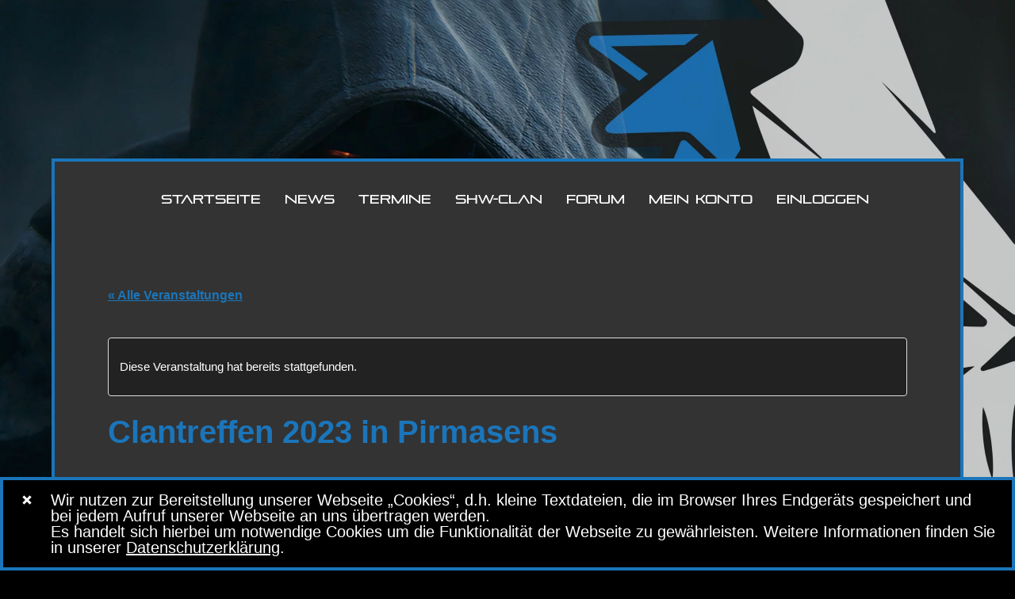

--- FILE ---
content_type: text/html; charset=UTF-8
request_url: https://shw-clan.de/event/clantreffen-2023-in-pirmasens/
body_size: 35160
content:
<!DOCTYPE html>
<html style="background-color: #333333;" lang="de">
<head>
    		<meta charset="UTF-8"/>
		<link rel="profile" href="http://gmpg.org/xfn/11"/>
		<link rel="pingback" href="https://shw-clan.de/xmlrpc.php"/>
				<meta name="viewport" content="width=device-width,initial-scale=1,user-scalable=yes">
		<title>Clantreffen 2023 in Pirmasens &#8211; -=SHW=- Multigaming seit 2000</title>
<link rel='stylesheet' id='tribe-events-views-v2-bootstrap-datepicker-styles-css' href='https://shw-clan.de/wp-content/plugins/the-events-calendar/vendor/bootstrap-datepicker/css/bootstrap-datepicker.standalone.min.css?ver=6.15.11' type='text/css' media='all' />
<link rel='stylesheet' id='tec-variables-skeleton-css' href='https://shw-clan.de/wp-content/plugins/the-events-calendar/common/build/css/variables-skeleton.css?ver=6.9.10' type='text/css' media='all' />
<link rel='stylesheet' id='tribe-common-skeleton-style-css' href='https://shw-clan.de/wp-content/plugins/the-events-calendar/common/build/css/common-skeleton.css?ver=6.9.10' type='text/css' media='all' />
<link rel='stylesheet' id='tribe-tooltipster-css-css' href='https://shw-clan.de/wp-content/plugins/the-events-calendar/common/vendor/tooltipster/tooltipster.bundle.min.css?ver=6.9.10' type='text/css' media='all' />
<link rel='stylesheet' id='tribe-events-views-v2-skeleton-css' href='https://shw-clan.de/wp-content/plugins/the-events-calendar/build/css/views-skeleton.css?ver=6.15.11' type='text/css' media='all' />
<link rel='stylesheet' id='tec-variables-full-css' href='https://shw-clan.de/wp-content/plugins/the-events-calendar/common/build/css/variables-full.css?ver=6.9.10' type='text/css' media='all' />
<link rel='stylesheet' id='tribe-common-full-style-css' href='https://shw-clan.de/wp-content/plugins/the-events-calendar/common/build/css/common-full.css?ver=6.9.10' type='text/css' media='all' />
<link rel='stylesheet' id='tribe-events-views-v2-full-css' href='https://shw-clan.de/wp-content/plugins/the-events-calendar/build/css/views-full.css?ver=6.15.11' type='text/css' media='all' />
<link rel='stylesheet' id='tribe-events-views-v2-print-css' href='https://shw-clan.de/wp-content/plugins/the-events-calendar/build/css/views-print.css?ver=6.15.11' type='text/css' media='print' />
<script type="application/javascript">var edgtCoreAjaxUrl = "https://shw-clan.de/wp-admin/admin-ajax.php"</script><script type="application/javascript">var EdgeAjaxUrl = "https://shw-clan.de/wp-admin/admin-ajax.php"</script><meta name='robots' content='max-image-preview:large' />
	<style>img:is([sizes="auto" i], [sizes^="auto," i]) { contain-intrinsic-size: 3000px 1500px }</style>
	<link rel="alternate" type="application/rss+xml" title="-=SHW=- Multigaming seit 2000 &raquo; Feed" href="https://shw-clan.de/feed/" />
<link rel="alternate" type="application/rss+xml" title="-=SHW=- Multigaming seit 2000 &raquo; Kommentar-Feed" href="https://shw-clan.de/comments/feed/" />
<link rel="alternate" type="text/calendar" title="-=SHW=- Multigaming seit 2000 &raquo; iCal Feed" href="https://shw-clan.de/events/?ical=1" />
<link rel="alternate" type="application/rss+xml" title="-=SHW=- Multigaming seit 2000 &raquo; Clantreffen 2023 in Pirmasens-Kommentar-Feed" href="https://shw-clan.de/event/clantreffen-2023-in-pirmasens/feed/" />
<script type="text/javascript">
/* <![CDATA[ */
window._wpemojiSettings = {"baseUrl":"https:\/\/s.w.org\/images\/core\/emoji\/16.0.1\/72x72\/","ext":".png","svgUrl":"https:\/\/s.w.org\/images\/core\/emoji\/16.0.1\/svg\/","svgExt":".svg","source":{"concatemoji":"https:\/\/shw-clan.de\/wp-includes\/js\/wp-emoji-release.min.js?ver=6.8.3"}};
/*! This file is auto-generated */
!function(s,n){var o,i,e;function c(e){try{var t={supportTests:e,timestamp:(new Date).valueOf()};sessionStorage.setItem(o,JSON.stringify(t))}catch(e){}}function p(e,t,n){e.clearRect(0,0,e.canvas.width,e.canvas.height),e.fillText(t,0,0);var t=new Uint32Array(e.getImageData(0,0,e.canvas.width,e.canvas.height).data),a=(e.clearRect(0,0,e.canvas.width,e.canvas.height),e.fillText(n,0,0),new Uint32Array(e.getImageData(0,0,e.canvas.width,e.canvas.height).data));return t.every(function(e,t){return e===a[t]})}function u(e,t){e.clearRect(0,0,e.canvas.width,e.canvas.height),e.fillText(t,0,0);for(var n=e.getImageData(16,16,1,1),a=0;a<n.data.length;a++)if(0!==n.data[a])return!1;return!0}function f(e,t,n,a){switch(t){case"flag":return n(e,"\ud83c\udff3\ufe0f\u200d\u26a7\ufe0f","\ud83c\udff3\ufe0f\u200b\u26a7\ufe0f")?!1:!n(e,"\ud83c\udde8\ud83c\uddf6","\ud83c\udde8\u200b\ud83c\uddf6")&&!n(e,"\ud83c\udff4\udb40\udc67\udb40\udc62\udb40\udc65\udb40\udc6e\udb40\udc67\udb40\udc7f","\ud83c\udff4\u200b\udb40\udc67\u200b\udb40\udc62\u200b\udb40\udc65\u200b\udb40\udc6e\u200b\udb40\udc67\u200b\udb40\udc7f");case"emoji":return!a(e,"\ud83e\udedf")}return!1}function g(e,t,n,a){var r="undefined"!=typeof WorkerGlobalScope&&self instanceof WorkerGlobalScope?new OffscreenCanvas(300,150):s.createElement("canvas"),o=r.getContext("2d",{willReadFrequently:!0}),i=(o.textBaseline="top",o.font="600 32px Arial",{});return e.forEach(function(e){i[e]=t(o,e,n,a)}),i}function t(e){var t=s.createElement("script");t.src=e,t.defer=!0,s.head.appendChild(t)}"undefined"!=typeof Promise&&(o="wpEmojiSettingsSupports",i=["flag","emoji"],n.supports={everything:!0,everythingExceptFlag:!0},e=new Promise(function(e){s.addEventListener("DOMContentLoaded",e,{once:!0})}),new Promise(function(t){var n=function(){try{var e=JSON.parse(sessionStorage.getItem(o));if("object"==typeof e&&"number"==typeof e.timestamp&&(new Date).valueOf()<e.timestamp+604800&&"object"==typeof e.supportTests)return e.supportTests}catch(e){}return null}();if(!n){if("undefined"!=typeof Worker&&"undefined"!=typeof OffscreenCanvas&&"undefined"!=typeof URL&&URL.createObjectURL&&"undefined"!=typeof Blob)try{var e="postMessage("+g.toString()+"("+[JSON.stringify(i),f.toString(),p.toString(),u.toString()].join(",")+"));",a=new Blob([e],{type:"text/javascript"}),r=new Worker(URL.createObjectURL(a),{name:"wpTestEmojiSupports"});return void(r.onmessage=function(e){c(n=e.data),r.terminate(),t(n)})}catch(e){}c(n=g(i,f,p,u))}t(n)}).then(function(e){for(var t in e)n.supports[t]=e[t],n.supports.everything=n.supports.everything&&n.supports[t],"flag"!==t&&(n.supports.everythingExceptFlag=n.supports.everythingExceptFlag&&n.supports[t]);n.supports.everythingExceptFlag=n.supports.everythingExceptFlag&&!n.supports.flag,n.DOMReady=!1,n.readyCallback=function(){n.DOMReady=!0}}).then(function(){return e}).then(function(){var e;n.supports.everything||(n.readyCallback(),(e=n.source||{}).concatemoji?t(e.concatemoji):e.wpemoji&&e.twemoji&&(t(e.twemoji),t(e.wpemoji)))}))}((window,document),window._wpemojiSettings);
/* ]]> */
</script>
<link rel='stylesheet' id='tribe-events-v2-single-skeleton-css' href='https://shw-clan.de/wp-content/plugins/the-events-calendar/build/css/tribe-events-single-skeleton.css?ver=6.15.11' type='text/css' media='all' />
<link rel='stylesheet' id='tribe-events-v2-single-skeleton-full-css' href='https://shw-clan.de/wp-content/plugins/the-events-calendar/build/css/tribe-events-single-full.css?ver=6.15.11' type='text/css' media='all' />
<style id='wp-emoji-styles-inline-css' type='text/css'>

	img.wp-smiley, img.emoji {
		display: inline !important;
		border: none !important;
		box-shadow: none !important;
		height: 1em !important;
		width: 1em !important;
		margin: 0 0.07em !important;
		vertical-align: -0.1em !important;
		background: none !important;
		padding: 0 !important;
	}
</style>
<link rel='stylesheet' id='wp-block-library-css' href='https://shw-clan.de/wp-includes/css/dist/block-library/style.min.css?ver=6.8.3' type='text/css' media='all' />
<style id='classic-theme-styles-inline-css' type='text/css'>
/*! This file is auto-generated */
.wp-block-button__link{color:#fff;background-color:#32373c;border-radius:9999px;box-shadow:none;text-decoration:none;padding:calc(.667em + 2px) calc(1.333em + 2px);font-size:1.125em}.wp-block-file__button{background:#32373c;color:#fff;text-decoration:none}
</style>
<style id='global-styles-inline-css' type='text/css'>
:root{--wp--preset--aspect-ratio--square: 1;--wp--preset--aspect-ratio--4-3: 4/3;--wp--preset--aspect-ratio--3-4: 3/4;--wp--preset--aspect-ratio--3-2: 3/2;--wp--preset--aspect-ratio--2-3: 2/3;--wp--preset--aspect-ratio--16-9: 16/9;--wp--preset--aspect-ratio--9-16: 9/16;--wp--preset--color--black: #000000;--wp--preset--color--cyan-bluish-gray: #abb8c3;--wp--preset--color--white: #ffffff;--wp--preset--color--pale-pink: #f78da7;--wp--preset--color--vivid-red: #cf2e2e;--wp--preset--color--luminous-vivid-orange: #ff6900;--wp--preset--color--luminous-vivid-amber: #fcb900;--wp--preset--color--light-green-cyan: #7bdcb5;--wp--preset--color--vivid-green-cyan: #00d084;--wp--preset--color--pale-cyan-blue: #8ed1fc;--wp--preset--color--vivid-cyan-blue: #0693e3;--wp--preset--color--vivid-purple: #9b51e0;--wp--preset--gradient--vivid-cyan-blue-to-vivid-purple: linear-gradient(135deg,rgba(6,147,227,1) 0%,rgb(155,81,224) 100%);--wp--preset--gradient--light-green-cyan-to-vivid-green-cyan: linear-gradient(135deg,rgb(122,220,180) 0%,rgb(0,208,130) 100%);--wp--preset--gradient--luminous-vivid-amber-to-luminous-vivid-orange: linear-gradient(135deg,rgba(252,185,0,1) 0%,rgba(255,105,0,1) 100%);--wp--preset--gradient--luminous-vivid-orange-to-vivid-red: linear-gradient(135deg,rgba(255,105,0,1) 0%,rgb(207,46,46) 100%);--wp--preset--gradient--very-light-gray-to-cyan-bluish-gray: linear-gradient(135deg,rgb(238,238,238) 0%,rgb(169,184,195) 100%);--wp--preset--gradient--cool-to-warm-spectrum: linear-gradient(135deg,rgb(74,234,220) 0%,rgb(151,120,209) 20%,rgb(207,42,186) 40%,rgb(238,44,130) 60%,rgb(251,105,98) 80%,rgb(254,248,76) 100%);--wp--preset--gradient--blush-light-purple: linear-gradient(135deg,rgb(255,206,236) 0%,rgb(152,150,240) 100%);--wp--preset--gradient--blush-bordeaux: linear-gradient(135deg,rgb(254,205,165) 0%,rgb(254,45,45) 50%,rgb(107,0,62) 100%);--wp--preset--gradient--luminous-dusk: linear-gradient(135deg,rgb(255,203,112) 0%,rgb(199,81,192) 50%,rgb(65,88,208) 100%);--wp--preset--gradient--pale-ocean: linear-gradient(135deg,rgb(255,245,203) 0%,rgb(182,227,212) 50%,rgb(51,167,181) 100%);--wp--preset--gradient--electric-grass: linear-gradient(135deg,rgb(202,248,128) 0%,rgb(113,206,126) 100%);--wp--preset--gradient--midnight: linear-gradient(135deg,rgb(2,3,129) 0%,rgb(40,116,252) 100%);--wp--preset--font-size--small: 13px;--wp--preset--font-size--medium: 20px;--wp--preset--font-size--large: 36px;--wp--preset--font-size--x-large: 42px;--wp--preset--spacing--20: 0.44rem;--wp--preset--spacing--30: 0.67rem;--wp--preset--spacing--40: 1rem;--wp--preset--spacing--50: 1.5rem;--wp--preset--spacing--60: 2.25rem;--wp--preset--spacing--70: 3.38rem;--wp--preset--spacing--80: 5.06rem;--wp--preset--shadow--natural: 6px 6px 9px rgba(0, 0, 0, 0.2);--wp--preset--shadow--deep: 12px 12px 50px rgba(0, 0, 0, 0.4);--wp--preset--shadow--sharp: 6px 6px 0px rgba(0, 0, 0, 0.2);--wp--preset--shadow--outlined: 6px 6px 0px -3px rgba(255, 255, 255, 1), 6px 6px rgba(0, 0, 0, 1);--wp--preset--shadow--crisp: 6px 6px 0px rgba(0, 0, 0, 1);}:where(.is-layout-flex){gap: 0.5em;}:where(.is-layout-grid){gap: 0.5em;}body .is-layout-flex{display: flex;}.is-layout-flex{flex-wrap: wrap;align-items: center;}.is-layout-flex > :is(*, div){margin: 0;}body .is-layout-grid{display: grid;}.is-layout-grid > :is(*, div){margin: 0;}:where(.wp-block-columns.is-layout-flex){gap: 2em;}:where(.wp-block-columns.is-layout-grid){gap: 2em;}:where(.wp-block-post-template.is-layout-flex){gap: 1.25em;}:where(.wp-block-post-template.is-layout-grid){gap: 1.25em;}.has-black-color{color: var(--wp--preset--color--black) !important;}.has-cyan-bluish-gray-color{color: var(--wp--preset--color--cyan-bluish-gray) !important;}.has-white-color{color: var(--wp--preset--color--white) !important;}.has-pale-pink-color{color: var(--wp--preset--color--pale-pink) !important;}.has-vivid-red-color{color: var(--wp--preset--color--vivid-red) !important;}.has-luminous-vivid-orange-color{color: var(--wp--preset--color--luminous-vivid-orange) !important;}.has-luminous-vivid-amber-color{color: var(--wp--preset--color--luminous-vivid-amber) !important;}.has-light-green-cyan-color{color: var(--wp--preset--color--light-green-cyan) !important;}.has-vivid-green-cyan-color{color: var(--wp--preset--color--vivid-green-cyan) !important;}.has-pale-cyan-blue-color{color: var(--wp--preset--color--pale-cyan-blue) !important;}.has-vivid-cyan-blue-color{color: var(--wp--preset--color--vivid-cyan-blue) !important;}.has-vivid-purple-color{color: var(--wp--preset--color--vivid-purple) !important;}.has-black-background-color{background-color: var(--wp--preset--color--black) !important;}.has-cyan-bluish-gray-background-color{background-color: var(--wp--preset--color--cyan-bluish-gray) !important;}.has-white-background-color{background-color: var(--wp--preset--color--white) !important;}.has-pale-pink-background-color{background-color: var(--wp--preset--color--pale-pink) !important;}.has-vivid-red-background-color{background-color: var(--wp--preset--color--vivid-red) !important;}.has-luminous-vivid-orange-background-color{background-color: var(--wp--preset--color--luminous-vivid-orange) !important;}.has-luminous-vivid-amber-background-color{background-color: var(--wp--preset--color--luminous-vivid-amber) !important;}.has-light-green-cyan-background-color{background-color: var(--wp--preset--color--light-green-cyan) !important;}.has-vivid-green-cyan-background-color{background-color: var(--wp--preset--color--vivid-green-cyan) !important;}.has-pale-cyan-blue-background-color{background-color: var(--wp--preset--color--pale-cyan-blue) !important;}.has-vivid-cyan-blue-background-color{background-color: var(--wp--preset--color--vivid-cyan-blue) !important;}.has-vivid-purple-background-color{background-color: var(--wp--preset--color--vivid-purple) !important;}.has-black-border-color{border-color: var(--wp--preset--color--black) !important;}.has-cyan-bluish-gray-border-color{border-color: var(--wp--preset--color--cyan-bluish-gray) !important;}.has-white-border-color{border-color: var(--wp--preset--color--white) !important;}.has-pale-pink-border-color{border-color: var(--wp--preset--color--pale-pink) !important;}.has-vivid-red-border-color{border-color: var(--wp--preset--color--vivid-red) !important;}.has-luminous-vivid-orange-border-color{border-color: var(--wp--preset--color--luminous-vivid-orange) !important;}.has-luminous-vivid-amber-border-color{border-color: var(--wp--preset--color--luminous-vivid-amber) !important;}.has-light-green-cyan-border-color{border-color: var(--wp--preset--color--light-green-cyan) !important;}.has-vivid-green-cyan-border-color{border-color: var(--wp--preset--color--vivid-green-cyan) !important;}.has-pale-cyan-blue-border-color{border-color: var(--wp--preset--color--pale-cyan-blue) !important;}.has-vivid-cyan-blue-border-color{border-color: var(--wp--preset--color--vivid-cyan-blue) !important;}.has-vivid-purple-border-color{border-color: var(--wp--preset--color--vivid-purple) !important;}.has-vivid-cyan-blue-to-vivid-purple-gradient-background{background: var(--wp--preset--gradient--vivid-cyan-blue-to-vivid-purple) !important;}.has-light-green-cyan-to-vivid-green-cyan-gradient-background{background: var(--wp--preset--gradient--light-green-cyan-to-vivid-green-cyan) !important;}.has-luminous-vivid-amber-to-luminous-vivid-orange-gradient-background{background: var(--wp--preset--gradient--luminous-vivid-amber-to-luminous-vivid-orange) !important;}.has-luminous-vivid-orange-to-vivid-red-gradient-background{background: var(--wp--preset--gradient--luminous-vivid-orange-to-vivid-red) !important;}.has-very-light-gray-to-cyan-bluish-gray-gradient-background{background: var(--wp--preset--gradient--very-light-gray-to-cyan-bluish-gray) !important;}.has-cool-to-warm-spectrum-gradient-background{background: var(--wp--preset--gradient--cool-to-warm-spectrum) !important;}.has-blush-light-purple-gradient-background{background: var(--wp--preset--gradient--blush-light-purple) !important;}.has-blush-bordeaux-gradient-background{background: var(--wp--preset--gradient--blush-bordeaux) !important;}.has-luminous-dusk-gradient-background{background: var(--wp--preset--gradient--luminous-dusk) !important;}.has-pale-ocean-gradient-background{background: var(--wp--preset--gradient--pale-ocean) !important;}.has-electric-grass-gradient-background{background: var(--wp--preset--gradient--electric-grass) !important;}.has-midnight-gradient-background{background: var(--wp--preset--gradient--midnight) !important;}.has-small-font-size{font-size: var(--wp--preset--font-size--small) !important;}.has-medium-font-size{font-size: var(--wp--preset--font-size--medium) !important;}.has-large-font-size{font-size: var(--wp--preset--font-size--large) !important;}.has-x-large-font-size{font-size: var(--wp--preset--font-size--x-large) !important;}
:where(.wp-block-post-template.is-layout-flex){gap: 1.25em;}:where(.wp-block-post-template.is-layout-grid){gap: 1.25em;}
:where(.wp-block-columns.is-layout-flex){gap: 2em;}:where(.wp-block-columns.is-layout-grid){gap: 2em;}
:root :where(.wp-block-pullquote){font-size: 1.5em;line-height: 1.6;}
</style>
<link rel='stylesheet' id='contact-form-7-css' href='https://shw-clan.de/wp-content/plugins/contact-form-7/includes/css/styles.css?ver=6.1.1' type='text/css' media='all' />
<link rel='stylesheet' id='gamipress-css-css' href='https://shw-clan.de/wp-content/plugins/gamipress/assets/css/gamipress.min.css?ver=7.5.2' type='text/css' media='all' />
<link rel='stylesheet' id='bwg_fonts-css' href='https://shw-clan.de/wp-content/plugins/photo-gallery/css/bwg-fonts/fonts.css?ver=0.0.1' type='text/css' media='all' />
<link rel='stylesheet' id='sumoselect-css' href='https://shw-clan.de/wp-content/plugins/photo-gallery/css/sumoselect.min.css?ver=3.4.6' type='text/css' media='all' />
<link rel='stylesheet' id='mCustomScrollbar-css' href='https://shw-clan.de/wp-content/plugins/photo-gallery/css/jquery.mCustomScrollbar.min.css?ver=3.1.5' type='text/css' media='all' />
<link rel='stylesheet' id='bwg_frontend-css' href='https://shw-clan.de/wp-content/plugins/photo-gallery/css/styles.min.css?ver=1.8.35' type='text/css' media='all' />
<link rel='stylesheet' id='poll-maker-ays-css' href='https://shw-clan.de/wp-content/plugins/poll-maker/public/css/poll-maker-ays-public.css?ver=6.0.1' type='text/css' media='all' />
<link rel='stylesheet' id='rtec_styles-css' href='https://shw-clan.de/wp-content/plugins/registrations-for-the-events-calendar/css/rtec-styles.css?ver=2.13.6' type='text/css' media='all' />
<link rel='stylesheet' id='simple-spoiler-style-css' href='https://shw-clan.de/wp-content/plugins/simple-spoiler/css/simple-spoiler.min.css?ver=1.5' type='text/css' media='all' />
<link rel='stylesheet' id='wp-polls-css' href='https://shw-clan.de/wp-content/plugins/wp-polls/polls-css.css?ver=2.77.3' type='text/css' media='all' />
<style id='wp-polls-inline-css' type='text/css'>
.wp-polls .pollbar {
	margin: 1px;
	font-size: 8px;
	line-height: 10px;
	height: 10px;
	background: #1b75ba;
	border: 1px solid #1b75ba;
}

</style>
<link rel='stylesheet' id='gamipress-ultimate-member-css-css' href='https://shw-clan.de/wp-content/plugins/gamipress-ultimate-member-integration/assets/css/gamipress-ultimate-member.min.css?ver=1.0.8' type='text/css' media='all' />
<link rel='stylesheet' id='eldritch-edge-default-style-css' href='https://shw-clan.de/wp-content/themes/eldritch/style.css?ver=6.8.3' type='text/css' media='all' />
<link rel='stylesheet' id='eldritch-edge-modules-plugins-css' href='https://shw-clan.de/wp-content/themes/eldritch/assets/css/plugins.min.css?ver=6.8.3' type='text/css' media='all' />
<link rel='stylesheet' id='mediaelement-css' href='https://shw-clan.de/wp-includes/js/mediaelement/mediaelementplayer-legacy.min.css?ver=4.2.17' type='text/css' media='all' />
<link rel='stylesheet' id='wp-mediaelement-css' href='https://shw-clan.de/wp-includes/js/mediaelement/wp-mediaelement.min.css?ver=6.8.3' type='text/css' media='all' />
<link rel='stylesheet' id='eldritch-edge-modules-css' href='https://shw-clan.de/wp-content/themes/eldritch/assets/css/modules.min.css?ver=6.8.3' type='text/css' media='all' />
<style id='eldritch-edge-modules-inline-css' type='text/css'>
.postid-4428.edgt-header-centered .edgt-page-header .edgt-logo-area .edgt-grid .edgt-vertical-align-containers { background-image: url(https://shw-clan.de/wp-content/uploads/2021/01/sniper-die-dritte-scaled.jpg);}

.edgt-dropcaps, .edgt-portfolio-list-holder-outer.edgt-ptf-gallery article .edgt-ptf-item-excerpt-holder, .edgt-portfolio-list-holder-outer.edgt-ptf-gallery.edgt-hover-type-three .edgt-ptf-category-holder, .edgt-portfolio-filter-holder .edgt-portfolio-filter-holder-inner ul li.active, .edgt-portfolio-filter-holder .edgt-portfolio-filter-holder-inner ul li.current, .edgt-portfolio-filter-holder .edgt-portfolio-filter-holder-inner ul li:hover, .edgt-portfolio-filter-holder.light .edgt-portfolio-filter-holder-inner ul li.active, .edgt-portfolio-filter-holder.light .edgt-portfolio-filter-holder-inner ul li.current, .edgt-portfolio-filter-holder.light .edgt-portfolio-filter-holder-inner ul li:hover, .edgt-social-share-holder.edgt-list li a:hover, .edgt-comparision-pricing-tables-holder .edgt-cpt-features-holder .edgt-cpt-features-title-holder.edgt-cpt-table-head-holder .edgt-cpt-features-title strong, .edgt-item-showcase-holder .edgt-is-icon:hover .edgt-icon-element, .edgt-page-footer .edgt-latest-posts-widget .edgt-blog-list-holder.edgt-image-in-box .edgt-blog-list-item .edgt-item-title a:hover, .edgt-page-footer .edgt-latest-posts-widget .edgt-blog-list-holder.edgt-minimal .edgt-blog-list-item .edgt-item-title a:hover, .edgt-blog-holder.edgt-blog-type-masonry article .edgt-post-info-category a:hover, .edgt-blog-list-holder.edgt-masonry article .edgt-post-info-category a:hover, .edgt-blog-holder.edgt-blog-type-masonry article .edgt-post-info a:hover, .edgt-blog-list-holder.edgt-masonry article .edgt-post-info a:hover, .edgt-blog-holder.edgt-blog-type-masonry article.format-link .edgt-post-title a:hover, .edgt-blog-list-holder.edgt-masonry article.format-link .edgt-post-title a:hover, .edgt-blog-holder.edgt-blog-type-masonry article.format-quote .edgt-post-info-category a:hover, .edgt-blog-list-holder.edgt-masonry article.format-quote .edgt-post-info-category a:hover, .edgt-blog-holder.edgt-blog-type-masonry article.format-quote .edgt-post-title * a:hover, .edgt-blog-list-holder.edgt-masonry article.format-quote .edgt-post-title * a:hover, .edgt-blog-holder.edgt-blog-type-masonry article.format-quote .edgt-post-info a:hover, .edgt-blog-list-holder.edgt-masonry article.format-quote .edgt-post-info a:hover, .edgt-blog-holder.edgt-blog-type-masonry-gallery article.format-quote:hover .edgt-masonry-gallery-quote, .edgt-blog-holder.edgt-blog-type-masonry-gallery article.format-link:hover .edgt-masonry-gallery-link-title, .edgt-blog-holder.edgt-blog-type-standard article .edgt-post-info-category a:hover, .edgt-blog-holder.edgt-blog-type-standard article .edgt-post-info a:hover, .edgt-blog-holder.edgt-blog-type-standard article.format-link:hover .edgt-post-title, .edgt-blog-holder.edgt-blog-type-standard article.format-quote:hover .edgt-post-title, .edgt-blog-holder article.sticky .edgt-post-title a, .edgt-blog-holder article .edgt-single-links-pages a:hover, .edgt-filter-blog-holder li.edgt-active, .edgt-blog-holder.edgt-blog-single.edgt-blog-standard .edgt-post-info .edgt-post-info-category a:hover, .edgt-blog-holder.edgt-blog-single.edgt-blog-standard .edgt-tags a:hover, .edgt-blog-holder.edgt-blog-single.edgt-blog-standard .edgt-tags-share-holder .edgt-share-icons-single a:hover, .edgt-blog-holder.edgt-blog-single.edgt-blog-standard .format-link .edgt-post-link .edgt-post-title a:hover, .edgt-blog-holder.edgt-blog-single.edgt-blog-standard .format-quote .edgt-post-quote .edgt-post-title a:hover, body.single-post .edgt-container>.edgt-post-image-title .edgt-post-info .edgt-author a:hover, .edgt-blog-holder.edgt-blog-single.edgt-blog-image-title .edgt-tags a:hover, .edgt-blog-holder.edgt-blog-single.edgt-blog-image-title .edgt-tags-share-holder .edgt-share-icons-single a:hover, .edgt-footer-inner #lang_sel>ul>li>ul li a:hover span, .edgt-side-menu #lang_sel>ul>li>ul li a:hover span, .edgt-footer-inner #lang_sel a:hover, .edgt-side-menu #lang_sel a:hover, .edgt-fullscreen-menu-holder #lang_sel>ul>li>ul a:hover, .edgt-top-bar #lang_sel .lang_sel_sel:hover, .edgt-top-bar #lang_sel ul ul a:hover, .edgt-top-bar #lang_sel_list ul li a:hover, .edgt-main-menu .menu-item-language .submenu-languages a:hover, .edgt-menu-area .edgt-position-right #lang_sel .lang_sel_sel:hover, .edgt-sticky-header .edgt-position-right #lang_sel .lang_sel_sel:hover, .edgt-menu-area .edgt-position-right #lang_sel ul ul li a:hover, .edgt-sticky-header .edgt-position-right #lang_sel ul ul li a:hover, .edgt-menu-area .edgt-position-right #lang_sel_list ul li a:hover, .edgt-sticky-header .edgt-position-right #lang_sel_list ul li a:hover { color: #1b75ba;}

h1 a:hover, h2 a:hover, h3 a:hover, h4 a:hover, h5 a:hover, h6 a:hover, a:hover, p a:hover, body.edgt-page-content-skin-light a:hover, body.edgt-page-content-skin-light p a:hover, .edgt-like.liked, .wpb_widgetised_column .widget ul li a:hover, aside.edgt-sidebar .widget ul li a:hover, .wpb_widgetised_column .widget.widget_search .edgt-search-form input[type=submit]:hover, aside.edgt-sidebar .widget.widget_search .edgt-search-form input[type=submit]:hover, .wpb_widgetised_column .widget.widget_nav_menu ul.menu li a.edgt-custom-menu-active, aside.edgt-sidebar .widget.widget_nav_menu ul.menu li a.edgt-custom-menu-active, .wpb_widgetised_column .widget.widget_nav_menu ul.menu li a:hover, aside.edgt-sidebar .widget.widget_nav_menu ul.menu li a:hover, .wpb_widgetised_column .widget.widget_nav_menu ul.menu li.current-menu-item>a, aside.edgt-sidebar .widget.widget_nav_menu ul.menu li.current-menu-item>a, .wpb_widgetised_column .widget.widget_product_tag_cloud .tagcloud a, .wpb_widgetised_column .widget.widget_tag_cloud .tagcloud a, aside.edgt-sidebar .widget.widget_product_tag_cloud .tagcloud a, aside.edgt-sidebar .widget.widget_tag_cloud .tagcloud a, .wpb_widgetised_column .widget.widget_edgt_twitter_widget .edgt-twitter-widget-holder.edgt-light .edgt-tweet-holder a:hover, .wpb_widgetised_column .widget.widget_edgt_twitter_widget .edgt-twitter-widget-holder.edgt-light .edgt-tweet-time a:hover, aside.edgt-sidebar .widget.widget_edgt_twitter_widget .edgt-twitter-widget-holder.edgt-light .edgt-tweet-holder a:hover, aside.edgt-sidebar .widget.widget_edgt_twitter_widget .edgt-twitter-widget-holder.edgt-light .edgt-tweet-time a:hover, .wpb_widgetised_column .widget.widget_edgt_twitter_widget .edgt-tweet-time a:hover, aside.edgt-sidebar .widget.widget_edgt_twitter_widget .edgt-tweet-time a:hover, .wpb_widgetised_column .widget.widget_edgt_twitter_widget .edgt-tweet-text a:hover, aside.edgt-sidebar .widget.widget_edgt_twitter_widget .edgt-tweet-text a:hover, .edgt-main-menu ul .edgt-menu-featured-icon, .edgt-main-menu>ul>li.current-menu-item>a, .edgt-main-menu>ul>li.edgt-active-item>a, .edgt-drop-down .second .inner ul li ul li:hover>a, .edgt-drop-down .second .inner ul li.current-menu-item>a, .edgt-drop-down .second .inner ul li.current-menu-parent>a, .edgt-drop-down .second .inner ul li.sub ul li:hover>a, .edgt-drop-down .second .inner>ul>li:hover>a, .edgt-drop-down .wide .second .inner ul li.sub .flexslider ul li a:hover, .edgt-drop-down .wide .second ul li .flexslider ul li a:hover, .edgt-drop-down .wide .second .inner ul li.sub .flexslider.widget_flexslider .menu_recent_post_text a:hover, .edgt-header-vertical .edgt-vertical-dropdown-float .second .inner ul li.edgt-active-item>a, .edgt-header-vertical .edgt-vertical-dropdown-float .second .inner ul li:hover>a, .edgt-header-vertical .edgt-vertical-menu .edgt-menu-featured-icon, .edgt-mobile-header .edgt-mobile-nav a:hover, .edgt-mobile-header .edgt-mobile-nav h4:hover, .edgt-mobile-header .edgt-mobile-menu-opener a:hover, .edgt-page-header .edgt-sticky-header .edgt-search-opener:hover, .edgt-page-header .edgt-sticky-header .edgt-side-menu-button-opener:hover, footer .edgt-footer-bottom-holder .widget .searchform input[type=submit]:hover, footer .edgt-footer-top-holder .widget .searchform input[type=submit]:hover, footer .edgt-footer-bottom-holder .widget.widget_edgt_twitter_widget .edgt-tweet-time a:hover, footer .edgt-footer-top-holder .widget.widget_edgt_twitter_widget .edgt-tweet-time a:hover, footer .edgt-footer-bottom-holder .widget.widget_edgt_twitter_widget .edgt-tweet-text a:hover, footer .edgt-footer-top-holder .widget.widget_edgt_twitter_widget .edgt-tweet-text a:hover, .edgt-side-menu a:not(.qbutton):hover, .edgt-side-menu .widget .searchform input[type=submit]:hover, .edgt-fullscreen-menu-opener:hover .edgt-fsm-first-line, .edgt-fullscreen-menu-opener:hover .edgt-fsm-second-line, .edgt-fullscreen-menu-opener:hover .edgt-fsm-third-line, nav.edgt-fullscreen-menu ul>li:hover>a, .edgt-search-cover .edgt-search-close a:hover, .edgt-portfolio-single-holder .edgt-portfolio-fields .edgt-portfolio-info-item p a:hover, .edgt-portfolio-single-nav .edgt-single-nav-content-holder .edgt-single-nav-label-holder:hover, .edgt-match-single-nav .edgt-single-nav-content-holder .edgt-single-nav-label-holder:hover, .edgt-counter-holder .edgt-counter, .edgt-countdown .countdown-amount, .edgt-countdown .countdown-period, .edgt-message .edgt-message-inner a.edgt-close i:hover, .edgt-ordered-list ol>li:before, .edgt-unordered-list ul>li:before, .edgt-icon-list-item .edgt-icon-list-icon-holder-inner .font_elegant, .edgt-icon-list-item .edgt-icon-list-icon-holder-inner i, .edgt-blog-slider-holder.simple .edgt-blog-slider-item .edgt-avatar-date-author .edgt-date-author .edgt-author a:hover, .edgt-testimonials .edgt-testimonial-quote span, .edgt-pie-chart-with-icon-holder .edgt-percentage-with-icon i, .edgt-pie-chart-with-icon-holder .edgt-percentage-with-icon span, .edgt-accordion-holder.edgt-boxed .edgt-title-holder .edgt-accordion-mark, .edgt-accordion-holder.edgt-boxed .edgt-title-holder.ui-state-hover, .edgt-light-skin.edgt-accordion-holder.edgt-boxed .edgt-title-holder.ui-state-active, .edgt-light-skin.edgt-accordion-holder:not(.edgt-boxed) .edgt-title-holder.ui-state-active, .edgt-light-skin.edgt-accordion-holder.edgt-boxed .edgt-title-holder.ui-state-active .edgt-accordion-mark, .edgt-light-skin.edgt-accordion-holder:not(.edgt-boxed) .edgt-title-holder.ui-state-active .edgt-accordion-mark, .edgt-light-skin.edgt-accordion-holder.edgt-boxed .edgt-title-holder.ui-state-hover, .edgt-light-skin.edgt-accordion-holder:not(.edgt-boxed) .edgt-title-holder.ui-state-hover, .edgt-blog-list-holder.edgt-simple .edgt-blog-list-item .edgt-avatar-date-author .edgt-date-author .edgt-author a:hover, .edgt-title-description .edgt-image-gallery-title { color: #1b75ba;}

.widget.woocommerce.widget_price_filter .price_slider_amount .button:hover, .edgt-woocommerce-page .woocommerce-error .button.wc-forward:hover, .edgt-woocommerce-page .woocommerce-info .button.wc-forward:hover, .edgt-woocommerce-page .woocommerce-message .button.wc-forward:hover, .woocommerce-page .edgt-content .edgt-quantity-buttons .edgt-quantity-minus:hover, .woocommerce-page .edgt-content .edgt-quantity-buttons .edgt-quantity-plus:hover, div.woocommerce .edgt-quantity-buttons .edgt-quantity-minus:hover, div.woocommerce .edgt-quantity-buttons .edgt-quantity-plus:hover, ul.products>.product .edgt-pl-outer .edgt-product-list-category a:hover, .edgt-woocommerce-page table.cart tr.cart_item td.product-subtotal, .edgt-woocommerce-page .cart-collaterals table tr.order-total .amount, .edgt-woocommerce-page.woocommerce-account .woocommerce table.shop_table td.order-number a:hover, .widget.woocommerce.widget_shopping_cart .widget_shopping_cart_content ul li a:not(.remove):hover, .widget.woocommerce.widget_shopping_cart .widget_shopping_cart_content ul li .remove:hover, .widget.woocommerce.widget_layered_nav_filters a:hover, .edgt-woocommerce-page.edgt-woocommerce-dark-skin .widget.woocommerce.widget_layered_nav a:hover, .edgt-woocommerce-page.edgt-woocommerce-dark-skin .widget.woocommerce.widget_product_categories a:hover, .widget.woocommerce.widget_layered_nav a:hover body.edgt-page-content-skin-light, .widget.woocommerce.widget_product_categories a:hover body.edgt-page-content-skin-light, .widget.woocommerce.widget_products ul li a:hover .product-title, .widget.woocommerce.widget_recent_reviews ul li a:hover .product-title, .widget.woocommerce.widget_recently_viewed_products ul li a:hover .product-title, .widget.woocommerce.widget_top_rated_products ul li a:hover .product-title, .widget.woocommerce.widget_products ul li .amount, .widget.woocommerce.widget_recent_reviews ul li .amount, .widget.woocommerce.widget_recently_viewed_products ul li .amount, .widget.woocommerce.widget_top_rated_products ul li .amount, .widget.woocommerce.widget_recent_reviews a:hover, .widget.woocommerce.widget_product_search .woocommerce-product-search:after:hover, .edgt-shopping-cart-dropdown .edgt-item-info-holder .remove:hover, .edgt-shopping-cart-dropdown .edgt-cart-bottom .edgt-view-cart:hover, .edgt-shopping-cart-dropdown .edgt-cart-bottom .edgt-checkout:hover, #bbpress-forums div.bbp-breadcrumb .bbp-breadcrumb-home:hover, #bbpress-forums .bbp-body>ul>li a:hover, #bbpress-forums .forum-titles>li a:hover, .edgt-bbpress-dark-skin #bbpress-forums .bbp-body>ul>li a:hover, .edgt-bbpress-dark-skin #bbpress-forums .forum-titles>li a:hover, #bbpress-forums li.bbp-body ul.forum li.bbp-forum-freshness>a:hover, #bbpress-forums li.bbp-body ul.forum li.bbp-topic-freshness>a:hover, #bbpress-forums li.bbp-body ul.topic li.bbp-forum-freshness>a:hover, #bbpress-forums li.bbp-body ul.topic li.bbp-topic-freshness>a:hover, .edgt-bbpress-dark-skin #bbpress-forums li.bbp-body ul.forum li.bbp-forum-freshness>a:hover, .edgt-bbpress-dark-skin #bbpress-forums li.bbp-body ul.forum li.bbp-topic-freshness>a:hover, .edgt-bbpress-dark-skin #bbpress-forums li.bbp-body ul.topic li.bbp-forum-freshness>a:hover, .edgt-bbpress-dark-skin #bbpress-forums li.bbp-body ul.topic li.bbp-topic-freshness>a:hover, #bbpress-forums .bbp-topic-started-by .bbp-author-name:hover, .edgt-bbpress-dark-skin #bbpress-forums .bbp-topic-started-by .bbp-author-name:hover, .edgt-bbpress-dark-skin #bbpress-forums #favorite-toggle a:hover, .edgt-bbpress-dark-skin #bbpress-forums #subscription-toggle a:hover, .edgt-bbpress-dark-skin #bbpress-forums .bbp-topic-tags a:hover, #bbpress-forums #bbp-single-user-details #bbp-user-navigation li.current a, #bbpress-forums #bbp-single-user-details #bbp-user-navigation li a:hover, .edgt-bbpress-dark-skin #bbpress-forums .bbp-admin-links a:hover, .edgt-bbpress-dark-skin #bbpress-forums a.bbp-reply-permalink:hover, #bbpress-forums .bbp-topics ul.sticky:after, body.bbpress.edgt-bbpress-dark-skin a:hover, .edgt-sidebar .widget.widget_display_forums ul li a:hover, .edgt-sidebar .widget.widget_display_replies ul li a:hover, .edgt-sidebar .widget.widget_display_topics ul li a:hover, .edgt-sidebar .widget.widget_display_views ul li a:hover, .edgt-bbpress-dark-skin .edgt-sidebar .widget.widget_display_forums ul li a:hover, .edgt-bbpress-dark-skin .edgt-sidebar .widget.widget_display_replies ul li a:hover, .edgt-bbpress-dark-skin .edgt-sidebar .widget.widget_display_topics ul li a:hover, .edgt-bbpress-dark-skin .edgt-sidebar .widget.widget_display_views ul li a:hover, .edgt-sidebar .widget_display_search #bbp-search-form.edgt-search-menu-holder .edgt-form-holder:before:hover, .edgt-bbpress-dark-skin .edgt-sidebar .widget_display_search #bbp-search-form.edgt-search-menu-holder .edgt-form-holder:before:hover, .edgt-sidebar .widget_display_stats ul li a:hover, .edgt-bbpress-dark-skin .edgt-sidebar .widget_display_stats ul li a:hover, .edgt-sidebar .bbp_widget_login button:hover, .edgt-bbpress-dark-skin .edgt-sidebar .bbp_widget_login button:hover { color: #1b75ba;}

::selection { background: #1b75ba;}

::-moz-selection { background: #1b75ba;}

body.edgt-paspartu-enabled .edgt-wrapper-paspartu, .edgt-smooth-transition-loader, .edgt-st-loader .pulse, .edgt-st-loader .double_pulse .double-bounce1, .edgt-st-loader .double_pulse .double-bounce2, .edgt-st-loader .cube, .edgt-st-loader .rotating_cubes .cube1, .edgt-st-loader .rotating_cubes .cube2, .edgt-st-loader .stripes>div, .edgt-st-loader .wave>div, .edgt-st-loader .two_rotating_circles .dot1, .edgt-st-loader .two_rotating_circles .dot2, .edgt-st-loader .five_rotating_circles .container1>div, .edgt-st-loader .five_rotating_circles .container2>div, .edgt-st-loader .five_rotating_circles .container3>div, .edgt-st-loader .atom .ball-1:before, .edgt-st-loader .atom .ball-2:before, .edgt-st-loader .atom .ball-3:before, .edgt-st-loader .atom .ball-4:before, .edgt-st-loader .clock .ball:before, .edgt-st-loader .mitosis .ball, .edgt-st-loader .lines .line1, .edgt-st-loader .lines .line2, .edgt-st-loader .lines .line3, .edgt-st-loader .lines .line4, .edgt-st-loader .fussion .ball, .edgt-st-loader .fussion .ball-1, .edgt-st-loader .fussion .ball-2, .edgt-st-loader .fussion .ball-3, .edgt-st-loader .fussion .ball-4, .edgt-st-loader .wave_circles .ball, .edgt-st-loader .pulse_circles .ball, .edgt-comment-holder .edgt-comment-reply-holder a:after, body.edgt-page-content-skin-light .comment-respond .form-submit>input[type=submit]:hover, .wpb_widgetised_column .widget.widget_product_tag_cloud .tagcloud a:hover, .wpb_widgetised_column .widget.widget_tag_cloud .tagcloud a:hover, aside.edgt-sidebar .widget.widget_product_tag_cloud .tagcloud a:hover, aside.edgt-sidebar .widget.widget_tag_cloud .tagcloud a:hover, #ui-datepicker-div .ui-datepicker-today, .edgt-header-vertical .edgt-vertical-dropdown-float .second .inner ul li a .item_text:after, nav.edgt-fullscreen-menu ul>li:hover>a .edgt-strikethrough, .edgt-team .edgt-phone-number-holder, .edgt-progress-bar .edgt-progress-content-outer .edgt-progress-content, .edgt-blog-slider-holder.masonry article.format-link .edgt-post-text, .edgt-blog-slider-holder.masonry article.format-quote .edgt-post-text, .edgt-testimonials .edgt-testimonial-content .edgt-quote-image, .edgt-pie-chart-doughnut-holder .edgt-pie-legend ul li .edgt-pie-color-holder, .edgt-pie-chart-pie-holder .edgt-pie-legend ul li .edgt-pie-color-holder, .edgt-tabs.edgt-horizontal .edgt-tabs-nav li.ui-tabs-active:after, .edgt-accordion-holder.edgt-boxed .edgt-title-holder.ui-state-active, .edgt-btn.edgt-btn-solid, .edgt-btn.edgt-btn-underline .edgt-btn-underline-line, blockquote .edgt-blockquote-text, .edgt-video-button-play .edgt-video-button-wrapper, .edgt-dropcaps.edgt-circle, .edgt-dropcaps.edgt-square, .edgt-video-banner-holder .edgt-vb-overlay-tc .edgt-vb-play-icon, .edgt-comparision-pricing-tables-holder .edgt-comparision-table-holder .edgt-featured-comparision-package, .edgt-pl-holder .edgt-pl-item .edgt-on-sale, #multiscroll-nav ul li .active span, .widget_edgt_call_to_action_button .edgt-call-to-action-button, .edgt-sidebar-holder aside.edgt-sidebar .widget_edgt_info_widget, .edgt-blog-holder.edgt-blog-type-masonry article.format-link .edgt-post-text, .edgt-blog-list-holder.edgt-masonry article.format-link .edgt-post-text, .edgt-blog-holder.edgt-blog-type-masonry article.format-quote .edgt-post-text, .edgt-blog-list-holder.edgt-masonry article.format-quote .edgt-post-text, .edgt-blog-holder.edgt-blog-type-masonry-gallery article.format-quote, .edgt-blog-holder.edgt-blog-type-masonry-gallery article.format-link, .edgt-blog-holder.edgt-blog-type-standard article.format-link, .edgt-blog-holder.edgt-blog-type-standard article.format-quote, .mejs-controls .mejs-time-rail .mejs-time-current:after, .edgt-menu-area .edgt-position-right #lang_sel ul ul li a:before, .edgt-sticky-header .edgt-position-right #lang_sel ul ul li a:before, .slick-slider .slick-dots li.slick-active button:before, .woocommerce .edgt-on-sale, .edgt-woocommerce-page.edgt-woocommerce-dark-skin .edgt-on-sale, body.edgt-page-content-skin-light .edgt-on-sale, .edgt-woo-single-page .woocommerce-tabs ul.tabs>li.active a:after, .edgt-woo-single-page .woocommerce-tabs ul.tabs>li:hover a:after, .edgt-woocommerce-page.edgt-woocommerce-dark-skin.edgt-woo-single-page .woocommerce-tabs #reviews .comment-respond input[type=submit]:hover, ul.products>.product .edgt-pl-outer .edgt-pl-inner .edgt-pl-cart .edgt-pl-cart-inner a:hover, ul.products>.product .edgt-pl-outer .edgt-pl-inner .edgt-pl-cart a.added_to_cart, .widget.woocommerce.widget_price_filter .price_slider_wrapper .ui-widget-content .ui-slider-handle, .widget.woocommerce.widget_price_filter .price_slider_wrapper .ui-widget-content .ui-slider-range, .edgt-shopping-cart-holder .edgt-header-cart .edgt-cart-number, .edgt-shopping-cart-dropdown, #bbpress-forums button:hover, .edgt-bbpress-dark-skin #bbpress-forums div.wp-editor-container .button-secondary:hover, .edgt-bbpress-dark-skin #bbpress-forums div.wp-editor-container .button:hover { background-color: #1b75ba;}

.edgt-btn.edgt-btn-hover-solid:not(.edgt-btn-custom-hover-bg):not(.edgt-btn-with-animation):hover { background-color: #1b75ba !important;}

.edgt-st-loader .pulse_circles .ball, body.edgt-page-content-skin-light .edgt-comment-holder, body.edgt-page-content-skin-light .comment-respond .form-submit>input[type=submit]:hover, .wpcf7-form-control.wpcf7-date:focus, .wpcf7-form-control.wpcf7-number:focus, .wpcf7-form-control.wpcf7-quiz:focus, .wpcf7-form-control.wpcf7-select:focus, .wpcf7-form-control.wpcf7-text:focus, .wpcf7-form-control.wpcf7-textarea:focus, .post-password-form input[type=password]:focus, #respond input[type=text]:focus, #respond textarea:focus, body.edgt-page-content-skin-light #respond input[type=text]:focus, body.edgt-page-content-skin-light #respond textarea:focus, .wpb_widgetised_column .widget.widget_product_tag_cloud .tagcloud a, .wpb_widgetised_column .widget.widget_tag_cloud .tagcloud a, aside.edgt-sidebar .widget.widget_product_tag_cloud .tagcloud a, aside.edgt-sidebar .widget.widget_tag_cloud .tagcloud a, .edgt-confirmation-form .wpcf7-form-control.wpcf7-date:focus, .edgt-confirmation-form .wpcf7-form-control.wpcf7-email:focus, .edgt-confirmation-form .wpcf7-form-control.wpcf7-text:focus, .edgt-confirmation-form .wpcf7-form-control.wpcf7-textarea:focus, .edgt-light-skin.edgt-accordion-holder.edgt-boxed .edgt-title-holder.ui-state-active, .edgt-light-skin.edgt-accordion-holder:not(.edgt-boxed) .edgt-title-holder.ui-state-active, .edgt-btn.edgt-btn-solid, .woocommerce-page .edgt-content input[type=email]:focus, .woocommerce-page .edgt-content input[type=password]:focus, .woocommerce-page .edgt-content input[type=tel]:focus, .woocommerce-page .edgt-content input[type=text]:focus, .woocommerce-page .edgt-content textarea:focus, div.woocommerce input[type=email]:focus, div.woocommerce input[type=password]:focus, div.woocommerce input[type=tel]:focus, div.woocommerce input[type=text]:focus, div.woocommerce textarea:focus, .edgt-woocommerce-page.edgt-woocommerce-dark-skin input[type=email]:focus, .edgt-woocommerce-page.edgt-woocommerce-dark-skin input[type=email]:hover, .edgt-woocommerce-page.edgt-woocommerce-dark-skin input[type=password]:focus, .edgt-woocommerce-page.edgt-woocommerce-dark-skin input[type=password]:hover, .edgt-woocommerce-page.edgt-woocommerce-dark-skin input[type=tel]:focus, .edgt-woocommerce-page.edgt-woocommerce-dark-skin input[type=tel]:hover, .edgt-woocommerce-page.edgt-woocommerce-dark-skin input[type=text]:focus, .edgt-woocommerce-page.edgt-woocommerce-dark-skin input[type=text]:hover, .edgt-woocommerce-page.edgt-woocommerce-dark-skin textarea:focus, .edgt-woocommerce-page.edgt-woocommerce-dark-skin textarea:hover, .edgt-woocommerce-page.edgt-woocommerce-dark-skin.edgt-woo-single-page .woocommerce-tabs #reviews .comment-respond input[type=submit]:hover, .edgt-woocommerce-page.woocommerce-checkout.edgt-woocommerce-dark-skin .edgt-content input[type=email]:focus, .edgt-woocommerce-page.woocommerce-checkout.edgt-woocommerce-dark-skin .edgt-content input[type=email]:hover, .edgt-woocommerce-page.woocommerce-checkout.edgt-woocommerce-dark-skin .edgt-content input[type=tel]:focus, .edgt-woocommerce-page.woocommerce-checkout.edgt-woocommerce-dark-skin .edgt-content input[type=tel]:hover, .edgt-woocommerce-page.woocommerce-checkout.edgt-woocommerce-dark-skin .edgt-content input[type=text]:focus, .edgt-woocommerce-page.woocommerce-checkout.edgt-woocommerce-dark-skin .edgt-content input[type=text]:hover, .edgt-woocommerce-page.woocommerce-checkout.edgt-woocommerce-dark-skin .edgt-content textarea:focus, .edgt-woocommerce-page.woocommerce-checkout.edgt-woocommerce-dark-skin .edgt-content textarea:hover, .edgt-woocommerce-page.woocommerce-checkout.edgt-woocommerce-dark-skin .w .edgt-content input[type=password]:focus, .edgt-woocommerce-page.woocommerce-checkout.edgt-woocommerce-dark-skin .w .edgt-content input[type=password]:hover, .edgt-woocommerce-page.woocommerce-checkout.edgt-woocommerce-dark-skin div.woocommerce input[type=email]:focus, .edgt-woocommerce-page.woocommerce-checkout.edgt-woocommerce-dark-skin div.woocommerce input[type=email]:hover, .edgt-woocommerce-page.woocommerce-checkout.edgt-woocommerce-dark-skin div.woocommerce input[type=password]:focus, .edgt-woocommerce-page.woocommerce-checkout.edgt-woocommerce-dark-skin div.woocommerce input[type=password]:hover, .edgt-woocommerce-page.woocommerce-checkout.edgt-woocommerce-dark-skin div.woocommerce input[type=tel]:focus, .edgt-woocommerce-page.woocommerce-checkout.edgt-woocommerce-dark-skin div.woocommerce input[type=tel]:hover, .edgt-woocommerce-page.woocommerce-checkout.edgt-woocommerce-dark-skin div.woocommerce input[type=text]:focus, .edgt-woocommerce-page.woocommerce-checkout.edgt-woocommerce-dark-skin div.woocommerce input[type=text]:hover, .edgt-woocommerce-page.woocommerce-checkout.edgt-woocommerce-dark-skin div.woocommerce textarea:focus, .edgt-woocommerce-page.woocommerce-checkout.edgt-woocommerce-dark-skin div.woocommerce textarea:hover, .widget.woocommerce.widget_price_filter .price_slider_wrapper .ui-widget-content .ui-slider-handle, ul.products>.product .edgt-pl-outer .edgt-pl-inner .edgt-pl-cart a.added_to_cart, ul.products>.product .edgt-pl-outer .edgt-pl-inner .edgt-pl-cart .edgt-pl-cart-inner a:hover, .edgt-woocommerce-page.edgt-woocommerce-dark-skin .wpb_widgetised_column .widget.widget_product_tag_cloud .tagcloud a:hover, .edgt-woocommerce-page.edgt-woocommerce-dark-skin .wpb_widgetised_column .widget.widget_tag_cloud .tagcloud a:hover, .edgt-woocommerce-page.edgt-woocommerce-dark-skin aside.edgt-sidebar .widget.widget_product_tag_cloud .tagcloud a:hover, .edgt-woocommerce-page.edgt-woocommerce-dark-skin aside.edgt-sidebar .widget.widget_tag_cloud .tagcloud a:hover, #bbpress-forums fieldset.bbp-form input[type=text]:focus, #bbpress-forums fieldset.bbp-form select:focus, #bbpress-forums fieldset.bbp-form textarea:focus, .edgt-bbpress-dark-skin #bbpress-forums fieldset.bbp-form input[type=text]:focus, .edgt-bbpress-dark-skin #bbpress-forums fieldset.bbp-form select:focus, .edgt-bbpress-dark-skin #bbpress-forums fieldset.bbp-form textarea:focus, .edgt-bbpress-dark-skin #bbpress-forums #bbp-user-wrapper h2.entry-title, #bbpress-forums #bbp-your-profile fieldset input:focus, #bbpress-forums #bbp-your-profile fieldset textarea:focus, .edgt-bbpress-dark-skin #bbpress-forums #bbp-your-profile fieldset input:focus, .edgt-bbpress-dark-skin #bbpress-forums #bbp-your-profile fieldset textarea:focus, #bbpress-forums button:hover, .edgt-sidebar .bbp_widget_login input[type=password]:focus, .edgt-sidebar .bbp_widget_login input[type=text]:focus, .edgt-bbpress-dark-skin .edgt-sidebar .bbp_widget_login input[type=password]:focus, .edgt-bbpress-dark-skin .edgt-sidebar .bbp_widget_login input[type=text]:focus, .bbpress .wpb_widgetised_column .widget>.edgt-sidearea-title, .bbpress .wpb_widgetised_column .widget>.edgt-widget-title, .bbpress aside.edgt-sidebar .widget>.edgt-sidearea-title, .bbpress aside.edgt-sidebar .widget>.edgt-widget-title { border-color: #1b75ba;}

.edgt-btn.edgt-btn-hover-solid:not(.edgt-btn-custom-border-hover):hover { border-color: #1b75ba !important;}

body.edgt-page-content-skin-light .wpb_widgetised_column .widget .edgt-sidearea-title, body.edgt-page-content-skin-light .wpb_widgetised_column .widget .edgt-widget-title, body.edgt-page-content-skin-light aside.edgt-sidebar .widget .edgt-sidearea-title, body.edgt-page-content-skin-light aside.edgt-sidebar .widget .edgt-widget-title, .edgt-page-content-skin-light .single-match-item .edgt-match-info-item .edgt-match-item-title, .single-match-item.edgt-page-content-skin-light .edgt-match-info-item .edgt-match-item-title, .edgt-card-slider-holder .edgt-card-slide .edgt-card-content .edgt-separator, .edgt-mini-text-slider .edgt-separator, .edgt-blog-holder.edgt-blog-single.edgt-blog-standard .edgt-tags a:hover, .edgt-blog-holder.edgt-blog-single.edgt-blog-image-title .edgt-tags a:hover, .edgt-menu-area .edgt-position-right #lang_sel_list ul li a:hover, .edgt-sticky-header .edgt-position-right #lang_sel_list ul li a:hover, ul.products>.product .edgt-pl-outer .edgt-pl-inner .edgt-pl-image, .edgt-woocommerce-page.edgt-woocommerce-dark-skin .wpb_widgetised_column .widget>.edgt-sidearea-title, .edgt-woocommerce-page.edgt-woocommerce-dark-skin .wpb_widgetised_column .widget>.edgt-widget-title, .edgt-woocommerce-page.edgt-woocommerce-dark-skin aside.edgt-sidebar .widget>.edgt-sidearea-title, .edgt-woocommerce-page.edgt-woocommerce-dark-skin aside.edgt-sidebar .widget>.edgt-widget-title, .edgt-shopping-cart-dropdown .edgt-cart-bottom .edgt-subtotal-holder, .edgt-bbpress-dark-skin #bbpress-forums div.bbp-breadcrumb { border-bottom-color: #1b75ba;}

.edgt-progress-bar .edgt-progress-number-wrapper.edgt-floating .edgt-down-arrow, .edgt-tabs.edgt-horizontal.edgt-light-skin .edgt-tab-container, .edgt-comparision-pricing-tables-holder .edgt-comparision-table-holder { border-top-color: #1b75ba;}

.edgt-preloader svg circle { stroke: #1b75ba;}

.slick-slider .slick-dots li.slick-active button, .slick-slider .slick-dots li button { box-shadow: 0 0 0 1px #1b75ba;-moz-box-shadow: 0 0 0 1px #1b75ba;-webkit-box-shadow: 0 0 0 1px #1b75ba;}


</style>
<link rel='stylesheet' id='edgt-font-awesome-css' href='https://shw-clan.de/wp-content/themes/eldritch/assets/css/font-awesome/css/font-awesome.min.css?ver=6.8.3' type='text/css' media='all' />
<link rel='stylesheet' id='edgt-font-elegant-css' href='https://shw-clan.de/wp-content/themes/eldritch/assets/css/elegant-icons/style.min.css?ver=6.8.3' type='text/css' media='all' />
<link rel='stylesheet' id='edgt-ion-icons-css' href='https://shw-clan.de/wp-content/themes/eldritch/assets/css/ion-icons/css/ionicons.min.css?ver=6.8.3' type='text/css' media='all' />
<link rel='stylesheet' id='edgt-linea-icons-css' href='https://shw-clan.de/wp-content/themes/eldritch/assets/css/linea-icons/style.css?ver=6.8.3' type='text/css' media='all' />
<link rel='stylesheet' id='edgt-linear-icons-css' href='https://shw-clan.de/wp-content/themes/eldritch/assets/css/linear-icons/style.css?ver=6.8.3' type='text/css' media='all' />
<link rel='stylesheet' id='edgt-simple-line-icons-css' href='https://shw-clan.de/wp-content/themes/eldritch/assets/css/simple-line-icons/simple-line-icons.css?ver=6.8.3' type='text/css' media='all' />
<link rel='stylesheet' id='edgt-dripicons-css' href='https://shw-clan.de/wp-content/themes/eldritch/assets/css/dripicons/dripicons.css?ver=6.8.3' type='text/css' media='all' />
<link rel='stylesheet' id='eldritch-edge-blog-css' href='https://shw-clan.de/wp-content/themes/eldritch/assets/css/blog.min.css?ver=6.8.3' type='text/css' media='all' />
<link rel='stylesheet' id='eldritch-edge-modules-responsive-css' href='https://shw-clan.de/wp-content/themes/eldritch/assets/css/modules-responsive.min.css?ver=6.8.3' type='text/css' media='all' />
<link rel='stylesheet' id='eldritch-edge-blog-responsive-css' href='https://shw-clan.de/wp-content/themes/eldritch/assets/css/blog-responsive.min.css?ver=6.8.3' type='text/css' media='all' />
<link rel='stylesheet' id='eldritch-edge-style-dynamic-responsive-css' href='https://shw-clan.de/wp-content/themes/eldritch/assets/css/style_dynamic_responsive.css?ver=1708826115' type='text/css' media='all' />
<link rel='stylesheet' id='eldritch-edge-style-dynamic-css' href='https://shw-clan.de/wp-content/themes/eldritch/assets/css/style_dynamic.css?ver=1708826115' type='text/css' media='all' />
<link rel='stylesheet' id='wpforo-widgets-css' href='https://shw-clan.de/wp-content/plugins/wpforo/themes/2022/widgets.css?ver=2.4.8' type='text/css' media='all' />
<link rel='stylesheet' id='wpforo-um-css' href='https://shw-clan.de/wp-content/plugins/wpforo/themes/2022/integration/ultimate-member/style.css?ver=2.4.8' type='text/css' media='all' />
<link rel='stylesheet' id='dashicons-css' href='https://shw-clan.de/wp-includes/css/dashicons.min.css?ver=6.8.3' type='text/css' media='all' />
<link rel='stylesheet' id='um_modal-css' href='https://shw-clan.de/wp-content/plugins/ultimate-member/assets/css/um-modal.min.css?ver=2.10.5' type='text/css' media='all' />
<link rel='stylesheet' id='um_ui-css' href='https://shw-clan.de/wp-content/plugins/ultimate-member/assets/libs/jquery-ui/jquery-ui.min.css?ver=1.13.2' type='text/css' media='all' />
<link rel='stylesheet' id='um_tipsy-css' href='https://shw-clan.de/wp-content/plugins/ultimate-member/assets/libs/tipsy/tipsy.min.css?ver=1.0.0a' type='text/css' media='all' />
<link rel='stylesheet' id='um_raty-css' href='https://shw-clan.de/wp-content/plugins/ultimate-member/assets/libs/raty/um-raty.min.css?ver=2.6.0' type='text/css' media='all' />
<link rel='stylesheet' id='select2-css' href='https://shw-clan.de/wp-content/plugins/ultimate-member/assets/libs/select2/select2.min.css?ver=4.0.13' type='text/css' media='all' />
<link rel='stylesheet' id='um_fileupload-css' href='https://shw-clan.de/wp-content/plugins/ultimate-member/assets/css/um-fileupload.min.css?ver=2.10.5' type='text/css' media='all' />
<link rel='stylesheet' id='um_confirm-css' href='https://shw-clan.de/wp-content/plugins/ultimate-member/assets/libs/um-confirm/um-confirm.min.css?ver=1.0' type='text/css' media='all' />
<link rel='stylesheet' id='um_datetime-css' href='https://shw-clan.de/wp-content/plugins/ultimate-member/assets/libs/pickadate/default.min.css?ver=3.6.2' type='text/css' media='all' />
<link rel='stylesheet' id='um_datetime_date-css' href='https://shw-clan.de/wp-content/plugins/ultimate-member/assets/libs/pickadate/default.date.min.css?ver=3.6.2' type='text/css' media='all' />
<link rel='stylesheet' id='um_datetime_time-css' href='https://shw-clan.de/wp-content/plugins/ultimate-member/assets/libs/pickadate/default.time.min.css?ver=3.6.2' type='text/css' media='all' />
<link rel='stylesheet' id='um_fonticons_ii-css' href='https://shw-clan.de/wp-content/plugins/ultimate-member/assets/libs/legacy/fonticons/fonticons-ii.min.css?ver=2.10.5' type='text/css' media='all' />
<link rel='stylesheet' id='um_fonticons_fa-css' href='https://shw-clan.de/wp-content/plugins/ultimate-member/assets/libs/legacy/fonticons/fonticons-fa.min.css?ver=2.10.5' type='text/css' media='all' />
<link rel='stylesheet' id='um_fontawesome-css' href='https://shw-clan.de/wp-content/plugins/ultimate-member/assets/css/um-fontawesome.min.css?ver=6.5.2' type='text/css' media='all' />
<link rel='stylesheet' id='um_common-css' href='https://shw-clan.de/wp-content/plugins/ultimate-member/assets/css/common.min.css?ver=2.10.5' type='text/css' media='all' />
<link rel='stylesheet' id='um_responsive-css' href='https://shw-clan.de/wp-content/plugins/ultimate-member/assets/css/um-responsive.min.css?ver=2.10.5' type='text/css' media='all' />
<link rel='stylesheet' id='um_styles-css' href='https://shw-clan.de/wp-content/plugins/ultimate-member/assets/css/um-styles.min.css?ver=2.10.5' type='text/css' media='all' />
<link rel='stylesheet' id='um_crop-css' href='https://shw-clan.de/wp-content/plugins/ultimate-member/assets/libs/cropper/cropper.min.css?ver=1.6.1' type='text/css' media='all' />
<link rel='stylesheet' id='um_profile-css' href='https://shw-clan.de/wp-content/plugins/ultimate-member/assets/css/um-profile.min.css?ver=2.10.5' type='text/css' media='all' />
<link rel='stylesheet' id='um_account-css' href='https://shw-clan.de/wp-content/plugins/ultimate-member/assets/css/um-account.min.css?ver=2.10.5' type='text/css' media='all' />
<link rel='stylesheet' id='um_misc-css' href='https://shw-clan.de/wp-content/plugins/ultimate-member/assets/css/um-misc.min.css?ver=2.10.5' type='text/css' media='all' />
<link rel='stylesheet' id='um_default_css-css' href='https://shw-clan.de/wp-content/plugins/ultimate-member/assets/css/um-old-default.min.css?ver=2.10.5' type='text/css' media='all' />
<link rel='stylesheet' id='wpforo-dynamic-style-css' href='https://shw-clan.de/wp-content/uploads/wpforo/assets/colors.css?ver=2.4.8.63ac42ee591a846e299dd82788d355fc' type='text/css' media='all' />
<script type="text/javascript" src="https://shw-clan.de/wp-includes/js/jquery/jquery.min.js?ver=3.7.1" id="jquery-core-js"></script>
<script type="text/javascript" src="https://shw-clan.de/wp-includes/js/jquery/jquery-migrate.min.js?ver=3.4.1" id="jquery-migrate-js"></script>
<script type="text/javascript" src="https://shw-clan.de/wp-content/plugins/the-events-calendar/common/build/js/tribe-common.js?ver=9c44e11f3503a33e9540" id="tribe-common-js"></script>
<script type="text/javascript" src="https://shw-clan.de/wp-content/plugins/the-events-calendar/build/js/views/breakpoints.js?ver=4208de2df2852e0b91ec" id="tribe-events-views-v2-breakpoints-js"></script>
<script type="text/javascript" src="https://shw-clan.de/wp-content/plugins/photo-gallery/js/jquery.sumoselect.min.js?ver=3.4.6" id="sumoselect-js"></script>
<script type="text/javascript" src="https://shw-clan.de/wp-content/plugins/photo-gallery/js/tocca.min.js?ver=2.0.9" id="bwg_mobile-js"></script>
<script type="text/javascript" src="https://shw-clan.de/wp-content/plugins/photo-gallery/js/jquery.mCustomScrollbar.concat.min.js?ver=3.1.5" id="mCustomScrollbar-js"></script>
<script type="text/javascript" src="https://shw-clan.de/wp-content/plugins/photo-gallery/js/jquery.fullscreen.min.js?ver=0.6.0" id="jquery-fullscreen-js"></script>
<script type="text/javascript" id="bwg_frontend-js-extra">
/* <![CDATA[ */
var bwg_objectsL10n = {"bwg_field_required":"Feld ist erforderlich.","bwg_mail_validation":"Dies ist keine g\u00fcltige E-Mail-Adresse.","bwg_search_result":"Es gibt keine Bilder, die deiner Suche entsprechen.","bwg_select_tag":"Select Tag","bwg_order_by":"Order By","bwg_search":"Suchen","bwg_show_ecommerce":"Show Ecommerce","bwg_hide_ecommerce":"Hide Ecommerce","bwg_show_comments":"Kommentare anzeigen","bwg_hide_comments":"Kommentare ausblenden","bwg_restore":"Wiederherstellen","bwg_maximize":"Maximieren","bwg_fullscreen":"Vollbild","bwg_exit_fullscreen":"Vollbild verlassen","bwg_search_tag":"SEARCH...","bwg_tag_no_match":"No tags found","bwg_all_tags_selected":"All tags selected","bwg_tags_selected":"tags selected","play":"Wiedergeben","pause":"Pause","is_pro":"","bwg_play":"Wiedergeben","bwg_pause":"Pause","bwg_hide_info":"Info ausblenden","bwg_show_info":"Info anzeigen","bwg_hide_rating":"Hide rating","bwg_show_rating":"Show rating","ok":"Ok","cancel":"Cancel","select_all":"Select all","lazy_load":"0","lazy_loader":"https:\/\/shw-clan.de\/wp-content\/plugins\/photo-gallery\/images\/ajax_loader.png","front_ajax":"0","bwg_tag_see_all":"see all tags","bwg_tag_see_less":"see less tags"};
/* ]]> */
</script>
<script type="text/javascript" src="https://shw-clan.de/wp-content/plugins/photo-gallery/js/scripts.min.js?ver=1.8.35" id="bwg_frontend-js"></script>
<script type="text/javascript" src="https://shw-clan.de/wp-content/plugins/revslider/public/assets/js/rbtools.min.js?ver=6.6.5" async id="tp-tools-js"></script>
<script type="text/javascript" src="https://shw-clan.de/wp-content/plugins/revslider/public/assets/js/rs6.min.js?ver=6.6.5" async id="revmin-js"></script>
<script type="text/javascript" src="https://shw-clan.de/wp-content/plugins/ultimate-member/assets/js/um-gdpr.min.js?ver=2.10.5" id="um-gdpr-js"></script>
<link rel="https://api.w.org/" href="https://shw-clan.de/wp-json/" /><link rel="alternate" title="JSON" type="application/json" href="https://shw-clan.de/wp-json/wp/v2/tribe_events/4428" /><link rel="EditURI" type="application/rsd+xml" title="RSD" href="https://shw-clan.de/xmlrpc.php?rsd" />
<meta name="generator" content="WordPress 6.8.3" />
<link rel="canonical" href="https://shw-clan.de/event/clantreffen-2023-in-pirmasens/" />
<link rel='shortlink' href='https://shw-clan.de/?p=4428' />
<link rel="alternate" title="oEmbed (JSON)" type="application/json+oembed" href="https://shw-clan.de/wp-json/oembed/1.0/embed?url=https%3A%2F%2Fshw-clan.de%2Fevent%2Fclantreffen-2023-in-pirmasens%2F" />
<link rel="alternate" title="oEmbed (XML)" type="text/xml+oembed" href="https://shw-clan.de/wp-json/oembed/1.0/embed?url=https%3A%2F%2Fshw-clan.de%2Fevent%2Fclantreffen-2023-in-pirmasens%2F&#038;format=xml" />
<style type="text/css">
		.spoiler-head {
			background: #ffffff;
			border: 1px solid ;
		}
		.spoiler-body {
			background: #2a2e33;
			border-width: 0 1px 1px 1px;
			border-style: solid;
			border-color: ;
		}
	</style><meta name="tec-api-version" content="v1"><meta name="tec-api-origin" content="https://shw-clan.de"><link rel="alternate" href="https://shw-clan.de/wp-json/tribe/events/v1/events/4428" /><style type="text/css">.recentcomments a{display:inline !important;padding:0 !important;margin:0 !important;}</style><script type="application/ld+json">
[{"@context":"http://schema.org","@type":"Event","name":"Clantreffen 2023 in Pirmasens","description":"&lt;p&gt;Anmeldung: &nbsp; &nbsp; &nbsp; Zuerst einmal m\u00f6chte ich mich bei Hardy bedanken, dass er trotz der weiten Entfernung von seinem Zuhause so viel Zeug mit zum Clantreffen 2022 geschleppt hatte\u00a0 \ud83e\udd17 Grillen ohne Grill w\u00e4re nicht gegangen und sogar f\u00fcr das Feuer hat er extra...&lt;/p&gt;\\n","image":"https://shw-clan.de/wp-content/uploads/2021/06/Layer-News-Grillen.jpg","url":"https://shw-clan.de/event/clantreffen-2023-in-pirmasens/","eventAttendanceMode":"https://schema.org/OfflineEventAttendanceMode","eventStatus":"https://schema.org/EventScheduled","startDate":"2023-07-14T08:00:00+02:00","endDate":"2023-07-16T17:00:00+02:00","location":{"@type":"Place","name":"Jugendzeltplatz im Schwarzbachtal","description":"","url":"","address":{"@type":"PostalAddress","addressLocality":"Heltersberg","postalCode":"67716","addressCountry":"Germany"},"telephone":"","sameAs":""},"organizer":{"@type":"Person","name":"-=SHW-FotziBaer=-","description":"","url":"","telephone":"","email":"","sameAs":""},"performer":"Organization"}]
</script><meta name="generator" content="Powered by Slider Revolution 6.6.5 - responsive, Mobile-Friendly Slider Plugin for WordPress with comfortable drag and drop interface." />
<link rel="icon" href="https://shw-clan.de/wp-content/uploads/2020/12/cropped-SHW-Logo-200x-32x32.png" sizes="32x32" />
<link rel="icon" href="https://shw-clan.de/wp-content/uploads/2020/12/cropped-SHW-Logo-200x-192x192.png" sizes="192x192" />
<link rel="apple-touch-icon" href="https://shw-clan.de/wp-content/uploads/2020/12/cropped-SHW-Logo-200x-180x180.png" />
<meta name="msapplication-TileImage" content="https://shw-clan.de/wp-content/uploads/2020/12/cropped-SHW-Logo-200x-270x270.png" />
<script>function setREVStartSize(e){
			//window.requestAnimationFrame(function() {
				window.RSIW = window.RSIW===undefined ? window.innerWidth : window.RSIW;
				window.RSIH = window.RSIH===undefined ? window.innerHeight : window.RSIH;
				try {
					var pw = document.getElementById(e.c).parentNode.offsetWidth,
						newh;
					pw = pw===0 || isNaN(pw) || (e.l=="fullwidth" || e.layout=="fullwidth") ? window.RSIW : pw;
					e.tabw = e.tabw===undefined ? 0 : parseInt(e.tabw);
					e.thumbw = e.thumbw===undefined ? 0 : parseInt(e.thumbw);
					e.tabh = e.tabh===undefined ? 0 : parseInt(e.tabh);
					e.thumbh = e.thumbh===undefined ? 0 : parseInt(e.thumbh);
					e.tabhide = e.tabhide===undefined ? 0 : parseInt(e.tabhide);
					e.thumbhide = e.thumbhide===undefined ? 0 : parseInt(e.thumbhide);
					e.mh = e.mh===undefined || e.mh=="" || e.mh==="auto" ? 0 : parseInt(e.mh,0);
					if(e.layout==="fullscreen" || e.l==="fullscreen")
						newh = Math.max(e.mh,window.RSIH);
					else{
						e.gw = Array.isArray(e.gw) ? e.gw : [e.gw];
						for (var i in e.rl) if (e.gw[i]===undefined || e.gw[i]===0) e.gw[i] = e.gw[i-1];
						e.gh = e.el===undefined || e.el==="" || (Array.isArray(e.el) && e.el.length==0)? e.gh : e.el;
						e.gh = Array.isArray(e.gh) ? e.gh : [e.gh];
						for (var i in e.rl) if (e.gh[i]===undefined || e.gh[i]===0) e.gh[i] = e.gh[i-1];
											
						var nl = new Array(e.rl.length),
							ix = 0,
							sl;
						e.tabw = e.tabhide>=pw ? 0 : e.tabw;
						e.thumbw = e.thumbhide>=pw ? 0 : e.thumbw;
						e.tabh = e.tabhide>=pw ? 0 : e.tabh;
						e.thumbh = e.thumbhide>=pw ? 0 : e.thumbh;
						for (var i in e.rl) nl[i] = e.rl[i]<window.RSIW ? 0 : e.rl[i];
						sl = nl[0];
						for (var i in nl) if (sl>nl[i] && nl[i]>0) { sl = nl[i]; ix=i;}
						var m = pw>(e.gw[ix]+e.tabw+e.thumbw) ? 1 : (pw-(e.tabw+e.thumbw)) / (e.gw[ix]);
						newh =  (e.gh[ix] * m) + (e.tabh + e.thumbh);
					}
					var el = document.getElementById(e.c);
					if (el!==null && el) el.style.height = newh+"px";
					el = document.getElementById(e.c+"_wrapper");
					if (el!==null && el) {
						el.style.height = newh+"px";
						el.style.display = "block";
					}
				} catch(e){
					console.log("Failure at Presize of Slider:" + e)
				}
			//});
		  };</script>
		<style type="text/css" id="wp-custom-css">
			html,body{
	scrollbar-color: #1b75ba #111;
	background: #000 !important;
	background-color: #000 !important;
}

::-webkit-scrollbar {
	background: #111;
}

::-webkit-scrollbar-thumb {
	background: #1b75ba;
}

.bwg-album-thumbnails, .bwg-standard-thumbnails {
	background-color: #333 !important;
}

.bwg_back {
	color: #CCCCCC !important;
}

.bwg_loading_div_2 {
	background-color: #000;
}

.edgt-content-inner {
	border-bottom: 4px solid #1b75ba;
	border-left: 4px solid #1b75ba;
	border-right: 4px solid #1b75ba;
	
	margin-top: 300px;
	z-index: 3;
	background-color: #333;
}

.home .edgt-content-inner {
	margin-top: 300px !important;
}

.home.edgt-header-centered .edgt-page-header .edgt-logo-area {
	height: 650px !important;
}

/*.page-id-95 .um-profile-meta:after {
	content: "/zq5(trurvz)";
	color: rgba(255,255,255,0.01)
}*/

.edgt-menu-area {
	border-top: 4px solid #1b75ba;
	border-left: 4px solid #1b75ba;
	border-right: 4px solid #1b75ba;
}

.edgt-header-centered .edgt-page-header .edgt-menu-area {
}

.edgt-header-centered .edgt-page-header .edgt-logo-area {
	background-color: #000;
}

.edgt-position-center {
	top: 0;
}

#header-animation {
	z-index: 3;
	position: absolute;
}

h1, h2, h3, h4 {
	color: #1b75ba;
	font-family: "PirulenRg-Regular";
}

.edgt-content-bottom, .edgt-content{
	z-index: 3;
}

#tab-description, #tab-additional_information, #tab-reviews {
	background-color: transparent;
	border: none;
}

.stock, .single_add_to_cart_button, .product_meta > span, ul.tabs > li a, .woocommerce-tabs table th, .comment-respond input[type="submit"] {
	color: #d1d1d1 !important;
}

.item_text {
    font-family: PirulenRg-Regular;
}

.um-directory .um-members-wrapper .um-members .um-member .um-member-photo.radius-1 a img.avatar {
	-moz-border-radius: unset !important;
	-webkit-border-radius: unset !important;
	border-radius: unset !important;
}

.um-directory .um-members-wrapper .um-members.um-members-grid .um-member .um-member-photo a img.avatar {
	border: none;
	background: transparent;
}

.um-directory .um-members-wrapper .um-members.um-members-grid .um-member{
	background: #545454 !important;
}

.um-directory .um-members-wrapper .um-members .um-member {
	border: 4px solid #1b75ba !important;
}

.um-directory .um-members-wrapper .um-members.um-members-grid .um-member .um-member-card .um-member-name a, .um-profile.um .um-name a {
	color: #fff !important;
}

.um .um-profile-photo a.um-profile-photo-img, .um .um-profile-photo img, .um .um-profile-photo span.um-profile-photo-overlay.avatar {
	border-radius: unset !important;
	-webkit-border-radius: unset !important;
	-moz-border-radius: unset !important;
}

.um-profile-photo a.um-profile-photo-img {
	border: 4px solid #1b75ba !important;
}

#header-animation, .edgt-header-centered .edgt-page-header .edgt-logo-area .edgt-grid .edgt-vertical-align-containers {
	position: fixed;
	background-repeat: no-repeat;
	width: 100%;
	background-size: cover;
	right: 0;
	top: 0;
}

.edgt-top-bar {
	background: transparent;
	font-family: PirulenRg-Regular;
	font-size: 14pt;
}

.um-form .customize-unpreviewable textarea, .um-form .um-field .um-field-area input, .select2.select2-container .select2-selection  {
	background-color: #222 !important;
	border: 1px solid #1b75ba !important;
}

.select2-container--default .select2-selection--multiple .select2-selection__choice, .select2-dropdown {
	background-color: #333;
	color: #eee !important;
}

.select2-container.select2-container--open .select2-dropdown .select2-results li {
	color: #eee !important;
}

.select2-results li.select2-results__option.select2-results__option--highlighted {
	background-color: #666 !important;
}

.select2-container--default .select2-results__option[aria-selected="true"] {
	background-color: #111 !important;
}

.select2-container.select2-container--open .select2-dropdown {
	border: 1px solid #1b75ba !important;
}

.um-field-label, .um-field-area, .um-meta-text {
	color: #eee !important;
}

.um .um-form input[type="text"], .um .um-form input[type="search"], .um .um-form input[type="tel"], .um .um-form input[type="password"], .um .um-form textarea {
	color: #eee;
}

.um-profile.um-viewing .um-field-label {
	border-bottom: 2px solid #1b75ba
}

.um .um-tip:hover, .um .um-field-radio.active:not(.um-field-radio-state-disabled) i, .um .um-field-checkbox.active:not(.um-field-radio-state-disabled) i, .um .um-member-name a:hover, .um .um-member-more a:hover, .um .um-member-less a:hover, .um .um-members-pagi a:hover, .um .um-cover-add:hover, .um .um-profile-subnav a.active, .um .um-item-meta a, .um-account-name a:hover, .um-account-nav a.current, .um-account-side li a.current span.um-account-icon, .um-account-side li a.current:hover span.um-account-icon, .um-dropdown li a:hover, i.um-active-color, span.um-active-color {
	color: #1b75ba;
}

.um .um-field-group-head, .picker__box, .picker__nav--prev:hover, .picker__nav--next:hover, .um .um-members-pagi span.current, .um .um-members-pagi span.current:hover, .um .um-profile-nav-item.active a, .um .um-profile-nav-item.active a:hover, .upload, .um-modal-header, .um-modal-btn, .um-modal-btn.disabled, .um-modal-btn.disabled:hover, div.uimob800 .um-account-side li a.current, div.uimob800 .um-account-side li a.current:hover {
	background-color: #1b75ba;
}

table.footer_3_column td {
	width: 33%;
}

table.footer_3_column tbody tr, table thead tr {
	border: unset;
}

/* neu (Sany) */
.grid-items .layer-content {
  padding: 6px 12px 6px 12px !important;
  margin: 0 !important;
}

.grid-items .layer-content a {
	color: #1b75ba !important;
}

.grid-items .layer-content a:hover {
	text-decoration: underline; 
}

.cookie-notice {
	position: fixed;
	z-index: 10;
	background-color: #000;
	border: 4px solid #1b75ba;
	padding: 10px;
	color: #fff;
	line-height: 1;
	font-size: 20px;
	bottom: 0;
	left: 0;
	width: 100%;
	box-sizing: border-box;
}

@media only screen and (max-width: 600px){ 
	.cookie-notice {
	font-size: 1em;
	}
}

.cookie-notice a {
	text-decoration: underline;
}

.dashicons {
	text-decoration: none;
}

table.cookie-tab tbody tr {
	border: none;
}

table.cookie-tab tbody td {
	text-align: left;
}


@media only screen and (max-width: 1024px){ 
	.home .edgt-content-inner, .edgt-content-inner {
		margin-top: 0px !important;
	}
	#header-animation {
		display: none;
	}
}

.badgeos-item-title {
	font-size: 1em;
}

.badgeos-arrange-buttons {
	display: none;
}

#badgeos-earned-achievements-container .list > li, #badgeos-achievements-container .list > li, #badgeos-list-ranks-container .list > li, #badgeos-earned-ranks-container .list > li {
	border-bottom: 1px solid #1b75ba !important;
	border-top: 1px solid #1b75ba !important;
}

.list .badgeos-list-item, #badgeos-achievements-container {
	border: none !important;
}

.um .um-form input[type="text"], .um .um-form input[type="search"], .um .um-form input[type="tel"], .um .um-form input[type="number"], .um .um-form input[type="password"], .um .um-form textarea, .select2-container .select2-choice, .select2-container-multi .select2-choices, .um .um-form input[type="text"]:focus, .um .um-form input[type="search"]:focus, .um .um-form input[type="tel"]:focus, .um .um-form input[type="number"]:focus, .um .um-form input[type="password"]:focus, .um .um-form textarea:focus {
	background-color: #222;
	border: 1px solid #1b75ba !important;
}

.wpcf7-form-control.wpcf7-date, .wpcf7-form-control.wpcf7-number, .wpcf7-form-control.wpcf7-quiz, .wpcf7-form-control.wpcf7-select, .wpcf7-form-control.wpcf7-text, .wpcf7-form-control.wpcf7-textarea {
	color: #eee;
	background-color: #222;
}

.badge-title {
	font-size: 2em;
}


.mec-calendar.mec-calendar-daily .mec-calendar-d-top h2 {
	color: #eee;
}

h4.mec-event-title .mec-color-hover{
	font-size: 1.5em;
}

.mec-calendar .mec-event-article .mec-event-image {
	width: 90px;
}

.mec-daily-view-day.mec-daily-view-day-active.mec-color {
	color: #1b75ba !important;
}

.mec-has-event::after{
	background-color: #1b75ba !important;
}

.post-grid .grid-items {
	margin: 0 -30px !important;
}

.grid-items .item {
	width: 360px !important;
}

.mec-calendar .mec-has-event a, .mec-next-month, .mec-next-month i, .mec-previous-month, .mec-previous-month i {
	color: #a9a9a9 !important;
}

.mec-color {
	border-color: #1b75ba !important;
	color: #1b75ba !important;
}

.member-link:hover img {
	filter: blur(1px);
}

.mec-calendar.mec-calendar-daily .mec-calendar-a-month h4 {
	color: #eee;
}

#wpforo #wpforo-wrap .wpforo-post-content a:link {
	text-decoration: underline;
}

h2.gamipress-achievement-title {
	font-size: 1rem;
}

.gamipress-achievement-image {
	margin-bottom: 20px;
}

.um-profile-subnav, .um-profile .wpforo-activity tr:nth-child(2n+1) {
	background: #444;
}

.um-profile-subnav span {
	background: #333;
}

.um-profile-subnav a{
	color: #fff;
}

.um-profile-subnav a:hover{
	color: #bbb;
}

.um-profile .wpforo-activity h3.wpf-activity-head {
	margin-bottom: 30px;
}

.wp-polls > p, .wp-polls > form > p {
	font-size: 2em;
	margin-bottom: 3em;
}

.wp-polls-ul li {
	margin: 25px 20px;
	font-size: 1.5em;
}

.pollbar {
	border-radius: 10px;
}

.wp-polls-ans > p {
	padding-top: 20px;
	font-size: 1.5em;
}


@media only screen and (max-width:1024px) {
	.edgt-boxed .edgt-wrapper {
		background-image: none;
	}
	
	.edgt-content-inner {
		border: none;
	}
	
	.edgt-boxed.edgt-sticky-up-mobile-header .mobile-header-appear .edgt-mobile-header-inner {
		width: 100%;
	}
}

@media only screen and (max-width:1024px) {
 .edgt-boxed .edgt-wrapper .edgt-footer-inner,
 .edgt-boxed .edgt-wrapper .edgt-wrapper-inner,
 .edgt-boxed-content .edgt-wrapper .edgt-wrapper-inner>.edgt-content {
  width:100%;
 }
}

@media only screen and (max-width:768px) {
 .edgt-boxed .edgt-wrapper .edgt-footer-inner,
 .edgt-boxed .edgt-wrapper .edgt-wrapper-inner,
 .edgt-boxed-content .edgt-wrapper .edgt-wrapper-inner>.edgt-content {
  width:100%;
 }
	
	.edgt-container-inner, .edgt-grid, .edgt-grid-section .edgt-section-inner, .edgt-slider .carousel-inner .edgt-slider-content-outer {
		width: 95%;
	}
}

@media only screen and (max-width:600px) {
 .edgt-boxed .edgt-wrapper .edgt-footer-inner,
 .edgt-boxed .edgt-wrapper .edgt-wrapper-inner,
 .edgt-boxed-content .edgt-wrapper .edgt-wrapper-inner>.edgt-content {
  width:100%;
 }
	
	.edgt-container-inner, .edgt-grid, .edgt-grid-section .edgt-section-inner, .edgt-slider .carousel-inner .edgt-slider-content-outer {
		width: 95%;
	}
}

@media only screen and (max-width:480px) {
 .edgt-boxed .edgt-wrapper .edgt-footer-inner,
 .edgt-boxed .edgt-wrapper .edgt-wrapper-inner,
 .edgt-boxed-content .edgt-wrapper .edgt-wrapper-inner>.edgt-content {
  width:100%;
 }
	
	.edgt-container-inner, .edgt-grid, .edgt-grid-section .edgt-section-inner, .edgt-slider .carousel-inner .edgt-slider-content-outer {
		width: 95%;
	}
	
	h2 {
		font-size: 30px;
	}
	
	.grid-items .item {
		width: 80% !important;
	}
}

@media only screen and (max-width:320px) {
 .edgt-boxed .edgt-wrapper .edgt-footer-inner,
 .edgt-boxed .edgt-wrapper .edgt-wrapper-inner,
 .edgt-boxed-content .edgt-wrapper .edgt-wrapper-inner>.edgt-content {
  width:100%; 
 }
	
	h2 {
		font-size: 30px;
	}
}

.spoiler-head {
	background: #141414;
	color: #bbb;
	border: 1px solid #555;
}

.spoiler-body {
	background: #222;
	color: #eee;
	border: 1px solid #555;
}

div.mce-edit-area {
	background: #323232 !important;
	border: 1px solid #fff !important;
}

div.mce-container-body {
	background: #323232 !important;
}

.mce-content-body {
	color: #e0e0e0 !important;
	background-color: transparent !important;
}

#wpforo #wpforo-wrap.wpf-dark .wpf-notification-action-clear-all {
	color: #000;
	text-decoration: underline;
}

@media only screen and (min-width:768px) {
	.gamipress-achievements-container {
		display: flex;
		flex-wrap: wrap;
	}

	.gamipress-achievement {
		flex: 33.3%;
		flex-grow: 0;
	}
}

.gamipress-achievement-earners-list {
	display: flex;
	flex-wrap: wrap;
}

.gamipress-achievement-earners-list li {
	flex: 20%;
	flex-grow: 0;
	list-style-type: none;
}

.gamipress-achievement-earners-list li img {
	width: 95%;
}


.gamipress-achievement-earners-list li .earner-display-name {
	display: none;
}

.gamipress-achievement-description h4 {
	margin-top: 50px;
}

.gamipress-achievements-container .gamipress-achievement-thumbnail {
	width: 100px;
	height: 100px;
}

.punkteranking td, .punkteranking th {
	color: #fff;
	border: 1px solid #e6e6e6;
	text-align: left;
}

.wpforo-revision-body a:link {
	text-decoration: underline !important;
}

.wpfbg-2 {
	background-color: #333 !important;
}

.um-member-metaline {
	color: #fff;
}

.edgt-post-text-inner a:link {
	text-decoration: underline;
}

#tribe-events-content {
	margin: 20px;
}

.tribe-events-pg-template h1 {
	font-size: 3rem;
}

.tribe-events-pg-template h2 {
	font-size: 2rem;
}

.tribe-events-pg-template h3 {
	font-size: 1.5rem;
}

.tribe-events-pg-template h4 {
	font-size: 1rem;
}

.tribe-events-single-event-description .has-text-color {
	color: #eee;
}

.single-tribe_events .tribe-events-event-meta {
	background-color: transparent;
}

.tribe-events-event-meta:first-child {
	border: none;
}

.tribe-events-notices {
	background: #222;
	text-shadow: none;
	border: 1px solid #ddd;
}

.tribe-events-notices p {
	color: #eee;
	font-size: 1rem;
}

.rtec-field-label {
	color: #eee;
}

#rtec input[type="text"], #rtec input[type="email"], #rtec input[type="tel"], #rtec input[type="number"], #rtec textarea {
	background: #333333;
	color: #eee;
}

.tribe-events-single-section h2 {
	font-size: 2rem;
}

.tribe-events-button, .rtec-register-button {
	padding: 15px;
	margin: 5px;
	border: 1px solid #1b75ba;
	border-radius: 5px;
}

.tribe-events-button:hover, .rtec-register-button:hover {
	background-color: #1b75ba;
	color: #fff;
}

.tribe-events .tribe-events-c-events-bar__search-container {
	background-color: transparent;
}

.tribe-common-form-control-text input[type="text"], textarea {
background-color: #545454;
			border: 1px solid #1b75ba;
	color: #fff;
	font-size: 1rem;
	height: 58px;
}

.tribe-events-c-search__input-group {
	margin-top: -5px !important;
}

.tribe-events .tribe-events-c-view-selector__content {
	background-color: #545454;
	border: 1px solid #1b75ba;
}

.tribe-common--breakpoint-medium.tribe-events .tribe-events-c-view-selector--tabs .tribe-events-c-view-selector__list-item-link, .tribe-common--breakpoint-medium.tribe-events .tribe-events-c-view-selector--tabs .tribe-events-c-view-selector__content, .tribe-common--breakpoint-medium.tribe-events .tribe-events-c-view-selector--tabs .tribe-events-c-view-selector__list {
	height: unset;
}

.single-tribe_events .tribe-events-event-image {
    text-align: left;
}

.tribe-common--breakpoint-medium.tribe-events .tribe-events-c-view-selector--tabs .tribe-events-c-view-selector__list-item-link {
	padding: 0;
}

.tribe-common .tribe-common-c-btn, .tribe-common a.tribe-common-c-btn {
	padding: 20px;
	margin: 5px;
	border: 1px solid #1b75ba;
	background-color: #141414;
	color: #fff;
}

.tribe-events-calendar-month h3 {
	font-size: 1rem;
	font-family: "Open Sans", sans-serif;
	color: #fff;
}

.tribe-events-calendar-month__header-column {
	text-align: center;
}

h3.tribe-events-calendar-month__calendar-event-tooltip-title {
	font-size: 1rem;
}

.tribe-events .tribe-events-view-loader {
	background-color: hsla(0, 0%, 0%, 0.6);
}

.tribe-events .tribe-events-calendar-month__multiday-event-bar {
	background-color: #141414;
}

button.tribe-events-c-top-bar__datepicker-button {
	background-color: #545454;
	border: 1px solid #1b75ba;
	padding: 10px;
	color: #fff;
}

.single-tribe_events .tribe-events-cal-links, .single-tribe_events .tribe-events-schedule h2 {
    display: inline-block;
    zoom: 1;
    *display: inline;
    vertical-align: middle;
    font-size: 1rem;
}

.single-tribe_events .tribe-events-schedule .recurringinfo, .single-tribe_events .tribe-events-schedule .tribe-events-cost {
    margin-right: 0px;
    margin-left: 20px;
    text-transform: uppercase;
}

#tribe-events-content ul.tribe-events-sub-nav {
    list-style-type: none;
    margin: 0;
    overflow: hidden;
    text-align: center;
    display: none;
}

.tribe-events-pg-template h1 {
    font-size: 2.5rem;
}

.single-tribe_events .tribe-events-event-image {
    text-align: center;
}

.tribe-events-pg-template h3 {
    font-size: 1.5rem;
    font-family: 'Open Sans', sans-serif;
    font-weight: bold;
}
.tribe-common--breakpoint-medium.tribe-events .tribe-events-c-ical__link {
    width: auto;
    display: none;
}
.tribe-events-single-section h2 {
    font-size: 1.5rem;
    font-family: 'Open Sans', sans-serif;
}

.rtec-attendee-list-meta > .tribe-events-meta-group {
	display: flex;
	flex-wrap: wrap;
}

.tribe-events-meta-group > .rtec-section-title {
	width: 100%;
	flex-shrink: 0;
}
.rtec-event-meta .rtec-list-column-2 {
	width: 100%;
	flex-shrink: 0;
}

.tribe-events-single-section.tribe-events-event-meta.primary.tribe-clearfix {
	display: flex;
}

.tribe-events-meta-group {
    width: 33.3%;
}
.rtec-attendee-list-meta > .tribe-events-meta-group {
    display: flex;
    flex-wrap: wrap;
    background-color: #333;
}
.tribe-events .tribe-events-calendar-list__event-datetime-wrapper:last-child, .tribe-events .tribe-events-calendar-list__event-title:last-child {
    margin-bottom: 0;
    font-size: 1.5rem;
}
.tribe-common--breakpoint-medium.tribe-events .tribe-events-c-view-selector--tabs .tribe-events-c-view-selector__list-item-link, .tribe-common--breakpoint-medium.tribe-events .tribe-events-c-view-selector--tabs .tribe-events-c-view-selector__content, .tribe-common--breakpoint-medium.tribe-events .tribe-events-c-view-selector--tabs .tribe-events-c-view-selector__list {
  height: unset;
  background-color: #333;
}
.tribe-common--breakpoint-medium.tribe-events .tribe-events-header--has-event-search .tribe-events-c-events-bar {
  background-color: #3333;
}
.tribe-common--breakpoint-medium.tribe-events .tribe-events-c-search {
  align-items: center;
  display: none;
}
.tribe-common--breakpoint-medium.tribe-events .tribe-events-c-view-selector__list-item:focus, .tribe-common--breakpoint-medium.tribe-events .tribe-events-c-view-selector__list-item:focus-within, .tribe-common--breakpoint-medium.tribe-events .tribe-events-c-view-selector__list-item:hover {
  background-color: #333;
}
.tribe-common--breakpoint-full.tribe-events .tribe-events-c-top-bar__datepicker-desktop {
  display: block !important;
  visibility: visible;
  color: rgb(27, 117, 186);
  text-transform: uppercase;
  font-family: PirulenRg-Regular;
}
.tribe-events .tribe-events-calendar-month__day-date-daynum {
  color: #fff;
}
.tribe-common--breakpoint-medium.tribe-events .tribe-events-c-messages__message {
  justify-content: center;
  padding: var(--tec-spacer-3);
  background-color: rgb(213,213,213);
}
.tribe-common--breakpoint-medium.tribe-common .tribe-common-h6--min-medium {
  font-size: 0.4em;
  line-height: var(--tec-line-height-3);
  text-transform: uppercase;
  font-family: PirulenRg-Regular;
  color: rgb(27,117,186);
}
.tribe-common a, .tribe-common abbr, .tribe-common acronym, .tribe-common address, .tribe-common applet, .tribe-common article, .tribe-common aside, .tribe-common audio, .tribe-common b, .tribe-common big, .tribe-common blockquote, .tribe-common canvas, .tribe-common caption, .tribe-common center, .tribe-common cite, .tribe-common code, .tribe-common dd, .tribe-common del, .tribe-common details, .tribe-common dfn, .tribe-common div, .tribe-common dl, .tribe-common dt, .tribe-common em, .tribe-common embed, .tribe-common fieldset, .tribe-common figcaption, .tribe-common figure, .tribe-common footer, .tribe-common form, .tribe-common h1, .tribe-common h2, .tribe-common h3, .tribe-common h4, .tribe-common h5, .tribe-common h6, .tribe-common header, .tribe-common i, .tribe-common iframe, .tribe-common img, .tribe-common ins, .tribe-common kbd, .tribe-common label, .tribe-common legend, .tribe-common li, .tribe-common main, .tribe-common mark, .tribe-common menu, .tribe-common nav, .tribe-common object, .tribe-common ol, .tribe-common output, .tribe-common p, .tribe-common pre, .tribe-common q, .tribe-common ruby, .tribe-common s, .tribe-common samp, .tribe-common section, .tribe-common small, .tribe-common span, .tribe-common strike, .tribe-common strong, .tribe-common sub, .tribe-common summary, .tribe-common sup, .tribe-common table, .tribe-common tbody, .tribe-common td, .tribe-common tfoot, .tribe-common th, .tribe-common thead, .tribe-common time, .tribe-common tr, .tribe-common tt, .tribe-common u, .tribe-common ul, .tribe-common var, .tribe-common video {
  border: 0;
  margin: 0;
  padding: 0;
  color: #fff;
}
.tribe-common--breakpoint-medium.tribe-common .tribe-common-h4--min-medium {
  font-size: var(--tec-font-size-7);
  line-height: var(--tec-line-height-1);
  color: #fff;
}
.tribe-common .tribe-common-anchor-thin:active, .tribe-common .tribe-common-anchor-thin:focus, .tribe-common .tribe-common-anchor-thin:hover {
  border-bottom: 1px solid var(--tec-color-link-primary);
  color: #1B75BA;
}
.tribe-events .tribe-events-calendar-list__event-title-link:visited {
  color: #fff;
}
.tribe-common--breakpoint-medium.tribe-common .tribe-common-b2 {
  font-size: var(--tec-font-size-2);
  line-height: var(--tec-line-height-3);
  color: #fff;
}
.tribe-events .tribe-events-calendar-list__event-datetime {
  color: #fff;
}
.tribe-events .tribe-events-c-small-cta > :first-child {
  margin-left: 0;
  color: #fff;
  font-size: 2rem;
}
.tribe-events .tribe-events-calendar-list__event-date-tag-weekday {
  color: var(--tec-color-text-primary);
  font-family: var(--tec-font-family-sans-serif);
  font-size: large;
  font-weight: var(--tec-font-weight-regular);
  line-height: var(--tec-line-height-2);
  color: #fff;
  text-transform: uppercase;
}
.single-tribe_events .tribe-events-c-subscribe-dropdown .tribe-events-c-subscribe-dropdown__button.tribe-events-c-subscribe-dropdown__button--active, .single-tribe_events .tribe-events-c-subscribe-dropdown .tribe-events-c-subscribe-dropdown__button:focus, .single-tribe_events .tribe-events-c-subscribe-dropdown .tribe-events-c-subscribe-dropdown__button:focus-within, .single-tribe_events .tribe-events-c-subscribe-dropdown .tribe-events-c-subscribe-dropdown__button:hover, .tribe-events .tribe-events-c-subscribe-dropdown .tribe-events-c-subscribe-dropdown__button.tribe-events-c-subscribe-dropdown__button--active, .tribe-events .tribe-events-c-subscribe-dropdown .tribe-events-c-subscribe-dropdown__button:focus, .tribe-events .tribe-events-c-subscribe-dropdown .tribe-events-c-subscribe-dropdown__button:focus-within, .tribe-events .tribe-events-c-subscribe-dropdown .tribe-events-c-subscribe-dropdown__button {
  background-color: var(--tec-color-accent-primary);
  color: var(--tec-color-background);
  display: none;
}
.tribe-common--breakpoint-medium.tribe-events .tribe-events-header--has-event-search .tribe-events-c-events-bar {
  background-color: #3333;
  border-color: #333;
}
.tribe-common--breakpoint-medium.tribe-events .tribe-events-c-breadcrumbs__list {
  font-size: 42px;
  line-height: var(--tec-line-height-0);
  display: none;
}
.tribe-events-pg-template h1 {
  font-size: 2.5rem;
  color: #fff;
}
.single-tribe_events .tribe-events-event-meta .rtec-section-title, .rtec-event-meta .rtec-section-title {
  width: 100%;
  font-size: 1.7em;
  font-weight: 700;
  margin: 0 0 8px;
  font-family: PirulenRg-Regular;
  color: #1B75BA;
  text-align: center;
}
.single-tribe_events .tribe-events-cal-links, .single-tribe_events .tribe-events-schedule h2 {
  display: inline-block;
  zoom: 1;
  *display: inline;
  vertical-align: middle;
  font-size: 1.5rem;
  text-transform: uppercase;
  color: #fff;
}
a, abbr, acronym, address, applet, b, big, blockquote, body, caption, center, cite, code, dd, del, dfn, div, dl, dt, em, fieldset, font, form, h1, h2, h3, h4, h5, h6, html, i, iframe, ins, kbd, label, legend, li, object, ol, p, pre, q, s, samp, small, span, strike, strong, sub, sup, table, tbody, td, tfoot, th, thead, tr, tt, u, ul, var {
  background: transparent;
  border: 0;
  margin: 0;
  padding: 0;
  vertical-align: baseline;
  outline: none;
  color: #fff;
}
.rtec-event-meta .rtec-attendee {
  display: block;
  width: 100%;
  word-break: break-word;
  margin-right: 4%;
  font-size: 1.2em;
}
.tribe-common .tribe-common-anchor-thin:active, .tribe-common .tribe-common-anchor-thin:focus, .tribe-common .tribe-common-anchor-thin {
  border-bottom: 1px solid var(--tec-color-link-primary);
  color: #1B75BA;
}
.tribe-events .tribe-events-calendar-month__multiday-event-bar-inner {
  background-color: #fff;
  transition: none;
}
h1 a, h2 a, h3 a, h4 a, h5 a, h6 a {
  color: #1b75ba;
}
.edgt-header-centered .edgt-page-header .edgt-logo-area {
  background-color: transparent;
}
.edgt-boxed .edgt-wrapper {
background-size: cover;
}

.um-locked-content {
	background: #222;
	border: none;
}

.single-tribe_events .tribe-events-schedule .recurringinfo, .single-tribe_events .tribe-events-schedule .tribe-events-cost {
  margin-right: 0px;
  margin-left: 20px;
	
	
  text-transform: uppercase;
  color: #1B75BA;
	font-size: 1.5rem;
}

.tribe-events-back a, .tribe-events-back a:visited {
  color: #1B75BA;
  font-family: var(--tec-font-family-sans-serif);
  font-size: var(--tec-font-size-3);
  font-weight: var(--tec-font-weight-bold);
  text-decoration: none;
}
.tribe-events-meta-group .tribe-events-single-section-title {
  color: #1B75BA;
}

.tribe-events-pg-template h1 {
  font-size: 2.5rem;
  color: #1B75BA;
}

.mce-textbox {
	background: #141414 !important;
}


/* neu - geändert von Sany */ 
p a {
	color: #1b75ba !important;
	text-decoration: underline !important;
}

.gamipress-earnings-col {
  vertical-align: middle;
}

.tribe-common a:not(.tribe-common-anchor--unstyle), 
.tribe-common a:not(.tribe-common-anchor--unstyle):hover {
	color: #1b75ba !important;
	border: none;
}
.tribe-events-event-meta a, 
.tribe-events-event-meta a:hover, 
.tribe-events-event-meta a:visited {
	color: #1b75ba;
	text-decoration: underline;
}
.tribe-events-abbr {
  text-decoration: none;
}
.tribe-events-gmap {
  display: inline-block;
}
.tribe-events .tribe-events-c-small-cta > :first-child {
	font-size: 1rem;
}
.tribe-common--breakpoint-medium.tribe-events .tribe-events-c-view-selector--tabs .tribe-events-c-view-selector__list-item--active .tribe-events-c-view-selector__list-item-link::after {
	background-color: #1b75ba;
}
.tribe-common .tribe-common-c-svgicon__svg-fill {
	fill: #1b75ba;
}
.single-tribe_events .tribe-events-schedule .tribe-events-cost {
	display: none;
}
.gamipress-achievements-container .gamipress-achievement-thumbnail {
  width: auto;
  height: auto;
}		</style>
		</head>

<body class="wp-singular tribe_events-template-default single single-tribe_events postid-4428 wp-theme-eldritch wp-child-theme-eldritch-child edgt-core-1.1 tribe-events-page-template tribe-no-js tribe-filter-live edgt-boxed eldritch shw child-child-ver-1.0.0 eldritch-ver-1.6.1 edgt-smooth-scroll  edgt-grid-1200 edgt-blog-installed edgt-boxed-widgets wpf-dark wpft- wpf-guest wpfu-group-4 wpf-theme-2022 wpf-is_standalone-0 wpf-boardid-0 is_wpforo_page-0 is_wpforo_url-0 is_wpforo_shortcode_page-0 edgt-header-centered edgt-no-behavior edgt-default-mobile-header edgt-sticky-up-mobile-header edgt-dropdown-default edgt-full-width-wide-menu edgt-header-centered-logo-border-disable edgt-header-centered-menu-shadow-disable edgt-header-centered-logo-in-grid-border-disable events-single tribe-events-style-full tribe-events-style-theme" itemscope itemtype="http://schema.org/WebPage">
    <div class="edgt-wrapper">
		<canvas id="header-animation"></canvas>
        <div class="edgt-wrapper-inner">
			<!-- Eigener Cookie Hinweis -->
			<div id="cookie" class="cookie-notice" style="display:none;">
				<table class="cookie-tab">
					<tr>
						<td>
							<a onclick="close_cookie()"><span class="dashicons dashicons-no"></span></a>
						</td>
						<td>
							Wir nutzen zur Bereitstellung unserer Webseite „Cookies“, d.h. kleine Textdateien, die im Browser Ihres Endgeräts gespeichert und bei jedem Aufruf unserer Webseite an uns übertragen werden.</br>
							Es handelt sich hierbei um notwendige Cookies um die Funktionalität der Webseite zu gewährleisten. Weitere Informationen finden Sie in unserer <a href="/datenschutzerklaerung-2/">Datenschutzerklärung</a>.
						</td>
					</tr>
				</table>
			</div>
            
<header class="edgt-page-header">
    <div class="edgt-logo-area">
                <div class="edgt-grid">
        			            <div class="edgt-vertical-align-containers">
                <div class="edgt-position-center">
                    <div class="edgt-position-center-inner">
                        
	<div class="edgt-logo-wrapper">
		<a href="https://shw-clan.de/" style="height: 50px;">
			<img height="100" width="100" class="edgt-normal-logo" src="https://shw-clan.de/wp-content/uploads/2020/12/blank.png" alt="logo"/>
								</a>
	</div>

                    </div>
                </div>
            </div>
                </div>
            </div>
        <div class="edgt-menu-area">
        			            <div class="edgt-vertical-align-containers">
                <div class="edgt-position-center">
                    <div class="edgt-position-center-inner">
                        
	<nav class="edgt-main-menu edgt-drop-down edgt-default-nav">
		<ul id="menu-hauptmenue" class="clearfix"><li id="nav-menu-item-628" class="menu-item menu-item-type-post_type menu-item-object-page menu-item-home  narrow"><a href="https://shw-clan.de/" class=""><span class="item_outer"><span class="item_inner"><span class="item_text">Startseite</span></span></span></a></li>
<li id="nav-menu-item-17" class="menu-item menu-item-type-post_type menu-item-object-page  narrow"><a href="https://shw-clan.de/news/" class=""><span class="item_outer"><span class="item_inner"><span class="item_text">News</span></span></span></a></li>
<li id="nav-menu-item-4409" class="menu-item menu-item-type-custom menu-item-object-custom menu-item-has-children  has_sub narrow"><a href="/events/" class=""><span class="item_outer"><span class="item_inner"><span class="item_text">Termine</span></span></span></a>
<div class="second " ><div class="inner"><ul>
	<li id="nav-menu-item-5012" class="menu-item menu-item-type-taxonomy menu-item-object-tribe_events_cat current-tribe_events-ancestor current-menu-parent current-tribe_events-parent "><a href="https://shw-clan.de/events/kategorie/treffen/" class=""><span class="item_outer"><span class="item_inner"><span class="item_text">Clantreffen</span></span></span></a></li>
	<li id="nav-menu-item-4364" class="menu-item menu-item-type-taxonomy menu-item-object-tribe_events_cat "><a href="https://shw-clan.de/events/kategorie/lan-partys/" class=""><span class="item_outer"><span class="item_inner"><span class="item_text">LAN-Partys</span></span></span></a></li>
</ul></div></div>
</li>
<li id="nav-menu-item-239" class="menu-item menu-item-type-post_type menu-item-object-page menu-item-has-children  has_sub narrow"><a href="https://shw-clan.de/clan/" class=""><span class="item_outer"><span class="item_inner"><span class="item_text">SHW-Clan</span></span></span></a>
<div class="second " ><div class="inner"><ul>
	<li id="nav-menu-item-913" class="menu-item menu-item-type-post_type menu-item-object-page "><a href="https://shw-clan.de/clan/" class=""><span class="item_outer"><span class="item_inner"><span class="item_text">Clangeschichte</span></span></span></a></li>
	<li id="nav-menu-item-928" class="menu-item menu-item-type-post_type menu-item-object-page "><a href="https://shw-clan.de/clanregeln/" class=""><span class="item_outer"><span class="item_inner"><span class="item_text">Clanregeln</span></span></span></a></li>
	<li id="nav-menu-item-275" class="menu-item menu-item-type-post_type menu-item-object-page menu-item-has-children sub"><a href="https://shw-clan.de/members/" class=""><span class="item_outer"><span class="item_inner"><span class="item_text">Mitglieder</span></span><span class="q_menu_arrow"></span></span></a>
	<ul>
		<li id="nav-menu-item-2444" class="menu-item menu-item-type-post_type menu-item-object-page "><a href="https://shw-clan.de/clanleitung/" class=""><span class="item_outer"><span class="item_inner"><span class="item_text">Clanleitung</span></span></span></a></li>
		<li id="nav-menu-item-2443" class="menu-item menu-item-type-post_type menu-item-object-page "><a href="https://shw-clan.de/clanrat/" class=""><span class="item_outer"><span class="item_inner"><span class="item_text">Clanrat</span></span></span></a></li>
		<li id="nav-menu-item-2442" class="menu-item menu-item-type-post_type menu-item-object-page "><a href="https://shw-clan.de/premiummember/" class=""><span class="item_outer"><span class="item_inner"><span class="item_text">Premiummember</span></span></span></a></li>
		<li id="nav-menu-item-2441" class="menu-item menu-item-type-post_type menu-item-object-page "><a href="https://shw-clan.de/member/" class=""><span class="item_outer"><span class="item_inner"><span class="item_text">Member</span></span></span></a></li>
		<li id="nav-menu-item-2440" class="menu-item menu-item-type-post_type menu-item-object-page "><a href="https://shw-clan.de/anwaerter/" class=""><span class="item_outer"><span class="item_inner"><span class="item_text">Anwärter</span></span></span></a></li>
		<li id="nav-menu-item-2439" class="menu-item menu-item-type-post_type menu-item-object-page "><a href="https://shw-clan.de/inaktiv/" class=""><span class="item_outer"><span class="item_inner"><span class="item_text">Inaktiv</span></span></span></a></li>
		<li id="nav-menu-item-2438" class="menu-item menu-item-type-post_type menu-item-object-page "><a href="https://shw-clan.de/verstorbene/" class=""><span class="item_outer"><span class="item_inner"><span class="item_text">Verstorben</span></span></span></a></li>
		<li id="nav-menu-item-945" class="menu-item menu-item-type-post_type menu-item-object-page "><a href="https://shw-clan.de/mitglied-werden/" class=""><span class="item_outer"><span class="item_inner"><span class="item_text">Mitglied werden</span></span></span></a></li>
	</ul>
</li>
	<li id="nav-menu-item-916" class="menu-item menu-item-type-post_type menu-item-object-page "><a href="https://shw-clan.de/gedenkseite/" class=""><span class="item_outer"><span class="item_inner"><span class="item_text">Gedenkseite</span></span></span></a></li>
	<li id="nav-menu-item-668" class="menu-item menu-item-type-post_type menu-item-object-page "><a href="https://shw-clan.de/server/" class=""><span class="item_outer"><span class="item_inner"><span class="item_text">Server</span></span></span></a></li>
	<li id="nav-menu-item-457" class="menu-item menu-item-type-post_type menu-item-object-page "><a href="https://shw-clan.de/unser-teamspeak/" class=""><span class="item_outer"><span class="item_inner"><span class="item_text">TeamSpeak</span></span></span></a></li>
	<li id="nav-menu-item-1013" class="menu-item menu-item-type-post_type menu-item-object-page "><a href="https://shw-clan.de/shw-leihaccounts/" class=""><span class="item_outer"><span class="item_inner"><span class="item_text">Leihaccounts</span></span></span></a></li>
	<li id="nav-menu-item-802" class="menu-item menu-item-type-custom menu-item-object-custom "><a target="_blank" href="https://shop.spreadshirt.de/527776/" class=""><span class="item_outer"><span class="item_inner"><span class="item_text">Spreadshirt</span></span></span></a></li>
	<li id="nav-menu-item-516" class="menu-item menu-item-type-post_type menu-item-object-page "><a href="https://shw-clan.de/kontakt/" class=""><span class="item_outer"><span class="item_inner"><span class="item_text">Kontakt</span></span></span></a></li>
	<li id="nav-menu-item-1446" class="menu-item menu-item-type-post_type menu-item-object-page "><a href="https://shw-clan.de/bankverbindung/" class=""><span class="item_outer"><span class="item_inner"><span class="item_text">Bankverbindung</span></span></span></a></li>
</ul></div></div>
</li>
<li id="nav-menu-item-82" class="menu-item menu-item-type-post_type menu-item-object-page menu-item-has-children  has_sub narrow"><a href="https://shw-clan.de/community/" class=""><span class="item_outer"><span class="item_inner"><span class="item_text">Forum</span></span></span></a>
<div class="second " ><div class="inner"><ul>
	<li id="nav-menu-item-2202" class="menu-item menu-item-type-custom menu-item-object-custom "><a href="https://shw-clan.de/community/recent/?view=unread" class=""><span class="item_outer"><span class="item_inner"><span class="item_text">Ungelesene Beiträge</span></span></span></a></li>
	<li id="nav-menu-item-2204" class="menu-item menu-item-type-custom menu-item-object-custom "><a href="https://shw-clan.de/participants/" class=""><span class="item_outer"><span class="item_inner"><span class="item_text">Forenmitglieder</span></span></span></a></li>
</ul></div></div>
</li>
<li id="nav-menu-item-833" class="menu-item menu-item-type-post_type menu-item-object-page menu-item-has-children  has_sub narrow"><a href="https://shw-clan.de/account/" class=""><span class="item_outer"><span class="item_inner"><span class="item_text">Mein Konto</span></span></span></a>
<div class="second " ><div class="inner"><ul>
	<li id="nav-menu-item-1065" class="menu-item menu-item-type-custom menu-item-object-custom "><a href="/login" class=""><span class="item_outer"><span class="item_inner"><span class="item_text">Login</span></span></span></a></li>
	<li id="nav-menu-item-1366" class="menu-item menu-item-type-post_type menu-item-object-page "><a href="https://shw-clan.de/auszeichnungen/" class=""><span class="item_outer"><span class="item_inner"><span class="item_text">Auszeichnungen</span></span></span></a></li>
	<li id="nav-menu-item-1070" class="menu-item menu-item-type-custom menu-item-object-custom "><a href="/user" class=""><span class="item_outer"><span class="item_inner"><span class="item_text">Mein Profil</span></span></span></a></li>
	<li id="nav-menu-item-832" class="menu-item menu-item-type-custom menu-item-object-custom "><a target="_blank" href="https://webmail.all-inkl.com/" class=""><span class="item_outer"><span class="item_inner"><span class="item_text">SHW-Webmail</span></span></span></a></li>
</ul></div></div>
</li>
<li id="nav-menu-item-2153" class="menu-item menu-item-type-custom menu-item-object-custom  narrow"><a href="/login" class=""><span class="item_outer"><span class="item_inner"><span class="item_text">Einloggen</span></span></span></a></li>
</ul>	</nav>

                    </div>
                </div>

            </div>
            </div>
        </header>


	<header class="edgt-mobile-header">
		<div class="edgt-mobile-header-inner">
						<div class="edgt-mobile-header-holder">
				<div class="edgt-grid">
					<div class="edgt-vertical-align-containers">
													<div class="edgt-mobile-menu-opener">
								<a href="javascript:void(0)">
                    <span class="edgt-mobile-opener-icon-holder">
                        <i class="edgt-icon-font-awesome fa fa-bars " ></i>                    </span>
								</a>
							</div>
																			<div class="edgt-position-center">
								<div class="edgt-position-center-inner">
									
	<div class="edgt-mobile-logo-wrapper">
		<a href="https://shw-clan.de/" style="height: 100px">
			<img height="200" width="200" src="https://shw-clan.de/wp-content/uploads/2020/12/SHW-Logo-200x.png" alt="mobile logo"/>
		</a>
	</div>

								</div>
							</div>
												<div class="edgt-position-right">
							<div class="edgt-position-right-inner">
															</div>
						</div>
					</div>
					<!-- close .edgt-vertical-align-containers -->
				</div>
			</div>
			
	<nav class="edgt-mobile-nav">
		<div class="edgt-grid">
			<ul id="menu-hauptmenue-1" class=""><li id="mobile-menu-item-628" class="menu-item menu-item-type-post_type menu-item-object-page menu-item-home "><a href="https://shw-clan.de/" class=""><span>Startseite</span></a></li>
<li id="mobile-menu-item-17" class="menu-item menu-item-type-post_type menu-item-object-page "><a href="https://shw-clan.de/news/" class=""><span>News</span></a></li>
<li id="mobile-menu-item-4409" class="menu-item menu-item-type-custom menu-item-object-custom menu-item-has-children  has_sub"><a href="/events/" class=""><span>Termine</span></a><span class="mobile_arrow"><i class="edgt-sub-arrow fa fa-angle-right"></i><i class="fa fa-angle-down"></i></span>
<ul class="sub_menu">
	<li id="mobile-menu-item-5012" class="menu-item menu-item-type-taxonomy menu-item-object-tribe_events_cat current-tribe_events-ancestor current-menu-parent current-tribe_events-parent "><a href="https://shw-clan.de/events/kategorie/treffen/" class=""><span>Clantreffen</span></a></li>
	<li id="mobile-menu-item-4364" class="menu-item menu-item-type-taxonomy menu-item-object-tribe_events_cat "><a href="https://shw-clan.de/events/kategorie/lan-partys/" class=""><span>LAN-Partys</span></a></li>
</ul>
</li>
<li id="mobile-menu-item-239" class="menu-item menu-item-type-post_type menu-item-object-page menu-item-has-children  has_sub"><a href="https://shw-clan.de/clan/" class=""><span>SHW-Clan</span></a><span class="mobile_arrow"><i class="edgt-sub-arrow fa fa-angle-right"></i><i class="fa fa-angle-down"></i></span>
<ul class="sub_menu">
	<li id="mobile-menu-item-913" class="menu-item menu-item-type-post_type menu-item-object-page "><a href="https://shw-clan.de/clan/" class=""><span>Clangeschichte</span></a></li>
	<li id="mobile-menu-item-928" class="menu-item menu-item-type-post_type menu-item-object-page "><a href="https://shw-clan.de/clanregeln/" class=""><span>Clanregeln</span></a></li>
	<li id="mobile-menu-item-275" class="menu-item menu-item-type-post_type menu-item-object-page menu-item-has-children  has_sub"><a href="https://shw-clan.de/members/" class=""><span>Mitglieder</span></a><span class="mobile_arrow"><i class="edgt-sub-arrow fa fa-angle-right"></i><i class="fa fa-angle-down"></i></span>
	<ul class="sub_menu">
		<li id="mobile-menu-item-2444" class="menu-item menu-item-type-post_type menu-item-object-page "><a href="https://shw-clan.de/clanleitung/" class=""><span>Clanleitung</span></a></li>
		<li id="mobile-menu-item-2443" class="menu-item menu-item-type-post_type menu-item-object-page "><a href="https://shw-clan.de/clanrat/" class=""><span>Clanrat</span></a></li>
		<li id="mobile-menu-item-2442" class="menu-item menu-item-type-post_type menu-item-object-page "><a href="https://shw-clan.de/premiummember/" class=""><span>Premiummember</span></a></li>
		<li id="mobile-menu-item-2441" class="menu-item menu-item-type-post_type menu-item-object-page "><a href="https://shw-clan.de/member/" class=""><span>Member</span></a></li>
		<li id="mobile-menu-item-2440" class="menu-item menu-item-type-post_type menu-item-object-page "><a href="https://shw-clan.de/anwaerter/" class=""><span>Anwärter</span></a></li>
		<li id="mobile-menu-item-2439" class="menu-item menu-item-type-post_type menu-item-object-page "><a href="https://shw-clan.de/inaktiv/" class=""><span>Inaktiv</span></a></li>
		<li id="mobile-menu-item-2438" class="menu-item menu-item-type-post_type menu-item-object-page "><a href="https://shw-clan.de/verstorbene/" class=""><span>Verstorben</span></a></li>
		<li id="mobile-menu-item-945" class="menu-item menu-item-type-post_type menu-item-object-page "><a href="https://shw-clan.de/mitglied-werden/" class=""><span>Mitglied werden</span></a></li>
	</ul>
</li>
	<li id="mobile-menu-item-916" class="menu-item menu-item-type-post_type menu-item-object-page "><a href="https://shw-clan.de/gedenkseite/" class=""><span>Gedenkseite</span></a></li>
	<li id="mobile-menu-item-668" class="menu-item menu-item-type-post_type menu-item-object-page "><a href="https://shw-clan.de/server/" class=""><span>Server</span></a></li>
	<li id="mobile-menu-item-457" class="menu-item menu-item-type-post_type menu-item-object-page "><a href="https://shw-clan.de/unser-teamspeak/" class=""><span>TeamSpeak</span></a></li>
	<li id="mobile-menu-item-1013" class="menu-item menu-item-type-post_type menu-item-object-page "><a href="https://shw-clan.de/shw-leihaccounts/" class=""><span>Leihaccounts</span></a></li>
	<li id="mobile-menu-item-802" class="menu-item menu-item-type-custom menu-item-object-custom "><a target="_blank" href="https://shop.spreadshirt.de/527776/" class=""><span>Spreadshirt</span></a></li>
	<li id="mobile-menu-item-516" class="menu-item menu-item-type-post_type menu-item-object-page "><a href="https://shw-clan.de/kontakt/" class=""><span>Kontakt</span></a></li>
	<li id="mobile-menu-item-1446" class="menu-item menu-item-type-post_type menu-item-object-page "><a href="https://shw-clan.de/bankverbindung/" class=""><span>Bankverbindung</span></a></li>
</ul>
</li>
<li id="mobile-menu-item-82" class="menu-item menu-item-type-post_type menu-item-object-page menu-item-has-children  has_sub"><a href="https://shw-clan.de/community/" class=""><span>Forum</span></a><span class="mobile_arrow"><i class="edgt-sub-arrow fa fa-angle-right"></i><i class="fa fa-angle-down"></i></span>
<ul class="sub_menu">
	<li id="mobile-menu-item-2202" class="menu-item menu-item-type-custom menu-item-object-custom "><a href="https://shw-clan.de/community/recent/?view=unread" class=""><span>Ungelesene Beiträge</span></a></li>
	<li id="mobile-menu-item-2204" class="menu-item menu-item-type-custom menu-item-object-custom "><a href="https://shw-clan.de/participants/" class=""><span>Forenmitglieder</span></a></li>
</ul>
</li>
<li id="mobile-menu-item-833" class="menu-item menu-item-type-post_type menu-item-object-page menu-item-has-children  has_sub"><a href="https://shw-clan.de/account/" class=""><span>Mein Konto</span></a><span class="mobile_arrow"><i class="edgt-sub-arrow fa fa-angle-right"></i><i class="fa fa-angle-down"></i></span>
<ul class="sub_menu">
	<li id="mobile-menu-item-1065" class="menu-item menu-item-type-custom menu-item-object-custom "><a href="/login" class=""><span>Login</span></a></li>
	<li id="mobile-menu-item-1366" class="menu-item menu-item-type-post_type menu-item-object-page "><a href="https://shw-clan.de/auszeichnungen/" class=""><span>Auszeichnungen</span></a></li>
	<li id="mobile-menu-item-1070" class="menu-item menu-item-type-custom menu-item-object-custom "><a href="/user" class=""><span>Mein Profil</span></a></li>
	<li id="mobile-menu-item-832" class="menu-item menu-item-type-custom menu-item-object-custom "><a target="_blank" href="https://webmail.all-inkl.com/" class=""><span>SHW-Webmail</span></a></li>
</ul>
</li>
<li id="mobile-menu-item-2153" class="menu-item menu-item-type-custom menu-item-object-custom "><a href="/login" class=""><span>Einloggen</span></a></li>
</ul>		</div>
	</nav>

		</div>
	</header> <!-- close .edgt-mobile-header -->



            

                <a id='edgt-back-to-top' href='#'>
                    <span class="edgt-icon-stack">
                        <img src="https://shw-clan.de/wp-content/themes/eldritch/assets/img/arrow_white.png" alt="Back to Top" />
                    </span>
                </a>
				
            
            <div class="edgt-content" style="margin-top: -300px">
                <div class="edgt-content-inner">
<section id="tribe-events-pg-template" class="tribe-events-pg-template"><div class="tribe-events-before-html"></div><span class="tribe-events-ajax-loading"><img class="tribe-events-spinner-medium" src="https://shw-clan.de/wp-content/plugins/the-events-calendar/src/resources/images/tribe-loading.gif" alt="Lade Veranstaltungen" /></span>
<div id="tribe-events-content" class="tribe-events-single">

	<p class="tribe-events-back">
		<a href="https://shw-clan.de/events/"> &laquo; Alle Veranstaltungen</a>
	</p>

	<!-- Notices -->
	<div class="tribe-events-notices"><ul><li>Diese Veranstaltung hat bereits stattgefunden.</li></ul></div>
	<h1 class="tribe-events-single-event-title">Clantreffen 2023 in Pirmasens</h1>
	<div class="tribe-events-schedule tribe-clearfix">
		<div><span class="tribe-event-date-start">14. Juli 2023@8:00</span> - <span class="tribe-event-date-end">16. Juli 2023@17:00</span></div>			</div>

	<!-- Event header -->
	<div id="tribe-events-header"  data-title="Clantreffen 2023 in Pirmasens &#8211; -=SHW=- Multigaming seit 2000" data-viewtitle="Clantreffen 2023 in Pirmasens">
		<!-- Navigation -->
		<nav class="tribe-events-nav-pagination" aria-label="Veranstaltung-Navigation">
			<ul class="tribe-events-sub-nav">
				<li class="tribe-events-nav-previous"><a href="https://shw-clan.de/event/lanresort-2023/"><span>&laquo;</span> LANresort 2023</a></li>
				<li class="tribe-events-nav-next"><a href="https://shw-clan.de/event/northcon-2023/">NorthCon 2023 <span>&raquo;</span></a></li>
			</ul>
			<!-- .tribe-events-sub-nav -->
		</nav>
	</div>
	<!-- #tribe-events-header -->

			<div id="post-4428" class="post-4428 tribe_events type-tribe_events status-publish has-post-thumbnail hentry tribe_events_cat-treffen user-has-not-earned cat_treffen">
			<!-- Event featured image, but exclude link -->
			<div class="tribe-events-event-image"><img width="478" height="269" src="https://shw-clan.de/wp-content/uploads/2021/06/Layer-News-Grillen.jpg" class="attachment-full size-full wp-post-image" alt="" decoding="async" fetchpriority="high" srcset="https://shw-clan.de/wp-content/uploads/2021/06/Layer-News-Grillen.jpg 478w, https://shw-clan.de/wp-content/uploads/2021/06/Layer-News-Grillen-300x169.jpg 300w, https://shw-clan.de/wp-content/uploads/2021/06/Layer-News-Grillen-310x174.jpg 310w, https://shw-clan.de/wp-content/uploads/2021/06/Layer-News-Grillen-60x34.jpg 60w, https://shw-clan.de/wp-content/uploads/2021/06/Layer-News-Grillen-50x28.jpg 50w, https://shw-clan.de/wp-content/uploads/2021/06/Layer-News-Grillen-100x56.jpg 100w" sizes="(max-width: 478px) 100vw, 478px" /></div>
			<!-- Event content -->
						<div class="tribe-events-single-event-description tribe-events-content">
				<h3>Anmeldung:</h3>
<p>&nbsp;</p>
<p><code><div class="rtec-outer-wrap"><div class="tribe-events-event-meta rtec-event-meta rtec-attendee-list-meta"><div class="tribe-events-meta-group"><h3 class="rtec-section-title">Teilnehmerliste</h3><div class="rtec-attendee-list rtec-list-column-2"><span class="rtec-attendee">-=SHW-EnDeR=- Sebastian </span><span class="rtec-attendee">-=SHW-Ohje=- Karl-Heinz Wittek </span><span class="rtec-attendee">-=SHW-FotziBaer=-  </span></div><div class="rtec-attendee-list rtec-list-column-2"><span class="rtec-attendee">Sebastian Sauer </span><span class="rtec-attendee">-=SHW-KaZuuu=-  </span></div></div></div><div class="rtec-attendance-display"><span>Teilnehmer: 5</span></div><div id="rtec" class="rtec" data-event="4428"><p class="rtec-success-message tribe-events-notices">Anmeldungen sind für diese Veranstaltung geschlossen</p></div></div></code></p>
<p>&nbsp;</p>
<p>&nbsp;</p>
<p>Zuerst einmal möchte ich mich bei Hardy bedanken, dass er trotz der weiten Entfernung von seinem Zuhause so viel Zeug mit zum Clantreffen 2022 geschleppt hatte  🤗</p>
<p>Grillen ohne Grill wäre nicht gegangen und sogar für das Feuer hat er extra eine Feuerschale organisiert! Danke nochmal hierfür und für das ganze drum herum organisieren, die Paddeltour war ein Erlebnis 🤣</p>
<p>2023 darfst Du nun das Clantreffen wieder als Teilnehmer genießen, falls Du oder jemand anderes gerne etwas organisieren möchtet, Wünsche, Ideen oder noch Anregungen haben, dann ist noch reichlich Zeit diese auch umzusetzen.</p>
<p>Nun möchte ich euch zuerst einmal die Location vorstellen, die Bilder sind von mir gemacht worden ich versuche die hier ins Forum so gut es geht zu integrieren.</p>
<p>&nbsp;</p>
<p><strong><a href="https://1drv.ms/u/s!AvSGTGWQXJRfg6M3_6mZg9uK2_qzVg?e=KXSHtL" target="_blank" rel="nofollow noopener">Übersicht BILDER vom Zeltplatz (PW: shw666)</a></strong></p>
<p>&nbsp;</p>
<p><strong>Der Ort ist der <a href="https://goo.gl/maps/JA1YKxiDhwxrbzGTA" target="_blank" rel="nofollow noopener">Jugendzeltplatz im Schwarzbachtal</a>.</strong></p>
<p>&nbsp;</p>
<blockquote><p>Der Jugendzeltplatz im Schwarzbachtal liegt direkt am Schwarzbach, mitten im Naturpark Pfälzerwald, und bietet Kinder- und Jugendgruppen viele Möglichkeiten für Spiel, Spaß und Naturerlebnis. Bis zu 200 Personen können hier zelten.</p>
<p>Separates Gebäude mit Küche (ohne Geschirr) und Aufenthaltsraum &#8211; Sanitäranlagen (Du/WC, Waschräume) &#8211; Stromanschluss &#8211; überdachter Freisitz und Grillplatz sind vorhanden. Sofern gewünscht, können Bierzeltgarnituren ausgeliehen werden.</p>
<p>Der nah gelegene Clausensee bietet kühle Erfrischungsmöglichkeit bei heißem Wetter. Der Zeltplatz ist für Selbstverpflegung ausgelegt, vielfältige Einkaufsmöglichkeiten sind in Waldfischbach-Burgalben vorhanden.</p></blockquote>
<p><strong>Ich habe den Platz nun für den Zeitraum Dienstag 11.07.2023 bis Dienstag 18.07.2023 reserviert. (Laut der Verwaltung kann ich kurzfristig noch Tage kürzen)</strong></p>
<p>Da es ein Jugendzeltplatz ist gibt es hier keine Kosten pro Zelt etc. sondern wir haben den ganzen Zeltplatz für uns alleine!</p>
<p><strong>Der Preis wäre ca. 100€/Tag + 1,80€/Person pro Tag. </strong></p>
<p><strong>(bedeutet ab 10 Personen sind es ca. 12€ /Person und Tag, je mehr es werden umso günstiger wird es. </strong></p>
<p>Grundpreis 60€ + Duschen und WC 30€ + Schenkgrill 10€ = 100€</p>
<p>Hierzu kämen anschließend noch:</p>
<p>+ 0,40€ / kWh Strom</p>
<p>+ 5 / m³ Wasser + Abwasser</p>
<p>+ 3€ je Müllsack</p>
<p>bei Bedarf Telefon ( Jojo können wir für 1 Woche einen DSL Tarif da hin schalten? -&gt;WLAN? :D) &lt;- Handynetz ist da = 0,0</p>
<p>+ Reinigung je nach Anfall&#8230;</p>
<p>&#8212;&#8212;&#8212;&#8212;&#8212;&#8212;&#8212;&#8212;&#8212;&#8212;&#8212;&#8212;&#8212;&#8212;</p>
<p>Falls jemand mit einem Hund kommt (z.B. Thari) muss ich das laut der Verwaltung vorher anfragen, daher bitte frühzeitig Bescheid geben wie viele Hunde  kommen.</p>
<p>Für Leute die nicht Zelten möchten, theoretisch könnte man dort auch ein Wohnmobil oder einen Wohnwagen um die Gebäude herum platzieren.</p>
<p>Alternativ gibt es 2 Räume in dem Gebäude die normalerweise fast leer sind. Ferienwohnungen bin ich noch am raussuchen, ebenso mietbare Unterkünfte auf den nahe gelegenen Campingplätzen.</p>
<p>In dem Gebäude sind aktuell 3 größere Kühlschranke (2 davon mit Gefrierfächern) vorhanden, sowie eine Küche inkl. 2 Kochfeldern a 4 Platten (1*Gas 1*Strom) und einem Backofen (aktuell wohl etwas defekt, da nur Unterhitze möglich war),</p>
<p>Zur Ausstattung gehören auch ca. 40 Bierzeltgarnituren. Tische und Bänke sollten also genügend vorhanden sein, um den Lagerfeuerplatz sind Bänke aus Stein gebaut, erst dahinter habt ihr dann Platz mit den Campingstühlen zu flanieren.</p>
<p>Der nächste Ort mit vielen Einkaufsmöglichkeiten ist ca 5-6km entfernt, die nächst größeren Städte wären Pirmasens und Kaiserslautern je ca. 15-20Min.</p>
<p>Was man direkt vom Zeltplatz aus starten kann sind diverse Wanderrouten, in der Nähe gibt es einige Burgen und schöne Aussichtspunkte.</p>
<p><strong>WICHTIG!!! Wer sich dort z.B. per Komoot Touren planen möchte oder Geocaching machen möchte sollte diese Karten vorab runterladen, im Tal ist so gut wie kein Handynetzempfang!!!</strong></p>
<p>Wer etwas shoppen möchte der kann einen Ausflug nach <a href="https://zweibrueckenfashionoutlet.com/" target="_blank" rel="nofollow noopener">Zweibrücken in das Fashion Outlet</a> machen. (ca. 25 min Autofahrt entfernt)</p>
<p>Für Möglichkeiten für das Rahmenprogramm werde ich fortlaufend immer was dazu posten.</p>
<p>&#8212;&#8212;&#8212;&#8212;&#8212;&#8212;&#8212;&#8212;&#8212;&#8212;  <strong>1. Update</strong></p>
<p>Rahmenprogramm -&gt; Möglichkeiten A) B) C) D) E) F) &#8230;</p>
<p>A) Eine Möglichkeit -&gt; man könnte bei <a href="http://www.airsoft-ig.de/Startseite/" target="_blank" rel="nofollow noopener">Airsoft IG Saar/Pfalz</a> anfragen ob wir einen Spieltag während der Zeit am Clantreffen dort abhalten könnten.</p>
<p>Problem das wäre alles andere als günstig, ein Tagesticket kostet in deren Shop 20€ und Leihausrüstung (Mundschutz, Maske, Waffe) 35€, wenn wir genügend wären die das machen wollen kann man da im Vorfeld mal anfragen und eventuell erreichen wir als Gruppe dann einen anderen Preis.</p>
<p>Vorteil die haben eine ehemalige Bundeswehrschießanlage als Playground ca.77000m², deren Partner <a href="https://www.sniper-as.de/" target="_blank" rel="nofollow noopener">Sniper Airsoft Supply</a> sitzt in Pirmasens.</p>
<p>&#8212;&#8212;&#8212;&#8212;&#8212;&#8212;&#8212;&#8212;&#8212;&#8212;</p>
<p>B) Ein Besuch des <a href="https://www.westwall-museum.de/" target="_blank" rel="nofollow noopener">Westwall-Museums</a> für alle die sich für Bunkeranlagen interessieren und/oder etwas über die über die Deutsche Geschichte kennenlernen möchten. Wie lange das dauert ist mir aktuell nicht bekannt, war da als kleines Kind mal.</p>
<p>&#8212;&#8212;&#8212;&#8212;&#8212;&#8212;&#8212;&#8212;&#8212;&#8212;</p>
<p>C) Dem ein oder anderen habe ich eventuell schon mal davon erzählt, dort gibt es einen Schokoladenhersteller WAWI der auch Führungen durch seine <a href="https://www.wawi-group.de/schoko-welt/" target="_blank" rel="nofollow noopener">Schoko-Welt</a> anbietet und einen speziellen <a href="https://www.wawi-onlineshop.de/" target="_blank" rel="nofollow noopener">Shop</a>. Das wäre aber nur ein kürzeres Programm, ok im Shop könnte mancher länger brauchen&#8230;</p>
<p>&#8212;&#8212;&#8212;&#8212;&#8212;&#8212;&#8212;&#8212;&#8212;&#8212;</p>
<p>D) Wandern</p>
<p>Hier gibt es für den Zeitraum des Clantreffens eine sehr große Auswahl, man sollte sich im Vorfeld also Gedanken machen was man sehen möchte.</p>
<p>Hier nur ein paar Beispiele:</p>
<p><a href="https://www.wanderinstitut.de/premiumwege/rheinland-pfalz/deutsch-franzoesischer-burgenweg/" target="_blank" rel="nofollow noopener">Deutsch-Französischer-Burgenweg</a></p>
<p><a href="https://www.suedwestpfalz-touristik.de/Felsen/teufelstisch.html" target="_blank" rel="nofollow noopener">Teufelstisch</a></p>
<p><a href="https://www.komoot.de/guide/5947/wandern-rund-um-waldfischbach-burgalben" target="_blank" rel="nofollow noopener">Umgebung Waldfischbach-Burgalben &#8211; Komoot</a></p>
<p><a href="https://www.outdooractive.com/de/wanderungen/waldfischbach-burgalben/wanderungen-in-waldfischbach-burgalben/1470020/" target="_blank" rel="nofollow noopener">Umgebung Waldfischbach-Burgalben-Outdoor Active</a></p>
<p><a href="https://www.outdooractive.com/de/route/wanderung/pfalz/tour-zum-kippkopf-mit-geissenschlupf-felsen-und-schoener-aussicht/800616335/" target="_blank" rel="nofollow noopener">Meine Sonntagstour bei meinen Eltern 🙂</a></p>
<p><a href="https://www.komoot.de/discover/Ausgew%C3%A4hlter_Ort_auf_der_Karte/@49.2734155%2C7.7210210/tours?sport=hike&amp;distance=3.7024825186084365&amp;map=true&amp;pageNumber=1" target="_blank" rel="nofollow noopener">Übersichtskarte bei Komoot</a></p>
<p>&#8212;&#8212;&#8212;&#8212;&#8212;&#8212;&#8212;&#8212;&#8212;&#8212;-</p>
<p>E) Der <a href="https://www.campingclausensee.de/freizeit-action/" target="_blank" rel="nofollow noopener">Clausensee </a></p>
<p>Der See liegt ca. 10-15 Minuten Fußweg am Waldrand entlang entfernt, mit dem Auto 1-3 Minuten.</p>
<p>Das nutzen des Badestrandes kostet leider Eintritt, da wir keine Gäste des Campingplatzes sind. Dort kann man z.B. Tretboote und Stand Up Paddeln buchen, außerdem ist vor Ort ein Restaurant mit großer Terasse.</p>
<p>Das besondere, der See wird von dem Schwarzbach der an unserem Zeltplatz vorbei läuft gespeist, wer den Bach getestet hat weiß das der See erfrischend ist 😉</p>
<p>&#8212;&#8212;&#8212;&#8212;&#8212;&#8212;&#8212;&#8212;&#8212;&#8212;-</p>
<p>F) Schnitzeljagd und andere Aktivitäten</p>
<p>Es gab vorab schon die Idee von so etwas wie eine Schnitzeljagd zu veranstalten, können wir gerne versuchen, ich denke wenn einige schon Dienstags kommen sollten wir das für das Haupttreffen vorbereiten können.</p>
<p>Ich habe auch an eine Art Clanspiele &#8220;Olympische Spiele von SHW&#8221; gedacht, was dort dann eventuell alles dazu kommt müssen wir mal schauen.</p>
<p>Da der Dorfverein bei meinen Eltern sehr kreativ ist, die haben eine des Öfteren eine Kopie von Schlag den Raab durchgeführt und dort immer wieder neue Spiele erfunden. Kann ich von dort eventuell einige kreative Ideen abstauben.</p>
<p>&#8212;&#8212;&#8212;&#8212;&#8212;&#8212;&#8212;&#8212;&#8212;&#8212;&#8211;</p>
<p>&#8212;&#8212;&#8212;&#8212;&#8212;&#8212;&#8212;&#8212;&#8212;&#8212;&#8211; <strong>2. Update</strong></p>
<p>Mietunterkünfte -&gt; Möglichkeiten 1) 2) 3) 4) 5) 6) &#8230;</p>
<p>1) <a href="https://www.campingclausensee.de/mietunterkuenfte/" target="_blank" rel="nofollow noopener">Mietunterkünfte am Campingplatz Clausensee</a> (Fußweg ca 10-15min/ Auto 1-3min)</p>
<p>2) <a href="https://www.vgwaldfischbach-burgalben.de/tourismus-und-kultur/tourismus/uebernachten-und-camping/ferienwohnungen/" target="_blank" rel="nofollow noopener">Ferienwohnungen in Waldfischbach-Burgalben</a> (nächstgrößerer Ort  zu Fuß &gt;90min / Auto 10min), Preis 45-80€/Nacht</p>
<p>3) <a href="https://www.airbnb.de/clausen-germany/stays" target="_blank" rel="nofollow noopener">Ferienwohnungen in Clausen bei airbnb</a> (näheliegendster Ort zu Fuß &gt;40min / Auto 15min (inoffizielle Wege ca 5min)</p>
<p>&#8212;&#8212;&#8212;&#8212;&#8212;&#8212;&#8212;&#8212;&#8212;&#8212;- <strong>3. Update </strong></p>
<p>Gastronomie in der Nähe</p>
<p>ca. 10min zu Fuß</p>
<p><a href="http://www.hundsweiher-saegemuehle.de/index.php/de/campingplatz" target="_blank" rel="nofollow noopener">Gaststätte des Campingplatzes Hundsweiher-Sägemühle</a> (Warme Küche: Mi -Fr. 11-18 Uhr und Sa+So 9:30 bis 18 Uhr)</p>
<p>Winter Gasthaus Heidelsburg (nur Sa. 14-19Uhr + So. 9:30-19 Uhr) &#8211; keine Webseite</p>
<p>ca. 15min zu Fuß</p>
<p><a href="https://fischerhaus-clausensee.de/" target="_blank" rel="nofollow noopener">Fischerhütte Clausensee</a>  (Warme Küche: Mo-Do 13-20:30 Uhr, Fr-Sa 12-21 Uhr, So 11-20 Uhr) Gruppen auch außerhalb der Öffnungszeiten</p>
<p><a href="https://landgasthof-birkwieserhof-merzalben.eatbu.com/?lang=de" target="_blank" rel="nofollow noopener">Landgasthof Birkwieserhof</a> &#8211; Nahe Clausen z.B. für Wandertouren</p>
<p><a href="https://www.tripadvisor.de/Restaurants-g4832949-Waldfischbach_Burgalben_Rhineland_Palatinate.html" target="_blank" rel="nofollow noopener">Übersicht Tripadvisor.de Waldfischbach-Burgalben</a></p>
			</div>
			<!-- .tribe-events-single-event-description -->
			<div class="tribe-events tribe-common">
	<div class="tribe-events-c-subscribe-dropdown__container">
		<div class="tribe-events-c-subscribe-dropdown">
			<div class="tribe-common-c-btn-border tribe-events-c-subscribe-dropdown__button">
				<svg
	 class="tribe-common-c-svgicon tribe-common-c-svgicon--cal-export tribe-events-c-subscribe-dropdown__export-icon" 	aria-hidden="true"
	viewBox="0 0 23 17"
	xmlns="http://www.w3.org/2000/svg"
>
	<path fill-rule="evenodd" clip-rule="evenodd" d="M.128.896V16.13c0 .211.145.383.323.383h15.354c.179 0 .323-.172.323-.383V.896c0-.212-.144-.383-.323-.383H.451C.273.513.128.684.128.896Zm16 6.742h-.901V4.679H1.009v10.729h14.218v-3.336h.901V7.638ZM1.01 1.614h14.218v2.058H1.009V1.614Z" />
	<path d="M20.5 9.846H8.312M18.524 6.953l2.89 2.909-2.855 2.855" stroke-width="1.2" stroke-linecap="round" stroke-linejoin="round"/>
</svg>
				<button
					class="tribe-events-c-subscribe-dropdown__button-text"
					aria-expanded="false"
					aria-controls="tribe-events-subscribe-dropdown-content"
					aria-label="Zeige Links an um Veranstaltungen zu deinem Kalender hinzuzufügen"
				>
					Zum Kalender hinzufügen				</button>
				<svg
	 class="tribe-common-c-svgicon tribe-common-c-svgicon--caret-down tribe-events-c-subscribe-dropdown__button-icon" 	aria-hidden="true"
	viewBox="0 0 10 7"
	xmlns="http://www.w3.org/2000/svg"
>
	<path fill-rule="evenodd" clip-rule="evenodd" d="M1.008.609L5 4.6 8.992.61l.958.958L5 6.517.05 1.566l.958-.958z" class="tribe-common-c-svgicon__svg-fill"/>
</svg>
			</div>
			<div id="tribe-events-subscribe-dropdown-content" class="tribe-events-c-subscribe-dropdown__content">
				<ul class="tribe-events-c-subscribe-dropdown__list">
											
<li class="tribe-events-c-subscribe-dropdown__list-item tribe-events-c-subscribe-dropdown__list-item--gcal">
	<a
		href="https://www.google.com/calendar/event?action=TEMPLATE&#038;dates=20230714T080000/20230716T170000&#038;text=Clantreffen%202023%20in%20Pirmasens&#038;details=%3Ch3%3EAnmeldung%3A%3C%2Fh3%3E%26nbsp%3B%3Ccode%3E%5Brtec-registration-form+event%3D4428%5D%3C%2Fcode%3E%26nbsp%3B%26nbsp%3BZuerst+einmal+m%C3%B6chte+ich+mich+bei+Hardy+bedanken%2C+dass+er+trotz+der+weiten+Entfernung+von+seinem+Zuhause+so+viel+Zeug+mit+zum+Clantreffen+2022+geschleppt+hatte%C2%A0+%F0%9F%A4%97Grillen+ohne+Grill+w%C3%A4re+nicht+gegangen+und+sogar+f%C3%BCr+das+Feuer+hat+er+extra+eine+Feuerschale+organisiert%21+Danke+nochmal+hierf%C3%BCr+und+f%C3%BCr+das+ganze+drum+herum+organisieren%2C+die+Paddeltour+war+ein+Erlebnis+%F0%9F%A4%A32023+darfst+Du+nun+das+Clantreffen+wieder+als+Teilnehmer+genie%C3%9Fen%2C+falls+Du+oder+jemand+anderes+gerne+etwas+organisieren+m%C3%B6chtet%2C+W%C3%BCnsche%2C+Ideen+oder+noch+Anregungen+haben%2C+dann+ist+noch+reichlich+Zeit+diese+auch+umzusetzen.Nun+m%C3%B6chte+ich+euch+zuerst+einmal+die+Location+vorstellen%2C+die+Bilder+sind+von+mir+gemacht+worden+ich+versuche+die+hier+ins+Forum+so+gut+es+geht+zu+integrieren.%26nbsp%3B%3Cstrong%3E%3Ca+href%3D%22https%3A%2F%2F1drv.ms%2Fu%2Fs%21AvSGTGWQXJRfg6M3_6mZg9uK2_qzVg%3Fe%3DKXSHtL%22+target%3D%22_blank%22+rel%3D%22no%3C%2Fstrong%3E+%28Zeige+vollst%C3%A4ndige+Veranstaltung-Beschreibung+hier+an%3A+https%3A%2F%2Fshw-clan.de%2Fevent%2Fclantreffen-2023-in-pirmasens%2F%29&#038;location=Jugendzeltplatz%20im%20Schwarzbachtal,%20Heltersberg,%2067716,%20Germany&#038;trp=false&#038;ctz=Europe/Berlin&#038;sprop=website:https://shw-clan.de"
		class="tribe-events-c-subscribe-dropdown__list-item-link"
		target="_blank"
		rel="noopener noreferrer nofollow noindex"
	>
		Google Kalender	</a>
</li>
											
<li class="tribe-events-c-subscribe-dropdown__list-item tribe-events-c-subscribe-dropdown__list-item--ical">
	<a
		href="webcal://shw-clan.de/event/clantreffen-2023-in-pirmasens/?ical=1"
		class="tribe-events-c-subscribe-dropdown__list-item-link"
		target="_blank"
		rel="noopener noreferrer nofollow noindex"
	>
		iCalendar	</a>
</li>
											
<li class="tribe-events-c-subscribe-dropdown__list-item tribe-events-c-subscribe-dropdown__list-item--outlook-365">
	<a
		href="https://outlook.office.com/owa/?path=/calendar/action/compose&#038;rrv=addevent&#038;startdt=2023-07-14T08%3A00%3A00%2B02%3A00&#038;enddt=2023-07-16T17%3A00%3A00%2B02%3A00&#038;location=Jugendzeltplatz%20im%20Schwarzbachtal,%20Heltersberg,%2067716,%20Germany&#038;subject=Clantreffen%202023%20in%20Pirmasens&#038;body=Anmeldung%3A%26nbsp%3B%5Brtec-registration-form%20event%3D4428%5D%26nbsp%3B%26nbsp%3BZuerst%20einmal%20m%C3%B6chte%20ich%20mich%20bei%20Hardy%20bedanken%2C%20dass%20er%20trotz%20der%20weiten%20Entfernung%20von%20seinem%20Zuhause%20so%20viel%20Zeug%20mit%20zum%20Clantreffen%202022%20geschleppt%20hatte%C2%A0%20%F0%9F%A4%97Grillen%20ohne%20Grill%20w%C3%A4re%20nicht%20gegangen%20und%20sogar%20f%C3%BCr%20das%20Feuer%20hat%20er%20extra%20eine%20Feuerschale%20organisiert%21%20Danke%20nochmal%20hierf%C3%BCr%20und%20f%C3%BCr%20das%20ganze%20drum%20herum%20organisieren%2C%20die%20Paddeltour%20war%20ein%20Erlebnis%20%F0%9F%A4%A32023%20darfst%20Du%20nun%20das%20Clantreffen%20wieder%20als%20Teilnehmer%20genie%C3%9Fen%2C%20falls%20Du%20oder%20jemand%20anderes%20gerne%20etwas%20organisieren%20m%C3%B6chtet%2C%20W%C3%BCnsche%2C%20Ideen%20oder%20noch%20Anregungen%20haben%2C%20dann%20ist%20noch%20reichlich%20Zeit%20diese%20auch%20umzusetzen.Nun%20m%C3%B6chte%20ich%20euch%20zuerst%20einmal%20die%20Location%20vorstellen%2C%20die%20Bilder%20sind%20von%20mir%20gemacht%20worden%20ich%20versuche%20die%20hier%20ins%20Forum%20so%20gut%20es%20geht%20zu%20integrieren.%26nbsp%3B%C3%9Cbersicht%20BILDER%20vom%20Zeltp%20%28Zeige%20vollst%C3%A4ndige%20Veranstaltung-Beschreibung%20hier%20an%3A%20https%3A%2F%2Fshw-clan.de%2Fevent%2Fclantreffen-2023-in-pirmasens%2F%29"
		class="tribe-events-c-subscribe-dropdown__list-item-link"
		target="_blank"
		rel="noopener noreferrer nofollow noindex"
	>
		Outlook 365	</a>
</li>
											
<li class="tribe-events-c-subscribe-dropdown__list-item tribe-events-c-subscribe-dropdown__list-item--outlook-live">
	<a
		href="https://outlook.live.com/owa/?path=/calendar/action/compose&#038;rrv=addevent&#038;startdt=2023-07-14T08%3A00%3A00%2B02%3A00&#038;enddt=2023-07-16T17%3A00%3A00%2B02%3A00&#038;location=Jugendzeltplatz%20im%20Schwarzbachtal,%20Heltersberg,%2067716,%20Germany&#038;subject=Clantreffen%202023%20in%20Pirmasens&#038;body=Anmeldung%3A%26nbsp%3B%5Brtec-registration-form%20event%3D4428%5D%26nbsp%3B%26nbsp%3BZuerst%20einmal%20m%C3%B6chte%20ich%20mich%20bei%20Hardy%20bedanken%2C%20dass%20er%20trotz%20der%20weiten%20Entfernung%20von%20seinem%20Zuhause%20so%20viel%20Zeug%20mit%20zum%20Clantreffen%202022%20geschleppt%20hatte%C2%A0%20%F0%9F%A4%97Grillen%20ohne%20Grill%20w%C3%A4re%20nicht%20gegangen%20und%20sogar%20f%C3%BCr%20das%20Feuer%20hat%20er%20extra%20eine%20Feuerschale%20organisiert%21%20Danke%20nochmal%20hierf%C3%BCr%20und%20f%C3%BCr%20das%20ganze%20drum%20herum%20organisieren%2C%20die%20Paddeltour%20war%20ein%20Erlebnis%20%F0%9F%A4%A32023%20darfst%20Du%20nun%20das%20Clantreffen%20wieder%20als%20Teilnehmer%20genie%C3%9Fen%2C%20falls%20Du%20oder%20jemand%20anderes%20gerne%20etwas%20organisieren%20m%C3%B6chtet%2C%20W%C3%BCnsche%2C%20Ideen%20oder%20noch%20Anregungen%20haben%2C%20dann%20ist%20noch%20reichlich%20Zeit%20diese%20auch%20umzusetzen.Nun%20m%C3%B6chte%20ich%20euch%20zuerst%20einmal%20die%20Location%20vorstellen%2C%20die%20Bilder%20sind%20von%20mir%20gemacht%20worden%20ich%20versuche%20die%20hier%20ins%20Forum%20so%20gut%20es%20geht%20zu%20integrieren.%26nbsp%3B%C3%9Cbersicht%20BILDER%20vom%20Zeltp%20%28Zeige%20vollst%C3%A4ndige%20Veranstaltung-Beschreibung%20hier%20an%3A%20https%3A%2F%2Fshw-clan.de%2Fevent%2Fclantreffen-2023-in-pirmasens%2F%29"
		class="tribe-events-c-subscribe-dropdown__list-item-link"
		target="_blank"
		rel="noopener noreferrer nofollow noindex"
	>
		Outlook Live	</a>
</li>
									</ul>
			</div>
		</div>
	</div>
</div>

			<!-- Event meta -->
						
	<div class="tribe-events-single-section tribe-events-event-meta primary tribe-clearfix">


<div class="tribe-events-meta-group tribe-events-meta-group-details">
	<h2 class="tribe-events-single-section-title"> Details </h2>
	<ul class="tribe-events-meta-list">

		
			<li class="tribe-events-meta-item">
				<span class="tribe-events-start-datetime-label tribe-events-meta-label">Beginn:</span>
				<span class="tribe-events-meta-value">
					<abbr class="tribe-events-abbr tribe-events-start-datetime updated published dtstart" title="2023-07-14"> 14. Juli 2023@8:00 </abbr>
									</span>
			</li>

			<li class="tribe-events-meta-item">
				<span class="tribe-events-end-datetime-label tribe-events-meta-label">Ende:</span>
				<span class="tribe-events-meta-value">
					<abbr class="tribe-events-abbr tribe-events-end-datetime dtend" title="2023-07-16"> 16. Juli 2023@17:00 </abbr>
									</span>
			</li>

		
		
		
		<li class="tribe-events-meta-item"><span class="tribe-events-event-categories-label tribe-events-meta-label">Veranstaltungskategorie:</span> <span class="tribe-events-event-categories tribe-events-meta-value"><a href="https://shw-clan.de/events/kategorie/treffen/" rel="tag">Treffen</a></span></li>
		
		
			</ul>
</div>

<div class="tribe-events-meta-group tribe-events-meta-group-venue">
	<h2 class="tribe-events-single-section-title"> Veranstaltungsort </h2>
	<ul class="tribe-events-meta-list">
				<li class="tribe-events-meta-item tribe-venue"> Jugendzeltplatz im Schwarzbachtal </li>

									<li class="tribe-events-meta-item tribe-venue-location">
					<address class="tribe-events-address">
						<span class="tribe-address">


	<span class="tribe-locality">Heltersberg</span><span class="tribe-delimiter">,</span>


	<span class="tribe-postal-code">67716</span>

	<span class="tribe-country-name">Germany</span>

</span>

													<a class="tribe-events-gmap" href="https://maps.google.com/maps?f=q&#038;source=s_q&#038;hl=en&#038;geocode=&#038;q=Heltersberg+67716+Germany" title="Klicken, um Google Karte anzuzeigen" target="_blank" rel="noreferrer noopener">Google Karte anzeigen</a>											</address>
				</li>
			
			
					
			</ul>
</div>

<div class="tribe-events-meta-group tribe-events-meta-group-organizer">
	<h2 class="tribe-events-single-section-title">Veranstalter</h2>
	<ul class="tribe-events-meta-list">
					<li class="tribe-events-meta-item tribe-organizer">
				-=SHW-FotziBaer=-			</li>
				</ul>
</div>

	</div>


					</div> <!-- #post-x -->
			
	<!-- Event footer -->
	<div id="tribe-events-footer">
		<!-- Navigation -->
		<nav class="tribe-events-nav-pagination" aria-label="Veranstaltung-Navigation">
			<ul class="tribe-events-sub-nav">
				<li class="tribe-events-nav-previous"><a href="https://shw-clan.de/event/lanresort-2023/"><span>&laquo;</span> LANresort 2023</a></li>
				<li class="tribe-events-nav-next"><a href="https://shw-clan.de/event/northcon-2023/">NorthCon 2023 <span>&raquo;</span></a></li>
			</ul>
			<!-- .tribe-events-sub-nav -->
		</nav>
	</div>
	<!-- #tribe-events-footer -->

</div><!-- #tribe-events-content -->
<div class="tribe-events-after-html"></div>
<!--
This calendar is powered by The Events Calendar.
http://evnt.is/18wn
-->
</section>	<div class="edgt-content-bottom" style="background-color: #545454">
						<div class="widget_text widget widget_custom_html"><div class="textwidget custom-html-widget"><br>
<table class="footer_3_column">
	<tr>	
<td>
<p style="text-align: center;"> <a href="/datenschutzerklaerung-2/"><img class="alignnone" src="/wp-content/uploads/2020/12/Layer-Datenschutzerklaerung.jpg" alt="" width="239" height="134" /></a> <b>
	<p style="text-align: center;"> Da&shy;ten&shy;schutz&shy;er&shy;klä&shy;rung
	</p>
</b> 
	Unsere Da&shy;ten&shy;schutz&shy;er&shy;klä&shy;rung
</p>
		</td>
		
				<td>
		<p style="text-align: center;"> <a href="/mitglied-werden/"><img class="alignnone" src="/wp-content/uploads/2021/04/Layer-Werde-Mitglied.jpg" alt="" width="239" height="134" /></a>  </p>
	<p style="text-align: center;"> <b>Mit&shy;glied werden</b> </p>
					Bewirb dich jetzt bei SHW
		</td>
<td>
	
	<p style="text-align: center;"> <a href="/datenschutzerklaerung-2/"><img class="alignnone" src="/wp-content/uploads/2020/12/Impressum-1.jpg" alt="" width="239" height="134" /></a>  </p>
	<p style="text-align: center;"> <b>Im&shy;pres&shy;sum</b> </p>
	Unser Im&shy;pres&shy;sum
</td>
		
</tr>
</table></div></div><div class="widget widget_block"><p> </p>
<p><!-- Start Partnerprogramm ALL-INKL.COM --></p>
<div align="center"><a href="https://all-inkl.com/PA1D2235F9BF905"><br>
<img decoding="async" src="/wp-content/uploads/2021/10/all-inkl_banner_185x35_black.gif" alt="ALL-INKL.COM - Webhosting Server Hosting Domain Provider" border="0"></a> </div>
<p><!-- Ende Partnerprogramm --></p></div>					</div>
</div> <!-- close div.content_inner -->
</div>  <!-- close div.content -->

	<footer class="edgt-page-footer edgt-footer-uncover">
		<div class="edgt-footer-inner clearfix">

			
		</div>
	</footer>

</div> <!-- close div.edgt-wrapper-inner  -->
</div> <!-- close div.edgt-wrapper -->



		<script>
			window.RS_MODULES = window.RS_MODULES || {};
			window.RS_MODULES.modules = window.RS_MODULES.modules || {};
			window.RS_MODULES.waiting = window.RS_MODULES.waiting || [];
			window.RS_MODULES.defered = false;
			window.RS_MODULES.moduleWaiting = window.RS_MODULES.moduleWaiting || {};
			window.RS_MODULES.type = 'compiled';
		</script>
		
<div id="um_upload_single" style="display:none;"></div>

<div id="um_view_photo" style="display:none;">
	<a href="javascript:void(0);" data-action="um_remove_modal" class="um-modal-close" aria-label="Modale Ansicht des Bildes schließen">
		<i class="um-faicon-times"></i>
	</a>

	<div class="um-modal-body photo">
		<div class="um-modal-photo"></div>
	</div>
</div>
<script type="speculationrules">
{"prefetch":[{"source":"document","where":{"and":[{"href_matches":"\/*"},{"not":{"href_matches":["\/wp-*.php","\/wp-admin\/*","\/wp-content\/uploads\/*","\/wp-content\/*","\/wp-content\/plugins\/*","\/wp-content\/themes\/eldritch-child\/*","\/wp-content\/themes\/eldritch\/*","\/*\\?(.+)"]}},{"not":{"selector_matches":"a[rel~=\"nofollow\"]"}},{"not":{"selector_matches":".no-prefetch, .no-prefetch a"}}]},"eagerness":"conservative"}]}
</script>
		<script>
		( function ( body ) {
			'use strict';
			body.className = body.className.replace( /\btribe-no-js\b/, 'tribe-js' );
		} )( document.body );
		</script>
		<script> /* <![CDATA[ */var tribe_l10n_datatables = {"aria":{"sort_ascending":": activate to sort column ascending","sort_descending":": activate to sort column descending"},"length_menu":"Show _MENU_ entries","empty_table":"No data available in table","info":"Showing _START_ to _END_ of _TOTAL_ entries","info_empty":"Showing 0 to 0 of 0 entries","info_filtered":"(filtered from _MAX_ total entries)","zero_records":"No matching records found","search":"Search:","all_selected_text":"All items on this page were selected. ","select_all_link":"Select all pages","clear_selection":"Clear Selection.","pagination":{"all":"All","next":"Next","previous":"Previous"},"select":{"rows":{"0":"","_":": Selected %d rows","1":": Selected 1 row"}},"datepicker":{"dayNames":["Sonntag","Montag","Dienstag","Mittwoch","Donnerstag","Freitag","Samstag"],"dayNamesShort":["So.","Mo.","Di.","Mi.","Do.","Fr.","Sa."],"dayNamesMin":["S","M","D","M","D","F","S"],"monthNames":["Januar","Februar","M\u00e4rz","April","Mai","Juni","Juli","August","September","Oktober","November","Dezember"],"monthNamesShort":["Januar","Februar","M\u00e4rz","April","Mai","Juni","Juli","August","September","Oktober","November","Dezember"],"monthNamesMin":["Jan.","Feb.","M\u00e4rz","Apr.","Mai","Juni","Juli","Aug.","Sep.","Okt.","Nov.","Dez."],"nextText":"Next","prevText":"Prev","currentText":"Today","closeText":"Done","today":"Today","clear":"Clear"}};/* ]]> */ </script><link rel='stylesheet' id='rs-plugin-settings-css' href='https://shw-clan.de/wp-content/plugins/revslider/public/assets/css/rs6.css?ver=6.6.5' type='text/css' media='all' />
<style id='rs-plugin-settings-inline-css' type='text/css'>
#rs-demo-id {}
</style>
<script type="text/javascript" src="https://shw-clan.de/wp-content/plugins/the-events-calendar/vendor/bootstrap-datepicker/js/bootstrap-datepicker.min.js?ver=6.15.11" id="tribe-events-views-v2-bootstrap-datepicker-js"></script>
<script type="text/javascript" src="https://shw-clan.de/wp-content/plugins/the-events-calendar/build/js/views/viewport.js?ver=3e90f3ec254086a30629" id="tribe-events-views-v2-viewport-js"></script>
<script type="text/javascript" src="https://shw-clan.de/wp-content/plugins/the-events-calendar/build/js/views/accordion.js?ver=b0cf88d89b3e05e7d2ef" id="tribe-events-views-v2-accordion-js"></script>
<script type="text/javascript" src="https://shw-clan.de/wp-content/plugins/the-events-calendar/build/js/views/view-selector.js?ver=a8aa8890141fbcc3162a" id="tribe-events-views-v2-view-selector-js"></script>
<script type="text/javascript" src="https://shw-clan.de/wp-content/plugins/the-events-calendar/build/js/views/ical-links.js?ver=0dadaa0667a03645aee4" id="tribe-events-views-v2-ical-links-js"></script>
<script type="text/javascript" src="https://shw-clan.de/wp-content/plugins/the-events-calendar/build/js/views/navigation-scroll.js?ver=eba0057e0fd877f08e9d" id="tribe-events-views-v2-navigation-scroll-js"></script>
<script type="text/javascript" src="https://shw-clan.de/wp-content/plugins/the-events-calendar/build/js/views/multiday-events.js?ver=780fd76b5b819e3a6ece" id="tribe-events-views-v2-multiday-events-js"></script>
<script type="text/javascript" src="https://shw-clan.de/wp-content/plugins/the-events-calendar/build/js/views/month-mobile-events.js?ver=cee03bfee0063abbd5b8" id="tribe-events-views-v2-month-mobile-events-js"></script>
<script type="text/javascript" src="https://shw-clan.de/wp-content/plugins/the-events-calendar/build/js/views/month-grid.js?ver=b5773d96c9ff699a45dd" id="tribe-events-views-v2-month-grid-js"></script>
<script type="text/javascript" src="https://shw-clan.de/wp-content/plugins/the-events-calendar/common/vendor/tooltipster/tooltipster.bundle.min.js?ver=6.9.10" id="tribe-tooltipster-js"></script>
<script type="text/javascript" src="https://shw-clan.de/wp-content/plugins/the-events-calendar/build/js/views/tooltip.js?ver=82f9d4de83ed0352be8e" id="tribe-events-views-v2-tooltip-js"></script>
<script type="text/javascript" src="https://shw-clan.de/wp-content/plugins/the-events-calendar/build/js/views/events-bar.js?ver=3825b4a45b5c6f3f04b9" id="tribe-events-views-v2-events-bar-js"></script>
<script type="text/javascript" src="https://shw-clan.de/wp-content/plugins/the-events-calendar/build/js/views/events-bar-inputs.js?ver=e3710df171bb081761bd" id="tribe-events-views-v2-events-bar-inputs-js"></script>
<script type="text/javascript" src="https://shw-clan.de/wp-content/plugins/the-events-calendar/build/js/views/datepicker.js?ver=4fd11aac95dc95d3b90a" id="tribe-events-views-v2-datepicker-js"></script>
<script type="text/javascript" src="https://shw-clan.de/wp-content/plugins/the-events-calendar/common/build/js/user-agent.js?ver=da75d0bdea6dde3898df" id="tec-user-agent-js"></script>
<script type="text/javascript" src="https://shw-clan.de/wp-includes/js/dist/hooks.min.js?ver=4d63a3d491d11ffd8ac6" id="wp-hooks-js"></script>
<script type="text/javascript" src="https://shw-clan.de/wp-includes/js/dist/i18n.min.js?ver=5e580eb46a90c2b997e6" id="wp-i18n-js"></script>
<script type="text/javascript" id="wp-i18n-js-after">
/* <![CDATA[ */
wp.i18n.setLocaleData( { 'text direction\u0004ltr': [ 'ltr' ] } );
/* ]]> */
</script>
<script type="text/javascript" src="https://shw-clan.de/wp-content/plugins/contact-form-7/includes/swv/js/index.js?ver=6.1.1" id="swv-js"></script>
<script type="text/javascript" id="contact-form-7-js-translations">
/* <![CDATA[ */
( function( domain, translations ) {
	var localeData = translations.locale_data[ domain ] || translations.locale_data.messages;
	localeData[""].domain = domain;
	wp.i18n.setLocaleData( localeData, domain );
} )( "contact-form-7", {"translation-revision-date":"2025-09-28 13:56:19+0000","generator":"GlotPress\/4.0.1","domain":"messages","locale_data":{"messages":{"":{"domain":"messages","plural-forms":"nplurals=2; plural=n != 1;","lang":"de"},"This contact form is placed in the wrong place.":["Dieses Kontaktformular wurde an der falschen Stelle platziert."],"Error:":["Fehler:"]}},"comment":{"reference":"includes\/js\/index.js"}} );
/* ]]> */
</script>
<script type="text/javascript" id="contact-form-7-js-before">
/* <![CDATA[ */
var wpcf7 = {
    "api": {
        "root": "https:\/\/shw-clan.de\/wp-json\/",
        "namespace": "contact-form-7\/v1"
    }
};
/* ]]> */
</script>
<script type="text/javascript" src="https://shw-clan.de/wp-content/plugins/contact-form-7/includes/js/index.js?ver=6.1.1" id="contact-form-7-js"></script>
<script type="text/javascript" id="gamipress-js-js-extra">
/* <![CDATA[ */
var gamipress = {"ajaxurl":"\/wp-admin\/admin-ajax.php","nonce":"bc4f743bd6","achievement_fields":["id","title","title_size","link","thumbnail","thumbnail_size","points_awarded","points_awarded_thumbnail","excerpt","times_earned","global_times_earned","steps","toggle","heading","heading_size","unlock_button","earners","earners_limit","layout","align"]};
/* ]]> */
</script>
<script type="text/javascript" src="https://shw-clan.de/wp-content/plugins/gamipress/assets/js/gamipress.min.js?ver=7.5.2" id="gamipress-js-js"></script>
<script type="text/javascript" id="rtec_scripts-js-extra">
/* <![CDATA[ */
var rtec = {"ajaxUrl":"https:\/\/shw-clan.de\/wp-admin\/admin-ajax.php","checkForDuplicates":"","translations":{"honeypotClear":"I am not a robot"}};
/* ]]> */
</script>
<script type="text/javascript" src="https://shw-clan.de/wp-content/plugins/registrations-for-the-events-calendar/js/rtec-scripts.js?ver=2.13.6" id="rtec_scripts-js"></script>
<script type="text/javascript" src="https://shw-clan.de/wp-content/plugins/simple-spoiler/js/simple-spoiler.min.js?ver=1.5" id="simple-spoiler-script-js"></script>
<script type="text/javascript" id="wp-polls-js-extra">
/* <![CDATA[ */
var pollsL10n = {"ajax_url":"https:\/\/shw-clan.de\/wp-admin\/admin-ajax.php","text_wait":"Deine letzte Anfrage ist noch in Bearbeitung. Bitte warte einen Moment\u00a0\u2026","text_valid":"Bitte w\u00e4hle eine g\u00fcltige Umfrageantwort.","text_multiple":"Maximal zul\u00e4ssige Anzahl an Auswahlm\u00f6glichkeiten: ","show_loading":"1","show_fading":"1"};
/* ]]> */
</script>
<script type="text/javascript" src="https://shw-clan.de/wp-content/plugins/wp-polls/polls-js.js?ver=2.77.3" id="wp-polls-js"></script>
<script type="text/javascript" src="https://shw-clan.de/wp-includes/js/jquery/ui/core.min.js?ver=1.13.3" id="jquery-ui-core-js"></script>
<script type="text/javascript" src="https://shw-clan.de/wp-includes/js/jquery/ui/tabs.min.js?ver=1.13.3" id="jquery-ui-tabs-js"></script>
<script type="text/javascript" src="https://shw-clan.de/wp-includes/js/jquery/ui/accordion.min.js?ver=1.13.3" id="jquery-ui-accordion-js"></script>
<script type="text/javascript" src="https://shw-clan.de/wp-includes/js/jquery/ui/datepicker.min.js?ver=1.13.3" id="jquery-ui-datepicker-js"></script>
<script type="text/javascript" id="jquery-ui-datepicker-js-after">
/* <![CDATA[ */
jQuery(function(jQuery){jQuery.datepicker.setDefaults({"closeText":"Schlie\u00dfen","currentText":"Heute","monthNames":["Januar","Februar","M\u00e4rz","April","Mai","Juni","Juli","August","September","Oktober","November","Dezember"],"monthNamesShort":["Jan.","Feb.","M\u00e4rz","Apr.","Mai","Juni","Juli","Aug.","Sep.","Okt.","Nov.","Dez."],"nextText":"Weiter","prevText":"Zur\u00fcck","dayNames":["Sonntag","Montag","Dienstag","Mittwoch","Donnerstag","Freitag","Samstag"],"dayNamesShort":["So.","Mo.","Di.","Mi.","Do.","Fr.","Sa."],"dayNamesMin":["S","M","D","M","D","F","S"],"dateFormat":"d. MM yy","firstDay":1,"isRTL":false});});
/* ]]> */
</script>
<script type="text/javascript" id="mediaelement-core-js-before">
/* <![CDATA[ */
var mejsL10n = {"language":"de","strings":{"mejs.download-file":"Datei herunterladen","mejs.install-flash":"Du verwendest einen Browser, der nicht den Flash-Player aktiviert oder installiert hat. Bitte aktiviere dein Flash-Player-Plugin oder lade die neueste Version von https:\/\/get.adobe.com\/flashplayer\/ herunter","mejs.fullscreen":"Vollbild","mejs.play":"Wiedergeben","mejs.pause":"Pausieren","mejs.time-slider":"Zeit-Schieberegler","mejs.time-help-text":"Benutze die Pfeiltasten Links\/Rechts, um 1\u00a0Sekunde vor- oder zur\u00fcckzuspringen. Mit den Pfeiltasten Hoch\/Runter kannst du um 10\u00a0Sekunden vor- oder zur\u00fcckspringen.","mejs.live-broadcast":"Live-\u00dcbertragung","mejs.volume-help-text":"Pfeiltasten Hoch\/Runter benutzen, um die Lautst\u00e4rke zu regeln.","mejs.unmute":"Lautschalten","mejs.mute":"Stummschalten","mejs.volume-slider":"Lautst\u00e4rkeregler","mejs.video-player":"Video-Player","mejs.audio-player":"Audio-Player","mejs.captions-subtitles":"Untertitel","mejs.captions-chapters":"Kapitel","mejs.none":"Keine","mejs.afrikaans":"Afrikaans","mejs.albanian":"Albanisch","mejs.arabic":"Arabisch","mejs.belarusian":"Wei\u00dfrussisch","mejs.bulgarian":"Bulgarisch","mejs.catalan":"Katalanisch","mejs.chinese":"Chinesisch","mejs.chinese-simplified":"Chinesisch (vereinfacht)","mejs.chinese-traditional":"Chinesisch (traditionell)","mejs.croatian":"Kroatisch","mejs.czech":"Tschechisch","mejs.danish":"D\u00e4nisch","mejs.dutch":"Niederl\u00e4ndisch","mejs.english":"Englisch","mejs.estonian":"Estnisch","mejs.filipino":"Filipino","mejs.finnish":"Finnisch","mejs.french":"Franz\u00f6sisch","mejs.galician":"Galicisch","mejs.german":"Deutsch","mejs.greek":"Griechisch","mejs.haitian-creole":"Haitianisch-Kreolisch","mejs.hebrew":"Hebr\u00e4isch","mejs.hindi":"Hindi","mejs.hungarian":"Ungarisch","mejs.icelandic":"Isl\u00e4ndisch","mejs.indonesian":"Indonesisch","mejs.irish":"Irisch","mejs.italian":"Italienisch","mejs.japanese":"Japanisch","mejs.korean":"Koreanisch","mejs.latvian":"Lettisch","mejs.lithuanian":"Litauisch","mejs.macedonian":"Mazedonisch","mejs.malay":"Malaiisch","mejs.maltese":"Maltesisch","mejs.norwegian":"Norwegisch","mejs.persian":"Persisch","mejs.polish":"Polnisch","mejs.portuguese":"Portugiesisch","mejs.romanian":"Rum\u00e4nisch","mejs.russian":"Russisch","mejs.serbian":"Serbisch","mejs.slovak":"Slowakisch","mejs.slovenian":"Slowenisch","mejs.spanish":"Spanisch","mejs.swahili":"Suaheli","mejs.swedish":"Schwedisch","mejs.tagalog":"Tagalog","mejs.thai":"Thai","mejs.turkish":"T\u00fcrkisch","mejs.ukrainian":"Ukrainisch","mejs.vietnamese":"Vietnamesisch","mejs.welsh":"Walisisch","mejs.yiddish":"Jiddisch"}};
/* ]]> */
</script>
<script type="text/javascript" src="https://shw-clan.de/wp-includes/js/mediaelement/mediaelement-and-player.min.js?ver=4.2.17" id="mediaelement-core-js"></script>
<script type="text/javascript" src="https://shw-clan.de/wp-includes/js/mediaelement/mediaelement-migrate.min.js?ver=6.8.3" id="mediaelement-migrate-js"></script>
<script type="text/javascript" id="mediaelement-js-extra">
/* <![CDATA[ */
var _wpmejsSettings = {"pluginPath":"\/wp-includes\/js\/mediaelement\/","classPrefix":"mejs-","stretching":"responsive","audioShortcodeLibrary":"mediaelement","videoShortcodeLibrary":"mediaelement"};
/* ]]> */
</script>
<script type="text/javascript" src="https://shw-clan.de/wp-includes/js/mediaelement/wp-mediaelement.min.js?ver=6.8.3" id="wp-mediaelement-js"></script>
<script type="text/javascript" src="https://shw-clan.de/wp-content/themes/eldritch/assets/js/modules/plugins/jquery.appear.js?ver=6.8.3" id="appear-js"></script>
<script type="text/javascript" src="https://shw-clan.de/wp-content/themes/eldritch/assets/js/modules/plugins/modernizr.custom.85257.js?ver=6.8.3" id="modernizr-js"></script>
<script type="text/javascript" src="https://shw-clan.de/wp-includes/js/hoverIntent.min.js?ver=1.10.2" id="hoverIntent-js"></script>
<script type="text/javascript" src="https://shw-clan.de/wp-content/themes/eldritch/assets/js/modules/plugins/jquery.plugin.js?ver=6.8.3" id="jquery-plugin-js"></script>
<script type="text/javascript" src="https://shw-clan.de/wp-content/themes/eldritch/assets/js/modules/plugins/jquery.countdown.min.js?ver=6.8.3" id="countdown-js"></script>
<script type="text/javascript" src="https://shw-clan.de/wp-content/themes/eldritch/assets/js/modules/plugins/owl.carousel.min.js?ver=6.8.3" id="owl-carousel-js"></script>
<script type="text/javascript" src="https://shw-clan.de/wp-content/themes/eldritch/assets/js/modules/plugins/parallax.min.js?ver=6.8.3" id="parallax-js"></script>
<script type="text/javascript" src="https://shw-clan.de/wp-content/themes/eldritch/assets/js/modules/plugins/select2.min.js?ver=6.8.3" id="select-2-js"></script>
<script type="text/javascript" src="https://shw-clan.de/wp-content/themes/eldritch/assets/js/modules/plugins/easypiechart.js?ver=6.8.3" id="easypiechart-js"></script>
<script type="text/javascript" src="https://shw-clan.de/wp-content/themes/eldritch/assets/js/modules/plugins/jquery.waypoints.min.js?ver=6.8.3" id="waypoints-js"></script>
<script type="text/javascript" src="https://shw-clan.de/wp-content/themes/eldritch/assets/js/modules/plugins/Chart.min.js?ver=6.8.3" id="Chart-js"></script>
<script type="text/javascript" src="https://shw-clan.de/wp-content/themes/eldritch/assets/js/modules/plugins/counter.js?ver=6.8.3" id="counter-js"></script>
<script type="text/javascript" src="https://shw-clan.de/wp-content/themes/eldritch/assets/js/modules/plugins/absoluteCounter.js?ver=6.8.3" id="absoluteCounter-js"></script>
<script type="text/javascript" src="https://shw-clan.de/wp-content/themes/eldritch/assets/js/modules/plugins/fluidvids.min.js?ver=6.8.3" id="fluidvids-js"></script>
<script type="text/javascript" src="https://shw-clan.de/wp-content/themes/eldritch/assets/js/modules/plugins/jquery.prettyPhoto.js?ver=6.8.3" id="prettyPhoto-js"></script>
<script type="text/javascript" src="https://shw-clan.de/wp-content/themes/eldritch/assets/js/modules/plugins/jquery.nicescroll.min.js?ver=6.8.3" id="nicescroll-js"></script>
<script type="text/javascript" src="https://shw-clan.de/wp-content/themes/eldritch/assets/js/modules/plugins/ScrollToPlugin.min.js?ver=6.8.3" id="ScrollToPlugin-js"></script>
<script type="text/javascript" src="https://shw-clan.de/wp-content/themes/eldritch/assets/js/modules/plugins/TweenLite.min.js?ver=6.8.3" id="TweenLite-js"></script>
<script type="text/javascript" src="https://shw-clan.de/wp-content/themes/eldritch/assets/js/modules/plugins/TweenMax.min.js?ver=6.8.3" id="TweenMax-js"></script>
<script type="text/javascript" src="https://shw-clan.de/wp-content/themes/eldritch/assets/js/modules/plugins/TimelineLite.min.js?ver=6.8.3" id="TimelineLite-js"></script>
<script type="text/javascript" src="https://shw-clan.de/wp-content/themes/eldritch/assets/js/modules/plugins/CSSPlugin.min.js?ver=6.8.3" id="CSSPlugin-js"></script>
<script type="text/javascript" src="https://shw-clan.de/wp-content/themes/eldritch/assets/js/modules/plugins/EasePack.min.js?ver=6.8.3" id="EasePack-js"></script>
<script type="text/javascript" src="https://shw-clan.de/wp-content/themes/eldritch/assets/js/modules/plugins/jquery.mixitup.min.js?ver=6.8.3" id="mixitup-js"></script>
<script type="text/javascript" src="https://shw-clan.de/wp-content/themes/eldritch/assets/js/modules/plugins/jquery.multiscroll.min.js?ver=6.8.3" id="multiscroll-js"></script>
<script type="text/javascript" src="https://shw-clan.de/wp-content/themes/eldritch/assets/js/modules/plugins/jquery.waitforimages.js?ver=6.8.3" id="waitforimages-js"></script>
<script type="text/javascript" src="https://shw-clan.de/wp-content/themes/eldritch/assets/js/modules/plugins/jquery.infinitescroll.min.js?ver=6.8.3" id="infinitescroll-js"></script>
<script type="text/javascript" src="https://shw-clan.de/wp-content/themes/eldritch/assets/js/modules/plugins/jquery.easing.1.3.js?ver=6.8.3" id="jquery-easing-1.3-js"></script>
<script type="text/javascript" src="https://shw-clan.de/wp-content/themes/eldritch/assets/js/modules/plugins/skrollr.js?ver=6.8.3" id="skrollr-js"></script>
<script type="text/javascript" src="https://shw-clan.de/wp-content/themes/eldritch/assets/js/modules/plugins/slick.min.js?ver=6.8.3" id="slick-js"></script>
<script type="text/javascript" src="https://shw-clan.de/wp-content/themes/eldritch/assets/js/modules/plugins/bootstrapCarousel.js?ver=6.8.3" id="bootstrapCarousel-js"></script>
<script type="text/javascript" src="https://shw-clan.de/wp-content/themes/eldritch/assets/js/modules/plugins/jquery.touchSwipe.min.js?ver=6.8.3" id="touchSwipe-js"></script>
<script type="text/javascript" src="https://shw-clan.de/wp-content/themes/eldritch/assets/js/modules/plugins/jquery.flexslider-min.js?ver=6.8.3" id="flexslider-min-js"></script>
<script type="text/javascript" src="https://shw-clan.de/wp-content/themes/eldritch/assets/js/modules/plugins/jquery.isotope.min.js?ver=6.8.3" id="isotope-js"></script>
<script type="text/javascript" src="https://shw-clan.de/wp-content/themes/eldritch/assets/js/modules/plugins/packery-mode.pkgd.min.js?ver=6.8.3" id="packery-mode-js"></script>
<script type="text/javascript" id="eldritch-edge-modules-js-extra">
/* <![CDATA[ */
var edgtGlobalVars = {"vars":{"edgtAddForAdminBar":0,"edgtElementAppearAmount":-150,"edgtFinishedMessage":"No more posts","edgtMessage":"Loading new posts...","edgtPtfLoadMoreMessage":"Loading...","edgtAddingToCart":"Adding to Cart...","edgtTopBarHeight":0,"edgtStickyHeaderHeight":0,"edgtStickyHeaderTransparencyHeight":60,"edgtLogoAreaHeight":200,"edgtMenuAreaHeight":100,"edgtMobileHeaderHeight":"100"}};
var edgtPerPageVars = {"vars":{"edgtStickyScrollAmount":0,"edgtStickyScrollAmountFullScreen":false,"edgtHeaderTransparencyHeight":300}};
/* ]]> */
</script>
<script type="text/javascript" src="https://shw-clan.de/wp-content/themes/eldritch/assets/js/modules.min.js?ver=6.8.3" id="eldritch-edge-modules-js"></script>
<script type="text/javascript" src="https://shw-clan.de/wp-content/themes/eldritch/assets/js/blog.min.js?ver=6.8.3" id="eldritch-edge-blog-js"></script>
<script type="text/javascript" src="https://shw-clan.de/wp-includes/js/comment-reply.min.js?ver=6.8.3" id="comment-reply-js" async="async" data-wp-strategy="async"></script>
<script type="text/javascript" src="https://shw-clan.de/wp-content/themes/eldritch/assets/js/header-animation.js?ver=6.8.3" id="header-animation-js"></script>
<script type="text/javascript" src="https://shw-clan.de/wp-content/themes/eldritch/assets/js/cookie-hide.js?ver=6.8.3" id="cookie-hide-js"></script>
<script type="text/javascript" id="edgt-like-js-extra">
/* <![CDATA[ */
var edgtLike = {"ajaxurl":"https:\/\/shw-clan.de\/wp-admin\/admin-ajax.php"};
/* ]]> */
</script>
<script type="text/javascript" src="https://shw-clan.de/wp-content/themes/eldritch/assets/js/like.js?ver=1.0" id="edgt-like-js"></script>
<script src='https://shw-clan.de/wp-content/plugins/the-events-calendar/common/build/js/underscore-before.js'></script>
<script type="text/javascript" src="https://shw-clan.de/wp-includes/js/underscore.min.js?ver=1.13.7" id="underscore-js"></script>
<script src='https://shw-clan.de/wp-content/plugins/the-events-calendar/common/build/js/underscore-after.js'></script>
<script type="text/javascript" id="wp-util-js-extra">
/* <![CDATA[ */
var _wpUtilSettings = {"ajax":{"url":"\/wp-admin\/admin-ajax.php"}};
/* ]]> */
</script>
<script type="text/javascript" src="https://shw-clan.de/wp-includes/js/wp-util.min.js?ver=6.8.3" id="wp-util-js"></script>
<script type="text/javascript" src="https://shw-clan.de/wp-content/plugins/ultimate-member/assets/libs/tipsy/tipsy.min.js?ver=1.0.0a" id="um_tipsy-js"></script>
<script type="text/javascript" src="https://shw-clan.de/wp-content/plugins/ultimate-member/assets/libs/um-confirm/um-confirm.min.js?ver=1.0" id="um_confirm-js"></script>
<script type="text/javascript" src="https://shw-clan.de/wp-content/plugins/ultimate-member/assets/libs/pickadate/picker.min.js?ver=3.6.2" id="um_datetime-js"></script>
<script type="text/javascript" src="https://shw-clan.de/wp-content/plugins/ultimate-member/assets/libs/pickadate/picker.date.min.js?ver=3.6.2" id="um_datetime_date-js"></script>
<script type="text/javascript" src="https://shw-clan.de/wp-content/plugins/ultimate-member/assets/libs/pickadate/picker.time.min.js?ver=3.6.2" id="um_datetime_time-js"></script>
<script type="text/javascript" src="https://shw-clan.de/wp-content/plugins/ultimate-member/assets/libs/pickadate/translations/de_DE.min.js?ver=3.6.2" id="um_datetime_locale-js"></script>
<script type="text/javascript" id="um_common-js-extra">
/* <![CDATA[ */
var um_common_variables = {"locale":"de_DE"};
var um_common_variables = {"locale":"de_DE"};
/* ]]> */
</script>
<script type="text/javascript" src="https://shw-clan.de/wp-content/plugins/ultimate-member/assets/js/common.min.js?ver=2.10.5" id="um_common-js"></script>
<script type="text/javascript" src="https://shw-clan.de/wp-content/plugins/ultimate-member/assets/libs/cropper/cropper.min.js?ver=1.6.1" id="um_crop-js"></script>
<script type="text/javascript" id="um_frontend_common-js-extra">
/* <![CDATA[ */
var um_frontend_common_variables = [];
/* ]]> */
</script>
<script type="text/javascript" src="https://shw-clan.de/wp-content/plugins/ultimate-member/assets/js/common-frontend.min.js?ver=2.10.5" id="um_frontend_common-js"></script>
<script type="text/javascript" src="https://shw-clan.de/wp-content/plugins/ultimate-member/assets/js/um-modal.min.js?ver=2.10.5" id="um_modal-js"></script>
<script type="text/javascript" src="https://shw-clan.de/wp-content/plugins/ultimate-member/assets/libs/jquery-form/jquery-form.min.js?ver=2.10.5" id="um_jquery_form-js"></script>
<script type="text/javascript" src="https://shw-clan.de/wp-content/plugins/ultimate-member/assets/libs/fileupload/fileupload.js?ver=2.10.5" id="um_fileupload-js"></script>
<script type="text/javascript" src="https://shw-clan.de/wp-content/plugins/ultimate-member/assets/js/um-functions.min.js?ver=2.10.5" id="um_functions-js"></script>
<script type="text/javascript" src="https://shw-clan.de/wp-content/plugins/ultimate-member/assets/js/um-responsive.min.js?ver=2.10.5" id="um_responsive-js"></script>
<script type="text/javascript" src="https://shw-clan.de/wp-content/plugins/ultimate-member/assets/js/um-conditional.min.js?ver=2.10.5" id="um_conditional-js"></script>
<script type="text/javascript" src="https://shw-clan.de/wp-content/plugins/ultimate-member/assets/libs/select2/select2.full.min.js?ver=4.0.13" id="select2-js"></script>
<script type="text/javascript" src="https://shw-clan.de/wp-content/plugins/ultimate-member/assets/libs/select2/i18n/de.js?ver=4.0.13" id="um_select2_locale-js"></script>
<script type="text/javascript" id="um_raty-js-translations">
/* <![CDATA[ */
( function( domain, translations ) {
	var localeData = translations.locale_data[ domain ] || translations.locale_data.messages;
	localeData[""].domain = domain;
	wp.i18n.setLocaleData( localeData, domain );
} )( "ultimate-member", {"translation-revision-date":"2025-09-27 01:44:55+0000","generator":"GlotPress\/4.0.1","domain":"messages","locale_data":{"messages":{"":{"domain":"messages","plural-forms":"nplurals=2; plural=n != 1;","lang":"de"},"Not rated yet!":["Noch nicht bewertet!"],"Cancel this rating!":["Diese Bewertung abbrechen!"]}},"comment":{"reference":"assets\/libs\/raty\/um-raty.js"}} );
/* ]]> */
</script>
<script type="text/javascript" src="https://shw-clan.de/wp-content/plugins/ultimate-member/assets/libs/raty/um-raty.min.js?ver=2.6.0" id="um_raty-js"></script>
<script type="text/javascript" id="um_scripts-js-extra">
/* <![CDATA[ */
var um_scripts = {"max_upload_size":"2097152","nonce":"087fae004b"};
/* ]]> */
</script>
<script type="text/javascript" src="https://shw-clan.de/wp-content/plugins/ultimate-member/assets/js/um-scripts.min.js?ver=2.10.5" id="um_scripts-js"></script>
<script type="text/javascript" id="um_profile-js-translations">
/* <![CDATA[ */
( function( domain, translations ) {
	var localeData = translations.locale_data[ domain ] || translations.locale_data.messages;
	localeData[""].domain = domain;
	wp.i18n.setLocaleData( localeData, domain );
} )( "ultimate-member", {"translation-revision-date":"2025-09-27 01:44:55+0000","generator":"GlotPress\/4.0.1","domain":"messages","locale_data":{"messages":{"":{"domain":"messages","plural-forms":"nplurals=2; plural=n != 1;","lang":"de"},"Are you sure that you want to delete this user?":["Bist du sicher, dass du diesen Benutzer l\u00f6schen m\u00f6chtest?"],"Upload a cover photo":["Lade ein Titelbild hoch"]}},"comment":{"reference":"assets\/js\/um-profile.js"}} );
/* ]]> */
</script>
<script type="text/javascript" src="https://shw-clan.de/wp-content/plugins/ultimate-member/assets/js/um-profile.min.js?ver=2.10.5" id="um_profile-js"></script>
<script type="text/javascript" src="https://shw-clan.de/wp-content/plugins/ultimate-member/assets/js/um-account.min.js?ver=2.10.5" id="um_account-js"></script>
<script type="text/javascript" src="https://shw-clan.de/wp-content/plugins/the-events-calendar/common/build/js/utils/query-string.js?ver=694b0604b0c8eafed657" id="tribe-query-string-js"></script>
<script defer type="text/javascript" src="https://shw-clan.de/wp-content/plugins/the-events-calendar/build/js/views/manager.js?ver=0e9ddec90d8a8e019b4e" id="tribe-events-views-v2-manager-js"></script>
<style id='tribe-events-views-v2-full-inline-css' class='tec-customizer-inline-style' type='text/css'>
:root {
				/* Customizer-added Global Event styles */
				--tec-color-text-events-title: #1b75ba;
--tec-color-text-event-title: #1b75ba;
--tec-color-text-event-date: #1b75ba;
--tec-color-text-secondary-event-date: #1b75ba;
--tec-color-link-primary: #1b75ba;
--tec-color-link-accent: #1b75ba;
--tec-color-link-accent-hover: rgba(27,117,186, 0.8);
--tec-color-accent-primary: #1b75ba;
--tec-color-accent-primary-hover: rgba(27,117,186,0.8);
--tec-color-accent-primary-multiday: rgba(27,117,186,0.24);
--tec-color-accent-primary-multiday-hover: rgba(27,117,186,0.34);
--tec-color-accent-primary-active: rgba(27,117,186,0.9);
--tec-color-accent-primary-background: rgba(27,117,186,0.07);
--tec-color-background-secondary-datepicker: rgba(27,117,186,0.5);
--tec-color-accent-primary-background-datepicker: #1b75ba;
--tec-color-button-primary: #1b75ba;
--tec-color-button-primary-hover: rgba(27,117,186,0.8);
--tec-color-button-primary-active: rgba(27,117,186,0.9);
--tec-color-button-primary-background: rgba(27,117,186,0.07);
--tec-color-day-marker-current-month: #1b75ba;
--tec-color-day-marker-current-month-hover: rgba(27,117,186,0.8);
--tec-color-day-marker-current-month-active: rgba(27,117,186,0.9);
--tec-color-background-primary-multiday: rgba(27,117,186, 0.24);
--tec-color-background-primary-multiday-hover: rgba(27,117,186, 0.34);
--tec-color-background-primary-multiday-active: rgba(27,117,186, 0.34);
--tec-color-background-secondary-multiday: rgba(27,117,186, 0.24);
--tec-color-background-secondary-multiday-hover: rgba(27,117,186, 0.34);
			}:root {
				/* Customizer-added Events Bar styles */
				--tec-color-text-events-bar-input: #ffffff;
--tec-color-text-events-bar-input-placeholder: #ffffff;
--tec-opacity-events-bar-input-placeholder: 0.6;
--tec-color-text-view-selector-list-item: #ffffff;
--tec-color-text-view-selector-list-item-hover: #ffffff;
--tec-color-background-view-selector-list-item-hover: rgba(255,255,255, 0.12);
--tec-color-background-events-bar-submit-button: #1b75ba;
--tec-color-background-events-bar-submit-button-hover: rgba(27,117,186, 0.8);
--tec-color-background-events-bar-submit-button-active: rgba(27,117,186, 0.9);
			}:root {
				/* Customizer-added Month View styles */
				--tec-color-border-active-month-grid-hover: #1b75ba;
--tec-color-day-marker-month: #1b75ba;
--tec-color-day-marker-past-month: #1b75ba;
			}
</style>
</body>
</html>
<div id="cookie-spacer" style="display:none;"></div>


--- FILE ---
content_type: text/css
request_url: https://shw-clan.de/wp-content/themes/eldritch/style.css?ver=6.8.3
body_size: 353
content:
/*
Theme Name: Eldritch
Theme URI: http://eldritch.edge-themes.com
Description: An Epic Theme for Gaming and eSports
Author: Edge Themes
Author URI: http://themeforest.net/user/edge-themes
Version: 1.6.1
License: GNU General Public License
License URI: licence/GPL.txt
Text Domain: eldritch
Tags: one-column, two-columns, three-columns, four-columns, left-sidebar, right-sidebar, custom-menu, featured-images, flexible-header, post-formats, sticky-post, translation-ready
*/

nav.woocommerce-breadcrumb {
    display: none;
}


@font-face {
  font-family: "PirulenRg-Regular";
  src: url("/wp-content/themes/eldritch/fonts/pirulenrg.woff") format("woff"), /* Modern Browsers */
    url("/wp-content/themes/eldritch/fonts/pirulenrg.woff2") format("woff2"); /* Modern Browsers */
  font-weight: normal;
  font-style: normal;
  font-display: swap;
}


--- FILE ---
content_type: text/css
request_url: https://shw-clan.de/wp-content/themes/eldritch/assets/css/modules.min.css?ver=6.8.3
body_size: 60291
content:
@charset"UTF-8";.edgt-grid-row{margin-left:-15px;margin-right:-15px}.edgt-grid-row:after,.edgt-grid-row:before{content:" ";display:table}.edgt-grid-row:after{clear:both}.edgt-grid-row{*zoom:1}.edgt-grid-col-1{float:left;position:relative;-webkit-box-sizing:border-box;-moz-box-sizing:border-box;box-sizing:border-box;padding-left:15px;padding-right:15px;width:8.3333333333%}.edgt-grid-col-1:after,.edgt-grid-col-1:before{content:" ";display:table}.edgt-grid-col-1:after{clear:both}.edgt-grid-col-1{*zoom:1}@media only screen and (max-width: 1024px){.edgt-grid-col-1{width:100%;float:none}}.edgt-grid-col-2{float:left;position:relative;-webkit-box-sizing:border-box;-moz-box-sizing:border-box;box-sizing:border-box;padding-left:15px;padding-right:15px;width:16.6666666667%}.edgt-grid-col-2:after,.edgt-grid-col-2:before{content:" ";display:table}.edgt-grid-col-2:after{clear:both}.edgt-grid-col-2{*zoom:1}@media only screen and (max-width: 1024px){.edgt-grid-col-2{width:100%;float:none}}.edgt-grid-col-3{float:left;position:relative;-webkit-box-sizing:border-box;-moz-box-sizing:border-box;box-sizing:border-box;padding-left:15px;padding-right:15px;width:25%}.edgt-grid-col-3:after,.edgt-grid-col-3:before{content:" ";display:table}.edgt-grid-col-3:after{clear:both}.edgt-grid-col-3{*zoom:1}@media only screen and (max-width: 1024px){.edgt-grid-col-3{width:100%;float:none}}.edgt-grid-col-4{float:left;position:relative;-webkit-box-sizing:border-box;-moz-box-sizing:border-box;box-sizing:border-box;padding-left:15px;padding-right:15px;width:33.3333333333%}.edgt-grid-col-4:after,.edgt-grid-col-4:before{content:" ";display:table}.edgt-grid-col-4:after{clear:both}.edgt-grid-col-4{*zoom:1}@media only screen and (max-width: 1024px){.edgt-grid-col-4{width:100%;float:none}}.edgt-grid-col-5{float:left;position:relative;-webkit-box-sizing:border-box;-moz-box-sizing:border-box;box-sizing:border-box;padding-left:15px;padding-right:15px;width:41.6666666667%}.edgt-grid-col-5:after,.edgt-grid-col-5:before{content:" ";display:table}.edgt-grid-col-5:after{clear:both}.edgt-grid-col-5{*zoom:1}@media only screen and (max-width: 1024px){.edgt-grid-col-5{width:100%;float:none}}.edgt-grid-col-6{float:left;position:relative;-webkit-box-sizing:border-box;-moz-box-sizing:border-box;box-sizing:border-box;padding-left:15px;padding-right:15px;width:50%}.edgt-grid-col-6:after,.edgt-grid-col-6:before{content:" ";display:table}.edgt-grid-col-6:after{clear:both}.edgt-grid-col-6{*zoom:1}@media only screen and (max-width: 1024px){.edgt-grid-col-6{width:100%;float:none}}.edgt-grid-col-7{float:left;position:relative;-webkit-box-sizing:border-box;-moz-box-sizing:border-box;box-sizing:border-box;padding-left:15px;padding-right:15px;width:58.3333333333%}.edgt-grid-col-7:after,.edgt-grid-col-7:before{content:" ";display:table}.edgt-grid-col-7:after{clear:both}.edgt-grid-col-7{*zoom:1}@media only screen and (max-width: 1024px){.edgt-grid-col-7{width:100%;float:none}}.edgt-grid-col-8{float:left;position:relative;-webkit-box-sizing:border-box;-moz-box-sizing:border-box;box-sizing:border-box;padding-left:15px;padding-right:15px;width:66.6666666667%}.edgt-grid-col-8:after,.edgt-grid-col-8:before{content:" ";display:table}.edgt-grid-col-8:after{clear:both}.edgt-grid-col-8{*zoom:1}@media only screen and (max-width: 1024px){.edgt-grid-col-8{width:100%;float:none}}.edgt-grid-col-9{float:left;position:relative;-webkit-box-sizing:border-box;-moz-box-sizing:border-box;box-sizing:border-box;padding-left:15px;padding-right:15px;width:75%}.edgt-grid-col-9:after,.edgt-grid-col-9:before{content:" ";display:table}.edgt-grid-col-9:after{clear:both}.edgt-grid-col-9{*zoom:1}@media only screen and (max-width: 1024px){.edgt-grid-col-9{width:100%;float:none}}.edgt-grid-col-10{float:left;position:relative;-webkit-box-sizing:border-box;-moz-box-sizing:border-box;box-sizing:border-box;padding-left:15px;padding-right:15px;width:83.3333333333%}.edgt-grid-col-10:after,.edgt-grid-col-10:before{content:" ";display:table}.edgt-grid-col-10:after{clear:both}.edgt-grid-col-10{*zoom:1}@media only screen and (max-width: 1024px){.edgt-grid-col-10{width:100%;float:none}}.edgt-grid-col-11{float:left;position:relative;-webkit-box-sizing:border-box;-moz-box-sizing:border-box;box-sizing:border-box;padding-left:15px;padding-right:15px;width:91.6666666667%}.edgt-grid-col-11:after,.edgt-grid-col-11:before{content:" ";display:table}.edgt-grid-col-11:after{clear:both}.edgt-grid-col-11{*zoom:1}@media only screen and (max-width: 1024px){.edgt-grid-col-11{width:100%;float:none}}.edgt-grid-col-12{float:left;position:relative;-webkit-box-sizing:border-box;-moz-box-sizing:border-box;box-sizing:border-box;padding-left:15px;padding-right:15px;width:100%}.edgt-grid-col-12:after,.edgt-grid-col-12:before{content:" ";display:table}.edgt-grid-col-12:after{clear:both}.edgt-grid-col-12{*zoom:1}@media only screen and (max-width: 1024px){.edgt-grid-col-12{width:100%;float:none}}.edgt-grid-col-push-1{left:8.3333333333%}@media only screen and (max-width: 1024px){.edgt-grid-col-push-1{left:0}}.edgt-grid-col-pull-1{right:8.3333333333%}@media only screen and (max-width: 1024px){.edgt-grid-col-pull-1{right:0}}.edgt-grid-col-push-2{left:16.6666666667%}@media only screen and (max-width: 1024px){.edgt-grid-col-push-2{left:0}}.edgt-grid-col-pull-2{right:16.6666666667%}@media only screen and (max-width: 1024px){.edgt-grid-col-pull-2{right:0}}.edgt-grid-col-push-3{left:25%}@media only screen and (max-width: 1024px){.edgt-grid-col-push-3{left:0}}.edgt-grid-col-pull-3{right:25%}@media only screen and (max-width: 1024px){.edgt-grid-col-pull-3{right:0}}.edgt-grid-col-push-4{left:33.3333333333%}@media only screen and (max-width: 1024px){.edgt-grid-col-push-4{left:0}}.edgt-grid-col-pull-4{right:33.3333333333%}@media only screen and (max-width: 1024px){.edgt-grid-col-pull-4{right:0}}.edgt-grid-col-push-5{left:41.6666666667%}@media only screen and (max-width: 1024px){.edgt-grid-col-push-5{left:0}}.edgt-grid-col-pull-5{right:41.6666666667%}@media only screen and (max-width: 1024px){.edgt-grid-col-pull-5{right:0}}.edgt-grid-col-push-6{left:50%}@media only screen and (max-width: 1024px){.edgt-grid-col-push-6{left:0}}.edgt-grid-col-pull-6{right:50%}@media only screen and (max-width: 1024px){.edgt-grid-col-pull-6{right:0}}.edgt-grid-col-push-7{left:58.3333333333%}@media only screen and (max-width: 1024px){.edgt-grid-col-push-7{left:0}}.edgt-grid-col-pull-7{right:58.3333333333%}@media only screen and (max-width: 1024px){.edgt-grid-col-pull-7{right:0}}.edgt-grid-col-push-8{left:66.6666666667%}@media only screen and (max-width: 1024px){.edgt-grid-col-push-8{left:0}}.edgt-grid-col-pull-8{right:66.6666666667%}@media only screen and (max-width: 1024px){.edgt-grid-col-pull-8{right:0}}.edgt-grid-col-push-9{left:75%}@media only screen and (max-width: 1024px){.edgt-grid-col-push-9{left:0}}.edgt-grid-col-pull-9{right:75%}@media only screen and (max-width: 1024px){.edgt-grid-col-pull-9{right:0}}.edgt-grid-col-push-10{left:83.3333333333%}@media only screen and (max-width: 1024px){.edgt-grid-col-push-10{left:0}}.edgt-grid-col-pull-10{right:83.3333333333%}@media only screen and (max-width: 1024px){.edgt-grid-col-pull-10{right:0}}.edgt-grid-col-push-11{left:91.6666666667%}@media only screen and (max-width: 1024px){.edgt-grid-col-push-11{left:0}}.edgt-grid-col-pull-11{right:91.6666666667%}@media only screen and (max-width: 1024px){.edgt-grid-col-pull-11{right:0}}.edgt-grid-col-push-12{left:100%}@media only screen and (max-width: 1024px){.edgt-grid-col-push-12{left:0}}.edgt-grid-col-pull-12{right:100%}@media only screen and (max-width: 1024px){.edgt-grid-col-pull-12{right:0}}@media only screen and (max-width: 1400px){.edgt-grid-col-large-laptop-1{width:8.3333333333%;float:left}}@media only screen and (max-width: 1280px){.edgt-grid-col-mac-1{width:8.3333333333%;float:left}}@media only screen and (max-width: 1200px){.edgt-grid-col-laptop-landscape-1{width:8.3333333333%;float:left}}@media only screen and (max-width: 1024px){.edgt-grid-col-ipad-landscape-1{width:8.3333333333%;float:left}}@media only screen and (max-width: 768px){.edgt-grid-col-ipad-portrait-1{width:8.3333333333%;float:left}}@media only screen and (max-width: 600px){.edgt-grid-col-phone-landscape-1{width:8.3333333333%;float:left}}@media only screen and (max-width: 480px){.edgt-grid-col-phone-portrait-1{width:8.3333333333%;float:left}}@media only screen and (max-width: 320px){.edgt-grid-col-smaller-phone-portrait-1{width:8.3333333333%;float:left}}@media only screen and (max-width: 1400px){.edgt-grid-col-large-laptop-2{width:16.6666666667%;float:left}}@media only screen and (max-width: 1280px){.edgt-grid-col-mac-2{width:16.6666666667%;float:left}}@media only screen and (max-width: 1200px){.edgt-grid-col-laptop-landscape-2{width:16.6666666667%;float:left}}@media only screen and (max-width: 1024px){.edgt-grid-col-ipad-landscape-2{width:16.6666666667%;float:left}}@media only screen and (max-width: 768px){.edgt-grid-col-ipad-portrait-2{width:16.6666666667%;float:left}}@media only screen and (max-width: 600px){.edgt-grid-col-phone-landscape-2{width:16.6666666667%;float:left}}@media only screen and (max-width: 480px){.edgt-grid-col-phone-portrait-2{width:16.6666666667%;float:left}}@media only screen and (max-width: 320px){.edgt-grid-col-smaller-phone-portrait-2{width:16.6666666667%;float:left}}@media only screen and (max-width: 1400px){.edgt-grid-col-large-laptop-3{width:25%;float:left}}@media only screen and (max-width: 1280px){.edgt-grid-col-mac-3{width:25%;float:left}}@media only screen and (max-width: 1200px){.edgt-grid-col-laptop-landscape-3{width:25%;float:left}}@media only screen and (max-width: 1024px){.edgt-grid-col-ipad-landscape-3{width:25%;float:left}}@media only screen and (max-width: 768px){.edgt-grid-col-ipad-portrait-3{width:25%;float:left}}@media only screen and (max-width: 600px){.edgt-grid-col-phone-landscape-3{width:25%;float:left}}@media only screen and (max-width: 480px){.edgt-grid-col-phone-portrait-3{width:25%;float:left}}@media only screen and (max-width: 320px){.edgt-grid-col-smaller-phone-portrait-3{width:25%;float:left}}@media only screen and (max-width: 1400px){.edgt-grid-col-large-laptop-4{width:33.3333333333%;float:left}}@media only screen and (max-width: 1280px){.edgt-grid-col-mac-4{width:33.3333333333%;float:left}}@media only screen and (max-width: 1200px){.edgt-grid-col-laptop-landscape-4{width:33.3333333333%;float:left}}@media only screen and (max-width: 1024px){.edgt-grid-col-ipad-landscape-4{width:33.3333333333%;float:left}}@media only screen and (max-width: 768px){.edgt-grid-col-ipad-portrait-4{width:33.3333333333%;float:left}}@media only screen and (max-width: 600px){.edgt-grid-col-phone-landscape-4{width:33.3333333333%;float:left}}@media only screen and (max-width: 480px){.edgt-grid-col-phone-portrait-4{width:33.3333333333%;float:left}}@media only screen and (max-width: 320px){.edgt-grid-col-smaller-phone-portrait-4{width:33.3333333333%;float:left}}@media only screen and (max-width: 1400px){.edgt-grid-col-large-laptop-5{width:41.6666666667%;float:left}}@media only screen and (max-width: 1280px){.edgt-grid-col-mac-5{width:41.6666666667%;float:left}}@media only screen and (max-width: 1200px){.edgt-grid-col-laptop-landscape-5{width:41.6666666667%;float:left}}@media only screen and (max-width: 1024px){.edgt-grid-col-ipad-landscape-5{width:41.6666666667%;float:left}}@media only screen and (max-width: 768px){.edgt-grid-col-ipad-portrait-5{width:41.6666666667%;float:left}}@media only screen and (max-width: 600px){.edgt-grid-col-phone-landscape-5{width:41.6666666667%;float:left}}@media only screen and (max-width: 480px){.edgt-grid-col-phone-portrait-5{width:41.6666666667%;float:left}}@media only screen and (max-width: 320px){.edgt-grid-col-smaller-phone-portrait-5{width:41.6666666667%;float:left}}@media only screen and (max-width: 1400px){.edgt-grid-col-large-laptop-6{width:50%;float:left}}@media only screen and (max-width: 1280px){.edgt-grid-col-mac-6{width:50%;float:left}}@media only screen and (max-width: 1200px){.edgt-grid-col-laptop-landscape-6{width:50%;float:left}}@media only screen and (max-width: 1024px){.edgt-grid-col-ipad-landscape-6{width:50%;float:left}}@media only screen and (max-width: 768px){.edgt-grid-col-ipad-portrait-6{width:50%;float:left}}@media only screen and (max-width: 600px){.edgt-grid-col-phone-landscape-6{width:50%;float:left}}@media only screen and (max-width: 480px){.edgt-grid-col-phone-portrait-6{width:50%;float:left}}@media only screen and (max-width: 320px){.edgt-grid-col-smaller-phone-portrait-6{width:50%;float:left}}@media only screen and (max-width: 1400px){.edgt-grid-col-large-laptop-7{width:58.3333333333%;float:left}}@media only screen and (max-width: 1280px){.edgt-grid-col-mac-7{width:58.3333333333%;float:left}}@media only screen and (max-width: 1200px){.edgt-grid-col-laptop-landscape-7{width:58.3333333333%;float:left}}@media only screen and (max-width: 1024px){.edgt-grid-col-ipad-landscape-7{width:58.3333333333%;float:left}}@media only screen and (max-width: 768px){.edgt-grid-col-ipad-portrait-7{width:58.3333333333%;float:left}}@media only screen and (max-width: 600px){.edgt-grid-col-phone-landscape-7{width:58.3333333333%;float:left}}@media only screen and (max-width: 480px){.edgt-grid-col-phone-portrait-7{width:58.3333333333%;float:left}}@media only screen and (max-width: 320px){.edgt-grid-col-smaller-phone-portrait-7{width:58.3333333333%;float:left}}@media only screen and (max-width: 1400px){.edgt-grid-col-large-laptop-8{width:66.6666666667%;float:left}}@media only screen and (max-width: 1280px){.edgt-grid-col-mac-8{width:66.6666666667%;float:left}}@media only screen and (max-width: 1200px){.edgt-grid-col-laptop-landscape-8{width:66.6666666667%;float:left}}@media only screen and (max-width: 1024px){.edgt-grid-col-ipad-landscape-8{width:66.6666666667%;float:left}}@media only screen and (max-width: 768px){.edgt-grid-col-ipad-portrait-8{width:66.6666666667%;float:left}}@media only screen and (max-width: 600px){.edgt-grid-col-phone-landscape-8{width:66.6666666667%;float:left}}@media only screen and (max-width: 480px){.edgt-grid-col-phone-portrait-8{width:66.6666666667%;float:left}}@media only screen and (max-width: 320px){.edgt-grid-col-smaller-phone-portrait-8{width:66.6666666667%;float:left}}@media only screen and (max-width: 1400px){.edgt-grid-col-large-laptop-9{width:75%;float:left}}@media only screen and (max-width: 1280px){.edgt-grid-col-mac-9{width:75%;float:left}}@media only screen and (max-width: 1200px){.edgt-grid-col-laptop-landscape-9{width:75%;float:left}}@media only screen and (max-width: 1024px){.edgt-grid-col-ipad-landscape-9{width:75%;float:left}}@media only screen and (max-width: 768px){.edgt-grid-col-ipad-portrait-9{width:75%;float:left}}@media only screen and (max-width: 600px){.edgt-grid-col-phone-landscape-9{width:75%;float:left}}@media only screen and (max-width: 480px){.edgt-grid-col-phone-portrait-9{width:75%;float:left}}@media only screen and (max-width: 320px){.edgt-grid-col-smaller-phone-portrait-9{width:75%;float:left}}@media only screen and (max-width: 1400px){.edgt-grid-col-large-laptop-10{width:83.3333333333%;float:left}}@media only screen and (max-width: 1280px){.edgt-grid-col-mac-10{width:83.3333333333%;float:left}}@media only screen and (max-width: 1200px){.edgt-grid-col-laptop-landscape-10{width:83.3333333333%;float:left}}@media only screen and (max-width: 1024px){.edgt-grid-col-ipad-landscape-10{width:83.3333333333%;float:left}}@media only screen and (max-width: 768px){.edgt-grid-col-ipad-portrait-10{width:83.3333333333%;float:left}}@media only screen and (max-width: 600px){.edgt-grid-col-phone-landscape-10{width:83.3333333333%;float:left}}@media only screen and (max-width: 480px){.edgt-grid-col-phone-portrait-10{width:83.3333333333%;float:left}}@media only screen and (max-width: 320px){.edgt-grid-col-smaller-phone-portrait-10{width:83.3333333333%;float:left}}@media only screen and (max-width: 1400px){.edgt-grid-col-large-laptop-11{width:91.6666666667%;float:left}}@media only screen and (max-width: 1280px){.edgt-grid-col-mac-11{width:91.6666666667%;float:left}}@media only screen and (max-width: 1200px){.edgt-grid-col-laptop-landscape-11{width:91.6666666667%;float:left}}@media only screen and (max-width: 1024px){.edgt-grid-col-ipad-landscape-11{width:91.6666666667%;float:left}}@media only screen and (max-width: 768px){.edgt-grid-col-ipad-portrait-11{width:91.6666666667%;float:left}}@media only screen and (max-width: 600px){.edgt-grid-col-phone-landscape-11{width:91.6666666667%;float:left}}@media only screen and (max-width: 480px){.edgt-grid-col-phone-portrait-11{width:91.6666666667%;float:left}}@media only screen and (max-width: 320px){.edgt-grid-col-smaller-phone-portrait-11{width:91.6666666667%;float:left}}@media only screen and (max-width: 1400px){.edgt-grid-col-large-laptop-12{width:100%;float:none}}@media only screen and (max-width: 1280px){.edgt-grid-col-mac-12{width:100%;float:none}}@media only screen and (max-width: 1200px){.edgt-grid-col-laptop-landscape-12{width:100%;float:none}}@media only screen and (max-width: 1024px){.edgt-grid-col-ipad-landscape-12{width:100%;float:none}}@media only screen and (max-width: 768px){.edgt-grid-col-ipad-portrait-12{width:100%;float:none}}@media only screen and (max-width: 600px){.edgt-grid-col-phone-landscape-12{width:100%;float:none}}@media only screen and (max-width: 480px){.edgt-grid-col-phone-portrait-12{width:100%;float:none}}@media only screen and (max-width: 320px){.edgt-grid-col-smaller-phone-portrait-12{width:100%;float:none}}a,abbr,acronym,address,applet,b,big,blockquote,body,caption,center,cite,code,dd,del,dfn,div,dl,dt,em,fieldset,font,form,h1,h2,h3,h4,h5,h6,html,i,iframe,ins,kbd,label,legend,li,object,ol,p,pre,q,s,samp,small,span,strike,strong,sub,sup,table,tbody,td,tfoot,th,thead,tr,tt,u,ul,var{background:transparent;border:0;margin:0;padding:0;vertical-align:baseline;outline:none}article,aside,details,figcaption,figure,footer,header,hgroup,nav,section{display:block}blockquote{quotes:none}blockquote:after,blockquote:before{content:'';content:none}del{text-decoration:line-through}table{border-collapse:collapse;border-spacing:0;border:medium none;vertical-align:middle}table th{border:0;padding:5px 7px;text-align:center}table td{padding:5px 10px;text-align:center}a img{border:none}.wp-caption,img{max-width:100%;height:auto}iframe{max-width:100%}select::-ms-expand{display:none}.clearfix:after,.clearfix:before{content:" ";display:table}.clearfix:after{clear:both}.clearfix{*zoom:1}.clear:after{clear:both;content:"";display:block}html{height:100%;margin:0 !important;-webkit-transition:all 0.33s ease-out;-moz-transition:all 0.33s ease-out;transition:all 0.33s ease-out;overflow-y:scroll !important}body{font-family:"Open Sans", sans-serif;font-size:15px;line-height:26px;color:#959595;font-weight:400;background-color:#fff;overflow-x:hidden !important}h1,h2,h3,h4,h5,h6{color:#151515;font-weight:400;margin-top:10px;margin-bottom:10px}h1{font-size:100px;font-weight:400;line-height:1.05em}h2{font-size:45px;line-height:1.22em}h3{font-family:"Marcellus", sans-serif;font-size:32px;line-height:1.25em}h4{font-family:"Marcellus", sans-serif;font-size:22px;line-height:1.5em;letter-spacing:0.5px}h5{font-family:"Marcellus", sans-serif;font-size:17px;line-height:1.53em;letter-spacing:0.2px}h6{font-family:"Marcellus", sans-serif;font-size:13px;line-height:2em}h1 a,h2 a,h3 a,h4 a,h5 a,h6 a{color:inherit;font-family:inherit;font-size:inherit;font-weight:inherit;font-style:inherit;line-height:inherit;letter-spacing:inherit;text-transform:inherit}h1 a:hover,h2 a:hover,h3 a:hover,h4 a:hover,h5 a:hover,h6 a:hover{color:#928e75}a,p a{color:#151515;text-decoration:none;cursor:pointer;font-weight:400;-webkit-transition:color 0.25s ease-in-out;-moz-transition:color 0.25s ease-in-out;transition:color 0.25s ease-in-out}a:hover,p a:hover{color:#928e75}input[type='submit'],.woocommerce input[type='button'],.woocommerce-page input[type='button']{-webkit-appearance:none}ol,ul{list-style-position:inside}pre{background-color:#fff;padding:15px;max-width:100%;white-space:pre-wrap;word-wrap:break-word;margin:15px 0}dt{font-size:15px;font-weight:700;margin-bottom:10px}dd{margin-bottom:15px}p{margin:10px 0}sub,sup{font-size:75%;height:0;line-height:0;position:relative;vertical-align:baseline}sub{top:0.5ex}sup{bottom:0.5ex}.wp-caption-text{margin:0;font-style:italic}table{width:100%}table tbody tr,table thead tr{border:1px solid #e6e6e6}table tbody th{border-right:1px solid #e6e6e6}blockquote:not(.edgt-blockquote-shortcode){margin:10px 0;border:none;padding:16px 40px;color:#cfcfcf}blockquote cite{font-style:normal;font-weight:500}::selection{background:#928e75;color:#fff}::-moz-selection{background:#928e75;color:#fff}.bypostauthor,.gallery-caption,.sticky,.wp-caption,.wp-caption-text{opacity:1}.alignleft{float:left;margin:0 20px 20px 0}.alignright{float:right;margin:0 0 20px 20px}.aligncenter{display:block;margin:10px auto}.alignwide{margin-left:auto;margin-right:auto;clear:both}@media only screen and (max-width: 1024px){.alignwide{width:100%;max-width:100%}}.alignfull{position:relative;left:-1rem;width:calc( 100% + (2 * 1rem));max-width:calc( 100% + (2 * 1rem));clear:both}@media only screen and (max-width: 1024px){.alignfull{left:calc( -12.5% - 75px);width:calc( 125% + 150px);max-width:calc( 125% + 150px);margin-top:calc(2 * 1rem);margin-bottom:calc(2 * 1rem)}}.text-align-right{text-align:right}.text-align-left{text-align:left}.text-align-center{text-align:center}.meta{display:none}.edgt-wrapper{background-color:#fff;position:relative;z-index:1000;-webkit-transition:left 0.33s cubic-bezier(0.694, 0.0482, 0.335, 1);-moz-transition:left 0.33s cubic-bezier(0.694, 0.0482, 0.335, 1);transition:left 0.33s cubic-bezier(0.694, 0.0482, 0.335, 1);left:0}.edgt-wrapper .edgt-wrapper-inner{width:100%;overflow:hidden}body.edgt-paspartu-enabled .edgt-wrapper-paspartu{position:relative;left:0;background-color:#928e75;padding:15px;-webkit-box-sizing:border-box;-moz-box-sizing:border-box;box-sizing:border-box;-webkit-transition:transform 0.33s cubic-bezier(0.694, 0.0482, 0.335, 1);-moz-transition:transform 0.33s cubic-bezier(0.694, 0.0482, 0.335, 1);transition:transform 0.33s cubic-bezier(0.694, 0.0482, 0.335, 1);z-index:1000}.edgt-meta{display:none}.edgt-content{margin-top:0;position:relative}.edgt-content ol ol,.edgt-content ul ul{padding:0 0 0 15px}.edgt-content ol ol,.edgt-content ol ul,.edgt-content ul ol,.edgt-content ul ul{margin:0}.edgt-content ol,.edgt-content ul{margin:15px 0}.edgt-type1-gradient-left-to-right{background:-webkit-linear-gradient(left, #0090f0, #00edfd);background:-o-linear-gradient(right, #0090f0, #00edfd);background:-moz-linear-gradient(right, #0090f0, #00edfd);background:linear-gradient(to right, #0090f0, #00edfd)}.edgt-type1-gradient-left-to-right-after:after{background:-webkit-linear-gradient(left, #0090f0, #00edfd);background:-o-linear-gradient(right, #0090f0, #00edfd);background:-moz-linear-gradient(right, #0090f0, #00edfd);background:linear-gradient(to right, #0090f0, #00edfd)}.edgt-type1-gradient-bottom-to-top{background:-webkit-linear-gradient(bottom, #0090f0, #00edfd);background:-o-linear-gradient(top, #0090f0, #00edfd);background:-moz-linear-gradient(top, #0090f0, #00edfd);background:linear-gradient(to top, #0090f0, #00edfd)}.edgt-type1-gradient-bottom-to-top-after:after{background:-webkit-linear-gradient(bottom, #0090f0, #00edfd);background:-o-linear-gradient(top, #0090f0, #00edfd);background:-moz-linear-gradient(top, #0090f0, #00edfd);background:linear-gradient(to top, #0090f0, #00edfd)}.edgt-type1-gradient-left-bottom-to-right-top{background:-webkit-linear-gradient(right top, #00edfd, #0090f0);background:-o-linear-gradient(right top, #0090f0, #00edfd);background:-moz-linear-gradient(right top, #0090f0, #00edfd);background:linear-gradient(to right top, #0090f0, #00edfd)}.edgt-type1-gradient-left-to-right-2x{background:-webkit-linear-gradient(left, #0090f0 0%, #00edfd 50%, #0090f0 100%);background:-o-linear-gradient(right, #0090f0 0%, #00edfd 50%, #0090f0 100%);background:-moz-linear-gradient(right, #0090f0 0%, #00edfd 50%, #0090f0 100%);background:linear-gradient(to right, #0090f0 0%, #00edfd 50%, #0090f0 100%);background-position:0;background-size:200% 200%}.edgt-type1-gradient-left-to-right-text i,.edgt-type1-gradient-left-to-right-text i:before,.edgt-type1-gradient-left-to-right-text span{background:-webkit-linear-gradient(right top, #00edfd, #0090f0);-webkit-background-clip:text;-webkit-text-fill-color:transparent;color:#0090f0}.edgt-type1-gradient-bottom-to-top-text i,.edgt-type1-gradient-bottom-to-top-text i:before,.edgt-type1-gradient-bottom-to-top-text span{background:-webkit-linear-gradient(bottom, #0090f0, #00edfd);-webkit-background-clip:text;-webkit-text-fill-color:transparent;color:#0090f0}.edgt-type2-gradient-left-to-right{background:-webkit-linear-gradient(left, #ad6ef0, #03a9f5);background:-o-linear-gradient(right, #ad6ef0, #03a9f5);background:-moz-linear-gradient(right, #ad6ef0, #03a9f5);background:linear-gradient(to right, #ad6ef0, #03a9f5)}.edgt-type2-gradient-left-to-right-after:after{background:-webkit-linear-gradient(left, #ad6ef0, #03a9f5);background:-o-linear-gradient(right, #ad6ef0, #03a9f5);background:-moz-linear-gradient(right, #ad6ef0, #03a9f5);background:linear-gradient(to right, #ad6ef0, #03a9f5)}.edgt-type2-gradient-bottom-to-top{background:-webkit-linear-gradient(bottom, #ad6ef0, #03a9f5);background:-o-linear-gradient(top, #ad6ef0, #03a9f5);background:-moz-linear-gradient(top, #ad6ef0, #03a9f5);background:linear-gradient(to top, #ad6ef0, #03a9f5)}.edgt-type2-gradient-bottom-to-top-after:after{background:-webkit-linear-gradient(bottom, #ad6ef0, #03a9f5);background:-o-linear-gradient(top, #ad6ef0, #03a9f5);background:-moz-linear-gradient(top, #ad6ef0, #03a9f5);background:linear-gradient(to top, #ad6ef0, #03a9f5)}.edgt-type2-gradient-left-bottom-to-right-top{background:-webkit-linear-gradient(right top, #03a9f5, #ad6ef0);background:-o-linear-gradient(right top, #ad6ef0, #03a9f5);background:-moz-linear-gradient(right top, #ad6ef0, #03a9f5);background:linear-gradient(to right top, #ad6ef0, #03a9f5)}.edgt-type2-gradient-left-to-right-2x{background:-webkit-linear-gradient(left, #ad6ef0 0%, #03a9f5 50%, #ad6ef0 100%);background:-o-linear-gradient(right, #ad6ef0 0%, #03a9f5 50%, #ad6ef0 100%);background:-moz-linear-gradient(right, #ad6ef0 0%, #03a9f5 50%, #ad6ef0 100%);background:linear-gradient(to right, #ad6ef0 0%, #03a9f5 50%, #ad6ef0 100%);background-position:0;background-size:200% 200%}.edgt-type2-gradient-left-to-right-text i,.edgt-type2-gradient-left-to-right-text i:before,.edgt-type2-gradient-left-to-right-text span{background:-webkit-linear-gradient(right top, #03a9f5, #ad6ef0);-webkit-background-clip:text;-webkit-text-fill-color:transparent;color:#ad6ef0}.edgt-type2-gradient-bottom-to-top-text i,.edgt-type2-gradient-bottom-to-top-text i:before,.edgt-type2-gradient-bottom-to-top-text span{background:-webkit-linear-gradient(bottom, #ad6ef0, #03a9f5);-webkit-background-clip:text;-webkit-text-fill-color:transparent;color:#ad6ef0}.edgt-type3-gradient-left-to-right{background:-webkit-linear-gradient(left, #3b3860, #5d569f);background:-o-linear-gradient(right, #3b3860, #5d569f);background:-moz-linear-gradient(right, #3b3860, #5d569f);background:linear-gradient(to right, #3b3860, #5d569f)}.edgt-type3-gradient-left-to-right-after:after{background:-webkit-linear-gradient(left, #3b3860, #5d569f);background:-o-linear-gradient(right, #3b3860, #5d569f);background:-moz-linear-gradient(right, #3b3860, #5d569f);background:linear-gradient(to right, #3b3860, #5d569f)}.edgt-type3-gradient-bottom-to-top{background:-webkit-linear-gradient(bottom, #3b3860, #5d569f);background:-o-linear-gradient(top, #3b3860, #5d569f);background:-moz-linear-gradient(top, #3b3860, #5d569f);background:linear-gradient(to top, #3b3860, #5d569f)}.edgt-type3-gradient-bottom-to-top-after:after{background:-webkit-linear-gradient(bottom, #3b3860, #5d569f);background:-o-linear-gradient(top, #3b3860, #5d569f);background:-moz-linear-gradient(top, #3b3860, #5d569f);background:linear-gradient(to top, #3b3860, #5d569f)}.edgt-type3-gradient-left-bottom-to-right-top{background:-webkit-linear-gradient(right top, #5d569f, #3b3860);background:-o-linear-gradient(right top, #3b3860, #5d569f);background:-moz-linear-gradient(right top, #3b3860, #5d569f);background:linear-gradient(to right top, #3b3860, #5d569f)}.edgt-type3-gradient-left-to-right-2x{background:-webkit-linear-gradient(left, #3b3860 0%, #5d569f 50%, #3b3860 100%);background:-o-linear-gradient(right, #3b3860 0%, #5d569f 50%, #3b3860 100%);background:-moz-linear-gradient(right, #3b3860 0%, #5d569f 50%, #3b3860 100%);background:linear-gradient(to right, #3b3860 0%, #5d569f 50%, #3b3860 100%);background-position:0;background-size:200% 200%}.edgt-type3-gradient-left-to-right-text i,.edgt-type3-gradient-left-to-right-text i:before,.edgt-type3-gradient-left-to-right-text span{background:-webkit-linear-gradient(right top, #5d569f, #3b3860);-webkit-background-clip:text;-webkit-text-fill-color:transparent;color:#3b3860}.edgt-type3-gradient-bottom-to-top-text i,.edgt-type3-gradient-bottom-to-top-text i:before,.edgt-type3-gradient-bottom-to-top-text span{background:-webkit-linear-gradient(bottom, #3b3860, #5d569f);-webkit-background-clip:text;-webkit-text-fill-color:transparent;color:#3b3860}.edgt-type4-gradient-left-to-right{background:-webkit-linear-gradient(left, #32343a, #bfa155);background:-o-linear-gradient(right, #32343a, #bfa155);background:-moz-linear-gradient(right, #32343a, #bfa155);background:linear-gradient(to right, #32343a, #bfa155)}.edgt-type4-gradient-left-to-right-after:after{background:-webkit-linear-gradient(left, #32343a, #bfa155);background:-o-linear-gradient(right, #32343a, #bfa155);background:-moz-linear-gradient(right, #32343a, #bfa155);background:linear-gradient(to right, #32343a, #bfa155)}.edgt-type4-gradient-bottom-to-top{background:-webkit-linear-gradient(bottom, #32343a, #bfa155);background:-o-linear-gradient(top, #32343a, #bfa155);background:-moz-linear-gradient(top, #32343a, #bfa155);background:linear-gradient(to top, #32343a, #bfa155)}.edgt-type4-gradient-bottom-to-top-after:after{background:-webkit-linear-gradient(bottom, #32343a, #bfa155);background:-o-linear-gradient(top, #32343a, #bfa155);background:-moz-linear-gradient(top, #32343a, #bfa155);background:linear-gradient(to top, #32343a, #bfa155)}.edgt-type4-gradient-left-bottom-to-right-top{background:-webkit-linear-gradient(right top, #bfa155, #32343a);background:-o-linear-gradient(right top, #32343a, #bfa155);background:-moz-linear-gradient(right top, #32343a, #bfa155);background:linear-gradient(to right top, #32343a, #bfa155)}.edgt-type4-gradient-left-to-right-2x{background:-webkit-linear-gradient(left, #32343a 0%, #bfa155 50%, #32343a 100%);background:-o-linear-gradient(right, #32343a 0%, #bfa155 50%, #32343a 100%);background:-moz-linear-gradient(right, #32343a 0%, #bfa155 50%, #32343a 100%);background:linear-gradient(to right, #32343a 0%, #bfa155 50%, #32343a 100%);background-position:0;background-size:200% 200%}.edgt-type4-gradient-left-to-right-text i,.edgt-type4-gradient-left-to-right-text i:before,.edgt-type4-gradient-left-to-right-text span{background:-webkit-linear-gradient(right top, #bfa155, #32343a);-webkit-background-clip:text;-webkit-text-fill-color:transparent;color:#32343a}.edgt-type4-gradient-bottom-to-top-text i,.edgt-type4-gradient-bottom-to-top-text i:before,.edgt-type4-gradient-bottom-to-top-text span{background:-webkit-linear-gradient(bottom, #32343a, #bfa155);-webkit-background-clip:text;-webkit-text-fill-color:transparent;color:#32343a}.edgt-type1-separator-gradient-left-to-right{border-image:-webkit-linear-gradient(left, #0090f0 0%, #00edfd 100%);border-image:-o-linear-gradient(right, #0090f0 0%, #00edfd 100%);border-image:-moz-linear-gradient(right, #0090f0 0%, #0090f0 100%);border-image:linear-gradient(to right, #0090f0 0%, #00edfd 100%);border-image-slice:1}.edgt-type2-separator-gradient-left-to-right{border-image:-webkit-linear-gradient(left, #ad6ef0 0%, #03a9f5 100%);border-image:-o-linear-gradient(right, #ad6ef0 0%, #03a9f5 100%);border-image:-moz-linear-gradient(right, #ad6ef0 0%, #ad6ef0 100%);border-image:linear-gradient(to right, #ad6ef0 0%, #03a9f5 100%);border-image-slice:1}.edgt-type3-separator-gradient-left-to-right{border-image:-webkit-linear-gradient(left, #3b3860 0%, #5d569f 100%);border-image:-o-linear-gradient(right, #3b3860 0%, #5d569f 100%);border-image:-moz-linear-gradient(right, #3b3860 0%, #3b3860 100%);border-image:linear-gradient(to right, #3b3860 0%, #5d569f 100%);border-image-slice:1}.edgt-type4-separator-gradient-left-to-right{border-image:-webkit-linear-gradient(left, #32343a 0%, #bfa155 100%);border-image:-o-linear-gradient(right, #32343a 0%, #bfa155 100%);border-image:-moz-linear-gradient(right, #32343a 0%, #32343a 100%);border-image:linear-gradient(to right, #32343a 0%, #bfa155 100%);border-image-slice:1}.last_toggle_el_margin,.wpb_button,.wpb_content_element,.wpb_row,ul.wpb_thumbnails-fluid > li{margin-bottom:0 !important}.edgt-content .edgt-content-inner > .edgt-container > .edgt-container-inner,.edgt-content .edgt-content-inner > .edgt-full-width > .edgt-full-width-inner{padding:64px 0}.edgt-boxed{overflow:hidden !important}.edgt-boxed .edgt-wrapper{display:inline-block;vertical-align:middle;width:100%}.edgt-boxed .edgt-wrapper .edgt-wrapper-inner{width:1150px;overflow:visible;margin:auto}.edgt-boxed .edgt-content{overflow:hidden}.edgt-boxed .edgt-footer-inner{width:1150px;margin:auto}.edgt-boxed .edgt-page-header .edgt-fixed-wrapper.fixed,.edgt-boxed .edgt-page-header .edgt-sticky-header{width:1150px;left:auto}.edgt-boxed-content{overflow:hidden !important}.edgt-boxed-content .edgt-wrapper{display:inline-block;vertical-align:middle;width:100%}.edgt-boxed-content .edgt-wrapper .edgt-wrapper-inner > .edgt-content{width:1150px;overflow:visible;margin:auto}.edgt-boxed-content .edgt-content{overflow:hidden}.edgt-boxed-content .edgt-footer-inner{width:100%}.edgt-boxed-content .edgt-page-header .edgt-fixed-wrapper.fixed,.edgt-boxed-content .edgt-page-header .edgt-sticky-header{width:100%}.edgt-smooth-transition-loader{background-color:#928e75;position:fixed;top:0;left:0;right:0;bottom:0;z-index:2000}.edgt-smooth-transition-loader.edgt-hide-spinner .edgt-st-loader{display:none}.edgt-container{background-color:#fff;position:relative;padding:0;z-index:3}.edgt-container:before{content:" ";display:table}.edgt-container:after{content:" ";display:table;clear:both}.edgt-container-inner{width:1100px;margin:0 auto}.edgt-full-width{position:relative;z-index:100}@media only screen and (min-width: 1400px){.edgt-grid-1300 .edgt-container-inner,.edgt-grid-1300 .edgt-footer-bottom-border-holder.edgt-in-grid,.edgt-grid-1300 .edgt-footer-top-border-holder.edgt-in-grid,.edgt-grid-1300 .edgt-grid,.edgt-grid-1300 .edgt-grid-section .edgt-section-inner{width:1300px}.edgt-grid-1300.edgt-boxed .edgt-footer-inner,.edgt-grid-1300.edgt-boxed .edgt-wrapper-inner{width:1350px}.edgt-grid-1300.edgt-boxed .edgt-page-header .edgt-fixed-wrapper.fixed,.edgt-grid-1300.edgt-boxed .edgt-page-header .edgt-sticky-header{width:1350px;left:auto}.edgt-grid-1300.edgt-boxed-content .edgt-wrapper .edgt-wrapper-inner > .edgt-content{width:1350px}}@media only screen and (min-width: 1300px){.edgt-grid-1200 .edgt-container-inner,.edgt-grid-1200 .edgt-footer-bottom-border-holder.edgt-in-grid,.edgt-grid-1200 .edgt-footer-top-border-holder.edgt-in-grid,.edgt-grid-1200 .edgt-grid,.edgt-grid-1200 .edgt-grid-section .edgt-section-inner{width:1200px}.edgt-grid-1200.edgt-boxed .edgt-footer-inner,.edgt-grid-1200.edgt-boxed .edgt-wrapper-inner{width:1250px}.edgt-grid-1200.edgt-boxed .edgt-page-header .edgt-fixed-wrapper.fixed,.edgt-grid-1200.edgt-boxed .edgt-page-header .edgt-sticky-header{width:1250px;left:auto}.edgt-grid-1200.edgt-boxed-content .edgt-wrapper .edgt-wrapper-inner > .edgt-content{width:1250px}}@media only screen and (min-width: 1200px){.edgt-grid-1000 .edgt-container-inner,.edgt-grid-1000 .edgt-footer-bottom-border-holder.edgt-in-grid,.edgt-grid-1000 .edgt-footer-top-border-holder.edgt-in-grid,.edgt-grid-1000 .edgt-grid,.edgt-grid-1000 .edgt-grid-section .edgt-section-inner{width:1000px}.edgt-grid-1000.edgt-boxed .edgt-footer-inner,.edgt-grid-1000.edgt-boxed .edgt-wrapper-inner{width:1050px}.edgt-grid-1000.edgt-boxed .edgt-page-header .edgt-fixed-wrapper.fixed,.edgt-grid-1000.edgt-boxed .edgt-page-header .edgt-sticky-header{width:1050px;left:auto}.edgt-grid-1000.edgt-boxed-content .edgt-wrapper .edgt-wrapper-inner > .edgt-content{width:1050px}}@media only screen and (min-width: 1000px){.edgt-grid-800 .edgt-container-inner,.edgt-grid-800 .edgt-footer-bottom-border-holder.edgt-in-grid,.edgt-grid-800 .edgt-footer-top-border-holder.edgt-in-grid,.edgt-grid-800 .edgt-grid,.edgt-grid-800 .edgt-grid-section .edgt-section-inner{width:800px}.edgt-grid-800.edgt-boxed .edgt-footer-inner,.edgt-grid-800.edgt-boxed .edgt-wrapper-inner{width:850px}.edgt-grid-800.edgt-boxed .edgt-page-header .edgt-fixed-wrapper.fixed,.edgt-grid-800.edgt-boxed .edgt-page-header .edgt-sticky-header{width:850px;left:auto}.edgt-grid-800.edgt-boxed-content .edgt-wrapper .edgt-wrapper-inner > .edgt-content{width:850px}}.edgt-two-columns-66-33{width:100%}.edgt-two-columns-66-33 .edgt-column1{width:66.66%;float:left}.edgt-two-columns-66-33 .edgt-column1 .edgt-column-inner{padding:0 20px 0 0}.edgt-two-columns-66-33 .edgt-column2{width:33.33%;float:left}.edgt-two-columns-66-33 .edgt-column2 .edgt-column-inner{padding:0 0 0 20px}.edgt-two-columns-33-66{width:100%}.edgt-two-columns-33-66 .edgt-column1{width:33.33%;float:left}.edgt-two-columns-33-66 .edgt-column1 .edgt-column-inner{padding:0 20px 0 0}.edgt-two-columns-33-66 .edgt-column2{width:66.66%;float:left}.edgt-two-columns-33-66 .edgt-column2 .edgt-column-inner{padding:0 0 0 20px}.edgt-two-columns-75-25{width:100%}.edgt-two-columns-75-25 .edgt-column1{width:75%;float:left}.edgt-two-columns-75-25 .edgt-column1 .edgt-column-inner{padding:0 20px 0 0}.edgt-two-columns-75-25 .edgt-column2{width:25%;float:left}.edgt-two-columns-75-25 .edgt-column2 .edgt-column-inner{padding:0 0 0 20px}.edgt-two-columns-25-75{width:100%}.edgt-two-columns-25-75 .edgt-column1{width:25%;float:left}.edgt-two-columns-25-75 .edgt-column1 .edgt-column-inner{padding:0 20px 0 0}.edgt-two-columns-25-75 .edgt-column2{width:75%;float:left}.edgt-two-columns-25-75 .edgt-column2 .edgt-column-inner{padding:0 0 0 20px}.edgt-two-columns-50-50{width:100%}.edgt-two-columns-50-50 > .edgt-two-columns-50-50-inner{margin:0 -15px}.edgt-two-columns-50-50 .edgt-column{width:50%;float:left}.edgt-two-columns-50-50 .edgt-column .edgt-column-inner{padding:0 15px}.edgt-three-columns{width:100%}.edgt-three-columns > .edgt-three-columns-inner{margin:0 -15px}.edgt-three-columns .edgt-column{width:33.33%;float:left}.edgt-three-columns .edgt-column .edgt-column-inner{padding:0 15px}.edgt-four-columns{width:100%}.edgt-four-columns > .edgt-four-columns-inner{margin:0 -15px}.edgt-four-columns .edgt-column{width:25%;float:left}.edgt-four-columns .edgt-column .edgt-column-inner{padding:0 15px}.edgt-five-columns{width:100%}.edgt-five-columns > .edgt-five-columns-inner{margin:0 -15px}.edgt-five-columns .edgt-column{width:20%;float:left}.edgt-five-columns .edgt-column .edgt-column-inner{padding:0 15px}body.woocommerce.woocommerce-page .edgt-two-columns-66-33.woocommerce_with_sidebar .edgt-column1 .edgt-column-inner,body.woocommerce.woocommerce-page .edgt-two-columns-75-25.woocommerce_with_sidebar .edgt-column1 .edgt-column-inner{padding-left:40px}body.woocommerce.woocommerce-page .edgt-two-columns-25-75.woocommerce_with_sidebar .edgt-column2 .edgt-column-inner,body.woocommerce.woocommerce-page .edgt-two-columns-33-66.woocommerce_with_sidebar .edgt-column2 .edgt-column-inner{padding-right:40px}body.woocommerce.woocommerce-page .full_width .edgt-two-columns-66-33.woocommerce_with_sidebar .edgt-column1 .edgt-column-inner,body.woocommerce.woocommerce-page .full_width .edgt-two-columns-75-25.woocommerce_with_sidebar .edgt-column1 .edgt-column-inner{padding-left:0}body.woocommerce.woocommerce-page .full_width .edgt-two-columns-25-75.woocommerce_with_sidebar .edgt-column2 .edgt-column-inner,body.woocommerce.woocommerce-page .full_width .edgt-two-columns-33-66.woocommerce_with_sidebar .edgt-column2 .edgt-column-inner{padding-right:0}@-webkit-keyframes preload-background{from{background-position:0 0}to{background-position:100% 0}}@keyframes preload-background{from{background-position:0 0}to{background-position:100% 0}}.edgt-preload-background{background-repeat:repeat !important;background-color:transparent !important;background-attachment:scroll !important;background-size:inherit !important;-webkit-animation-name:preload-background;-webkit-animation-duration:40s;-webkit-animation-iteration-count:infinite;-webkit-animation-timing-function:linear;-webkit-animation-delay:0s;-webkit-animation-fill-mode:forwards;animation-name:preload-background;animation-duration:40s;animation-iteration-count:infinite;animation-timing-function:linear;animation-delay:0s;animation-fill-mode:forwards}@-webkit-keyframes outer{0%{transform:rotate(0deg)}100%{transform:rotate(360deg)}}@keyframes outer{0%{transform:rotate(0deg)}100%{transform:rotate(360deg)}}@-webkit-keyframes inner{0%{transform:rotate(-100.8deg)}100%{transform:rotate(0deg)}}@keyframes inner{0%{transform:rotate(-100.8deg)}100%{transform:rotate(0deg)}}@-webkit-keyframes arc{0%{stroke-dasharray:1 210.48671px;stroke-dashoffset:0}40%{stroke-dasharray:151.55043px, 210.48671px;stroke-dashoffset:0}100%{stroke-dasharray:1 210.48671px;stroke-dashoffset:-151.55043px}}@keyframes arc{0%{stroke-dasharray:1 210.48671px;stroke-dashoffset:0}40%{stroke-dasharray:151.55043px, 210.48671px;stroke-dashoffset:0}100%{stroke-dasharray:1 210.48671px;stroke-dashoffset:-151.55043px}}.edgt-preloader{font-size:0;position:absolute;top:50%;left:50%;margin:-37.5px 0 0 -37.5px;display:inline-block;line-height:normal;z-index:10;animation:outer 6600ms linear infinite}.edgt-preloader svg{animation:inner 1320ms linear infinite}.edgt-preloader svg circle{fill:none;stroke:#928e75;stroke-linecap:round;animation:arc 1320ms cubic-bezier(0.8, 0, 0.4, 0.8) infinite}img[data-lazy="true"]{opacity:0}.edgt-grid{width:1100px;margin:0 auto}.edgt-vertical-align-containers{position:relative;height:100%;width:100%;padding:0 20px;-webkit-box-sizing:border-box;-moz-box-sizing:border-box;box-sizing:border-box}.edgt-vertical-align-containers.edgt-25-50-25 .edgt-position-left,.edgt-vertical-align-containers.edgt-25-50-25 .edgt-position-right{width:25%}.edgt-vertical-align-containers.edgt-25-50-25 .edgt-position-center{width:50%;left:50%;-webkit-transform:translateX(-50%);transform:translateX(-50%)}.edgt-vertical-align-containers.edgt-33-33-33 .edgt-position-center,.edgt-vertical-align-containers.edgt-33-33-33 .edgt-position-left,.edgt-vertical-align-containers.edgt-33-33-33 .edgt-position-right{width:33.33%}.edgt-vertical-align-containers.edgt-33-33-33 .edgt-position-center{width:50%;left:50%;-webkit-transform:translateX(-50%);transform:translateX(-50%)}.edgt-vertical-align-containers.edgt-50-50 .edgt-position-left,.edgt-vertical-align-containers.edgt-50-50 .edgt-position-right{width:50%}.edgt-vertical-align-containers.edgt-33-66 .edgt-position-left{width:33.33%}.edgt-vertical-align-containers.edgt-33-66 .edgt-position-right{width:66.66%}.edgt-vertical-align-containers.edgt-66-33 .edgt-position-left{width:66.66%}.edgt-vertical-align-containers.edgt-66-33 .edgt-position-right{width:33.33%}.edgt-vertical-align-containers .edgt-position-left{position:relative;float:left;z-index:112;height:100%}.edgt-vertical-align-containers .edgt-position-center{height:100%;width:100%;position:absolute;left:0;text-align:center}.edgt-vertical-align-containers .edgt-position-right{position:relative;float:right;z-index:112;height:100%;text-align:right}.edgt-vertical-align-containers .edgt-position-center-inner,.edgt-vertical-align-containers .edgt-position-left-inner,.edgt-vertical-align-containers .edgt-position-right-inner{vertical-align:middle;display:inline-block}.edgt-vertical-align-containers .edgt-position-center-inner{height:100%}.edgt-vertical-align-containers .edgt-position-right.edgt-has-widget .edgt-position-right-inner{height:100%}.edgt-vertical-align-containers .edgt-position-center:before,.edgt-vertical-align-containers .edgt-position-left:before,.edgt-vertical-align-containers .edgt-position-right:before{content:"";display:inline-block;vertical-align:middle;height:100%;margin-right:0}.edgt-section{position:relative}.edgt-grid-section .edgt-section-inner{width:1100px;margin:0 auto;position:relative;z-index:20}.edgt-section-inner-margin{margin-left:-15px;margin-right:-15px}.edgt-content-aligment-left{text-align:left}.edgt-content-aligment-center{text-align:center}.edgt-content-aligment-right{text-align:right}.edgt-parallax-section-holder{position:static;padding:0;background-repeat:no-repeat;background-color:transparent;background-position:50% 0;background-attachment:fixed;background-size:cover;overflow:hidden}.edgt-parallax-section-holder.edgt-vertical-middle-align{display:table;width:100%}.edgt-parallax-section-holder.edgt-vertical-middle-align .edgt-parallax-content-outer{display:table-cell;height:100%;vertical-align:middle;padding:100% 0}.touch .edgt-parallax-section-holder.edgt-parallax-section-holder-touch-disabled:not(.edgt-full-screen-height-parallax){height:auto !important;min-height:300px;-webkit-box-sizing:border-box;-moz-box-sizing:border-box;box-sizing:border-box}.touch .edgt-parallax-section-holder.edgt-parallax-section-holder-touch-disabled{background-position:center top !important;background-attachment:scroll;background-size:cover}section.parallax_section_holder.vertical_middle_align .parallax_content_outer{display:table-cell;height:100%;vertical-align:middle;padding:100% 0}.edgt-section .edgt-mobile-video-image{background-position:center center;background-repeat:no-repeat;background-size:cover;display:none;height:100%;left:0;position:absolute;top:0;width:100%;z-index:10}.edgt-section .edgt-video-overlay{height:100%;left:0;opacity:0;position:absolute;top:0;width:100%;z-index:11}.edgt-section .edgt-video-overlay.edgt-video-overlay-active{background-image:url("img/pixel-video.png");background-position:0 0;background-repeat:repeat;opacity:1}.edgt-section .edgt-video-wrap{top:0;left:0;overflow:hidden;position:absolute;width:100%}.edgt-section .edgt-video-wrap .mejs-offscreen{display:none}.edgt-section .edgt-video-wrap .mejs-container .mejs-controls{display:none !important}.edgt-section .edgt-video-wrap .mejs-poster{background-size:cover !important;-moz-background-size:cover !important;-webkit-background-size:cover !important;-o-background-size:cover !important}.edgt-section .edgt-video-wrap .mejs-container{background-color:transparent !important;background-image:none !important;height:auto !important}.edgt-section .edgt-video-wrap .mejs-mediaelement{background:none !important;border:0 !important}.edgt-section .edgt-video-wrap .mejs-container .mejs-poster img{max-width:none !important;width:100% !important}.edgt-search-holder article{border-bottom:1px solid #f0f1f4;padding-bottom:23px;margin-bottom:30px}.edgt-search-holder article .edgt-date{font-family:"Marcellus", sans-serif;color:#c3c3c3;font-size:12px;letter-spacing:1px;font-weight:600}.edgt-search-holder article h4{margin-top:5px;margin-bottom:12px}body.edgt-page-content-skin-light{color:#cfcfcf}body.edgt-page-content-skin-light .edgt-content h1,body.edgt-page-content-skin-light .edgt-content h2,body.edgt-page-content-skin-light .edgt-content h3,body.edgt-page-content-skin-light .edgt-content h4,body.edgt-page-content-skin-light .edgt-content h5,body.edgt-page-content-skin-light .edgt-content h6{color:#fff}body.edgt-page-content-skin-light .edgt-content a,body.edgt-page-content-skin-light .edgt-content p a{color:#fff}body.edgt-page-content-skin-light .edgt-content a:hover,body.edgt-page-content-skin-light .edgt-content p a:hover{color:#928e75}body.edgt-page-content-skin-light .wpb_widgetised_column .widget .edgt-sidearea-title,body.edgt-page-content-skin-light .wpb_widgetised_column .widget .edgt-widget-title,body.edgt-page-content-skin-light aside.edgt-sidebar .widget .edgt-sidearea-title,body.edgt-page-content-skin-light aside.edgt-sidebar .widget .edgt-widget-title{border-bottom-color:#928e75}@-webkit-keyframes element-from-left{0%{opacity:0;transform:translate(-20%, 0)}100%{opacity:1;transform:translate(0, 0)}}@keyframes element-from-left{0%{opacity:0;transform:translate(-20%, 0)}100%{opacity:1;transform:translate(0, 0)}}@-webkit-keyframes element-from-right{0%{opacity:0;transform:translate(20%, 0)}100%{opacity:1;transform:translate(0, 0)}}@keyframes element-from-right{0%{opacity:0;transform:translate(20%, 0)}100%{opacity:1;transform:translate(0, 0)}}@-webkit-keyframes element-from-top{0%{opacity:0;transform:translate(0, -30%)}100%{opacity:1;transform:translate(0, 0)}}@keyframes element-from-top{0%{opacity:0;transform:translate(0, -30%)}100%{opacity:1;transform:translate(0, 0)}}@-webkit-keyframes element-from-bottom{0%{opacity:0;transform:translate(0, 30%)}100%{opacity:1;transform:translate(0, 0)}}@keyframes element-from-bottom{0%{opacity:0;transform:translate(0, 30%)}100%{opacity:1;transform:translate(0, 0)}}.edgt-element-from-bottom,.edgt-element-from-fade,.edgt-element-from-left,.edgt-element-from-right,.edgt-element-from-top{display:inline-block;width:100%}.touch .edgt-no-animations-on-touch .edgt-element-from-bottom > div,.touch .edgt-no-animations-on-touch .edgt-element-from-fade > div,.touch .edgt-no-animations-on-touch .edgt-element-from-left > div,.touch .edgt-no-animations-on-touch .edgt-element-from-right > div,.touch .edgt-no-animations-on-touch .edgt-element-from-top > div{opacity:1;-webkit-animation:none;-moz-animation:none;animation:none;-webkit-transform:scale(1);-moz-transform:scale(1);transform:scale(1)}.edgt-element-from-bottom > div,.edgt-element-from-fade > div,.edgt-element-from-left > div,.edgt-element-from-right > div,.edgt-element-from-top > div{opacity:0;display:inline-block;width:100%;vertical-align:middle}.edgt-element-from-fade.edgt-element-from-fade-on > div{opacity:1;-webkit-transition:opacity 0.8s ease 0s;-moz-transition:opacity 0.8s ease 0s;transition:opacity 0.8s ease 0s;-webkit-backface-visibility:hidden}.edgt-element-from-left.edgt-element-from-left-on > div{-webkit-animation:element-from-left 0.7s 1 ease-in-out;-moz-animation:element-from-left 0.7s 1 ease-in-out;animation:element-from-left 0.7s 1 ease-in-out;opacity:1;-webkit-backface-visibility:hidden}.edgt-element-from-right.edgt-element-from-right-on > div{-webkit-animation:element-from-right 0.7s 1 ease-in-out;-moz-animation:element-from-right 0.7s 1 ease-in-out;animation:element-from-right 0.7s 1 ease-in-out;opacity:1;-webkit-backface-visibility:hidden}.edgt-element-from-top.edgt-element-from-top-on > div{-webkit-animation:element-from-top 0.7s 1 ease-in-out;-moz-animation:element-from-top 0.7s 1 ease-in-out;animation:element-from-top 0.7s 1 ease-in-out;opacity:1;-webkit-backface-visibility:hidden}.edgt-element-from-bottom.edgt-element-from-bottom-on > div{-webkit-animation:element-from-bottom 0.7s 1 ease-in-out;-moz-animation:element-from-bottom 0.7s 1 ease-in-out;animation:element-from-bottom 0.7s 1 ease-in-out;opacity:1;-webkit-backface-visibility:hidden}.touch .edgt-no-animations-on-touch .edgt-fade-in,.touch .edgt-no-animations-on-touch .edgt-fade-in-down,.touch .edgt-no-animations-on-touch .edgt-fade-in-left-x-rotate,.touch .edgt-no-animations-on-touch .edgt-flip-in,.touch .edgt-no-animations-on-touch .edgt-grow-in,.touch .edgt-no-animations-on-touch .edgt-x-rotate,.touch .edgt-no-animations-on-touch .edgt-y-translate,.touch .edgt-no-animations-on-touch .edgt-z-rotate{-webkit-transition:none !important;-moz-transition:none !important;transition:none !important;-webkit-transform:none !important;-moz-transform:none !important;transform:none !important;opacity:1 !important}.edgt-flip-in{opacity:0;-webkit-transform:perspective(1000px) rotateY(25deg);-moz-transform:perspective(1000px) rotateY(25deg);transform:perspective(1000px) rotateY(25deg);-webkit-transition:-webkit-transform 1s cubic-bezier(0.38, 0.76, 0, 0.87), opacity 0.4s;transition:transform 1s cubic-bezier(0.38, 0.76, 0, 0.87), opacity 0.35s ease-out}.edgt-flip-in.edgt-flip-in-on{opacity:1;-webkit-transform:rotateY(0deg);-moz-transform:rotateY(0deg);transform:rotateY(0deg)}.edgt-grow-in{opacity:0;-webkit-transform:scale(0.8);-moz-transform:scale(0.8);transform:scale(0.8);-webkit-transition:all 1s cubic-bezier(0, 1, 0.5, 1);-moz-transition:all 1s cubic-bezier(0, 1, 0.5, 1);transition:all 1s cubic-bezier(0, 1, 0.5, 1);-webkit-backface-visibility:hidden}.edgt-grow-in.edgt-grow-in-on{opacity:1;-webkit-transform:scale(1);-moz-transform:scale(1);transform:scale(1)}.edgt-z-rotate{opacity:0;-webkit-transform:rotateZ(7deg);-moz-transform:rotateZ(7deg);transform:rotateZ(7deg);-webkit-transition:all 300ms cubic-bezier(0.165, 0.84, 0.44, 1);-moz-transition:all 300ms cubic-bezier(0.165, 0.84, 0.44, 1);transition:all 300ms cubic-bezier(0.165, 0.84, 0.44, 1);-webkit-transform-origin:top right;-moz-transform-origin:top right;transform-origin:top right;-webkit-backface-visibility:hidden}.edgt-z-rotate.edgt-z-rotate-on{opacity:1;-webkit-transform:rotateZ(0deg);-moz-transform:rotateZ(0deg);transform:rotateZ(0deg)}.edgt-x-rotate{opacity:0;-webkit-transform:perspective(900px) rotateX(-45deg);-moz-transform:perspective(900px) rotateX(-45deg);transform:perspective(900px) rotateX(-45deg);-webkit-transition:all 0.6s cubic-bezier(0.785, 0.135, 0.15, 0.86);-moz-transition:all 0.6s cubic-bezier(0.785, 0.135, 0.15, 0.86);transition:all 0.6s cubic-bezier(0.785, 0.135, 0.15, 0.86);-webkit-backface-visibility:hidden}.edgt-x-rotate.edgt-x-rotate-on{opacity:1;-webkit-transform:rotateX(0deg);-moz-transform:rotateX(0deg);transform:rotateX(0deg)}.edgt-y-translate{opacity:0;-webkit-transform:translate(0, 30px);-moz-transform:translate(0, 30px);transform:translate(0, 30px);-webkit-transition:all 700ms cubic-bezier(0.68, -0.65, 0.265, 1.65);-moz-transition:all 700ms cubic-bezier(0.68, -0.65, 0.265, 1.65);transition:all 700ms cubic-bezier(0.68, -0.65, 0.265, 1.65)}.edgt-y-translate.edgt-y-translate-on{opacity:1;-webkit-transform:translate(0, 0);-moz-transform:translate(0, 0);transform:translate(0, 0)}.edgt-fade-in-down{opacity:0;-webkit-transform:translate(0, -25px);-moz-transform:translate(0, -25px);transform:translate(0, -25px);-webkit-transition:all 0.9s cubic-bezier(0, 1, 0.5, 1);-moz-transition:all 0.9s cubic-bezier(0, 1, 0.5, 1);transition:all 0.9s cubic-bezier(0, 1, 0.5, 1)}.edgt-fade-in-down.edgt-fade-in-down-on{opacity:1;-webkit-transform:translate(0, 0);-moz-transform:translate(0, 0);transform:translate(0, 0)}.edgt-fade-in-left-x-rotate{opacity:0;-webkit-transform:rotateZ(-5deg) translate(-30px, 0);-moz-transform:rotateZ(-5deg) translate(-30px, 0);transform:rotateZ(-5deg) translate(-30px, 0);-webkit-transition:all 0.4s ease;-moz-transition:all 0.4s ease;transition:all 0.4s ease}.edgt-fade-in-left-x-rotateedgt-fade-in-left-x-rotate-on{opacity:1;-webkit-transform:rotateZ(0deg) translate(0, 0);-moz-transform:rotateZ(0deg) translate(0, 0);transform:rotateZ(0deg) translate(0, 0)}.edgt-fade-in{opacity:0;-webkit-transition:all 1s ease;-moz-transition:all 1s ease;transition:all 1s ease}.edgt-fade-in.edgt-fade-in-on{opacity:1}.edgt-st-loader{position:absolute;top:50%;left:50%;z-index:2100;-webkit-transform:translate(-50%, -50%);-moz-transform:translate(-50%, -50%);transform:translate(-50%, -50%)}.edgt-st-loader1{position:relative;display:inline-block;width:100%;height:100%}.edgt-st-loader2{margin:-50% 0 0 -50%}@keyframes shine{0%{opacity:0}50%{opacity:1}100%{opacity:0}}.edgt-eldritch-loader{position:relative}.edgt-eldritch-loader .edgt-eldritch-loader-shine{position:absolute;top:0;left:0;width:100%;height:100%;-webkit-animation:shine 1.8s infinite;-moz-animation:shine 1.8s infinite;animation:shine 1.8s infinite}.edgt-st-loader .pulse{width:32px;height:32px;margin:-16px 0 0 -16px;background-color:#928e75;-webkit-border-radius:16px;-moz-border-radius:16px;-ms-border-radius:16px;-o-border-radius:16px;border-radius:16px;-webkit-animation:scaleout 1.0s infinite ease-in-out;animation:scaleout 1.0s infinite ease-in-out}@-webkit-keyframes scaleout{0%{-webkit-transform:scale(0)}100%{-webkit-transform:scale(1);opacity:0}}@-moz-keyframes scaleout{0%{-moz-transform:scale(0)}100%{-moz-transform:scale(1);opacity:0}}@-ms-keyframes scaleout{0%{-ms-transform:scale(0)}100%{-ms-transform:scale(1);opacity:0}}@-o-keyframes scaleout{0%{-o-transform:scale(0)}100%{-o-transform:scale(1);opacity:0}}@keyframes scaleout{0%{transform:scale(0);-webkit-transform:scale(0)}100%{transform:scale(1);-webkit-transform:scale(1);opacity:0}}.edgt-st-loader .double_pulse{width:40px;height:40px;margin:-20px 0 0 -20px;position:relative}.edgt-st-loader .double_pulse .double-bounce1,.edgt-st-loader .double_pulse .double-bounce2{width:100%;height:100%;border-radius:50%;background-color:#928e75;opacity:0.6;position:absolute;top:0;left:0;-webkit-animation:bounce 2.0s infinite ease-in-out;animation:bounce 2.0s infinite ease-in-out}.edgt-st-loader .double_pulse .double-bounce2{-webkit-animation-delay:-1.0s;animation-delay:-1.0s}@-webkit-keyframes bounce{0%,100%{-webkit-transform:scale(0)}50%{-webkit-transform:scale(1)}}@keyframes bounce{0%,100%{transform:scale(0);-webkit-transform:scale(0)}50%{transform:scale(1);-webkit-transform:scale(1)}}.edgt-st-loader .cube{width:60px;height:60px;margin:-30px 0 0 -30px;background-color:#928e75;-webkit-animation:rotateplane 1.2s infinite ease-in-out;animation:rotateplane 1.2s infinite ease-in-out}@-webkit-keyframes rotateplane{0%{-webkit-transform:perspective(120px)}50%{-webkit-transform:perspective(120px) rotateY(180deg)}100%{-webkit-transform:perspective(120px) rotateY(180deg) rotateX(180deg)}}@keyframes rotateplane{0%{transform:perspective(120px) rotateX(0deg) rotateY(0deg);-webkit-transform:perspective(120px) rotateX(0deg) rotateY(0deg)}50%{transform:perspective(120px) rotateX(-180.1deg) rotateY(0deg);-webkit-transform:perspective(120px) rotateX(-180.1deg) rotateY(0deg)}100%{transform:perspective(120px) rotateX(-180deg) rotateY(-179.9deg);-webkit-transform:perspective(120px) rotateX(-180deg) rotateY(-179.9deg)}}.edgt-st-loader .rotating_cubes{width:32px;height:32px;margin:-16px 0 0 -16px;position:relative}.edgt-st-loader .rotating_cubes .cube1,.edgt-st-loader .rotating_cubes .cube2{background-color:#928e75;width:10px;height:10px;position:absolute;top:0;left:0;-webkit-animation:cubemove 1.8s infinite ease-in-out;animation:cubemove 1.8s infinite ease-in-out}.edgt-st-loader .rotating_cubes .cube2{-webkit-animation-delay:-0.9s;animation-delay:-0.9s}@-webkit-keyframes cubemove{25%{-webkit-transform:translateX(42px) rotate(-90deg) scale(0.5)}50%{-webkit-transform:translateX(42px) translateY(42px) rotate(-180deg)}75%{-webkit-transform:translateX(0px) translateY(42px) rotate(-270deg) scale(0.5)}100%{-webkit-transform:rotate(-360deg)}}@keyframes cubemove{25%{transform:translateX(42px) rotate(-90deg) scale(0.5);-webkit-transform:translateX(42px) rotate(-90deg) scale(0.5)}50%{transform:translateX(42px) translateY(42px) rotate(-179deg);-webkit-transform:translateX(42px) translateY(42px) rotate(-179deg)}50.1%{transform:translateX(42px) translateY(42px) rotate(-180deg);-webkit-transform:translateX(42px) translateY(42px) rotate(-180deg)}75%{transform:translateX(0px) translateY(42px) rotate(-270deg) scale(0.5);-webkit-transform:translateX(0px) translateY(42px) rotate(-270deg) scale(0.5)}100%{transform:rotate(-360deg);-webkit-transform:rotate(-360deg)}}.edgt-st-loader .stripes{width:50px;height:60px;margin:-30px 0 0 -25px;text-align:center;font-size:10px}.edgt-st-loader .stripes > div{background-color:#928e75;height:100%;width:6px;display:inline-block;margin:0 3px 0 0;-webkit-animation:stretchdelay 1.2s infinite ease-in-out;animation:stretchdelay 1.2s infinite ease-in-out}.edgt-st-loader .stripes .rect2{-webkit-animation-delay:-1.1s;animation-delay:-1.1s}.edgt-st-loader .stripes .rect3{-webkit-animation-delay:-1.0s;animation-delay:-1.0s}.edgt-st-loader .stripes .rect4{-webkit-animation-delay:-0.9s;animation-delay:-0.9s}.edgt-st-loader .stripes .rect5{-webkit-animation-delay:-0.8s;animation-delay:-0.8s}@-webkit-keyframes stretchdelay{0%,100%,40%{-webkit-transform:scaleY(0.4)}20%{-webkit-transform:scaleY(1)}}@keyframes stretchdelay{0%,100%,40%{transform:scaleY(0.4);-webkit-transform:scaleY(0.4)}20%{transform:scaleY(1);-webkit-transform:scaleY(1)}}.edgt-st-loader .wave{width:72px;text-align:center;margin:-9px 0 0 -36px}.edgt-st-loader .wave > div{width:18px;height:18px;background-color:#928e75;margin:0 3px 0 0;border-radius:100%;display:inline-block;-webkit-animation:bouncedelay 1.4s infinite ease-in-out;animation:bouncedelay 1.4s infinite ease-in-out;-webkit-animation-fill-mode:both;animation-fill-mode:both}.edgt-st-loader .wave .bounce1{-webkit-animation-delay:-0.32s;animation-delay:-0.32s}.edgt-st-loader .wave .bounce2{-webkit-animation-delay:-0.16s;animation-delay:-0.16s}@-webkit-keyframes bouncedelay{0%,100%,80%{-webkit-transform:scale(0)}40%{-webkit-transform:scale(1)}}@keyframes bouncedelay{0%,100%,80%{transform:scale(0);-webkit-transform:scale(0)}40%{transform:scale(1);-webkit-transform:scale(1)}}.edgt-st-loader .two_rotating_circles{width:40px;height:40px;margin:-20px 0 0 -20px;position:relative;text-align:center;-webkit-animation:rotatecircles 2.0s infinite linear;animation:rotatecircles 2.0s infinite linear}.edgt-st-loader .two_rotating_circles .dot1,.edgt-st-loader .two_rotating_circles .dot2{width:60%;height:60%;display:inline-block;position:absolute;top:0;background-color:#928e75;border-radius:100%;-webkit-animation:bounce 2.0s infinite ease-in-out;animation:bounce 2.0s infinite ease-in-out}.edgt-st-loader .two_rotating_circles .dot2{top:auto;bottom:0;-webkit-animation-delay:-1.0s;animation-delay:-1.0s}@-webkit-keyframes rotatecircles{100%{-webkit-transform:rotate(360deg)}}@keyframes rotatecircles{100%{transform:rotate(360deg);-webkit-transform:rotate(360deg)}}.edgt-st-loader .five_rotating_circles{width:60px;height:60px;margin:-30px 0 0 -30px;position:relative}.edgt-st-loader .five_rotating_circles .container1 > div,.edgt-st-loader .five_rotating_circles .container2 > div,.edgt-st-loader .five_rotating_circles .container3 > div{width:12px;height:12px;background-color:#928e75;border-radius:100%;position:absolute;-webkit-animation:bouncedelay 1.2s infinite ease-in-out;animation:bouncedelay 1.2s infinite ease-in-out;-webkit-animation-fill-mode:both;animation-fill-mode:both}.edgt-st-loader .five_rotating_circles .spinner-container{position:absolute;width:100%;height:100%}.edgt-st-loader .five_rotating_circles .container2{-webkit-transform:rotateZ(45deg);transform:rotateZ(45deg)}.edgt-st-loader .five_rotating_circles .container3{-webkit-transform:rotateZ(90deg);transform:rotateZ(90deg)}.edgt-st-loader .five_rotating_circles .circle1{top:0;left:0}.edgt-st-loader .five_rotating_circles .circle2{top:0;right:0}.edgt-st-loader .five_rotating_circles .circle3{right:0;bottom:0}.edgt-st-loader .five_rotating_circles .circle4{left:0;bottom:0}.edgt-st-loader .five_rotating_circles .container2 .circle1{-webkit-animation-delay:-1.1s;animation-delay:-1.1s}.edgt-st-loader .five_rotating_circles .container3 .circle1{-webkit-animation-delay:-1.0s;animation-delay:-1.0s}.edgt-st-loader .five_rotating_circles .container1 .circle2{-webkit-animation-delay:-0.9s;animation-delay:-0.9s}.edgt-st-loader .five_rotating_circles .container2 .circle2{-webkit-animation-delay:-0.8s;animation-delay:-0.8s}.edgt-st-loader .five_rotating_circles .container3 .circle2{-webkit-animation-delay:-0.7s;animation-delay:-0.7s}.edgt-st-loader .five_rotating_circles .container1 .circle3{-webkit-animation-delay:-0.6s;animation-delay:-0.6s}.edgt-st-loader .five_rotating_circles .container2 .circle3{-webkit-animation-delay:-0.5s;animation-delay:-0.5s}.edgt-st-loader .five_rotating_circles .container3 .circle3{-webkit-animation-delay:-0.4s;animation-delay:-0.4s}.edgt-st-loader .five_rotating_circles .container1 .circle4{-webkit-animation-delay:-0.3s;animation-delay:-0.3s}.edgt-st-loader .five_rotating_circles .container2 .circle4{-webkit-animation-delay:-0.2s;animation-delay:-0.2s}.edgt-st-loader .five_rotating_circles .container3 .circle4{-webkit-animation-delay:-0.1s;animation-delay:-0.1s}.edgt-st-loader .atom{width:100px;height:100px;margin:-50px 0 0 -50px;position:relative}.edgt-st-loader .atom .ball-1{height:50%;width:50%;left:50%;top:50%;position:absolute;z-index:1;-webkit-animation:atom_shrink 4.5s infinite linear;-moz-animation:atom_shrink 4.5s infinite linear;-o-animation:atom_shrink 4.5s infinite linear;animation:atom_shrink 4.5s infinite linear}.edgt-st-loader .atom .ball-1:before{content:'';background-color:#928e75;border-radius:50%;height:100%;width:100%;position:absolute;top:-50%;left:-50%}.edgt-st-loader .atom .ball-2,.edgt-st-loader .atom .ball-3,.edgt-st-loader .atom .ball-4{position:absolute;width:100%;height:100%;z-index:0}.edgt-st-loader .atom .ball-2:before,.edgt-st-loader .atom .ball-3:before,.edgt-st-loader .atom .ball-4:before{content:'';height:20px;width:20px;border-radius:50%;background-color:#928e75;top:0;left:0;margin:0 auto;position:absolute}.edgt-st-loader .atom .ball-2{-webkit-animation:atom_zindex 1.5s 0.75s infinite steps(2, end);-moz-animation:atom_zindex 1.5s 0.75s infinite steps(2, end);-o-animation:atom_zindex 1.5s 0.75s infinite steps(2, end);animation:atom_zindex 1.5s 0.75s infinite steps(2, end)}.edgt-st-loader .atom .ball-3{-webkit-transform:rotate(120deg);-moz-transform:rotate(120deg);-o-transform:rotate(120deg);transform:rotate(120deg);-webkit-animation:atom_zindex 1.5s -0.25s infinite steps(2, end);-moz-animation:atom_zindex 1.5s -0.25s infinite steps(2, end);-o-animation:atom_zindex 1.5s -0.25s infinite steps(2, end);animation:atom_zindex 1.5s -0.25s infinite steps(2, end)}.edgt-st-loader .atom .ball-4{-webkit-transform:rotate(240deg);-moz-transform:rotate(240deg);-o-transform:rotate(240deg);transform:rotate(240deg);-webkit-animation:atom_zindex 1.5s 0.25s infinite steps(2, end);-moz-animation:atom_zindex 1.5s 0.25s infinite steps(2, end);-o-animation:atom_zindex 1.5s 0.25s infinite steps(2, end);animation:atom_zindex 1.5s 0.25s infinite steps(2, end)}.edgt-st-loader .atom .ball-2:before{-webkit-transform:rotate(0deg);-moz-transform:rotate(0deg);-o-transform:rotate(0deg);transform:rotate(0deg);-webkit-animation:atom_position 1.5s infinite ease, atom_size 1.5s -1.125s infinite ease;-moz-animation:atom_position 1.5s infinite ease, atom_size 1.5s -1.125s infinite ease;-o-animation:atom_position 1.5s infinite ease, atom_size 1.5s -1.125s infinite ease;animation:atom_position 1.5s infinite ease, atom_size 1.5s -1.125s infinite ease}.edgt-st-loader .atom .ball-3:before{-webkit-animation:atom_position 1.5s -1s infinite ease, atom_size 1.5s -0.75s infinite ease;-moz-animation:atom_position 1.5s -1s infinite ease, atom_size 1.5s -0.75s infinite ease;-o-animation:atom_position 1.5s -1s infinite ease, atom_size 1.5s -0.75s infinite ease;animation:atom_position 1.5s -1s infinite ease, atom_size 1.5s -0.75s infinite ease}.edgt-st-loader .atom .ball-4:before{-webkit-animation:atom_position 1.5s -0.5s infinite ease, atom_size 1.5s -0.125s infinite ease;-moz-animation:atom_position 1.5s -0.5s infinite ease, atom_size 1.5s -0.125s infinite ease;-o-animation:atom_position 1.5s -0.5s infinite ease, atom_size 1.5s -0.125s infinite ease;animation:atom_position 1.5s -0.5s infinite ease, atom_size 1.5s -0.125s infinite ease}@-webkit-keyframes atom_position{50%{top:80px;left:80px}}@-moz-keyframes atom_position{50%{top:80px;left:80px}}@-o-keyframes atom_position{50%{top:80px;left:80px}}@keyframes atom_position{50%{top:80px;left:80px}}@-webkit-keyframes atom_size{50%{-webkit-transform:scale(0.5, 0.5)}}@-moz-keyframes atom_size{50%{-moz-transform:scale(0.5, 0.5)}}@-o-keyframes atom_size{50%{-o-transform:scale(0.5, 0.5)}}@keyframes atom_size{50%{transform:scale(0.5, 0.5)}}@-webkit-keyframes atom_zindex{100%{z-index:10}}@-moz-keyframes atom_zindex{100%{z-index:10}}@-o-keyframes atom_zindex{100%{z-index:10}}@keyframes atom_zindex{100%{z-index:10}}@-webkit-keyframes atom_shrink{50%{-webkit-transform:scale(0.9, 0.9)}}@-moz-keyframes atom_shrink{50%{-moz-transform:scale(0.9, 0.9)}}@-o-keyframes atom_shrink{50%{-o-transform:scale(0.9, 0.9)}}@keyframes atom_shrink{50%{transform:scale(0.9, 0.9)}}.edgt-st-loader .clock{width:50px;height:50px;margin:-25px 0 0 -25px;position:relative;-webkit-animation:clock 8s infinite steps(8);-moz-animation:clock 8s infinite steps(8);-o-animation:clock 8s infinite steps(8);animation:clock 8s infinite steps(8)}.edgt-st-loader .clock .ball{height:50px;width:50px;position:absolute}.edgt-st-loader .clock .ball:before{content:'';border-radius:50%;height:18.31501832px;width:18.31501832px;position:absolute;background-color:#928e75}.edgt-st-loader .clock .ball-1{-webkit-transform:rotate(-135deg);-moz-transform:rotate(-135deg);-o-transform:rotate(-135deg);transform:rotate(-135deg);-webkit-animation:clock1 1s ease-in infinite;-moz-animation:clock1 1s ease-in infinite;-o-animation:clock1 1s ease-in infinite;animation:clock1 1s ease-in infinite}.edgt-st-loader .clock .ball-2{transform:rotate(-90deg);-webkit-transform:rotate(-90deg);-moz-transform:rotate(-90deg);-o-transform:rotate(-90deg);-webkit-animation:clock2 1s ease-in infinite;-moz-animation:clock2 1s ease-in infinite;-o-animation:clock2 1s ease-in infinite;animation:clock2 1s ease-in infinite}.edgt-st-loader .clock .ball-3{transform:rotate(-45deg);-webkit-transform:rotate(-45deg);-moz-transform:rotate(-45deg);-o-transform:rotate(-45deg);-webkit-animation:clock3 1s ease-in infinite;-moz-animation:clock3 1s ease-in infinite;-o-animation:clock3 1s ease-in infinite;animation:clock3 1s ease-in infinite}.edgt-st-loader .clock .ball-4{-webkit-animation:clock4 1s ease-in infinite;-moz-animation:clock4 1s ease-in infinite;-o-animation:clock4 1s ease-in infinite;animation:clock4 1s ease-in infinite}@-webkit-keyframes clock{100%{-webkit-transform:rotate(360deg)}}@-moz-keyframes clock{100%{-moz-transform:rotate(360deg)}}@-o-keyframes clock{100%{-o-transform:rotate(360deg)}}@keyframes clock{100%{transform:rotate(360deg)}}@-webkit-keyframes clock1{0%{-webkit-transform:rotate(-135deg)}30%{-webkit-transform:rotate(-450deg)}100%{-webkit-transform:rotate(-450deg)}}@-moz-keyframes clock1{0%{-moz-transform:rotate(-135deg)}30%{-moz-transform:rotate(-450deg)}100%{-moz-transform:rotate(-450deg)}}@-o-keyframes clock1{0%{-o-transform:rotate(-135deg)}30%{-o-transform:rotate(-450deg)}100%{-o-transform:rotate(-450deg)}}@keyframes clock1{0%{transform:rotate(-135deg)}30%{transform:rotate(-450deg)}100%{transform:rotate(-450deg)}}@-webkit-keyframes clock2{5%{-webkit-transform:rotate(-90deg)}35%{-webkit-transform:rotate(-405deg)}100%{-webkit-transform:rotate(-405deg)}}@-moz-keyframes clock2{5%{-moz-transform:rotate(-90deg)}35%{-moz-transform:rotate(-405deg)}100%{-moz-transform:rotate(-405deg)}}@-o-keyframes clock2{5%{-o-transform:rotate(-90deg)}35%{-o-transform:rotate(-405deg)}100%{-o-transform:rotate(-405deg)}}@keyframes clock2{5%{transform:rotate(-90deg)}35%{transform:rotate(-405deg)}100%{transform:rotate(-405deg)}}@-webkit-keyframes clock3{10%{-webkit-transform:rotate(-45deg)}40%{-webkit-transform:rotate(-360deg)}100%{-webkit-transform:rotate(-360deg)}}@-moz-keyframes clock3{10%{-moz-transform:rotate(-45deg)}40%{-moz-transform:rotate(-360deg)}100%{-moz-transform:rotate(-360deg)}}@-o-keyframes clock3{10%{-o-transform:rotate(-45deg)}40%{-o-transform:rotate(-360deg)}100%{-o-transform:rotate(-360deg)}}@keyframes clock3{10%{transform:rotate(-45deg)}40%{transform:rotate(-360deg)}100%{transform:rotate(-360deg)}}@-webkit-keyframes clock4{15%{-webkit-transform:rotate(0deg)}45%{-webkit-transform:rotate(-315deg)}100%{-webkit-transform:rotate(-315deg)}}@-moz-keyframes clock4{15%{-moz-transform:rotate(0deg)}45%{-moz-transform:rotate(-315deg)}100%{-moz-transform:rotate(-315deg)}}@-o-keyframes clock4{15%{-o-transform:rotate(0deg)}45%{-o-transform:rotate(-315deg)}100%{-o-transform:rotate(-315deg)}}@keyframes clock4{15%{transform:rotate(0deg)}45%{transform:rotate(-315deg)}100%{transform:rotate(-315deg)}}.edgt-st-loader .mitosis{height:50px;width:50px;margin:-25px 0 0 -25px;position:relative;-webkit-animation:mitosis_invert 2s infinite steps(2, end);-moz-animation:mitosis_invert 2s infinite steps(2, end);-o-animation:mitosis_invert 2s infinite steps(2, end);animation:mitosis_invert 2s infinite steps(2, end)}.edgt-st-loader .mitosis .ball{height:100%;width:100%;position:absolute;border-radius:50%;top:0;left:0;background-color:#928e75}.edgt-st-loader .mitosis .ball-1{-webkit-animation:mitosis_ball1 1s infinite alternate linear;-moz-animation:mitosis_ball1 1s infinite alternate linear;-o-animation:mitosis_ball1 1s infinite alternate linear;animation:mitosis_ball1 1s infinite alternate linear}.edgt-st-loader .mitosis .ball-2{-webkit-animation:mitosis_ball2 1s infinite alternate linear;-moz-animation:mitosis_ball2 1s infinite alternate linear;-o-animation:mitosis_ball2 1s infinite alternate linear;animation:mitosis_ball2 1s infinite alternate linear}.edgt-st-loader .mitosis .ball-3{-webkit-animation:mitosis_ball3 1s infinite alternate linear;-moz-animation:mitosis_ball3 1s infinite alternate linear;-o-animation:mitosis_ball3 1s infinite alternate linear;animation:mitosis_ball3 1s infinite alternate linear}.edgt-st-loader .mitosis .ball-4{-webkit-animation:mitosis_ball4 1s infinite alternate linear;-moz-animation:mitosis_ball4 1s infinite alternate linear;-o-animation:mitosis_ball4 1s infinite alternate linear;animation:mitosis_ball4 1s infinite alternate linear}@-webkit-keyframes mitosis_invert{100%{-webkit-transform:rotate(180deg)}}@-moz-keyframes mitosis_invert{100%{-moz-transform:rotate(180deg)}}@-o-keyframes mitosis_invert{100%{-o-transform:rotate(180deg)}}@keyframes mitosis_invert{100%{transform:rotate(180deg)}}@-webkit-keyframes mitosis_ball1{12%{-webkit-transform:none}26%{-webkit-transform:translateX(25%) scale(1, 0.8)}40%{-webkit-transform:translateX(50%) scale(0.8, 0.8)}60%{-webkit-transform:translateX(50%) scale(0.8, 0.8)}74%{-webkit-transform:translate(50%, 25%) scale(0.6, 0.8)}88%{-webkit-transform:translate(50%, 50%) scale(0.6, 0.6)}100%{-webkit-transform:translate(50%, 50%) scale(0.6, 0.6)}}@-moz-keyframes mitosis_ball1{12%{-moz-transform:none}26%{-moz-transform:translateX(25%) scale(1, 0.8)}40%{-moz-transform:translateX(50%) scale(0.8, 0.8)}60%{-moz-transform:translateX(50%) scale(0.8, 0.8)}74%{-moz-transform:translate(50%, 25%) scale(0.6, 0.8)}88%{-moz-transform:translate(50%, 50%) scale(0.6, 0.6)}100%{-moz-transform:translate(50%, 50%) scale(0.6, 0.6)}}@-o-keyframes mitosis_ball1{12%{-o-transform:none}26%{-o-transform:translateX(25%) scale(1, 0.8)}40%{-o-transform:translateX(50%) scale(0.8, 0.8)}60%{-o-transform:translateX(50%) scale(0.8, 0.8)}74%{-o-transform:translate(50%, 25%) scale(0.6, 0.8)}88%{-o-transform:translate(50%, 50%) scale(0.6, 0.6)}100%{-o-transform:translate(50%, 50%) scale(0.6, 0.6)}}@keyframes mitosis_ball1{12%{transform:none}26%{transform:translateX(25%) scale(1, 0.8)}40%{transform:translateX(50%) scale(0.8, 0.8)}60%{transform:translateX(50%) scale(0.8, 0.8)}74%{transform:translate(50%, 25%) scale(0.6, 0.8)}88%{transform:translate(50%, 50%) scale(0.6, 0.6)}100%{transform:translate(50%, 50%) scale(0.6, 0.6)}}@-webkit-keyframes mitosis_ball2{12%{-webkit-transform:none}26%{-webkit-transform:translateX(25%) scale(1, 0.8)}40%{-webkit-transform:translateX(50%) scale(0.8, 0.8)}60%{-webkit-transform:translateX(50%) scale(0.8, 0.8)}74%{-webkit-transform:translate(50%, -25%) scale(0.6, 0.8)}88%{-webkit-transform:translate(50%, -50%) scale(0.6, 0.6)}100%{-webkit-transform:translate(50%, -50%) scale(0.6, 0.6)}}@-moz-keyframes mitosis_ball2{12%{-moz-transform:none}26%{-moz-transform:translateX(25%) scale(1, 0.8)}40%{-moz-transform:translateX(50%) scale(0.8, 0.8)}60%{-moz-transform:translateX(50%) scale(0.8, 0.8)}74%{-moz-transform:translate(50%, -25%) scale(0.6, 0.8)}88%{-moz-transform:translate(50%, -50%) scale(0.6, 0.6)}100%{-moz-transform:translate(50%, -50%) scale(0.6, 0.6)}}@-o-keyframes mitosis_ball2{12%{-o-transform:none}26%{-o-transform:translateX(25%) scale(1, 0.8)}40%{-o-transform:translateX(50%) scale(0.8, 0.8)}60%{-o-transform:translateX(50%) scale(0.8, 0.8)}74%{-o-transform:translate(50%, -25%) scale(0.6, 0.8)}88%{-o-transform:translate(50%, -50%) scale(0.6, 0.6)}100%{-o-transform:translate(50%, -50%) scale(0.6, 0.6)}}@keyframes mitosis_ball2{12%{transform:none}26%{transform:translateX(25%) scale(1, 0.8)}40%{transform:translateX(50%) scale(0.8, 0.8)}60%{transform:translateX(50%) scale(0.8, 0.8)}74%{transform:translate(50%, -25%) scale(0.6, 0.8)}88%{transform:translate(50%, -50%) scale(0.6, 0.6)}100%{transform:translate(50%, -50%) scale(0.6, 0.6)}}@-webkit-keyframes mitosis_ball3{12%{-webkit-transform:none}26%{-webkit-transform:translateX(-25%) scale(1, 0.8)}40%{-webkit-transform:translateX(-50%) scale(0.8, 0.8)}60%{-webkit-transform:translateX(-50%) scale(0.8, 0.8)}74%{-webkit-transform:translate(-50%, 25%) scale(0.6, 0.8)}88%{-webkit-transform:translate(-50%, 50%) scale(0.6, 0.6)}100%{-webkit-transform:translate(-50%, 50%) scale(0.6, 0.6)}}@-moz-keyframes mitosis_ball3{12%{-moz-transform:none}26%{-moz-transform:translateX(-25%) scale(1, 0.8)}40%{-moz-transform:translateX(-50%) scale(0.8, 0.8)}60%{-moz-transform:translateX(-50%) scale(0.8, 0.8)}74%{-moz-transform:translate(-50%, 25%) scale(0.6, 0.8)}88%{-moz-transform:translate(-50%, 50%) scale(0.6, 0.6)}100%{-moz-transform:translate(-50%, 50%) scale(0.6, 0.6)}}@-o-keyframes mitosis_ball3{12%{-o-transform:none}26%{-o-transform:translateX(-25%) scale(1, 0.8)}40%{-o-transform:translateX(-50%) scale(0.8, 0.8)}60%{-o-transform:translateX(-50%) scale(0.8, 0.8)}74%{-o-transform:translate(-50%, 25%) scale(0.6, 0.8)}88%{-o-transform:translate(-50%, 50%) scale(0.6, 0.6)}100%{-o-transform:translate(-50%, 50%) scale(0.6, 0.6)}}@keyframes mitosis_ball3{12%{transform:none}26%{transform:translateX(-25%) scale(1, 0.8)}40%{transform:translateX(-50%) scale(0.8, 0.8)}60%{transform:translateX(-50%) scale(0.8, 0.8)}74%{transform:translate(-50%, 25%) scale(0.6, 0.8)}88%{transform:translate(-50%, 50%) scale(0.6, 0.6)}100%{transform:translate(-50%, 50%) scale(0.6, 0.6)}}@-webkit-keyframes mitosis_ball4{12%{-webkit-transform:none}26%{-webkit-transform:translateX(-25%) scale(1, 0.8)}40%{-webkit-transform:translateX(-50%) scale(0.8, 0.8)}60%{-webkit-transform:translateX(-50%) scale(0.8, 0.8)}74%{-webkit-transform:translate(-50%, -25%) scale(0.6, 0.8)}88%{-webkit-transform:translate(-50%, -50%) scale(0.6, 0.6)}100%{-webkit-transform:translate(-50%, -50%) scale(0.6, 0.6)}}@-moz-keyframes mitosis_ball4{12%{-moz-transform:none}26%{-moz-transform:translateX(-25%) scale(1, 0.8)}40%{-moz-transform:translateX(-50%) scale(0.8, 0.8)}60%{-moz-transform:translateX(-50%) scale(0.8, 0.8)}74%{-moz-transform:translate(-50%, -25%) scale(0.6, 0.8)}88%{-moz-transform:translate(-50%, -50%) scale(0.6, 0.6)}100%{-moz-transform:translate(-50%, -50%) scale(0.6, 0.6)}}@-o-keyframes mitosis_ball4{12%{-o-transform:none}26%{-o-transform:translateX(-25%) scale(1, 0.8)}40%{-o-transform:translateX(-50%) scale(0.8, 0.8)}60%{-o-transform:translateX(-50%) scale(0.8, 0.8)}74%{-o-transform:translate(-50%, -25%) scale(0.6, 0.8)}88%{-o-transform:translate(-50%, -50%) scale(0.6, 0.6)}100%{-o-transform:translate(-50%, -50%) scale(0.6, 0.6)}}@keyframes mitosis_ball4{12%{transform:none}26%{transform:translateX(-25%) scale(1, 0.8)}40%{transform:translateX(-50%) scale(0.8, 0.8)}60%{transform:translateX(-50%) scale(0.8, 0.8)}74%{transform:translate(-50%, -25%) scale(0.6, 0.8)}88%{transform:translate(-50%, -50%) scale(0.6, 0.6)}100%{transform:translate(-50%, -50%) scale(0.6, 0.6)}}.edgt-st-loader .lines{width:60px;height:60px;margin:0 0 0 -30px}.edgt-st-loader .lines .line1,.edgt-st-loader .lines .line2,.edgt-st-loader .lines .line3,.edgt-st-loader .lines .line4{margin-left:10px;position:absolute;width:60px;height:4px;background-color:#928e75;-webkit-animation:lines_spin 1.5s infinite linear;-webkit-animation-timing-function:ease}.edgt-st-loader .lines .line2{-webkit-animation-delay:0.1s}.edgt-st-loader .lines .line3{-webkit-animation-delay:0.2s}.edgt-st-loader .lines .line4{-webkit-animation-delay:0.3s}@-webkit-keyframes lines_spin{100%{-webkit-transform:rotate(360deg)}}@-moz-keyframes lines_spin{100%{-moz-transform:rotate(360deg)}}@-o-keyframes lines_spin{100%{-o-transform:rotate(360deg)}}@keyframes lines_spin{100%{transform:rotate(360deg)}}.edgt-st-loader .fussion{width:30px;height:30px;margin:-45px 0 0 -30px;position:relative}.edgt-st-loader .fussion .ball{height:40px;width:40px;left:50%;top:50%;background-color:#928e75;border-radius:50%;float:left;position:absolute}.edgt-st-loader .fussion .ball-1{background-color:#928e75;top:0;left:50%;-webkit-animation:fussion_ball1 1s 0s ease infinite;-moz-animation:fussion_ball1 1s 0s ease infinite;-o-animation:fussion_ball1 1s 0s ease infinite;animation:fussion_ball1 1s 0s ease infinite;z-index:1}.edgt-st-loader .fussion .ball-2{background-color:#928e75;top:50%;left:100%;-webkit-animation:fussion_ball2 1s 0s ease infinite;-moz-animation:fussion_ball2 1s 0s ease infinite;-o-animation:fussion_ball2 1s 0s ease infinite;animation:fussion_ball2 1s 0s ease infinite;z-index:2}.edgt-st-loader .fussion .ball-3{background-color:#928e75;top:100%;left:50%;-webkit-animation:fussion_ball3 1s 0s ease infinite;-moz-animation:fussion_ball3 1s 0s ease infinite;-o-animation:fussion_ball3 1s 0s ease infinite;animation:fussion_ball3 1s 0s ease infinite;z-index:1}.edgt-st-loader .fussion .ball-4{background-color:#928e75;top:50%;left:0;-webkit-animation:fussion_ball4 1s 0s ease infinite;-moz-animation:fussion_ball4 1s 0s ease infinite;-o-animation:fussion_ball4 1s 0s ease infinite;animation:fussion_ball4 1s 0s ease infinite;z-index:2}@-webkit-keyframes fussion_ball1{50%{top:-100%;left:200%}100%{top:50%;left:100%;z-index:2}}@-moz-keyframes fussion_ball1{50%{top:-100%;left:200%}100%{top:50%;left:100%;z-index:2}}@-o-keyframes fussion_ball1{50%{top:-100%;left:200%}100%{top:50%;left:100%;z-index:2}}@keyframes fussion_ball1{50%{top:-100%;left:200%}100%{top:50%;left:100%;z-index:2}}@-webkit-keyframes fussion_ball2{50%{top:200%;left:200%}100%{top:100%;left:50%;z-index:1}}@-moz-keyframes fussion_ball2{50%{top:200%;left:200%}100%{top:100%;left:50%;z-index:1}}@-o-keyframes fussion_ball2{50%{top:200%;left:200%}100%{top:100%;left:50%;z-index:1}}@keyframes fussion_ball2{50%{top:200%;left:200%}100%{top:100%;left:50%;z-index:1}}@-webkit-keyframes fussion_ball3{50%{top:200%;left:-100%}100%{top:50%;left:0;z-index:2}}@-moz-keyframes fussion_ball3{50%{top:200%;left:-100%}100%{top:50%;left:0;z-index:2}}@-o-keyframes fussion_ball3{50%{top:200%;left:-100%}100%{top:50%;left:0;z-index:2}}@keyframes fussion_ball3{50%{top:200%;left:-100%}100%{top:50%;left:0;z-index:2}}@-webkit-keyframes fussion_ball4{50%{top:-100%;left:-100%}100%{top:0;left:50%;z-index:1}}@-moz-keyframes fussion_ball4{50%{top:-100%;left:-100%}100%{top:0;left:50%;z-index:1}}@-o-keyframes fussion_ball4{50%{top:-100%;left:-100%}100%{top:0;left:50%;z-index:1}}@keyframes fussion_ball4{50%{top:-100%;left:-100%}100%{top:0;left:50%;z-index:1}}.edgt-st-loader .wave_circles{width:150px;height:30px;margin:-15px 0 0 -75px}.edgt-st-loader .wave_circles .ball{height:30px;width:30px;float:left;background-color:#928e75;border-radius:50%;margin-right:10px}.edgt-st-loader .wave_circles .ball-1{-webkit-animation:wave_jump3 1.8s infinite ease-out;-moz-animation:wave_jump3 1.8s infinite ease-out;-o-animation:wave_jump3 1.8s infinite ease-out;animation:wave_jump3 1.8s infinite ease-out}.edgt-st-loader .wave_circles .ball-2{-webkit-animation:wave_jump2 1.8s infinite ease-out;-moz-animation:wave_jump2 1.8s infinite ease-out;-o-animation:wave_jump2 1.8s infinite ease-out;animation:wave_jump2 1.8s infinite ease-out}.edgt-st-loader .wave_circles .ball-3{-webkit-animation:wave_jump1 1.8s infinite ease-out;-moz-animation:wave_jump1 1.8s infinite ease-out;-o-animation:wave_jump1 1.8s infinite ease-out;animation:wave_jump1 1.8s infinite ease-out}.edgt-st-loader .wave_circles .ball-4{margin-right:0;-webkit-animation:wave_wipe 1.8s infinite cubic-bezier(0.5, 0, 0.5, 1);-moz-animation:wave_wipe 1.8s infinite cubic-bezier(0.5, 0, 0.5, 1);-o-animation:wave_wipe 1.8s infinite cubic-bezier(0.5, 0, 0.5, 1);animation:wave_wipe 1.8s infinite cubic-bezier(0.5, 0, 0.5, 1)}@-webkit-keyframes wave_jump1{12%{-webkit-transform:translate(20px, -40px);-webkit-animation-timing-function:ease-in}24%{-webkit-transform:translate(40px, 0)}100%{-webkit-transform:translate(40px, 0)}}@-moz-keyframes wave_jump1{12%{-moz-transform:translate(20px, -40px);-moz-animation-timing-function:ease-in}24%{-moz-transform:translate(40px, 0)}100%{-moz-transform:translate(40px, 0)}}@-moz-keyframes wave_jump1{12%{-o-transform:translate(20px, -40px);-o-animation-timing-function:ease-in}24%{-o-transform:translate(40px, 0)}100%{-o-transform:translate(40px, 0)}}@keyframes wave_jump1{12%{transform:translate(20px, -40px);animation-timing-function:ease-in}24%{transform:translate(40px, 0)}100%{transform:translate(40px, 0)}}@-webkit-keyframes wave_jump2{12%{-webkit-transform:translate(0, 0)}24%{-webkit-transform:translate(20px, -40px);-webkit-animation-timing-function:ease-in}36%{-webkit-transform:translate(40px, 0)}100%{-webkit-transform:translate(40px, 0)}}@-moz-keyframes wave_jump2{12%{-moz-transform:translate(0, 0)}24%{-moz-transform:translate(20px, -40px);-moz-animation-timing-function:ease-in}36%{-moz-transform:translate(40px, 0)}100%{-moz-transform:translate(40px, 0)}}@-o-keyframes wave_jump2{12%{-o-transform:translate(0, 0)}24%{-o-transform:translate(20px, -40px);-o-animation-timing-function:ease-in}36%{-o-transform:translate(40px, 0)}100%{-o-transform:translate(40px, 0)}}@keyframes wave_jump2{12%{transform:translate(0, 0)}24%{transform:translate(20px, -40px);animation-timing-function:ease-in}36%{transform:translate(40px, 0)}100%{transform:translate(40px, 0)}}@-webkit-keyframes wave_jump3{24%{-webkit-transform:translate(0, 0)}36%{-webkit-transform:translate(20px, -40px);-webkit-animation-timing-function:ease-in}48%{-webkit-transform:translate(40px, 0)}100%{-webkit-transform:translate(40px, 0)}}@-moz-keyframes wave_jump3{24%{-moz-transform:translate(0, 0)}36%{-moz-transform:translate(20px, -40px);-moz-animation-timing-function:ease-in}48%{-moz-transform:translate(40px, 0)}100%{-moz-transform:translate(40px, 0)}}@-o-keyframes wave_jump3{24%{-o-transform:translate(0, 0)}36%{-o-transform:translate(20px, -40px);-o-animation-timing-function:ease-in}48%{-o-transform:translate(40px, 0)}100%{-o-transform:translate(40px, 0)}}@keyframes wave_jump3{24%{transform:translate(0, 0)}36%{transform:translate(20px, -40px);animation-timing-function:ease-in}48%{transform:translate(40px, 0)}100%{transform:translate(40px, 0)}}@-webkit-keyframes wave_wipe{48%{-webkit-transform:translateX(-120px)}100%{-webkit-transform:translateX(-120px)}}@-moz-keyframes wave_wipe{48%{-moz-transform:translateX(-120px)}100%{-moz-transform:translateX(-120px)}}@-o-keyframes wave_wipe{48%{-o-transform:translateX(-120px)}100%{-o-transform:translateX(-120px)}}@keyframes wave_wipe{48%{transform:translateX(-120px)}100%{transform:translateX(-120px)}}.edgt-st-loader .pulse_circles{width:100px;height:100px;margin:-50px 0 0 -50px;position:relative}.edgt-st-loader .pulse_circles *{-webkit-box-sizing:border-box;-moz-box-sizing:border-box;box-sizing:border-box}.edgt-st-loader .pulse_circles .ball{height:100%;width:100%;background-color:#928e75;position:absolute;border-radius:50%;border:0 solid #928e75;-webkit-animation:pulse_circles_pulse 3s infinite;-moz-animation:pulse_circles_pulse 3s infinite;-o-animation:pulse_circles_pulse 3s infinite;animation:pulse_circles_pulse 3s infinite}.edgt-st-loader .pulse_circles .ball-2{-webkit-animation-delay:-0.75s;-moz-animation-delay:-0.75s;-o-animation-delay:-0.75s;animation-delay:-0.75s}.edgt-st-loader .pulse_circles .ball-3{-webkit-animation-delay:-1.5s;-moz-animation-delay:-1.5s;-o-animation-delay:-1.5s;animation-delay:-1.5s}.edgt-st-loader .pulse_circles .ball-4{-webkit-animation-delay:-2.25s;-moz-animation-delay:-2.25s;-o-animation-delay:-2.25s;animation-delay:-2.25s}@-webkit-keyframes pulse_circles_pulse{0%{-webkit-transform:scale(0.1, 0.1);opacity:1;border-width:50px}100%{-webkit-transform:scale(1, 1);opacity:0;border-width:0}}@-moz-keyframes pulse_circles_pulse{0%{-moz-transform:scale(0.1, 0.1);opacity:1;border-width:50px}100%{-moz-transform:scale(1, 1);opacity:0;border-width:0}}@-o-keyframes pulse_circles_pulse{0%{-o-transform:scale(0.1, 0.1);opacity:1;border-width:50px}100%{-o-transform:scale(1, 1);opacity:0;border-width:0}}@keyframes pulse_circles_pulse{0%{transform:scale(0.1, 0.1);opacity:1;border-width:50px}100%{transform:scale(1, 1);opacity:0;border-width:0}}.edgt-comment-holder{padding:31px 0 0;border-top:1px solid #e7e7e8}body.edgt-page-content-skin-light .edgt-comment-holder{border-color:#928e75}.edgt-comment-holder .edgt-comment-image{display:block;width:60px;float:left}.edgt-comment-holder .edgt-comment-number-title{margin-bottom:3px}.edgt-comment-holder .edgt-comment-text{padding-left:79px;min-height:75px}.edgt-comment-holder .edgt-comment-text .edgt-comment-info{display:inline-block;width:100%;vertical-align:middle}.edgt-comment-holder .edgt-comment-text .edgt-comment-info span.edgt-comment-date{font-size:13px;color:#a9a9a9}.edgt-comment-holder .edgt-comment-text .edgt-text-holder{margin-top:26px}.edgt-comment-holder .edgt-comment-text .comment-edit-link,.edgt-comment-holder .edgt-comment-text .comment-reply-link,.edgt-comment-holder .edgt-comment-text .replay{margin-right:16px}.edgt-comment-holder .edgt-comment-text .edgt-comment-name{margin-top:9px;margin-bottom:2px}.edgt-comment-holder .edgt-comment-image img{display:block}.edgt-comment-holder .edgt-comment{position:relative;padding:28px 40px 25px 28px;border-bottom:1px solid #e7e7e8}.edgt-comment-holder .edgt-comment-reply-holder{position:absolute;top:28px;right:24px}.edgt-comment-holder .edgt-comment-reply-holder a{display:inline-block;position:relative;color:#151515;font-size:17px;text-transform:uppercase;letter-spacing:1px;font-family:"Marcellus", sans-serif}.edgt-comment-holder .edgt-comment-reply-holder a:hover:after{width:100%}.edgt-comment-holder .edgt-comment-reply-holder a:after{content:'';background-color:#928e75;left:0;top:50%;height:1px;width:0;position:absolute;-webkit-transition:width 0.3s ease;-moz-transition:width 0.3s ease;transition:width 0.3s ease}ul.edgt-comment-list{margin-top:0}.edgt-comment-list{list-style:none;position:relative;z-index:150;padding:0;margin:0}.edgt-comment-list > li{display:inline-block;position:relative;width:100%;margin-top:17px}.edgt-comment-list .children{padding-left:80px}.edgt-comment-list .children > li{display:inline-block;position:relative;width:100%}.edgt-comment-list > li{-webkit-box-sizing:border-box;-moz-box-sizing:border-box;box-sizing:border-box}.edgt-comment-form{margin-top:45px}@media only screen and (max-width: 1024px){.edgt-comment-form{margin-bottom:100px}}.edgt-comment-form input[type='text']::-webkit-input-placeholder,.edgt-comment-form textarea::-webkit-input-placeholder{color:#93a4b5}.edgt-comment-form input[type='text']:-moz-placeholder,.edgt-comment-form textarea:-moz-placeholder{color:#93a4b5}.edgt-comment-form input[type='text']::-moz-placeholder,.edgt-comment-form textarea::-moz-placeholder{color:#93a4b5}.edgt-comment-form input[type='text']:-ms-input-placeholder,.edgt-comment-form textarea:-ms-input-placeholder{color:#93a4b5}.edgt-comment-form .comment-reply-title{margin-bottom:31px}.edgt-comment-form #respond textarea{margin-bottom:8px;vertical-align:middle}.edgt-comment-form #respond input[type='text']{margin-bottom:8px}.edgt-comment-form #respond input[type='text']#author{width:calc(50% - 4px);margin-right:4px;float:left}.edgt-comment-form #respond input[type='text']#email{width:calc(50% - 4px);margin-left:4px;float:left}.comment-respond .logged-in-as{margin-bottom:10px}.comment-respond .form-submit{margin:0}.comment-respond .form-submit > input[type='submit']{width:100%}body.edgt-page-content-skin-light .comment-respond .form-submit > input[type='submit']{color:#ffffff;border-color:#b1b1b1;-webkit-transition:all 0.3s ease-out;-moz-transition:all 0.3s ease-out;transition:all 0.3s ease-out}body.edgt-page-content-skin-light .comment-respond .form-submit > input[type='submit']:hover{border-color:#b1b1b1;background-color:transparent !important;box-shadow:0 0 2px rgba(255, 255, 255, 0.75), 0 0 14px rgba(255, 255, 255, 0.5), 0 0 33px rgba(255, 255, 255, 0.25), 0 0 55px rgba(255, 255, 255, 0.25)}.comment-respond .form-submit input{letter-spacing:0}.edgt-comment-text .comment-respond{margin:20px 0}.wpcf7-form-control.wpcf7-date,.wpcf7-form-control.wpcf7-number,.wpcf7-form-control.wpcf7-quiz,.wpcf7-form-control.wpcf7-select,.wpcf7-form-control.wpcf7-text,.wpcf7-form-control.wpcf7-textarea{width:100%;padding:19px 31px;border:1px solid #bbbec1;outline:0;font-size:15px;color:#182225;border-radius:0;-webkit-box-sizing:border-box;-moz-box-sizing:border-box;box-sizing:border-box;font-family:"Open Sans", sans-serif;background-color:transparent;margin-bottom:8px;-webkit-transition:border-color 0.2s ease-out;-moz-transition:border-color 0.2s ease-out;transition:border-color 0.2s ease-out;resize:none}.wpcf7-form-control.wpcf7-date:focus,.wpcf7-form-control.wpcf7-number:focus,.wpcf7-form-control.wpcf7-quiz:focus,.wpcf7-form-control.wpcf7-select:focus,.wpcf7-form-control.wpcf7-text:focus,.wpcf7-form-control.wpcf7-textarea:focus{border:1px solid #928e75}.wpcf7-form div.wpcf7-validation-errors{border:none}.wpcf7-form .required{color:#f65c6b;font-family:"Marcellus", sans-serif}.post-password-form input[type='password']{width:100%;padding:19px 31px;border:1px solid #bbbec1;outline:0;font-size:15px;color:#182225;border-radius:0;-webkit-box-sizing:border-box;-moz-box-sizing:border-box;box-sizing:border-box;font-family:"Open Sans", sans-serif;background-color:transparent;margin-bottom:8px;-webkit-transition:border-color 0.2s ease-out;-moz-transition:border-color 0.2s ease-out;transition:border-color 0.2s ease-out;resize:none}.post-password-form input[type='password']:focus{border:1px solid #928e75}.wpcf7-form input[type=email],.wpcf7-form input[type=tel],.wpcf7-form input[type=text],.wpcf7-form select,.wpcf7-form textarea{-webkit-appearance:none;-moz-appearance:none;appearance:none}.wpcf7-form .select2-container{width:100% !important}.wpcf7-form .select2-container--default .select2-selection--single{background-color:#fff}#respond input[type='text'],#respond textarea{width:100%;padding:19px 31px;border:1px solid #bbbec1;outline:0;font-size:15px;color:#182225;border-radius:0;-webkit-box-sizing:border-box;-moz-box-sizing:border-box;box-sizing:border-box;font-family:"Open Sans", sans-serif;background-color:transparent;margin-bottom:8px;-webkit-transition:border-color 0.2s ease-out;-moz-transition:border-color 0.2s ease-out;transition:border-color 0.2s ease-out;resize:none}#respond input[type='text']:focus,#respond textarea:focus{border:1px solid #928e75}body.edgt-page-content-skin-light #respond input[type='text'],body.edgt-page-content-skin-light #respond textarea{color:#cfcfcf;border-color:#595757}body.edgt-page-content-skin-light #respond input[type='text']:focus,body.edgt-page-content-skin-light #respond textarea:focus{border-color:#928e75}body.edgt-page-content-skin-light #respond input[type='text']::-webkit-input-placeholder,body.edgt-page-content-skin-light #respond textarea::-webkit-input-placeholder{color:#cfcfcf}body.edgt-page-content-skin-light #respond input[type='text']:-moz-placeholder,body.edgt-page-content-skin-light #respond textarea:-moz-placeholder{color:#cfcfcf}body.edgt-page-content-skin-light #respond input[type='text']::-moz-placeholder,body.edgt-page-content-skin-light #respond textarea::-moz-placeholder{color:#cfcfcf}body.edgt-page-content-skin-light #respond input[type='text']:-ms-input-placeholder,body.edgt-page-content-skin-light #respond textarea:-ms-input-placeholder{color:#cfcfcf}.post-password-form input[type='submit'],input.wpcf7-form-control.wpcf7-submit{font-family:"Marcellus", sans-serif;font-size:15px;line-height:26px;text-transform:uppercase;border:1px solid #585858;background-color:transparent;outline:none;padding:16px 56px;cursor:pointer;font-weight:400;text-align:center;border-radius:0;-webkit-transition:all 0.2s ease-out;-moz-transition:all 0.2s ease-out;transition:all 0.2s ease-out}.post-password-form input[type='submit']:hover,input.wpcf7-form-control.wpcf7-submit:hover{border:1px solid #585858;background-color:transparent;box-shadow:0 0 2px rgba(255, 255, 255, 0.75), 0 0 14px rgba(255, 255, 255, 0.5), 0 0 33px rgba(255, 255, 255, 0.25), 0 0 55px rgba(255, 255, 255, 0.25)}input.wpcf7-form-control.wpcf7-submit{color:#fff}input.wpcf7-form-control.wpcf7-submit:hover{color:#fff}.edgt-pagination-helper{display:none}.edgt-pagination{display:inline-block;width:100%;vertical-align:middle;margin-top:30px;margin-bottom:26px}.page-template-blog-masonry-full-width .edgt-pagination{padding:0 30px}.edgt-grid-col-8 .edgt-pagination,.edgt-grid-col-9 .edgt-pagination{margin-bottom:90px}.edgt-pagination ul{margin:0}.edgt-pagination li.edgt-pagination-prev span{font-size:25px;line-height:40px;color:#959595}.edgt-pagination li.edgt-pagination-next span{font-size:25px;line-height:40px;color:#959595}.edgt-pagination li.edgt-pagination-next{margin-right:0}.edgt-pagination li{font-family:"Open Sans", sans-serif;float:left;text-align:center;margin-right:10px;display:block}.edgt-pagination li.active span,.edgt-pagination li:hover a{border-bottom:1px solid #bbbec1}.edgt-pagination li > a,.edgt-pagination li > span{position:relative;display:inline-block;width:40px;height:40px;font-size:15px;line-height:40px;margin:0;color:#959595;vertical-align:middle;text-decoration:none;cursor:pointer;white-space:nowrap;border-bottom:1px solid transparent;-webkit-transition:border 0.2s ease-out;-moz-transition:border 0.2s ease-out;transition:border 0.2s ease-out;-webkit-box-sizing:content-box;-moz-box-sizing:content-box;box-sizing:content-box}.error404 .edgt-content{height:100vh;box-sizing:border-box}.error404 .edgt-content .edgt-content-inner{height:100%}.error404 .edgt-content .edgt-content-inner .edgt-404-page{position:relative;display:table;height:100%;width:100%}.error404 .edgt-content .edgt-content-inner .edgt-404-page .edgt-page-not-found{position:relative;display:table-cell;height:100%;width:100%;vertical-align:middle}.edgt-content .edgt-content-inner > .edgt-container > .edgt-container-inner.edgt-404-page{padding:30px 0}.edgt-404-page{background-color:#444;background-size:cover;background-repeat:no-repeat;background-position:center center}.edgt-page-not-found{text-align:center}.edgt-page-not-found .edgt-error-page-subtitle{color:#fff;max-width:710px;margin:15px auto auto}.edgt-page-not-found .edgt-error-page-title{margin-top:15px;color:#fff}.edgt-page-not-found .edgt-404-image{margin-top:46px}.edgt-page-not-found .edgt-404-separator{margin-top:20px}.edgt-page-not-found .edgt-404-button{margin-top:31px}#edgt-back-to-top{display:block;position:fixed;right:29px;bottom:28px;margin:0;width:60px;height:60px;opacity:0;visibility:hidden;z-index:10000;color:#d0d0d0;text-align:center;background-color:#252525;-webkit-transition:opacity 0.2s ease-out, visibility 0.2s ease-out, color 0.2s ease-out;-moz-transition:opacity 0.2s ease-out, visibility 0.2s ease-out, color 0.2s ease-out;transition:opacity 0.2s ease-out, visibility 0.2s ease-out, color 0.2s ease-out;-webkit-box-sizing:border-box;-moz-box-sizing:border-box;box-sizing:border-box}#edgt-back-to-top .edgt-back-to-top-inner{display:block;position:relative;top:65%;-webkit-transform:translateY(-50%);-moz-transform:translateY(-50%);transform:translateY(-50%)}#edgt-back-to-top .edgt-back-to-top-text{font-size:14px;font-weight:700;text-transform:uppercase;font-family:"Marcellus", sans-serif;-webkit-transition:opacity 0.2s ease-in-out;-moz-transition:opacity 0.2s ease-in-out;transition:opacity 0.2s ease-in-out}#edgt-back-to-top .edgt-icon-stack{display:block;position:absolute;left:0;top:14px;width:100%;height:100%;-webkit-transition:all 0.2s ease-out;-moz-transition:all 0.2s ease-out;transition:all 0.2s ease-out}#edgt-back-to-top.off{opacity:0;visibility:hidden}#edgt-back-to-top.on{opacity:1;visibility:visible}#edgt-back-to-top:hover .edgt-back-to-top-text{opacity:0}#edgt-back-to-top:hover .edgt-icon-stack{-webkit-transform:translateY(-4px);-moz-transform:translateY(-4px);transform:translateY(-4px)}.edgt-self-hosted-video-holder .edgt-video-wrap .mejs-container,.edgt-self-hosted-video-holder .edgt-video-wrap .mejs-overlay-play{height:100% !important;width:100% !important}.screen-reader-text{clip:rect(1px, 1px, 1px, 1px);position:absolute !important;height:1px;width:1px;overflow:hidden}.screen-reader-text:focus{background-color:#f1f1f1;border-radius:3px;box-shadow:0 0 2px 2px rgba(0, 0, 0, 0.6);clip:auto !important;color:#21759b;display:block;font-size:14px;font-size:0.875rem;font-weight:bold;height:auto;left:5px;line-height:normal;padding:15px 23px 14px;text-decoration:none;top:5px;width:auto;z-index:100000}.edgt-like.liked{color:#928e75}.wpb_widgetised_column .widget_search,aside.edgt-sidebar .widget_search{margin-bottom:40px}.wpb_widgetised_column .widget_search input[type=text]::-webkit-input-placeholder,aside.edgt-sidebar .widget_search input[type=text]::-webkit-input-placeholder{color:#93a4b5}.wpb_widgetised_column .widget_search input[type=text]:-moz-placeholder,aside.edgt-sidebar .widget_search input[type=text]:-moz-placeholder{color:#93a4b5}.wpb_widgetised_column .widget_search input[type=text]::-moz-placeholder,aside.edgt-sidebar .widget_search input[type=text]::-moz-placeholder{color:#93a4b5}.wpb_widgetised_column .widget_search input[type=text]:-ms-input-placeholder,aside.edgt-sidebar .widget_search input[type=text]:-ms-input-placeholder{color:#93a4b5}.wpb_widgetised_column .widget,aside.edgt-sidebar .widget{margin-bottom:47px}.wpb_widgetised_column .widget.widget_search h5,aside.edgt-sidebar .widget.widget_search h5{margin-bottom:20px}.wpb_widgetised_column .widget.widget_text h5,aside.edgt-sidebar .widget.widget_text h5{margin-bottom:26px;font-weight:700;letter-spacing:-.02em}.wpb_widgetised_column .widget.edgt-latest-posts-widget .edgt-sidearea-title,.wpb_widgetised_column .widget.edgt-latest-posts-widget .edgt-widget-title,aside.edgt-sidebar .widget.edgt-latest-posts-widget .edgt-sidearea-title,aside.edgt-sidebar .widget.edgt-latest-posts-widget .edgt-widget-title{margin-bottom:0}.wpb_widgetised_column .widget ul li a,aside.edgt-sidebar .widget ul li a{font-size:17px;font-weight:400;display:inline-block;font-family:"Marcellus", sans-serif;color:#151515;-webkit-transition:0.2s ease-out;-moz-transition:0.2s ease-out;transition:0.2s ease-out}.wpb_widgetised_column .widget ul li a:hover,aside.edgt-sidebar .widget ul li a:hover{color:#928e75}.wpb_widgetised_column .widget ul li:not(:last-child),aside.edgt-sidebar .widget ul li:not(:last-child){border-bottom:1px solid #e7e7e8}body.edgt-page-content-skin-light .wpb_widgetised_column .widget ul li:not(:last-child),body.edgt-page-content-skin-light aside.edgt-sidebar .widget ul li:not(:last-child){border-top:1px solid #3f3e3f}.wpb_widgetised_column .widget ul li.page_item_has_children > ul,aside.edgt-sidebar .widget ul li.page_item_has_children > ul{border-top:1px solid #e7e7e8}body.edgt-page-content-skin-light .wpb_widgetised_column .widget ul li.page_item_has_children > ul,body.edgt-page-content-skin-light aside.edgt-sidebar .widget ul li.page_item_has_children > ul{border-top:1px solid #3f3e3f}.wpb_widgetised_column .widget ul,aside.edgt-sidebar .widget ul{list-style:none;margin:0}.wpb_widgetised_column .widget.widget_archive select,.wpb_widgetised_column .widget.widget_categories select,.wpb_widgetised_column .widget.widget_text select,aside.edgt-sidebar .widget.widget_archive select,aside.edgt-sidebar .widget.widget_categories select,aside.edgt-sidebar .widget.widget_text select{border:1px solid #e1e6eb !important}.wpb_widgetised_column .widget.widget_archive > .edgt-sidearea-title,.wpb_widgetised_column .widget.widget_archive > .edgt-widget-title,.wpb_widgetised_column .widget.widget_categories > .edgt-sidearea-title,.wpb_widgetised_column .widget.widget_categories > .edgt-widget-title,.wpb_widgetised_column .widget.widget_meta > .edgt-sidearea-title,.wpb_widgetised_column .widget.widget_meta > .edgt-widget-title,.wpb_widgetised_column .widget.widget_nav_menu > .edgt-sidearea-title,.wpb_widgetised_column .widget.widget_nav_menu > .edgt-widget-title,.wpb_widgetised_column .widget.widget_pages > .edgt-sidearea-title,.wpb_widgetised_column .widget.widget_pages > .edgt-widget-title,.wpb_widgetised_column .widget.widget_recent_comments > .edgt-sidearea-title,.wpb_widgetised_column .widget.widget_recent_comments > .edgt-widget-title,.wpb_widgetised_column .widget.widget_recent_entries > .edgt-sidearea-title,.wpb_widgetised_column .widget.widget_recent_entries > .edgt-widget-title,.wpb_widgetised_column .widget.widget_rss > .edgt-sidearea-title,.wpb_widgetised_column .widget.widget_rss > .edgt-widget-title,aside.edgt-sidebar .widget.widget_archive > .edgt-sidearea-title,aside.edgt-sidebar .widget.widget_archive > .edgt-widget-title,aside.edgt-sidebar .widget.widget_categories > .edgt-sidearea-title,aside.edgt-sidebar .widget.widget_categories > .edgt-widget-title,aside.edgt-sidebar .widget.widget_meta > .edgt-sidearea-title,aside.edgt-sidebar .widget.widget_meta > .edgt-widget-title,aside.edgt-sidebar .widget.widget_nav_menu > .edgt-sidearea-title,aside.edgt-sidebar .widget.widget_nav_menu > .edgt-widget-title,aside.edgt-sidebar .widget.widget_pages > .edgt-sidearea-title,aside.edgt-sidebar .widget.widget_pages > .edgt-widget-title,aside.edgt-sidebar .widget.widget_recent_comments > .edgt-sidearea-title,aside.edgt-sidebar .widget.widget_recent_comments > .edgt-widget-title,aside.edgt-sidebar .widget.widget_recent_entries > .edgt-sidearea-title,aside.edgt-sidebar .widget.widget_recent_entries > .edgt-widget-title,aside.edgt-sidebar .widget.widget_rss > .edgt-sidearea-title,aside.edgt-sidebar .widget.widget_rss > .edgt-widget-title{margin-bottom:15px}.wpb_widgetised_column .widget.widget_archive > .edgt-sidearea-title + ul,.wpb_widgetised_column .widget.widget_archive > .edgt-widget-title + ul,.wpb_widgetised_column .widget.widget_categories > .edgt-sidearea-title + ul,.wpb_widgetised_column .widget.widget_categories > .edgt-widget-title + ul,.wpb_widgetised_column .widget.widget_meta > .edgt-sidearea-title + ul,.wpb_widgetised_column .widget.widget_meta > .edgt-widget-title + ul,.wpb_widgetised_column .widget.widget_nav_menu > .edgt-sidearea-title + ul,.wpb_widgetised_column .widget.widget_nav_menu > .edgt-widget-title + ul,.wpb_widgetised_column .widget.widget_pages > .edgt-sidearea-title + ul,.wpb_widgetised_column .widget.widget_pages > .edgt-widget-title + ul,.wpb_widgetised_column .widget.widget_recent_comments > .edgt-sidearea-title + ul,.wpb_widgetised_column .widget.widget_recent_comments > .edgt-widget-title + ul,.wpb_widgetised_column .widget.widget_recent_entries > .edgt-sidearea-title + ul,.wpb_widgetised_column .widget.widget_recent_entries > .edgt-widget-title + ul,.wpb_widgetised_column .widget.widget_rss > .edgt-sidearea-title + ul,.wpb_widgetised_column .widget.widget_rss > .edgt-widget-title + ul,aside.edgt-sidebar .widget.widget_archive > .edgt-sidearea-title + ul,aside.edgt-sidebar .widget.widget_archive > .edgt-widget-title + ul,aside.edgt-sidebar .widget.widget_categories > .edgt-sidearea-title + ul,aside.edgt-sidebar .widget.widget_categories > .edgt-widget-title + ul,aside.edgt-sidebar .widget.widget_meta > .edgt-sidearea-title + ul,aside.edgt-sidebar .widget.widget_meta > .edgt-widget-title + ul,aside.edgt-sidebar .widget.widget_nav_menu > .edgt-sidearea-title + ul,aside.edgt-sidebar .widget.widget_nav_menu > .edgt-widget-title + ul,aside.edgt-sidebar .widget.widget_pages > .edgt-sidearea-title + ul,aside.edgt-sidebar .widget.widget_pages > .edgt-widget-title + ul,aside.edgt-sidebar .widget.widget_recent_comments > .edgt-sidearea-title + ul,aside.edgt-sidebar .widget.widget_recent_comments > .edgt-widget-title + ul,aside.edgt-sidebar .widget.widget_recent_entries > .edgt-sidearea-title + ul,aside.edgt-sidebar .widget.widget_recent_entries > .edgt-widget-title + ul,aside.edgt-sidebar .widget.widget_rss > .edgt-sidearea-title + ul,aside.edgt-sidebar .widget.widget_rss > .edgt-widget-title + ul{margin-top:-15px}.wpb_widgetised_column .widget.widget_search .edgt-search-form,aside.edgt-sidebar .widget.widget_search .edgt-search-form{position:relative}aside.edgt-sidebar .widget.widget_search .edgt-search-form input[type='text'],.wpb_widgetised_column .widget.widget_search .edgt-search-form input[type='text']{width:100%;border:1px solid transparent;border-bottom:1px solid #e9e9e9;background-color:transparent;height:38px;padding:8px 40px 0 0;margin:0;font-family:"Open Sans", sans-serif;font-size:15px;font-weight:400;color:#959595;outline:none;-webkit-transition:border-color 0.2s ease-out;-moz-transition:border-color 0.2s ease-out;transition:border-color 0.2s ease-out;-webkit-box-sizing:border-box;-moz-box-sizing:border-box;box-sizing:border-box}aside.edgt-sidebar .widget.widget_search .edgt-search-form input[type='text']:focus,.wpb_widgetised_column .widget.widget_search .edgt-search-form input[type='text']:focus{border-bottom:1px solid #bbbec1}aside.edgt-sidebar .widget.widget_search .edgt-search-form input[type='submit'],.wpb_widgetised_column .widget.widget_search .edgt-search-form input[type='submit']{font-family:'ElegantIcons';margin:0;padding:0;background-color:transparent;border:0;color:#959595;font-size:14px;position:absolute;width:20px;right:0;bottom:8px;cursor:pointer}aside.edgt-sidebar .widget.widget_search .edgt-search-form input[type='submit']:hover,.wpb_widgetised_column .widget.widget_search .edgt-search-form input[type='submit']:hover{color:#928e75}.wpb_widgetised_column .widget.widget_archive select,.wpb_widgetised_column .widget.widget_categories select,.wpb_widgetised_column .widget.widget_text select,aside.edgt-sidebar .widget.widget_archive select,aside.edgt-sidebar .widget.widget_categories select,aside.edgt-sidebar .widget.widget_text select{width:100%;overflow:hidden;background-color:#fbfbfc;padding:0 18px;height:51px;outline:none;color:#7f8385;font-family:inherit;border:1px solid #e5e5e5;-webkit-appearance:none;-moz-appearance:none;appearance:none;-webkit-box-sizing:border-box;-moz-box-sizing:border-box;box-sizing:border-box}.wpb_widgetised_column .widget > .edgt-sidearea-title,.wpb_widgetised_column .widget > .edgt-widget-title,aside.edgt-sidebar .widget > .edgt-sidearea-title,aside.edgt-sidebar .widget > .edgt-widget-title{position:relative;margin-top:0;border-bottom:1px solid #b8b7ba;margin-bottom:16px;padding-bottom:8px}.wpb_widgetised_column .widget.widget_categories > h5,aside.edgt-sidebar .widget.widget_categories > h5{margin-bottom:24px}.wpb_widgetised_column .widget.widget_categories ul li,aside.edgt-sidebar .widget.widget_categories ul li{position:relative}.wpb_widgetised_column .widget.widget_categories ul li a,aside.edgt-sidebar .widget.widget_categories ul li a{padding-bottom:14px;padding-top:14px}.wpb_widgetised_column .widget.widget_categories ul li > .children,aside.edgt-sidebar .widget.widget_categories ul li > .children{border-top:1px solid #e7e7e8}.wpb_widgetised_column .widget.widget_categories ul,aside.edgt-sidebar .widget.widget_categories ul{margin-top:0;margin-bottom:0}.wpb_widgetised_column .widget.widget_recent_comments li.recentcomments,aside.edgt-sidebar .widget.widget_recent_comments li.recentcomments{padding-top:14px;padding-bottom:14px}.wpb_widgetised_column .widget.widget_rss ul li,aside.edgt-sidebar .widget.widget_rss ul li{padding-bottom:14px;padding-top:14px}.wpb_widgetised_column .widget.widget_nav_menu,aside.edgt-sidebar .widget.widget_nav_menu{padding:0;border:none;box-shadow:none}.wpb_widgetised_column .widget.widget_nav_menu ul,aside.edgt-sidebar .widget.widget_nav_menu ul{margin:0}.wpb_widgetised_column .widget.widget_nav_menu ul.menu li a,aside.edgt-sidebar .widget.widget_nav_menu ul.menu li a{position:relative;display:block}.wpb_widgetised_column .widget.widget_nav_menu ul.menu li a.edgt-custom-menu-active,aside.edgt-sidebar .widget.widget_nav_menu ul.menu li a.edgt-custom-menu-active{color:#928e75}.wpb_widgetised_column .widget.widget_nav_menu ul.menu li a:hover,aside.edgt-sidebar .widget.widget_nav_menu ul.menu li a:hover{color:#928e75}.wpb_widgetised_column .widget.widget_nav_menu ul.menu > li,aside.edgt-sidebar .widget.widget_nav_menu ul.menu > li{border-bottom:1px solid #e7e7e8}.wpb_widgetised_column .widget.widget_nav_menu ul.menu > li > a,aside.edgt-sidebar .widget.widget_nav_menu ul.menu > li > a{padding:14px 17px}.wpb_widgetised_column .widget.widget_nav_menu ul.sub-menu,aside.edgt-sidebar .widget.widget_nav_menu ul.sub-menu{border-top:1px solid #e7e7e8}.wpb_widgetised_column .widget.widget_nav_menu ul.sub-menu > li > a,aside.edgt-sidebar .widget.widget_nav_menu ul.sub-menu > li > a{padding:14px 17px}.wpb_widgetised_column .widget.widget_nav_menu ul.menu li.current-menu-item > a,aside.edgt-sidebar .widget.widget_nav_menu ul.menu li.current-menu-item > a{color:#928e75}.wpb_widgetised_column .widget.widget_nav_menu .menu-item-has-children,aside.edgt-sidebar .widget.widget_nav_menu .menu-item-has-children{border-bottom:1px solid #e7e7e8}.wpb_widgetised_column .widget.widget_nav_menu .menu-item-has-children:last-child,aside.edgt-sidebar .widget.widget_nav_menu .menu-item-has-children:last-child{border-bottom:0}.wpb_widgetised_column .widget.widget_nav_menu .menu-item-has-children > a,aside.edgt-sidebar .widget.widget_nav_menu .menu-item-has-children > a{padding-bottom:16px}.wpb_widgetised_column .widget.widget_nav_menu .menu-item-has-children > a:before,aside.edgt-sidebar .widget.widget_nav_menu .menu-item-has-children > a:before{content:'\e874';font-family:'Linearicons-Free';position:absolute;right:17px}.wpb_widgetised_column .widget.widget_nav_menu .sub-menu,aside.edgt-sidebar .widget.widget_nav_menu .sub-menu{display:none}.wpb_widgetised_column .widget.widget_nav_menu .current-menu-ancestor > .sub-menu,.wpb_widgetised_column .widget.widget_nav_menu .current-menu-parent > .sub-menu,aside.edgt-sidebar .widget.widget_nav_menu .current-menu-ancestor > .sub-menu,aside.edgt-sidebar .widget.widget_nav_menu .current-menu-parent > .sub-menu{display:block}.wpb_widgetised_column .widget.widget_calendar,.wpb_widgetised_column .widget.widget_pages,aside.edgt-sidebar .widget.widget_calendar,aside.edgt-sidebar .widget.widget_pages{margin-top:80px}.wpb_widgetised_column .widget.widget_meta ul li a,aside.edgt-sidebar .widget.widget_meta ul li a{padding-bottom:14px;padding-top:14px}.wpb_widgetised_column .widget.widget_pages ul li ul.children li:last-child,aside.edgt-sidebar .widget.widget_pages ul li ul.children li:last-child{border-bottom:0}.wpb_widgetised_column .widget.widget_pages ul li a,aside.edgt-sidebar .widget.widget_pages ul li a{padding-bottom:14px;padding-top:14px}.wpb_widgetised_column .widget.widget_product_tag_cloud .tagcloud a,.wpb_widgetised_column .widget.widget_tag_cloud .tagcloud a,aside.edgt-sidebar .widget.widget_product_tag_cloud .tagcloud a,aside.edgt-sidebar .widget.widget_tag_cloud .tagcloud a{display:inline-block;font-family:"Marcellus", sans-serif;text-transform:uppercase;color:#928e75;font-size:12px !important;font-weight:600;padding:0 16px;background-color:transparent;height:29px;line-height:27px;margin-right:9px;margin-bottom:9px;border:1px solid #928e75;-webkit-transition:color 0.25s ease-out, background-color 0.25s ease-out, border-color 0.25s ease-out;-moz-transition:color 0.25s ease-out, background-color 0.25s ease-out, border-color 0.25s ease-out;transition:color 0.25s ease-out, background-color 0.25s ease-out, border-color 0.25s ease-out;-webkit-box-sizing:border-box;-moz-box-sizing:border-box;box-sizing:border-box}.wpb_widgetised_column .widget.widget_product_tag_cloud .tagcloud a:hover,.wpb_widgetised_column .widget.widget_tag_cloud .tagcloud a:hover,aside.edgt-sidebar .widget.widget_product_tag_cloud .tagcloud a:hover,aside.edgt-sidebar .widget.widget_tag_cloud .tagcloud a:hover{color:#fff;background-color:#928e75}.wpb_widgetised_column .widget.widget_tag_cloud h5,aside.edgt-sidebar .widget.widget_tag_cloud h5{margin-bottom:30px}.wpb_widgetised_column .widget.widget_product_tag_cloud .tagcloud,aside.edgt-sidebar .widget.widget_product_tag_cloud .tagcloud{margin-top:25px;margin-bottom:5px}.wpb_widgetised_column .widget.widget_archive ul li a,.wpb_widgetised_column .widget.widget_recent_entries ul li a,aside.edgt-sidebar .widget.widget_archive ul li a,aside.edgt-sidebar .widget.widget_recent_entries ul li a{padding-bottom:14px;padding-top:14px}.wpb_widgetised_column .widget.widget_edgt_twitter_widget .edgt-twitter-widget-holder.edgt-light .edgt-tweet-icon,aside.edgt-sidebar .widget.widget_edgt_twitter_widget .edgt-twitter-widget-holder.edgt-light .edgt-tweet-icon{color:#fff}.wpb_widgetised_column .widget.widget_edgt_twitter_widget .edgt-twitter-widget-holder.edgt-light .edgt-tweet-holder,.wpb_widgetised_column .widget.widget_edgt_twitter_widget .edgt-twitter-widget-holder.edgt-light .edgt-tweet-time,aside.edgt-sidebar .widget.widget_edgt_twitter_widget .edgt-twitter-widget-holder.edgt-light .edgt-tweet-holder,aside.edgt-sidebar .widget.widget_edgt_twitter_widget .edgt-twitter-widget-holder.edgt-light .edgt-tweet-time{color:#fff}.wpb_widgetised_column .widget.widget_edgt_twitter_widget .edgt-twitter-widget-holder.edgt-light .edgt-tweet-holder a,.wpb_widgetised_column .widget.widget_edgt_twitter_widget .edgt-twitter-widget-holder.edgt-light .edgt-tweet-time a,aside.edgt-sidebar .widget.widget_edgt_twitter_widget .edgt-twitter-widget-holder.edgt-light .edgt-tweet-holder a,aside.edgt-sidebar .widget.widget_edgt_twitter_widget .edgt-twitter-widget-holder.edgt-light .edgt-tweet-time a{color:#fff}.wpb_widgetised_column .widget.widget_edgt_twitter_widget .edgt-twitter-widget-holder.edgt-light .edgt-tweet-holder a:hover,.wpb_widgetised_column .widget.widget_edgt_twitter_widget .edgt-twitter-widget-holder.edgt-light .edgt-tweet-time a:hover,aside.edgt-sidebar .widget.widget_edgt_twitter_widget .edgt-twitter-widget-holder.edgt-light .edgt-tweet-holder a:hover,aside.edgt-sidebar .widget.widget_edgt_twitter_widget .edgt-twitter-widget-holder.edgt-light .edgt-tweet-time a:hover{color:#928e75}.wpb_widgetised_column .widget.widget_edgt_twitter_widget .edgt-tweet-icon,aside.edgt-sidebar .widget.widget_edgt_twitter_widget .edgt-tweet-icon{display:inline-block;color:#151515;float:left;font-size:17px;margin-right:15px}.wpb_widgetised_column .widget.widget_edgt_twitter_widget .edgt-tweet-time a,aside.edgt-sidebar .widget.widget_edgt_twitter_widget .edgt-tweet-time a{font-family:"Open Sans", sans-serif;font-size:13px;color:#a9a9a9}.wpb_widgetised_column .widget.widget_edgt_twitter_widget .edgt-tweet-time a:hover,aside.edgt-sidebar .widget.widget_edgt_twitter_widget .edgt-tweet-time a:hover{color:#928e75}.wpb_widgetised_column .widget.widget_edgt_twitter_widget .edgt-tweet-text,aside.edgt-sidebar .widget.widget_edgt_twitter_widget .edgt-tweet-text{margin-top:2px;color:#959595}.wpb_widgetised_column .widget.widget_edgt_twitter_widget .edgt-tweet-text a,aside.edgt-sidebar .widget.widget_edgt_twitter_widget .edgt-tweet-text a{font-family:"Open Sans", sans-serif;font-size:15px;color:#959595;font-weight:400}.wpb_widgetised_column .widget.widget_edgt_twitter_widget .edgt-tweet-text a:hover,aside.edgt-sidebar .widget.widget_edgt_twitter_widget .edgt-tweet-text a:hover{color:#928e75}.wpb_widgetised_column .widget.widget_edgt_twitter_widget ul.edgt-twitter-widget li:not(:last-child),aside.edgt-sidebar .widget.widget_edgt_twitter_widget ul.edgt-twitter-widget li:not(:last-child){padding-bottom:20px;margin-bottom:20px}.edgt-boxed-widgets .wpb_widgetised_column .widget,.edgt-boxed-widgets aside.edgt-sidebar .widget{margin-bottom:38px;-webkit-box-sizing:border-box;-moz-box-sizing:border-box;box-sizing:border-box}.edgt-boxed-widgets .wpb_widgetised_column .widget .widget_nav_menu,.edgt-boxed-widgets aside.edgt-sidebar .widget .widget_nav_menu{padding:15px;border:none;box-shadow:none}.wpcf7-form .wpcf7-form-control.wpcf7-select{-webkit-border-radius:2px;-moz-border-radius:2px;border-radius:2px;margin-bottom:24px}.wpcf7-form .wpcf7-form-control.wpcf7-select::-webkit-input-placeholder{color:#d4d4d4;font-size:12px;font-weight:400}.wpcf7-form .wpcf7-form-control.wpcf7-select:-moz-placeholder{color:#d4d4d4;font-size:12px;font-weight:400}.wpcf7-form .wpcf7-form-control.wpcf7-select::-moz-placeholder{color:#d4d4d4;font-size:12px;font-weight:400}.wpcf7-form .wpcf7-form-control.wpcf7-select:-ms-input-placeholder{color:#d4d4d4;font-size:12px;font-weight:400}.wpcf7-form .wpcf7-form-control.wpcf7-select{color:#d4d4d4;font-size:16px;font-weight:300;padding:0;border:none}.wpcf7-form .wpcf7-form-control.wpcf7-select .select2-choice{color:#adadad;font-family:"Marcellus", sans-serif;border:1px solid #ebebeb;height:55px;line-height:55px;-webkit-border-radius:2px;-moz-border-radius:2px;border-radius:2px}.wpcf7-form .wpcf7-form-control.wpcf7-select .select2-choice .select2-arrow:before{content:"\e874";font-family:'Linearicons-Free';color:#d4d4d4;font-size:13px}.edgt-confirmation-form .wpcf7-form-control.wpcf7-date,.edgt-confirmation-form .wpcf7-form-control.wpcf7-email,.edgt-confirmation-form .wpcf7-form-control.wpcf7-text{padding:12px 17px;margin-bottom:13px}.edgt-confirmation-form .wpcf7-form-control.wpcf7-date,.edgt-confirmation-form .wpcf7-form-control.wpcf7-email,.edgt-confirmation-form .wpcf7-form-control.wpcf7-text,.edgt-confirmation-form .wpcf7-form-control.wpcf7-textarea{color:#fff;border:2px solid rgba(215, 221, 227, 0.36);-webkit-border-radius:3px;-moz-border-radius:3px;border-radius:3px;background-color:rgba(31, 34, 42, 0.36)}.edgt-confirmation-form .wpcf7-form-control.wpcf7-date:focus,.edgt-confirmation-form .wpcf7-form-control.wpcf7-email:focus,.edgt-confirmation-form .wpcf7-form-control.wpcf7-text:focus,.edgt-confirmation-form .wpcf7-form-control.wpcf7-textarea:focus{border-color:#928e75}.edgt-confirmation-form .wpcf7-form-control.wpcf7-date::-webkit-input-placeholder,.edgt-confirmation-form .wpcf7-form-control.wpcf7-email::-webkit-input-placeholder,.edgt-confirmation-form .wpcf7-form-control.wpcf7-text::-webkit-input-placeholder,.edgt-confirmation-form .wpcf7-form-control.wpcf7-textarea::-webkit-input-placeholder{color:#fff}.edgt-confirmation-form .wpcf7-form-control.wpcf7-date:-moz-placeholder,.edgt-confirmation-form .wpcf7-form-control.wpcf7-email:-moz-placeholder,.edgt-confirmation-form .wpcf7-form-control.wpcf7-text:-moz-placeholder,.edgt-confirmation-form .wpcf7-form-control.wpcf7-textarea:-moz-placeholder{color:#fff}.edgt-confirmation-form .wpcf7-form-control.wpcf7-date::-moz-placeholder,.edgt-confirmation-form .wpcf7-form-control.wpcf7-email::-moz-placeholder,.edgt-confirmation-form .wpcf7-form-control.wpcf7-text::-moz-placeholder,.edgt-confirmation-form .wpcf7-form-control.wpcf7-textarea::-moz-placeholder{color:#fff}.edgt-confirmation-form .wpcf7-form-control.wpcf7-date:-ms-input-placeholder,.edgt-confirmation-form .wpcf7-form-control.wpcf7-email:-ms-input-placeholder,.edgt-confirmation-form .wpcf7-form-control.wpcf7-text:-ms-input-placeholder,.edgt-confirmation-form .wpcf7-form-control.wpcf7-textarea:-ms-input-placeholder{color:#fff}.edgt-confirmation-form .wpcf7-form-control.wpcf7-textarea{height:155px;margin-bottom:0}.edgt-confirmation-form .wpcf7-form-control.wpcf7-submit{padding:14px 45px;font-size:14px;border-radius:0}.edgt-confirmation-form .edgt-two-columns-50-50-inner .edgt-column .edgt-column-inner{padding:0 6px 0 15px}.edgt-confirmation-form .edgt-two-columns-50-50-inner .edgt-column:last-child .edgt-column-inner{padding:0 15px 0 6px}.edgt-confirmation-form p:first-of-type{margin-top:5px}.edgt-confirmation-form p:last-of-type{text-align:center}.edgt-confirmation-form .attending:after,.edgt-confirmation-form .email:after,.edgt-confirmation-form .first-name:after,.edgt-confirmation-form .guests:after{font-family:'Simple-Line-Icons';display:inline-block;position:absolute;color:#fff;top:50%;font-size:20px;right:20px;-webkit-transform:translatey(-50%);-moz-transform:translatey(-50%);transform:translatey(-50%)}.edgt-confirmation-form .email:after{content:"\e086"}.edgt-confirmation-form .first-name:after{content:"\e060"}.edgt-confirmation-form .guests:after{content:"\e002"}.edgt-confirmation-form .attending:after{content:"\e080"}.woocommerce .wishlist_table td.product-add-to-cart a{display:inline-block !important}@media only screen and (max-width: 768px){.edgt-five-columns > .edgt-five-columns-inner > .edgt-column,.edgt-four-columns > .edgt-four-columns-inner > .edgt-column,.edgt-three-columns > .edgt-three-columns-inner > .edgt-column,.edgt-two-columns-25-75 > .edgt-column1,.edgt-two-columns-25-75 > .edgt-column2,.edgt-two-columns-33-66 > .edgt-column1,.edgt-two-columns-33-66 > .edgt-column2,.edgt-two-columns-50-50 > .edgt-two-columns-50-50-inner > .edgt-column,.edgt-two-columns-66-33 > .edgt-column1,.edgt-two-columns-66-33 > .edgt-column2,.edgt-two-columns-75-25 > .edgt-column1,.edgt-two-columns-75-25 > .edgt-column2{width:100%}.edgt-five-columns > .edgt-five-columns-inner,.edgt-four-columns > .edgt-four-columns-inner,.edgt-three-columns > .edgt-three-columns-inner,.edgt-two-columns-50-50 > .edgt-two-columns-50-50-inner{margin:0}.edgt-five-columns > .edgt-five-columns-inner > .edgt-column > .edgt-column-inner,.edgt-four-columns > .edgt-four-columns-inner > .edgt-column > .edgt-column-inner,.edgt-three-columns > .edgt-three-columns-inner > .edgt-column > .edgt-column-inner,.edgt-two-columns-25-75 > .edgt-column1 > .edgt-column-inner,.edgt-two-columns-25-75 > .edgt-column2 > .edgt-column-inner,.edgt-two-columns-33-66 > .edgt-column1 > .edgt-column-inner,.edgt-two-columns-33-66 > .edgt-column2 > .edgt-column-inner,.edgt-two-columns-50-50 > .edgt-two-columns-50-50-inner > .edgt-column > .edgt-column-inner,.edgt-two-columns-66-33 > .edgt-column1 > .edgt-column-inner,.edgt-two-columns-66-33 > .edgt-column2 > .edgt-column-inner,.edgt-two-columns-75-25 > .edgt-column1 > .edgt-column-inner,.edgt-two-columns-75-25 > .edgt-column2 > .edgt-column-inner{padding:0}}@media only screen and (max-width: 1024px){.edgt-page-sidebar.edgt-two-columns-25-75 .edgt-column1,.edgt-page-sidebar.edgt-two-columns-25-75 .edgt-column2,.edgt-page-sidebar.edgt-two-columns-33-66 .edgt-column1,.edgt-page-sidebar.edgt-two-columns-33-66 .edgt-column2,.edgt-page-sidebar.edgt-two-columns-66-33 .edgt-column1,.edgt-page-sidebar.edgt-two-columns-66-33 .edgt-column2,.edgt-page-sidebar.edgt-two-columns-75-25 .edgt-column1,.edgt-page-sidebar.edgt-two-columns-75-25 .edgt-column2{width:100%}.edgt-two-columns-25-75 .edgt-column1 .edgt-column-inner,.edgt-two-columns-33-66 .edgt-column1 .edgt-column-inner,.edgt-two-columns-66-33 .edgt-column1 .edgt-column-inner,.edgt-two-columns-75-25 .edgt-column1 .edgt-column-inner{padding-right:0}.edgt-two-columns-25-75 .edgt-column2 .edgt-column-inner,.edgt-two-columns-33-66 .edgt-column2 .edgt-column-inner,.edgt-two-columns-66-33 .edgt-column2 .edgt-column-inner,.edgt-two-columns-75-25 .edgt-column2 .edgt-column-inner{padding-left:0}}.vc_row.wpb_row.vc_row-fluid.edgt-video{overflow:hidden}.vc_row.edgt-enable-row-shadow{-webkit-box-shadow:rgba(21, 21, 21, 0.35) 0 20px 10px -10px inset, rgba(21, 21, 21, 0.35) 0 -20px 10px -10px inset;-moz-box-shadow:rgba(21, 21, 21, 0.35) 0 20px 10px -10px inset, rgba(21, 21, 21, 0.35) 0 -20px 10px -10px inset;box-shadow:rgba(21, 21, 21, 0.35) 0 20px 10px -10px inset, rgba(21, 21, 21, 0.35) 0 -20px 10px -10px inset}#ui-datepicker-div{z-index:1000 !important;background-color:#fff;min-width:220px;font-size:12px;-webkit-box-shadow:0 0 2px #ddd;-moz-box-shadow:0 0 2px #ddd;box-shadow:0 0 2px #ddd}#ui-datepicker-div table tr{border:none}#ui-datepicker-div table td{padding:3px;line-height:1.5em}#ui-datepicker-div .ui-datepicker-header{padding:5px 16px;position:relative}#ui-datepicker-div .ui-datepicker-next,#ui-datepicker-div .ui-datepicker-prev{position:absolute;font-size:14px}#ui-datepicker-div .ui-datepicker-prev{left:12px}#ui-datepicker-div .ui-datepicker-next{right:12px}#ui-datepicker-div .ui-datepicker-title{text-align:center}#ui-datepicker-div .ui-state-default{color:#959595}#ui-datepicker-div .ui-datepicker-today{color:#fff;background-color:#928e75}#ui-datepicker-div .ui-datepicker-today a{color:#fff}.select2-container,.select2-drop,.select2-search,.select2-search input{-webkit-box-sizing:border-box;-moz-box-sizing:border-box;box-sizing:border-box}.select2-container{position:relative;display:inline-block;width:100%;vertical-align:middle;margin:0 0 14px;width:250px}.select2-container .select2-choice{position:relative;display:inline-block;width:100%;vertical-align:middle;height:44px;line-height:44px;padding:0 20px;font-family:inherit;font-size:inherit;color:#959595;background-color:transparent;border:1px solid #bbbec1;border-radius:0;-webkit-box-sizing:border-box;-moz-box-sizing:border-box;box-sizing:border-box}.select2-container .select2-choice:hover{color:#151515}.select2-container .select2-choice:hover .select2-arrow{color:#151515}.select2-container .select2-choice .select2-arrow{position:absolute;width:20px;height:100%;top:0;right:10px;color:#959595;line-height:inherit;text-align:center}.select2-container .select2-choice .select2-arrow b{display:none}.select2-container .select2-choice .select2-arrow:before{font-family:'FontAwesome';content:'\f107'}.select2-container .select2-offscreen,.select2-container .select2-offscreen:focus{clip:rect(0 0 0 0) !important;width:1px !important;height:1px !important;border:0 !important;margin:0 !important;padding:0 !important;overflow:hidden !important;position:absolute !important;outline:0 !important;left:0 !important;top:0 !important}.select2-drop-mask{border:0;margin:0;padding:0;position:fixed;left:0;top:0;min-height:100%;min-width:100%;height:auto;width:auto;opacity:0;z-index:9998;background-color:#fff;filter: alpha(opacity=0)}.select2-drop{position:absolute;top:100%;width:100%;margin-top:-1px;z-index:9999;background-color:#fff;color:#959595;border:1px solid #bbbec1;border-top:0}.select2-drop .select2-search{position:relative;display:inline-block;width:100%;vertical-align:middle;min-height:26px;margin:0;padding:4px 15px 0;z-index:10000;white-space:nowrap}.select2-drop .select2-search input{width:100%;height:auto !important;min-height:26px;padding:4px;margin:0;outline:0;font-family:sans-serif;font-size:1em;border:1px solid #bbbec1;border-radius:0;-webkit-box-shadow:none;box-shadow:none}.select2-drop .select2-search > label{display:none}.select2-drop .select2-results{position:relative;max-height:200px;padding:2px 15px;margin:5px 0;overflow-x:hidden;overflow-y:auto;background:none}.select2-drop .select2-results .select2-highlighted{color:#151515;background-color:transparent}.select2-drop .select2-results ul.select2-result-sub{margin:0;padding-left:0}.select2-drop .select2-results li{list-style:none;display:list-item;background-image:none;padding:7px 0}.select2-drop .select2-results li.select2-result-with-children > .select2-result-label{font-weight:bold}.select2-drop .select2-results .select2-result-label{padding:0;margin:0;cursor:pointer;min-height:1em;-webkit-touch-callout:none;-webkit-user-select:none;-moz-user-select:none;-ms-user-select:none;user-select:none}.select2-hidden-accessible{border:0;clip:rect(0 0 0 0);height:1px;margin:-1px;overflow:hidden;padding:0;position:absolute;width:1px}.select2-results-dept-1 .select2-result-label{padding-left:20px}.select2-results-dept-2 .select2-result-label{padding-left:40px}.select2-results-dept-3 .select2-result-label{padding-left:60px}.select2-results-dept-4 .select2-result-label{padding-left:80px}.select2-results-dept-5 .select2-result-label{padding-left:100px}.select2-results-dept-6 .select2-result-label{padding-left:110px}.select2-results-dept-7 .select2-result-label{padding-left:120px}.select2-results li em{background:#feffde;font-style:normal}.select2-results .select2-highlighted em{background:transparent}.select2-results .select2-highlighted ul{background:#fff;color:#000}.select2-results .select2-ajax-error,.select2-results .select2-no-results,.select2-results .select2-searching,.select2-results .select2-selection-limit{background:#f4f4f4;display:list-item;padding-left:5px}.edgt-woocommerce-page .edgt-shipping-calculator .country_to_state{width:100%}.select2-results .select2-disabled.select2-highlighted{color:#666;background:#f4f4f4;display:list-item;cursor:default}.select2-results .select2-disabled{background:#f4f4f4;display:list-item;cursor:default}.select2-results .select2-selected{display:none}.select2-more-results.select2-active{background:#f4f4f4 url("select2-spinner.gif") no-repeat 100%}.select2-results .select2-ajax-error{background:rgba(255, 50, 50, 0.2)}.select2-more-results{background:#f4f4f4;display:list-item}.select2-container.select2-container-disabled .select2-choice{background-color:#f4f4f4;background-image:none;border:1px solid #ddd;cursor:default}.select2-container.select2-container-disabled .select2-choice .select2-arrow{background-color:#f4f4f4;background-image:none;border-left:0}.select2-container.select2-container-disabled .select2-choice abbr{display:none}.select2-result-selectable .select2-match,.select2-result-unselectable .select2-match{text-decoration:underline}.select2-display-none{display:none}.select2-measure-scrollbar{position:absolute;top:-10000px;left:-10000px;width:100px;height:100px;overflow:scroll}.select2-container{box-sizing:border-box;display:inline-block;margin:0;position:relative;vertical-align:middle}.select2-container .select2-selection--single{box-sizing:border-box;cursor:pointer;display:block;height:34px;user-select:none;-webkit-user-select:none}.select2-container .select2-selection--single .select2-selection__rendered{display:block;padding-left:8px;padding-right:20px;overflow:hidden;text-overflow:ellipsis;white-space:nowrap}.select2-container .select2-selection--single .select2-selection__clear{position:relative}.select2-container[dir="rtl"] .select2-selection--single .select2-selection__rendered{padding-right:8px;padding-left:20px}.select2-container .select2-selection--multiple{box-sizing:border-box;cursor:pointer;display:block;min-height:32px;user-select:none;-webkit-user-select:none}.select2-container .select2-selection--multiple .select2-selection__rendered{display:inline-block;overflow:hidden;padding-left:8px;text-overflow:ellipsis;white-space:nowrap}.select2-container .select2-search--inline{float:left}.select2-container .select2-search--inline .select2-search__field{box-sizing:border-box;border:none;font-size:100%;margin-top:5px;padding:0}.select2-container .select2-search--inline .select2-search__field::-webkit-search-cancel-button{-webkit-appearance:none}.select2-dropdown{background-color:white;border:1px solid #ddd;border-radius:4px;box-sizing:border-box;display:block;position:absolute;left:-100000px;width:100%;z-index:1051}.select2-results{display:block}.select2-results__options{list-style:none;margin:0;padding:0}.select2-results__option{padding:6px;user-select:none;-webkit-user-select:none}.select2-results__option[aria-selected]{cursor:pointer}.select2-container--open .select2-dropdown{left:0}.select2-container--open .select2-dropdown--above{border-bottom:none;border-bottom-left-radius:0;border-bottom-right-radius:0}.select2-container--open .select2-dropdown--below{border-top:none;border-top-left-radius:0;border-top-right-radius:0}.select2-search--dropdown{display:block;padding:4px}.select2-search--dropdown .select2-search__field{padding:4px;width:100%;box-sizing:border-box}.select2-search--dropdown .select2-search__field::-webkit-search-cancel-button{-webkit-appearance:none}.select2-search--dropdown.select2-search--hide{display:none}.select2-close-mask{border:0;margin:0;padding:0;display:block;position:fixed;left:0;top:0;min-height:100%;min-width:100%;height:auto;width:auto;opacity:0;z-index:99;background-color:#fff;filter: alpha(opacity=0)}.select2-hidden-accessible{border:0 !important;clip:rect(0 0 0 0) !important;height:1px !important;margin:-1px !important;overflow:hidden !important;padding:0 !important;position:absolute !important;width:1px !important}.select2-container--default .select2-selection--single{background-color:#fff;border:1px solid #ddd;outline:none;border-radius:4px}.select2-container--default .select2-selection--single .select2-selection__rendered{color:#555;line-height:34px}.select2-container--default .select2-selection--single .select2-selection__clear{cursor:pointer;float:right;font-weight:bold}.select2-container--default .select2-selection--single .select2-selection__placeholder{color:#999}.select2-container--default .select2-selection--single .select2-selection__arrow{height:32px;position:absolute;top:1px;right:1px;width:20px}.select2-container--default .select2-selection--single .select2-selection__arrow b{border-color:#888 transparent transparent transparent;border-style:solid;border-width:5px 4px 0 4px;height:0;left:50%;margin-left:-4px;margin-top:-2px;position:absolute;top:50%;width:0}.select2-container--default[dir="rtl"] .select2-selection--single .select2-selection__clear{float:left}.select2-container--default[dir="rtl"] .select2-selection--single .select2-selection__arrow{left:1px;right:auto}.select2-container--default.select2-container--disabled .select2-selection--single{background-color:#eee;cursor:default}.select2-container--default.select2-container--disabled .select2-selection--single .select2-selection__clear{display:none}.select2-container--default.select2-container--open .select2-selection--single .select2-selection__arrow b{border-color:transparent transparent #888 transparent;border-width:0 4px 5px 4px}.select2-container--default .select2-selection--multiple{background-color:white;border:1px solid #ddd;border-radius:4px;cursor:text}.select2-container--default .select2-selection--multiple .select2-selection__rendered{box-sizing:border-box;list-style:none;margin:0;padding:0 5px;width:100%}.select2-container--default .select2-selection--multiple .select2-selection__rendered li{list-style:none}.select2-container--default .select2-selection--multiple .select2-selection__placeholder{color:#999;margin-top:5px;float:left}.select2-container--default .select2-selection--multiple .select2-selection__clear{cursor:pointer;float:right;font-weight:bold;margin-top:5px;margin-right:10px}.select2-container--default .select2-selection--multiple .select2-selection__choice{background-color:#e4e4e4;border:1px solid #ddd;border-radius:4px;cursor:default;float:left;margin-right:5px;margin-top:5px;padding:0 5px}.select2-container--default .select2-selection--multiple .select2-selection__choice__remove{color:#999;cursor:pointer;display:inline-block;font-weight:bold;margin-right:2px}.select2-container--default .select2-selection--multiple .select2-selection__choice__remove:hover{color:#333}.select2-container--default[dir="rtl"] .select2-selection--multiple .select2-selection__choice,.select2-container--default[dir="rtl"] .select2-selection--multiple .select2-selection__placeholder,.select2-container--default[dir="rtl"] .select2-selection--multiple .select2-search--inline{float:right}.select2-container--default[dir="rtl"] .select2-selection--multiple .select2-selection__choice{margin-left:5px;margin-right:auto}.select2-container--default[dir="rtl"] .select2-selection--multiple .select2-selection__choice__remove{margin-left:2px;margin-right:auto}.select2-container--default.select2-container--focus .select2-selection--multiple{border:solid black 1px;outline:0}.select2-container--default.select2-container--disabled .select2-selection--multiple{background-color:#eee;cursor:default}.select2-container--default.select2-container--disabled .select2-selection__choice__remove{display:none}.select2-container--default.select2-container--open.select2-container--above .select2-selection--multiple,.select2-container--default.select2-container--open.select2-container--above .select2-selection--single{border-top-left-radius:0;border-top-right-radius:0}.select2-container--default.select2-container--open.select2-container--below .select2-selection--multiple,.select2-container--default.select2-container--open.select2-container--below .select2-selection--single{border-bottom-left-radius:0;border-bottom-right-radius:0}.select2-container--default .select2-search--dropdown .select2-search__field{border:1px solid #ddd}.select2-container--default .select2-search--inline .select2-search__field{background:transparent;border:none;outline:0;box-shadow:none;-webkit-appearance:textfield}.select2-container--default .select2-results > .select2-results__options{max-height:200px;overflow-y:auto}.select2-container--default .select2-results__option[role=group]{padding:0}.select2-container--default .select2-results__option[aria-disabled=true]{color:#999}.select2-container--default .select2-results__option[aria-selected=true]{background-color:#ddd}.select2-container--default .select2-results__option .select2-results__option{padding-left:1em}.select2-container--default .select2-results__option .select2-results__option .select2-results__group{padding-left:0}.select2-container--default .select2-results__option .select2-results__option .select2-results__option{margin-left:-1em;padding-left:2em}.select2-container--default .select2-results__option .select2-results__option .select2-results__option .select2-results__option{margin-left:-2em;padding-left:3em}.select2-container--default .select2-results__option .select2-results__option .select2-results__option .select2-results__option .select2-results__option{margin-left:-3em;padding-left:4em}.select2-container--default .select2-results__option .select2-results__option .select2-results__option .select2-results__option .select2-results__option .select2-results__option{margin-left:-4em;padding-left:5em}.select2-container--default .select2-results__option .select2-results__option .select2-results__option .select2-results__option .select2-results__option .select2-results__option .select2-results__option{margin-left:-5em;padding-left:6em}.select2-container--default .select2-results__option--highlighted[aria-selected]{background-color:#5897fb;color:white}.select2-container--default .select2-results__group{cursor:default;display:block;padding:6px}.select2-container--classic .select2-selection--single{background-color:#f7f7f7;border:1px solid #ddd;border-radius:4px;outline:0;background-image:-webkit-linear-gradient(top, #fff 50%, #eee 100%);background-image:-o-linear-gradient(top, #fff 50%, #eee 100%);background-image:linear-gradient(to bottom, #fff 50%, #eee 100%);background-repeat:repeat-x;filter: progid:DXImageTransform.Microsoft.gradient(startColorstr='#FFFFFFFF', endColorstr='#FFEEEEEE', GradientType=0)}.select2-container--classic .select2-selection--single:focus{border:1px solid #5897fb}.select2-container--classic .select2-selection--single .select2-selection__rendered{color:#444;line-height:34px}.select2-container--classic .select2-selection--single .select2-selection__clear{cursor:pointer;float:right;font-weight:bold;margin-right:10px}.select2-container--classic .select2-selection--single .select2-selection__placeholder{color:#999}.select2-container--classic .select2-selection--single .select2-selection__arrow{background-color:#ddd;border:none;border-left:1px solid #ddd;border-top-right-radius:4px;border-bottom-right-radius:4px;height:26px;position:absolute;top:1px;right:1px;width:20px;background-image:-webkit-linear-gradient(top, #eee 50%, #ccc 100%);background-image:-o-linear-gradient(top, #eee 50%, #ccc 100%);background-image:linear-gradient(to bottom, #eee 50%, #ccc 100%);background-repeat:repeat-x;filter: progid:DXImageTransform.Microsoft.gradient(startColorstr='#FFEEEEEE', endColorstr='#FFCCCCCC', GradientType=0)}.select2-container--classic .select2-selection--single .select2-selection__arrow b{border-color:#888 transparent transparent transparent;border-style:solid;border-width:5px 4px 0 4px;height:0;left:50%;margin-left:-4px;margin-top:-2px;position:absolute;top:50%;width:0}.select2-container--classic[dir="rtl"] .select2-selection--single .select2-selection__clear{float:left}.select2-container--classic[dir="rtl"] .select2-selection--single .select2-selection__arrow{border:none;border-right:1px solid #ddd;border-radius:0;border-top-left-radius:4px;border-bottom-left-radius:4px;left:1px;right:auto}.select2-container--classic.select2-container--open .select2-selection--single{border:1px solid #5897fb}.select2-container--classic.select2-container--open .select2-selection--single .select2-selection__arrow{background:transparent;border:none}.select2-container--classic.select2-container--open .select2-selection--single .select2-selection__arrow b{border-color:transparent transparent #888 transparent;border-width:0 4px 5px 4px}.select2-container--classic.select2-container--open.select2-container--above .select2-selection--single{border-top:none;border-top-left-radius:0;border-top-right-radius:0;background-image:-webkit-linear-gradient(top, #fff 0%, #eee 50%);background-image:-o-linear-gradient(top, #fff 0%, #eee 50%);background-image:linear-gradient(to bottom, #fff 0%, #eee 50%);background-repeat:repeat-x;filter: progid:DXImageTransform.Microsoft.gradient(startColorstr='#FFFFFFFF', endColorstr='#FFEEEEEE', GradientType=0)}.select2-container--classic.select2-container--open.select2-container--below .select2-selection--single{border-bottom:none;border-bottom-left-radius:0;border-bottom-right-radius:0;background-image:-webkit-linear-gradient(top, #eee 50%, #fff 100%);background-image:-o-linear-gradient(top, #eee 50%, #fff 100%);background-image:linear-gradient(to bottom, #eee 50%, #fff 100%);background-repeat:repeat-x;filter: progid:DXImageTransform.Microsoft.gradient(startColorstr='#FFEEEEEE', endColorstr='#FFFFFFFF', GradientType=0)}.select2-container--classic .select2-selection--multiple{background-color:white;border:1px solid #ddd;border-radius:4px;cursor:text;outline:0}.select2-container--classic .select2-selection--multiple:focus{border:1px solid #5897fb}.select2-container--classic .select2-selection--multiple .select2-selection__rendered{list-style:none;margin:0;padding:0 5px}.select2-container--classic .select2-selection--multiple .select2-selection__clear{display:none}.select2-container--classic .select2-selection--multiple .select2-selection__choice{background-color:#e4e4e4;border:1px solid #ddd;border-radius:4px;cursor:default;float:left;margin-right:5px;margin-top:5px;padding:0 5px}.select2-container--classic .select2-selection--multiple .select2-selection__choice__remove{color:#888;cursor:pointer;display:inline-block;font-weight:bold;margin-right:2px}.select2-container--classic .select2-selection--multiple .select2-selection__choice__remove:hover{color:#555}.select2-container--classic[dir="rtl"] .select2-selection--multiple .select2-selection__choice{float:right}.select2-container--classic[dir="rtl"] .select2-selection--multiple .select2-selection__choice{margin-left:5px;margin-right:auto}.select2-container--classic[dir="rtl"] .select2-selection--multiple .select2-selection__choice__remove{margin-left:2px;margin-right:auto}.select2-container--classic.select2-container--open .select2-selection--multiple{border:1px solid #5897fb}.select2-container--classic.select2-container--open.select2-container--above .select2-selection--multiple{border-top:none;border-top-left-radius:0;border-top-right-radius:0}.select2-container--classic.select2-container--open.select2-container--below .select2-selection--multiple{border-bottom:none;border-bottom-left-radius:0;border-bottom-right-radius:0}.select2-container--classic .select2-search--dropdown .select2-search__field{border:1px solid #ddd;outline:0}.select2-container--classic .select2-search--inline .select2-search__field{outline:0;box-shadow:none}.select2-container--classic .select2-dropdown{background-color:#fff;border:1px solid transparent}.select2-container--classic .select2-dropdown--above{border-bottom:none}.select2-container--classic .select2-dropdown--below{border-top:none}.select2-container--classic .select2-results > .select2-results__options{max-height:200px;overflow-y:auto}.select2-container--classic .select2-results__option[role=group]{padding:0}.select2-container--classic .select2-results__option[aria-disabled=true]{color:grey}.select2-container--classic .select2-results__option--highlighted[aria-selected]{background-color:#3875d7;color:#fff}.select2-container--classic .select2-results__group{cursor:default;display:block;padding:6px}.select2-container--classic.select2-container--open .select2-dropdown{border-color:#5897fb}.select2-container--default .select2-selection--single{background-color:#fbfbfc;border:1px solid rgba(185, 192, 203, 0.22);width:100%;padding:12px 10px;border-radius:0}.select2-container .select2-selection--single{height:55px}.select2-container--default .select2-selection--single .select2-selection__rendered{line-height:28px;height:55px;font-family:"Open Sans", sans-serif;color:#adadad;font-size:15px}.select2-container--default .select2-selection--single .select2-selection__arrow{position:absolute;width:20px;height:100%;top:0;right:20px;color:#fff;line-height:inherit;text-align:center;font-style:normal}.select2-container--default .select2-selection--single .select2-selection__arrow b{display:none}.select2-container--default .select2-selection--single .select2-selection__arrow:before{color:#d4d4d4;font-size:13px;content:"\e874";font-family:Linearicons-Free;line-height:55px}.select2-container--default .select2-search--dropdown .select2-search__field{width:100%;height:auto !important;min-height:26px;padding:4px 20px 4px 5px;margin:0;outline:0;font-family:sans-serif;font-size:1em;border:1px solid #ebebeb;border-radius:0;-webkit-box-shadow:none;box-shadow:none}.select2-container--default .select2-results__option[aria-selected=true]{background-color:transparent}.select2-container--default .select2-results__option--highlighted[aria-selected]{background:#ebebeb;color:#4a3e5a}input[type="search"]::-webkit-search-decoration,input[type="search"]::-webkit-search-cancel-button,input[type="search"]::-webkit-search-results-button,input[type="search"]::-webkit-search-results-decoration{display:none}input[type="search"]::-ms-clear{display:none}.edgt-logo-wrapper{display:inline-block;vertical-align:middle}.edgt-logo-wrapper a{position:relative;display:inline-block;vertical-align:middle;max-width:100%}.edgt-logo-wrapper a img{height:100%;width:auto;-webkit-transition:opacity 0.2s ease;-moz-transition:opacity 0.2s ease;transition:opacity 0.2s ease}.edgt-logo-wrapper a img.edgt-normal-logo{opacity:1}.edgt-logo-wrapper a img.edgt-dark-logo{opacity:0;-webkit-transform:translateY(-100%);transform:translateY(-100%)}.edgt-logo-wrapper a img.edgt-light-logo{opacity:0;-webkit-transform:translateY(-200%);transform:translateY(-200%)}.edgt-main-menu{position:relative;display:inline-block;vertical-align:middle;height:100%;margin-left:15px}.edgt-main-menu ul{list-style:none outside none;margin:0;padding:0;text-align:left}.edgt-main-menu ul li{position:relative;display:inline-block;float:left;padding:0;margin:0;background-repeat:no-repeat;background-position:right}.edgt-main-menu ul li a{font-size:15px;font-family:"Marcellus", sans-serif}.edgt-main-menu ul li a.no_link{cursor:default}.edgt-main-menu ul .edgt-menu-item-description{display:block;text-transform:none;font-size:10px;color:#ccc;font-weight:400;line-height:1.7em;margin-top:-4px}.edgt-main-menu ul .edgt-menu-featured-icon{position:relative;display:inline-block !important;top:-3px;margin-left:5px;color:#928e75;font-size:11px}.edgt-main-menu > ul{display:inline-block;vertical-align:middle;position:relative;height:100%}.edgt-main-menu > ul > li{height:100%;background-color:transparent;-webkit-transition:background-color 0.2s ease;-moz-transition:background-color 0.2s ease;transition:background-color 0.2s ease}.edgt-main-menu > ul > li:last-child > a span.plus{display:none}.edgt-main-menu > ul > li.has_sub > a .q_menu_arrow{display:inline-block;height:12px;width:16px;vertical-align:middle;background-image:url("./img/slick/arrow_white_right.png")}.edgt-main-menu > ul > li.has_sub > a .item_inner .q_menu_arrow{position:relative;left:4px}.edgt-main-menu > ul > li.edgt-menu-item-with-description{text-align:center}.edgt-main-menu > ul > li.current-menu-item > a,.edgt-main-menu > ul > li.edgt-active-item > a{color:#928e75}.edgt-main-menu > ul > li > a{position:relative;display:inline-block;height:100%;padding:0;vertical-align:middle;color:#252525;background-color:transparent;text-transform:uppercase;-webkit-transition:color 0.2s ease-out;-moz-transition:color 0.2s ease-out;transition:color 0.2s ease-out}.edgt-main-menu > ul > li > a:before{height:2px;bottom:0}.edgt-main-menu > ul > li > a:after{height:1px;bottom:4px}.edgt-main-menu > ul > li > a > span.item_outer{display:block;position:relative;top:50%;-webkit-transform:translateY(-50%);-moz-transform:translateY(-50%);transform:translateY(-50%)}.edgt-main-menu > ul > li > a span.item_inner{display:inline-block;padding:11px 16px;border-width:0;position:relative;border-color:transparent;background-color:transparent;-webkit-transition:text-decoration 0.2s ease-out, border-color 0.2s ease-out, background-color 0.2s ease-out;transition:text-decoration 0.2s ease-out, border-color 0.2s ease-out, background-color 0.2s ease-out}.edgt-main-menu > ul > li > a span.item_inner:after,.edgt-main-menu > ul > li > a span.item_inner:before,.edgt-main-menu > ul > li > a:after,.edgt-main-menu > ul > li > a:before{content:"";display:none;position:absolute;left:0;background-color:transparent;-webkit-transition:background-color 0.15s ease-out;transition:background-color 0.15s ease-out;width:100%}.edgt-main-menu > ul > li > a span.item_inner:before{bottom:0;height:2px}.edgt-main-menu > ul > li > a span.item_inner:after{height:1px;bottom:4px}.edgt-main-menu > ul > li > a .edgt-menu-arrow{padding-left:3px}.edgt-main-menu > ul > li > a > i.blank{display:none}.edgt-light-header .edgt-page-header > div:not(.edgt-sticky-header) .edgt-main-menu > ul > li.current-menu-item > a,.edgt-light-header .edgt-page-header > div:not(.edgt-sticky-header) .edgt-main-menu > ul > li.edgt-active-item > a,.edgt-light-header .edgt-page-header > div:not(.edgt-sticky-header) .edgt-main-menu > ul > li:hover > a,.edgt-light-header.edgt-header-style-on-scroll .edgt-page-header .edgt-main-menu > ul > li.current-menu-item > a,.edgt-light-header.edgt-header-style-on-scroll .edgt-page-header .edgt-main-menu > ul > li.edgt-active-item > a,.edgt-light-header.edgt-header-style-on-scroll .edgt-page-header .edgt-main-menu > ul > li:hover > a{color:#f6f6f6}.edgt-light-header .edgt-page-header > div:not(.edgt-sticky-header) .edgt-main-menu > ul > li > a,.edgt-light-header.edgt-header-style-on-scroll .edgt-page-header .edgt-main-menu > ul > li > a{color:#f6f6f6}.edgt-dark-header .edgt-page-header > div:not(.edgt-sticky-header) .edgt-main-menu > ul > li.current-menu-item > a,.edgt-dark-header .edgt-page-header > div:not(.edgt-sticky-header) .edgt-main-menu > ul > li.edgt-active-item > a,.edgt-dark-header .edgt-page-header > div:not(.edgt-sticky-header) .edgt-main-menu > ul > li:hover > a,.edgt-dark-header.edgt-header-style-on-scroll .edgt-page-header .edgt-main-menu > ul > li.current-menu-item > a,.edgt-dark-header.edgt-header-style-on-scroll .edgt-page-header .edgt-main-menu > ul > li.edgt-active-item > a,.edgt-dark-header.edgt-header-style-on-scroll .edgt-page-header .edgt-main-menu > ul > li:hover > a{color:#252525}.edgt-dark-header .edgt-page-header > div:not(.edgt-sticky-header) .edgt-main-menu > ul > li > a,.edgt-dark-header.edgt-header-style-on-scroll .edgt-page-header .edgt-main-menu > ul > li > a{color:#252525}.edgt-drop-down ul{list-style:none}.edgt-drop-down ul li{position:relative}header.transparent.fixed.scrolled .edgt-drop-down .second,header.transparent.fixed_hiding.scrolled .edgt-drop-down .second{top:100%}.edgt-main-menu > ul > li > a span.item_inner span{position:relative}.edgt-main-menu > ul > li > a span.item_inner span:after{content:"";position:absolute;top:calc(50% - 1px);left:-2px;height:1px;width:0;background:#fff;transition:all 0.25s cubic-bezier(0.6, 0, 0.26, 0.99) 0.15s;z-index:-1;opacity:0.8}.edgt-drop-down .second{left:0;margin:0;top:100%;position:absolute;display:block;visibility:hidden;overflow:hidden;opacity:0;z-index:200;-webkit-transition:top 0.15s ease-out;-moz-transition:top 0.15s ease-out;transition:top 0.15s ease-out}header.transparent:not(.sticky) .edgt-drop-down .second{top:75%}header.transparent.edgt-menu-item-first-level-bg-color:not(.sticky) .edgt-drop-down .second,header.transparent.with_border:not(.sticky) .edgt-drop-down .second{top:100%}.edgt-drop-down li.left_position .second{left:0}header.transparent.edgt-menu-item-first-level-bg-color .edgt-drop-down .second:not(.right){left:0}.edgt-drop-down li.right_position .second{left:auto;right:0}.edgt-drop-down .second.edgt-drop-down-start{visibility:visible;overflow:visible;opacity:1;transition:opacity 0.2s ease-out;-webkit-transition:opacity 0.2s ease-out}.edgt-drop-down > ul > li:hover > .second{z-index:200}.edgt-drop-down .second .inner{position:relative;padding:0;display:block;z-index:997}.edgt-drop-down .narrow .second i{display:inline-block;vertical-align:middle;color:inherit}.edgt-drop-down .second .inner > ul,.edgt-drop-down li.narrow .second .inner ul{display:inline-block;position:relative;background-color:#252525;padding:26px 0 32px;-webkit-box-sizing:border-box;-moz-box-sizing:border-box;box-sizing:border-box;-webkit-box-shadow:0 1px 3px rgba(0, 0, 0, 0.1);-moz-box-shadow:0 1px 3px rgba(0, 0, 0, 0.1);box-shadow:0 1px 3px rgba(0, 0, 0, 0.1)}.edgt-drop-down .second .inner ul li{display:block;padding:0 15px;position:relative;float:none;height:auto;background:0;width:190px;transition:background-color 0.15s ease-out;-webkit-transition:background-color 0.15s ease-out;-moz-transition:background-color 0.15s ease-out;-ms-transition:background-color 0.15s ease-out;-o-transition:background-color 0.15s ease-out}li.narrow .second .inner ul li:last-child{border-bottom:none}.edgt-drop-down .wide.left_position .second ul li,.edgt-drop-down .wide.right_position .second ul li{width:180px}.edgt-drop-down .narrow .second .inner ul li{padding:0;width:271px;-webkit-box-sizing:border-box;-moz-box-sizing:border-box;box-sizing:border-box;-webkit-transition:background-color 0.2s ease;-moz-transition:background-color 0.2s ease;transition:background-color 0.2s ease}.edgt-drop-down .second .inner ul li a{display:block;color:#f6f6f6;height:auto;font-size:15px;line-height:20px;padding:10px 23px;position:relative;-webkit-transition:color 0.2s ease;-moz-transition:color 0.2s ease;transition:color 0.2s ease}.edgt-drop-down .second .inner ul li a .item_text{display:inline-block;position:relative}.edgt-drop-down .second .inner > ul > li:hover > a,.edgt-drop-down .second .inner ul li ul li:hover > a,.edgt-drop-down .second .inner ul li.current-menu-item > a,.edgt-drop-down .second .inner ul li.current-menu-parent > a,.edgt-drop-down .second .inner ul li.sub ul li:hover > a{color:#928e75}.edgt-drop-down .second .inner > ul > li:hover > a .q_menu_arrow,.edgt-drop-down .second .inner ul li ul li:hover > a .q_menu_arrow,.edgt-drop-down .second .inner ul li.current-menu-item > a .q_menu_arrow,.edgt-drop-down .second .inner ul li.current-menu-parent > a .q_menu_arrow,.edgt-drop-down .second .inner ul li.sub ul li:hover > a .q_menu_arrow{opacity:1 !important}.edgt-drop-down .wide .second i{display:none}.edgt-drop-down .narrow .second .inner ul li ul{position:absolute;left:100%;top:-26px;height:auto;opacity:0;transition:opacity 0.4s;transition:opacity 0.4s;overflow:hidden;z-index:10;-webkit-transform:translateZ(0)}.edgt-drop-down .second .inner ul li:hover ul{z-index:20;opacity:1}.edgt-drop-down .second .inner ul li ul li:hover ul{z-index:20;opacity:1 !important;display:block !important;visibility:visible !important}.edgt-drop-down .menu_icon_wrapper{margin-right:10px;font-size:14px;color:inherit}body.edgt-dropdown-slide-from-bottom .edgt-drop-down .second{-webkit-transition:top 0.15s ease-out, opacity 0.2s ease-out, height 0s ease-out 0.25s;transition:top 0.15s ease-out, opacity 0.2s ease-out, height 0s ease-out 0.25s}body.edgt-dropdown-slide-from-bottom .edgt-drop-down .narrow .second .inner > ul,body.edgt-dropdown-slide-from-bottom .edgt-drop-down .wide .second .inner > ul{visibility:hidden;top:30px;opacity:0;-webkit-transition:all 0.25s cubic-bezier(0, 0.57, 0.58, 1);transition:all 0.25s cubic-bezier(0, 0.57, 0.58, 1)}body.edgt-dropdown-slide-from-bottom .edgt-drop-down .narrow .second .inner ul li ul{opacity:0;visibility:hidden;top:22px;-webkit-transition:all 0.25s cubic-bezier(0, 0.57, 0.58, 1);transition:all 0.25s cubic-bezier(0, 0.57, 0.58, 1)}body.edgt-dropdown-slide-from-bottom .edgt-drop-down .narrow .second.edgt-drop-down-start .inner > ul,body.edgt-dropdown-slide-from-bottom .edgt-drop-down .wide .second.edgt-drop-down-start .inner > ul{top:0;opacity:1;visibility:visible;overflow:visible}body.edgt-dropdown-slide-from-bottom .edgt-drop-down .narrow .second .inner ul li:hover ul{opacity:1;visibility:visible;top:-11px}body.edgt-dropdown-slide-from-top .edgt-drop-down .second{overflow:visible;-webkit-transition:top 0.15s ease-out, opacity 0.2s ease-out, height 0s ease-out 0.5s;transition:top 0.15s ease-out, opacity 0.2s ease-out, height 0s ease-out 0.5s}body.edgt-dropdown-slide-from-top .edgt-drop-down .narrow .second .inner > ul,body.edgt-dropdown-slide-from-top .edgt-drop-down .wide .second .inner > ul{top:-30px;-webkit-transition:all 0.3s cubic-bezier(0.39, 0.575, 0.565, 1);transition:all 0.3s cubic-bezier(0.39, 0.575, 0.565, 1)}body.edgt-dropdown-slide-from-top .edgt-drop-down .narrow .second .inner ul li ul{top:-22px;-webkit-transition:all 0.3s cubic-bezier(0.39, 0.575, 0.565, 1);transition:all 0.3s cubic-bezier(0.39, 0.575, 0.565, 1)}body.edgt-dropdown-slide-from-top .edgt-drop-down .narrow .second.edgt-drop-down-start .inner > ul,body.edgt-dropdown-slide-from-top .edgt-drop-down .wide .second.edgt-drop-down-start .inner > ul{top:0}body.edgt-dropdown-slide-from-top .edgt-drop-down .narrow .second .inner ul li:hover ul{top:-1px}body.edgt-dropdown-slide-from-left .edgt-drop-down .second{overflow:visible;-webkit-transition:top 0.2s ease-out, opacity 0.2s ease-out, height 0s ease-out 0.4s;transition:top 0.2s ease-out, opacity 0.2s ease-out, height 0s ease-out 0.4s}body.edgt-dropdown-slide-from-left .edgt-drop-down .narrow .second .inner > ul,body.edgt-dropdown-slide-from-left .edgt-drop-down .wide .second .inner > ul{left:-30px;-webkit-transition:all 0.2s ease-out;transition:all 0.2s ease-out}body.edgt-dropdown-slide-from-left .edgt-drop-down .narrow .second .inner ul li ul{left:calc(100% - 30px);-webkit-transition:all 0.2s ease-out;transition:all 0.2s ease-out}body.edgt-dropdown-slide-from-left .edgt-drop-down .narrow .second.edgt-drop-down-start .inner > ul,body.edgt-dropdown-slide-from-left .edgt-drop-down .wide .second.edgt-drop-down-start .inner > ul{left:0}body.edgt-dropdown-slide-from-left.edgt-drop-down .narrow .second .inner ul li:hover ul{left:100%}.edgt-drop-down .second.right{right:0;left:auto}.edgt-drop-down .second .inner ul.right li a{text-align:right}.edgt-drop-down .second .inner ul.right li ul{left:-100%}.edgt-drop-down .second .inner ul li.sub ul li a,.edgt-drop-down .second .inner ul.right li.sub ul li a{background:none}.edgt-drop-down .wide .second ul{padding:27px 0;vertical-align:middle}.edgt-drop-down .wide .second.edgt-dropdown-with-background-image ul{background-color:transparent}.edgt-drop-down .wide .second ul li{float:left;width:274px;padding:0;border-bottom:0;width:100%;border-right:1px solid #444;-webkit-box-sizing:border-box;-moz-box-sizing:border-box;box-sizing:border-box}.edgt-drop-down .wide .second ul li:last-child{border:0}.edgt-drop-down .wide .second > .inner > ul{width:1100px}.edgt-grid .edgt-drop-down .wide .second > .inner > ul{width:1150px}@media only screen and (min-width: 1400px){.edgt-grid-1300 .edgt-drop-down .wide .second > .inner > ul{width:1300px}.edgt-grid-1300 .edgt-grid .edgt-drop-down .wide .second > .inner > ul{width:1350px}}@media only screen and (min-width: 1300px){.edgt-grid-1200 .edgt-drop-down .wide .second > .inner > ul{width:1200px}.edgt-grid-1200 .edgt-grid .edgt-drop-down .wide .second > .inner > ul{width:1250px}}.edgt-grid-1000 .edgt-drop-down .wide .second > .inner > ul{width:1000px}.edgt-grid-1000 .edgt-grid .edgt-drop-down .wide .second > .inner > ul{width:1050px}.edgt-grid-800 .edgt-drop-down .wide .second > .inner > ul{width:800px}.edgt-grid-800 .edgt-grid .edgt-drop-down .wide .second > .inner > ul{width:850px}.edgt-drop-down .wide .second > .inner > ul > li{width:25%}.edgt-drop-down .wide .second ul li:last-child{margin-right:0}.edgt-drop-down .wide.right_position .second ul li{float:right}.edgt-drop-down .wide .second ul li:hover{background-color:transparent}.edgt-drop-down .wide .second ul li:nth-child(4n+1){clear:both}.edgt-drop-down .second .inner ul li.sub a .q_menu_arrow{position:absolute;top:50%;-webkit-transform:translate3d(0, -50%, 0);-moz-transform:translate3d(0, -50%, 0);transform:translate3d(0, -50%, 0);right:22px;display:inline-block;vertical-align:middle;color:inherit;opacity:0.8;-webkit-transition:all 0.2s cubic-bezier(0.6, 0, 0.26, 0.99);-moz-transition:all 0.2s cubic-bezier(0.6, 0, 0.26, 0.99);transition:all 0.2s cubic-bezier(0.6, 0, 0.26, 0.99);height:11px;width:14px;background-size:cover;background-image:url("./img/slick/arrow_white_right.png")}.edgt-drop-down .second .inner ul li.sub:hover a .q_menu_arrow{-webkit-transform:translate3d(5px, -50%, 0);-moz-transform:translate3d(5px, -50%, 0);transform:translate3d(5px, -50%, 0)}.edgt-drop-down .second .inner ul li.sub ul li a .q_menu_arrow,.edgt-drop-down .wide .second .inner ul li.sub a .q_menu_arrow{display:none}.edgt-drop-down .second .inner ul.right li.sub a .q_menu_arrow{right:auto;left:22px;-webkit-transition:all 0.2s cubic-bezier(0.6, 0, 0.26, 0.99);-moz-transition:all 0.2s cubic-bezier(0.6, 0, 0.26, 0.99);transition:all 0.2s cubic-bezier(0.6, 0, 0.26, 0.99);-webkit-transform:translate3d(0, -50%, 0) rotate(180deg);-moz-transform:translate3d(0, -50%, 0) rotate(180deg);transform:translate3d(0, -50%, 0) rotate(180deg)}.edgt-drop-down .second .inner ul.right li.sub:hover a .q_menu_arrow{-webkit-transform:translate3d(-5px, -50%, 0) rotate(180deg);-moz-transform:translate3d(-5px, -50%, 0) rotate(180deg);transform:translate3d(-5px, -50%, 0) rotate(180deg)}.edgt-drop-down .wide .second .inner > ul > li > a .edgt-menu-item-description{font-size:12px}.edgt-drop-down .wide .second ul li ul{display:block;left:0;padding:15px 0 0;position:relative;top:0;visibility:visible;background-color:transparent !important}.edgt-drop-down .wide .second ul li ul:after,.edgt-drop-down .wide .second ul li ul:before{content:" ";display:table}.edgt-drop-down .wide .second ul li ul:after{clear:both}.edgt-drop-down .wide .second ul li ul{*zoom:1}.edgt-drop-down .wide .second ul li ul li{padding:0;margin:0;border:0}.edgt-full-width-wide-menu .edgt-drop-down .wide .second{background-color:#fff;box-shadow:0 1px 3px rgba(0, 0, 0, 0.1)}.edgt-full-width-wide-menu .edgt-drop-down .wide .second .inner ul{background-color:transparent !important;box-shadow:none !important}.edgt-full-width-wide-menu .wide .second .inner{text-align:center}.edgt-full-width-wide-menu .second .inner ul{text-align:left}.edgt-drop-down .wide.icons .second ul li.edgt-menu-item-with-icon > a .item_text{padding:0 !important}.edgt-drop-down .wide.icons .second i{width:10px;height:auto;float:left;margin-right:15px;display:inline-block;vertical-align:middle;color:inherit;line-height:inherit}.edgt-drop-down .wide.icons .second i.blank{background:none;border:0;display:none}.edgt-drop-down .wide .second ul li div.flexslider li:nth-child(4n+1){clear:none}.edgt-drop-down .wide .second ul li .flexslider ul{padding:0;border:none}.edgt-drop-down .wide .second .inner ul li.sub .flexslider ul li a:hover,.edgt-drop-down .wide .second ul li .flexslider ul li a:hover{color:#928e75}.edgt-drop-down .wide .second .inner ul li .flexslider.widget_flexslider .menu_recent_post_text a,.edgt-drop-down .wide .second .inner ul li .flexslider.widget_flexslider a{display:inline-block;margin:0}.edgt-drop-down .wide .second .inner ul li .flexslider.widget_flexslider > a{vertical-align:middle}.edgt-drop-down .wide .second ul li ul.flex-direction-nav a{position:absolute;top:0;-ms-transform:translateY(-50%);-moz-transform:translateY(-50%);-o-transform:translateY(-50%);-webkit-transform:translateY(-50%);transform:translateY(-50%);border:none;margin:0}.edgt-drop-down .wide .second ul li ul.flex-direction-nav{position:absolute;top:50%;overflow:visible;width:100%}.edgt-drop-down .wide .second ul li div.flexslider{margin:0 !important}.edgt-drop-down .wide .second ul li .flexslider.widget_flexslider ul.flex-direction-nav li{width:100%}.edgt-drop-down .wide .second .inner ul li.sub .flexslider.widget_flexslider ul.flex-direction-nav a.flex-prev,.flexslider.widget_flexslider ul.flex-direction-nav a.flex-prev{left:0;height:15px;width:15px;line-height:15px;padding:0}.edgt-drop-down .wide .second .inner ul li.sub .flexslider.widget_flexslider ul.flex-direction-nav a.flex-next,.flexslider.widget_flexslider ul.flex-direction-nav a.flex-next{right:0;height:15px;width:15px;line-height:15px;padding:0}.edgt-drop-down .wide .second .inner ul li.sub .flexslider.widget_flexslider .menu_recent_post_text{padding:10px 0}.edgt-drop-down .wide .second .inner ul li.sub .flexslider.widget_flexslider .menu_recent_post_text a{display:inline;padding:0;color:#000}.edgt-drop-down .wide .second .inner ul li.sub .flexslider.widget_flexslider .menu_recent_post_text a:hover{color:#928e75}.edgt-drop-down .wide .second .inner ul li.sub .flexslider.widget_flexslider a,.edgt-drop-down .wide .second ul li .flexslider.widget_flexslider a{padding:0;text-align:center}.edgt-top-line-holder{position:relative;width:100%}.edgt-top-line-holder .edgt-top-line-color{display:inline-block;vertical-align:middle;height:15px;float:left;width:100%}.edgt-top-line-holder.columns-2 .edgt-top-line-color{width:50%}.edgt-top-line-holder.columns-3 .edgt-top-line-color{width:33.33%}.edgt-top-line-holder.columns-4 .edgt-top-line-color{width:25%}.edgt-page-header .edgt-search-form{position:relative}.edgt-page-header .edgt-search-form input[type='text']{width:215px;border:1px solid transparent;background-color:transparent;border-radius:20px;height:38px;padding:0 10px 0 45px;margin:0;font-family:"Marcellus", sans-serif;font-size:13px;font-weight:500;color:#8a95a8;outline:none;-webkit-box-sizing:border-box;-moz-box-sizing:border-box;box-sizing:border-box}@media only screen and (max-width: 1280px){.edgt-page-header .edgt-search-form input[type='text']{width:130px}}.edgt-page-header .edgt-search-form input[type='submit']{font-family:'Simple-Line-Icons';margin:0;padding:0 0 0 1px;background-color:transparent;border:0;color:#a7b0be;font-size:16px;position:absolute;left:15px;top:11px;cursor:pointer}.edgt-dark-header .edgt-page-header > div:not(.edgt-sticky-header):not(.fixed) .edgt-search-form input[type='text']{background-color:transparent;border-color:#252525;color:#252525}.edgt-dark-header .edgt-page-header > div:not(.edgt-sticky-header):not(.fixed) .edgt-search-form input[type='text']::-webkit-input-placeholder{color:#252525}.edgt-dark-header .edgt-page-header > div:not(.edgt-sticky-header):not(.fixed) .edgt-search-form input[type='text']:-moz-placeholder{color:#252525}.edgt-dark-header .edgt-page-header > div:not(.edgt-sticky-header):not(.fixed) .edgt-search-form input[type='text']::-moz-placeholder{color:#252525}.edgt-dark-header .edgt-page-header > div:not(.edgt-sticky-header):not(.fixed) .edgt-search-form input[type='text']:-ms-input-placeholder{color:#252525}.edgt-dark-header .edgt-page-header > div:not(.edgt-sticky-header):not(.fixed) .edgt-search-form input[type='submit']{color:#252525}.edgt-light-header .edgt-page-header > div:not(.edgt-sticky-header):not(.fixed) .edgt-search-form input[type='text']{background-color:transparent;border-color:#f6f6f6;color:#f6f6f6}.edgt-light-header .edgt-page-header > div:not(.edgt-sticky-header):not(.fixed) .edgt-search-form input[type='text']::-webkit-input-placeholder{color:#f6f6f6}.edgt-light-header .edgt-page-header > div:not(.edgt-sticky-header):not(.fixed) .edgt-search-form input[type='text']:-moz-placeholder{color:#f6f6f6}.edgt-light-header .edgt-page-header > div:not(.edgt-sticky-header):not(.fixed) .edgt-search-form input[type='text']::-moz-placeholder{color:#f6f6f6}.edgt-light-header .edgt-page-header > div:not(.edgt-sticky-header):not(.fixed) .edgt-search-form input[type='text']:-ms-input-placeholder{color:#f6f6f6}.edgt-light-header .edgt-page-header > div:not(.edgt-sticky-header):not(.fixed) .edgt-search-form input[type='submit']{color:#f6f6f6}.edgt-sections-link a{color:#fff}.edgt-sections-link a span{font-size:10px;font-weight:700}.edgt-sections-link a i{display:inline-block;vertical-align:middle;margin-right:10px}.edgt-banner{display:inline-block;vertical-align:middle}.edgt-top-bar-background{position:absolute;height:80px;width:100%;left:0;top:0;background-color:#333232}.edgt-top-bar{width:100%;background-color:#333232;color:#fff;position:relative;font-weight:400;height:38px;font-size:13px;z-index:111;display:inline-block;vertical-align:middle;-webkit-box-sizing:border-box;-moz-box-sizing:border-box;box-sizing:border-box}.edgt-top-bar .edgt-grid{height:100%}.edgt-top-bar .edgt-grid .edgt-vertical-align-containers{padding-left:0;padding-right:0}.edgt-top-bar .edgt-vertical-align-containers .edgt-position-center:before,.edgt-top-bar .edgt-vertical-align-containers .edgt-position-left:before,.edgt-top-bar .edgt-vertical-align-containers .edgt-position-right:before{margin-right:0}.edgt-top-bar .edgt-top-bar-widget-area,.edgt-top-bar .edgt-top-bar-widget-area-inner{height:100%}.edgt-top-bar .edgt-top-bar-widget{display:table;float:left;height:100%;padding-right:24px}.edgt-top-bar .edgt-top-bar-widget:last-child{padding-right:0}.edgt-top-bar .edgt-top-bar-widget.widget_text{position:relative}.edgt-top-bar .edgt-top-bar-widget-inner{display:table-cell;vertical-align:middle}.edgt-top-bar .edgt-logo-wrapper a{max-height:38px}.edgt-top-bar-light .edgt-top-bar{color:#f6f6f6}.edgt-top-bar-light .edgt-top-bar .widget{color:#f6f6f6}.edgt-top-bar-light .edgt-top-bar .widget .widgettitle,.edgt-top-bar-light .edgt-top-bar .widget a,.edgt-top-bar-light .edgt-top-bar .widget i,.edgt-top-bar-light .edgt-top-bar .widget p,.edgt-top-bar-light .edgt-top-bar .widget span{color:#f6f6f6 !important}.edgt-top-bar-dark .edgt-top-bar{color:#252525}.edgt-top-bar-dark .edgt-top-bar .widget{color:#252525}.edgt-top-bar-dark .edgt-top-bar .widget .widgettitle,.edgt-top-bar-dark .edgt-top-bar .widget a,.edgt-top-bar-dark .edgt-top-bar .widget i,.edgt-top-bar-dark .edgt-top-bar .widget p,.edgt-top-bar-dark .edgt-top-bar .widget span{color:#252525 !important}.edgt-top-bar-gray .edgt-top-bar{color:#777777}.edgt-top-bar-gray .edgt-top-bar .widget{color:#777777}.edgt-top-bar-gray .edgt-top-bar .widget .widgettitle,.edgt-top-bar-gray .edgt-top-bar .widget a,.edgt-top-bar-gray .edgt-top-bar .widget i,.edgt-top-bar-gray .edgt-top-bar .widget p,.edgt-top-bar-gray .edgt-top-bar .widget span{color:#777777}.edgt-header-standard .edgt-vertical-align-containers{padding:0 100px}.edgt-header-standard .edgt-menu-area{background-color:#fff;box-shadow:0 1px 3px rgba(0, 0, 0, 0.15);-webkit-box-sizing:border-box;-moz-box-sizing:border-box;box-sizing:border-box}.edgt-header-standard .edgt-menu-area .edgt-main-menu-widget-area{position:relative;display:inline-block;vertical-align:middle;height:100%}.edgt-header-standard .edgt-menu-area .edgt-main-menu-widget-area-inner{height:100%}.edgt-header-standard .edgt-menu-area .edgt-right-from-main-menu-widget{float:left;position:relative;vertical-align:middle;height:100%}.edgt-header-standard .edgt-menu-area .edgt-right-from-main-menu-widget:not(.widget_edgt_side_area_opener):last-child{padding-right:0}.edgt-header-standard .edgt-menu-area .edgt-right-from-main-menu-widget .edgt-right-from-main-menu-widget-inner{display:table;height:100%;vertical-align:middle}.edgt-header-standard .edgt-menu-area .edgt-right-from-main-menu-widget .edgt-right-from-main-menu-widget-inner > div{display:table-cell;vertical-align:middle;position:relative}.edgt-header-standard .edgt-menu-area .edgt-grid .edgt-right-from-main-menu-widget{float:right}.edgt-header-standard .edgt-menu-area .edgt-grid .edgt-right-from-main-menu-widget .edgt-right-from-main-menu-widget-inner > div{width:20px;padding:0 12px;text-align:center}.edgt-header-standard .edgt-menu-area .edgt-grid .edgt-right-from-main-menu-widget .edgt-right-from-main-menu-widget-inner > div:last-child{padding-right:0}.edgt-header-standard.edgt-light-header .edgt-menu-area .edgt-right-from-main-menu-widget:before{background-color:rgba(246, 246, 246, 0.5)}.edgt-header-standard.edgt-dark-header .edgt-menu-area .edgt-right-from-main-menu-widget:before{background-color:rgba(37, 37, 37, 0.5)}.edgt-header-standard.edgt-header-standard-in-grid-shadow-disable .edgt-page-header .edgt-menu-area .edgt-grid .edgt-vertical-align-containers,.edgt-header-standard.edgt-header-standard-shadow-disable .edgt-menu-area{box-shadow:none}.edgt-header-minimal .edgt-vertical-align-containers{padding:0 100px}.edgt-header-minimal .edgt-page-header .edgt-menu-area{background-color:#fff;box-shadow:0 1px 3px rgba(0, 0, 0, 0.15);-webkit-box-sizing:border-box;-moz-box-sizing:border-box;box-sizing:border-box}.edgt-header-minimal .edgt-page-header .edgt-menu-area .edgt-position-right-inner{height:auto}.edgt-header-minimal .edgt-page-header .edgt-sticky-header .edgt-position-left-inner{height:auto}.edgt-header-minimal .edgt-page-header .edgt-sticky-header .edgt-position-right-inner{height:auto;vertical-align:initial}.edgt-header-minimal.edgt-header-minimal-in-grid-shadow-disable .edgt-page-header .edgt-menu-area .edgt-grid .edgt-vertical-align-containers,.edgt-header-minimal.edgt-header-minimal-shadow-disable .edgt-menu-area{box-shadow:none}.edgt-header-centered .edgt-vertical-align-containers{padding:0 100px}.edgt-header-centered .edgt-page-header .edgt-logo-area{background-color:#fff;height:175px;z-index:2;overflow:visible;-webkit-box-sizing:border-box;-moz-box-sizing:border-box;box-sizing:border-box}.edgt-header-centered .edgt-page-header .edgt-logo-area .edgt-position-center:before{content:normal}.edgt-header-centered .edgt-page-header .edgt-logo-area .edgt-position-center-inner{height:100%;display:table;width:100%}.edgt-header-centered .edgt-page-header .edgt-logo-area .edgt-logo-wrapper{display:table-cell;vertical-align:bottom}.edgt-header-centered .edgt-page-header .edgt-logo-area .edgt-logo-wrapper a{max-height:157px}.edgt-header-centered .edgt-page-header .edgt-menu-area{background-color:#fff;box-shadow:0 1px 3px rgba(0, 0, 0, 0.15);z-index:5;-webkit-box-sizing:border-box;-moz-box-sizing:border-box;box-sizing:border-box}.edgt-header-centered .edgt-page-header .edgt-menu-area .edgt-vertical-align-containers .edgt-position-center-inner{height:100%}.edgt-header-centered .edgt-page-header .edgt-page-header .edgt-sticky-header .edgt-position-left-inner{height:auto}.edgt-header-centered .edgt-page-header .edgt-page-header .edgt-sticky-header .edgt-position-right-inner{height:100%}.edgt-header-centered.edgt-header-centered-logo-border-disable .edgt-logo-area,.edgt-header-centered.edgt-header-centered-logo-in-grid-border-disable .edgt-page-header .edgt-logo-area .edgt-grid .edgt-vertical-align-containers{border-bottom:none !important}.edgt-header-centered.edgt-header-centered-menu-in-grid-shadow-disable .edgt-page-header .edgt-menu-area .edgt-grid .edgt-vertical-align-containers,.edgt-header-centered.edgt-header-centered-menu-shadow-disable .edgt-menu-area{box-shadow:none !important}.edgt-header-vertical .edgt-logo-wrapper{z-index:100;display:block;position:relative;text-align:center;overflow:hidden;text-align:center}.edgt-header-vertical .edgt-logo-wrapper a{display:inline-block;vertical-align:middle;position:relative;height:100%}.edgt-header-vertical .edgt-logo-wrapper img{display:block;height:auto;max-height:100%;-webkit-transition:opacity 0.3s ease;-moz-transition:opacity 0.3s ease;transition:opacity 0.3s ease}.edgt-header-vertical .edgt-vertical-area-widget-holder{position:relative;z-index:100;font-size:13px;line-height:23px;text-align:center;color:#465161}.edgt-header-vertical .edgt-vertical-alignment-center .edgt-vertical-area-widget-holder{position:absolute;width:100%;bottom:0;left:0}.edgt-header-vertical .edgt-vertical-dropdown-float .menu-item .second{background-color:#fff;box-shadow:0 1px 3px rgba(0, 0, 0, 0.1);position:absolute;top:0;left:100%;margin-left:50px;opacity:0;visibility:hidden;-webkit-transition:margin 0.25s cubic-bezier(0, 0.57, 0.58, 1);-moz-transition:margin 0.25s cubic-bezier(0, 0.57, 0.58, 1);transition:margin 0.25s cubic-bezier(0, 0.57, 0.58, 1)}.edgt-header-vertical .edgt-vertical-dropdown-float .menu-item .second .inner{position:relative;display:block;padding:0;z-index:997}.edgt-header-vertical .edgt-vertical-dropdown-float .menu-item .second.edgt-float-open{margin-left:0;opacity:1;visibility:visible}.edgt-header-vertical .edgt-vertical-dropdown-float .menu-item .second.vertical_menu_start ul li ul,.edgt-header-vertical .edgt-vertical-dropdown-float .menu-item .second.vertical_menu_start ul li ul *{visibility:hidden}.edgt-header-vertical .edgt-vertical-dropdown-float .menu-item .second.vertical_menu_start ul li ul.edgt-float-open,.edgt-header-vertical .edgt-vertical-dropdown-float .menu-item .second.vertical_menu_start ul li ul.edgt-float-open *{visibility:visible;opacity:1}.edgt-header-vertical .edgt-vertical-dropdown-float .second .inner ul{margin:0;padding:10px 0}.edgt-header-vertical .edgt-vertical-dropdown-float .second .inner ul li{display:block;padding:0;position:relative;float:none;height:auto;background:0;width:220px;-webkit-transition:background-color 0.15s ease-out;-moz-transition:background-color 0.15s ease-out;transition:background-color 0.15s ease-out}.edgt-header-vertical .edgt-vertical-dropdown-float .second .inner ul li a{text-align:left;color:#999;display:block;font-size:12px;font-weight:400;height:auto;line-height:18px;padding:6px 22px;position:relative;-webkit-transition:color 0.2s ease;-moz-transition:color 0.2s ease;transition:color 0.2s ease}.edgt-header-vertical .edgt-vertical-dropdown-float .second .inner ul li a .item_text{display:inline-block;position:relative}.edgt-header-vertical .edgt-vertical-dropdown-float .second .inner ul li a .item_text:after{background-color:#928e75;bottom:0;content:"";height:1px;left:0;position:absolute;width:0;-webkit-transition:width 0.2s cubic-bezier(0.6, 0, 0.26, 0.99);-moz-transition:width 0.2s cubic-bezier(0.6, 0, 0.26, 0.99);transition:width 0.2s cubic-bezier(0.6, 0, 0.26, 0.99);visibility:hidden}.edgt-header-vertical .edgt-vertical-dropdown-float .second .inner ul li a .plus{font-size:12px;line-height:12px;width:12px;height:12px}.edgt-header-vertical .edgt-vertical-dropdown-float .second .inner ul li.edgt-active-item > a,.edgt-header-vertical .edgt-vertical-dropdown-float .second .inner ul li:hover > a{color:#928e75}.edgt-header-vertical .edgt-vertical-dropdown-float .second .inner ul li.edgt-active-item > a .item_text:after,.edgt-header-vertical .edgt-vertical-dropdown-float .second .inner ul li:hover > a .item_text:after{width:100%;visibility:visible}.edgt-header-vertical .edgt-vertical-dropdown-float .second .inner ul ul{background-color:#fff;box-shadow:0 1px 3px rgba(0, 0, 0, 0.1);position:absolute;top:-10px;left:100%;margin-left:50px;height:auto;visibility:hidden;width:100%;opacity:0;overflow:hidden;z-index:10;-webkit-transition:all 0.25s cubic-bezier(0, 0.57, 0.58, 1);-moz-transition:all 0.25s cubic-bezier(0, 0.57, 0.58, 1);transition:all 0.25s cubic-bezier(0, 0.57, 0.58, 1)}.edgt-header-vertical .edgt-vertical-dropdown-float .second .inner ul ul.edgt-float-open{opacity:1;margin-left:0;visibility:visible}.edgt-header-vertical .edgt-vertical-dropdown-float .second .inner > ul > li > a .menu_icon{-webkit-transition:color 0.25s ease-out;-moz-transition:color 0.25s ease-out;transition:color 0.25s ease-out}.edgt-header-vertical .edgt-vertical-menu-outer{margin-left:0;margin-right:0;padding:0;text-align:center;-webkit-box-sizing:border-box;-moz-box-sizing:border-box;box-sizing:border-box}.edgt-header-vertical .edgt-vertical-alignment-center .edgt-vertical-menu-outer{display:table;padding:100px 0 150px;width:100%;position:absolute;height:100%;top:0;left:0}@media only screen and (max-width: 1280px){.edgt-header-vertical .edgt-vertical-alignment-center .edgt-vertical-menu-outer{padding:150px 0}}.edgt-header-vertical .edgt-vertical-alignment-center .edgt-vertical-menu{display:table-cell;height:auto;min-height:0;vertical-align:middle}.edgt-header-vertical .edgt-vertical-alignment-top .edgt-vertical-menu-outer{padding:50px 0}.edgt-header-vertical .edgt-vertical-menu{position:relative;z-index:101;margin:0}.edgt-header-vertical .edgt-vertical-menu ul{position:relative;list-style-type:none;margin:0 -25px}.edgt-header-vertical .edgt-vertical-menu ul li{position:relative;-webkit-transition:background-color 0.2s ease;-moz-transition:background-color 0.2s ease;transition:background-color 0.2s ease}.edgt-header-vertical .edgt-vertical-menu > ul > li > a{font-family:"Marcellus", sans-serif;font-size:14px;position:relative;display:block;padding:13px 0;margin:0;line-height:20px;color:#465161;font-weight:600;text-decoration:none;cursor:pointer;text-transform:uppercase;-webkit-transition:color 0.15s ease, text-decoration 0.15s ease, background-color 0.15s ease;-moz-transition:color 0.15s ease, text-decoration 0.15s ease, background-color 0.15s ease;transition:color 0.15s ease, text-decoration 0.15s ease, background-color 0.15s ease}.edgt-header-vertical .edgt-vertical-menu > ul > li:last-child > a{border-color:transparent}.edgt-header-vertical .edgt-vertical-menu > ul > li:hover > a{color:#8a95a8}.edgt-header-vertical .edgt-vertical-menu > ul > li > a > span.item_inner{-webkit-transition:text-decoration 0.2s ease;-moz-transition:text-decoration 0.2s ease;transition:text-decoration 0.2s ease}.edgt-header-vertical .edgt-vertical-menu ul > li.menu-item-has-children > a .plus{width:16px;height:16px;z-index:100;display:block;position:absolute;top:50%;right:20px;display:block;font-size:16px;line-height:16px;font-family:'ElegantIcons';cursor:pointer;-webkit-transform:translateY(-50%);-moz-transform:translateY(-50%);transform:translateY(-50%)}.edgt-header-vertical .edgt-vertical-menu ul > li.menu-item-has-children > a .plus:before{content:"\35"}.edgt-header-vertical .edgt-vertical-menu .q_menu_arrow{display:inline-block;height:12px;width:16px;position:absolute;right:10px;top:50%;transform:translateY(-50%);vertical-align:middle;background-image:url("./img/slick/arrow_white_right.png")}.edgt-header-vertical .edgt-vertical-menu .menu_icon_wrapper{margin-right:10px;font-size:14px;color:inherit}.edgt-header-vertical .edgt-vertical-menu .edgt-menu-featured-icon{color:#928e75;display:inline-block !important;font-size:10px;margin-left:5px;position:relative;top:-3px}.edgt-header-vertical .edgt-content,.edgt-header-vertical footer{padding-left:290px;-webkit-box-sizing:border-box;-moz-box-sizing:border-box;box-sizing:border-box}.edgt-header-vertical .edgt-vertical-menu-area{position:fixed;width:290px;top:0;left:0;padding:35px 25px;background-color:transparent;height:100%;z-index:101;-webkit-backface-visibility:hidden;outline:none;-webkit-box-sizing:border-box;-moz-box-sizing:border-box;box-sizing:border-box}.edgt-header-vertical .edgt-vertical-menu-area .edgt-vertical-menu-area-inner{position:relative;height:100%}.edgt-header-vertical.admin-bar .edgt-vertical-menu-area{top:33px}.edgt-header-vertical .edgt-vertical-menu-area.edgt-with-scroll{overflow:hidden}.edgt-header-vertical .edgt-vertical-area-background{position:fixed;width:290px;height:100%;background-position:right top;background-repeat:no-repeat;background-color:#fff;background-size:cover;box-shadow:1px 0 3px rgba(0, 0, 0, 0.05);top:0;left:0;z-index:0;opacity:1;-webkit-transition:opacity 0.5s ease, background-color 0.5s ease;-moz-transition:opacity 0.5s ease, background-color 0.5s ease;transition:opacity 0.5s ease, background-color 0.5s ease}.edgt-header-vertical.edgt-header-vertical-shadow-disable .edgt-vertical-area-background{box-shadow:none}.edgt-header-vertical .edgt-menu-item-description{display:block;text-transform:none;font-size:10px;color:#ccc;font-weight:400;line-height:1.7em;margin-top:-4px}.edgt-mobile-header .edgt-mobile-nav{display:none;background-color:#fff}.edgt-mobile-header .edgt-mobile-nav ul{list-style-type:none}.edgt-mobile-header .edgt-mobile-nav ul ul{margin-left:20px;display:none}.edgt-mobile-header .edgt-mobile-nav li{position:relative}.edgt-mobile-header .edgt-mobile-nav a,.edgt-mobile-header .edgt-mobile-nav h4{border-bottom:1px solid #eaeaea;display:block;font-size:14px;color:#8d8d8d;padding:9px 0;margin:0;display:block;position:relative;text-transform:none;line-height:18px;letter-spacing:0}.edgt-mobile-header .edgt-mobile-nav a:hover,.edgt-mobile-header .edgt-mobile-nav h4:hover{color:#928e75}.edgt-mobile-header .edgt-mobile-nav .mobile_arrow{position:absolute;right:0;top:0;line-height:35px;height:35px;padding-right:10px;width:50px;text-align:right}.edgt-mobile-header .edgt-mobile-nav .mobile_arrow:hover{cursor:pointer}.edgt-mobile-header .edgt-mobile-nav .mobile_arrow .edgt-sub-arrow{-webkit-transition:transform 0.2s ease-in-out;-moz-transition:transform 0.2s ease-in-out;transition:transform 0.2s ease-in-out}.edgt-mobile-header .edgt-mobile-nav .mobile_arrow .fa-angle-down{display:none}.edgt-mobile-header .edgt-mobile-nav li.edgt-opened > .mobile_arrow > .edgt-sub-arrow{-webkit-transform:rotate(90deg);-moz-transform:rotate(90deg);transform:rotate(90deg)}.edgt-mobile-header .edgt-mobile-nav > .edgt-grid > ul > li:last-child > a,.edgt-mobile-header .edgt-mobile-nav > ul > li:last-child > a{border-bottom:none}.edgt-mobile-header{display:none;position:relative;z-index:101}.edgt-mobile-header .edgt-mobile-header-inner{height:90px;background-color:#fff;position:relative}.edgt-mobile-header .edgt-mobile-header-inner .edgt-mobile-header-holder{position:relative;z-index:2;height:100%}.edgt-mobile-header .edgt-grid{height:100%}.edgt-mobile-header .edgt-vertical-align-containers{padding:0}.edgt-mobile-header .edgt-mobile-logo-wrapper a{display:block;max-height:80px}.edgt-mobile-header .edgt-mobile-logo-wrapper img{height:100%;width:auto}.edgt-mobile-header .edgt-mobile-menu-opener{float:left;position:relative;z-index:112;height:100%}.edgt-mobile-header .edgt-mobile-menu-opener a{display:table;height:100%;padding-right:10px;color:#000;font-size:17px}.edgt-mobile-header .edgt-mobile-menu-opener a:hover{color:#928e75}.edgt-mobile-header .edgt-mobile-menu-opener .edgt-mobile-opener-icon-holder{display:table-cell;vertical-align:middle}.edgt-sticky-up-mobile-header .edgt-animate-mobile-header .edgt-mobile-header-inner{width:100%;-webkit-transition:transform 0.4s ease-in-out, left 0.2s ease, right 0.2s ease;-moz-transition:transform 0.4s ease-in-out, left 0.2s ease, right 0.2s ease;-o-transition:transform 0.4s ease-in-out, left 0.2s ease, right 0.2s ease;transition:transform 0.4s ease-in-out, left 0.2s ease, right 0.2s ease;-webkit-transform:translateY(-100%);-moz-transform:translateY(-100%);transform:translateY(-100%)}.edgt-sticky-up-mobile-header .mobile-header-appear .edgt-mobile-header-inner{top:0;left:0;width:100%;position:fixed;-webkit-transform:translateY(0);-moz-transform:translateY(0);transform:translateY(0)}.edgt-page-header{display:inline-block;margin:0;position:relative;vertical-align:middle;width:100%}.edgt-page-header a img{display:block}.edgt-page-header .edgt-grid{height:100%}.edgt-page-header .edgt-grid .edgt-vertical-align-containers{padding:0;-webkit-transition:background-color 0.3s ease;-moz-transition:background-color 0.3s ease;transition:background-color 0.3s ease}.edgt-page-header .edgt-logo-area{height:155px;overflow:hidden;position:relative;background-repeat:repeat}.edgt-page-header .edgt-logo-area .edgt-logo-wrapper a{max-height:139.5px}.edgt-page-header .edgt-menu-area{height:90px;position:relative;-webkit-transition:background-color 0.3s ease;-moz-transition:background-color 0.3s ease;transition:background-color 0.3s ease;background-repeat:repeat}.edgt-page-header .edgt-menu-area .edgt-logo-wrapper a{max-height:81px}.edgt-page-header .edgt-menu-area .edgt-position-right-inner{height:100%}.edgt-page-header .edgt-sticky-header{height:60px;width:100%;position:fixed;top:0;left:0;z-index:100;-webkit-transform:translateY(-110%);transform:translateY(-110%);-webkit-transition:-webkit-transform 0.33s ease;transition:transform 0.3s ease;-webkit-backface-visibility:hidden;-webkit-box-shadow:1px 1px 3px rgba(0, 0, 0, 0.1);-moz-box-shadow:1px 1px 3px rgba(0, 0, 0, 0.1);box-shadow:1px 1px 3px rgba(0, 0, 0, 0.1)}.edgt-page-header .edgt-sticky-header.header-appear{transform:translateY(0%)}.edgt-page-header .edgt-sticky-header .edgt-sticky-holder{height:100%;background-color:#151515;background-image:url("./img/pattern-dark.png");background-position:0 0;background-repeat:repeat;position:relative;z-index:2;-webkit-box-sizing:border-box;-moz-box-sizing:border-box;box-sizing:border-box}.admin-bar .edgt-page-header .edgt-sticky-header.header-appear{top:32px}.edgt-page-header .edgt-sticky-header .edgt-position-right-inner{height:100%}.edgt-page-header .edgt-sticky-header .edgt-sticky-holder .edgt-logo-wrapper a{max-height:54px}.edgt-page-header .edgt-sticky-header .edgt-sticky-right-widget-area{height:100%;display:inline-block;position:relative;vertical-align:middle}.edgt-page-header .edgt-sticky-header .edgt-sticky-right-widget-area:after,.edgt-page-header .edgt-sticky-header .edgt-sticky-right-widget-area:before{content:" ";display:table}.edgt-page-header .edgt-sticky-header .edgt-sticky-right-widget-area:after{clear:both}.edgt-page-header .edgt-sticky-header .edgt-sticky-right-widget-area{*zoom:1}.edgt-page-header .edgt-sticky-header .edgt-sticky-right-widget{display:table;height:100%;float:left;padding:0 12px;position:relative}.edgt-page-header .edgt-sticky-header .edgt-sticky-right-widget:not(.widget_edgt_side_area_opener):last-child{padding-right:0}.edgt-page-header .edgt-sticky-header .edgt-sticky-right-widget-inner{display:table-cell;vertical-align:middle}.edgt-page-header .edgt-sticky-header .edgt-sticky-right{display:inline-block;vertical-align:middle}.edgt-page-header .edgt-sticky-header .edgt-main-menu > ul > li > a,.edgt-page-header .edgt-sticky-header .edgt-main-menu > ul > li.edgt-active-item > a,.edgt-page-header .edgt-sticky-header .edgt-search-opener,.edgt-page-header .edgt-sticky-header .edgt-side-menu-button-opener{color:#f6f6f6;-webkit-transition:color ease-out 0.2s;-moz-transition:color ease-out 0.2s;transition:color ease-out 0.2s}.edgt-page-header .edgt-sticky-header .edgt-search-opener:hover,.edgt-page-header .edgt-sticky-header .edgt-side-menu-button-opener:hover{opacity:1;color:#928e75}.edgt-boxed .edgt-page-header .edgt-sticky-header .edgt-main-menu{float:left}.edgt-boxed .edgt-page-header .edgt-sticky-header .edgt-sticky-right-widget-inner > div{width:20px;height:100%;display:inline-block;vertical-align:middle;position:relative;text-align:center;padding:0 10px}.edgt-boxed .edgt-page-header .edgt-sticky-header .edgt-sticky-right-widget-inner > div:last-child{padding-right:0}.edgt-boxed .edgt-page-header .edgt-sticky-header .edgt-sticky-right-widget-inner > div .edgt-shopping-cart-holder{height:100%}.edgt-boxed .edgt-page-header .edgt-sticky-header .edgt-sticky-right-widget-inner > div .edgt-shopping-cart-holder > *{display:table;height:100%;text-align:center;width:100%}.edgt-boxed .edgt-page-header .edgt-sticky-header .edgt-sticky-right-widget-inner > div .edgt-shopping-cart-holder > * .edgt-header-cart{display:table-cell}.edgt-page-header .edgt-fixed-wrapper.fixed{width:100%;position:fixed;left:0;top:0;-webkit-backface-visibility:hidden}.edgt-page-header .edgt-search-opener{color:#151515;font-size:18px;position:relative;top:-1px}.edgt-page-header .edgt-search-opener:hover{color:rgba(21, 21, 21, 0.7)}.edgt-page-header .edgt-menu-area .edgt-search-opener .edgt-icon-font-elegant{position:relative;top:4px}.edgt-light-header .edgt-logo-area .edgt-main-menu-widget-area .widget:not(.widget_edgt_woocommerce_dropdown_cart):not(.widget_edgt_side_area_opener):not(.widget_edgt_search_opener),.edgt-light-header .edgt-menu-area .edgt-main-menu-widget-area .widget:not(.widget_edgt_woocommerce_dropdown_cart):not(.widget_edgt_side_area_opener):not(.widget_edgt_search_opener),.edgt-light-header .edgt-vertical-menu-area .edgt-main-menu-widget-area .widget:not(.widget_edgt_woocommerce_dropdown_cart):not(.widget_edgt_side_area_opener):not(.widget_edgt_search_opener){color:#f6f6f6}.edgt-light-header .edgt-logo-area .edgt-main-menu-widget-area .widget:not(.widget_edgt_woocommerce_dropdown_cart):not(.widget_edgt_side_area_opener):not(.widget_edgt_search_opener) .widgettitle,.edgt-light-header .edgt-logo-area .edgt-main-menu-widget-area .widget:not(.widget_edgt_woocommerce_dropdown_cart):not(.widget_edgt_side_area_opener):not(.widget_edgt_search_opener) a,.edgt-light-header .edgt-logo-area .edgt-main-menu-widget-area .widget:not(.widget_edgt_woocommerce_dropdown_cart):not(.widget_edgt_side_area_opener):not(.widget_edgt_search_opener) i,.edgt-light-header .edgt-logo-area .edgt-main-menu-widget-area .widget:not(.widget_edgt_woocommerce_dropdown_cart):not(.widget_edgt_side_area_opener):not(.widget_edgt_search_opener) p,.edgt-light-header .edgt-logo-area .edgt-main-menu-widget-area .widget:not(.widget_edgt_woocommerce_dropdown_cart):not(.widget_edgt_side_area_opener):not(.widget_edgt_search_opener) span,.edgt-light-header .edgt-menu-area .edgt-main-menu-widget-area .widget:not(.widget_edgt_woocommerce_dropdown_cart):not(.widget_edgt_side_area_opener):not(.widget_edgt_search_opener) .widgettitle,.edgt-light-header .edgt-menu-area .edgt-main-menu-widget-area .widget:not(.widget_edgt_woocommerce_dropdown_cart):not(.widget_edgt_side_area_opener):not(.widget_edgt_search_opener) a,.edgt-light-header .edgt-menu-area .edgt-main-menu-widget-area .widget:not(.widget_edgt_woocommerce_dropdown_cart):not(.widget_edgt_side_area_opener):not(.widget_edgt_search_opener) i,.edgt-light-header .edgt-menu-area .edgt-main-menu-widget-area .widget:not(.widget_edgt_woocommerce_dropdown_cart):not(.widget_edgt_side_area_opener):not(.widget_edgt_search_opener) p,.edgt-light-header .edgt-menu-area .edgt-main-menu-widget-area .widget:not(.widget_edgt_woocommerce_dropdown_cart):not(.widget_edgt_side_area_opener):not(.widget_edgt_search_opener) span,.edgt-light-header .edgt-vertical-menu-area .edgt-main-menu-widget-area .widget:not(.widget_edgt_woocommerce_dropdown_cart):not(.widget_edgt_side_area_opener):not(.widget_edgt_search_opener) .widgettitle,.edgt-light-header .edgt-vertical-menu-area .edgt-main-menu-widget-area .widget:not(.widget_edgt_woocommerce_dropdown_cart):not(.widget_edgt_side_area_opener):not(.widget_edgt_search_opener) a,.edgt-light-header .edgt-vertical-menu-area .edgt-main-menu-widget-area .widget:not(.widget_edgt_woocommerce_dropdown_cart):not(.widget_edgt_side_area_opener):not(.widget_edgt_search_opener) i,.edgt-light-header .edgt-vertical-menu-area .edgt-main-menu-widget-area .widget:not(.widget_edgt_woocommerce_dropdown_cart):not(.widget_edgt_side_area_opener):not(.widget_edgt_search_opener) p,.edgt-light-header .edgt-vertical-menu-area .edgt-main-menu-widget-area .widget:not(.widget_edgt_woocommerce_dropdown_cart):not(.widget_edgt_side_area_opener):not(.widget_edgt_search_opener) span{color:#f6f6f6}.edgt-light-header .edgt-logo-area .edgt-main-menu-widget-area .widget:not(.widget_edgt_woocommerce_dropdown_cart):not(.widget_edgt_side_area_opener):not(.widget_edgt_search_opener) a,.edgt-light-header .edgt-menu-area .edgt-main-menu-widget-area .widget:not(.widget_edgt_woocommerce_dropdown_cart):not(.widget_edgt_side_area_opener):not(.widget_edgt_search_opener) a,.edgt-light-header .edgt-vertical-menu-area .edgt-main-menu-widget-area .widget:not(.widget_edgt_woocommerce_dropdown_cart):not(.widget_edgt_side_area_opener):not(.widget_edgt_search_opener) a{border-color:#f6f6f6 !important}.edgt-light-header .edgt-logo-area .edgt-main-menu-widget-area .widget:not(.widget_edgt_woocommerce_dropdown_cart):not(.widget_edgt_side_area_opener):not(.widget_edgt_search_opener) .edgt-btn:hover .edgt-btn-text,.edgt-light-header .edgt-menu-area .edgt-main-menu-widget-area .widget:not(.widget_edgt_woocommerce_dropdown_cart):not(.widget_edgt_side_area_opener):not(.widget_edgt_search_opener) .edgt-btn:hover .edgt-btn-text,.edgt-light-header .edgt-vertical-menu-area .edgt-main-menu-widget-area .widget:not(.widget_edgt_woocommerce_dropdown_cart):not(.widget_edgt_side_area_opener):not(.widget_edgt_search_opener) .edgt-btn:hover .edgt-btn-text{color:#222328 !important}.edgt-light-header .edgt-logo-area .edgt-main-menu-widget-area .widget_edgt_woocommerce_dropdown_cart .edgt-cart-icon,.edgt-light-header .edgt-menu-area .edgt-main-menu-widget-area .widget_edgt_woocommerce_dropdown_cart .edgt-cart-icon,.edgt-light-header .edgt-vertical-menu-area .edgt-main-menu-widget-area .widget_edgt_woocommerce_dropdown_cart .edgt-cart-icon{color:#f6f6f6}.edgt-light-header .edgt-logo-area .edgt-light-logo,.edgt-light-header .edgt-menu-area .edgt-light-logo,.edgt-light-header .edgt-vertical-menu-area .edgt-light-logo{opacity:1}.edgt-light-header .edgt-logo-area .edgt-dark-logo,.edgt-light-header .edgt-logo-area .edgt-normal-logo,.edgt-light-header .edgt-menu-area .edgt-dark-logo,.edgt-light-header .edgt-menu-area .edgt-normal-logo,.edgt-light-header .edgt-vertical-menu-area .edgt-dark-logo,.edgt-light-header .edgt-vertical-menu-area .edgt-normal-logo{opacity:0}.edgt-light-header .edgt-vertical-area-widget-holder,.edgt-light-header .edgt-vertical-area-widget-holder a,.edgt-light-header .edgt-vertical-area-widget-holder a span,.edgt-light-header .edgt-vertical-menu > ul > li > a{color:#f6f6f6 !important}.edgt-light-header .edgt-page-header #lang_sel > ul > li > a{color:#f6f6f6}.edgt-light-header .widget_text.edgt-right-from-logo-widget .edgt-icon-shortcode .lnr-pointer-right,.edgt-light-header .widget_text.edgt-right-from-logo-widget .edgt-iwt-icon-holder .edgt-icon-element{color:#f6f6f6 !important}.edgt-light-header .widget_text.edgt-right-from-logo-widget span.edgt-icon-shortcode.circle{background-color:rgba(255, 255, 255, 0.3) !important}.edgt-light-header .widget_text.edgt-right-from-logo-widget .edgt-icon-shortcode.square{background-color:#404040 !important}.edgt-light-header .widget_text.edgt-right-from-logo-widget .edgt-icon-element{color:#f6f6f6 !important}.edgt-light-header .widget_text.edgt-right-from-logo-widget .edgt-iwt-title-holder h6{color:#f6f6f6}.edgt-light-header .widget_text.edgt-right-from-logo-widget .edgt-iwt-text-holder p{color:#f6f6f6 !important}.edgt-light-header .widget_text.edgt-right-from-logo-widget h6{color:#f6f6f6}.edgt-dark-header .edgt-logo-area .edgt-main-menu-widget-area .widget:not(.widget_edgt_side_area_opener):not(.widget_edgt_side_area_opener):not(.widget_edgt_search_opener),.edgt-dark-header .edgt-menu-area .edgt-main-menu-widget-area .widget:not(.widget_edgt_side_area_opener):not(.widget_edgt_side_area_opener):not(.widget_edgt_search_opener),.edgt-dark-header .edgt-vertical-menu-area .edgt-main-menu-widget-area .widget:not(.widget_edgt_side_area_opener):not(.widget_edgt_side_area_opener):not(.widget_edgt_search_opener){color:#252525 !important}.edgt-dark-header .edgt-logo-area .edgt-main-menu-widget-area .widget:not(.widget_edgt_side_area_opener):not(.widget_edgt_side_area_opener):not(.widget_edgt_search_opener) .widgettitle,.edgt-dark-header .edgt-logo-area .edgt-main-menu-widget-area .widget:not(.widget_edgt_side_area_opener):not(.widget_edgt_side_area_opener):not(.widget_edgt_search_opener) a,.edgt-dark-header .edgt-logo-area .edgt-main-menu-widget-area .widget:not(.widget_edgt_side_area_opener):not(.widget_edgt_side_area_opener):not(.widget_edgt_search_opener) i,.edgt-dark-header .edgt-logo-area .edgt-main-menu-widget-area .widget:not(.widget_edgt_side_area_opener):not(.widget_edgt_side_area_opener):not(.widget_edgt_search_opener) p,.edgt-dark-header .edgt-logo-area .edgt-main-menu-widget-area .widget:not(.widget_edgt_side_area_opener):not(.widget_edgt_side_area_opener):not(.widget_edgt_search_opener) span,.edgt-dark-header .edgt-menu-area .edgt-main-menu-widget-area .widget:not(.widget_edgt_side_area_opener):not(.widget_edgt_side_area_opener):not(.widget_edgt_search_opener) .widgettitle,.edgt-dark-header .edgt-menu-area .edgt-main-menu-widget-area .widget:not(.widget_edgt_side_area_opener):not(.widget_edgt_side_area_opener):not(.widget_edgt_search_opener) a,.edgt-dark-header .edgt-menu-area .edgt-main-menu-widget-area .widget:not(.widget_edgt_side_area_opener):not(.widget_edgt_side_area_opener):not(.widget_edgt_search_opener) i,.edgt-dark-header .edgt-menu-area .edgt-main-menu-widget-area .widget:not(.widget_edgt_side_area_opener):not(.widget_edgt_side_area_opener):not(.widget_edgt_search_opener) p,.edgt-dark-header .edgt-menu-area .edgt-main-menu-widget-area .widget:not(.widget_edgt_side_area_opener):not(.widget_edgt_side_area_opener):not(.widget_edgt_search_opener) span,.edgt-dark-header .edgt-vertical-menu-area .edgt-main-menu-widget-area .widget:not(.widget_edgt_side_area_opener):not(.widget_edgt_side_area_opener):not(.widget_edgt_search_opener) .widgettitle,.edgt-dark-header .edgt-vertical-menu-area .edgt-main-menu-widget-area .widget:not(.widget_edgt_side_area_opener):not(.widget_edgt_side_area_opener):not(.widget_edgt_search_opener) a,.edgt-dark-header .edgt-vertical-menu-area .edgt-main-menu-widget-area .widget:not(.widget_edgt_side_area_opener):not(.widget_edgt_side_area_opener):not(.widget_edgt_search_opener) i,.edgt-dark-header .edgt-vertical-menu-area .edgt-main-menu-widget-area .widget:not(.widget_edgt_side_area_opener):not(.widget_edgt_side_area_opener):not(.widget_edgt_search_opener) p,.edgt-dark-header .edgt-vertical-menu-area .edgt-main-menu-widget-area .widget:not(.widget_edgt_side_area_opener):not(.widget_edgt_side_area_opener):not(.widget_edgt_search_opener) span{color:#252525 !important}.edgt-dark-header .edgt-logo-area .edgt-main-menu-widget-area .widget:not(.widget_edgt_side_area_opener):not(.widget_edgt_side_area_opener):not(.widget_edgt_search_opener) .edgt-btn:hover .edgt-btn-text,.edgt-dark-header .edgt-menu-area .edgt-main-menu-widget-area .widget:not(.widget_edgt_side_area_opener):not(.widget_edgt_side_area_opener):not(.widget_edgt_search_opener) .edgt-btn:hover .edgt-btn-text,.edgt-dark-header .edgt-vertical-menu-area .edgt-main-menu-widget-area .widget:not(.widget_edgt_side_area_opener):not(.widget_edgt_side_area_opener):not(.widget_edgt_search_opener) .edgt-btn:hover .edgt-btn-text{color:#fff !important}.edgt-dark-header .edgt-logo-area .edgt-dark-logo,.edgt-dark-header .edgt-menu-area .edgt-dark-logo,.edgt-dark-header .edgt-vertical-menu-area .edgt-dark-logo{opacity:1}.edgt-dark-header .edgt-logo-area .edgt-light-logo,.edgt-dark-header .edgt-logo-area .edgt-normal-logo,.edgt-dark-header .edgt-menu-area .edgt-light-logo,.edgt-dark-header .edgt-menu-area .edgt-normal-logo,.edgt-dark-header .edgt-vertical-menu-area .edgt-light-logo,.edgt-dark-header .edgt-vertical-menu-area .edgt-normal-logo{opacity:0}.edgt-dark-header .edgt-vertical-area-widget-holder,.edgt-dark-header .edgt-vertical-area-widget-holder a,.edgt-dark-header .edgt-vertical-area-widget-holder a span,.edgt-dark-header .edgt-vertical-menu > ul > li > a{color:#252525 !important}.edgt-dark-header .edgt-page-header #lang_sel > ul > li > a{color:#252525}.edgt-dark-header .widget_text.edgt-right-from-logo-widget .edgt-icon-shortcode .lnr-pointer-right,.edgt-dark-header .widget_text.edgt-right-from-logo-widget .edgt-iwt-icon-holder .edgt-icon-element{color:#252525 !important}.edgt-dark-header .widget_text.edgt-right-from-logo-widget span.edgt-icon-shortcode.circle{background-color:rgba(0, 0, 0, 0.3) !important}.edgt-dark-header .widget_text.edgt-right-from-logo-widget .edgt-icon-element{color:#252525 !important}.edgt-dark-header .widget_text.edgt-right-from-logo-widget .edgt-iwt-title-holder h6{color:#252525}.edgt-dark-header .widget_text.edgt-right-from-logo-widget .edgt-iwt-text-holder p{color:#252525 !important}.edgt-dark-header .widget_text.edgt-right-from-logo-widget h6{color:#252525}footer{display:block;width:100%;margin:0 auto;z-index:100;position:relative;color:#cdcdcd;font-weight:300;-webkit-box-sizing:border-box;-moz-box-sizing:border-box;box-sizing:border-box}footer .edgt-footer-inner{position:relative}footer .edgt-container{background-color:inherit}footer .edgt-container-inner{position:relative}footer .edgt-container-inner > .widget{text-align:center}footer a{text-decoration:none}footer .edgt-footer-ingrid-border-holder-outer{background-color:#393939}footer .edgt-footer-bottom-border-holder,footer .edgt-footer-top-border-holder{position:relative;display:block;width:100%}footer .edgt-footer-bottom-border-holder.edgt-in-grid,footer .edgt-footer-top-border-holder.edgt-in-grid{width:1100px;margin:0 auto}footer .edgt-footer-top-holder{display:block;background-color:#0f0f0f;position:relative;background-position:center center;background-size:cover}body.edgt-footer-with-bg-image footer{background-size:cover;background-repeat:no-repeat}body.edgt-footer-with-bg-image footer .edgt-footer-bottom-holder,body.edgt-footer-with-bg-image footer .edgt-footer-top-holder{background-color:transparent}footer .edgt-icon-list-item .edgt-icon-list-text{font-size:12px;font-weight:600}footer .edgt-footer-top .edgt-container-inner{padding:81px 0}footer .edgt-footer-top.edgt-footer-top-full{padding:81px 50px}footer .edgt-footer-top.edgt-footer-top-aligment-center{text-align:center}footer .edgt-footer-top.edgt-footer-top-aligment-left{text-align:left}footer .edgt-footer-top.edgt-footer-top-aligment-right{text-align:right}footer .edgt-footer-bottom-holder{display:table;width:100%;background-color:#272727;color:#fff;vertical-align:middle;height:60px;position:relative}footer .edgt-footer-bottom-holder .edgt-footer-bottom-holder-inner{display:table-cell;vertical-align:middle}footer .edgt-footer-bottom-holder .edgt-footer-bottom-holder-inner:before{content:'';position:absolute;width:calc(100% - 90px);height:2px;top:0;left:45px;background-color:rgba(255, 255, 255, 0.1);display:none}footer .edgt-footer-bottom-holder.edgt-footer-bottom-enable-border .edgt-footer-bottom-holder-inner{padding:50px 0}footer .edgt-footer-bottom-holder.edgt-footer-bottom-enable-border .edgt-footer-bottom-holder-inner:before{display:block}footer .edgt-footer-bottom-holder .edgt-footer-bottom-left{text-align:left}footer .edgt-footer-bottom-holder .edgt-footer-bottom-right{text-align:right}footer .edgt-footer-bottom-holder .edgt-grid-col-6.edgt-left + .edgt-grid-col-3.edgt-left .edgt-footer-bottom-right{text-align:left}footer .edgt-footer-bottom-holder .edgt-column-inner{text-align:center;vertical-align:middle}footer .edgt-footer-bottom-holder .edgt-three-columns .edgt-column:first-child .edgt-column-inner{text-align:left}footer .edgt-footer-bottom-holder .edgt-three-columns .edgt-column:last-child .edgt-column-inner{text-align:right}footer .edgt-footer-bottom-holder .edgt-two-columns-50-50 .edgt-column:first-child .edgt-column-inner{text-align:left}footer .edgt-footer-bottom-holder .edgt-two-columns-50-50 .edgt-column:last-child .edgt-column-inner{text-align:right}footer .edgt-footer-bottom-holder .edgt-footer-bottom-border-bottom-holder{clear:both}footer.edgt-footer-uncover{position:fixed;bottom:0;left:0;z-index:99;-webkit-transition:left 0.33s cubic-bezier(0.694, 0.0482, 0.335, 1);-moz-transition:left 0.33s cubic-bezier(0.694, 0.0482, 0.335, 1);transition:left 0.33s cubic-bezier(0.694, 0.0482, 0.335, 1)}.edgt-right-side-menu-opened footer.edgt-footer-uncover{left:-270px}.boxed footer{width:100% !important;-webkit-box-sizing:border-box;-moz-box-sizing:border-box;box-sizing:border-box}.edgt-fullwidth-footer footer .edgt-footer-bottom-holder .edgt-footer-bottom-holder-inner{padding:50px}footer.edgt-disable-footer{display:none}footer .edgt-footer-bottom-holder .widget.widget_archive ul li a,footer .edgt-footer-bottom-holder .widget.widget_meta ul li a,footer .edgt-footer-bottom-holder .widget.widget_nav_menu ul li a,footer .edgt-footer-bottom-holder .widget.widget_pages ul li a,footer .edgt-footer-top-holder .widget.widget_archive ul li a,footer .edgt-footer-top-holder .widget.widget_meta ul li a,footer .edgt-footer-top-holder .widget.widget_nav_menu ul li a,footer .edgt-footer-top-holder .widget.widget_pages ul li a{padding-bottom:6px;padding-top:6px}footer .edgt-footer-bottom-holder .widget ul li a,footer .edgt-footer-top-holder .widget ul li a{font-weight:400;display:inline-block;font-size:14px;color:#bcbcbc;font-family:"Marcellus", sans-serif;-webkit-transition:color 0.2s ease-out;-moz-transition:color 0.2s ease-out;transition:color 0.2s ease-out}footer .edgt-footer-bottom-holder .widget ul li a:hover,footer .edgt-footer-top-holder .widget ul li a:hover{color:#fff}footer .edgt-footer-bottom-holder .widget .edgt-footer-widget-title,footer .edgt-footer-top-holder .widget .edgt-footer-widget-title{color:#fff;margin-top:3px;margin-bottom:21px}footer .edgt-footer-bottom-holder .widget .edgt-widget-title,footer .edgt-footer-top-holder .widget .edgt-widget-title{color:#fff;margin-top:3px;margin-bottom:21px}footer .edgt-footer-bottom-holder .widget ul,footer .edgt-footer-top-holder .widget ul{list-style:none}footer .edgt-footer-bottom-holder .widget ul li,footer .edgt-footer-top-holder .widget ul li{color:#fff;font-family:"Marcellus", sans-serif}footer .edgt-footer-bottom-holder .widget ul li:last-child,footer .edgt-footer-top-holder .widget ul li:last-child{border-bottom:0}footer .edgt-footer-bottom-holder .widget input[type="text"]:not(.wpcf7-form-control),footer .edgt-footer-bottom-holder .widget select:not(.wpcf7-form-control),footer .edgt-footer-top-holder .widget input[type="text"]:not(.wpcf7-form-control),footer .edgt-footer-top-holder .widget select:not(.wpcf7-form-control){width:100%;overflow:hidden;padding:0 18px;height:51px;outline:none;color:#7f8385;font-family:inherit;-webkit-box-sizing:border-box;-moz-box-sizing:border-box;box-sizing:border-box}footer .edgt-footer-bottom-holder .widget.widget_categories h4,footer .edgt-footer-top-holder .widget.widget_categories h4{margin-bottom:10px}footer .edgt-footer-bottom-holder .widget.widget_categories ul li,footer .edgt-footer-top-holder .widget.widget_categories ul li{position:relative}footer .edgt-footer-bottom-holder .widget.widget_categories ul,footer .edgt-footer-top-holder .widget.widget_categories ul{list-style:none;margin-top:0}footer .edgt-footer-bottom-holder .widget.widget_categories ul li a,footer .edgt-footer-top-holder .widget.widget_categories ul li a{display:inline-block;padding-bottom:3px;padding-top:3px;font-family:"Marcellus", sans-serif}footer .edgt-footer-bottom-holder .widget.widget_nav_menu .edgt-widget-title,footer .edgt-footer-top-holder .widget.widget_nav_menu .edgt-widget-title{margin-bottom:34px}footer .edgt-footer-bottom-holder .widget .searchform.edgt-search-form,footer .edgt-footer-top-holder .widget .searchform.edgt-search-form{position:relative;max-width:255px}footer .edgt-footer-bottom-holder .widget .searchform input[type=text],footer .edgt-footer-top-holder .widget .searchform input[type=text]{width:100%;border:1px solid transparent;border-bottom:1px solid #656364;background-color:transparent;height:38px;padding:8px 40px 0 0;margin:0;font-family:"Marcellus", sans-serif;font-size:15px;font-weight:400;text-transform:uppercase;color:#fff;outline:none;-webkit-transition:border-color 0.2s ease-out;-moz-transition:border-color 0.2s ease-out;transition:border-color 0.2s ease-out;-webkit-box-sizing:border-box;-moz-box-sizing:border-box;box-sizing:border-box}footer .edgt-footer-bottom-holder .widget .searchform input[type=text]::-webkit-input-placeholder,footer .edgt-footer-top-holder .widget .searchform input[type=text]::-webkit-input-placeholder{color:#fff;opacity:1}footer .edgt-footer-bottom-holder .widget .searchform input[type=text]:-moz-placeholder,footer .edgt-footer-top-holder .widget .searchform input[type=text]:-moz-placeholder{color:#fff;opacity:1}footer .edgt-footer-bottom-holder .widget .searchform input[type=text]::-moz-placeholder,footer .edgt-footer-top-holder .widget .searchform input[type=text]::-moz-placeholder{color:#fff;opacity:1}footer .edgt-footer-bottom-holder .widget .searchform input[type=text]:-ms-input-placeholder,footer .edgt-footer-top-holder .widget .searchform input[type=text]:-ms-input-placeholder{color:#fff;opacity:1}footer .edgt-footer-bottom-holder .widget .searchform input[type=text]:focus,footer .edgt-footer-top-holder .widget .searchform input[type=text]:focus{border-bottom:1px solid #fff}footer .edgt-footer-bottom-holder .widget .searchform input[type=submit],footer .edgt-footer-top-holder .widget .searchform input[type=submit]{font-family:'ElegantIcons';margin:0;padding:0;background-color:transparent;border:0;color:#fff;font-size:14px;position:absolute;width:20px;right:0;bottom:8px;cursor:pointer;-webkit-transition:color 0.2s ease-out;-moz-transition:color 0.2s ease-out;transition:color 0.2s ease-out}footer .edgt-footer-bottom-holder .widget .searchform input[type=submit]:hover,footer .edgt-footer-top-holder .widget .searchform input[type=submit]:hover{color:#928e75}footer .edgt-footer-bottom-holder .widget.widget_product_tag_cloud .tagcloud a,footer .edgt-footer-bottom-holder .widget.widget_tag_cloud .tagcloud a,footer .edgt-footer-top-holder .widget.widget_product_tag_cloud .tagcloud a,footer .edgt-footer-top-holder .widget.widget_tag_cloud .tagcloud a{font-size:12px !important;display:inline-block;font-family:"Marcellus", sans-serif;text-transform:capitalize;font-weight:400;color:#fff;padding:0 18px;margin-bottom:5px;border:1px solid #535353;background-color:#535353;-webkit-border-radius:15px;-moz-border-radius:15px;border-radius:15px;-webkit-transition:background-color 0.2s ease-out, border 0.2s ease-out;-moz-transition:background-color 0.2s ease-out, border 0.2s ease-out;transition:background-color 0.2s ease-out, border 0.2s ease-out}footer .edgt-footer-bottom-holder .widget.widget_product_tag_cloud .tagcloud a:hover,footer .edgt-footer-bottom-holder .widget.widget_tag_cloud .tagcloud a:hover,footer .edgt-footer-top-holder .widget.widget_product_tag_cloud .tagcloud a:hover,footer .edgt-footer-top-holder .widget.widget_tag_cloud .tagcloud a:hover{background-color:#323232;border:1px solid #323232}footer .edgt-footer-bottom-holder .widget.widget_tag_cloud h4,footer .edgt-footer-top-holder .widget.widget_tag_cloud h4{margin-bottom:20px;margin-top:35px}footer .edgt-footer-bottom-holder .widget.widget_text select,footer .edgt-footer-top-holder .widget.widget_text select{overflow:hidden;padding:0 45px;height:37px;background-color:transparent;outline:none;color:#979797;font-family:inherit;float:left;-webkit-border-radius:30px;-moz-border-radius:30px;border-radius:30px;-webkit-box-sizing:border-box;-moz-box-sizing:border-box;box-sizing:border-box}footer .edgt-footer-bottom-holder .widget.widget_text select::-webkit-input-placeholder,footer .edgt-footer-top-holder .widget.widget_text select::-webkit-input-placeholder{color:#979797}footer .edgt-footer-bottom-holder .widget.widget_text select:-moz-placeholder,footer .edgt-footer-top-holder .widget.widget_text select:-moz-placeholder{color:#979797}footer .edgt-footer-bottom-holder .widget.widget_text select::-moz-placeholder,footer .edgt-footer-top-holder .widget.widget_text select::-moz-placeholder{color:#979797}footer .edgt-footer-bottom-holder .widget.widget_text select:-ms-input-placeholder,footer .edgt-footer-top-holder .widget.widget_text select:-ms-input-placeholder{color:#979797}footer .edgt-footer-bottom-holder .widget.widget_product_search input[type=submit],footer .edgt-footer-top-holder .widget.widget_product_search input[type=submit]{border:none;outline:0;position:absolute;left:0;background-color:transparent;font-family:'Simple-Line-Icons';height:37px;width:37px;padding:0 14px;cursor:pointer;color:#a7b0be;font-size:16px}footer .edgt-footer-bottom-holder .widget.widget_categories ul li a,footer .edgt-footer-top-holder .widget.widget_categories ul li a{font-family:"Marcellus", sans-serif}footer .edgt-footer-bottom-holder .widget.widget_recent_comments li.recentcomments,footer .edgt-footer-top-holder .widget.widget_recent_comments li.recentcomments{padding-top:3px;padding-bottom:3px}footer .edgt-footer-bottom-holder .widget.widget_rss ul li,footer .edgt-footer-top-holder .widget.widget_rss ul li{padding-bottom:3px;padding-top:3px}footer .edgt-footer-bottom-holder .widget .select2-container .select2-choice,footer .edgt-footer-top-holder .widget .select2-container .select2-choice{color:#979797}footer .edgt-footer-bottom-holder .widget .select2-container .select2-choice .select2-arrow,footer .edgt-footer-top-holder .widget .select2-container .select2-choice .select2-arrow{color:#979797}footer .edgt-footer-bottom-holder .widget .select2-container .select2-choice:hover,footer .edgt-footer-top-holder .widget .select2-container .select2-choice:hover{color:#b1b1b1}footer .edgt-footer-bottom-holder .widget .select2-container .select2-choice:hover .select2-arrow,footer .edgt-footer-top-holder .widget .select2-container .select2-choice:hover .select2-arrow{color:#b1b1b1}footer .edgt-footer-bottom-holder .widget.widget_edgt_twitter_widget .edgt-tweet-icon,footer .edgt-footer-top-holder .widget.widget_edgt_twitter_widget .edgt-tweet-icon{display:inline-block;color:#fff;float:left;font-size:17px;margin-right:15px}footer .edgt-footer-bottom-holder .widget.widget_edgt_twitter_widget .edgt-tweet-time a,footer .edgt-footer-top-holder .widget.widget_edgt_twitter_widget .edgt-tweet-time a{font-family:"Open Sans", sans-serif;font-size:13px;color:#fff}footer .edgt-footer-bottom-holder .widget.widget_edgt_twitter_widget .edgt-tweet-time a:hover,footer .edgt-footer-top-holder .widget.widget_edgt_twitter_widget .edgt-tweet-time a:hover{color:#928e75}footer .edgt-footer-bottom-holder .widget.widget_edgt_twitter_widget .edgt-tweet-text,footer .edgt-footer-top-holder .widget.widget_edgt_twitter_widget .edgt-tweet-text{margin-top:2px;color:#fff}footer .edgt-footer-bottom-holder .widget.widget_edgt_twitter_widget .edgt-tweet-text a,footer .edgt-footer-top-holder .widget.widget_edgt_twitter_widget .edgt-tweet-text a{font-family:"Open Sans", sans-serif;font-size:15px;color:#fff;font-weight:400}footer .edgt-footer-bottom-holder .widget.widget_edgt_twitter_widget .edgt-tweet-text a:hover,footer .edgt-footer-top-holder .widget.widget_edgt_twitter_widget .edgt-tweet-text a:hover{color:#928e75}footer .edgt-footer-bottom-holder .widget.widget_edgt_twitter_widget ul.edgt-twitter-widget li:not(:last-child),footer .edgt-footer-top-holder .widget.widget_edgt_twitter_widget ul.edgt-twitter-widget li:not(:last-child){padding-bottom:20px;margin-bottom:20px}footer .edgt-footer-top-holder .widget{margin-bottom:20px}footer .edgt-footer-top-holder .widget:last-child{margin-bottom:0}footer .edgt-footer-bottom-holder .edgt-left{text-align:left}footer .edgt-footer-bottom-holder .edgt-right{text-align:right}footer .edgt-footer-bottom-holder .widget{margin:10px 0}footer .edgt-footer-bottom-holder .widget ul{list-style-type:none}footer .edgt-footer-bottom-holder .widget p{line-height:41px}footer .edgt-footer-bottom-holder .widget .select2-container .select2-choice{color:#979797}footer .edgt-footer-bottom-holder .widget .select2-container .select2-choice .select2-arrow{color:#979797}footer .edgt-footer-bottom-holder .widget .select2-container .select2-choice:hover{color:#b1b1b1}footer .edgt-footer-bottom-holder .widget .select2-container .select2-choice:hover .select2-arrow{color:#b1b1b1}@-webkit-keyframes title-animation-from-right{0%{opacity:0;transform:translate(50%, 0)}100%{opacity:1;transform:translate(0, 0)}}@keyframes title-animation-from-right{0%{opacity:0;transform:translate(50%, 0)}100%{opacity:1;transform:translate(0, 0)}}@-webkit-keyframes title-animation-from-left{0%{opacity:0;transform:translate(-50%, 0)}100%{opacity:1;transform:translate(0, 0)}}@keyframes title-animation-from-left{0%{opacity:0;transform:translate(-50%, 0)}100%{opacity:1;transform:translate(0, 0)}}.edgt-title{display:block;width:100%;height:80px;text-align:left;position:relative;z-index:101;background-color:#f4f5f6;background-position:center 0;background-repeat:no-repeat}.edgt-title.edgt-has-parallax-background{background-attachment:fixed;background-repeat:no-repeat;position:relative;z-index:101}.edgt-title.edgt-content-center-alignment{text-align:center}.edgt-title.edgt-content-center-alignment .edgt-subtitle{margin:0 auto}.edgt-title.edgt-content-right-alignment{text-align:right}.edgt-title.edgt-animation-right-left .edgt-breadcrumbs-holder,.edgt-title.edgt-animation-right-left .edgt-subtitle span,.edgt-title.edgt-animation-right-left h1{-webkit-animation-name:title-animation-from-right;-webkit-animation-duration:0.5s;-webkit-animation-iteration-count:1;-webkit-animation-timing-function:cubic-bezier(0.175, 0.885, 0.32, 1.275);-webkit-animation-delay:1s;-webkit-animation-fill-mode:forwards;animation-name:title-animation-from-right;animation-duration:0.5s;animation-iteration-count:1;animation-timing-function:cubic-bezier(0.175, 0.885, 0.32, 1.275);animation-delay:1s;animation-fill-mode:forwards;-webkit-animation-fill-mode:both;animation-fill-mode:both}.edgt-title.edgt-animation-left-right .edgt-breadcrumbs-holder,.edgt-title.edgt-animation-left-right .edgt-subtitle span,.edgt-title.edgt-animation-left-right h1{-webkit-animation-name:title-animation-from-left;-webkit-animation-duration:0.5s;-webkit-animation-iteration-count:1;-webkit-animation-timing-function:cubic-bezier(0.175, 0.885, 0.32, 1.275);-webkit-animation-delay:1s;-webkit-animation-fill-mode:forwards;animation-name:title-animation-from-left;animation-duration:0.5s;animation-iteration-count:1;animation-timing-function:cubic-bezier(0.175, 0.885, 0.32, 1.275);animation-delay:1s;animation-fill-mode:forwards;-webkit-animation-fill-mode:both;animation-fill-mode:both}.edgt-title.edgt-has-responsive-background{height:auto !important}.edgt-title.edgt-has-responsive-background .edgt-title-holder{display:block;position:absolute;top:0;left:0}.edgt-title.edgt-has-responsive-background .edgt-title-holder .edgt-container{display:block;height:100%}.edgt-title.edgt-has-responsive-background .edgt-title-holder .edgt-container-inner{display:table;height:100%}.edgt-title.edgt-has-responsive-background .edgt-title-holder .edgt-title-subtitle-holder{display:table-cell;vertical-align:middle;width:100%}.edgt-title .edgt-title-image img{display:block;position:relative;width:100%}.edgt-title.edgt-title-image-not-responsive .edgt-title-image{display:none}.edgt-title:not(.edgt-title-in-grid) .edgt-container-inner{width:100%;padding:0 105px}.edgt-title .edgt-title-holder{display:table;height:100%;position:relative;width:100%}.edgt-title .edgt-title-holder .edgt-container{background-color:transparent;display:table-row;vertical-align:middle}.edgt-title .edgt-title-holder .edgt-container-inner{display:table-cell;vertical-align:middle}.edgt-title .edgt-title-holder .edgt-title-subtitle-holder{display:block;padding:0;position:relative;z-index:25}.edgt-title .edgt-title-holder .edgt-title-subtitle-holder-inner{position:relative}.edgt-title .edgt-title-holder h1{display:inline-block;vertical-align:middle;margin:0}.edgt-title .edgt-title-holder h1 span{display:inline-block}.edgt-title .edgt-title-holder .edgt-subtitle{display:block;width:60%;margin:4px 0 0 6px}.edgt-title .edgt-title-holder .edgt-subtitle span{display:inline-block;vertical-align:middle}.edgt-title .edgt-title-holder .edgt-breadcrumbs-holder{display:inline-block;vertical-align:middle}.edgt-title .edgt-title-holder .edgt-breadcrumbs a,.edgt-title .edgt-title-holder .edgt-breadcrumbs span{color:#ababab;font-size:14px;font-weight:500;line-height:1.5em;display:inline-block;vertical-align:middle;font-family:"Marcellus", sans-serif}.edgt-title .edgt-title-holder .edgt-delimiter{margin:0 10px}.edgt-title.edgt-standard-type .edgt-breadcrumbs-holder{position:absolute;top:0;height:100%}.edgt-title.edgt-standard-type .edgt-breadcrumbs-holder .edgt-breadcrumbs{display:table;height:100%;width:100%}.edgt-title.edgt-standard-type .edgt-breadcrumbs-holder .edgt-breadcrumbs-inner{display:table-cell;vertical-align:middle}.edgt-title.edgt-standard-type.edgt-content-left-alignment .edgt-breadcrumbs-holder{right:0}.edgt-title.edgt-standard-type.edgt-content-right-alignment .edgt-breadcrumbs-holder{left:0}.edgt-title.edgt-standard-type.edgt-content-center-alignment .edgt-breadcrumbs-holder{position:relative;top:auto;height:auto;display:block;margin:8px}.edgt-light-header .edgt-page-header > div:not(.edgt-sticky-header) .edgt-side-menu-button-opener,.edgt-light-header.edgt-header-style-on-scroll .edgt-page-header .edgt-side-menu-button-opener,.edgt-top-bar-light .edgt-top-bar .edgt-side-menu-button-opener{color:#f6f6f6 !important}.edgt-light-header .edgt-page-header > div:not(.edgt-sticky-header) .edgt-side-menu-button-opener:hover,.edgt-light-header.edgt-header-style-on-scroll .edgt-page-header .edgt-side-menu-button-opener:hover,.edgt-top-bar-light .edgt-top-bar .edgt-side-menu-button-opener:hover{color:rgba(246, 246, 246, 0.7) !important}.edgt-dark-header .edgt-page-header > div:not(.edgt-sticky-header) .edgt-side-menu-button-opener,.edgt-dark-header.edgt-header-style-on-scroll .edgt-page-header .edgt-side-menu-button-opener,.edgt-top-bar-dark .edgt-top-bar .edgt-side-menu-button-opener{color:#252525 !important}.edgt-dark-header .edgt-page-header > div:not(.edgt-sticky-header) .edgt-side-menu-button-opener:hover,.edgt-dark-header.edgt-header-style-on-scroll .edgt-page-header .edgt-side-menu-button-opener:hover,.edgt-top-bar-dark .edgt-top-bar .edgt-side-menu-button-opener:hover{color:rgba(37, 37, 37, 0.8) !important}.edgt-light-header .edgt-page-header > div:not(.edgt-sticky-header):not(.fixed) .edgt-side-menu-button-opener > .edgt-side-area-icon{border-color:#f6f6f6 !important}.edgt-dark-header .edgt-page-header > div:not(.edgt-sticky-header):not(.fixed) .edgt-side-menu-button-opener > .edgt-side-area-icon{border-color:#252525 !important}.edgt-dark-header .edgt-page-header > div:not(.edgt-sticky-header):not(.fixed) .edgt-side-menu-button-opener:hover > .edgt-side-area-icon{border-color:#f6f6f6 !important}.widget_edgt_side_area_opener{width:20px;padding:0 10px}.widget_edgt_side_area_opener:last-child{padding-right:0}.edgt-side-menu-button-opener{position:absolute;top:0;left:0;height:100%;width:100%;font-size:22px;color:#252525}.edgt-side-menu-button-opener:hover{color:rgba(37, 37, 37, 0.7)}.edgt-side-menu-button-opener.medium{display:inline-block;font-size:21px;line-height:30px;height:30px;width:19px}.edgt-side-menu-button-opener.large{display:inline-block;font-size:28px;line-height:34px;height:34px;width:24px}.edgt-side-menu-button-opener.edgt-side-menu-button-opener-default{width:7px;height:30px}.edgt-side-menu-button-opener > .edgt-side-area-icon{display:block;line-height:inherit;vertical-align:middle;text-align:center;width:100%;position:absolute;left:0;top:50%;-webkit-transform:translateY(-50%);-moz-transform:translateY(-50%);transform:translateY(-50%)}.edgt-side-menu-button-opener > .edgt-side-area-icon > *{position:relative}@-webkit-keyframes sai-size{0%{-webkit-transform:scale(1);transform:scale(1)}50%{-webkit-transform:scale(1.5);transform:scale(1.5)}100%{-webkit-transform:scale(1);transform:scale(1)}}@-moz-keyframes sai-size{0%{-webkit-transform:scale(1);transform:scale(1)}50%{-webkit-transform:scale(1.5);transform:scale(1.5)}100%{-webkit-transform:scale(1);transform:scale(1)}}@keyframes sai-size{0%{-webkit-transform:scale(1);transform:scale(1)}50%{-webkit-transform:scale(1.5);transform:scale(1.5)}100%{-webkit-transform:scale(1);transform:scale(1)}}.edgt-side-menu-button-opener > i{display:inline-block;height:inherit;line-height:inherit;vertical-align:bottom;width:inherit;text-align:center;-webkit-transition:opacity 0.15s ease-out, color 0.15s ease-out;-moz-transition:opacity 0.15s ease-out, color 0.15s ease-out;-ms-transition:opacity 0.15s ease-out, color 0.15s ease-out;-o-transition:opacity 0.15s ease-out, color 0.15s ease-out;transition:opacity 0.15s ease-out, color 0.15s ease-out}.edgt-side-menu-button-opener span.social_icon{font-family:'ElegantIcons' !important}.edgt-side-menu-button-opener i.social_icon{font-family:'FontAwesome', serif !important}.edgt-side-menu{background-color:#151515;height:100%;min-height:100%;overflow:hidden;padding:25px 50px;position:fixed;top:0;right:-270px;width:210px;z-index:9999;-webkit-backface-visibility:hidden;background-image:url("./img/pattern-dark.png");background-position:0 0;background-repeat:repeat}.edgt-side-menu .edgt-icon-shortcode a:not(.qbutton){line-height:1em}.edgt-side-menu h4{margin:0 0 20px;color:#545454}.edgt-side-menu h5,.edgt-side-menu h6{margin:0 0 12px}.edgt-side-menu .widget{position:relative;margin:0 0 30px;text-align:left}.edgt-side-menu .widget li{position:relative;list-style-type:none;margin-bottom:7px}.edgt-side-menu .widget ul li.menu-item-has-children,.edgt-side-menu .widget ul li.page_item_has_children{padding-right:0;border-bottom:none}.edgt-side-menu .widget ul ul{padding:6px 0 0 10px}.edgt-side-menu .widget.widget_edgt_instagram_widget{margin-top:36px;margin-bottom:25px}body:not(.edgt-side-area-uncovered-from-content) .edgt-side-menu .widget.widget_edgt_instagram_widget .edgt-instagram-feed{padding-right:112px}.edgt-side-menu a:not(.qbutton){font-size:15px;text-transform:uppercase;color:#fff;font-family:"Marcellus", sans-serif}.edgt-side-menu a:not(.qbutton):hover{color:#928e75}.edgt-side-menu .widget_rss li a.rsswidget,.edgt-side-menu li,.edgt-side-menu p,.edgt-side-menu span{color:#959595;line-height:31px;-webkit-transition:color 0.15s ease-out;-moz-transition:color 0.15s ease-out;transition:color 0.15s ease-out}.edgt-side-menu .widget_calendar{font-size:14px}.edgt-side-menu .widget_calendar a{color:#fff}.edgt-side-menu .widget_calendar caption,.edgt-side-menu .widget_calendar td,.edgt-side-menu .widget_calendar th{color:#9d9d9d;line-height:31px;-webkit-transition:color 0.15s ease-out;-moz-transition:color 0.15s ease-out;transition:color 0.15s ease-out}.edgt-side-menu .widget_calendar tbody td,.edgt-side-menu .widget_calendar tbody tr,.edgt-side-menu .widget_calendar thead tr{border-color:#9d9d9d}.edgt-side-menu .edgt-side-menu-title{display:block;margin:0 0 12px}.edgt-side-menu .widget_nav_menu li a,.edgt-side-menu .widget_nav_menu li:last-child{margin:0}.edgt-side-menu .edgt-close-side-menu-holder{display:table;height:97px;position:absolute;top:0;right:100px;z-index:1000}.edgt-side-menu .edgt-close-side-menu-holder-inner{display:table-cell;vertical-align:middle}.edgt-side-menu a.edgt-close-side-menu{display:inline-block;height:26px;width:26px;padding:0 2px 4px 0;z-index:1000;-webkit-transition:transform 0.5s ease;-moz-transition:transform 0.5s ease;transition:transform 0.5s ease}.edgt-side-menu a.edgt-close-side-menu span{color:#fff;display:inline-block;font-size:22px;height:26px;line-height:29px;position:relative;text-align:center;width:26px}.edgt-side-menu a.edgt-close-side-menu:hover{-webkit-transform:rotate(180deg);-moz-transform:rotate(180deg);transform:rotate(180deg)}.edgt-side-menu .widget.widget_search .searchform{position:relative;margin-bottom:50px;max-width:251px}.edgt-side-menu .widget .searchform input[type=text]{width:100%;border:1px solid transparent;border-bottom:1px solid #656364;background-color:transparent;height:38px;padding:8px 40px 0 0;margin:0;font-family:"Marcellus", sans-serif;font-size:15px;font-weight:400;text-transform:uppercase;color:#fff;outline:none;-webkit-transition:border-color 0.2s ease-out;-moz-transition:border-color 0.2s ease-out;transition:border-color 0.2s ease-out;-webkit-box-sizing:border-box;-moz-box-sizing:border-box;box-sizing:border-box}.edgt-side-menu .widget .searchform input[type=text]::-webkit-input-placeholder{color:#fff;opacity:1}.edgt-side-menu .widget .searchform input[type=text]:-moz-placeholder{color:#fff;opacity:1}.edgt-side-menu .widget .searchform input[type=text]::-moz-placeholder{color:#fff;opacity:1}.edgt-side-menu .widget .searchform input[type=text]:-ms-input-placeholder{color:#fff;opacity:1}.edgt-side-menu .widget .searchform input[type=text]:focus{border-bottom:1px solid #fff}.edgt-side-menu .widget .searchform input[type=submit]{font-family:'ElegantIcons';margin:0;padding:0;background-color:transparent;border:0;color:#fff;font-size:14px;position:absolute;width:20px;right:0;bottom:8px;cursor:pointer;-webkit-transition:color 0.2s ease-out;-moz-transition:color 0.2s ease-out;transition:color 0.2s ease-out}.edgt-side-menu .widget .searchform input[type=submit]:hover{color:#928e75}.edgt-side-menu .widget.widget_archive select,.edgt-side-menu .widget.widget_categories select,.edgt-side-menu .widget.widget_text select{width:100%;overflow:hidden;background-color:#fff;padding:0 18px;height:51px;outline:none;color:#7f8385;font-family:inherit;border:1px solid #e5e5e5;-webkit-box-sizing:border-box;-moz-box-sizing:border-box;box-sizing:border-box}.admin-bar .edgt-side-menu .edgt-close-side-menu-holder{top:32px}.edgt-right-side-menu-opened.edgt-paspartu-enabled .edgt-wrapper-paspartu{-webkit-transform:translateX(-270px);-moz-transform:translateX(-270px);transform:translateX(-270px)}.edgt-right-side-menu-opened.edgt-paspartu-enabled .edgt-wrapper{left:0}.edgt-side-menu-slide-from-right .edgt-wrapper{background-color:#fff;position:relative;z-index:1000;-webkit-transition:left 0.2s cubic-bezier(0.645, 0.045, 0.355, 1);-moz-transition:left 0.2s cubic-bezier(0.645, 0.045, 0.355, 1);transition:left 0.2s cubic-bezier(0.645, 0.045, 0.355, 1)}.edgt-side-menu-slide-from-right .edgt-wrapper .edgt-cover{z-index:0;position:fixed;top:0;left:0;width:100%;height:100%;overflow:hidden;opacity:0;filter: alpha(opacity=0);background:#000;-webkit-transition:opacity 0.2s ease-in-out, background 0.2s ease-in-out, z-index 0.2s ease-in-out;-moz-transition:opacity 0.2s ease-in-out, background 0.2s ease-in-out, z-index 0.2s ease-in-out;-o-transition:opacity 0.2s ease-in-out, background 0.2s ease-in-out, z-index 0.2s ease-in-out;transition:opacity 0.2s ease-in-out, background 0.2s ease-in-out, z-index 0.2s ease-in-out}.edgt-side-menu-slide-from-right .carousel-inner{-webkit-transition:left 0.2s cubic-bezier(0.645, 0.045, 0.355, 1);-moz-transition:left 0.2s cubic-bezier(0.645, 0.045, 0.355, 1);transition:left 0.2s cubic-bezier(0.645, 0.045, 0.355, 1)}.edgt-side-menu-slide-from-right .edgt-side-menu{padding:50px;top:0;right:-46%;width:25%;max-width:470px;z-index:9999;text-align:center;visibility:hidden;-webkit-box-sizing:border-box;-moz-box-sizing:border-box;box-sizing:border-box;-webkit-transition:0.4s cubic-bezier(0.6, 0, 0.26, 0.99);-moz-transition:0.4s cubic-bezier(0.6, 0, 0.26, 0.99);transition:0.4s cubic-bezier(0.6, 0, 0.26, 0.99)}.edgt-side-menu-slide-from-right .edgt-side-menu .widget.widget_archive select,.edgt-side-menu-slide-from-right .edgt-side-menu .widget.widget_categories select,.edgt-side-menu-slide-from-right .edgt-side-menu .widget.widget_text select{width:100%;overflow:hidden;background-color:#f9f9f9;padding:0 18px;height:51px;outline:none;color:#7f8385;font-family:inherit;border:1px solid #f2f2f2;float:left;-webkit-appearance:none;-moz-appearance:none;appearance:none;text-align:left;-webkit-box-sizing:border-box;-moz-box-sizing:border-box;box-sizing:border-box}.edgt-side-menu-slide-from-right .edgt-fixed-wrapper.fixed,.edgt-side-menu-slide-from-right .edgt-sticky-header{-webkit-transition:left 0.2s cubic-bezier(0.645, 0.045, 0.355, 1), -webkit-transform 0.33s ease;transition:left 0.2s cubic-bezier(0.645, 0.045, 0.355, 1), transform 0.33s ease}.edgt-side-menu-slide-from-right footer.uncover{-webkit-transition:left 0.2s cubic-bezier(0.645, 0.045, 0.355, 1);-moz-transition:left 0.2s cubic-bezier(0.645, 0.045, 0.355, 1);transition:left 0.2s cubic-bezier(0.645, 0.045, 0.355, 1)}.edgt-side-menu-slide-from-right.edgt-right-side-menu-opened .edgt-cover{z-index:1002;opacity:0.6;filter: alpha(opacity=60)}.edgt-side-menu-slide-from-right.edgt-right-side-menu-opened .edgt-side-menu{right:0;visibility:visible}.edgt-side-menu-slide-with-content{overflow-x:hidden;position:relative;left:0;-webkit-overflow-scrolling:auto !important;-webkit-transition:left 0.2s ease, right 0.2s ease;-moz-transition:left 0.2s ease, right 0.2s ease;-o-transition:left 0.2s ease, right 0.2s ease;transition:left 0.2s ease, right 0.2s ease}.edgt-side-menu-slide-with-content .edgt-side-menu{position:fixed;visibility:visible;width:470px;right:-470px;height:100%;top:0;z-index:9999;-webkit-transition:left 0.2s ease, right 0.2s ease;-moz-transition:left 0.2s ease, right 0.2s ease;transition:left 0.2s ease, right 0.2s ease;-webkit-box-sizing:border-box;-moz-box-sizing:border-box;box-sizing:border-box}.edgt-side-menu-slide-with-content .edgt-wrapper,.edgt-side-menu-slide-with-content footer.uncover{-webkit-transition:left 0.2s ease, right 0.2s ease;-moz-transition:left 0.2s ease, right 0.2s ease;-o-transition:left 0.2s ease, right 0.2s ease;transition:left 0.2s ease, right 0.2s ease}.edgt-side-menu-slide-with-content .edgt-fixed-wrapper.fixed,.edgt-side-menu-slide-with-content .edgt-mobile-header-inner,.edgt-side-menu-slide-with-content .edgt-sticky-header{-webkit-transition:left 0.2s ease, right 0.2s ease, -webkit-transform 0.33s ease;transition:left 0.2s ease, right 0.2s ease, transform 0.33s ease}.edgt-side-menu-slide-with-content .carousel-inner{left:0 !important;-webkit-transition:left 0.2s ease;-moz-transition:left 0.2s ease;transition:left 0.2s ease}.edgt-side-menu-slide-with-content.edgt-side-menu-open .edgt-fixed-wrapper,.edgt-side-menu-slide-with-content.edgt-side-menu-open .edgt-mobile-header-inner,.edgt-side-menu-slide-with-content.edgt-side-menu-open .edgt-sticky-header,.edgt-side-menu-slide-with-content.edgt-side-menu-open .edgt-wrapper,.edgt-side-menu-slide-with-content.edgt-side-menu-open footer.uncover{left:-470px}.edgt-side-menu-slide-with-content.edgt-side-menu-open .edgt-side-menu{right:0}.edgt-side-menu-slide-with-content.edgt-side-menu-open .carousel-inner:not(.relative_position){left:-470px !important}.edgt-side-menu-slide-with-content.edgt-width-270.edgt-side-menu-open .edgt-fixed-wrapper,.edgt-side-menu-slide-with-content.edgt-width-270.edgt-side-menu-open .edgt-mobile-header-inner,.edgt-side-menu-slide-with-content.edgt-width-270.edgt-side-menu-open .edgt-sticky-header,.edgt-side-menu-slide-with-content.edgt-width-270.edgt-side-menu-open .edgt-wrapper,.edgt-side-menu-slide-with-content.edgt-width-270.edgt-side-menu-open footer.uncover{left:-270px}.edgt-side-menu-slide-with-content.edgt-width-270.edgt-side-menu-open .edgt-side-menu{right:0}.edgt-side-menu-slide-with-content.edgt-width-270.edgt-side-menu-open .carousel-inner:not(.relative_position){left:-270px !important}.edgt-side-menu-slide-with-content.edgt-width-270 .edgt-side-menu{width:270px;right:-270px}.edgt-side-menu-slide-with-content.edgt-width-370.edgt-side-menu-open .edgt-fixed-wrapper,.edgt-side-menu-slide-with-content.edgt-width-370.edgt-side-menu-open .edgt-mobile-header-inner,.edgt-side-menu-slide-with-content.edgt-width-370.edgt-side-menu-open .edgt-sticky-header,.edgt-side-menu-slide-with-content.edgt-width-370.edgt-side-menu-open .edgt-wrapper,.edgt-side-menu-slide-with-content.edgt-width-370.edgt-side-menu-open footer.uncover{left:-370px}.edgt-side-menu-slide-with-content.edgt-width-370.edgt-side-menu-open .edgt-side-menu{right:0}.edgt-side-menu-slide-with-content.edgt-width-370.edgt-side-menu-open .carousel-inner:not(.relative_position){left:-370px !important}.edgt-side-menu-slide-with-content.edgt-width-370 .edgt-side-menu{width:370px;right:-370px}.edgt-side-area-uncovered-from-content .edgt-side-menu{background-color:#1b1b1b;height:100%;min-height:100%;overflow:hidden;padding:30px;position:fixed;top:0;right:0;width:210px;z-index:90;visibility:hidden}.edgt-side-area-uncovered-from-content .edgt-fixed-wrapper.fixed,.edgt-side-area-uncovered-from-content .edgt-sticky-header{-webkit-transition:left 0.3s ease, right 0.2s ease;-moz-transition:left 0.3s ease, right 0.2s ease;-o-transition:left 0.3s ease, right 0.2s ease;transition:left 0.3s ease, right 0.2s ease}.edgt-side-area-uncovered-from-content.edgt-right-side-menu-opened .edgt-fixed-wrapper.fixed,.edgt-side-area-uncovered-from-content.edgt-right-side-menu-opened .edgt-mobile-header-inner,.edgt-side-area-uncovered-from-content.edgt-right-side-menu-opened .edgt-sticky-header{left:-270px}.edgt-dark-header .edgt-top-bar .edgt-fullscreen-menu-opener:not(.opened) .edgt-line,.edgt-dark-header.edgt-header-style-on-scroll .edgt-page-header .edgt-fullscreen-menu-opener:not(.opened) .edgt-line{background-color:#252525 !important}.edgt-dark-header .edgt-page-header > div:not(.edgt-sticky-header) .edgt-fullscreen-menu-opener:not(.opened){color:#252525 !important}.edgt-light-header .edgt-top-bar .edgt-fullscreen-menu-opener:not(.opened) .edgt-line,.edgt-light-header.edgt-header-style-on-scroll .edgt-page-header .edgt-fullscreen-menu-opener:not(.opened) .edgt-line{background-color:#f6f6f6 !important}.edgt-light-header .edgt-page-header > div:not(.edgt-sticky-header) .edgt-fullscreen-menu-opener:not(.opened){color:#f6f6f6 !important}.edgt-fullscreen-menu-opener{font-size:16px;position:relative;display:inline-block;vertical-align:middle;-webkit-transition:color 0.2s ease, opacity 0.2s ease;-moz-transition:color 0.2s ease, opacity 0.2s ease;transition:color 0.2s ease, opacity 0.2s ease;color:#252525;width:25px;vertical-align:baseline;margin-right:1px}.edgt-sticky-holder .edgt-fullscreen-menu-opener{color:#f6f6f6}.edgt-fullscreen-menu-opener .edgt-fullscreen-menu-opener-icon{display:inline-block;line-height:inherit;vertical-align:middle;text-align:center;width:100%;height:25%;position:relative}.edgt-fullscreen-menu-opener .edgt-fullscreen-menu-opener-icon .edgt-fsm-first-line,.edgt-fullscreen-menu-opener .edgt-fullscreen-menu-opener-icon .edgt-fsm-second-line,.edgt-fullscreen-menu-opener .edgt-fullscreen-menu-opener-icon .edgt-fsm-third-line{box-sizing:border-box;border-radius:0;position:absolute;top:45%;left:0;height:0;border:1px solid;-webkit-transition:all 0.2s ease-out;-moz-transition:all 0.2s ease-out;transition:all 0.2s ease-out}.edgt-fullscreen-menu-opener .edgt-fullscreen-menu-opener-icon .edgt-fsm-first-line{width:20px;-webkit-transform:translateY(-6px);-moz-transform:translateY(-6px);transform:translateY(-6px)}.edgt-fullscreen-menu-opener .edgt-fullscreen-menu-opener-icon .edgt-fsm-second-line{width:20px;-webkit-transition-delay:0.1s;transition-delay:0.1s}.edgt-fullscreen-menu-opener .edgt-fullscreen-menu-opener-icon .edgt-fsm-third-line{width:20px;-webkit-transform:translateY(6px);-moz-transform:translateY(6px);transform:translateY(6px);-webkit-transition-delay:0.2s;transition-delay:0.2s}.edgt-fullscreen-menu-opener:hover .edgt-fsm-first-line,.edgt-fullscreen-menu-opener:hover .edgt-fsm-second-line,.edgt-fullscreen-menu-opener:hover .edgt-fsm-third-line{color:#928e75}.edgt-fullscreen-menu-opener.opened{color:#fff}.edgt-fullscreen-menu-opener.opened .edgt-fsm-first-line{-webkit-transition-delay:0s;transition-delay:0s;width:25px;top:0 !important;-webkit-transform:rotate(45deg);-moz-transform:rotate(45deg);transform:rotate(45deg)}.edgt-fullscreen-menu-opener.opened .edgt-fsm-second-line{display:none}.edgt-fullscreen-menu-opener.opened .edgt-fsm-third-line{-webkit-transition-delay:0s;transition-delay:0s;width:25px;top:0 !important;-webkit-transform:rotate(-45deg);-moz-transform:rotate(-45deg);transform:rotate(-45deg)}.edgt-fullscreen-menu-opened #multiscroll-nav,.edgt-fullscreen-menu-opened .edgt-page-header,.edgt-fullscreen-menu-opened .edgt-top-bar{visibility:hidden}.edgt-fullscreen-menu-opened .edgt-fullscreen-menu-opener{visibility:visible}.edgt-fullscreen-menu-holder-outer{position:fixed;top:0;left:0;width:100%;height:100%;overflow-x:hidden !important;visibility:hidden;opacity:0;z-index:105}.edgt-fullscreen-menu-holder{width:100%;height:100%;background-color:rgba(0, 0, 0, 0.8);display:table;background-repeat:repeat;background-position:0 0}.edgt-fullscreen-menu-holder-inner{display:table-cell;vertical-align:middle;padding:50px 0}.touch .edgt-fullscreen-menu-holder-outer{display:none}.touch .edgt-fullscreen-menu-opened .edgt-fullscreen-menu-holder-outer{display:block}.edgt-fullscreen-logo-wrapper{margin-bottom:60px;text-align:center}.edgt-fullscreen-logo-wrapper a{display:inline-block;max-width:100%;position:relative;vertical-align:middle}.edgt-fullscreen-logo-wrapper a img{height:100%;width:auto}nav.edgt-fullscreen-menu{margin:0 auto;position:relative;top:0;text-align:left}nav.edgt-fullscreen-menu ul{position:relative;list-style:none;padding:0;margin:0}nav.edgt-fullscreen-menu ul li{margin:0;padding:0;text-align:center;-webkit-transition:opacity 0.2s ease;-moz-transition:opacity 0.2s ease;transition:opacity 0.2s ease}nav.edgt-fullscreen-menu ul > li:hover > a{color:#928e75}nav.edgt-fullscreen-menu ul > li:hover > a .edgt-strikethrough{background-color:#928e75;width:calc(100% + 10px)}nav.edgt-fullscreen-menu ul.sub_menu{margin:5px 0 15px}nav.edgt-fullscreen-menu ul li a{font-family:"Marcellus", sans-serif;font-size:40px;font-weight:400;line-height:55px;color:#fff;padding:0;display:block;position:relative;text-decoration:none;cursor:pointer;-webkit-transition:color 0.15s ease;-moz-transition:color 0.15s ease;transition:color 0.15s ease}nav.edgt-fullscreen-menu ul li a span{display:inline-block;position:relative;margin:15px 0}nav.edgt-fullscreen-menu ul li a .edgt-menu-item-description{margin:0;font-size:12px;line-height:1em;font-weight:400;display:block;position:relative;bottom:-7px}nav.edgt-fullscreen-menu ul li a .edgt-strikethrough{background-color:#fff;margin:0;display:block;position:absolute;top:calc(50% - 1px);left:-5px;height:2px;width:0;-webkit-transition:background-color 0.15s cubic-bezier(0.6, 0, 0.26, 0.99), width 0.25s cubic-bezier(0.6, 0, 0.26, 0.99) 0.15s;-moz-transition:background-color 0.15s cubic-bezier(0.6, 0, 0.26, 0.99), width 0.25s cubic-bezier(0.6, 0, 0.26, 0.99) 0.15s;transition:background-color 0.15s cubic-bezier(0.6, 0, 0.26, 0.99), width 0.25s cubic-bezier(0.6, 0, 0.26, 0.99) 0.15s}nav.edgt-fullscreen-menu ul li ul li a{font-size:20px;line-height:1.8em}nav.edgt-fullscreen-menu ul li ul li a span{margin:5px 0}nav.edgt-fullscreen-menu ul li ul li ul li a{font-size:15px}nav.edgt-fullscreen-menu > ul{display:block;max-width:60%;margin:auto}nav.edgt-fullscreen-menu ul.sub_menu{display:none}.edgt-fullscreen-below-menu-widget-holder{text-align:center;position:absolute;left:50%;-webkit-transform:translateX(-50%);-moz-transform:translateX(-50%);transform:translateX(-50%);bottom:5%}.edgt-fullscreen-above-menu-widget-holder{text-align:center;position:absolute;left:50%;-webkit-transform:translateX(-50%);-moz-transform:translateX(-50%);transform:translateX(-50%);top:15%}nav.edgt-fullscreen-menu{margin-top:50px}@-webkit-keyframes fade_out{0%{opacity:1;visibility:visible}100%{opacity:0;visibility:hidden}}@-moz-keyframes fade_out{0%{opacity:1;visibility:visible}100%{opacity:0;visibility:hidden}}@keyframes fade_out{0%{opacity:1;visibility:visible}100%{opacity:0;visibility:hidden}}@-webkit-keyframes fade_in{0%{opacity:0;visibility:hidden}100%{opacity:1;visibility:visible}}@-moz-keyframes fade_in{0%{opacity:0;visibility:hidden}100%{opacity:1;visibility:visible}}@keyframes fade_in{0%{opacity:0;visibility:hidden}100%{opacity:1;visibility:visible}}.edgt-fade-push-text-right .edgt-fullscreen-menu-holder-outer,.edgt-fade-push-text-top .edgt-fullscreen-menu-holder-outer,.edgt-fade-text-scaledown .edgt-fullscreen-menu-holder-outer{width:100%;height:100%;top:0;left:0;visibility:hidden;overflow:hidden !important;-webkit-backface-visibility:hidden;backface-visibility:hidden;position:fixed;z-index:105;opacity:0}.edgt-fullscreen-fade-out .edgt-fullscreen-menu-holder-outer{backface-visibility:hidden;-webkit-backface-visibility:hidden;-webkit-animation:fade_out 0.25s linear both;animation:fade_out 0.25s linear both}.edgt-fullscreen-menu-opened.edgt-fullscreen-fade-in .edgt-fullscreen-menu-holder-outer{backface-visibility:hidden;-webkit-backface-visibility:hidden;-webkit-animation:fade_in 0.25s linear both;animation:fade_in 0.25s linear both}@-webkit-keyframes push_text_right{0%{opacity:0;-webkit-transform:translateX(-60px)}100%{opacity:1;-webkit-transform:translateX(0)}}@-moz-keyframes push_text_right{0%{opacity:0;-moz-transform:translateX(-60px)}100%{opacity:1;-moz-transform:translateX(0)}}@keyframes push_text_right{0%{opacity:0;transform:translateX(-60px)}100%{opacity:1;transform:translateX(0)}}@-webkit-keyframes push_nav_right{0%{opacity:0;-webkit-transform:translateX(-60px)}100%{opacity:1;-webkit-transform:translateX(0)}}@-moz-keyframes push_nav_right{0%{opacity:0;-moz-transform:translateX(-60px)}100%{opacity:1;-moz-transform:translateX(0)}}@keyframes push_nav_right{0%{opacity:0;transform:translateX(-60px)}100%{opacity:1;transform:translateX(0)}}.edgt-fullscreen-menu-opened.edgt-fade-push-text-right .edgt-fullscreen-menu-holder-outer .edgt-fullscreen-above-menu-widget-holder > div,.edgt-fullscreen-menu-opened.edgt-fade-push-text-right .edgt-fullscreen-menu-holder-outer .edgt-fullscreen-below-menu-widget-holder > div,.edgt-fullscreen-menu-opened.edgt-fade-push-text-right .edgt-fullscreen-menu-holder-outer .edgt-fullscreen-logo-wrapper,.edgt-fullscreen-menu-opened.edgt-fade-push-text-right .edgt-fullscreen-menu-holder-outer nav > ul > li > a{-webkit-backface-visibility:hidden;backface-visibility:hidden;-webkit-animation:push_text_right 0.4s cubic-bezier(0.175, 0.885, 0.32, 1) both;-moz-animation:push_text_right 0.4s cubic-bezier(0.175, 0.885, 0.32, 1) both;animation:push_text_right 0.4s cubic-bezier(0.175, 0.885, 0.32, 1) both}.edgt-fade-push-text-right.edgt-push-nav-right .edgt-fullscreen-menu-holder-outer .edgt-fullscreen-above-menu-widget-holder,.edgt-fade-push-text-right.edgt-push-nav-right .edgt-fullscreen-menu-holder-outer .edgt-fullscreen-below-menu-widget-holder,.edgt-fade-push-text-right.edgt-push-nav-right .edgt-fullscreen-menu-holder-outer .edgt-fullscreen-logo-wrapper,.edgt-fade-push-text-right.edgt-push-nav-right .edgt-fullscreen-menu-holder-outer nav{-webkit-backface-visibility:hidden;backface-visibility:hidden;-webkit-transition:all 0.75s ease-out;-moz-transition:all 0.75s ease-out;transition:all 0.75s ease-out;-webkit-transform:translateX(50px);-moz-transform:translateX(50px);transform:translateX(50px)}@-webkit-keyframes push_text_top{0%{opacity:0;-webkit-transform:translateY(60px)}100%{opacity:1;-webkit-transform:translateY(0)}}@-moz-keyframes push_text_top{0%{opacity:0;-moz-transform:translateY(60px)}100%{opacity:1;-moz-transform:translateY(0)}}@keyframes push_text_top{0%{opacity:0;transform:translateY(60px)}100%{opacity:1;transform:translateY(0)}}.edgt-fullscreen-menu-opened.edgt-fade-push-text-top .edgt-fullscreen-menu-holder-outer .edgt-fullscreen-above-menu-widget-holder > div,.edgt-fullscreen-menu-opened.edgt-fade-push-text-top .edgt-fullscreen-menu-holder-outer .edgt-fullscreen-below-menu-widget-holder > div,.edgt-fullscreen-menu-opened.edgt-fade-push-text-top .edgt-fullscreen-menu-holder-outer .edgt-fullscreen-logo-wrapper,.edgt-fullscreen-menu-opened.edgt-fade-push-text-top .edgt-fullscreen-menu-holder-outer nav > ul > li > a{-webkit-backface-visibility:hidden;backface-visibility:hidden;-webkit-animation:push_text_top 1s cubic-bezier(0.23, 1, 0.32, 1) both 0.5s;-moz-animation:push_text_top 1s cubic-bezier(0.23, 1, 0.32, 1) both 0.5s;animation:push_text_top 1s cubic-bezier(0.23, 1, 0.32, 1) both 0.5s}.edgt-fade-push-text-top.edgt-push-text-top .edgt-fullscreen-menu-holder-outer .edgt-fullscreen-above-menu-widget-holder,.edgt-fade-push-text-top.edgt-push-text-top .edgt-fullscreen-menu-holder-outer .edgt-fullscreen-below-menu-widget-holder,.edgt-fade-push-text-top.edgt-push-text-top .edgt-fullscreen-menu-holder-outer .edgt-fullscreen-logo-wrapper,.edgt-fade-push-text-top.edgt-push-text-top .edgt-fullscreen-menu-holder-outer nav{-webkit-backface-visibility:hidden;backface-visibility:hidden;opacity:0;-webkit-transition:all 0.6s ease;-moz-transition:all 0.6s ease;transition:all 0.6s ease}.edgt-fullscreen-menu-opened.edgt-fade-text-scaledown .edgt-fullscreen-menu-holder-outer .edgt-fullscreen-above-menu-widget-holder,.edgt-fullscreen-menu-opened.edgt-fade-text-scaledown .edgt-fullscreen-menu-holder-outer .edgt-fullscreen-below-menu-widget-holder,.edgt-fullscreen-menu-opened.edgt-fade-text-scaledown .edgt-fullscreen-menu-holder-outer .edgt-fullscreen-logo-wrapper,.edgt-fullscreen-menu-opened.edgt-fade-text-scaledown .edgt-fullscreen-menu-holder-outer nav{backface-visibility:hidden;-webkit-backface-visibility:hidden;opacity:1;-webkit-transform:scale(1);-moz-transform:scale(1);transform:scale(1);-webkit-transition:all 0.25s linear 0.1s;-moz-transition:all 0.25s linear 0.1s;transition:all 0.25s linear 0.1s}.edgt-fade-text-scaledown .edgt-fullscreen-menu-holder-outer .edgt-fullscreen-above-menu-widget-holder,.edgt-fade-text-scaledown .edgt-fullscreen-menu-holder-outer .edgt-fullscreen-below-menu-widget-holder,.edgt-fade-text-scaledown .edgt-fullscreen-menu-holder-outer .edgt-fullscreen-logo-wrapper,.edgt-fade-text-scaledown .edgt-fullscreen-menu-holder-outer nav{backface-visibility:hidden;-webkit-backface-visibility:hidden;opacity:0;-webkit-transform:scale(1.1);-moz-transform:scale(1.1);transform:scale(1.1);-webkit-transition:all 0.25s linear 0.1s;-moz-transition:all 0.25s linear 0.1s;transition:all 0.25s linear 0.1s}.edgt-fullscreen-search-holder{position:fixed;top:0;left:0;width:100%;height:100%;z-index:105;opacity:0}.edgt-fullscreen-search-holder .edgt-close-fullscreen-search-holder{display:table;height:90px;position:absolute;top:30px;right:40px;z-index:1000}.edgt-fullscreen-search-holder .edgt-close-fullscreen-search-holder-inner{display:table-cell;vertical-align:middle}.edgt-fullscreen-search-holder a.edgt-close-fullscreen-search{display:inline-block;height:30px;width:30px;padding:0 2px 4px 0;z-index:1000;-webkit-transition:transform 0.5s ease;-moz-transition:transform 0.5s ease;transition:transform 0.5s ease}.edgt-fullscreen-search-holder a.edgt-close-fullscreen-search span{color:#fff;display:inline-block;font-size:30px;height:30px;line-height:30px;position:relative;text-align:center;width:30px}.edgt-fullscreen-search-holder a.edgt-close-fullscreen-search:hover{-webkit-transform:rotate(180deg);-moz-transform:rotate(180deg);transform:rotate(180deg)}.edgt-fullscreen-search-holder .edgt-search-label{font-size:30px;line-height:1em;color:#a1a1a1;vertical-align:bottom}.edgt-fullscreen-search-holder .edgt-field-holder{width:30%;display:inline-block;vertical-align:bottom;position:relative;border-bottom:2px solid rgba(255, 255, 255, 0.14);padding-bottom:10px}.edgt-fullscreen-search-holder .edgt-field-holder .edgt-line{position:absolute;bottom:-1px;left:0;height:1px;width:0;background-color:#696969;-webkit-transition:width 0s 0.5s;-moz-transition:width 0s 0.5s;transition:width 0s 0.5s}@media only screen and (max-width: 1280px){.edgt-fullscreen-search-holder .edgt-field-holder{width:40%;padding-bottom:0}}.edgt-fullscreen-search-holder .edgt-search-field{width:88%;border-left:none;border-top:none;border-right:none;border-bottom:none;background:transparent;outline:none;height:100%;font-size:30px;color:#fff;line-height:1em;position:relative;float:left;font-family:"Marcellus", sans-serif;font-weight:600}.edgt-fullscreen-search-holder .edgt-search-field::-webkit-input-placeholder{font-weight:600 !important}.edgt-fullscreen-search-holder .edgt-search-field:-moz-placeholder{font-weight:600 !important}.edgt-fullscreen-search-holder .edgt-search-field::-moz-placeholder{font-weight:600 !important}.edgt-fullscreen-search-holder .edgt-search-field:-ms-input-placeholder{font-weight:600 !important}.edgt-fullscreen-search-holder .edgt-search-submit{border:none;background:transparent;outline:none;width:auto;cursor:pointer;font-family:'simple-line-icons';font-size:30px;line-height:1em;color:#fff;float:right;-webkit-transition:color 0.2s ease;-moz-transition:color 0.2s ease;transition:color 0.2s ease}@media only screen and (max-width: 1280px){.edgt-fullscreen-search-holder .edgt-search-submit{padding-top:3px}}.edgt-fullscreen-search-holder .edgt-search-submit:hover{color:#696969}.edgt-fullscreen-search-holder .edgt-search-close-holder{float:right;margin-right:45px}.edgt-fullscreen-search-holder .edgt-fullscreen-search-close-container{position:absolute;left:0;top:0;width:100%}.edgt-fullscreen-search-holder .edgt-fullscreen-search-close-container a{font-size:30px;opacity:0;visibility:hidden;-webkit-transition:opacity 0.2s ease, color 0.2s ease;transition:opacity 0.2s ease, color 0.2s ease;position:absolute;color:#fff;top:40px;right:40px;height:42px;width:42px;line-height:42px}.edgt-fullscreen-search-table{display:table;width:100%;height:100%}.edgt-fullscreen-search-cell{display:table-cell;vertical-align:middle;width:100%;height:100%;text-align:center}.edgt-fullscreen-search-opened .edgt-form-holder .edgt-search-field{width:88%;border-left:none;border-top:none;border-right:none;border-bottom:none;background:transparent;outline:none;height:100%;font-size:30px;color:#fff;line-height:43px;position:relative;padding:0;float:left}.edgt-fullscreen-search-opened .edgt-form-holder .edgt-search-field::-webkit-input-placeholder{color:#fff;font-size:36px;font-weight:400}.edgt-fullscreen-search-opened .edgt-form-holder .edgt-search-field:-moz-placeholder{color:#fff;font-size:36px;font-weight:400}.edgt-fullscreen-search-opened .edgt-form-holder .edgt-search-field::-moz-placeholder{color:#fff;font-size:36px;font-weight:400}.edgt-fullscreen-search-opened .edgt-form-holder .edgt-search-field:-ms-input-placeholder{color:#fff;font-size:36px;font-weight:400}.edgt-fullscreen-search-overlay{position:absolute;width:2000px;height:2000px;margin-top:-1000px;margin-left:-1000px;top:50%;left:0;border-radius:100%;opacity:0;z-index:99;-ms-transform-origin:50%;-webkit-transform-origin:50%;transform-origin:50%;-webkit-transform:scale(0);-moz-transform:scale(0);transform:scale(0);background-color:rgba(255, 255, 255, 0.98);-webkit-backface-visibility:hidden;backface-visibility:hidden;-webkit-transition:transform 0.6s cubic-bezier(0.19, 1, 0.22, 1), opacity 0.6s cubic-bezier(0.19, 1, 0.22, 1);transition:transform 0.6s cubic-bezier(0.19, 1, 0.22, 1), opacity 0.6s cubic-bezier(0.19, 1, 0.22, 1)}.edgt-fullscreen-search-overlay.edgt-animate{-webkit-transform:scale(3);-moz-transform:scale(3);transform:scale(3);opacity:1}.edgt-search-from-circle .edgt-fullscreen-search-holder{-webkit-transition:opacity 0.3s ease;-moz-transition:opacity 0.3s ease;transition:opacity 0.3s ease;display:none;opacity:0;visibility:visible;z-index:112}.edgt-search-fade .edgt-fullscreen-search-holder{visibility:hidden;-webkit-backface-visibility:hidden;backface-visibility:hidden;opacity:0;z-index:112;-webkit-box-sizing:border-box;-moz-box-sizing:border-box;box-sizing:border-box}.edgt-search-fade .edgt-fullscreen-search-holder .edgt-fullscreen-search-table{background-color:#282828}body.edgt-fullscreen-search-with-bg-image.edgt-search-fade .edgt-fullscreen-search-table{background-color:transparent}.edgt-search-fade-out.edgt-search-fade .edgt-fullscreen-search-holder{-webkit-animation:search_fade_out 0.25s linear both;-moz-animation:search_fade_out 0.25s linear both;animation:search_fade_out 0.25s linear both}.edgt-search-fade-in.edgt-search-fade .edgt-fullscreen-search-holder.edgt-animate{-webkit-animation:search_fade_in 0.25s linear both;-moz-animation:search_fade_in 0.25s linear both;animation:search_fade_in 0.25s linear both}.edgt-search-fade .edgt-fullscreen-search-holder.edgt-animate .edgt-fullscreen-search-close{opacity:1;visibility:visible}@-webkit-keyframes search_fade_out{0%{opacity:1;visibility:visible}100%{opacity:0;visibility:hidden}}@keyframes search_fade_out{0%{opacity:1;visibility:visible}100%{opacity:0;visibility:hidden}}@-webkit-keyframes search_fade_in{0%{opacity:0;visibility:hidden}100%{opacity:1;visibility:visible}}@keyframes search_fade_in{0%{opacity:0;visibility:hidden}100%{opacity:1;visibility:visible}}@-webkit-keyframes search_push_text_top{0%{opacity:0;-webkit-transform:translateY(60px);transform:translateY(60px)}100%{opacity:1;-webkit-transform:translateY(0);transform:translateY(0)}}@keyframes search_push_text_top{0%{opacity:0;-webkit-transform:translateY(60px);transform:translateY(60px)}100%{opacity:1;-webkit-transform:translateY(0);transform:translateY(0)}}.edgt-search-fade.edgt-fullscreen-search-opened .edgt-fullscreen-search-holder .edgt-form-holder{-webkit-backface-visibility:hidden;backface-visibility:hidden;-webkit-animation:search_push_text_top 0.4s cubic-bezier(0.19, 1, 0.22, 1) both 0.25s;-moz-animation:search_push_text_top 0.4s cubic-bezier(0.19, 1, 0.22, 1) both 0.25s;animation:search_push_text_top 0.4s cubic-bezier(0.19, 1, 0.22, 1) both 0.25s}.edgt-search-fade.edgt-fullscreen-search-opened .edgt-fullscreen-search-holder .edgt-field-holder .edgt-line{-webkit-transition:width 0.3s ease;-moz-transition:width 0.3s ease;transition:width 0.3s ease}.edgt-search-fade-out.edgt-search-fade .edgt-fullscreen-search-holder .edgt-field-holder,.edgt-search-fade-out.edgt-search-fade .edgt-fullscreen-search-holder .edgt-search-label,.edgt-search-fade-out.edgt-search-fade .edgt-fullscreen-search-holder .edgt-search-submit{-webkit-backface-visibility:hidden;backface-visibility:hidden;-webkit-transform:translateY(0);-moz-transform:translateY(0);transform:translateY(0);-webkit-transition:transform 0.5s cubic-bezier(0.19, 1, 0.22, 1);-moz-transition:transform 0.5s cubic-bezier(0.19, 1, 0.22, 1);transition:transform 0.5s cubic-bezier(0.19, 1, 0.22, 1)}.edgt-search-cover{display:none;color:#fff;position:absolute;top:0;left:0;width:100%;z-index:115;background:#fff}.edgt-search-cover .edgt-form-holder-outer{display:table;width:100%;height:100%}.edgt-search-cover .edgt-form-holder{display:table-cell;vertical-align:middle;padding:0 45px;position:relative}.edgt-search-cover .edgt-form-holder-inner{display:inline-block;vertical-align:middle;position:relative;width:100%}.edgt-search-cover .edgt-container-inner .edgt-form-holder{padding:0}.edgt-search-cover .edgt-container-inner .edgt-search-close{right:0}.edgt-search-cover input,.edgt-search-cover input:focus{background-color:transparent;border:medium none;box-shadow:none;color:#696969;font-size:15px;font-weight:700;display:inline-block;width:90%;padding:0;font-family:inherit;outline:none;outline-offset:0;-webkit-appearance:none;border-radius:0;float:left;text-transform:uppercase;margin:0}.edgt-search-cover input:focus{outline-offset:0 !important}.edgt-search-cover input[type="submit"]{border:0 none;clip:rect(0px, 0px, 0px, 0px);height:1px;margin:-1px;padding:0;position:absolute;width:1px;visibility:hidden}.edgt-search-cover .edgt-search-close{font-size:34px;position:absolute;right:24px;top:50%;-webkit-transform:translateY(-50%);-moz-transform:translateY(-50%);-ms-transform:translateY(-50%);-o-transform:translateY(-50%);transform:translateY(-50%);line-height:1em}.edgt-search-cover .edgt-search-close a{color:#9d9d9d;display:inline-block}.edgt-search-cover .edgt-search-close a:hover{color:#928e75}.edgt-search-cover .edgt-search-close a i{vertical-align:top}.edgt-search-cover.disabled input,.edgt-search-cover.disabled input:focus{font-weight:normal}:-moz-placeholder,:-ms-input-placeholder,::-moz-placeholder,::-webkit-input-placeholder{color:#959595;margin:10px 0 0}.edgt-search-dropdown .widget_edgt_search_opener{position:relative;cursor:pointer}.edgt-search-dropdown .edgt-search-dropdown-holder{position:absolute;top:calc(100% + 1px);right:0;padding:13px;width:378px;height:61px;z-index:10;opacity:0;visibility:hidden;background-color:#fff;border:1px solid #f2f2f2;line-height:26px;-webkit-box-sizing:border-box;-moz-box-sizing:border-box;box-sizing:border-box;-webkit-transition:visibility 0s linear 0.2s, opacity 0.2s ease-in-out 0s;-moz-transition:visibility 0s linear 0.2s, opacity 0.2s ease-in-out 0s;transition:visibility 0s linear 0.2s, opacity 0.2s ease-in-out 0s}.edgt-search-dropdown .edgt-search-dropdown-holder input[type=text]{background-color:transparent;border:none;outline:none;width:75%;display:block;font-family:"Open Sans", sans-serif;font-size:12px;color:#969696;float:left;background-color:#f7f7f7;padding:10px 17px;height:35px;-webkit-box-sizing:border-box;-moz-box-sizing:border-box;box-sizing:border-box}.edgt-dark-header .edgt-search-dropdown .edgt-search-dropdown-holder input[type=text]::-webkit-input-placeholder,.edgt-light-header .edgt-search-dropdown .edgt-search-dropdown-holder input[type=text]::-webkit-input-placeholder,.edgt-search-dropdown .edgt-search-dropdown-holder input[type=text]::-webkit-input-placeholder,.edgt-top-bar-dark .edgt-search-dropdown .edgt-search-dropdown-holder input[type=text]::-webkit-input-placeholder,.edgt-top-bar-light .edgt-search-dropdown .edgt-search-dropdown-holder input[type=text]::-webkit-input-placeholder{color:#969696}.edgt-dark-header .edgt-search-dropdown .edgt-search-dropdown-holder input[type=text]:-moz-placeholder,.edgt-light-header .edgt-search-dropdown .edgt-search-dropdown-holder input[type=text]:-moz-placeholder,.edgt-search-dropdown .edgt-search-dropdown-holder input[type=text]:-moz-placeholder,.edgt-top-bar-dark .edgt-search-dropdown .edgt-search-dropdown-holder input[type=text]:-moz-placeholder,.edgt-top-bar-light .edgt-search-dropdown .edgt-search-dropdown-holder input[type=text]:-moz-placeholder{color:#969696;opacity:1}.edgt-dark-header .edgt-search-dropdown .edgt-search-dropdown-holder input[type=text]::-moz-placeholder,.edgt-light-header .edgt-search-dropdown .edgt-search-dropdown-holder input[type=text]::-moz-placeholder,.edgt-search-dropdown .edgt-search-dropdown-holder input[type=text]::-moz-placeholder,.edgt-top-bar-dark .edgt-search-dropdown .edgt-search-dropdown-holder input[type=text]::-moz-placeholder,.edgt-top-bar-light .edgt-search-dropdown .edgt-search-dropdown-holder input[type=text]::-moz-placeholder{color:#969696;opacity:1}.edgt-search-dropdown .edgt-search-dropdown-holder input[type=submit]{float:left;width:25%;min-width:auto;padding:7px 0;font-weight:600}.edgt-search-dropdown.edgt-header-standard-border-disable .edgt-search-dropdown-holder{top:100%}.edgt-search-dropdown .widget_edgt_search_opener:hover .edgt-search-dropdown-holder{opacity:1;visibility:visible;-webkit-transition-delay:0s;-moz-transition-delay:0s;transition-delay:0s}.edgt-top-bar .edgt-position-left .edgt-search-dropdown-holder{left:0;right:auto}.edgt-search-slides-from-window-top .edgt-page-header,.edgt-search-slides-from-window-top .edgt-top-bar{top:0;-webkit-transition:all 0.25s ease-out;-moz-transition:all 0.25s ease-out;transition:all 0.25s ease-out}.edgt-search-slides-from-window-top .edgt-mobile-header{-webkit-transition:all 0.25s ease-out;-moz-transition:all 0.25s ease-out;transition:all 0.25s ease-out}.edgt-search-slides-from-window-top .content_inner{margin-top:0;-webkit-transition:all 0.25s ease-out;-moz-transition:all 0.25s ease-out;transition:all 0.25s ease-out}.edgt-search-slides-from-window-top .mobile-header-appear .edgt-mobile-header-inner{padding-top:0;-webkit-transition:all 0.25s ease-out;-moz-transition:all 0.25s ease-out;transition:all 0.25s ease-out}.edgt-search-slides-from-window-top.edgt-search-open .edgt-page-header,.edgt-search-slides-from-window-top.edgt-search-open .edgt-top-bar{top:50px}.edgt-search-slides-from-window-top.edgt-search-open .edgt-search-slide-window-top{height:50px}.edgt-search-slides-from-window-top.edgt-search-open .edgt-mobile-header{top:50px !important}.edgt-search-slides-from-window-top.edgt-search-open .mobile-header-appear .edgt-mobile-header-inner{padding-top:50px}.edgt-search-slides-from-window-top.edgt-search-open .content_inner{margin-top:50px}.edgt-search-slides-from-window-top.edgt-search-open .edgt-sticky-header.header-appear{-webkit-transform:translateY(50px);-moz-transform:translateY(50px);transform:translateY(50px)}.edgt-fixed-wrapper.fixed .edgt-search-slide-window-top{position:static}.edgt-search-slide-window-top{background:none repeat scroll 0 0 #262626;color:#fff;margin:0;overflow:hidden;width:100%;height:0;position:fixed;top:0;left:0;-webkit-transition:all 0.25s ease-out;-moz-transition:all 0.25s ease-out;transition:all 0.25s ease-out}.edgt-search-slide-window-top .form-inner{padding:0 45px}.edgt-search-slide-window-top .edgt-container-inner{position:relative}.edgt-search-slide-window-top i{color:#959595;font-size:13px;display:inline-block;float:left;line-height:50px}.edgt-search-slide-window-top .edgt-container i{padding:0}.edgt-search-slide-window-top .edgt-container input{width:90%;padding:0 0 0 10px}.edgt-search-slide-window-top .edgt-container .edgt-search-close{right:0}.edgt-search-slide-window-top input,.edgt-search-slide-window-top input:focus{background-color:#262626;border:medium none;box-shadow:none;color:#959595;display:inline-block;font-size:13px;line-height:20px;height:20px;margin:15px 0;width:90%;padding:0 0 0 10px;font-family:inherit;outline:none;outline-offset:0;-webkit-appearance:none;border-radius:0;float:left}.edgt-search-slide-window-top input:focus{outline-offset:0 !important}@media only screen and (max-width: 1200px){.edgt-search-slide-window-top input{width:80%}}@media only screen and (max-width: 768px){.edgt-search-slide-window-top input{width:70%}}@media only screen and (max-width: 500px){.edgt-search-slide-window-top input{width:65%}}.edgt-search-slide-window-top input[type="submit"]{border:0 none;clip:rect(0px, 0px, 0px, 0px);height:1px;margin:-1px;padding:0;position:absolute;width:1px;visibility:hidden}.edgt-search-slide-window-top .edgt-search-close{color:#959595;font-size:13px;position:absolute;line-height:50px;height:50px;top:0;right:45px}.search .edgt-container{background:#fff}.edgt-search-opener{-webkit-transition:all 0.15s ease-out;-moz-transition:all 0.15s ease-out;transition:all 0.15s ease-out}.edgt-search-opener .edgt-search-icon-text{-webkit-transition:all 0.15s ease-out;-moz-transition:all 0.15s ease-out;transition:all 0.15s ease-out}.edgt-light-header .edgt-page-header > div:not(.edgt-sticky-header) .edgt-search-opener,.edgt-light-header.edgt-header-style-on-scroll .edgt-page-header .edgt-search-opener,.edgt-top-bar-light .edgt-top-bar .edgt-search-opener{color:#f6f6f6 !important}.edgt-light-header .edgt-page-header > div:not(.edgt-sticky-header) .edgt-search-opener:hover,.edgt-light-header.edgt-header-style-on-scroll .edgt-page-header .edgt-search-opener:hover,.edgt-top-bar-light .edgt-top-bar .edgt-search-opener:hover{color:rgba(246, 246, 246, 0.7) !important}.edgt-dark-header .edgt-page-header > div:not(.edgt-sticky-header) .edgt-search-opener,.edgt-dark-header.edgt-header-style-on-scroll .edgt-page-header .edgt-search-opener,.edgt-top-bar-dark .edgt-top-bar .edgt-search-opener{color:#252525 !important}.edgt-dark-header .edgt-page-header > div:not(.edgt-sticky-header) .edgt-search-opener:hover,.edgt-dark-header.edgt-header-style-on-scroll .edgt-page-header .edgt-search-opener:hover,.edgt-top-bar-dark .edgt-top-bar .edgt-search-opener:hover{color:rgba(37, 37, 37, 0.7) !important}:-moz-placeholder,:-ms-input-placeholder,::-moz-placeholder,::-webkit-input-placeholder{color:#959595;margin-top:10px}.search .format-link h2.edgt-post-title,.search .format-quote h2.edgt-post-title{color:#fff}.search .format-link h2.edgt-post-title a:hover,.search .format-quote h2.edgt-post-title a:hover{color:#fff}.edgt-portfolio-single-holder.small-images .edgt-portfolio-media .edgt-portfolio-single-media{margin-bottom:30px}.edgt-portfolio-single-holder.small-images .edgt-portfolio-media .edgt-portfolio-single-media:last-child{margin-bottom:0}.edgt-portfolio-single-holder.small-images .edgt-portfolio-fields{padding:42px 40px 21px}.edgt-portfolio-single-holder.small-images .edgt-portfolio-fields .edgt-portfolio-item-social{padding-top:27px}.edgt-portfolio-single-holder.small-images .edgt-portfolio-item-content{margin-top:34px}.edgt-portfolio-single-holder.small-images .edgt-portfolio-author-holder{margin:34px 0 30px}.edgt-portfolio-single-holder.small-images .edgt-follow-portfolio-info{position:relative}.edgt-portfolio-single-holder.small-slider .edgt-portfolio-item-content{margin-top:34px}.edgt-portfolio-single-holder.small-slider .edgt-portfolio-author-holder{margin:34px 0 30px}.edgt-portfolio-single-holder.small-slider .edgt-portfolio-fields{padding:42px 40px 21px}.edgt-portfolio-single-holder.small-slider .edgt-portfolio-fields .edgt-portfolio-item-social{padding-top:27px}.edgt-portfolio-single-holder.small-slider .edgt-slick-slider{opacity:0}.edgt-portfolio-single-holder.small-slider .edgt-slick-slider{opacity:0}.edgt-portfolio-single-holder.big-images .edgt-portfolio-item-title{margin-bottom:21px}.edgt-portfolio-single-holder.big-images .edgt-big-image-holder{margin-bottom:54px}.edgt-portfolio-single-holder.big-images .edgt-portfolio-single-media{margin-bottom:38px}.edgt-portfolio-single-holder.big-images .edgt-portfolio-single-media:last-child{margin-bottom:0}.edgt-portfolio-single-holder.big-images .edgt-portfolio-item-content{margin-top:0;margin-bottom:0}.edgt-portfolio-single-holder.big-slider .edgt-portfolio-item-title{margin-bottom:21px}.edgt-portfolio-single-holder.big-slider .edgt-big-image-holder{margin-bottom:54px}.edgt-portfolio-single-holder.big-slider .edgt-portfolio-item-content{margin-top:0;margin-bottom:0}.edgt-portfolio-single-holder.big-slider .edgt-slick-slider{opacity:0}.edgt-portfolio-single-holder.gallery .edgt-portfolio-item-title{margin-bottom:21px}.edgt-portfolio-single-holder.gallery .edgt-portfolio-single-media a{position:relative;overflow:hidden;display:block}.edgt-portfolio-single-holder.gallery .edgt-portfolio-single-media a .edgt-portfolio-gallery-text-holder{position:absolute;top:0;left:0;display:inline-block;width:100%;height:100%;opacity:0;background-color:rgba(0, 0, 0, 0.5);-webkit-transition:opacity 0.3s ease-out;-moz-transition:opacity 0.3s ease-out;transition:opacity 0.3s ease-out}.edgt-portfolio-single-holder.gallery .edgt-portfolio-single-media a .edgt-portfolio-gallery-text-holder-inner{position:relative;display:table;width:100%;height:100%}.edgt-portfolio-single-holder.gallery .edgt-portfolio-single-media a .edgt-portfolio-gallery-text-holder-inner span{display:table-cell;vertical-align:middle;text-align:center;color:#fff;width:100%;height:100%;font-size:20px}.edgt-portfolio-single-holder.gallery .edgt-portfolio-single-media a img{display:block}.edgt-portfolio-single-holder.gallery .edgt-portfolio-single-media a:hover .edgt-portfolio-gallery-text-holder{opacity:1}.edgt-portfolio-single-holder.gallery .edgt-portfolio-gallery{margin-bottom:41px}.edgt-portfolio-single-holder.gallery .edgt-portfolio-item-content{margin-top:0;margin-bottom:0}.edgt-portfolio-single-holder.gallery .edgt-portfolio-media{margin-left:-13px;margin-right:-13px}.edgt-portfolio-single-holder.gallery .edgt-portfolio-media:after,.edgt-portfolio-single-holder.gallery .edgt-portfolio-media:before{content:" ";display:table}.edgt-portfolio-single-holder.gallery .edgt-portfolio-media:after{clear:both}.edgt-portfolio-single-holder.gallery .edgt-portfolio-media{*zoom:1}.edgt-portfolio-single-holder.gallery .edgt-portfolio-single-media{float:left;padding:0 13px;margin-bottom:26px;-webkit-box-sizing:border-box;-moz-box-sizing:border-box;box-sizing:border-box}.gallery.edgt-portfolio-gallery-three-columns .edgt-portfolio-single-media{width:33.33%}.gallery.edgt-portfolio-gallery-two-columns .edgt-portfolio-single-media{width:50%}.gallery.edgt-portfolio-gallery-four-columns .edgt-portfolio-single-media{width:25%}.edgt-portfolio-single-holder .edgt-portfolio-item-title{font-size:20px;margin-top:0;line-height:30px;letter-spacing:-1px;font-weight:600}.edgt-portfolio-single-holder .edgt-portfolio-fields{padding:42px 40px 20px;border:1px solid #e7e7e8}.edgt-portfolio-single-holder .edgt-portfolio-fields .edgt-portfolio-info-item{margin-bottom:16px}.edgt-portfolio-single-holder .edgt-portfolio-fields .edgt-portfolio-info-item h5{width:28%;float:left;margin:0}.edgt-portfolio-single-holder .edgt-portfolio-fields .edgt-portfolio-info-item p{width:72%;float:left;margin:0;line-height:26px}.edgt-portfolio-single-holder .edgt-portfolio-fields .edgt-portfolio-info-item p a{color:#959595}.edgt-portfolio-single-holder .edgt-portfolio-fields .edgt-portfolio-info-item p a:hover{color:#928e75}.edgt-portfolio-single-holder .edgt-portfolio-fields .edgt-portfolio-item-social{border-top:1px solid #f2f2f2;padding-top:21px;position:relative}.edgt-portfolio-single-holder .edgt-portfolio-fields .edgt-portfolio-item-social .edgt-portfolio-single-share-holder{padding-right:30px}.edgt-portfolio-single-holder .edgt-portfolio-fields .edgt-portfolio-item-social .edgt-social-share-holder{display:inline-block}.edgt-portfolio-single-holder .edgt-portfolio-fields .edgt-portfolio-single-likes .edgt-like{position:absolute;right:-5px;top:8px;color:#808080;font-size:14px}.edgt-portfolio-single-holder .edgt-portfolio-fields .edgt-portfolio-single-likes .edgt-like:after{content:'\e030';font-family:'ElegantIcons';color:inherit}.edgt-portfolio-single-holder .edgt-portfolio-fields .edgt-portfolio-single-likes .edgt-like.liked:after{content:'\e089'}.edgt-portfolio-single-holder .edgt-portfolio-fields .edgt-portfolio-single-share-holder + .edgt-portfolio-single-likes .edgt-like{top:23px}.edgt-portfolio-single-holder .edgt-portfolio-fields > div:nth-last-child(2){margin-bottom:38px}.edgt-portfolio-single-holder .edgt-portfolio-single-media a{display:block}.edgt-portfolio-single-holder .edgt-portfolio-single-media img{vertical-align:middle}.edgt-portfolio-single-holder .edgt-portfolio-item-content{margin-top:23px;margin-bottom:27px}.edgt-portfolio-single-holder .edgt-portfolio-author-holder{margin:32px 0 25px}.edgt-portfolio-single-holder .edgt-portfolio-author-holder .edgt-author-description-image{display:inline-block;vertical-align:middle}.edgt-portfolio-single-holder .edgt-portfolio-author-holder .edgt-author-name-position{display:inline-block;vertical-align:middle;padding-left:13px}.edgt-portfolio-single-holder .edgt-portfolio-author-holder .edgt-author-name{margin-top:0}.edgt-portfolio-single-holder .edgt-portfolio-author-holder .edgt-author-position{font-size:14px;color:#151515;margin-top:3px;text-transform:none}.edgt-portfolio-single-holder .edgt-portfolio-author-holder .edgt-author-description-text-holder{margin-top:0;margin-bottom:19px;line-height:30px}.edgt-portfolio-single-holder .edgt-portfolio-video-lightbox{position:relative;display:block}.edgt-portfolio-single-holder .edgt-portfolio-video-lightbox img{vertical-align:middle}.edgt-portfolio-single-holder .edgt-portfolio-overlay{position:absolute;top:0;left:0;width:100%;height:100%;background-color:rgba(0, 0, 0, 0.5);color:#fff}.edgt-portfolio-single-holder .edgt-portfolio-overlay .edgt-portfolio-play-icon{position:absolute;font-size:20px;left:50%;top:50%;-webkit-transform:translate(-50%, -50%);-moz-transform:translate(-50%, -50%);transform:translate(-50%, -50%)}.edgt-portfolio-single-nav{position:relative;border:1px solid #eaecef;border-left:none;border-right:none;padding:30px 0;margin-top:30px}.edgt-portfolio-single-nav:after,.edgt-portfolio-single-nav:before{content:" ";display:table}.edgt-portfolio-single-nav:after{clear:both}.edgt-portfolio-single-nav{*zoom:1}.edgt-portfolio-single-nav h6{font-size:15px;margin-top:0}.edgt-portfolio-single-nav .edgt-portfolio-next,.edgt-portfolio-single-nav .edgt-portfolio-prev{width:35%}.edgt-portfolio-single-nav .edgt-portfolio-next h5,.edgt-portfolio-single-nav .edgt-portfolio-prev h5{color:#303030;margin-top:0;margin-bottom:0}.edgt-portfolio-single-nav .edgt-portfolio-prev{float:left;text-align:left}.edgt-portfolio-single-nav .edgt-portfolio-prev .edgt-single-nav-image-holder{display:inline-block}.edgt-portfolio-single-nav .edgt-portfolio-prev .edgt-single-nav-content-holder{display:inline-block;vertical-align:middle;max-width:calc(100% - 75px);margin-left:12px}.edgt-portfolio-single-nav .edgt-portfolio-prev .edgt-single-nav-arrow{margin-right:7px}.edgt-portfolio-single-nav .edgt-portfolio-next{float:right;text-align:right}.edgt-portfolio-single-nav .edgt-portfolio-next .edgt-single-nav-image-holder{display:inline-block}.edgt-portfolio-single-nav .edgt-portfolio-next .edgt-single-nav-content-holder{display:inline-block;vertical-align:middle;max-width:calc(100% - 75px);margin-right:12px}.edgt-portfolio-single-nav .edgt-portfolio-next .edgt-single-nav-arrow{margin-left:7px}.edgt-portfolio-single-nav .edgt-single-nav-image-holder{width:58px}.edgt-portfolio-single-nav .edgt-single-nav-image-holder a{display:block}.edgt-portfolio-single-nav .edgt-single-nav-image-holder img{vertical-align:middle}.edgt-portfolio-single-nav .edgt-single-nav-content-holder .edgt-single-nav-label-holder{color:#b8b8b8;font-family:"Marcellus", sans-serif;font-size:13px;font-weight:700;text-transform:uppercase}.edgt-portfolio-single-nav .edgt-single-nav-content-holder .edgt-single-nav-label-holder:hover{color:#928e75}.edgt-portfolio-single-nav .edgt-single-nav-content-holder .edgt-single-nav-arrow{font-size:18px;vertical-align:middle}.edgt-portfolio-single-nav .edgt-portfolio-back-btn{position:absolute;top:50%;left:50%;-webkit-transform:translate(-50%, -50%);-moz-transform:translate(-50%, -50%);transform:translate(-50%, -50%)}.edgt-portfolio-single-nav .edgt-portfolio-back-btn a{color:#5c5c5c}.single-match-item .edgt-match-single-scoreboard{height:646px}.single-match-item .edgt-match-single-scoreboard .edgt-match-item-holder{display:table;width:764px;margin:auto;height:100%}.single-match-item .edgt-match-single-scoreboard .edgt-match-item-holder > *{display:table-cell;vertical-align:middle}.single-match-item .edgt-match-single-scoreboard .edgt-match-item-holder .edgt-match-single-team{text-align:center}.single-match-item .edgt-match-single-scoreboard .edgt-match-item-holder .edgt-match-single-team .edgt-match-item-image-holder{vertical-align:middle}.single-match-item .edgt-match-single-scoreboard .edgt-match-item-holder .edgt-match-single-team img{vertical-align:middle}.single-match-item .edgt-match-single-scoreboard .edgt-match-item-holder .edgt-match-single-team .edgt-match-team-title{margin:19px 0 0}.single-match-item .edgt-match-single-scoreboard .edgt-match-item-holder .edgt-match-vs-image{width:165px;padding:0 20px;text-align:center}.single-match-item .edgt-section-title .edgt-st-title{margin-top:29px}.single-match-item .edgt-section-title .edgt-separator-image{margin-bottom:128px}.single-match-item .edgt-match-info-item .edgt-match-item-title{border-bottom:1px solid #bbbec1;margin:0;padding-bottom:2px}.edgt-page-content-skin-light .single-match-item .edgt-match-info-item .edgt-match-item-title{border-bottom-color:#928e75}.single-match-item .edgt-match-info-item .edgt-match-date,.single-match-item .edgt-match-info-item .edgt-match-item-categories{display:inline-block;vertical-align:middle;width:auto;color:#cfcfcf}.single-match-item .edgt-match-info-item .edgt-match-item-categories:not(:last-child):after{content:' / '}.single-match-item .edgt-match-single-result-holder{margin-top:32px}.single-match-item .edgt-match-single-result-holder > *:last-child{font-size:45px;position:relative}.single-match-item.edgt-page-content-skin-light .edgt-match-info-item .edgt-match-item-title{border-bottom-color:#928e75}.single-match-item.edgt-page-content-skin-light .wpb_widgetised_column .widget ul li:not(:last-child),.single-match-item.edgt-page-content-skin-light aside.edgt-sidebar .widget ul li:not(:last-child){border-color:#3f3e3f}.single-match-item.edgt-page-content-skin-light .edgt-comment-holder .edgt-comment{border-color:#3f3e3f}.single-match-item.edgt-page-content-skin-light .edgt-comment-holder .edgt-comment-reply-holder a{color:#fff}.edgt-match-single-nav{position:relative;border:1px solid #eaecef;border-left:none;border-right:none;padding:30px 0;margin-top:30px}.edgt-page-content-skin-light .edgt-match-single-nav{border-color:#3f3e3f}.edgt-match-single-nav:after,.edgt-match-single-nav:before{content:" ";display:table}.edgt-match-single-nav:after{clear:both}.edgt-match-single-nav{*zoom:1}.edgt-match-single-nav h6{font-size:15px;margin-top:0}.edgt-match-single-nav .edgt-match-next,.edgt-match-single-nav .edgt-match-prev{width:35%}.edgt-match-single-nav .edgt-match-next h5,.edgt-match-single-nav .edgt-match-prev h5{color:#303030;margin-top:0;margin-bottom:0}.edgt-match-single-nav .edgt-match-prev{float:left;text-align:left}.edgt-match-single-nav .edgt-match-prev .edgt-single-nav-content-holder{display:inline-block;vertical-align:middle;max-width:calc(100% - 75px);margin-left:12px}.edgt-match-single-nav .edgt-match-prev .edgt-single-nav-arrow{margin-right:7px}.edgt-match-single-nav .edgt-match-next{float:right;text-align:right}.edgt-match-single-nav .edgt-match-next .edgt-single-nav-content-holder{display:inline-block;vertical-align:middle;max-width:calc(100% - 75px);margin-right:12px}.edgt-match-single-nav .edgt-match-next .edgt-single-nav-arrow{margin-left:7px}.edgt-match-single-nav .edgt-single-nav-content-holder .edgt-single-nav-label-holder{color:#b8b8b8;font-family:"Marcellus", sans-serif;font-size:13px;font-weight:700;text-transform:uppercase}edgt-page-content-skin-light .edgt-match-single-nav .edgt-single-nav-content-holder .edgt-single-nav-label-holder{color:#cfcfcf}.edgt-match-single-nav .edgt-single-nav-content-holder .edgt-single-nav-label-holder:hover{color:#928e75}.edgt-match-single-nav .edgt-single-nav-content-holder .edgt-single-nav-arrow{font-size:18px;vertical-align:middle}.edgt-match-single-nav .edgt-match-back-btn{position:absolute;top:50%;left:50%;-webkit-transform:translate(-50%, -50%);-moz-transform:translate(-50%, -50%);transform:translate(-50%, -50%)}.edgt-match-single-nav .edgt-match-back-btn a{color:#5c5c5c}.edgt-page-content-skin-light .edgt-match-single-nav .edgt-match-back-btn a{color:#fff}.edgt-elements-holder{width:100%;display:table;table-layout:fixed}.edgt-elements-holder.edgt-border{border:1px solid #bbbec1}.edgt-elements-holder.edgt-shadow{box-shadow:3px 5px 27.76px 7.24px rgba(0, 0, 0, 0.04)}.edgt-elements-holder .edgt-elements-holder-item.edgt-width-1-1{width:100%}.edgt-elements-holder .edgt-elements-holder-item.edgt-width-1-2{width:50%}.edgt-elements-holder .edgt-elements-holder-item.edgt-width-1-3{width:33.3333%}.edgt-elements-holder .edgt-elements-holder-item.edgt-width-2-3{width:66.6666%}.edgt-elements-holder .edgt-elements-holder-item.edgt-width-1-4{width:25%}.edgt-elements-holder .edgt-elements-holder-item.edgt-width-3-4{width:75%}.edgt-elements-holder .edgt-elements-holder-item.edgt-width-1-5{width:20%}.edgt-elements-holder .edgt-elements-holder-item.edgt-width-2-5{width:40%}.edgt-elements-holder .edgt-elements-holder-item.edgt-width-3-5{width:60%}.edgt-elements-holder .edgt-elements-holder-item.edgt-width-4-5{width:80%}.edgt-elements-holder .edgt-elements-holder-item.edgt-width-1-6{width:16.6666%}.edgt-elements-holder .edgt-elements-holder-item.edgt-width-5-6{width:83.3333%}.edgt-elements-holder .edgt-elements-holder-item{display:table-cell;vertical-align:middle;position:relative;height:100%}.edgt-elements-holder .edgt-elements-holder-item .edgt-elements-holder-item-content{background-size:cover;background-repeat:no-repeat;background-position:center}.edgt-elements-holder .edgt-elements-holder-item.edgt-vertical-alignment-top{vertical-align:top}.edgt-elements-holder .edgt-elements-holder-item.edgt-vertical-alignment-bottom{vertical-align:bottom}.edgt-elements-holder .edgt-elements-holder-item.edgt-horizontal-alignment-center{text-align:center}.edgt-elements-holder .edgt-elements-holder-item.edgt-horizontal-alignment-right{text-align:right}.edgt-elements-holder .edgt-elements-holder-item.edgt-horizontal-alignment-left{text-align:left}.edgt-elements-holder .edgt-elements-holder-item .edgt-elements-holder-item-inner{width:100%}.edgt-elements-holder .edgt-elements-holder-item.edgt-shadow .edgt-elements-holder-item-content{box-shadow:0 3px 5px 0 rgba(0, 0, 0, 0.06)}.edgt-elements-holder .edgt-elements-holder-item.edgt-border .edgt-elements-holder-item-content{border:1px solid #bbbec1}.edgt-elements-holder .edgt-elements-holder-item.edgt-hover-animation{-webkit-box-shadow:0 1px 3px rgba(0, 0, 0, 0.08);-moz-box-shadow:0 1px 3px rgba(0, 0, 0, 0.08);box-shadow:0 1px 3px rgba(0, 0, 0, 0.08);-webkit-transition:all 0.3s ease-in-out;-moz-transition:all 0.3s ease-in-out;transition:all 0.3s ease-in-out}.edgt-elements-holder .edgt-elements-holder-item.edgt-hover-animation:hover{-webkit-transform:translate3d(0, -6px, 0);-moz-transform:translate3d(0, -6px, 0);transform:translate3d(0, -6px, 0);-webkit-box-shadow:5px 8.66px 30px 0 rgba(31, 35, 37, 0.078);-moz-box-shadow:5px 8.66px 30px 0 rgba(31, 35, 37, 0.078);box-shadow:5px 8.66px 30px 0 rgba(31, 35, 37, 0.078)}.edgt-elements-holder.edgt-elements-items-float .edgt-elements-holder-item.edgt-width-1-3{width:33.33333333333333%}.edgt-elements-holder.edgt-elements-items-float .edgt-elements-holder-item.edgt-width-1-6{width:16.66666666666667%}.edgt-elements-holder.edgt-elements-items-float .edgt-elements-holder-item{float:left}.edgt-elements-holder .edgt-elements-holder-item-content{padding:0 20px}.edgt-team{position:relative}.edgt-team .edgt-icon-shortcode{color:#151515}.edgt-team .edgt-icon-shortcode a,.edgt-team .edgt-icon-shortcode i,.edgt-team .edgt-icon-shortcode span{color:#151515}.edgt-team .edgt-phone-number-holder{position:absolute;top:0;left:100%;height:40px;background-color:#928e75;line-height:42px;overflow:hidden;-webkit-transform:translateX(-40px);-moz-transform:translateX(-40px);transform:translateX(-40px);-webkit-transition:transform 0.2s ease-out;-moz-transition:transform 0.2s ease-out;transition:transform 0.2s ease-out}.edgt-team .edgt-phone-number-holder .edgt-phone-number-holder-inner{position:relative;white-space:nowrap;letter-spacing:-5px;color:#fff}.edgt-team .edgt-phone-number-holder .edgt-phone-icon{width:40px;text-align:center;display:inline-block;letter-spacing:normal;font-size:18px}.edgt-team .edgt-phone-number-holder .edgt-phone-number{display:inline-block;padding-right:13px;letter-spacing:normal;font-weight:600;font-family:"Marcellus", sans-serif}.edgt-team:hover .edgt-phone-number-holder{-webkit-transform:translateX(-100%);-moz-transform:translateX(-100%);transform:translateX(-100%);-webkit-transition:transform 0.2s ease-out 0.2s;-moz-transition:transform 0.2s ease-out 0.2s;transition:transform 0.2s ease-out 0.2s}.edgt-team .edgt-team-inner{text-align:center;width:100%}.edgt-team .edgt-team-image{position:relative;overflow:hidden;width:167px;display:block;margin:0 auto}.edgt-team .edgt-team-image:hover img{opacity:0.7;-webkit-transition:opacity 0.7s;-moz-transition:opacity 0.7s;transition:opacity 0.7s}.edgt-team .edgt-team-image img{opacity:1;-webkit-transition:opacity 0.7s;-moz-transition:opacity 0.7s;transition:opacity 0.7s;transition:opacity 0.7s;vertical-align:middle;border:1px solid #e1e6eb;-webkit-border-radius:4px;-moz-border-radius:4px;border-radius:4px}.edgt-team .edgt-team-title-holder{margin-top:25px}.edgt-team .edgt-icon-shortcode{margin:0 7px}.edgt-team-slider-holder .edgt-team-slider{opacity:0}.edgt-team-slider-holder .edgt-team-slider.appeared{opacity:1}.edgt-team-slider-holder .edgt-team-slider .edgt-team-slide{padding:0 12px;text-align:center;margin-bottom:5px}.edgt-team-slider-holder .edgt-team-slider .slick-list{margin:-30px 0;padding:30px 0}.edgt-team-slider-holder.simple .edgt-team-slider .edgt-member-image{margin-bottom:30px}.edgt-team-slider-holder.simple .edgt-team-slider .edgt-member-image img{margin:0 auto;width:auto}.edgt-team-slider-holder.simple .edgt-team-slider .edgt-team-slide-inner:hover .edgt-content{-webkit-box-shadow:5px 8.66px 30px 0 rgba(31, 35, 37, 0.078);-moz-box-shadow:5px 8.66px 30px 0 rgba(31, 35, 37, 0.078);box-shadow:5px 8.66px 30px 0 rgba(31, 35, 37, 0.078);-webkit-transform:translate3d(0, -6px, 0);-moz-transform:translate3d(0, -6px, 0);transform:translate3d(0, -6px, 0)}.edgt-team-slider-holder.simple .edgt-team-slider .edgt-content{position:relative;background-color:#fff;padding:26px 25px 34px;-webkit-border-radius:5px;-moz-border-radius:5px;border-radius:5px;-webkit-box-shadow:1px 1px 1px 0 rgba(0, 0, 0, 0.08);-moz-box-shadow:1px 1px 1px 0 rgba(0, 0, 0, 0.08);box-shadow:1px 1px 1px 0 rgba(0, 0, 0, 0.08);-webkit-transition:all 0.3s ease;-moz-transition:all 0.3s ease;transition:all 0.3s ease}.edgt-team-slider-holder.simple .edgt-team-slider .edgt-content:before{content:'';display:block;width:0;height:0;position:absolute;bottom:100%;left:calc(50% - 16px);border-left:16px solid transparent;border-right:16px solid transparent;border-bottom:20px solid #fff}.edgt-team-slider-holder.simple .edgt-team-slider .edgt-content .edgt-name{margin-bottom:4px}.edgt-team-slider-holder.simple .edgt-team-slider .edgt-content .edgt-position{text-transform:uppercase;color:#93a4b5;font-weight:500}.edgt-team-slider-holder.simple .edgt-team-slider .edgt-content .edgt-text{margin-top:14px}.edgt-team-slider-holder.boxed .edgt-team-slider .edgt-team-slide{margin:6px 0 10px}.edgt-team-slider-holder.boxed .edgt-team-slider .edgt-team-slide-inner{background-color:#fff;-webkit-box-shadow:0 1px 3px rgba(0, 0, 0, 0.08);-moz-box-shadow:0 1px 3px rgba(0, 0, 0, 0.08);box-shadow:0 1px 3px rgba(0, 0, 0, 0.08);-webkit-transition:all 0.3s ease-in-out;-moz-transition:all 0.3s ease-in-out;transition:all 0.3s ease-in-out}.edgt-team-slider-holder.boxed .edgt-team-slider .edgt-team-slide-inner:hover{-webkit-transform:translate3d(0, -6px, 0);-moz-transform:translate3d(0, -6px, 0);transform:translate3d(0, -6px, 0);-webkit-box-shadow:5px 8.66px 30px 0 rgba(31, 35, 37, 0.078);-moz-box-shadow:5px 8.66px 30px 0 rgba(31, 35, 37, 0.078);box-shadow:5px 8.66px 30px 0 rgba(31, 35, 37, 0.078)}.edgt-team-slider-holder.boxed .edgt-team-slider .edgt-team-slide-inner .edgt-logo-text{padding:57px 10% 59px;margin:0 auto}.edgt-team-slider-holder.boxed .edgt-team-slider .edgt-team-slide-inner .edgt-logo-image img{margin:0 auto;width:auto}.edgt-team-slider-holder.boxed .edgt-team-slider .edgt-team-slide-inner .edgt-text{margin-top:26px;font-size:18px;line-height:33px;font-style:italic}.edgt-team-slider-holder.boxed .edgt-team-slider .edgt-team-slide-inner .edgt-team-member-info{position:relative;padding:34px 10% 23px;background-color:#fafbfb}.edgt-team-slider-holder.boxed .edgt-team-slider .edgt-team-slide-inner .edgt-name{margin-bottom:5px}.edgt-team-slider-holder.boxed .edgt-team-slider .edgt-team-slide-inner .edgt-position{font-weight:500}.edgt-team-slider-holder.boxed .edgt-team-slider .edgt-team-slide-inner .edgt-member-image{height:50px;width:50px;position:absolute;top:-25px;left:calc(50% - 25px);overflow:hidden;-webkit-border-radius:50%;-moz-border-radius:50%;border-radius:50%}.edgt-team-slider-holder.boxed .edgt-team-slider .edgt-team-slide-inner .edgt-member-image img{-webkit-border-radius:50%;-moz-border-radius:50%;border-radius:50%}.edgt-team-slider-holder.hover .edgt-team-slide{padding:0;margin-bottom:0}.edgt-team-slider-holder.hover .edgt-team-slide-inner{position:relative}.edgt-team-slider-holder.hover .edgt-team-slide-inner .edgt-team-info{position:absolute;top:0;left:0;height:100%;width:100%;background-color:rgba(0, 0, 0, 0.8);opacity:0;-webkit-transition:opacity 0.3s ease;-moz-transition:opacity 0.3s ease;transition:opacity 0.3s ease}.edgt-team-slider-holder.hover .edgt-team-slide-inner .edgt-team-info .edgt-team-info-tb{-webkit-transform:translateY(30px);-moz-transform:translateY(30px);transform:translateY(30px);-webkit-transition:all 0s 0.25s;-moz-transition:all 0s 0.25s;transition:all 0s 0.25s}.edgt-team-slider-holder.hover .edgt-team-slide-inner:hover .edgt-team-info{opacity:1}.edgt-team-slider-holder.hover .edgt-team-slide-inner:hover .edgt-team-info-tb{-webkit-transform:translateY(0);-moz-transform:translateY(0);transform:translateY(0);-webkit-transition:all 0.25s;-moz-transition:all 0.25s;transition:all 0.25s}.edgt-team-slider-holder.hover .edgt-team-slide-inner .edgt-team-info-tb{display:table;height:100%;width:100%}.edgt-team-slider-holder.hover .edgt-team-slide-inner .edgt-team-info-tc{display:table-cell;vertical-align:middle}.edgt-team-slider-holder.hover .edgt-team-slide-inner .edgt-name,.edgt-team-slider-holder.hover .edgt-team-slide-inner .edgt-position,.edgt-team-slider-holder.hover .edgt-team-slide-inner .edgt-text{color:#fff}.edgt-call-to-action{position:relative;display:table;background-color:transparent;width:100%;-webkit-box-sizing:border-box;-moz-box-sizing:border-box;box-sizing:border-box}.edgt-call-to-action .edgt-call-to-action-row-50-50,.edgt-call-to-action .edgt-call-to-action-row-66-33,.edgt-call-to-action .edgt-call-to-action-row-75-25{display:table;-webkit-box-sizing:border-box;-moz-box-sizing:border-box;box-sizing:border-box;width:100%}.edgt-call-to-action .edgt-call-to-action-row-75-25 .edgt-call-to-action-column1{width:75%}.edgt-call-to-action .edgt-call-to-action-row-75-25 .edgt-call-to-action-column2{width:25%}.edgt-call-to-action .edgt-call-to-action-row-50-50 .edgt-call-to-action-column1,.edgt-call-to-action .edgt-call-to-action-row-50-50 .edgt-call-to-action-column2{width:50%}.edgt-call-to-action .edgt-call-to-action-row-66-33 .edgt-call-to-action-column1{width:66%}.edgt-call-to-action .edgt-call-to-action-row-66-33 .edgt-call-to-action-column2{width:34%}.edgt-call-to-action .edgt-call-to-action-column2{text-align:right}.edgt-call-to-action .edgt-call-to-action-cell{display:table-cell;vertical-align:middle}.edgt-call-to-action .edgt-text-wrapper .edgt-call-to-action-icon-holder{position:absolute;height:100%;top:0}.edgt-call-to-action .edgt-text-wrapper .edgt-call-to-action-icon{display:table;height:100%}.edgt-call-to-action .edgt-text-wrapper .edgt-call-to-action-icon .edgt-call-to-action-icon-inner{display:table-cell;height:100%;vertical-align:middle}.edgt-call-to-action .edgt-text-wrapper .edgt-call-to-action-icon .edgt-call-to-action-icon-inner .edgt-call-to-action-icon{color:#8b8b8b;font-size:40px;display:inline}.edgt-call-to-action .edgt-text-wrapper .edgt-call-to-action-icon .edgt-call-to-action-icon-inner i{color:#161616}.edgt-call-to-action h2{margin-bottom:0}.edgt-call-to-action h3{margin-bottom:0}.edgt-call-to-action .edgt-button-wrapper .edgt-btn{margin-top:3px;padding:20px 40px}.edgt-call-to-action.with-icon .edgt-text-wrapper .edgt-call-to-action-text{padding:0 20px 0 110px}.edgt-call-to-action.box-shadow{-webkit-box-shadow:0 3px 5px 0 rgba(0, 0, 0, 0.06);-moz-box-shadow:0 3px 5px 0 rgba(0, 0, 0, 0.06);box-shadow:0 3px 5px 0 rgba(0, 0, 0, 0.06)}.edgt-card-slider-holder .edgt-card-slider{opacity:0}.edgt-card-slider-holder .edgt-card-slider .slick-track{cursor:-webkit-grab;cursor:grab}.edgt-card-slider-holder .edgt-card-slider.appeared{opacity:1}.edgt-card-slider-holder .edgt-card-slider .slick-list{padding-bottom:20px;margin-bottom:-30px}.edgt-card-slider-holder .edgt-card-slide{padding:0 15px;margin:6px 0 10px}.edgt-card-slider-holder .edgt-card-slide .edgt-icon-holder{text-align:center;font-size:47px;color:#151515}.edgt-card-slider-holder .edgt-card-slide .edgt-card-image img{display:block;margin:0 auto}.edgt-card-slider-holder .edgt-card-slide .edgt-card-content{padding:17px 60px;text-align:center}.edgt-card-slider-holder .edgt-card-slide .edgt-card-content .edgt-separator{border-bottom-color:#928e75}.edgt-card-slider-holder .edgt-card-slide .edgt-card-content .edgt-card-title{margin:0 0 2px}.edgt-card-slider-holder .edgt-card-slide .edgt-card-content .edgt-card-subtitle,.edgt-card-slider-holder .edgt-card-slide .edgt-card-content .edgt-card-text{margin:0}.edgt-card-slider-holder .edgt-card-slide .edgt-card-content .edgt-card-subtitle{font-weight:600;color:#a7b0be;margin-top:6px}.edgt-card-slider-holder .edgt-card-slide .edgt-card-content .edgt-card-text{margin:1px 0 21px}.edgt-card-slider-holder.edgt-dark-skin .edgt-card-slide .edgt-card-content .edgt-card-title{color:#252525}.edgt-card-slider-holder.edgt-dark-skin .edgt-card-slide .edgt-card-content .edgt-card-subtitle{color:#252525}.edgt-card-slider-holder.edgt-dark-skin .edgt-card-slide .edgt-card-content .edgt-card-text{color:#252525}.edgt-card-slider-holder.edgt-light-skin .edgt-card-content .edgt-card-title{color:#fff}.edgt-card-slider-holder.edgt-light-skin .edgt-card-content .edgt-card-subtitle{color:#fff}.edgt-card-slider-holder.edgt-light-skin .edgt-card-content .edgt-card-text{color:#cfcfcf}.edgt-counter-holder{display:block;opacity:0;-webkit-transition:opacity 0.3s ease-in;-moz-transition:opacity 0.3s ease-in;transition:opacity 0.3s ease-in;padding:20px 0}.edgt-counter-holder .edgt-counter{font-size:80px;line-height:1em;height:1em;font-weight:400;overflow:hidden;letter-spacing:0.2px;color:#928e75;font-family:"Marcellus", sans-serif;display:inline-block !important}.edgt-counter-holder .edgt-counter-text{font-size:18px}.edgt-counter-holder .edgt-counter-content .edgt-counter-title{margin-top:2px}.edgt-counter-holder .edgt-counter-content .edgt-counter-text{margin-top:1px}.edgt-counter-holder .edgt-counter-content .edgt-counter-link{margin-top:5px}.edgt-counter-holder.edgt-counter-light .edgt-counter{color:#fff}.edgt-counter-holder.edgt-counter-light .edgt-counter-content .edgt-counter-title{color:#fff}.edgt-counter-holder.edgt-counter-light .edgt-counter-content .edgt-counter-text{color:#fff}.edgt-counter-holder.edgt-counter-dark .edgt-counter{color:#000}.edgt-counter-holder.edgt-counter-dark .edgt-counter-content .edgt-counter-title{color:#000}.edgt-counter-holder.edgt-counter-dark .edgt-counter-content .edgt-counter-text{color:#000}.edgt-custom-font-holder{display:inline-block}.edgt-icon-shortcode{display:inline-block;vertical-align:middle}.edgt-icon-shortcode.circle,.edgt-icon-shortcode.square{background-color:#fff;width:2em;height:2em;line-height:2em;text-align:center;margin-right:9px;box-shadow:0 3px 5px 0 rgba(0, 0, 0, 0.06);-webkit-transition:background-color 0.15s ease-in-out, border-color 0.15s ease-in-out;-moz-transition:background-color 0.15s ease-in-out, border-color 0.15s ease-in-out;transition:background-color 0.15s ease-in-out, border-color 0.15s ease-in-out}.edgt-icon-shortcode.circle a,.edgt-icon-shortcode.square a{display:inline-block;width:100%;height:100%}.edgt-icon-shortcode.circle .edgt-icon-element,.edgt-icon-shortcode.square .edgt-icon-element{color:#151515;line-height:inherit;width:100%;height:100%;display:inline-block}.edgt-icon-shortcode.circle{-webkit-border-radius:50%;-moz-border-radius:50%;border-radius:50%}.edgt-icon-shortcode.shadow{-webkit-box-shadow:1px 2px 9px 1px rgba(0, 0, 0, 0.09);-moz-box-shadow:1px 2px 9px 1px rgba(0, 0, 0, 0.09);box-shadow:1px 2px 9px 1px rgba(0, 0, 0, 0.09)}.edgt-icon-shortcode .edgt-icon-element{-webkit-transition:color 0.15s ease-in-out;-moz-transition:color 0.15s ease-in-out;transition:color 0.15s ease-in-out}.edgt-icon-shortcode .edgt-icon-element.edgt-icon-simple-line-icon:before{font-family:inherit !important}.edgt-icon-animation-holder{-webkit-transform:scale(0);-moz-transform:scale(0);transform:scale(0);-webkit-transition:transform 0.15s ease-in-out;-moz-transition:transform 0.15s ease-in-out;transition:transform 0.15s ease-in-out;display:inline-block}.edgt-icon-animation-holder.edgt-icon-animation-show{-webkit-transform:scale(1);-moz-transform:scale(1);transform:scale(1)}.edgt-icon-tiny{font-size:1.33333333em;line-height:0.75em;vertical-align:-15%}.edgt-icon-small{font-size:2em}.edgt-icon-medium{font-size:3em}.edgt-icon-large{font-size:4em}.edgt-icon-huge{font-size:5em}.countdown-rtl{direction:rtl}.countdown-row{clear:both;width:100%;padding:0 2px;text-align:center}.countdown-show1 .countdown-section{width:98%}.countdown-show2 .countdown-section{width:48%}.countdown-show3 .countdown-section{width:32.5%}.countdown-show4 .countdown-section{width:24.5%}.countdown-show5 .countdown-section{width:19.5%}.countdown-show6 .countdown-section{width:16.25%}.countdown-show7 .countdown-section{width:14%}.edgt-countdown{font-family:"Marcellus", sans-serif;font-weight:700}.edgt-countdown .countdown-section{display:inline-block;vertical-align:middle;text-align:center;font-weight:inherit}.edgt-countdown .countdown-amount{display:block;position:relative;font-size:58px;line-height:1em;font-weight:500;color:#928e75}.edgt-countdown .countdown-period{display:block;margin-top:11px;font-size:20px;font-weight:500;color:#928e75}.edgt-countdown.type-two{text-align:center}.edgt-countdown.type-two .countdown-section{width:auto}.edgt-countdown.type-two .countdown-amount,.edgt-countdown.type-two .countdown-period{display:inline-block;font-size:35px;font-weight:600;margin-right:9px}.countdown-descr{display:block;width:100%}.edgt-message{position:relative;padding:20px 28px;margin:0;border-style:solid}.edgt-message .edgt-message-inner{position:relative;padding-right:20px}.edgt-message .edgt-message-inner .edgt-message-text{display:table;height:100%}.edgt-message .edgt-message-inner .edgt-message-text .edgt-message-text-inner{display:table-cell;height:100%;vertical-align:middle;font-family:"Marcellus", sans-serif}.edgt-message .edgt-message-inner a.edgt-close{position:absolute;right:6px;top:50%;line-height:13px;font-size:18px;color:#959595;-webkit-transform:translateY(-50%);-moz-transform:translateY(-50%);transform:translateY(-50%)}.edgt-message .edgt-message-inner a.edgt-close i{width:14px;height:14px;font-weight:700;display:inline-block}.edgt-message .edgt-message-inner a.edgt-close i:hover{color:#928e75}.edgt-message.edgt-with-icon .edgt-message-icon-holder{float:left;padding:0 20px 0 0}.edgt-message.edgt-with-icon .edgt-message-icon-holder .edgt-message-icon{display:table;height:100%}.edgt-message.edgt-with-icon .edgt-message-icon-holder .edgt-message-icon .edgt-message-icon-inner{display:table-cell;height:100%;vertical-align:middle;font-size:18px;font-weight:400}.edgt-message.edgt-with-icon .edgt-message-icon-holder .edgt-message-icon .edgt-message-icon-inner > i,.edgt-message.edgt-with-icon .edgt-message-icon-holder .edgt-message-icon .edgt-message-icon-inner > span{line-height:1em;padding:8px}.edgt-ordered-list ol{counter-reset:li;display:block;list-style-type:none;background-position:left center;background-repeat:no-repeat;margin:0 0 30px}.edgt-ordered-list ol li{margin:0 0 18px;font-family:inherit;font-size:14px;font-weight:500;font-family:"Marcellus", sans-serif}.edgt-ordered-list ol > li:before{color:#928e75;content:counter(li, decimal-leading-zero);counter-increment:li;padding-right:8px}.edgt-ordered-list ul{counter-reset:li;display:block;list-style-type:none;background-position:left center;background-repeat:no-repeat;margin:0 0 30px}.edgt-unordered-list ul{display:block;margin:0;padding:0;list-style:none}.edgt-unordered-list ul > li{position:relative;font-family:inherit;font-size:14px;font-weight:600;margin-bottom:10px;font-family:"Marcellus", sans-serif;padding-left:1em;text-indent:-.7em;color:#151515}.edgt-unordered-list ul > li:before{content:"• ";color:#928e75;font-size:28px;position:relative;top:6px;left:-4px}.edgt-unordered-list.edgt-line ul{list-style-type:none}.edgt-unordered-list.edgt-line ul > li{padding-left:9px;margin-bottom:11px}.edgt-unordered-list.edgt-line ul > li:before{height:20px;width:auto;line-height:20px;display:inline-block;position:absolute;left:0;top:1px;padding:0;color:#959595;text-align:center;content:'-'}.edgt-unordered-list.edgt-animate-list{visibility:hidden}.touch .edgt-unordered-list.edgt-animate-list{visibility:visible}.no-touch .edgt-unordered-list.edgt-animate-list{visibility:visible}.no-touch .edgt-unordered-list.edgt-animate-list ul li{opacity:0;-webkit-transform:scale(0.9, 0.9) translateY(-20px);-moz-transform:scale(0.9, 0.9) translateY(-20px);transform:scale(0.9, 0.9) translateY(-20px);-webkit-transform-origin:0 50%;transform-origin:0 50%}.no-touch .edgt-unordered-list.edgt-animate-list ul li.edgt-list-item-appeared{opacity:1;-webkit-transform:scale(1, 1) translateY(0px);-moz-transform:scale(1, 1) translateY(0px);transform:scale(1, 1) translateY(0px);-webkit-transition:all 0.4s ease;-moz-transition:all 0.4s ease;transition:all 0.4s ease}.edgt-icon-list-item{width:100%;position:relative;margin-bottom:13px}.edgt-icon-list-item .edgt-icon-list-icon-holder{display:table-cell;vertical-align:top;min-width:13px;padding-top:3px}.edgt-icon-list-item .edgt-icon-list-icon-holder-inner .font_elegant,.edgt-icon-list-item .edgt-icon-list-icon-holder-inner i{display:block;color:#928e75;font-size:14px;text-align:center}.edgt-icon-list-item .edgt-icon-list-text{display:table-cell;vertical-align:middle;position:relative;padding-left:10px;font-size:14px;color:#999;font-weight:500;text-align:left;font-family:"Marcellus", sans-serif}.edgt-icon-list-item .edgt-icon-list-text span{display:block}.edgt-icon-list-item .edgt-icon-list-text .edgt-icon-list-subtitle{font-size:16px;font-weight:400}.edgt-icon-list-item.edgt-icon-list-item-headings-font-family .edgt-icon-list-text{font-family:"Marcellus", sans-serif}.edgt-top-bar .edgt-icon-list-item{display:block;height:auto;margin-bottom:0}.edgt-top-bar .edgt-icon-list-item .edgt-icon-list-text{padding-left:13px;font-size:12px;color:#cacaca;font-weight:600}.edgt-top-bar .edgt-icon-list-item .edgt-icon-list-icon-holder-inner .font_elegant,.edgt-top-bar .edgt-icon-list-item .edgt-icon-list-icon-holder-inner i{color:#cacaca}.edgt-top-bar-light .edgt-top-bar .edgt-icon-list-item .edgt-icon-list-icon-holder-inner .font_elegant,.edgt-top-bar-light .edgt-top-bar .edgt-icon-list-item .edgt-icon-list-icon-holder-inner i{color:#f6f6f6}.edgt-top-bar-dark .edgt-top-bar .edgt-icon-list-item .edgt-icon-list-icon-holder-inner .font_elegant,.edgt-top-bar-dark .edgt-top-bar .edgt-icon-list-item .edgt-icon-list-icon-holder-inner i{color:#252525}.edgt-progress-bar{position:relative;width:100%;overflow:hidden;text-align:left}.edgt-progress-bar .edgt-progress-title-holder{position:relative;margin-bottom:8px}.edgt-progress-bar .edgt-progress-title-holder .edgt-progress-title{display:inline-block;z-index:100}.edgt-progress-bar .edgt-progress-number-wrapper{text-align:right;position:absolute;right:0;z-index:10;opacity:0;bottom:0}.edgt-progress-bar .edgt-progress-number-wrapper .edgt-progress-number{display:inline-block;text-align:center;float:right;padding-left:8px;padding-right:5px}.edgt-progress-bar .edgt-progress-number-wrapper .edgt-progress-number .edgt-percent:after{content:'%';margin-left:0.1em;font-size:1em}.edgt-progress-bar .edgt-progress-number-wrapper.edgt-floating{width:100%;height:100%}.edgt-progress-bar .edgt-progress-number-wrapper.edgt-floating .edgt-progress-number{position:absolute;-webkit-transform:translateX(-50%);-moz-transform:translateX(-50%);transform:translateX(-50%);bottom:0}.edgt-progress-bar .edgt-progress-number-wrapper.edgt-floating .edgt-down-arrow{width:0;height:0;border-left:3px solid transparent;border-right:3px solid transparent;border-top:3px solid #928e75;display:block;position:absolute;left:50%;top:100%;-webkit-transform:translateX(-50%);-moz-transform:translateX(-50%);transform:translateX(-50%)}.edgt-progress-bar .edgt-progress-number-wrapper.edgt-floating-inside .edgt-progress-number{-webkit-transform:translateX(-100%);-moz-transform:translateX(-100%);transform:translateX(-100%);height:16px;line-height:16px}.edgt-progress-bar .edgt-progress-number-wrapper.edgt-floating-inside .edgt-progress-number .edgt-percent{display:inline-block}.edgt-progress-bar .edgt-progress-content-outer{background-color:#e7e7e7;position:relative;overflow:hidden;height:12px}.edgt-progress-bar .edgt-progress-content-outer .edgt-progress-content{max-width:100%;overflow:hidden;background-color:#928e75;height:12px;-webkit-box-sizing:border-box;-moz-box-sizing:border-box;box-sizing:border-box}.edgt-blog-slider-holder{opacity:0;text-align:left}.edgt-blog-slider-holder.appeared{opacity:1}.edgt-blog-slider-holder.simple{padding:54px 0;background-color:#fff;border:1px solid #e7e7e8}.edgt-blog-slider-holder.simple ul.slick-dots{margin:27px 0 37px}.edgt-blog-slider-holder.simple.dark{background-color:#313135;border-color:#3f3e3f;border:0}.edgt-blog-slider-holder.simple.dark .edgt-blog-slider-item:after{background-color:#4a4b4f}.edgt-blog-slider-holder.simple.dark .edgt-blog-slider-item .edgt-blog-slider-title,.edgt-blog-slider-holder.simple.dark .edgt-blog-slider-item .edgt-blog-slider-title a{color:#fff;-webkit-transition:opacity 0.25s ease;-moz-transition:opacity 0.25s ease;transition:opacity 0.25s ease}.edgt-blog-slider-holder.simple.dark .edgt-blog-slider-item .edgt-blog-slider-title:hover{opacity:0.9}.edgt-blog-slider-holder.simple.dark .edgt-blog-slider-item .edgt-bs-item-excerpt{color:#c1c1c1}.edgt-blog-slider-holder.simple.dark .edgt-blog-slider-item .edgt-avatar-date-author .edgt-date-author .edgt-author{color:#fff}.edgt-blog-slider-holder.simple.dark .edgt-blog-slider-item .edgt-avatar-date-author .edgt-date-author .edgt-author a{color:#fff;-webkit-transition:opacity 0.25s ease;-moz-transition:opacity 0.25s ease;transition:opacity 0.25s ease}.edgt-blog-slider-holder.simple.dark .edgt-blog-slider-item .edgt-avatar-date-author .edgt-date-author .edgt-author a:hover{color:#fff;opacity:0.9}.edgt-blog-slider-holder.simple.dark .edgt-blog-slider-item .edgt-avatar-date-author .edgt-date-author .edgt-date{color:#c1c1c1}.edgt-blog-slider-holder.simple .edgt-blog-slider-item{padding:0 35px;position:relative}.edgt-blog-slider-holder.simple .edgt-blog-slider-item:after{content:'';width:1px;height:99999px;position:absolute;right:0;top:0;background-color:#d7dde3}.edgt-blog-slider-holder.simple .edgt-blog-slider-item:nth-child(3n):after{background-color:transparent}.edgt-blog-slider-holder.simple .edgt-blog-slider-item .edgt-post-info-category{margin-top:4px;font-family:"Marcellus", sans-serif}.edgt-blog-slider-holder.simple .edgt-blog-slider-item .edgt-post-info-category a{display:inline-block;margin-right:10px;text-transform:uppercase;font-weight:600}.edgt-blog-slider-holder.simple .edgt-blog-slider-item .edgt-blog-slider-title{margin-top:7px;line-height:30px;font-size:20px}.edgt-blog-slider-holder.simple .edgt-blog-slider-item .edgt-bs-item-excerpt{margin:16px 0}.edgt-blog-slider-holder.simple .edgt-blog-slider-item .edgt-avatar-date-author{margin-top:37px}.edgt-blog-slider-holder.simple .edgt-blog-slider-item .edgt-avatar-date-author .edgt-avatar{float:left}.edgt-blog-slider-holder.simple .edgt-blog-slider-item .edgt-avatar-date-author .edgt-avatar a{display:block;height:50px;width:50px;overflow:hidden;-webkit-border-radius:50%;-moz-border-radius:50%;border-radius:50%}.edgt-blog-slider-holder.simple .edgt-blog-slider-item .edgt-avatar-date-author .edgt-date-author{padding-left:67px}.edgt-blog-slider-holder.simple .edgt-blog-slider-item .edgt-avatar-date-author .edgt-date-author .edgt-date{font-weight:600;font-size:13px;line-height:21px;color:#ababab;font-family:"Marcellus", sans-serif}.edgt-blog-slider-holder.simple .edgt-blog-slider-item .edgt-avatar-date-author .edgt-date-author .edgt-author{font-size:13px;font-weight:600;color:#545454;font-family:"Marcellus", sans-serif}.edgt-blog-slider-holder.simple .edgt-blog-slider-item .edgt-avatar-date-author .edgt-date-author .edgt-author a{line-height:29px;color:#545454}.edgt-blog-slider-holder.simple .edgt-blog-slider-item .edgt-avatar-date-author .edgt-date-author .edgt-author a:hover{color:#928e75}.edgt-blog-slider-holder.masonry{margin-left:-12px;margin-right:-12px}.edgt-blog-slider-holder.masonry .slick-list{padding:10px 0 40px;margin-bottom:-30px}.edgt-blog-slider-holder.masonry article{display:block;padding:0 12px;text-align:left;vertical-align:top;z-index:100;outline:none;-webkit-box-sizing:border-box;-moz-box-sizing:border-box;box-sizing:border-box}.edgt-blog-slider-holder.masonry article .edgt-post-image a,.edgt-blog-slider-holder.masonry article .edgt-post-image img{display:block}.edgt-blog-slider-holder.masonry article .edgt-post-content{background-color:#fff;border:1px solid #e7e7e8}.edgt-blog-slider-holder.masonry article .edgt-post-text-inner{padding:29px 30px 21px;-webkit-box-sizing:border-box;-moz-box-sizing:border-box;box-sizing:border-box}.edgt-blog-slider-holder.masonry article .edgt-post-title{font-size:20px;margin-top:6px;margin-bottom:7px}.edgt-blog-slider-holder.masonry article .edgt-post-excerpt{margin:11px 0 7px}.edgt-blog-slider-holder.masonry article .edgt-post-info-category{text-transform:uppercase;font-weight:600;font-family:"Marcellus", sans-serif;margin-bottom:13px}.edgt-blog-slider-holder.masonry article .edgt-post-info{padding:20px 23px;font-family:"Marcellus", sans-serif;font-weight:600;line-height:27px;color:#a7b0be;font-size:13px;background-color:rgba(243, 245, 246, 0.4)}.edgt-blog-slider-holder.masonry article .edgt-post-info a{color:#a7b0be}.edgt-blog-slider-holder.masonry article .edgt-post-info i{font-size:18px;padding-right:7px;display:inline-block;vertical-align:middle}.edgt-blog-slider-holder.masonry article .edgt-post-info > div{display:inline-block;padding-right:23px}.edgt-blog-slider-holder.masonry article .edgt-post-info > div.edgt-blog-share{float:right;padding-right:0}.edgt-blog-slider-holder.masonry article .edgt-post-info .edgt-comments-number,.edgt-blog-slider-holder.masonry article .edgt-post-info .edgt-date,.edgt-blog-slider-holder.masonry article .edgt-post-info .edgt-post-info-comments-icon{position:relative;top:2px}.edgt-blog-slider-holder.masonry article .edgt-social-share-holder.edgt-dropdown .edgt-social-share-dropdown{left:auto;top:auto;bottom:40px;right:0}.edgt-blog-slider-holder.masonry article.format-gallery .slick-slider{margin-bottom:0;opacity:0}.edgt-blog-slider-holder.masonry article.format-link .edgt-post-text{background-image:url("./img/light-big-image.jpg");background-color:#928e75;background-position:0 0;background-repeat:no-repeat;background-size:cover}.edgt-blog-slider-holder.masonry article.format-link .edgt-post-mark{font-size:48px;margin:55px 0 24px}.edgt-blog-slider-holder.masonry article.format-link .edgt-post-title{line-height:26px;margin-bottom:92px}.edgt-blog-slider-holder.masonry article.format-quote .edgt-post-text{background-image:url("./img/dark-big-image.jpg");background-color:#928e75;background-position:0 0;background-repeat:no-repeat;background-size:cover}.edgt-blog-slider-holder.masonry article.format-quote .edgt-post-info-category .edgt-category-name{color:#fff !important}.edgt-blog-slider-holder.masonry article.format-quote .edgt-post-mark{font-size:93px;color:#fff;margin-top:27px;margin-left:-22px}.edgt-blog-slider-holder.masonry article.format-quote .edgt-post-title{color:#fff;margin-top:-9px;margin-bottom:59px}.edgt-blog-slider-holder.masonry article.format-quote .edgt-post-title h4{color:inherit;font-size:inherit;line-height:inherit;margin-bottom:11px}.edgt-blog-slider-holder.masonry article.format-quote .edgt-post-title a{-webkit-transition:opacity 0.3s ease;-moz-transition:opacity 0.3s ease;transition:opacity 0.3s ease}.edgt-blog-slider-holder.masonry article.format-quote .edgt-post-title a:hover{color:inherit;opacity:0.9}.edgt-blog-slider-holder.masonry article.format-quote .edgt-post-title .quote_author{font-size:13px;font-weight:600;color:inherit}.edgt-blog-slider-holder.masonry article.format-quote .edgt-post-info{color:#fff;background-color:rgba(243, 245, 246, 0.1)}.edgt-blog-slider-holder.masonry article.format-quote .edgt-post-info a{color:#fff}.edgt-blog-slider-holder.masonry article.format-link .edgt-post-text-inner,.edgt-blog-slider-holder.masonry article.format-quote .edgt-post-text-inner{position:relative;height:370px;-webkit-box-sizing:border-box;-moz-box-sizing:border-box;box-sizing:border-box}.edgt-blog-slider-holder.masonry article.format-link .edgt-post-text-inner .edgt-post-mark,.edgt-blog-slider-holder.masonry article.format-quote .edgt-post-text-inner .edgt-post-mark{position:absolute;top:50%;-webkit-transform:translatey(-100%);-moz-transform:translatey(-100%);transform:translatey(-100%);margin:0;left:9px}.edgt-blog-slider-holder.masonry article.format-link .edgt-post-text-inner .edgt-post-title,.edgt-blog-slider-holder.masonry article.format-quote .edgt-post-text-inner .edgt-post-title{position:absolute;left:0;top:50%;-webkit-transform:translatey(20%);-moz-transform:translatey(20%);transform:translatey(20%);margin:10px 0 0;padding:0 30px}.edgt-blog-slider-holder.masonry article.format-link .edgt-post-content,.edgt-blog-slider-holder.masonry article.format-quote .edgt-post-content{border:none}.edgt-blog-slider-holder.masonry article.format-quote .edgt-post-text-inner .edgt-post-title{-webkit-transform:translatey(0%);-moz-transform:translatey(0%);transform:translatey(0%);margin:0}.edgt-blog-slider-holder.masonry .edgt-blog-masonry-grid-sizer{width:33.3333%}.edgt-blog-slider-holder.masonry .edgt-blog-masonry-grid-gutter{width:0}.edgt-testimonials{z-index:15;opacity:0;visibility:hidden}.edgt-testimonials .slick-track{cursor:-webkit-grab;cursor:grab}.edgt-testimonials .edgt-testimonial-quote{text-align:center}.edgt-testimonials .edgt-testimonial-quote span{font-size:72px;color:#928e75}.edgt-testimonials .edgt-testimonial-content-inner{width:89%;margin:0 auto}.edgt-testimonials .edgt-testimonial-text-holder{position:relative}.edgt-testimonials .edgt-testimonial-text-holder .edgt-testimonial-text-inner{text-align:center;margin-top:31px}.edgt-testimonials .edgt-testimonial-title{margin:15px 0;text-transform:uppercase}.edgt-testimonials .edgt-testimonials-job{color:#000}.edgt-testimonials .edgt-testimonial-author{margin-top:34px}.edgt-testimonials .edgt-testimonial-image-holder img{max-width:100%}.edgt-testimonials .slick-list{margin-bottom:-30px;padding-bottom:30px}.edgt-testimonials .edgt-testimonial-content .edgt-testimonial-author-image-quote{position:relative;width:107px;height:107px;margin:0 auto;overflow:hidden;position:relative}.edgt-testimonials .edgt-testimonial-content .edgt-quote-image{position:absolute;top:1px;right:1px;height:26px;width:26px;background-color:#928e75;border-radius:50%}.edgt-testimonials .edgt-testimonial-content .edgt-testimonial-author-image{width:107px;height:107px;overflow:hidden;position:relative;-webkit-border-radius:50%;-moz-border-radius:50%;border-radius:50%}.edgt-testimonials .edgt-testimonial-content .edgt-testimonial-author-image img{display:block;position:absolute;top:50%;-webkit-transform:translateY(-50%);-moz-transform:translateY(-50%);transform:translateY(-50%)}.edgt-testimonials .edgt-testimonial-content .edgt-testimonial-author-text.light{color:#fff}.edgt-testimonials .edgt-testimonial-content .edgt-testimonial-title{margin-bottom:38px}.edgt-testimonials .edgt-testimonial-content .edgt-testimonial-text{line-height:1.5em}.edgt-testimonials .edgt-testimonial-content .edgt-testimonial-text-inner.light,.edgt-testimonials .edgt-testimonial-content .edgt-testimonial-text-inner.light .edgt-testimonial-text,.edgt-testimonials .edgt-testimonial-content .edgt-testimonials-job.light{color:#fff}.edgt-testimonials .slick-slide{opacity:1;-webkit-transition:opacity 0.2s;-moz-transition:opacity 0.2s;transition:opacity 0.2s}.edgt-testimonials .slick-slide.edgt-fade-out{opacity:0}.edgt-testimonials .slick-slide.edgt-fade-in{opacity:1;-webkit-transition:opacity 1s 0.1s;-moz-transition:opacity 1s 0.1s;transition:opacity 1s 0.1s}.edgt-testimonials .edgt-testimonial-content-inner{width:77%;max-width:720px}.edgt-frame-banner{display:inline-block;position:relative;overflow:hidden;vertical-align:middle;padding-bottom:32px;background:url("../img/banner-frame-decoration.png") bottom center no-repeat}.edgt-frame-banner .edgt-frame-banner-inner{display:inline-block;position:relative;overflow:hidden;vertical-align:middle;border-top:3px solid rgba(207, 201, 166, 0.4);border-bottom:3px solid rgba(207, 201, 166, 0.4);border-left:1px solid rgba(207, 201, 166, 0.4);border-right:1.5px solid rgba(207, 201, 166, 0.4)}.edgt-frame-banner .edgt-frame-banner-inner .edgt-image-holder{-webkit-transition:all 0.2s ease-out;-moz-transition:all 0.2s ease-out;transition:all 0.2s ease-out}.edgt-frame-banner .edgt-frame-banner-inner .edgt-image-holder img{display:block}.edgt-frame-banner .edgt-frame-banner-inner a{position:absolute;top:0;left:0;height:100%;width:100%;z-index:100}.edgt-frame-banner .edgt-frame-banner-inner .edgt-text-holder{position:absolute;left:0;bottom:0;width:100%;height:100%;color:#fff;background-color:rgba(0, 0, 0, 0);-webkit-transition:all 0.2s ease-out;-moz-transition:all 0.2s ease-out;transition:all 0.2s ease-out}.edgt-frame-banner .edgt-frame-banner-inner .edgt-text-holder .edgt-text-holder-table{display:table;width:100%;height:100%}.edgt-frame-banner .edgt-frame-banner-inner .edgt-text-holder .edgt-text-holder-cell{display:table-cell;vertical-align:middle;text-align:center}.edgt-frame-banner .edgt-frame-banner-inner .edgt-text-holder .edgt-iwt-text{display:inline-block;margin:auto;color:inherit;font-family:"Marcellus", sans-serif;font-size:19px;font-weight:400;text-transform:uppercase;letter-spacing:4px;text-shadow:0 0 3px rgba(255, 255, 255, 0.5), 0 0 3px rgba(255, 255, 255, 0.5), 0 0 3px rgba(255, 255, 255, 0.5);-webkit-transition:all 0.2s ease-out;-moz-transition:all 0.2s ease-out;transition:all 0.2s ease-out}.edgt-frame-banner .edgt-frame-banner-inner:hover .edgt-image-holder{-webkit-transform:scale(1.05);-moz-transform:scale(1.05);transform:scale(1.05)}.edgt-frame-banner .edgt-frame-banner-inner:hover .edgt-text-holder{background-color:rgba(0, 0, 0, 0.6)}.edgt-frame-banner .edgt-frame-banner-inner:hover .edgt-iwt-text{text-shadow:0 0 2px #fff, 0 0 14px #fff, 0 0 33px #fff, 0 0 55px #fff, 0 0 87px #fff}.edgt-pricing-tables-wi{display:table;width:100%}.edgt-pricing-table-wi{position:relative;display:table-cell;vertical-align:middle;width:33.333%;overflow:hidden;background-color:#009cff;padding:23px;text-align:center;-webkit-box-sizing:border-box;-moz-box-sizing:border-box;box-sizing:border-box;-webkit-transition:background 0.3s ease-in-out;-moz-transition:background 0.3s ease-in-out;transition:background 0.3s ease-in-out}.edgt-pricing-table-wi:before{content:'';position:absolute;top:23px;left:23px;display:block;height:calc(100% - 46px);width:calc(100% - 46px);border:3px solid rgba(255, 255, 255, 0.3);-webkit-box-sizing:border-box;-moz-box-sizing:border-box;box-sizing:border-box;-webkit-transform:scale(1.25, 1.25);-moz-transform:scale(1.25, 1.25);transform:scale(1.25, 1.25);-webkit-transition:transform 0.3s ease-in-out;-moz-transition:transform 0.3s ease-in-out;transition:transform 0.3s ease-in-out}.edgt-pricing-table-wi:hover{background-color:#0064c1}.edgt-pricing-table-wi:hover:before{-webkit-transform:scale(1, 1);-moz-transform:scale(1, 1);transform:scale(1, 1)}.edgt-pricing-table-wi .edgt-pricing-table-wi-inner{position:relative;width:80%;margin:0 auto}.edgt-pricing-table-wi .edgt-pt-icon{font-size:72px;margin-top:72px;color:#fff}.edgt-pricing-table-wi .edgt-pt-title{margin-top:26px;color:#fff}.edgt-pricing-table-wi .edgt-pt-subtitle{margin-top:26px;color:#fff}.edgt-pricing-table-wi .edgt-price-currency-period{margin-top:43px;font-weight:600;color:#fff}.edgt-pricing-table-wi .edgt-currency,.edgt-pricing-table-wi .edgt-price{display:inline;color:#fff}.edgt-pricing-table-wi .edgt-price{margin-left:-5px}.edgt-pricing-table-wi .edgt-price-period{margin-left:-4px}.edgt-pricing-table-wi .edgt-pt-content{margin-top:35px}.edgt-pricing-table-wi .edgt-pt-content-inner{list-style-type:none}.edgt-pricing-table-wi .edgt-pt-content-inner li{list-style-type:none;font-size:16px;margin:11px 0;color:#fff}.edgt-pricing-table-wi .edgt-pt-content-inner li:nth-child(even){color:#a6a6a6}.edgt-pricing-table-wi .edgt-pt-content-inner .edgt-icon-shortcode{vertical-align:middle}.edgt-pricing-table-wi .edgt-price-button{margin-top:40px;margin-bottom:58px}.edgt-pricing-table-wi.edgt-active{background-color:#fff}.edgt-pricing-table-wi.edgt-active .edgt-price-currency-period,.edgt-pricing-table-wi.edgt-active .edgt-pt-content-inner li,.edgt-pricing-table-wi.edgt-active .edgt-pt-icon,.edgt-pricing-table-wi.edgt-active .edgt-pt-subtitle,.edgt-pricing-table-wi.edgt-active .edgt-pt-title{color:#151515}.edgt-pricing-table-wi.edgt-active .edgt-price-currency-period .edgt-currency,.edgt-pricing-table-wi.edgt-active .edgt-price-currency-period .edgt-price{color:#151515}.edgt-pricing-table-wi.edgt-active .edgt-pt-content-inner li:nth-child(even){color:#a6a6a6}.edgt-pie-chart-holder{position:relative;display:block}.edgt-pie-chart-holder.edgt-pie-chart-typography-light .edgt-pie-chart-text,.edgt-pie-chart-holder.edgt-pie-chart-typography-light .edgt-pie-title,.edgt-pie-chart-holder.edgt-pie-chart-typography-light .edgt-to-counter:after,.edgt-pie-chart-holder.edgt-pie-chart-typography-light span.edgt-to-counter{color:#fff}.edgt-pie-chart-holder.edgt-pie-chart-typography-dark .edgt-pie-title,.edgt-pie-chart-holder.edgt-pie-chart-typography-dark span.edgt-to-counter{color:#303030}.edgt-pie-chart-holder.edgt-pie-chart-typography-dark .edgt-pie-chart-text{color:#808080}.edgt-pie-chart-holder .edgt-percentage{position:relative;display:block;height:175px;width:175px;line-height:175px;text-align:center;margin:0 auto;opacity:0;filter: alpha(opacity=0);-webkit-transition:opacity 0.3s ease-out;-moz-transition:opacity 0.3s ease-out;transition:opacity 0.3s ease-out}.edgt-pie-chart-holder .edgt-percentage .edgt-pie-title{line-height:inherit}.edgt-pie-chart-holder .edgt-percentage canvas{position:absolute;top:0;left:0}.edgt-pie-chart-holder .edgt-to-counter{position:relative;font-weight:700;font-size:53px;line-height:3.6em;display:inline-block;margin-top:7px;font-family:"Marcellus", sans-serif}.edgt-pie-chart-holder .edgt-to-counter:after{content:'%';display:inline-block;position:relative;font-size:0.5em;top:-0.7em;margin-left:0.15em}.edgt-pie-chart-holder .edgt-pie-chart-text{text-align:center;margin:27px 0 0}.edgt-pie-chart-with-icon-holder{position:relative;display:block}.edgt-pie-chart-with-icon-holder .edgt-percentage-with-icon{position:relative;display:block;height:175px;width:175px;line-height:175px;text-align:center;margin:0 auto;opacity:0;filter: alpha(opacity=0);-webkit-transition:opacity 0.3s ease 0s;-moz-transition:opacity 0.3s ease 0s;-o-transition:opacity 0.3s ease 0s}.edgt-pie-chart-with-icon-holder .edgt-percentage-with-icon canvas{position:absolute;top:0;left:0}.edgt-pie-chart-with-icon-holder .edgt-percentage-with-icon i,.edgt-pie-chart-with-icon-holder .edgt-percentage-with-icon span{color:#928e75;vertical-align:middle}.edgt-pie-chart-with-icon-holder .edgt-percentage-with-icon .edgt_icon_font_elegant{line-height:inherit}.edgt-pie-chart-with-icon-holder .edgt-pie-chart-text{text-align:center;margin:26px 0 0}.edgt-pie-chart-with-icon-holder .edgt-pie-chart-text h4.edgt-pie-title{margin:0 0 12px;font-size:20px}.edgt-pie-chart-doughnut-holder{display:block;position:relative;overflow:hidden}.edgt-pie-chart-doughnut-holder .edgt-pie-chart-doughnut{margin:0 22px 0 0;float:left}.edgt-pie-chart-doughnut-holder .edgt-pie-legend{position:relative;float:left;width:40%}.edgt-pie-chart-doughnut-holder .edgt-pie-legend ul{list-style:none;padding:0}.edgt-pie-chart-doughnut-holder .edgt-pie-legend ul li{display:block;margin:0 0 10px}.edgt-pie-chart-doughnut-holder .edgt-pie-legend ul li p{font-size:12px;font-family:"Marcellus", sans-serif;text-transform:capitalize;font-weight:600;line-height:25px;margin:0;text-align:left;padding:0 0 0 35px}.edgt-pie-chart-doughnut-holder .edgt-pie-legend ul li .edgt-pie-color-holder{width:25px;height:25px;background-color:#928e75;float:left}.edgt-pie-chart-pie-holder{display:block;position:relative;overflow:hidden}.edgt-pie-chart-pie-holder .edgt-pie-chart-pie{margin:0 22px 0 0;float:left}.edgt-pie-chart-pie-holder .edgt-pie-legend{position:relative;float:left}.edgt-pie-chart-pie-holder .edgt-pie-legend ul{list-style:none;padding:0}.edgt-pie-chart-pie-holder .edgt-pie-legend ul li{display:block;margin:0 0 10px}.edgt-pie-chart-pie-holder .edgt-pie-legend ul li .edgt-pie-color-holder{width:25px;height:25px;background-color:#928e75;float:left}.edgt-pie-chart-pie-holder .edgt-pie-legend ul li p{line-height:25px;margin:0;padding:0 0 0 35px;text-align:left}.edgt-tabs .edgt-tabs-nav{display:block;position:relative;list-style:none outside none;margin:0;padding:0;overflow:hidden;vertical-align:middle}.edgt-tabs .edgt-tabs-nav li a{display:block;padding:10px 30px;color:#151515;background-color:#ffffff;font-weight:400;font-family:"Marcellus", sans-serif;-webkit-box-sizing:border-box;-moz-box-sizing:border-box;box-sizing:border-box;-webkit-transition:color 0.15s ease-out, background-color 0.15s ease-out, border-color 0.15s ease-out;-moz-transition:color 0.15s ease-out, background-color 0.15s ease-out, border-color 0.15s ease-out;transition:color 0.15s ease-out, background-color 0.15s ease-out, border-color 0.15s ease-out}.edgt-tabs .edgt-tabs-nav li a .edgt-tab-subtitle,.edgt-tabs .edgt-tabs-nav li a .edgt-tab-title,.edgt-tabs .edgt-tabs-nav li a .edgt-tab-title-subtitle{display:block}.edgt-tabs .edgt-tabs-nav li a .edgt-tab-subtitle{font-size:16px;color:#959595;margin-top:6px}.edgt-tabs .edgt-tabs-nav li.ui-state-active a{position:relative;z-index:20}.edgt-tabs .edgt-tabs-nav .edgt-tab-container{position:relative;background-size:cover;background-position:bottom;-webkit-box-sizing:border-box;-moz-box-sizing:border-box;box-sizing:border-box}.edgt-tabs.edgt-light-skin .edgt-tabs-nav li a{background-color:transparent;color:#fff}.edgt-tabs.edgt-light-skin .edgt-tabs-nav li a .edgt-tab-subtitle{color:#cfcfcf}.edgt-tabs.edgt-horizontal .edgt-tabs-nav li{display:table-cell;vertical-align:middle;border-bottom-color:#f2f2f2;position:relative;background-color:#ffffff}.edgt-tabs.edgt-horizontal .edgt-tabs-nav li.ui-tabs-active:after{content:'';position:absolute;width:100%;height:5px;left:0;bottom:0;background-color:#928e75;z-index:21}.edgt-tabs.edgt-horizontal .edgt-tabs-nav li a{padding:8px 15px;border-left:0}.edgt-tabs.edgt-horizontal .edgt-tabs-nav li:last-child{border-bottom-color:#928e75}.edgt-tabs.edgt-horizontal .edgt-tab-container{padding:37px 0;border-top:1px solid #f2f2f2;top:-1px;position:relative;z-index:10;background-size:cover;background-position:bottom}.edgt-tabs.edgt-horizontal:not(.edgt-tab-text-icon) .edgt-tabs-nav li:first-child a{padding-left:0}.edgt-tabs.edgt-horizontal.edgt-light-skin .edgt-tabs-nav li{background-color:transparent;border-color:#3f3e3f}.edgt-tabs.edgt-horizontal.edgt-light-skin .edgt-tab-container{border-top-color:#928e75}.edgt-tabs.edgt-vertical .edgt-tabs-nav{float:left;width:32%;-webkit-box-sizing:border-box;-moz-box-sizing:border-box;box-sizing:border-box}.edgt-tabs.edgt-vertical .edgt-tabs-nav li:not(.ui-state-active) a:after{background:#ebebeb !important}.edgt-tabs.edgt-vertical .edgt-tabs-nav li{display:block;border-bottom:1px solid #f2f2f2}.edgt-tabs.edgt-vertical .edgt-tabs-nav li:last-child{border-bottom:0}.edgt-tabs.edgt-vertical .edgt-tabs-nav li a{border-bottom:0;padding:27px 32px}.edgt-tabs.edgt-vertical .edgt-tabs-nav li a .edgt-tab-title{font-size:20px}.edgt-tabs.edgt-vertical .edgt-tabs-nav li a:after{content:'';position:absolute;width:5px;height:100%;left:0;top:0}.edgt-tabs.edgt-vertical .edgt-tabs-nav:last-child{margin:0}.edgt-tabs.edgt-vertical .edgt-tab-container{float:left;padding:0 45px 10px;width:68%;background-size:cover;background-position:bottom;-webkit-box-sizing:border-box;-moz-box-sizing:border-box;box-sizing:border-box}.edgt-tabs.edgt-vertical.edgt-vertical-nav-width-small .edgt-tabs-nav{width:22.92%}.edgt-tabs.edgt-vertical.edgt-vertical-nav-width-small .edgt-tab-container{width:77.08%;background-size:cover;background-position:bottom}.edgt-tabs.edgt-vertical.edgt-light-skin .edgt-tabs-nav li:not(.ui-state-active) a:after{background:transparent !important}.edgt-tabs.edgt-vertical.edgt-light-skin .edgt-tabs-nav li:not(:last-child){border-bottom-color:#3f3e3f}.edgt-tabs.edgt-tab-text-icon .edgt-tabs-nav li a .edgt-tab-text-after-icon{padding-left:10px;-webkit-transition:initial;-moz-transition:initial;transition:initial}.edgt-tabs.edgt-tab-text-icon .edgt-tabs-nav li a .edgt-icon-frame{float:left;margin-left:-7px}.edgt-tabs.edgt-tab-text-icon .edgt-tabs-nav li a .edgt-tab-title-subtitle{padding-left:20px}.edgt-tabs.edgt-tab-icon .edgt-tabs-nav li a i,.edgt-tabs.edgt-tab-icon .edgt-tabs-nav li a span{-webkit-transition:initial;-moz-transition:initial;transition:initial}.edgt-tabs.edgt-tab-icon .edgt-tabs-nav li a .edgt-icon-frame{display:inline-block;min-width:20px}.edgt-accordion-holder{position:relative}.edgt-accordion-holder .edgt-accordion-content{margin:0;padding:2px 15px 20px}.edgt-accordion-holder .edgt-accordion-content p{line-height:26px}.edgt-accordion-holder .edgt-title-holder{cursor:pointer;position:relative;margin:0;padding:19px 10px;border-bottom:1px solid #bbbec1;-webkit-box-sizing:border-box;-moz-box-sizing:border-box;box-sizing:border-box;-webkit-transform:translateZ(0px);-moz-transform:translateZ(0px);transform:translateZ(0px);-webkit-transition:background-color 0.15s ease-out, border-color 0.15s ease-out, color 0.15s ease-out;-moz-transition:background-color 0.15s ease-out, border-color 0.15s ease-out, color 0.15s ease-out;transition:background-color 0.15s ease-out, border-color 0.15s ease-out, color 0.15s ease-out}.edgt-accordion-holder .edgt-title-holder:first-child{margin:0}.edgt-accordion-holder .edgt-title-holder .edgt-accordion-mark{position:absolute;top:50%;right:16px;display:block;width:20px;height:20px;line-height:16px;-webkit-transform:translateY(-50%);-moz-transform:translateY(-50%);transform:translateY(-50%);-webkit-box-sizing:border-box;-moz-box-sizing:border-box;box-sizing:border-box;-webkit-transition:background-color 0.15s ease-out, border-color 0.15s ease-out;-moz-transition:background-color 0.15s ease-out, border-color 0.15s ease-out;transition:background-color 0.15s ease-out, border-color 0.15s ease-out}.edgt-accordion-holder .edgt-title-holder .edgt-accordion-mark-icon{position:relative;display:block;width:100%;height:100%;line-height:inherit;text-align:center;font-size:24px}.edgt-accordion-holder .edgt-title-holder .edgt-accordion-mark-icon span{position:absolute;display:block;width:100%;height:100%;line-height:inherit;-webkit-transition:opacity 0.15s ease-out;-moz-transition:opacity 0.15s ease-out;transition:opacity 0.15s ease-out}.edgt-accordion-holder .edgt-title-holder .edgt-accordion-mark-icon .icon_minus-06{opacity:0}.edgt-accordion-holder .edgt-title-holder .edgt-accordion-mark-icon .icon_plus{opacity:1}.edgt-accordion-holder .edgt-title-holder.ui-state-active .edgt-accordion-mark-icon .icon_minus-06{opacity:1}.edgt-accordion-holder .edgt-title-holder.ui-state-active .edgt-accordion-mark-icon .icon_plus{opacity:0}.edgt-accordion-holder.edgt-initial .edgt-title-holder .edgt-tab-title{position:relative;display:table;table-layout:fixed;height:100%;width:100%;-webkit-box-sizing:border-box;-moz-box-sizing:border-box;box-sizing:border-box;text-align:left}.edgt-accordion-holder.edgt-initial .edgt-title-holder .edgt-tab-title span.edgt-icon-accordion-holder{font-size:18px;margin-right:17px;margin-left:14px;vertical-align:middle;display:inline-block}.edgt-accordion-holder.edgt-initial .edgt-title-holder .edgt-tab-title span.edgt-tab-title-inner{position:relative;text-align:left}.edgt-accordion-holder.edgt-boxed .edgt-title-holder{border-bottom:0;text-align:left;padding:18px 40px 18px 20px;background-color:#fff;border:1px solid #bbbec1;margin-bottom:13px;-webkit-transition:color 0.15s ease-out, background-color 0.15s ease-out;-moz-transition:color 0.15s ease-out, background-color 0.15s ease-out;transition:color 0.15s ease-out, background-color 0.15s ease-out}.edgt-accordion-holder.edgt-boxed .edgt-title-holder .edgt-tab-title-inner{padding-left:7px;font-weight:500}.edgt-accordion-holder.edgt-boxed .edgt-title-holder span.edgt-icon-accordion-holder{margin-right:6px;font-size:18px;vertical-align:middle;display:inline-block}.edgt-accordion-holder.edgt-boxed .edgt-title-holder .edgt-accordion-mark{border:0;background-color:transparent;color:#928e75;-webkit-transition:color 0.15s ease-out;-moz-transition:color 0.15s ease-out;transition:color 0.15s ease-out}.edgt-accordion-holder.edgt-boxed .edgt-title-holder.ui-state-active{color:#fff;background-color:#928e75}.edgt-accordion-holder.edgt-boxed .edgt-title-holder.ui-state-active .edgt-accordion-mark{color:#fff}.edgt-accordion-holder.edgt-boxed .edgt-title-holder.ui-state-hover{color:#928e75}.edgt-accordion-holder.edgt-boxed .edgt-title-holder.ui-state-active.ui-state-hover{color:#fff}.edgt-light-skin.edgt-accordion-holder.edgt-boxed .edgt-title-holder,.edgt-light-skin.edgt-accordion-holder:not(.edgt-boxed) .edgt-title-holder{background-color:transparent;border-color:1px solid #e7e7e8;color:#fff}.edgt-light-skin.edgt-accordion-holder.edgt-boxed .edgt-title-holder .edgt-accordion-mark,.edgt-light-skin.edgt-accordion-holder:not(.edgt-boxed) .edgt-title-holder .edgt-accordion-mark{border:0;background-color:transparent;color:#fff;-webkit-transition:color 0.15s ease-out;-moz-transition:color 0.15s ease-out;transition:color 0.15s ease-out}.edgt-light-skin.edgt-accordion-holder.edgt-boxed .edgt-title-holder.ui-state-active,.edgt-light-skin.edgt-accordion-holder:not(.edgt-boxed) .edgt-title-holder.ui-state-active{color:#928e75;border-color:#928e75}.edgt-light-skin.edgt-accordion-holder.edgt-boxed .edgt-title-holder.ui-state-active .edgt-accordion-mark,.edgt-light-skin.edgt-accordion-holder:not(.edgt-boxed) .edgt-title-holder.ui-state-active .edgt-accordion-mark{color:#928e75}.edgt-light-skin.edgt-accordion-holder.edgt-boxed .edgt-title-holder.ui-state-hover,.edgt-light-skin.edgt-accordion-holder:not(.edgt-boxed) .edgt-title-holder.ui-state-hover{color:#928e75}.edgt-light-skin.edgt-accordion-holder.edgt-boxed .edgt-title-holder.ui-state-active.ui-state-hover,.edgt-light-skin.edgt-accordion-holder:not(.edgt-boxed) .edgt-title-holder.ui-state-active.ui-state-hover{color:#fff}.edgt-light-skin.edgt-accordion-holder.edgt-boxed .edgt-accordion-content,.edgt-light-skin.edgt-accordion-holder:not(.edgt-boxed) .edgt-accordion-content{color:#ffffff}.edgt-google-map-holder{position:relative}.edgt-google-map{display:block;width:100%;height:300px}.edgt-google-map embed,.edgt-google-map iframe,.edgt-google-map object{width:100%;display:block}.edgt-google-map img{max-width:none}.edgt-google-map-overlay{position:absolute;z-index:1000;width:100%;height:100%;display:none;top:0;left:0}.edgt-separator-holder{position:relative;height:auto;font-size:0;line-height:1em}.edgt-separator-holder.edgt-separator-center{text-align:center}.edgt-separator-holder.edgt-separator-left{text-align:left}.edgt-separator-holder.edgt-separator-right{text-align:right}.edgt-separator-holder.edgt-separator-full-width .edgt-separator{width:100% !important}.edgt-separator{position:relative;display:inline-block;vertical-align:middle;border-bottom:1px solid #b2b2b2;margin:10px 0}.edgt-blog-list-holder.edgt-minimal{margin:0 -20px}.edgt-blog-list-holder.edgt-minimal .edgt-blog-list-item{width:25%;display:inline-block;float:left;padding:0 20px;margin-bottom:42px;-webkit-box-sizing:border-box;-moz-box-sizing:border-box;box-sizing:border-box}.edgt-blog-list-holder.edgt-minimal .edgt-blog-list-item:nth-child(4n+1){clear:both}.edgt-blog-list-holder.edgt-minimal .edgt-blog-list-item .edgt-excerpt{margin-top:19px;font-weight:500}.edgt-blog-list-holder.edgt-minimal .edgt-blog-list-item .edgt-item-date{margin-top:18px;font-weight:600;color:#ababab}.edgt-blog-list-holder.edgt-image-in-box .edgt-blog-list-item .edgt-item-image{float:left}.edgt-blog-list-holder.edgt-image-in-box .edgt-blog-list-item .edgt-item-text-holder{padding-left:180px}.edgt-blog-list-holder.edgt-simple{margin:0 -47px}.edgt-latest-posts-widget .edgt-blog-list-holder.edgt-simple.edgt-1-visible-post .edgt-blog-list-row:nth-child(1n) .edgt-blog-list-item{border-bottom:0}.edgt-latest-posts-widget .edgt-blog-list-holder.edgt-simple.edgt-2-visible-post .edgt-blog-list-row:nth-child(2n) .edgt-blog-list-item{border-bottom:0}.edgt-latest-posts-widget .edgt-blog-list-holder.edgt-simple.edgt-3-visible-post .edgt-blog-list-row:nth-child(3n) .edgt-blog-list-item{border-bottom:0}.edgt-blog-list-holder.edgt-simple .edgt-blog-list-row{margin:54px 0;overflow:hidden}.edgt-blog-list-holder.edgt-simple.edgt-1 .edgt-blog-list-item{width:100%}.edgt-blog-list-holder.edgt-simple.edgt-2 .edgt-blog-list-item{width:50%}.edgt-blog-list-holder.edgt-simple .edgt-blog-list-item{padding:0 47px;position:relative;width:33.333%;display:inline-block;float:left;-webkit-box-sizing:border-box;-moz-box-sizing:border-box;box-sizing:border-box}.edgt-blog-list-holder.edgt-simple .edgt-blog-list-item:first-child{clear:both}.edgt-blog-list-holder.edgt-simple .edgt-blog-list-item:after{content:'';width:1px;height:99999px;position:absolute;right:0;top:0;background-color:#d7dde3}.edgt-blog-list-holder.edgt-simple .edgt-blog-list-item:last-child:after{background-color:transparent}.edgt-blog-list-holder.edgt-simple .edgt-blog-list-item .edgt-post-info-category{margin-top:4px}.edgt-blog-list-holder.edgt-simple .edgt-blog-list-item .edgt-post-info-category a{display:inline-block;margin-right:10px;text-transform:uppercase;font-weight:600;font-family:"Marcellus", sans-serif}.edgt-blog-list-holder.edgt-simple .edgt-blog-list-item .edgt-blog-list-title{margin-top:7px;line-height:30px}.edgt-blog-list-holder.edgt-simple .edgt-blog-list-item .edgt-bl-item-excerpt{margin:16px 0}.edgt-blog-list-holder.edgt-simple .edgt-blog-list-item .edgt-avatar-date-author{margin-top:37px}.edgt-blog-list-holder.edgt-simple .edgt-blog-list-item .edgt-avatar-date-author .edgt-avatar{float:left}.edgt-blog-list-holder.edgt-simple .edgt-blog-list-item .edgt-avatar-date-author .edgt-avatar a{display:block;height:50px;width:50px;overflow:hidden;-webkit-border-radius:50%;-moz-border-radius:50%;border-radius:50%}.edgt-blog-list-holder.edgt-simple .edgt-blog-list-item .edgt-avatar-date-author .edgt-date-author{padding-left:67px}.edgt-blog-list-holder.edgt-simple .edgt-blog-list-item .edgt-avatar-date-author .edgt-date-author .edgt-date{font-weight:600;line-height:21px;color:#b8b8b8;font-family:"Marcellus", sans-serif}.edgt-blog-list-holder.edgt-simple .edgt-blog-list-item .edgt-avatar-date-author .edgt-date-author .edgt-author{font-weight:600;color:#545454;font-family:"Marcellus", sans-serif}.edgt-blog-list-holder.edgt-simple .edgt-blog-list-item .edgt-avatar-date-author .edgt-date-author .edgt-author a{line-height:29px;color:#545454}.edgt-blog-list-holder.edgt-simple .edgt-blog-list-item .edgt-avatar-date-author .edgt-date-author .edgt-author a:hover{color:#928e75}.edgt-blog-list-holder.edgt-simple.boxed{margin:0}.edgt-blog-list-holder.edgt-simple.boxed .edgt-blog-list{background-color:#fff;border:1px solid #e1e6eb;-webkit-box-shadow:1px 2px 9px 1px rgba(0, 0, 0, 0.09);-moz-box-shadow:1px 2px 9px 1px rgba(0, 0, 0, 0.09);box-shadow:1px 2px 9px 1px rgba(0, 0, 0, 0.09)}.edgt-blog-list-holder.edgt-simple.dark .edgt-blog-list{background-color:#313135;border:0}.edgt-blog-list-holder.edgt-simple.dark .edgt-blog-list .edgt-blog-list-item:after{background-color:#4a4b4f}.edgt-blog-list-holder.edgt-simple.dark .edgt-blog-list .edgt-blog-list-item:nth-child(3n):after{background-color:transparent}.edgt-blog-list-holder.edgt-simple.dark .edgt-blog-list .edgt-blog-list-item:last-child:after{background-color:transparent}.edgt-blog-list-holder.edgt-simple.dark .edgt-blog-list .edgt-blog-list-item .edgt-blog-list-title,.edgt-blog-list-holder.edgt-simple.dark .edgt-blog-list .edgt-blog-list-item .edgt-blog-list-title a{color:#fff;-webkit-transition:opacity 0.25s ease;-moz-transition:opacity 0.25s ease;transition:opacity 0.25s ease}.edgt-blog-list-holder.edgt-simple.dark .edgt-blog-list .edgt-blog-list-item .edgt-blog-list-title:hover{opacity:0.9}.edgt-blog-list-holder.edgt-simple.dark .edgt-blog-list .edgt-blog-list-item .edgt-bl-item-excerpt{color:#c1c1c1}.edgt-blog-list-holder.edgt-simple.dark .edgt-blog-list .edgt-blog-list-item .edgt-avatar-date-author .edgt-date-author .edgt-author{color:#fff}.edgt-blog-list-holder.edgt-simple.dark .edgt-blog-list .edgt-blog-list-item .edgt-avatar-date-author .edgt-date-author .edgt-author a{color:#fff;-webkit-transition:opacity 0.25s ease;-moz-transition:opacity 0.25s ease;transition:opacity 0.25s ease}.edgt-blog-list-holder.edgt-simple.dark .edgt-blog-list .edgt-blog-list-item .edgt-avatar-date-author .edgt-date-author .edgt-author a:hover{opacity:0.9}.edgt-blog-list-holder.edgt-simple.dark .edgt-blog-list .edgt-blog-list-item .edgt-avatar-date-author .edgt-date-author .edgt-date{color:#c1c1c1}.edgt-btn{display:inline-block;position:relative;outline:none;padding:16px 56px;font-style:normal;font-weight:400;font-family:"Marcellus", sans-serif;font-size:15px;line-height:26px;text-transform:uppercase;text-align:center;cursor:pointer;-webkit-transition:color 0.3s ease-out, background-color 0.3s ease-out, border-color 0.3s ease-out;-moz-transition:color 0.3s ease-out, background-color 0.3s ease-out, border-color 0.3s ease-out;transition:color 0.3s ease-out, background-color 0.3s ease-out, border-color 0.3s ease-out;-webkit-box-sizing:border-box;-moz-box-sizing:border-box;box-sizing:border-box}.edgt-btn .edgt-btn-icon-holder .edgt-btn-icon-elem{vertical-align:middle}.edgt-btn .edgt-btn-icon-holder,.edgt-btn .edgt-btn-text{position:relative;z-index:2}.edgt-btn.edgt-btn-icon .edgt-btn-text{margin-right:6px}.edgt-btn .edgt-btn-helper{position:absolute;z-index:1;-webkit-transition:all 0.25s ease-out;-moz-transition:all 0.25s ease-out;transition:all 0.25s ease-out}.edgt-btn.edgt-btn-solid{background-color:#928e75;border:1px solid #928e75;color:#fff}.edgt-btn.edgt-btn-outline{border:1px solid #585858;color:#151515;background-color:transparent}.edgt-btn.edgt-btn-white{border:1px solid #fff;background-color:#fff;color:#151515}.edgt-btn.edgt-btn-white-outline{border:1px solid #fff;background-color:transparent;color:#fff}.edgt-btn.edgt-btn-black{border:1px solid #151515;color:#fff;background-color:#151515}.edgt-btn.edgt-btn-underline{padding:0;min-width:0;line-height:1.4em;letter-spacing:0;text-transform:lowercase}.edgt-btn.edgt-btn-underline:hover .edgt-btn-underline-line{width:100%}.edgt-btn.edgt-btn-underline .edgt-btn-underline-line{background-color:#928e75;left:0;bottom:0;height:1px;width:0;position:absolute;-webkit-transition:width 0.3s ease;-moz-transition:width 0.3s ease;transition:width 0.3s ease}.edgt-btn.edgt-btn-hover-outline:not(.edgt-btn-custom-hover-color):hover{color:#151515 !important}.edgt-btn.edgt-btn-hover-outline:not(.edgt-btn-custom-hover-bg):hover{background-color:transparent !important}.edgt-btn.edgt-btn-hover-outline:not(.edgt-btn-custom-border-hover):hover{border-color:#585858 !important}.edgt-btn.edgt-btn-hover-solid:not(.edgt-btn-custom-hover-color):hover{color:#fff !important}.edgt-btn.edgt-btn-hover-solid:not(.edgt-btn-custom-hover-bg):not(.edgt-btn-with-animation):hover{background-color:#928e75 !important}.edgt-btn.edgt-btn-hover-solid.edgt-btn-white:not(.edgt-btn-custom-hover-bg):not(.edgt-btn-with-animation):hover{background-color:#fff !important;border-color:#fff !important}.edgt-btn.edgt-btn-hover-solid .edgt-btn-helper{background-color:#fff}.edgt-btn.edgt-btn-hover-solid:not(.edgt-btn-custom-border-hover):hover{border-color:#928e75 !important}.edgt-btn.edgt-btn-hover-white:not(.edgt-btn-custom-hover-color):hover{color:#151515 !important}.edgt-btn.edgt-btn-hover-white:not(.edgt-btn-custom-hover-bg):not(.edgt-btn-with-animation):hover{background-color:#fff !important}.edgt-btn.edgt-btn-hover-white .edgt-btn-helper{background-color:#fff}.edgt-btn.edgt-btn-hover-white:not(.edgt-btn-custom-border-hover):hover{border-color:#fff !important}.edgt-btn.edgt-btn-hover-white-outline:not(.edgt-btn-custom-hover-color):hover{color:#fff !important}.edgt-btn.edgt-btn-hover-white-outline:not(.edgt-btn-custom-hover-bg):not(.edgt-btn-with-animation):hover{background-color:transparent !important}.edgt-btn.edgt-btn-hover-white-outline:not(.edgt-btn-custom-border-hover):hover{border-color:#fff !important}.edgt-btn.edgt-btn-hover-black:not(.edgt-btn-custom-hover-color):hover{color:#fff !important}.edgt-btn.edgt-btn-hover-black:not(.edgt-btn-custom-hover-bg):not(.edgt-btn-with-animation):hover{background-color:#151515 !important}.edgt-btn.edgt-btn-hover-black .edgt-btn-helper{background-color:#151515}.edgt-btn.edgt-btn-hover-black:not(.edgt-btn-custom-border-hover):hover{border-color:#151515 !important}.edgt-btn.edgt-btn-small{padding:14px 50px;min-width:120px;font-size:14px}.edgt-btn.edgt-btn-small.edgt-btn-icon .edgt-btn-text{margin-right:2px}.edgt-btn.edgt-btn-medium{min-width:145px}.edgt-btn.edgt-btn-large{font-size:16px;padding:18px 56px;min-width:165px}.edgt-btn.edgt-btn-huge{min-width:190px}.edgt-btn.edgt-btn-huge,.edgt-btn.edgt-btn-huge-full-width{font-size:20px;padding:20px 60px}.edgt-btn.edgt-btn-huge-full-width{display:block;text-align:center;padding:40px 60px 35px}.edgt-btn.edgt-btn-fill-from-top .edgt-btn-helper{width:100%;height:0;top:0;left:0}.edgt-btn.edgt-btn-fill-from-top:hover .edgt-btn-helper{height:100%}.edgt-btn.edgt-btn-fill-from-left .edgt-btn-helper{width:0;height:100%;top:0;left:0}.edgt-btn.edgt-btn-fill-from-left:hover .edgt-btn-helper{width:100%}.edgt-btn.edgt-btn-fill-from-right .edgt-btn-helper{width:0;height:100%;top:0;right:0}.edgt-btn.edgt-btn-fill-from-right:hover .edgt-btn-helper{width:100%}.edgt-btn.edgt-btn-glow{-webkit-transition:color 0.25s ease-out, background-color 0.25s ease-out, border-color 0.25s ease-out, box-shadow 0.25s ease-out;-moz-transition:color 0.25s ease-out, background-color 0.25s ease-out, border-color 0.25s ease-out, box-shadow 0.25s ease-out;transition:color 0.25s ease-out, background-color 0.25s ease-out, border-color 0.25s ease-out, box-shadow 0.25s ease-out}.edgt-btn.edgt-btn-glow:hover{box-shadow:0 0 2px rgba(255, 255, 255, 0.75), 0 0 14px rgba(255, 255, 255, 0.5), 0 0 33px rgba(255, 255, 255, 0.25), 0 0 55px rgba(255, 255, 255, 0.25)}.edgt-carousel-holder .edgt-carousel{opacity:0}.edgt-carousel-holder .edgt-carousel.appeared{opacity:1}.edgt-carousel-holder .edgt-carousel-item-holder{position:relative}.edgt-carousel-holder .edgt-carousel-item-holder span{display:block}.edgt-carousel-holder .edgt-carousel-item-holder img{margin:0 auto}.edgt-carousel-holder .edgt-carousel-item-holder .edgt-carousel-first-image-holder.edgt-image-zoom img{-webkit-transition:transform 0.15s ease-out;-moz-transition:transform 0.15s ease-out;transition:transform 0.15s ease-out;-webkit-backface-visibility:hidden}.edgt-carousel-holder .edgt-carousel-item-holder .edgt-carousel-first-image-holder.edgt-image-zoom:hover img{-webkit-transform:scale(1.1);-moz-transform:scale(1.1);transform:scale(1.1)}.edgt-carousel-holder .edgt-carousel-item-holder .edgt-carousel-first-image-holder.edgt-image-change{position:relative;opacity:1;z-index:5;-webkit-transition:opacity 0.3s ease-in-out;-moz-transition:opacity 0.3s ease-in-out;transition:opacity 0.3s ease-in-out}.edgt-carousel-holder .edgt-carousel-item-holder:hover .edgt-carousel-first-image-holder.edgt-has-hover-image.edgt-image-change{opacity:0}.edgt-carousel-holder .edgt-carousel-item-holder .edgt-carousel-second-image-holder{position:absolute;width:100%;top:0;left:0;opacity:0;-webkit-transition:opacity 0.3s ease-in-out;-moz-transition:opacity 0.3s ease-in-out;transition:opacity 0.3s ease-in-out}.edgt-carousel-holder .edgt-carousel-item-holder:hover .edgt-carousel-second-image-holder{opacity:1}.edgt-carousel-holder .edgt-carousel-item-outer-holder.border{border-right:1px solid #bbbec1}.edgt-carousel-holder .border .edgt-carousel-item-holder{padding:20px;border-bottom:1px solid #bbbec1;text-align:center}.edgt-carousel-holder .border .edgt-carousel-item-holder:last-child{border-bottom:0}.edgt-carousel-holder.edgt-light-skin .edgt-carousel-item-outer-holder.border{border-right-color:#e7e7e8}.edgt-carousel-holder.edgt-light-skin .border .edgt-carousel-item-holder{border-bottom-color:#e7e7e8}.edgt-carousel-holder .slick-slide:last-child .edgt-carousel-item-outer-holder.border{border-right:0}.edgt-carousel-holder .slick-slider{margin-bottom:0}.edgt-carousel-holder .slick-track{padding:1% 0}blockquote{position:relative;display:table;margin:40px 0;background-image:url("./img/dark-big-image.jpg");background-color:#928e75;background-position:0 0;background-repeat:no-repeat;background-size:cover}blockquote .edgt-blockquote-text{display:table-cell;padding:32px 70px 32px 40px;color:#d1d1d1}.edgt-image-gallery .edgt-gallery-image.edgt-image-galley-circle-overlay span.edgt-image-gallery-hover{width:132%;height:180%;top:-40%;left:-16%;-webkit-transform:scale(0);-moz-transform:scale(0);transform:scale(0);-webkit-border-radius:50%;-moz-border-radius:50%;border-radius:50%;-webkit-transition:transform 0.4s cubic-bezier(0.4, 0, 0.2, 1), opacity 0.4s;-moz-transition:transform 0.4s cubic-bezier(0.4, 0, 0.2, 1), opacity 0.4s;transition:transform 0.4s cubic-bezier(0.4, 0, 0.2, 1), opacity 0.4s}.edgt-image-gallery .edgt-gallery-image span.edgt-image-gallery-hover{position:absolute;display:block;background-color:rgba(0, 0, 0, 0.8);opacity:0;width:100%;height:100%;top:0;left:0;-webkit-transition:opacity 0.2s ease-out;-moz-transition:opacity 0.2s ease-out;transition:opacity 0.2s ease-out}.edgt-image-gallery .edgt-gallery-image .edgt-image-gallery-holder{position:relative;overflow:hidden}.edgt-image-gallery .edgt-gallery-image .edgt-image-gallery-holder:hover span.edgt-image-gallery-hover{opacity:0.95;-webkit-transform:scale(1);-moz-transform:scale(1);transform:scale(1)}.edgt-image-gallery .edgt-gallery-image .edgt-image-gallery-holder:hover .edgt-icon-holder{opacity:1;-webkit-transform:translate(-50%, -50%) translateZ(0);-moz-transform:translate(-50%, -50%) translateZ(0);transform:translate(-50%, -50%) translateZ(0);-webkit-transition:transform 0.2s ease-out, opacity 0.2s ease-out;-moz-transition:transform 0.2s ease-out, opacity 0.2s ease-out;transition:transform 0.2s ease-out, opacity 0.2s ease-out}.edgt-image-gallery .edgt-gallery-image .edgt-image-gallery-holder .edgt-icon-holder{position:absolute;top:50%;left:50%;z-index:3;opacity:0;color:#fff;font-size:60px;-webkit-transform:translate(-150%, 50%) translateZ(0);-moz-transform:translate(-150%, 50%) translateZ(0);transform:translate(-150%, 50%) translateZ(0);transition:transform 0.2s ease-out 0.2s, opacity 0.2s ease-out;-webkit-transition:-webkit-transform 0.2s ease-out 0.2s, opacity 0.2s ease-out;-webkit-transition-delay:0;-moz-transition-delay:0;transition-delay:0}.edgt-image-gallery .edgt-grayscale .edgt-gallery-image img{-webkit-filter: grayscale(100%);-moz-filter: grayscale(100%);filter: gray;filter: grayscale(100%);filter: url(img/desaturate.svg#grayscale)}.edgt-image-gallery .edgt-grayscale .edgt-gallery-image:hover img{-webkit-filter: grayscale(0);filter: none}.edgt-image-gallery .edgt-gallery-image img{display:block;width:100%}.edgt-image-gallery .edgt-image-gallery-grid{font-size:0;line-height:0}.edgt-image-gallery .edgt-image-gallery-grid.edgt-space{margin-left:-11px;margin-right:-11px}.edgt-image-gallery .edgt-image-gallery-grid.edgt-space .edgt-gallery-image{padding:0 11px;margin-bottom:22px}.edgt-image-gallery .edgt-image-gallery-grid.edgt-no-space{margin-left:0;margin-right:0}.edgt-image-gallery .edgt-image-gallery-grid.edgt-no-space .edgt-gallery-image{padding:0;margin-bottom:0}.edgt-image-gallery .edgt-image-gallery-grid.edgt-gallery-columns-2 .edgt-gallery-image{width:50%;display:inline-block;-webkit-box-sizing:border-box;-moz-box-sizing:border-box;box-sizing:border-box}.edgt-image-gallery .edgt-image-gallery-grid.edgt-gallery-columns-2 .edgt-gallery-image:nth-child(2n+1){clear:both}.edgt-image-gallery .edgt-image-gallery-grid.edgt-gallery-columns-3 .edgt-gallery-image{width:33.3333%;display:inline-block;-webkit-box-sizing:border-box;-moz-box-sizing:border-box;box-sizing:border-box}.edgt-image-gallery .edgt-image-gallery-grid.edgt-gallery-columns-3 .edgt-gallery-image:nth-child(3n+1){clear:both}.edgt-image-gallery .edgt-image-gallery-grid.edgt-gallery-columns-4 .edgt-gallery-image{width:25%;display:inline-block;-webkit-box-sizing:border-box;-moz-box-sizing:border-box;box-sizing:border-box}.edgt-image-gallery .edgt-image-gallery-grid.edgt-gallery-columns-4 .edgt-gallery-image:nth-child(4n+1){clear:both}.edgt-image-gallery .edgt-image-gallery-grid.edgt-gallery-columns-5 .edgt-gallery-image{width:20%;display:inline-block;-webkit-box-sizing:border-box;-moz-box-sizing:border-box;box-sizing:border-box}.edgt-image-gallery .edgt-image-gallery-grid.edgt-gallery-columns-5 .edgt-gallery-image:nth-child(5n+1){clear:both}.edgt-image-gallery-slider{opacity:0}.edgt-image-gallery-slider .edgt-image-gallery-item{position:relative}.edgt-image-gallery-slider img{width:100%}.edgt-title-description{position:absolute;bottom:10%;left:10%;-webkit-box-sizing:border-box;-moz-box-sizing:border-box;box-sizing:border-box}.edgt-title-description .edgt-image-gallery-title{color:#928e75;background-color:#000;padding:7px 14px 2px;float:left;margin-bottom:0}.edgt-title-description .edgt-image-gallery-description{color:#fff;background-color:rgba(0, 0, 0, 0.88);padding:4px 14px;float:left;margin-top:5px;font-size:14px;line-height:1.7em}.edgt-video-button-play{width:102px;height:102px;display:block;line-height:102px;font-size:48px;margin:0 auto;border:0;color:#fff;-webkit-box-sizing:border-box;-moz-box-sizing:border-box;box-sizing:border-box;-webkit-border-radius:50%;-moz-border-radius:50%;border-radius:50%;-webkit-transition:all 0.3s ease-in-out;-moz-transition:all 0.3s ease-in-out;transition:all 0.3s ease-in-out}.edgt-video-button-play .edgt-video-button-wrapper{width:100%;height:100%;display:block;position:relative;color:#fff;background-color:#928e75;-webkit-transition:background-color 0.15s ease, color 0.15s ease;-moz-transition:background-color 0.15s ease, color 0.15s ease;transition:background-color 0.15s ease, color 0.15s ease;-webkit-border-radius:50%;-moz-border-radius:50%;border-radius:50%}.edgt-video-button-play .edgt-video-button-wrapper span.video-button-icon{width:0;height:0;border-top:19px solid transparent;border-bottom:19px solid transparent;border-left:33px solid #fff;position:absolute;top:50%;left:57%;-webkit-transform:translate(-57%, -50%);-moz-transform:translate(-57%, -50%);transform:translate(-57%, -50%)}.edgt-video-button-play:hover{-webkit-transform:scale(1.2);-moz-transform:scale(1.2);transform:scale(1.2)}.edgt-video-button.edgt-light .edgt-video-button-title,.edgt-video-button.edgt-light .edgt-video-button-wrapper{color:#fff}.edgt-video-button.edgt-light .edgt-video-button-wrapper{background-color:rgba(255, 255, 255, 0.4)}.edgt-video-button-title{text-align:center;margin-top:20px}.edgt-dropcaps{position:relative;display:inline-block;float:left;height:45px;width:45px;line-height:45px;font-size:40px;color:#928e75;font-weight:700;text-align:center;margin:3px 11px 0 0}.edgt-dropcaps.edgt-circle,.edgt-dropcaps.edgt-square{font-size:25px;background-color:#928e75;color:#fff}.edgt-dropcaps.edgt-circle{-webkit-border-radius:2em;-moz-border-radius:2em;border-radius:2em}.edgt-portfolio-list-holder-outer.edgt-ptf-standard .edgt-portfolio-list-holder{margin:0 -15px;font-size:0}.edgt-portfolio-list-holder-outer.edgt-ptf-standard article{padding:0 15px 16px;-webkit-box-sizing:border-box;-moz-box-sizing:border-box;box-sizing:border-box}.edgt-portfolio-list-holder-outer.edgt-ptf-standard .edgt-ptf-item-image-holder .edgt-portfolio-standard-overlay{position:absolute;top:0;left:0;height:100%;width:100%;opacity:0;background-color:rgba(0, 0, 0, 0.8);-webkit-transition:opacity 0.4s cubic-bezier(0.38, 0.76, 0, 0.87);-moz-transition:opacity 0.4s cubic-bezier(0.38, 0.76, 0, 0.87);transition:opacity 0.4s cubic-bezier(0.38, 0.76, 0, 0.87)}.edgt-portfolio-list-holder-outer.edgt-ptf-standard .edgt-ptf-item-image-holder .edgt-portfolio-lightbox{position:absolute;top:0;left:0;height:100%;width:100%}.edgt-portfolio-list-holder-outer.edgt-ptf-standard .edgt-ptf-item-image-holder .edgt-portfolio-lightbox .edgt-overlay-icon{position:absolute;top:50%;left:50%;-webkit-transform:translate3d(-50%, -50%, 0);-moz-transform:translate3d(-50%, -50%, 0);transform:translate3d(-50%, -50%, 0);font-size:40px;color:#fff}.edgt-portfolio-list-holder-outer.edgt-ptf-standard .edgt-ptf-item-image-holder .edgt-portfolio-lightbox .edgt-overlay-icon > i{display:block;opacity:0;-webkit-transition:-webkit-transform 0s cubic-bezier(0.38, 0.76, 0, 0.87) 0.4s, opacity 0.3s;transition:transform 0s cubic-bezier(0.38, 0.76, 0, 0.87) 0.4s, opacity 0.3s}.edgt-portfolio-list-holder-outer.edgt-ptf-standard .edgt-ptf-item-image-holder:hover .edgt-portfolio-standard-overlay{opacity:1}.edgt-portfolio-list-holder-outer.edgt-ptf-standard .edgt-ptf-item-text-holder{padding:14px 0}.edgt-portfolio-list-holder-outer.edgt-ptf-standard .edgt-ptf-item-excerpt{margin-top:15px}.edgt-portfolio-list-holder-outer.edgt-ptf-standard .edgt-ptf-category-holder{font-family:"Open Sans", sans-serif;color:#959595;font-weight:500;font-size:12px}.edgt-portfolio-list-holder-outer.edgt-ptf-standard.edgt-ptf-light .edgt-ptf-category-holder,.edgt-portfolio-list-holder-outer.edgt-ptf-standard.edgt-ptf-light .edgt-ptf-item-title{color:#fff}.edgt-portfolio-list-holder-outer.edgt-ptf-standard.edgt-ptf-light .edgt-ptf-item-excerpt{color:#bdbdbd}.edgt-portfolio-list-holder-outer.edgt-ptf-standard:not(.edgt-ptf-boxed) article .edgt-ptf-item-image-holder{overflow:hidden}.edgt-portfolio-list-holder-outer.edgt-ptf-standard:not(.edgt-ptf-boxed) article .edgt-ptf-item-image-holder img{-webkit-transition:all 0.2s ease-out;-moz-transition:all 0.2s ease-out;transition:all 0.2s ease-out;-webkit-backface-visibility:hidden}.edgt-portfolio-list-holder-outer.edgt-ptf-standard:not(.edgt-ptf-boxed) article .edgt-ptf-item-image-holder:hover img{-webkit-transform:scale(1.1);-moz-transform:scale(1.1);transform:scale(1.1);-webkit-transition:all 0.4s ease;-moz-transition:all 0.4s ease;transition:all 0.4s ease}.edgt-portfolio-list-holder-outer.edgt-ptf-standard:not(.edgt-ptf-boxed) article .edgt-ptf-item-image-holder:hover .edgt-overlay-icon > i{opacity:1;-webkit-transition:-webkit-transform 0.4s cubic-bezier(0.38, 0.76, 0, 0.87);transition:transform 0.4s cubic-bezier(0.38, 0.76, 0, 0.87);text-shadow:0 0 2px #fff, 0 0 14px #fff, 0 0 33px #fff, 0 0 55px #fff, 0 0 87px #fff;-webkit-transform:translateY(0px);-moz-transform:translateY(0px);transform:translateY(0px)}.edgt-portfolio-list-holder-outer.edgt-ptf-standard.edgt-ptf-boxed article{padding:0 15px 30px}.edgt-portfolio-list-holder-outer.edgt-ptf-standard.edgt-ptf-boxed article .edgt-portfolio-standard-item{background-color:#fff;-webkit-box-shadow:0 1px 1px rgba(31, 35, 37, 0.1);-moz-box-shadow:0 1px 1px rgba(31, 35, 37, 0.1);box-shadow:0 1px 1px rgba(31, 35, 37, 0.1);-webkit-transition:all 0.3s ease;-moz-transition:all 0.3s ease;transition:all 0.3s ease}.edgt-portfolio-list-holder-outer.edgt-ptf-standard.edgt-ptf-boxed article .edgt-portfolio-standard-item:hover{-webkit-transform:translate3d(0, -6px, 0);-moz-transform:translate3d(0, -6px, 0);transform:translate3d(0, -6px, 0);-webkit-box-shadow:5px 8.66px 30px 0 rgba(31, 35, 37, 0.078);-moz-box-shadow:5px 8.66px 30px 0 rgba(31, 35, 37, 0.078);box-shadow:5px 8.66px 30px 0 rgba(31, 35, 37, 0.078)}.edgt-portfolio-list-holder-outer.edgt-ptf-standard.edgt-ptf-boxed article .edgt-ptf-item-text-holder{padding:26px 35px 25px}.edgt-portfolio-list-holder-outer.edgt-ptf-standard.edgt-ptf-boxed.edgt-ptf-boxed-dark article .edgt-ptf-item-title{color:#fff;-webkit-transition:opacity 0.3s ease;-moz-transition:opacity 0.3s ease;transition:opacity 0.3s ease}.edgt-portfolio-list-holder-outer.edgt-ptf-standard.edgt-ptf-boxed.edgt-ptf-boxed-dark article .edgt-ptf-item-title:hover{opacity:0.9}.edgt-portfolio-list-holder-outer.edgt-ptf-standard.edgt-ptf-boxed.edgt-ptf-boxed-dark article .edgt-ptf-item-title a:hover{color:#fff}.edgt-portfolio-list-holder-outer.edgt-ptf-standard.edgt-ptf-boxed.edgt-ptf-boxed-dark article .edgt-ptf-category-holder,.edgt-portfolio-list-holder-outer.edgt-ptf-standard.edgt-ptf-boxed.edgt-ptf-boxed-dark article .edgt-ptf-item-excerpt{color:#c1c1c1}.edgt-portfolio-list-holder-outer.edgt-ptf-standard.edgt-ptf-boxed.edgt-ptf-boxed-dark article .edgt-portfolio-standard-item{background-color:#313135}.edgt-portfolio-list-holder-outer.edgt-ptf-gallery article{-webkit-box-sizing:border-box;-moz-box-sizing:border-box;box-sizing:border-box}.edgt-portfolio-list-holder-outer.edgt-ptf-gallery article .edgt-portfolio-gallery-item{position:relative;overflow:hidden;-webkit-transform:scale(1.01);-moz-transform:scale(1.01);transform:scale(1.01)}.edgt-portfolio-list-holder-outer.edgt-ptf-gallery article .edgt-ptf-item-title{position:relative;color:#fff;margin:7px auto}.edgt-portfolio-list-holder-outer.edgt-ptf-gallery article .edgt-ptf-item-image-holder{overflow:hidden}.edgt-portfolio-list-holder-outer.edgt-ptf-gallery article .edgt-portfolio-link{position:absolute;width:100%;height:100%;top:0;left:0;z-index:2}.edgt-portfolio-list-holder-outer.edgt-ptf-gallery article .edgt-ptf-item-text-overlay{position:absolute;width:100%;height:100%;left:0;top:0;opacity:0;background-color:rgba(0, 0, 0, 0.9);-webkit-transition:all 0.5s cubic-bezier(0.6, 0, 0.26, 0.99);-moz-transition:all 0.5s cubic-bezier(0.6, 0, 0.26, 0.99);transition:all 0.5s cubic-bezier(0.6, 0, 0.26, 0.99)}.edgt-portfolio-list-holder-outer.edgt-ptf-gallery article .edgt-ptf-item-text-overlay-inner{position:relative;display:table;table-layout:fixed;height:100%;width:100%}.edgt-portfolio-list-holder-outer.edgt-ptf-gallery article .edgt-ptf-item-text-holder{text-align:center;font-family:"Marcellus", sans-serif}.edgt-portfolio-list-holder-outer.edgt-ptf-gallery article .edgt-ptf-category-holder{color:#fff;font-size:12px}.edgt-portfolio-list-holder-outer.edgt-ptf-gallery article .edgt-ptf-item-icons-holder{margin:10px 0}.edgt-portfolio-list-holder-outer.edgt-ptf-gallery article .edgt-ptf-item-excerpt-holder{font-size:16px;color:#928e75;margin-top:15px}.edgt-portfolio-list-holder-outer.edgt-ptf-gallery.edgt-ptf-with-spaces .edgt-portfolio-list-holder{margin:0 -13px}.edgt-portfolio-list-holder-outer.edgt-ptf-gallery.edgt-ptf-with-spaces article{padding:13px}.edgt-portfolio-list-holder-outer.edgt-ptf-gallery.edgt-hover-type-one .edgt-ptf-item-text-holder{-webkit-transition:all 0.5s cubic-bezier(0.6, 0, 0.26, 0.99);-moz-transition:all 0.5s cubic-bezier(0.6, 0, 0.26, 0.99);transition:all 0.5s cubic-bezier(0.6, 0, 0.26, 0.99);opacity:0}.edgt-portfolio-list-holder-outer.edgt-ptf-gallery.edgt-hover-type-one .edgt-ptf-item-image-holder{-webkit-transition:all 0.5s cubic-bezier(0.6, 0, 0.26, 0.99);-moz-transition:all 0.5s cubic-bezier(0.6, 0, 0.26, 0.99);transition:all 0.5s cubic-bezier(0.6, 0, 0.26, 0.99)}.edgt-portfolio-list-holder-outer.edgt-ptf-gallery.edgt-hover-type-one .edgt-ptf-item-title{-webkit-transform:scale(1.2, 0.8);-moz-transform:scale(1.2, 0.8);transform:scale(1.2, 0.8);-webkit-transition:-webkit-transform 0.4s cubic-bezier(0.6, 0, 0.26, 0.99), opacity 0.4s cubic-bezier(0.6, 0, 0.26, 0.99), text-shadow 0.25s cubic-bezier(0.6, 0, 0.26, 0.99) 0.15s;transition:transform 0.4s cubic-bezier(0.6, 0, 0.26, 0.99), opacity 0.4s cubic-bezier(0.6, 0, 0.26, 0.99), text-shadow 0.25s cubic-bezier(0.6, 0, 0.26, 0.99) 0.15s;text-shadow:none}.edgt-portfolio-list-holder-outer.edgt-ptf-gallery.edgt-hover-type-one article:hover .edgt-ptf-item-text-holder{-webkit-transform:translate3d(0, 0, 0);-moz-transform:translate3d(0, 0, 0);transform:translate3d(0, 0, 0);opacity:1}.edgt-portfolio-list-holder-outer.edgt-ptf-gallery.edgt-hover-type-one article:hover .edgt-ptf-item-image-holder{-webkit-transform:scale(1.07);-moz-transform:scale(1.07);transform:scale(1.07)}.edgt-portfolio-list-holder-outer.edgt-ptf-gallery.edgt-hover-type-one article:hover .edgt-ptf-item-title{-webkit-transform:scale(1, 1);-moz-transform:scale(1, 1);transform:scale(1, 1);text-shadow:0 0 2px #fff, 0 0 14px #fff, 0 0 33px #fff, 0 0 55px #fff, 0 0 87px #fff}.edgt-portfolio-list-holder-outer.edgt-ptf-gallery.edgt-hover-type-two .edgt-ptf-item-text-holder:before{content:'\4c';font-size:48px;color:#fff;font-family:'ElegantIcons';display:block;opacity:0;-webkit-transform:translateY(100%);-moz-transform:translateY(100%);transform:translateY(100%);-webkit-transition:opacity 0.2s, -webkit-transform 0.0s 0.2s;transition:opacity 0.2s, transform 0.0s 0.2s}.edgt-portfolio-list-holder-outer.edgt-ptf-gallery.edgt-hover-type-two .edgt-ptf-item-title{overflow:hidden;margin-top:15px;text-align:center}.edgt-portfolio-list-holder-outer.edgt-ptf-gallery.edgt-hover-type-two .edgt-ptf-item-title > a{display:inline-block;opacity:0;-webkit-transform:translate3d(0, 200%, 0);-moz-transform:translate3d(0, 200%, 0);transform:translate3d(0, 200%, 0);-webkit-transition:opacity 0.2s, -webkit-transform 0.0s 0.2s;transition:opacity 0.2s, transform 0.0s 0.2s}.edgt-portfolio-list-holder-outer.edgt-ptf-gallery.edgt-hover-type-two .edgt-ptf-category-holder{overflow:hidden;text-align:center}.edgt-portfolio-list-holder-outer.edgt-ptf-gallery.edgt-hover-type-two .edgt-ptf-category-holder > span{display:inline-block;opacity:0;-webkit-transform:translate3d(0, 200%, 0);-moz-transform:translate3d(0, 200%, 0);transform:translate3d(0, 200%, 0);-webkit-transition:opacity 0.2s, -webkit-transform 0.0s 0.2s;transition:opacity 0.2s, transform 0.0s 0.2s}.edgt-portfolio-list-holder-outer.edgt-ptf-gallery.edgt-hover-type-two article:hover .edgt-ptf-item-text-holder:before{opacity:1;-webkit-transform:translateY(0);-moz-transform:translateY(0);transform:translateY(0);-webkit-transition:all 0.4s cubic-bezier(0.6, 0, 0.26, 0.99);-moz-transition:all 0.4s cubic-bezier(0.6, 0, 0.26, 0.99);transition:all 0.4s cubic-bezier(0.6, 0, 0.26, 0.99)}.edgt-portfolio-list-holder-outer.edgt-ptf-gallery.edgt-hover-type-two article:hover .edgt-ptf-item-title > a{opacity:1;-webkit-transform:translate3d(0, 0, 0);-moz-transform:translate3d(0, 0, 0);transform:translate3d(0, 0, 0);-webkit-transition:all 0.5s cubic-bezier(0.6, 0, 0.26, 0.99) 0.1s;-moz-transition:all 0.5s cubic-bezier(0.6, 0, 0.26, 0.99) 0.1s;transition:all 0.5s cubic-bezier(0.6, 0, 0.26, 0.99) 0.1s}.edgt-portfolio-list-holder-outer.edgt-ptf-gallery.edgt-hover-type-two article:hover .edgt-ptf-category-holder > span{opacity:1;-webkit-transform:translate3d(0, 0, 0);-moz-transform:translate3d(0, 0, 0);transform:translate3d(0, 0, 0);-webkit-transition:all 0.5s cubic-bezier(0.6, 0, 0.26, 0.99) 0.2s;-moz-transition:all 0.5s cubic-bezier(0.6, 0, 0.26, 0.99) 0.2s;transition:all 0.5s cubic-bezier(0.6, 0, 0.26, 0.99) 0.2s}.edgt-portfolio-list-holder-outer.edgt-ptf-gallery.edgt-hover-type-three .edgt-ptf-item-text-holder{vertical-align:bottom;text-align:left;padding:0 10% 40px;-webkit-transform:translate(0);-moz-transform:translate(0);transform:translate(0)}.edgt-portfolio-list-holder-outer.edgt-ptf-gallery.edgt-hover-type-three .edgt-ptf-category-holder > span,.edgt-portfolio-list-holder-outer.edgt-ptf-gallery.edgt-hover-type-three .edgt-ptf-item-title > a{display:inline-block;-webkit-transform:translate3d(-100%, 0, 0);-moz-transform:translate3d(-100%, 0, 0);transform:translate3d(-100%, 0, 0);opacity:0;-webkit-transition:opacity 0.2s, -webkit-transform 0.0s 0.2s;transition:opacity 0.2s, transform 0.0s 0.2s}.edgt-portfolio-list-holder-outer.edgt-ptf-gallery.edgt-hover-type-three .edgt-ptf-item-title{overflow:hidden}.edgt-portfolio-list-holder-outer.edgt-ptf-gallery.edgt-hover-type-three .edgt-ptf-category-holder{color:#928e75;overflow:hidden;font-size:16px}.edgt-portfolio-list-holder-outer.edgt-ptf-gallery.edgt-hover-type-three article:hover .edgt-ptf-item-title > a{-webkit-transform:translate3d(0, 0, 0);-moz-transform:translate3d(0, 0, 0);transform:translate3d(0, 0, 0);opacity:1;-webkit-transition:all 0.5s cubic-bezier(0.6, 0, 0.26, 0.99) 0.05s;-moz-transition:all 0.5s cubic-bezier(0.6, 0, 0.26, 0.99) 0.05s;transition:all 0.5s cubic-bezier(0.6, 0, 0.26, 0.99) 0.05s}.edgt-portfolio-list-holder-outer.edgt-ptf-gallery.edgt-hover-type-three article:hover .edgt-ptf-category-holder > span{-webkit-transform:translate3d(0, 0, 0);-moz-transform:translate3d(0, 0, 0);transform:translate3d(0, 0, 0);opacity:1;-webkit-transition:all 0.5s cubic-bezier(0.6, 0, 0.26, 0.99) 0.25s;-moz-transition:all 0.5s cubic-bezier(0.6, 0, 0.26, 0.99) 0.25s;transition:all 0.5s cubic-bezier(0.6, 0, 0.26, 0.99) 0.25s}.edgt-portfolio-list-holder-outer.edgt-ptf-masonry .edgt-portfolio-list-holder,.edgt-portfolio-list-holder-outer.edgt-ptf-pinterest .edgt-portfolio-list-holder{opacity:0}.edgt-ptf-pinterest{margin:0 -5px}.edgt-ptf-pinterest.edgt-ptf-with-spaces{margin:0 -5px}.edgt-ptf-pinterest.edgt-ptf-with-spaces article{padding:0 5px 10px}.edgt-ptf-pinterest article{padding:0 5px 10px;margin:0;-webkit-box-sizing:border-box;-moz-box-sizing:border-box;box-sizing:border-box}.edgt-ptf-pinterest article .edgt-ptf-wrapper{position:relative}.edgt-ptf-pinterest article .edgt-ptf-item-text-holder{text-align:center}.edgt-ptf-pinterest article .edgt-ptf-item-text-holder .edgt-ptf-item-title{width:90%;margin:7px auto}.edgt-ptf-pinterest article .edgt-ptf-category-holder{color:#fff;font-size:12px}.edgt-ptf-pinterest article .edgt-ptf-item-text-holder .edgt-ptf-item-title{overflow:hidden;text-align:center}.edgt-ptf-pinterest article .edgt-ptf-item-text-holder .edgt-ptf-item-title > a{display:inline-block;opacity:0;-webkit-transform:translate3d(0, 200%, 0);-moz-transform:translate3d(0, 200%, 0);transform:translate3d(0, 200%, 0);-webkit-transition:opacity 0.2s, -webkit-transform 0.0s 0.2s;transition:opacity 0.2s, transform 0.0s 0.2s}.edgt-ptf-pinterest article .edgt-ptf-item-text-holder .edgt-ptf-category-holder{overflow:hidden;text-align:center}.edgt-ptf-pinterest article .edgt-ptf-item-text-holder .edgt-ptf-category-holder > span{display:inline-block;opacity:0;-webkit-transform:translate3d(0, 200%, 0);-moz-transform:translate3d(0, 200%, 0);transform:translate3d(0, 200%, 0);-webkit-transition:opacity 0.2s, -webkit-transform 0.0s 0.2s;transition:opacity 0.2s, transform 0.0s 0.2s}.edgt-ptf-pinterest article .edgt-ptf-wrapper:hover .edgt-ptf-item-text-overlay{opacity:1}.edgt-ptf-pinterest article .edgt-ptf-wrapper:hover .edgt-ptf-item-title > a{opacity:1;-webkit-transform:translate3d(0, 0, 0);-moz-transform:translate3d(0, 0, 0);transform:translate3d(0, 0, 0);-webkit-transition:all 0.5s cubic-bezier(0.38, 0.76, 0, 0.87);-moz-transition:all 0.5s cubic-bezier(0.38, 0.76, 0, 0.87);transition:all 0.5s cubic-bezier(0.38, 0.76, 0, 0.87)}.edgt-ptf-pinterest article .edgt-ptf-wrapper:hover .edgt-ptf-category-holder > span{opacity:1;-webkit-transform:translate3d(0, 0, 0);-moz-transform:translate3d(0, 0, 0);transform:translate3d(0, 0, 0);-webkit-transition:all 0.5s cubic-bezier(0.38, 0.76, 0, 0.87) 0.2s;-moz-transition:all 0.5s cubic-bezier(0.38, 0.76, 0, 0.87) 0.2s;transition:all 0.5s cubic-bezier(0.38, 0.76, 0, 0.87) 0.2s}.edgt-ptf-pinterest .edgt-portfolio-list-masonry-grid-gutter{width:0}.edgt-ptf-pinterest.edgt-ptf-pinterest-three-columns .edgt-portfolio-list-masonry-grid-sizer,.edgt-ptf-pinterest.edgt-ptf-pinterest-three-columns article{width:33.3333%}.edgt-ptf-pinterest.edgt-ptf-pinterest-four-columns .edgt-portfolio-list-masonry-grid-sizer,.edgt-ptf-pinterest.edgt-ptf-pinterest-four-columns article{width:25%}.edgt-ptf-pinterest.edgt-ptf-pinterest-five-columns .edgt-portfolio-list-masonry-grid-sizer,.edgt-ptf-pinterest.edgt-ptf-pinterest-five-columns article{width:20%}.edgt-ptf-pinterest.edgt-ptf-pinterest-six-columns .edgt-portfolio-list-masonry-grid-sizer,.edgt-ptf-pinterest.edgt-ptf-pinterest-six-columns article{width:16.66%}.edgt-ptf-masonry.edgt-ptf-with-spaces{margin:0 -10px}.edgt-ptf-masonry.edgt-ptf-with-spaces article{padding:0 10px 20px}.edgt-ptf-masonry article{-webkit-box-sizing:border-box;-moz-box-sizing:border-box;box-sizing:border-box}.edgt-ptf-masonry article .edgt-ptf-wrapper{height:100%}.edgt-ptf-masonry article .edgt-portfolio-masonry-item{position:relative;height:100%}.edgt-ptf-masonry article .edgt-item-image-holder{height:100%;overflow:hidden}.edgt-ptf-masonry article .edgt-item-image-holder img{position:relative;vertical-align:middle;-webkit-transition:all 0.4s cubic-bezier(0.6, 0, 0.26, 0.99);-moz-transition:all 0.4s cubic-bezier(0.6, 0, 0.26, 0.99);transition:all 0.4s cubic-bezier(0.6, 0, 0.26, 0.99)}.edgt-ptf-masonry article .edgt-ptf-item-text-holder{text-align:center}.edgt-ptf-masonry article .edgt-ptf-item-text-holder .edgt-ptf-item-title{width:90%;margin:7px auto}.edgt-ptf-masonry article .edgt-ptf-category-holder{color:#fff;font-size:12px}.edgt-ptf-masonry article .edgt-item-image-holder{-webkit-transition:all 0.4s cubic-bezier(0.6, 0, 0.26, 0.99);-moz-transition:all 0.4s cubic-bezier(0.6, 0, 0.26, 0.99);transition:all 0.4s cubic-bezier(0.6, 0, 0.26, 0.99)}.edgt-ptf-masonry article .edgt-ptf-item-text-holder .edgt-ptf-item-title{text-align:center}.edgt-ptf-masonry article .edgt-ptf-item-text-holder .edgt-ptf-item-title > a{display:inline-block;opacity:0;-webkit-transform:scale(1.2, 0.8);-moz-transform:scale(1.2, 0.8);transform:scale(1.2, 0.8);text-shadow:0 0 2px #fff, 0 0 14px #fff, 0 0 33px #fff, 0 0 55px #fff, 0 0 87px #fff;-webkit-transition:-webkit-transform 0.4s cubic-bezier(0.6, 0, 0.26, 0.99), opacity 0.4s cubic-bezier(0.6, 0, 0.26, 0.99), text-shadow 0.25s cubic-bezier(0.6, 0, 0.26, 0.99) 0.15s;transition:transform 0.4s cubic-bezier(0.6, 0, 0.26, 0.99), opacity 0.4s cubic-bezier(0.6, 0, 0.26, 0.99), text-shadow 0.25s cubic-bezier(0.6, 0, 0.26, 0.99) 0.15s}.edgt-ptf-masonry article .edgt-ptf-item-text-holder .edgt-ptf-category-holder{overflow:hidden;text-align:center}.edgt-ptf-masonry article .edgt-ptf-item-text-holder .edgt-ptf-category-holder > span{display:inline-block;opacity:0;-webkit-transform:translate3d(0, 200%, 0);-moz-transform:translate3d(0, 200%, 0);transform:translate3d(0, 200%, 0);-webkit-transition:opacity 0.2s, -webkit-transform 0.0s 0.2s;transition:opacity 0.2s, transform 0.0s 0.2s}.edgt-ptf-masonry article .edgt-ptf-wrapper:hover .edgt-ptf-item-text-overlay{opacity:1}.edgt-ptf-masonry article .edgt-ptf-wrapper:hover .edgt-item-image-holder{-webkit-transform:scale(1.07);-moz-transform:scale(1.07);transform:scale(1.07)}.edgt-ptf-masonry article .edgt-ptf-wrapper:hover .edgt-ptf-item-title > a{opacity:1;color:#fff;-webkit-transform:scale(1);-moz-transform:scale(1);transform:scale(1);-webkit-transition:all 0.4s cubic-bezier(0.6, 0, 0.26, 0.99);-moz-transition:all 0.4s cubic-bezier(0.6, 0, 0.26, 0.99);transition:all 0.4s cubic-bezier(0.6, 0, 0.26, 0.99)}.edgt-ptf-masonry article .edgt-ptf-wrapper:hover .edgt-ptf-category-holder > span{opacity:1;-webkit-transform:translate3d(0, 0, 0);-moz-transform:translate3d(0, 0, 0);transform:translate3d(0, 0, 0);-webkit-transition:all 0.4s cubic-bezier(0.6, 0, 0.26, 0.99) 0.2s;-moz-transition:all 0.4s cubic-bezier(0.6, 0, 0.26, 0.99) 0.2s;transition:all 0.4s cubic-bezier(0.6, 0, 0.26, 0.99) 0.2s}.edgt-ptf-masonry .edgt-portfolio-list-masonry-grid-gutter{width:0}.edgt-ptf-masonry .edgt-portfolio-list-masonry-grid-sizer,.edgt-ptf-masonry article.edgt-default-masonry-item,.edgt-ptf-masonry article.edgt-large-height-masonry-item{width:25%}.edgt-ptf-masonry.edgt-ptf-masonry-three-columns .edgt-portfolio-list-masonry-grid-sizer,.edgt-ptf-masonry.edgt-ptf-masonry-three-columns article.edgt-default-masonry-item,.edgt-ptf-masonry.edgt-ptf-masonry-three-columns article.edgt-large-height-masonry-item{width:33.33%}.edgt-ptf-masonry.edgt-ptf-masonry-five-columns .edgt-portfolio-list-masonry-grid-sizer,.edgt-ptf-masonry.edgt-ptf-masonry-five-columns article.edgt-default-masonry-item,.edgt-ptf-masonry.edgt-ptf-masonry-five-columns article.edgt-large-height-masonry-item{width:20%}.edgt-ptf-masonry.edgt-ptf-masonry-six-columns .edgt-portfolio-list-masonry-grid-sizer,.edgt-ptf-masonry.edgt-ptf-masonry-six-columns article.edgt-default-masonry-item,.edgt-ptf-masonry.edgt-ptf-masonry-six-columns article.edgt-large-height-masonry-item{width:16.66%}.edgt-ptf-masonry .edgt-large-width-height-masonry-item,.edgt-ptf-masonry .edgt-large-width-masonry-item{width:50%}.edgt-ptf-masonry.edgt-ptf-masonry-three-columns .edgt-large-width-height-masonry-item,.edgt-ptf-masonry.edgt-ptf-masonry-three-columns .edgt-large-width-masonry-item{width:66.66%}.edgt-ptf-masonry.edgt-ptf-masonry-five-columns .edgt-large-width-height-masonry-item,.edgt-ptf-masonry.edgt-ptf-masonry-five-columns .edgt-large-width-masonry-item{width:40%}.edgt-ptf-masonry.edgt-ptf-masonry-six-columns .edgt-large-width-height-masonry-item,.edgt-ptf-masonry.edgt-ptf-masonry-six-columns .edgt-large-width-masonry-item{width:33.33%}.edgt-ptf-masonry .edgt-portfolio-masonry-content .edgt-masonry-content-inner-holder{display:table;position:absolute;top:0;left:10px;width:calc(100% - 20px);height:calc(100% - 20px);background-color:#f5f5f5;-webkit-box-sizing:border-box;-moz-box-sizing:border-box;box-sizing:border-box}.edgt-ptf-masonry .edgt-portfolio-masonry-content .edgt-masonry-content-inner-holder .edgt-portfolio-masonry-subtitle{color:#a7b0be;text-transform:uppercase;margin-top:10px;margin-bottom:4px;font-weight:500;letter-spacing:1px}.edgt-ptf-masonry .edgt-portfolio-masonry-content .edgt-masonry-content-inner-holder .edgt-portfolio-masonry-title{color:#303030;margin-top:5px}.edgt-ptf-masonry .edgt-portfolio-masonry-content .edgt-masonry-content-inner-holder p{font-size:15px;color:#737c8b;margin-top:10px;margin-bottom:13px}.edgt-ptf-masonry .edgt-portfolio-masonry-content .edgt-masonry-content-inner-holder .edgt-masonry-content-inner{display:table-cell;vertical-align:middle;padding:3% 8%}.edgt-portfolio-list-holder-outer.edgt-ptf-simple article{-webkit-box-sizing:border-box;-moz-box-sizing:border-box;box-sizing:border-box;padding:0 20px;margin-bottom:16px}.edgt-portfolio-list-holder-outer.edgt-ptf-simple article .edgt-ptf-item-image-holder{overflow:hidden;-webkit-border-radius:6px;-moz-border-radius:6px;border-radius:6px;-webkit-box-shadow:0 1px 1px rgba(31, 35, 37, 0.1);-moz-box-shadow:0 1px 1px rgba(31, 35, 37, 0.1);box-shadow:0 1px 1px rgba(31, 35, 37, 0.1);-webkit-transition:all 0.3s ease;-moz-transition:all 0.3s ease;transition:all 0.3s ease}.edgt-portfolio-list-holder-outer.edgt-ptf-simple article .edgt-ptf-item-image-holder img{-webkit-border-radius:6px;-moz-border-radius:6px;border-radius:6px;backface-visibility:visible}.edgt-portfolio-list-holder-outer.edgt-ptf-simple article .edgt-ptf-item-text-holder{text-align:center}.edgt-portfolio-list-holder-outer.edgt-ptf-simple article .edgt-ptf-item-text-holder .edgt-ptf-item-title{margin-top:25px;margin-bottom:25px;color:#686868}.edgt-portfolio-list-holder-outer.edgt-ptf-simple.edgt-hover-translate article .edgt-ptf-item-image-holder:hover{-webkit-box-shadow:5px 8.66px 30px 0 rgba(31, 35, 37, 0.078);-moz-box-shadow:5px 8.66px 30px 0 rgba(31, 35, 37, 0.078);box-shadow:5px 8.66px 30px 0 rgba(31, 35, 37, 0.078);-webkit-transform:translate3d(-10px, -10px, 0);-moz-transform:translate3d(-10px, -10px, 0);transform:translate3d(-10px, -10px, 0)}.edgt-portfolio-list-holder-outer.edgt-ptf-simple.edgt-hover-tilt article .edgt-ptf-item-image-holder{-webkit-transition:all 0.2s ease;-moz-transition:all 0.2s ease;transition:all 0.2s ease}.edgt-portfolio-list-holder-outer.edgt-ptf-simple.edgt-hover-tilt article .edgt-ptf-item-image-holder a:after{content:'';position:absolute;top:0;left:0;height:100%;width:100%;-webkit-border-radius:6px;-moz-border-radius:6px;border-radius:6px;background-color:rgba(255, 255, 255, 0.035);opacity:0;-webkit-transition:all 0.3s ease;-moz-transition:all 0.3s ease;transition:all 0.3s ease}.edgt-portfolio-list-holder-outer.edgt-ptf-simple.edgt-hover-tilt article .edgt-ptf-item-image-holder:hover{-webkit-box-shadow:5px 8.66px 30px 0 rgba(31, 35, 37, 0.078);-moz-box-shadow:5px 8.66px 30px 0 rgba(31, 35, 37, 0.078);box-shadow:5px 8.66px 30px 0 rgba(31, 35, 37, 0.078)}.edgt-portfolio-list-holder-outer.edgt-ptf-simple.edgt-hover-tilt article .edgt-ptf-item-image-holder:hover a:after{opacity:1}.edgt-horizontally-scrolling-portfolio-list-page{overflow-x:visible !important;height:100%}.edgt-horizontally-scrolling-portfolio-list-page .edgtf-page-header .edgtf-menu-area{position:fixed;left:0;right:0;top:0;z-index:1000}.edgt-horizontally-scrolling-portfolio-list-page header{position:absolute}.edgt-horizontally-scrolling-portfolio-list-page .edgt-content{margin-top:0 !important}.edgt-horizontally-scrolling-portfolio-list-page .edgt-wrapper .edgt-wrapper-inner{overflow:visible}.edgt-horizontally-scrolling-portfolio-list-page .edgt-page-header .edgt-menu-area{position:fixed;left:0;right:0;top:0;z-index:1000}html.edgt-horizontally-scrolling-html{overflow-y:auto !important}.edgt-horizontally-scrolling-portfolio-list-holder{position:relative;display:inline-block;width:100%;vertical-align:middle;height:100vH;width:103%;opacity:0;-webkit-transition:opacity 0.2s ease-out;-moz-transition:opacity 0.2s ease-out;transition:opacity 0.2s ease-out}.edgt-horizontally-scrolling-portfolio-list-holder .edgt-hspl-images-holder{overflow:hidden;display:block;position:relative;bottom:0;background-color:#121212;height:100%}.edgt-horizontally-scrolling-portfolio-list-holder .edgt-hspl-images-row{height:33.33%;overflow:hidden}.edgt-horizontally-scrolling-portfolio-list-holder article{overflow:hidden;box-sizing:border-box;height:100%;float:left;position:relative}.edgt-horizontally-scrolling-portfolio-list-holder article img{width:auto;max-width:initial;max-height:100%;height:100%;vertical-align:middle;-webkit-transition:all 0.4s cubic-bezier(0.6, 0, 0.26, 0.99);-moz-transition:all 0.4s cubic-bezier(0.6, 0, 0.26, 0.99);transition:all 0.4s cubic-bezier(0.6, 0, 0.26, 0.99);-webkit-transform:scale(1.05);-moz-transform:scale(1.05);transform:scale(1.05)}.touch .edgt-horizontally-scrolling-portfolio-list-holder article{cursor:pointer}.edgt-horizontally-scrolling-portfolio-list-holder article .edgt-hspl-text > a{overflow:hidden}.edgt-horizontally-scrolling-portfolio-list-holder article .edgt-hspl-title{opacity:0;-webkit-transform:scale(1.2, 0.8);-moz-transform:scale(1.2, 0.8);transform:scale(1.2, 0.8);opacity:0;text-shadow:0 0 2px #fff, 0 0 14px #fff, 0 0 33px #fff, 0 0 55px #fff, 0 0 87px #fff;-webkit-transition:-webkit-transform 0.4s cubic-bezier(0.6, 0, 0.26, 0.99), opacity 0.4s cubic-bezier(0.6, 0, 0.26, 0.99), text-shadow 0.25s cubic-bezier(0.6, 0, 0.26, 0.99) 0.15s;transition:transform 0.4s cubic-bezier(0.6, 0, 0.26, 0.99), opacity 0.4s cubic-bezier(0.6, 0, 0.26, 0.99), text-shadow 0.25s cubic-bezier(0.6, 0, 0.26, 0.99) 0.15s}.edgt-horizontally-scrolling-portfolio-list-holder article:hover .edgt-hspl-text-holder{opacity:1;-webkit-transition:opacity 0.4s cubic-bezier(0.6, 0, 0.26, 0.99);-moz-transition:opacity 0.4s cubic-bezier(0.6, 0, 0.26, 0.99);transition:opacity 0.4s cubic-bezier(0.6, 0, 0.26, 0.99)}.edgt-horizontally-scrolling-portfolio-list-holder article:hover img{-webkit-transform:scale(1.15);-moz-transform:scale(1.15);transform:scale(1.15)}.edgt-horizontally-scrolling-portfolio-list-holder article:hover .edgt-hspl-title{opacity:1;-webkit-transform:translateY(0);-moz-transform:translateY(0);transform:translateY(0)}.edgt-horizontally-scrolling-portfolio-list-holder article .edgt-hspl-text-holder{position:absolute;display:block;width:100%;top:0;left:0;height:100%;padding:20px;background-color:rgba(0, 0, 0, 0.8);opacity:0;text-align:center;-webkit-transition:opacity 0.3s cubic-bezier(0.6, 0, 0.26, 0.99);-moz-transition:opacity 0.3s cubic-bezier(0.6, 0, 0.26, 0.99);transition:opacity 0.3s cubic-bezier(0.6, 0, 0.26, 0.99);box-sizing:border-box}.edgt-horizontally-scrolling-portfolio-list-holder article .edgt-hspl-text-holder .edgt-hspl-text-wrapper{position:relative;display:table;table-layout:fixed;height:100%;width:100%;position:static}.edgt-horizontally-scrolling-portfolio-list-holder article .edgt-hspl-text-holder .edgt-hspl-text-wrapper > a{position:absolute;top:0;left:0;height:100%;width:100%;z-index:100}.edgt-horizontally-scrolling-portfolio-list-holder article .edgt-hspl-text-holder .edgt-hspl-text{position:relative;display:table-cell;height:100%;width:100%;vertical-align:middle}.edgt-horizontally-scrolling-portfolio-list-holder article .edgt-hspl-text-holder .edgt-hspl-text .edgt-hspl-title{margin:3px;color:#fff}.edgt-horizontally-scrolling-portfolio-list-holder .edgt-hspl-cover-image{float:left;height:100%;overflow:hidden;display:block;position:static;width:100%;background-repeat:no-repeat;background-attachment:fixed;background-position:0 center;z-index:1498;padding:0}.edgt-horizontally-scrolling-portfolio-list-holder .edgt-hspl-cover-image-subtitle,.edgt-horizontally-scrolling-portfolio-list-holder .edgt-hspl-cover-image-title{color:#fff;line-height:1;margin:0}.edgt-horizontally-scrolling-portfolio-list-holder .edgt-hspl-cover-image-title{margin-bottom:2px}.edgt-horizontally-scrolling-portfolio-list-holder .edgt-hspl-cover-image-text-holder{display:table;height:100%;width:100%;padding-left:20%;padding-right:20%;-webkit-box-sizing:border-box;-moz-box-sizing:border-box;box-sizing:border-box}.edgt-horizontally-scrolling-portfolio-list-holder .edgt-hspl-cover-image-text-holder .edgt-hspl-cover-image-text-holder-inner{display:table-cell;height:100%;vertical-align:middle}.edgt-horizontally-scrolling-portfolio-list-holder .edgt-hspl-cover-image-text-holder .edgt-hspl-cover-image-text-holder-inner .edgt-hspl-cover-image-button-holder{display:inline-block;margin-top:47px}.edgt-horizontally-scrolling-portfolio-list-holder .edgt-hspl-cover-image-text-holder .edgt-hspl-cover-image-text-holder-inner .edgt-hspl-cover-image-button-holder .edgt-btn{float:left}.edgt-horizontally-scrolling-portfolio-list-holder .edgt-hspl-cover-image-text-holder .edgt-hspl-cover-image-text-holder-inner .edgt-hspl-cover-image-button-holder .edgt-btn:not(:first-child){margin-left:28px}.edgt-portfolio-slider-holder{visibility:hidden}.edgt-portfolio-slider-holder ul{margin:0}.edgt-portfolio-slider-holder.slick-slider ul.slick-dots{margin:38px 0 37px}.edgt-portfolio-slider-holder.edgt-portfolio-list-holder-outer.edgt-portfolio-gallery-hover article .edgt-ptf-item-text-overlay{background-color:rgba(0, 0, 0, 0.5)}.edgt-portfolio-slider-holder.edgt-hover-type-one .edgt-ptf-item-text-holder:before{content:'\e870';font-size:80px;color:#fff;font-family:'Linearicons-Free';speak:none;font-style:normal;font-weight:normal;font-variant:normal;text-transform:none;line-height:1;-webkit-font-smoothing:antialiased;display:block;opacity:0;-webkit-transform:rotate(45deg) translateY(50px);-moz-transform:rotate(45deg) translateY(50px);transform:rotate(45deg) translateY(50px);-webkit-transition:-webkit-transform 0s cubic-bezier(0.38, 0.76, 0, 0.87) 0.4s, opacity 0.3s;transition:transform 0s cubic-bezier(0.38, 0.76, 0, 0.87) 0.4s, opacity 0.3s}.edgt-portfolio-slider-holder.edgt-hover-type-one .edgt-ptf-item-title{display:none}.edgt-portfolio-slider-holder.edgt-hover-type-one img{-webkit-transition:all 0.2s ease-out;-moz-transition:all 0.2s ease-out;transition:all 0.2s ease-out;-webkit-backface-visibility:hidden}.edgt-portfolio-slider-holder.edgt-hover-type-one article:hover .edgt-ptf-item-text-holder:before{opacity:1;-webkit-transform:rotate(45deg) translateY(0);-moz-transform:rotate(45deg) translateY(0);transform:rotate(45deg) translateY(0);-webkit-transition:-webkit-transform 0.4s cubic-bezier(0.38, 0.76, 0, 0.87);transition:transform 0.4s cubic-bezier(0.38, 0.76, 0, 0.87)}.edgt-portfolio-slider-holder.edgt-hover-type-one article:hover img{-webkit-transform:scale(1.3);-moz-transform:scale(1.3);transform:scale(1.3);-webkit-transition:all 0.4s ease;-moz-transition:all 0.4s ease;transition:all 0.4s ease}.edgt-portfolio-list-holder{height:100%;font-size:0}.edgt-portfolio-list-holder article{position:relative;vertical-align:top;overflow:hidden}.edgt-portfolio-list-holder article .edgt-ptf-item-image-holder{position:relative}.edgt-portfolio-list-holder article .edgt-ptf-item-image-holder a{display:block;text-align:center}.edgt-portfolio-list-holder article .edgt-ptf-item-image-holder img{vertical-align:top;height:auto;max-width:100%;backface-visibility:hidden}.edgt-portfolio-list-holder article .edgt-like{color:#808080}.edgt-portfolio-list-holder article .edgt-like:after{content:'\e030';font-family:'ElegantIcons';color:inherit}.edgt-portfolio-list-holder article .edgt-like.liked:after{content:'\e089'}.edgt-portfolio-list-holder article .edgt-portfolio-video{position:absolute;width:100%;top:50%;text-align:center;font-size:38px;color:#fff;-webkit-transform:translateY(-50%);-moz-transform:translateY(-50%);transform:translateY(-50%)}.edgt-portfolio-list-holder article .edgt-portfolio-video-inner{display:inline-block;height:57px;width:57px;line-height:57px;border:3px solid #fff;-webkit-border-radius:50%;-moz-border-radius:50%;border-radius:50%;-webkit-box-sizing:border-box;-moz-box-sizing:border-box;box-sizing:border-box}.edgt-portfolio-list-holder article .edgt-portfolio-video-inner span{margin-left:1px}.edgt-portfolio-list-holder article.mix{display:none;visibility:hidden}.edgt-portfolio-list-holder-outer.edgt-portfolio-gallery-hover article .edgt-ptf-item-title{position:relative;color:#fff}.edgt-portfolio-list-holder-outer.edgt-portfolio-gallery-hover article .edgt-like,.edgt-portfolio-list-holder-outer.edgt-portfolio-gallery-hover article .edgt-ptf-item-title{z-index:3}.edgt-portfolio-list-holder-outer.edgt-portfolio-gallery-hover article .edgt-ptf-item-image-holder{overflow:hidden}.edgt-portfolio-list-holder-outer.edgt-portfolio-gallery-hover article .edgt-ptf-item-image-holder img{backface-visibility:visible}.edgt-portfolio-list-holder-outer.edgt-portfolio-gallery-hover article .edgt-portfolio-link{position:absolute;width:100%;height:100%;top:0;left:0;z-index:2}.edgt-portfolio-list-holder-outer.edgt-portfolio-gallery-hover article .edgt-ptf-item-text-overlay{position:absolute;width:100%;height:100%;left:0;top:0;opacity:0;background-color:rgba(0, 0, 0, 0.8);-webkit-transition:opacity 0.5s cubic-bezier(0.38, 0.76, 0, 0.87);-moz-transition:opacity 0.5s cubic-bezier(0.38, 0.76, 0, 0.87);transition:opacity 0.5s cubic-bezier(0.38, 0.76, 0, 0.87)}.edgt-portfolio-list-holder-outer.edgt-portfolio-gallery-hover article .edgt-ptf-item-text-overlay-inner{position:relative;display:table;table-layout:fixed;height:100%;width:100%}.edgt-portfolio-list-holder-outer.edgt-portfolio-gallery-hover article .edgt-ptf-item-text-holder{display:table-cell;vertical-align:middle;padding:15px}.edgt-portfolio-list-holder-outer.edgt-portfolio-gallery-hover article .edgt-ptf-wrapper:hover .edgt-ptf-item-text-overlay{opacity:1}.edgt-portfolio-list-holder-outer.edgt-portfolio-gallery-hover article .edgt-ptf-item-icons-holder{margin:10px 0}.edgt-portfolio-list-holder-outer.edgt-ptf-with-spaces .edgt-portfolio-list-holder{line-height:0;text-align:justify}.edgt-portfolio-list-holder-outer.edgt-ptf-with-spaces .edgt-portfolio-list-holder article{font-size:15px;line-height:26px;text-align:left}.edgt-portfolio-list-holder-outer.edgt-ptf-with-spaces .edgt-portfolio-list-holder .edgt-ptf-item-image-holder img{backface-visibility:visible}.edgt-portfolio-list-holder-outer.edgt-ptf-with-spaces .edgt-portfolio-list-holder .edgt-ptf-gap{display:inline-block}.edgt-portfolio-list-holder-outer.edgt-ptf-three-columns article{width:33.33%}.edgt-portfolio-list-holder-outer.edgt-ptf-four-columns article{width:25%}.edgt-portfolio-list-holder-outer.edgt-ptf-five-columns article{width:20%}.edgt-portfolio-list-holder-outer.edgt-ptf-six-columns article{width:16.66%}.edgt-portfolio-filter-holder{margin:0 0 40px}.edgt-portfolio-filter-holder.left{text-align:left}.edgt-portfolio-filter-holder.center{text-align:center}.edgt-portfolio-filter-holder.right{text-align:right}.edgt-portfolio-filter-holder .edgt-portfolio-filter-holder-inner ul{list-style:none;vertical-align:middle;padding:0;margin:0}.edgt-portfolio-filter-holder .edgt-portfolio-filter-holder-inner ul ul:not(:first-of-type){display:none}.edgt-portfolio-filter-holder .edgt-portfolio-filter-holder-inner ul.edgt-filter-last-level li{font-size:12px}.edgt-portfolio-filter-holder .edgt-portfolio-filter-holder-inner ul li{cursor:pointer;display:inline-block;margin:0;padding:0 15px;font-family:"Marcellus", sans-serif;text-transform:uppercase;font-weight:700;color:#959595;font-size:20px;-webkit-transition:color 0.15s ease-in-out;-moz-transition:color 0.15s ease-in-out;transition:color 0.15s ease-in-out}.edgt-portfolio-filter-holder .edgt-portfolio-filter-holder-inner ul li:first-child{padding-left:0}.edgt-portfolio-filter-holder .edgt-portfolio-filter-holder-inner ul li:last-child{padding-right:0}.edgt-portfolio-filter-holder .edgt-portfolio-filter-holder-inner ul li.active,.edgt-portfolio-filter-holder .edgt-portfolio-filter-holder-inner ul li.current,.edgt-portfolio-filter-holder .edgt-portfolio-filter-holder-inner ul li:hover{color:#928e75}.edgt-portfolio-filter-holder.light .edgt-portfolio-filter-holder-inner ul li{color:#a1a0a0}.edgt-portfolio-filter-holder.light .edgt-portfolio-filter-holder-inner ul li.active,.edgt-portfolio-filter-holder.light .edgt-portfolio-filter-holder-inner ul li.current,.edgt-portfolio-filter-holder.light .edgt-portfolio-filter-holder-inner ul li:hover{color:#928e75}.edgt-portfolio-list-holder-outer .edgt-ptf-list-paging{text-align:center;margin:40px 0 0;min-height:46px}.edgt-portfolio-list-holder-outer.edgt-appear-effect article{visibility:hidden}.touch .edgt-portfolio-list-holder-outer.edgt-appear-effect article{visibility:visible}.no-touch .edgt-portfolio-list-holder-outer.edgt-appear-effect article{visibility:visible;opacity:0;-webkit-transform:scale(0.85);-moz-transform:scale(0.85);transform:scale(0.85)}.no-touch .edgt-portfolio-list-holder-outer.edgt-appear-effect article.edgt-appeared{-webkit-transition:opacity 1.85s cubic-bezier(0.23, 1, 0.32, 1), -webkit-transform 0.85s cubic-bezier(0.23, 1, 0.32, 1);transition:opacity 1.85s cubic-bezier(0.23, 1, 0.32, 1), transform 0.85s cubic-bezier(0.23, 1, 0.32, 1);opacity:1;-webkit-transform:scale(1);-moz-transform:scale(1);transform:scale(1)}.edgt-twitter-slider{text-align:center;font-size:20px;font-weight:400;color:#151515}.edgt-twitter-slider .edgt-twitter-slider-inner{margin-top:18px;opacity:0}.edgt-twitter-slider .twitter-icon{font-size:40px}.edgt-twitter-slider .edgt-twitter-slider-item h2{color:inherit;font-weight:400}.edgt-twitter-slider .edgt-twitter-slider-item h2 a{display:block;margin-top:17px}.edgt-iwt .edgt-iwt-custom-icon{display:inline-block;line-height:0}.edgt-iwt .edgt-iwt-icon-link{position:relative;z-index:2}.edgt-iwt .edgt-iwt-title{line-height:1.46em}.edgt-iwt.edgt-iwt-icon-left,.edgt-iwt.edgt-iwt-icon-left-from-title,.edgt-iwt.edgt-iwt-icon-top{text-align:left}.edgt-iwt.edgt-iwt-icon-top .edgt-iwt-content-holder{margin-top:-3px}.edgt-iwt.edgt-iwt-icon-top .edgt-iwt-title-holder{margin-top:21px;margin-bottom:10px;text-transform:capitalize}.edgt-iwt.edgt-iwt-icon-top .edgt-iwt-text-holder{margin-top:15px}.edgt-iwt.edgt-iwt-icon-left .edgt-iwt-icon-holder{float:left}.edgt-iwt.edgt-iwt-icon-left.edgt-iwt-icon-tiny .edgt-iwt-content-holder{padding-left:15px}.edgt-iwt.edgt-iwt-icon-left.edgt-iwt-icon-small .edgt-iwt-content-holder{padding-left:35px}.edgt-iwt.edgt-iwt-icon-left.edgt-iwt-icon-medium .edgt-iwt-content-holder{padding-left:65px}.edgt-iwt.edgt-iwt-icon-left.edgt-iwt-icon-large .edgt-iwt-content-holder{padding-left:105px}.edgt-iwt.edgt-iwt-icon-left.edgt-iwt-icon-huge .edgt-iwt-content-holder{padding-left:135px}.edgt-iwt.edgt-iwt-icon-left .edgt-iwt-title-holder{margin-top:0;margin-bottom:15px}.edgt-iwt.edgt-iwt-icon-left .edgt-iwt-title-holder .edgt-iwt-title{margin-top:0}.edgt-iwt.edgt-iwt-icon-left .edgt-iwt-text-holder{margin-top:0}.edgt-iwt.edgt-iwt-icon-left .edgt-iwt-text-holder > p{margin-top:0}.edgt-iwt.edgt-iwt-icon-right{text-align:right}.edgt-iwt.edgt-iwt-icon-right .edgt-iwt-icon-holder{float:right}.edgt-iwt.edgt-iwt-icon-right.edgt-iwt-icon-tiny .edgt-iwt-content-holder{padding-right:15px}.edgt-iwt.edgt-iwt-icon-right.edgt-iwt-icon-small .edgt-iwt-content-holder{padding-right:35px}.edgt-iwt.edgt-iwt-icon-right.edgt-iwt-icon-medium .edgt-iwt-content-holder{padding-right:65px}.edgt-iwt.edgt-iwt-icon-right.edgt-iwt-icon-large .edgt-iwt-content-holder{padding-right:105px}.edgt-iwt.edgt-iwt-icon-right.edgt-iwt-icon-huge .edgt-iwt-content-holder{padding-right:135px}.edgt-iwt.edgt-iwt-icon-right .edgt-iwt-title-holder{margin:0}.edgt-iwt.edgt-iwt-icon-right .edgt-iwt-title-holder .edgt-iwt-title{margin-top:0;margin-bottom:5px}.edgt-iwt.edgt-iwt-icon-right .edgt-iwt-text-holder{margin-top:0}.edgt-iwt.edgt-iwt-icon-right .edgt-iwt-text-holder > p{margin-top:0}.edgt-iwt.edgt-iwt-left-from-title .edgt-iwt-icon-title-holder{margin-bottom:12px}.edgt-iwt.edgt-iwt-left-from-title .edgt-iwt-icon-holder,.edgt-iwt.edgt-iwt-left-from-title .edgt-iwt-title-holder{display:inline-block;vertical-align:middle}.edgt-iwt.edgt-iwt-loading-animation{visibility:hidden}.touch .edgt-iwt.edgt-iwt-loading-animation{visibility:visible}.no-touch .edgt-iwt.edgt-iwt-loading-animation{visibility:visible}.no-touch .edgt-iwt.edgt-iwt-loading-animation .edgt-iwt-icon-holder{opacity:0;-webkit-transform:scale(0.7);-moz-transform:scale(0.7);transform:scale(0.7);-webkit-transform-origin:0 50%;transform-origin:0 50%}.no-touch .edgt-iwt.edgt-iwt-loading-animation .edgt-iwt-content-holder{opacity:0;-webkit-transform:translateX(-20px);-moz-transform:translateX(-20px);transform:translateX(-20px)}.no-touch .edgt-iwt.edgt-iwt-loading-animation.edgt-iwt-item-appeared .edgt-iwt-icon-holder{opacity:1;-webkit-transform:scale(1);-moz-transform:scale(1);transform:scale(1);-webkit-transition:all 0.3s;-moz-transition:all 0.3s;transition:all 0.3s}.no-touch .edgt-iwt.edgt-iwt-loading-animation.edgt-iwt-item-appeared .edgt-iwt-content-holder{opacity:1;-webkit-transform:translateX(0);-moz-transform:translateX(0);transform:translateX(0);-webkit-transition:all 0.4s 0.1s;-moz-transition:all 0.4s 0.1s;transition:all 0.4s 0.1s}.edgt-video-banner-holder{position:relative}.edgt-video-banner-holder .edgt-video-banner-link{display:block;color:#fff}.edgt-video-banner-holder img{vertical-align:middle;width:100%}.edgt-video-banner-holder .edgt-video-banner-overlay{position:absolute;top:0;left:0;width:100%;height:100%;text-align:center;font-size:60px}.edgt-video-banner-holder .edgt-vb-overlay-tb{display:table;width:100%;height:100%}.edgt-video-banner-holder .edgt-vb-overlay-tc{display:table-cell;vertical-align:middle}.edgt-video-banner-holder .edgt-vb-overlay-tc .edgt-vb-play-icon{display:inline-block;height:104px;width:104px;line-height:89px;background-color:#928e75;-webkit-box-sizing:border-box;-moz-box-sizing:border-box;box-sizing:border-box;-webkit-border-radius:50%;-moz-border-radius:50%;border-radius:50%;-webkit-transition:all 0.3s ease-in-out;-moz-transition:all 0.3s ease-in-out;transition:all 0.3s ease-in-out}.edgt-video-banner-holder .edgt-vb-overlay-tc .edgt-vb-play-icon i{padding-left:11px;font-size:42px;color:#fff}.edgt-video-banner-holder .edgt-vb-overlay-tc:hover .edgt-vb-play-icon{-webkit-transform:scale(1.2);-moz-transform:scale(1.2);transform:scale(1.2)}.edgt-social-share-holder ul{list-style:none;display:inline-block;margin:0}.edgt-share-label{font-size:17px;font-weight:400;color:#a9a9a9;font-family:"Marcellus", sans-serif;margin-right:16px;display:inline-block;vertical-align:middle}.edgt-social-share-holder.edgt-list{font-size:16px}.edgt-social-share-holder.edgt-list ul{vertical-align:middle}.edgt-social-share-holder.edgt-list li{display:inline-block}.edgt-social-share-holder.edgt-list li a{color:#979797;padding:0 10px}.edgt-social-share-holder.edgt-list li a:hover{color:#928e75}.edgt-social-share-holder.edgt-list li:first-child a{padding-left:0}.edgt-social-share-holder.edgt-list li:last-child a{padding-right:0}.edgt-social-share-holder.edgt-dropdown{position:relative;display:block}.edgt-social-share-holder.edgt-dropdown .edgt-social-share-dropdown-opener{display:block;color:#a7b0be}.edgt-social-share-holder.edgt-dropdown .edgt-social-share-dropdown-opener i{top:0 !important}.edgt-social-share-holder.edgt-dropdown .edgt-social-share-title{display:inline-block;margin-left:5px}.edgt-social-share-holder.edgt-dropdown .edgt-social-share-dropdown{visibility:hidden;position:absolute;z-index:999;left:-1px;top:100%;opacity:0;-webkit-transition:all 0.2s;-moz-transition:all 0.2s;transition:all 0.2s}.edgt-social-share-holder.edgt-dropdown .edgt-social-share-dropdown li a{display:block;padding:9px 12px;color:#c5c5c5;background-color:#fff;-webkit-transition:background-color 0.1s linear;-moz-transition:background-color 0.1s linear;transition:background-color 0.1s linear}.edgt-social-share-holder.edgt-dropdown .edgt-social-share-dropdown li a:hover{background-color:#f3f5f6}.edgt-social-share-holder.edgt-dropdown .edgt-social-share-dropdown li a:hover .edgt-social-network-icon,.edgt-social-share-holder.edgt-dropdown .edgt-social-share-dropdown li a:hover .edgt-social-share-label{color:#8c8b8b}.edgt-social-share-holder.edgt-dropdown .edgt-social-share-dropdown li a img{display:inline-block}.edgt-social-share-holder.edgt-dropdown .edgt-social-share-dropdown li a .edgt-social-network-icon{color:#c5c5c5;float:left;margin-top:6px}.edgt-social-share-holder.edgt-dropdown .edgt-social-share-dropdown li a .edgt-social-share-label{color:#c5c5c5;font-size:9px;font-family:"Marcellus", sans-serif;font-weight:600;text-transform:uppercase}.edgt-social-share-holder.edgt-dropdown .edgt-social-share-dropdown li:not(.edgt-custom-icon) .edgt-social-share-label{padding-left:25px;display:block}.edgt-social-share-holder.edgt-dropdown .edgt-social-share-dropdown ul{min-width:120px;border:1px solid #e7e7e8}.edgt-social-share-holder.edgt-dropdown .edgt-social-share-dropdown img{width:auto;margin-right:5px;vertical-align:middle}.edgt-social-share-holder.edgt-dropdown:hover .edgt-social-share-dropdown{opacity:1;visibility:visible}.vc_separator h4{font-weight:600;color:#808080}.edgt-section-title .edgt-st-subtitle{margin-bottom:0}.edgt-section-title .edgt-st-title{margin-top:4px}.edgt-section-title .edgt-separator-image{margin-top:24px;margin-bottom:28px}.edgt-section-title .edgt-separator-image > img{vertical-align:middle}.edgt-section-title.edgt-section-align-left{text-align:left}.edgt-section-title.edgt-section-align-center{text-align:center}.edgt-section-title.edgt-section-align-right{text-align:right}.edgt-section-title.edgt-section-align-justify{text-align:justify}.edgt-section-title .edgt-st-text-text{line-height:27px}.edgt-section-subtitle-holder .edgt-section-subtitle{text-transform:none;font-size:18px;margin:0;font-weight:400;line-height:1.8333em;font-family:"Marcellus", sans-serif}.edgt-section-subtitle-holder.edgt-section-subtitle-center{margin-left:auto;margin-right:auto}.edgt-process-holder.edgt-process-horizontal{position:relative;margin-top:32px}.edgt-process-holder.edgt-process-horizontal .edgt-process-inner:after,.edgt-process-holder.edgt-process-horizontal .edgt-process-inner:before{content:" ";display:table}.edgt-process-holder.edgt-process-horizontal .edgt-process-inner:after{clear:both}.edgt-process-holder.edgt-process-horizontal .edgt-process-inner{*zoom:1}.edgt-process-holder.edgt-process-horizontal .edgt-process-item-holder{text-align:center;float:left;width:25%;visibility:hidden;opacity:0;-webkit-transform:scale(1.3);-moz-transform:scale(1.3);transform:scale(1.3);-webkit-transition:all 0.25s ease-in-out;-moz-transition:all 0.25s ease-in-out;transition:all 0.25s ease-in-out}.no-touch .edgt-process-holder.edgt-process-horizontal .edgt-process-item-holder{visibility:visible}.touch .edgt-process-holder.edgt-process-horizontal .edgt-process-item-holder{opacity:1;-webkit-transform:scale(1);-moz-transform:scale(1);transform:scale(1);visibility:visible}.edgt-process-holder.edgt-process-horizontal .edgt-process-item-holder.edgt-pi-highlighted{margin-top:-32px}.edgt-process-holder.edgt-process-horizontal .edgt-process-item-holder.edgt-pi-highlighted .edgt-pi{width:204px;height:204px}.edgt-process-holder.edgt-process-horizontal .edgt-process-item-holder.edgt-pi-highlighted .edgt-pi-holder-inner{width:100%}.edgt-process-holder.edgt-process-horizontal .edgt-process-item-holder:first-child .edgt-pi-holder .edgt-pi:before{display:none}.edgt-process-holder.edgt-process-horizontal .edgt-process-item-holder:last-child .edgt-pi-holder .edgt-pi:after{display:none}.edgt-process-holder.edgt-process-horizontal .edgt-process-item-holder.item-appeared{-webkit-transform:scale(1);-moz-transform:scale(1);transform:scale(1);opacity:1}.edgt-process-holder.edgt-process-horizontal.edgt-process-holder-items-three .edgt-process-item-holder{width:33.33%}.edgt-process-holder.edgt-process-horizontal .edgt-pi-content-holder{margin-top:31px}.edgt-process-holder.edgt-process-horizontal .edgt-pi-text-holder{margin:10px 22px}.edgt-process-holder.edgt-process-horizontal .edgt-pi-holder{position:relative;overflow:hidden}.edgt-process-holder.edgt-process-horizontal .edgt-pi-holder .edgt-pi{display:block;position:relative;width:140px;height:140px;margin:0 auto;left:0;-webkit-box-sizing:border-box;-moz-box-sizing:border-box;box-sizing:border-box}.edgt-process-holder.edgt-process-horizontal .edgt-pi-holder .edgt-pi .edgt-pi-inner{height:100%;overflow:hidden;-webkit-border-radius:50%;-moz-border-radius:50%;border-radius:50%;-webkit-box-sizing:border-box;-moz-box-sizing:border-box;box-sizing:border-box}.edgt-process-holder.edgt-process-horizontal .edgt-pi-holder .edgt-pi.icon{background-color:rgba(255, 255, 255, 0.1);color:#93a4b5}.edgt-process-holder.edgt-process-horizontal .edgt-pi-holder .edgt-pi .edgt-icon-shortcode,.edgt-process-holder.edgt-process-horizontal .edgt-pi-holder .edgt-pi img{display:inline-block;position:relative;max-width:100%;top:50%;-webkit-transform:translateY(-50%);-moz-transform:translateY(-50%);transform:translateY(-50%)}.edgt-process-holder.edgt-process-horizontal .edgt-pi-holder .edgt-pi:before{content:'';position:absolute;top:50%;right:100%;height:3px;width:0;background-color:rgba(255, 255, 255, 0.1);-webkit-transition:all 0.4s 0.1s linear;-moz-transition:all 0.4s 0.1s linear;transition:all 0.4s 0.1s linear}.edgt-process-holder.edgt-process-horizontal .edgt-pi-holder .edgt-pi:after{content:'';position:absolute;top:50%;left:100%;height:3px;width:0;background-color:rgba(255, 255, 255, 0.1);-webkit-transition:all 0.4s 0.1s linear;-moz-transition:all 0.4s 0.1s linear;transition:all 0.4s 0.1s linear}.edgt-process-holder.edgt-process-horizontal .item-appeared .edgt-pi-holder .edgt-pi:after,.edgt-process-holder.edgt-process-horizontal .item-appeared .edgt-pi-holder .edgt-pi:before{width:100%}.edgt-process-holder.edgt-process-vertical .edgt-process-item-holder{position:relative;overflow:hidden;visibility:hidden}.edgt-process-holder.edgt-process-vertical .edgt-process-item-holder:not(:last-child) .edgt-pi-holder .edgt-pi:before{content:'';position:absolute;top:50%;left:53px;width:3px;height:0;background-color:rgba(255, 255, 255, 0.1);display:block;-webkit-transition:all 0.4s 0.1s linear;-moz-transition:all 0.4s 0.1s linear;transition:all 0.4s 0.1s linear}.touch .edgt-process-holder.edgt-process-vertical .edgt-process-item-holder{visibility:visible}.no-touch .edgt-process-holder.edgt-process-vertical .edgt-process-item-holder{visibility:visible;opacity:0;-webkit-transition:all 0.25s ease-in-out;-moz-transition:all 0.25s ease-in-out;transition:all 0.25s ease-in-out}.no-touch .edgt-process-holder.edgt-process-vertical .edgt-process-item-holder .edgt-pi{-webkit-transform:scale(1.3);-moz-transform:scale(1.3);transform:scale(1.3);-webkit-transition:all 0.25s ease-in-out;-moz-transition:all 0.25s ease-in-out;transition:all 0.25s ease-in-out}.no-touch .edgt-process-holder.edgt-process-vertical .edgt-process-item-holder.item-appeared{opacity:1;-webkit-transform:scale(1);-moz-transform:scale(1);transform:scale(1)}.no-touch .edgt-process-holder.edgt-process-vertical .edgt-process-item-holder.item-appeared .edgt-pi{-webkit-transform:scale(1);-moz-transform:scale(1);transform:scale(1);-webkit-transition:all 0.25s ease-in-out;-moz-transition:all 0.25s ease-in-out;transition:all 0.25s ease-in-out}.no-touch .edgt-process-holder.edgt-process-vertical .edgt-process-item-holder.item-appeared:not(:last-child) .edgt-pi-holder .edgt-pi:before{height:9999px}.edgt-process-holder.edgt-process-vertical .edgt-pi-holder{float:left}.edgt-process-holder.edgt-process-vertical .edgt-pi-holder .edgt-pi{position:relative;width:109px;height:109px;text-align:center;margin-bottom:62px;-webkit-box-sizing:border-box;-moz-box-sizing:border-box;box-sizing:border-box}.edgt-process-holder.edgt-process-vertical .edgt-pi-holder .edgt-pi .edgt-pi-inner{height:100%;position:relative;overflow:hidden;-webkit-box-sizing:border-box;-moz-box-sizing:border-box;box-sizing:border-box;-webkit-border-radius:50%;-moz-border-radius:50%;border-radius:50%}.edgt-process-holder.edgt-process-vertical .edgt-pi-holder .edgt-pi.icon{background-color:rgba(255, 255, 255, 0.1);color:#93a4b5}.edgt-process-holder.edgt-process-vertical .edgt-pi-holder .edgt-pi .edgt-icon-shortcode,.edgt-process-holder.edgt-process-vertical .edgt-pi-holder .edgt-pi img{display:inline-block;position:relative;max-width:100%;top:50%;-webkit-transform:translateY(-50%);-moz-transform:translateY(-50%);transform:translateY(-50%)}.edgt-process-holder.edgt-process-vertical .edgt-pi-content-holder{padding-left:151px}.edgt-process-holder.edgt-process-vertical .edgt-pi-content-holder .edgt-pi-text-holder{margin-top:15px}.edgt-process-holder.edgt-process-vertical .edgt-pi-content-holder .edgt-pi-link{margin-top:3px;display:inline-block;font-weight:600;line-height:19px;border-bottom:1px solid #6abb4f}.edgt-process-holder.edgt-process-light .edgt-pi-text-holder,.edgt-process-holder.edgt-process-light .edgt-pi-title{color:#fff}.edgt-process-holder.edgt-process-dark.edgt-process-horizontal .edgt-pi-holder .edgt-pi:after,.edgt-process-holder.edgt-process-dark.edgt-process-horizontal .edgt-pi-holder .edgt-pi:before{background-color:rgba(0, 0, 0, 0.1)}.edgt-comparision-pricing-tables-holder{font-size:16px;color:#151515}.edgt-comparision-pricing-tables-holder:after,.edgt-comparision-pricing-tables-holder:before{content:" ";display:table}.edgt-comparision-pricing-tables-holder:after{clear:both}.edgt-comparision-pricing-tables-holder{*zoom:1}.edgt-comparision-pricing-tables-holder ul{list-style-type:none;margin:0}.edgt-comparision-pricing-tables-holder h4,.edgt-comparision-pricing-tables-holder p{margin:0}.edgt-comparision-pricing-tables-holder *{-webkit-box-sizing:border-box;-moz-box-sizing:border-box;box-sizing:border-box}.edgt-comparision-pricing-tables-holder .edgt-cpt-table{float:left;-webkit-box-shadow:1px 1px 1px 0 rgba(0, 0, 0, 0.08);-moz-box-shadow:1px 1px 1px 0 rgba(0, 0, 0, 0.08);box-shadow:1px 1px 1px 0 rgba(0, 0, 0, 0.08)}.edgt-comparision-pricing-tables-holder .edgt-cpt-table-item-feature{display:none}.edgt-comparision-pricing-tables-holder.edgt-two-columns .edgt-cpt-table{width:33.33%}.edgt-comparision-pricing-tables-holder.edgt-three-columns .edgt-cpt-table{width:25%}.edgt-comparision-pricing-tables-holder.edgt-four-columns .edgt-cpt-table{width:20%}.edgt-comparision-pricing-tables-holder .edgt-comparision-table-holder{position:relative;border-top:6px solid #928e75}.edgt-comparision-pricing-tables-holder .edgt-comparision-table-holder.edgt-featured-comparision-table{z-index:11}.edgt-comparision-pricing-tables-holder .edgt-comparision-table-holder.edgt-featured-comparision-table .edgt-cpt-table-footer{padding:34px 0}.edgt-comparision-pricing-tables-holder .edgt-comparision-table-holder .edgt-featured-comparision-package{position:absolute;bottom:100%;background-color:#928e75;width:100%;text-transform:uppercase;padding:10px 0;font-size:14px;font-weight:400;letter-spacing:1px}.edgt-comparision-pricing-tables-holder .edgt-cpt-features-holder{border-top:6px solid #ababab;text-align:left}.edgt-comparision-pricing-tables-holder .edgt-cpt-features-holder .edgt-cpt-features-title-holder.edgt-cpt-table-head-holder{padding:0 28px}.edgt-comparision-pricing-tables-holder .edgt-cpt-features-holder .edgt-cpt-features-title-holder.edgt-cpt-table-head-holder .edgt-cpt-features-title strong{color:#928e75;font-weight:600}.edgt-comparision-pricing-tables-holder .edgt-cpt-features-holder .edgt-cpt-table-content li{padding:10px 28px}.edgt-comparision-pricing-tables-holder .edgt-cpt-features-holder .edgt-cpt-table-content li:last-child{border-bottom:none}.edgt-comparision-pricing-tables-holder .edgt-cpt-features-holder .edgt-cpt-table-content li span{display:block;position:relative;top:50%;-webkit-transform:translateY(-50%);-moz-transform:translateY(-50%);transform:translateY(-50%)}.edgt-comparision-pricing-tables-holder .edgt-cpt-table{border-right:none;border-left:none}.edgt-comparision-pricing-tables-holder .edgt-cpt-table:not(.edgt-cpt-features-holder){text-align:center}.edgt-comparision-pricing-tables-holder .edgt-cpt-table:not(.edgt-cpt-features-holder) li{line-height:58px}.edgt-comparision-pricing-tables-holder .edgt-cpt-table:not(.edgt-cpt-features-holder) li span{line-height:58px}.edgt-comparision-pricing-tables-holder .edgt-cpt-table .edgt-cpt-table-content,.edgt-comparision-pricing-tables-holder .edgt-cpt-table .edgt-cpt-table-head-holder{border-left:1px solid #ebebeb}.edgt-comparision-pricing-tables-holder .edgt-cpt-table .edgt-cpt-table-head-holder{display:table;background-color:#fff;height:150px;width:100%;padding:10px;border-bottom:1px solid #ebebeb}.edgt-comparision-pricing-tables-holder .edgt-cpt-table .edgt-cpt-table-head-holder .edgt-cpt-table-head-holder-inner{display:table-cell;vertical-align:middle}.edgt-comparision-pricing-tables-holder .edgt-cpt-table .edgt-cpt-table-head-holder .edgt-cpt-table-title{margin-bottom:5px}.edgt-comparision-pricing-tables-holder .edgt-cpt-table .edgt-cpt-table-head-holder .edgt-cpt-table-price-holder{font-family:"Marcellus", sans-serif;font-weight:600}.edgt-comparision-pricing-tables-holder .edgt-cpt-table .edgt-cpt-table-head-holder .edgt-cpt-table-price{font-size:20px;color:#ababab}.edgt-comparision-pricing-tables-holder .edgt-cpt-table .edgt-cpt-table-head-holder .edgt-cpt-table-currency{font-size:20px;color:#ababab}.edgt-comparision-pricing-tables-holder .edgt-cpt-table .edgt-cpt-table-head-holder .edgt-cpt-table-period{font-size:14px;color:#ababab}.edgt-comparision-pricing-tables-holder .edgt-cpt-table .edgt-cpt-table-content li{height:59px;border-bottom:1px solid #ebebeb}.edgt-comparision-pricing-tables-holder .edgt-cpt-table .edgt-cpt-table-content li.edgt-cpt-features-item{font-weight:600}.edgt-comparision-pricing-tables-holder .edgt-cpt-table .edgt-cpt-table-content li:nth-child(odd){background-color:#f9f9f9}.edgt-comparision-pricing-tables-holder .edgt-cpt-table .edgt-cpt-table-content li:nth-child(even){background-color:#fff}.edgt-comparision-pricing-tables-holder .edgt-cpt-table .edgt-cpt-table-footer{padding:25px 0;background-color:#fff;border-left:1px solid #ebebeb;border-bottom:1px solid #ebebeb}@-webkit-keyframes cart-jump{0%{transform:translate3d(0, 0, 0)}5%{transform:translate3d(0, -7%, 0)}10%{transform:translate3d(0, 7%, 0)}13.75%{transform:translate3d(0, -7%, 0)}17.5%{transform:translate3d(0, 7%, 0)}20%{transform:translate3d(0, -7%, 0)}22.5%{transform:translate3d(0, 7%, 0)}25%{opacity:1;transform:translate3d(0, 0, 0)}37.5%{opacity:0.25}50%{opacity:0.1}100%{opacity:0}}@keyframes cart-jump{0%{transform:translate3d(0, 0, 0)}5%{transform:translate3d(0, -7%, 0)}10%{transform:translate3d(0, 7%, 0)}13.75%{transform:translate3d(0, -7%, 0)}17.5%{transform:translate3d(0, 7%, 0)}20%{transform:translate3d(0, -7%, 0)}22.5%{transform:translate3d(0, 7%, 0)}25%{opacity:1;transform:translate3d(0, 0, 0)}37.5%{opacity:0.25}50%{opacity:0.1}100%{opacity:0}}@-webkit-keyframes added-to-cart{0%{opacity:1}75%{opacity:1}100%{opacity:0}}@keyframes added-to-cart{0%{opacity:1}75%{opacity:1}100%{opacity:0}}.edgt-pl-holder .edgt-pl-outer{margin-left:-14px;margin-right:-14px}.edgt-pl-holder .edgt-pl-item{display:inline-block;float:left;position:relative;padding:0 14px;margin-bottom:28px;-webkit-box-sizing:border-box;-moz-box-sizing:border-box;box-sizing:border-box}.edgt-pl-holder .edgt-pl-item > div{text-align:center}.edgt-pl-holder .edgt-pl-item .edgt-pl-item-inner{backface-visibility:hidden;position:relative}.edgt-pl-holder .edgt-pl-item .edgt-pl-item-inner:hover .add-to-cart-holder{opacity:1}.edgt-pl-holder .edgt-pl-item .product-title{color:#303030}.edgt-pl-holder .edgt-pl-item .add-to-cart-holder{position:absolute;top:0;right:0;-webkit-transition:opacity 0.3s ease-in-out;-moz-transition:opacity 0.3s ease-in-out;transition:opacity 0.3s ease-in-out}.edgt-pl-holder .edgt-pl-item .add-to-cart-holder a{text-indent:-9999px;display:block;min-width:auto;padding:0;width:48px;height:48px;line-height:44px;opacity:0;-webkit-transition:opacity 0.2s ease-in-out;-moz-transition:opacity 0.2s ease-in-out;transition:opacity 0.2s ease-in-out;-webkit-box-shadow:none;-moz-box-shadow:none;box-shadow:none;-webkit-border-radius:0;-moz-border-radius:0;border-radius:0}.edgt-pl-holder .edgt-pl-item .add-to-cart-holder a:not(.added_to_cart):hover{color:#fff}.edgt-pl-holder .edgt-pl-item .add-to-cart-holder a:not(.added_to_cart):hover:before{opacity:1}.edgt-pl-holder .edgt-pl-item .add-to-cart-holder a:not(.added_to_cart):hover:after{opacity:0}.no-touch .edgt-pl-holder .edgt-pl-item .add-to-cart-holder a.loading,.no-touch .edgt-pl-holder .edgt-pl-item .add-to-cart-holder a.loading:hover{opacity:1;-webkit-transition:opacity 0.3s ease-in-out;-moz-transition:opacity 0.3s ease-in-out;transition:opacity 0.3s ease-in-out}.no-touch .edgt-pl-holder .edgt-pl-item .add-to-cart-holder a.loading:before,.no-touch .edgt-pl-holder .edgt-pl-item .add-to-cart-holder a.loading:hover:before{-webkit-animation:cart-jump 3.5s ease-in-out;-moz-animation:cart-jump 3.5s ease-in-out;animation:cart-jump 3.5s ease-in-out}.edgt-pl-holder .edgt-pl-item .add-to-cart-holder a.added{display:none}.edgt-pl-holder .edgt-pl-item .add-to-cart-holder a:before{content:'\e013';font-family:'ElegantIcons';text-indent:0;display:block;position:absolute;top:0;left:0;text-align:center;width:100%;height:100%;font-size:20px;opacity:1;-webkit-transition:opacity 0.3s ease-in-out;-moz-transition:opacity 0.3s ease-in-out;transition:opacity 0.3s ease-in-out}.edgt-pl-holder .edgt-pl-item .add-to-cart-holder a:after{content:'\4e';font-family:'ElegantIcons';text-indent:0;display:block;position:absolute;top:0;left:0;text-align:center;width:100%;height:100%;font-size:20px;opacity:0;-webkit-transition:opacity 0.3s ease-in-out;-moz-transition:opacity 0.3s ease-in-out;transition:opacity 0.3s ease-in-out}.edgt-pl-holder .edgt-pl-item .add-to-cart-holder a.added_to_cart{-webkit-animation:added-to-cart 1s ease-in-out;-moz-animation:added-to-cart 1s ease-in-out;animation:added-to-cart 1s ease-in-out;color:#fff;background-color:#50d18e}.edgt-pl-holder .edgt-pl-item .add-to-cart-holder a.added_to_cart:before{content:'\4e'}.edgt-pl-holder .edgt-pl-item:hover .add-to-cart-holder a{opacity:1}.edgt-pl-holder .edgt-pl-item .edgt-product-thumbnail-link{display:block;position:relative}.edgt-pl-holder .edgt-pl-item .edgt-product-thumbnail-link .product-thumbnail img{display:block}.edgt-pl-holder .edgt-pl-item .product-price{font-size:16px;font-weight:700;margin-top:7px;font-family:"Marcellus", sans-serif}.edgt-pl-holder .edgt-pl-item .product-price span{color:#303030;text-decoration:none}.edgt-pl-holder .edgt-pl-item .product-price ins{text-decoration:none}.edgt-pl-holder .edgt-pl-item .product-price del span{font-size:12px;color:#ababab}.edgt-pl-holder .edgt-pl-item .edgt-product-mark{position:absolute;display:block;top:15px;left:15px;width:auto;height:31px;font-size:12px;line-height:29px;font-weight:700;padding:0 24px;text-align:center;z-index:100;-webkit-transform:translateZ(0);-moz-transform:translateZ(0);transform:translateZ(0);-webkit-box-sizing:border-box;-moz-box-sizing:border-box;box-sizing:border-box}.edgt-pl-holder .edgt-pl-item .edgt-product-mark:nth-last-of-type(1){top:15px}.edgt-pl-holder .edgt-pl-item .edgt-product-mark:nth-last-of-type(2){top:50px}.edgt-pl-holder .edgt-pl-item .edgt-product-mark:nth-last-of-type(3){top:85px}.edgt-pl-holder .edgt-pl-item .edgt-on-sale{color:#151515;background-color:#928e75}.edgt-pl-holder .edgt-pl-item .edgt-new-product{color:#fff;background-color:#337cdf}.edgt-pl-holder .edgt-pl-item .edgt-out-of-stock{color:#fff;background-color:#d4d4d4}.edgt-pl-holder .edgt-pl-item .star-rating{position:relative;display:inline-block;vertical-align:middle;font-family:"ElegantIcons";font-size:11px;line-height:1.1em;letter-spacing:7.5px;color:#f1d700;overflow:hidden;-webkit-font-smoothing:antialiased}.edgt-pl-holder .edgt-pl-item .star-rating:before{content:"\e031\e031\e031\e031\e031"}.edgt-pl-holder .edgt-pl-item .star-rating span{position:absolute;top:0;left:0;overflow:hidden}.edgt-pl-holder .edgt-pl-item .star-rating span:before{content:"\e033\e033\e033\e033\e033"}.edgt-pl-holder.simple .edgt-pl-item{margin-bottom:32px}.edgt-pl-holder.simple .edgt-pl-item .product-title{margin-top:29px;margin-bottom:7px;color:#303030}.edgt-pl-holder.simple .edgt-pl-item .product-thumbnail-overlay{position:absolute;top:0;left:0;height:100%;width:100%;background-color:rgba(255, 255, 255, 0.25);opacity:0;-webkit-transition:opacity 0.3s ease;-moz-transition:opacity 0.3s ease;transition:opacity 0.3s ease}.edgt-pl-holder.simple .edgt-pl-item .edgt-pl-content-holder{padding:0 13px}.edgt-pl-holder.simple .edgt-pl-item:hover .product-thumbnail-overlay{opacity:1}.edgt-pl-holder.boxed .edgt-pl-item .edgt-pl-content-holder{margin-top:-22px;padding-top:22px;position:relative;overflow:hidden}.edgt-pl-holder.boxed .edgt-pl-item .edgt-pl-content-holder-inner{position:relative;margin-top:-26px;background-color:#fafbfb;-webkit-transform:translateY(26px);-moz-transform:translateY(26px);transform:translateY(26px);-webkit-transition:transform 0.2s ease-in-out 0.1s;-moz-transition:transform 0.2s ease-in-out 0.1s;transition:transform 0.2s ease-in-out 0.1s}.edgt-pl-holder.boxed .edgt-pl-item .edgt-pl-rating-holder{opacity:0;-webkit-transition:opacity 0.2s ease-in-out 0s;-moz-transition:opacity 0.2s ease-in-out 0s;transition:opacity 0.2s ease-in-out 0s}.edgt-pl-holder.boxed .edgt-pl-item .product-title{color:#303030;margin-top:0;padding-top:23px;margin-bottom:7px}.edgt-pl-holder.boxed .edgt-pl-item .edgt-pl-item-inner{padding-bottom:22px;border:1px solid #e1e6eb;background-color:#fafbfb;-webkit-box-shadow:1px 1px 1px 0 rgba(49, 54, 70, 0.08);-moz-box-shadow:1px 1px 1px 0 rgba(49, 54, 70, 0.08);box-shadow:1px 1px 1px 0 rgba(49, 54, 70, 0.08);-webkit-transition:box-shadow 0.2s ease-in-out;-moz-transition:box-shadow 0.2s ease-in-out;transition:box-shadow 0.2s ease-in-out}.edgt-pl-holder.boxed .edgt-pl-item .edgt-pl-item-inner:hover{-webkit-box-shadow:1px 2px 9.1px 0.9px rgba(49, 54, 70, 0.09);-moz-box-shadow:1px 2px 9.1px 0.9px rgba(49, 54, 70, 0.09);box-shadow:1px 2px 9.1px 0.9px rgba(49, 54, 70, 0.09)}.edgt-pl-holder.boxed .edgt-pl-item .edgt-pl-item-inner:hover .edgt-pl-content-holder-inner{-webkit-transform:translateY(0);-moz-transform:translateY(0);transform:translateY(0);-webkit-transition:transform 0.2s ease-in-out;-moz-transition:transform 0.2s ease-in-out;transition:transform 0.2s ease-in-out}.edgt-pl-holder.boxed .edgt-pl-item .edgt-pl-item-inner:hover .edgt-pl-rating-holder{opacity:1;-webkit-transition:opacity 0.2s ease-in-out 0.1s;-moz-transition:opacity 0.2s ease-in-out 0.1s;transition:opacity 0.2s ease-in-out 0.1s}.edgt-pl-holder.hover .edgt-pl-item .edgt-pl-item-inner{position:relative;overflow:hidden}.edgt-pl-holder.hover .edgt-pl-item .edgt-pl-item-inner:hover .edgt-pl-content-holder{opacity:1}.edgt-pl-holder.hover .edgt-pl-item .product-title{color:#303030;margin-bottom:4px}.edgt-pl-holder.hover .edgt-pl-item .product-price{margin-top:4px}.edgt-pl-holder.hover .edgt-pl-item .edgt-pl-content-holder{position:absolute;bottom:0;left:0;width:100%;padding:0 17px 17px;opacity:0;-webkit-box-sizing:border-box;-moz-box-sizing:border-box;box-sizing:border-box;-webkit-transition:opacity 0.3s ease, transform 0.3s ease;-moz-transition:opacity 0.3s ease, transform 0.3s ease;transition:opacity 0.3s ease, transform 0.3s ease}.edgt-pl-holder.hover .edgt-pl-item .edgt-pl-content-holder-inner{background-color:#fff;padding:15px 15px 17px}.edgt-pl-holder.hover .edgt-pl-item .add-to-cart-holder{right:0}.edgt-pl-holder.masonry .edgt-pl-item{margin-bottom:0;padding-bottom:28px}.edgt-pl-holder.masonry .edgt-pl-item .edgt-pl-item-inner{position:absolute;top:0;left:14px;width:calc(100% - 28px);height:calc(100% - 28px);overflow:hidden;backface-visibility:visible}.edgt-pl-holder.masonry .edgt-pl-item .edgt-pl-item-inner:hover .edgt-pl-content-holder{opacity:1}.edgt-pl-holder.masonry .edgt-pl-item .edgt-pl-item-inner .product-title{margin-bottom:4px}.edgt-pl-holder.masonry .edgt-pl-item .edgt-pl-item-inner .product-price{margin-top:4px}.edgt-pl-holder.masonry .edgt-pl-item .edgt-pl-item-inner .edgt-product-thumbnail-link,.edgt-pl-holder.masonry .edgt-pl-item .edgt-pl-item-inner .product-thumbnail{height:100%}.edgt-pl-holder.masonry .edgt-pl-item .edgt-pl-item-inner .product-thumbnail img{position:relative;height:100%;width:auto;max-width:none;left:50%;-webkit-transform:translateX(-50%);-moz-transform:translateX(-50%);transform:translateX(-50%)}.edgt-pl-holder.masonry .edgt-pl-item .product-title{margin-bottom:9px}.edgt-pl-holder.masonry .edgt-pl-item .edgt-pl-content-holder{position:absolute;bottom:0;left:0;width:100%;padding:0 17px 17px;opacity:0;-webkit-box-sizing:border-box;-moz-box-sizing:border-box;box-sizing:border-box;-webkit-transition:opacity 0.3s ease, transform 0.3s ease;-moz-transition:opacity 0.3s ease, transform 0.3s ease;transition:opacity 0.3s ease, transform 0.3s ease}.edgt-pl-holder.masonry .edgt-pl-item .edgt-pl-content-holder-inner{background-color:#fff;padding:15px 15px 17px}.edgt-pl-holder.masonry .edgt-pl-item .add-to-cart-holder{right:0}.edgt-pl-holder.masonry.no-space .edgt-pl-item .edgt-pl-item-inner{width:100%;height:100%;left:0}.edgt-pl-holder.lookbook-masonry .edgt-pl-item-inner{overflow:hidden;height:100%}.edgt-pl-holder.lookbook-masonry .edgt-pl-item-inner .product-thumbnail{height:100%}.edgt-pl-holder.lookbook-masonry .edgt-pl-item-inner .product-thumbnail img{display:block;position:relative;height:100%;width:auto;max-width:none;left:50%;-webkit-transform:translateX(-50%);-moz-transform:translateX(-50%);transform:translateX(-50%)}.edgt-pl-holder.lookbook-masonry .edgt-pl-item-inner .edgt-product-thumbnail-link{position:absolute;height:100%;width:100%;top:0;left:0;opacity:0;background-color:rgba(255, 255, 255, 0.25);-webkit-transition:opacity 0.3s ease;-moz-transition:opacity 0.3s ease;transition:opacity 0.3s ease}.edgt-pl-holder.lookbook-masonry .edgt-pl-item-inner a.lightbox{opacity:0;position:absolute;top:50%;left:50%;color:#fff;font-size:72px;-webkit-transition:opacity 0.3s ease;-moz-transition:opacity 0.3s ease;transition:opacity 0.3s ease;-webkit-transform:translate(-50%, -50%);-moz-transform:translate(-50%, -50%);transform:translate(-50%, -50%)}.edgt-pl-holder.lookbook-masonry .edgt-pl-item-inner a.lightbox > span{display:block;opacity:0;-webkit-transform:scale(0.8) translateY(60px) translateX(-60px);-moz-transform:scale(0.8) translateY(60px) translateX(-60px);transform:scale(0.8) translateY(60px) translateX(-60px);-webkit-transition:all 0s cubic-bezier(0.35, 0.48, 0.2, 0.98) 0.3s;-moz-transition:all 0s cubic-bezier(0.35, 0.48, 0.2, 0.98) 0.3s;transition:all 0s cubic-bezier(0.35, 0.48, 0.2, 0.98) 0.3s}.edgt-pl-holder.lookbook-masonry .edgt-pl-item-inner:hover a{opacity:1}.edgt-pl-holder.lookbook-masonry .edgt-pl-item-inner:hover .lightbox > span{opacity:1;-webkit-transform:scale(1) translateY(0);-moz-transform:scale(1) translateY(0);transform:scale(1) translateY(0);-webkit-transition:all 0.35s cubic-bezier(0.35, 0.48, 0.2, 0.98);-moz-transition:all 0.35s cubic-bezier(0.35, 0.48, 0.2, 0.98);transition:all 0.35s cubic-bezier(0.35, 0.48, 0.2, 0.98)}.edgt-pl-holder.lookbook .edgt-pl-item-inner .product-thumbnail img{display:block}.edgt-pl-holder.lookbook .edgt-pl-item-inner .edgt-product-thumbnail-link{position:absolute;height:100%;width:100%;top:0;left:0;opacity:0;background-color:rgba(255, 255, 255, 0.25);-webkit-transition:opacity 0.6s ease;-moz-transition:opacity 0.6s ease;transition:opacity 0.6s ease}.edgt-pl-holder.lookbook .edgt-pl-item-inner a.lightbox{opacity:0;position:absolute;top:50%;left:50%;color:#fff;font-size:72px;-webkit-transition:opacity 0.3s ease;-moz-transition:opacity 0.3s ease;transition:opacity 0.3s ease;-webkit-transform:translate(-50%, -50%);-moz-transform:translate(-50%, -50%);transform:translate(-50%, -50%)}.edgt-pl-holder.lookbook .edgt-pl-item-inner a.lightbox > span{display:block;opacity:0;-webkit-transform:scale(0.8) translateY(60px) translateX(-60px);-moz-transform:scale(0.8) translateY(60px) translateX(-60px);transform:scale(0.8) translateY(60px) translateX(-60px);-webkit-transition:all 0s cubic-bezier(0.35, 0.48, 0.2, 0.98) 0.3s;-moz-transition:all 0s cubic-bezier(0.35, 0.48, 0.2, 0.98) 0.3s;transition:all 0s cubic-bezier(0.35, 0.48, 0.2, 0.98) 0.3s}.edgt-pl-holder.lookbook .edgt-pl-item-inner:hover a{opacity:1}.edgt-pl-holder.lookbook .edgt-pl-item-inner:hover .lightbox > span{opacity:1;-webkit-transform:scale(1) translateY(0);-moz-transform:scale(1) translateY(0);transform:scale(1) translateY(0);-webkit-transition:all 0.35s cubic-bezier(0.35, 0.48, 0.2, 0.98);-moz-transition:all 0.35s cubic-bezier(0.35, 0.48, 0.2, 0.98);transition:all 0.35s cubic-bezier(0.35, 0.48, 0.2, 0.98)}.edgt-pl-holder.no-space .edgt-pl-outer{margin-left:0;margin-right:0}.edgt-pl-holder.no-space .edgt-pl-item{padding:0;margin-bottom:0}.edgt-pl-holder.edgt-three-columns .edgt-product-list-masonry-grid-sizer{width:33.3333%}.edgt-pl-holder.edgt-three-columns .edgt-pl-item{width:33.3333%}.edgt-pl-holder.edgt-three-columns .edgt-pl-item.eldritch_edge_large_width,.edgt-pl-holder.edgt-three-columns .edgt-pl-item.eldritch_edge_large_width_height{width:66.6666%}@media only screen and (min-width: 769px){.edgt-pl-holder.edgt-three-columns .edgt-pl-item:nth-child(3n+1){clear:both}}.edgt-pl-holder.edgt-four-columns .edgt-product-list-masonry-grid-sizer{width:25%}.edgt-pl-holder.edgt-four-columns .edgt-pl-item{width:25%}.edgt-pl-holder.edgt-four-columns .edgt-pl-item.eldritch_edge_large_width,.edgt-pl-holder.edgt-four-columns .edgt-pl-item.eldritch_edge_large_width_height{width:50%}@media only screen and (min-width: 1025px){.edgt-pl-holder.edgt-four-columns .edgt-pl-item:nth-child(4n+1){clear:both}}.edgt-pl-holder.edgt-five-columns .edgt-product-list-masonry-grid-sizer{width:20%}.edgt-pl-holder.edgt-five-columns .edgt-pl-item{width:20%}.edgt-pl-holder.edgt-five-columns .edgt-pl-item.eldritch_edge_large_width,.edgt-pl-holder.edgt-five-columns .edgt-pl-item.eldritch_edge_large_width_height{width:40%}@media only screen and (min-width: 1201px){.edgt-pl-holder.edgt-five-columns .edgt-pl-item:nth-child(5n+1){clear:both}}.edgt-pl-holder.edgt-six-columns .edgt-product-list-masonry-grid-sizer{width:16.66667%}.edgt-pl-holder.edgt-six-columns .edgt-pl-item{width:16.66667%}.edgt-pl-holder.edgt-six-columns .edgt-pl-item.eldritch_edge_large_width,.edgt-pl-holder.edgt-six-columns .edgt-pl-item.eldritch_edge_large_width_height{width:33.33%}@media only screen and (min-width: 1201px){.edgt-pl-holder.edgt-six-columns .edgt-pl-item:nth-child(6n+1){clear:both}}.carousel{position:relative}.carousel-inner{position:relative;width:100%;overflow:hidden}.boxed .carousel-inner{width:1150px;left:auto !important}.carousel-inner > .item{position:relative;display:none;-webkit-transition:0.6s ease-in-out left;-moz-transition:0.6s ease-in-out left;transition:0.6s ease-in-out left;-webkit-box-sizing:border-box;-moz-box-sizing:border-box;box-sizing:border-box}.carousel-inner > .item > a > img,.carousel-inner > .item > img{display:block;height:auto;max-width:100%;line-height:1}.carousel-inner .edgt-video{position:static;left:0;direction:ltr}.safari_browser .carousel-inner video.video{object-fit:inherit;width:100% !important}.carousel-inner > .active,.carousel-inner > .next,.carousel-inner > .prev{display:block}.carousel-inner > .active{left:0}.carousel-inner > .next,.carousel-inner > .prev{position:absolute;top:0;width:100%}.carousel-inner > .next{left:100%}.carousel-inner > .prev{left:-100%}.carousel-inner > .next.left,.carousel-inner > .prev.right{left:0}.carousel-inner > .active.left{left:-100%}.carousel-inner > .active.right{left:100%}.carousel.edgt-fade .item{-webkit-transition:opacity 0.5s ease-in-out;-moz-transition:opacity 0.5s ease-in-out;-ms-transition:opacity 0.5s ease-in-out;-o-transition:opacity 0.5s ease-in-out;transition:opacity 0.5s ease-in-out;opacity:1;filter: alpha(opacity=100)}.carousel.edgt-fade .active.left,.carousel.edgt-fade .active.right{opacity:0;filter: alpha(opacity=0)}.carousel.edgt-fade .active.item{opacity:1;filter: alpha(opacity=100)}.carousel.edgt-fade .active.left,.carousel.edgt-fade .active.right{left:0;z-index:2;opacity:0;filter: alpha(opacity=0)}.carousel.edgt-fade .next,.carousel.edgt-fade .prev{left:0;z-index:1}.carousel.edgt-vertical-up:not(.edgt-has-height) .carousel-inner{height:100%}.carousel.edgt-vertical-up .carousel-inner > .item{-webkit-transition:-webkit-transform 0.6s ease;-moz-transition:-moz-transform 0.6s ease;-ms-transition:-ms-transform 0.6s ease;-o-transition:-o-transform 0.6s ease;transition:transform 0.6s ease}.carousel.edgt-vertical-up .carousel-inner > .active{-webkit-transform:translateY(0%);-moz-transform:translateY(0%);-ms-transform:translateY(0%);-o-transform:translateY(0%);transform:translateY(0%)}.carousel.edgt-vertical-up .carousel-inner > .next{-webkit-transform:translateY(100%);-moz-transform:translateY(100%);-ms-transform:translateY(100%);-o-transform:translateY(100%);transform:translateY(100%);left:0}.carousel.edgt-vertical-up .carousel-inner > .prev{-webkit-transform:translateY(-100%);-moz-transform:translateY(-100%);-ms-transform:translateY(-100%);-o-transform:translateY(-100%);transform:translateY(-100%);left:0}.carousel.edgt-vertical-up .carousel-inner > .next.left,.carousel.edgt-vertical-up .carousel-inner > .prev.right{left:0;-webkit-transform:translateY(0%);-moz-transform:translateY(0%);-ms-transform:translateY(0%);-o-transform:translateY(0%);transform:translateY(0%)}.carousel.edgt-vertical-up .carousel-inner > .active.left{-webkit-transform:translateY(-100%);-moz-transform:translateY(-100%);-ms-transform:translateY(-100%);-o-transform:translateY(-100%);transform:translateY(-100%);left:0}.carousel.edgt-vertical-up .carousel-inner > .active.right{-webkit-transform:translateY(100%);-moz-transform:translateY(100%);-ms-transform:translateY(100%);-o-transform:translateY(100%);transform:translateY(100%);left:0}.carousel.edgt-vertical-down:not(.edgt-has-height) .carousel-inner{height:100%}.carousel.edgt-vertical-down .carousel-inner > .item{-webkit-transition:-webkit-transform 0.6s ease;-moz-transition:-moz-transform 0.6s ease;-ms-transition:-ms-transform 0.6s ease;-o-transition:-o-transform 0.6s ease;transition:transform 0.6s ease}.carousel.edgt-vertical-down .carousel-inner > .active{-webkit-transform:translateY(0%);-moz-transform:translateY(0%);-ms-transform:translateY(0%);-o-transform:translateY(0%);transform:translateY(0%)}.carousel.edgt-vertical-down .carousel-inner > .next{-webkit-transform:translateY(-99%);-moz-transform:translateY(-99%);-ms-transform:translateY(-99%);-o-transform:translateY(-99%);transform:translateY(-99%);left:0}.carousel.edgt-vertical-down .carousel-inner > .prev{-webkit-transform:translateY(99%);-moz-transform:translateY(99%);-ms-transform:translateY(99%);-o-transform:translateY(99%);transform:translateY(99%);left:0}.carousel.edgt-vertical-down .carousel-inner > .next.left,.carousel.edgt-vertical-down .carousel-inner > .prev.right{left:0;-webkit-transform:translateY(0%);-moz-transform:translateY(0%);-ms-transform:translateY(0%);-o-transform:translateY(0%);transform:translateY(0%)}.carousel.edgt-vertical-down .carousel-inner > .active.left{-webkit-transform:translateY(100%);-moz-transform:translateY(100%);-ms-transform:translateY(100%);-o-transform:translateY(100%);transform:translateY(100%);left:0}.carousel.edgt-vertical-down .carousel-inner > .active.right{-webkit-transform:translateY(-100%);-moz-transform:translateY(-100%);-ms-transform:translateY(-100%);-o-transform:translateY(-100%);transform:translateY(-100%);left:0}.carousel.edgt-slide-cover .carousel-inner > .next{z-index:99}.carousel.edgt-slide-cover .carousel-inner > .prev{z-index:100}.carousel.edgt-slide-cover .carousel-inner > .active.left{left:-30%}.carousel.edgt-slide-cover .carousel-inner > .active.right{left:30%}.carousel-indicators{position:absolute;bottom:20px;left:50%;transform:translateX(-50%);-webkit-transform:translateX(-50%);z-index:15;padding:0 !important;text-align:center;list-style:none}.carousel-indicators:not(.thumbnails) li{display:inline-block;width:8px;height:8px;margin:1px;text-indent:-999px;border-radius:10px;cursor:pointer}.carousel-indicators.thumbnails{bottom:55px}.carousel-indicators.thumbnails li{display:inline-block;cursor:pointer;margin-right:5px;background-color:rgba(0, 0, 0, 0.8);width:160px !important;height:100px !important}.carousel-indicators.thumbnails li:last-child{margin-right:0}.carousel-indicators.thumbnails li img{width:100%;height:100%;padding:0;vertical-align:middle;-webkit-transition:padding 0.2s ease-out;-moz-transition:padding 0.2s ease-out;transition:padding 0.2s ease-out;-webkit-box-sizing:border-box;-moz-box-sizing:border-box;box-sizing:border-box}.carousel-caption{position:absolute;right:15%;bottom:40px;left:15%;z-index:10;padding-top:20px;padding-bottom:20px;color:#fff;text-align:center;text-shadow:0 1px 2px rgba(0, 0, 0, 0.6)}.carousel-caption .btn{text-shadow:none}.carousel{margin-bottom:0}.carousel.edgt-full-screen{height:1500px}.edgt-slider{width:100%;overflow:hidden;position:relative;z-index:10}.edgt-slider-preloader{width:100%;background-color:#fff;position:absolute;z-index:20}.edgt-slider-preloader{height:1500px}.carousel-inner .edgt-slider-content-outer{position:relative;height:100%;width:1100px;margin:0 auto;z-index:12}.carousel-inner .edgt-slider-content-outer .edgt-slide-anchor-holder{text-align:center}.carousel-inner .edgt-slider-content-outer .edgt-slide-anchor-holder.edgt-slider-anchor-in-content{position:relative;margin-top:80px}.carousel-inner .edgt-slider-content-outer .edgt-slide-anchor-holder.edgt-slider-anchor-on-bottom-of-the-slider{bottom:10%;left:50%;position:absolute;-webkit-transform:translateX(-50%);transform:translateX(-50%);margin:0;-webkit-animation:fade 0.6s 1 cubic-bezier(0.5, 0.11, 0.805, 0.32);-moz-animation:fade 0.6s 1 cubic-bezier(0.5, 0.11, 0.805, 0.32);-o-animation:fade 0.6s 1 cubic-bezier(0.5, 0.11, 0.805, 0.32);animation:fade 0.6s 1 cubic-bezier(0.5, 0.11, 0.805, 0.32)}.carousel-inner .edgt-slider-content-outer .edgt-slide-anchor-holder .edgt-slide-anchor-button{font-size:50px;color:#fff;display:inline-block}.carousel-inner .edgt-slider-content-outer .edgt-slide-anchor-holder .edgt-slide-anchor-button .scroll-text{margin-top:10px;display:block;font-size:12px;text-transform:uppercase;font-weight:700;letter-spacing:1px}.carousel-inner .edgt-slide-full-width .edgt-slider-content-outer{width:100% !important}.carousel-inner .edgt-slider-content{position:absolute;width:100%}.carousel-inner .item.edgt-content-vertical-middle .edgt-slider-content-outer{display:table}.carousel-inner .item.edgt-content-vertical-middle .edgt-slider-content{display:table-cell;vertical-align:middle;position:static}.carousel-inner .item.edgt-content-vertical-middle .edgt-slider-content .edgt-thumb{height:auto}.vertical_menu_enabled .carousel-inner .item.edgt-content-vertical-middle{padding-top:0 !important}.carousel-inner .edgt-slider-content .edgt-thumb{height:100%;opacity:1;filter: alpha(opacity=100);display:inline-block;vertical-align:middle}.carousel-inner .edgt-slider-content.left{text-align:left}.carousel-inner .edgt-slider-content.right{text-align:right}.carousel-inner .edgt-slider-content.left .edgt-thumb,.carousel-inner .edgt-slider-content.right .edgt-thumb{display:inline-block}.carousel-inner .edgt-slider-content.center .edgt-thumb{text-align:center}.carousel-inner .edgt-slider-content.center{text-align:center}.carousel-inner .edgt-slider-content .edgt-thumb.flip{opacity:0;filter: alpha(opacity=0)}.carousel-inner .active .edgt-slider-content .edgt-thumb.flip{-webkit-animation:rotate 0.6s 1 ease-out;-moz-animation:rotate 0.6s 1 ease-out;-o-animation:rotate 0.6s 1 ease-out;animation:rotate 0.6s 1 ease-out;opacity:1;filter: alpha(opacity=100)}.carousel-inner .edgt-slider-content .edgt-thumb.fade{opacity:0;filter: alpha(opacity=0)}.carousel-inner .active .edgt-slider-content .edgt-thumb.fade{-webkit-animation:fade 0.6s 1 cubic-bezier(0.5, 0.11, 0.805, 0.32);-moz-animation:fade 0.6s 1 cubic-bezier(0.5, 0.11, 0.805, 0.32);-o-animation:fade 0.6s 1 cubic-bezier(0.5, 0.11, 0.805, 0.32);animation:fade 0.6s 1 cubic-bezier(0.5, 0.11, 0.805, 0.32);opacity:1;filter: alpha(opacity=100)}.carousel-inner .edgt-slider-content .edgt-thumb.from_right{opacity:0;filter: alpha(opacity=0);position:relative;right:-70px}.carousel-inner .active .edgt-slider-content .edgt-thumb.from_right{-webkit-animation:text-one-by-one-from-right 0.6s 1 cubic-bezier(0.165, 0.84, 0.44, 1);-moz-animation:text-one-by-one-from-right 0.6s 1 cubic-bezier(0.165, 0.84, 0.44, 1);-o-animation:text-one-by-one-from-right 0.6s 1 cubic-bezier(0.165, 0.84, 0.44, 1);animation:text-one-by-one-from-right 0.6s 1 cubic-bezier(0.165, 0.84, 0.44, 1);-webkit-animation-fill-mode:both;-moz-animation-fill-mode:both;-ms-animation-fill-mode:both;-o-animation-fill-mode:both;animation-fill-mode:both;opacity:1;filter: alpha(opacity=100);-webkit-transform:translateZ(0px)}.carousel-inner .edgt-slider-content .edgt-thumb.from_left{opacity:0;filter: alpha(opacity=0);position:relative;left:-70px}.carousel-inner .active .edgt-slider-content .edgt-thumb.from_left{-webkit-animation:text-one-by-one-from-left 0.6s 1 cubic-bezier(0.165, 0.84, 0.44, 1);-moz-animation:text-one-by-one-from-left 0.6s 1 cubic-bezier(0.165, 0.84, 0.44, 1);-o-animation:text-one-by-one-from-left 0.6s 1 cubic-bezier(0.165, 0.84, 0.44, 1);animation:text-one-by-one-from-left 0.6s 1 cubic-bezier(0.165, 0.84, 0.44, 1);-webkit-animation-fill-mode:both;-moz-animation-fill-mode:both;-ms-animation-fill-mode:both;-o-animation-fill-mode:both;animation-fill-mode:both;opacity:1;filter: alpha(opacity=100);-webkit-transform:translateZ(0px)}.carousel-inner .edgt-slider-content .edgt-thumb.from_top{opacity:0;filter: alpha(opacity=0);position:relative;top:-70px}.carousel-inner .active .edgt-slider-content .edgt-thumb.from_top{-webkit-animation:text-one-by-one-from-top 0.6s 1 cubic-bezier(0.165, 0.84, 0.44, 1);-moz-animation:text-one-by-one-from-top 0.6s 1 cubic-bezier(0.165, 0.84, 0.44, 1);-o-animation:text-one-by-one-from-top 0.6s 1 cubic-bezier(0.165, 0.84, 0.44, 1);animation:text-one-by-one-from-top 0.6s 1 cubic-bezier(0.165, 0.84, 0.44, 1);-webkit-animation-fill-mode:both;-moz-animation-fill-mode:both;-ms-animation-fill-mode:both;-o-animation-fill-mode:both;animation-fill-mode:both;opacity:1;filter: alpha(opacity=100);-webkit-transform:translateZ(0px)}.carousel-inner .edgt-slider-content .edgt-thumb.from_bottom{opacity:0;filter: alpha(opacity=0);position:relative;top:70px}.carousel-inner .active .edgt-slider-content .edgt-thumb.from_bottom{-webkit-animation:text-from-bottom-one-by-one 0.6s 1 cubic-bezier(0.165, 0.84, 0.44, 1);-moz-animation:text-from-bottom-one-by-one 0.6s 1 cubic-bezier(0.165, 0.84, 0.44, 1);-o-animation:text-from-bottom-one-by-one 0.6s 1 cubic-bezier(0.165, 0.84, 0.44, 1);animation:text-from-bottom-one-by-one 0.6s 1 cubic-bezier(0.165, 0.84, 0.44, 1);-webkit-animation-fill-mode:both;-moz-animation-fill-mode:both;-ms-animation-fill-mode:both;-o-animation-fill-mode:both;animation-fill-mode:both;opacity:1;filter: alpha(opacity=100);-webkit-transform:translateZ(0px)}.no-touch .carousel-inner .edgt-slider-content .edgt-thumb.clip_anim_hor,.no-touch .carousel-inner .edgt-slider-content .edgt-thumb.clip_anim_puzzle,.no-touch .carousel-inner .edgt-slider-content .edgt-thumb.clip_anim_ver{display:inline-block;position:relative}.touch .carousel-inner .edgt-slider-content .edgt-thumb.clip_anim_hor,.touch .carousel-inner .edgt-slider-content .edgt-thumb.clip_anim_puzzle,.touch .carousel-inner .edgt-slider-content .edgt-thumb.clip_anim_ver{opacity:0;filter: alpha(opacity=0)}.no-touch .carousel-inner .edgt-slider-content .edgt-thumb.clip_anim_hor img{position:absolute;left:0;top:0;-webkit-animation:clip_anim_hor 1.75s cubic-bezier(0.165, 0.84, 0.44, 1);animation:clip_anim_hor 1.75s cubic-bezier(0.165, 0.84, 0.44, 1)}.touch .carousel-inner .active .edgt-slider-content .edgt-thumb.clip_anim_hor{-webkit-animation:fade 0.6s 1 cubic-bezier(0.5, 0.11, 0.805, 0.32);-moz-animation:fade 0.6s 1 cubic-bezier(0.5, 0.11, 0.805, 0.32);-o-animation:fade 0.6s 1 cubic-bezier(0.5, 0.11, 0.805, 0.32);animation:fade 0.6s 1 cubic-bezier(0.5, 0.11, 0.805, 0.32);opacity:1;filter: alpha(opacity=100)}@-webkit-keyframes clip_anim_hor{0%{clip:rect(0px, 300px, 326px, 170px);opacity:0}20%{clip:rect(0px, 400px, 326px, 320px);opacity:0.2}40%{clip:rect(0px, 140px, 326px, 60px);opacity:0.4}60%{clip:rect(0px, 400px, 326px, 300px);opacity:0.6}80%{clip:rect(0px, 200px, 326px, 0px);opacity:0.8}100%{clip:rect(0px, 470px, 326px, 0px);opacity:1}}@keyframes clip_anim_hor{0%{clip:rect(0px, 300px, 326px, 170px);opacity:0}20%{clip:rect(0px, 400px, 326px, 320px);opacity:0.2}40%{clip:rect(0px, 140px, 326px, 60px);opacity:0.4}60%{clip:rect(0px, 400px, 326px, 300px);opacity:0.6}80%{clip:rect(0px, 200px, 326px, 0px);opacity:0.8}100%{clip:rect(0px, 470px, 326px, 0px);opacity:1}}.no-touch .carousel-inner .edgt-slider-content .edgt-thumb.clip_anim_ver img{position:absolute;left:0;top:0;-webkit-animation:clip_anim_ver 1.75s cubic-bezier(0.165, 0.84, 0.44, 1);animation:clip_anim_ver 1.75s cubic-bezier(0.165, 0.84, 0.44, 1)}.touch .carousel-inner .active .edgt-slider-content .edgt-thumb.clip_anim_ver{-webkit-animation:fade 0.6s 1 cubic-bezier(0.5, 0.11, 0.805, 0.32);-moz-animation:fade 0.6s 1 cubic-bezier(0.5, 0.11, 0.805, 0.32);-o-animation:fade 0.6s 1 cubic-bezier(0.5, 0.11, 0.805, 0.32);animation:fade 0.6s 1 cubic-bezier(0.5, 0.11, 0.805, 0.32);opacity:1;filter: alpha(opacity=100)}@-webkit-keyframes clip_anim_ver{0%{clip:rect(0px, 470px, 90px, 0px);opacity:0}20%{clip:rect(200px, 470px, 280px, 0px);opacity:0.2}40%{clip:rect(50px, 470px, 140px, 0px);opacity:0.4}60%{clip:rect(200px, 470px, 300px, 0px);opacity:0.6}80%{clip:rect(0px, 470px, 120px, 0px);opacity:0.8}100%{clip:rect(0px, 470px, 326px, 0px);opacity:1}}@keyframes clip_anim_ver{0%{clip:rect(0px, 470px, 90px, 0px);opacity:0}20%{clip:rect(250px, 470px, 300px, 0px);opacity:0.2}40%{clip:rect(100px, 470px, 170px, 0px);opacity:0.4}60%{clip:rect(200px, 470px, 260px, 0px);opacity:0.6}80%{clip:rect(50px, 470px, 120px, 0px);opacity:0.8}100%{clip:rect(0px, 470px, 326px, 0px);opacity:0.8}}.no-touch .carousel-inner .edgt-slider-content .edgt-thumb.clip_anim_puzzle img{position:absolute;left:0;top:0;-webkit-animation:clip_anim_puzzle 1.75s;animation:clip_anim_puzzle 1.75s}.touch .carousel-inner .active .edgt-slider-content .edgt-thumb.clip_anim_puzzle{-webkit-animation:fade 0.6s 1 cubic-bezier(0.5, 0.11, 0.805, 0.32);-moz-animation:fade 0.6s 1 cubic-bezier(0.5, 0.11, 0.805, 0.32);-o-animation:fade 0.6s 1 cubic-bezier(0.5, 0.11, 0.805, 0.32);animation:fade 0.6s 1 cubic-bezier(0.5, 0.11, 0.805, 0.32);opacity:1;filter: alpha(opacity=100)}@-webkit-keyframes clip_anim_puzzle{0%{clip:rect(163px, 235px, 163px, 235px);opacity:0}10%{clip:rect(163px, 235px, 326px, 0px);opacity:0.2}20%{clip:rect(163px, 470px, 326px, 235px);opacity:0.3}30%{clip:rect(0px, 470px, 163px, 235px);opacity:0.4}40%{clip:rect(0px, 235px, 163px, 0px);opacity:0.5}50%{clip:rect(163px, 235px, 326px, 0px);opacity:0.6}60%{clip:rect(163px, 470px, 326px, 235px);opacity:0.7}70%{clip:rect(0px, 470px, 163px, 235px);opacity:0.8}80%{clip:rect(0px, 235px, 163px, 0px);opacity:0.9}100%{clip:rect(0px, 470px, 326px, 0px);opacity:1}}@keyframes clip_anim_puzzle{0%{clip:rect(163px, 235px, 163px, 235px);opacity:0}10%{clip:rect(163px, 235px, 326px, 0px);opacity:0.2}20%{clip:rect(163px, 470px, 326px, 235px);opacity:0.3}30%{clip:rect(0px, 470px, 163px, 235px);opacity:0.4}40%{clip:rect(0px, 235px, 163px, 0px);opacity:0.5}50%{clip:rect(163px, 235px, 326px, 0px);opacity:0.6}60%{clip:rect(163px, 470px, 326px, 235px);opacity:0.7}70%{clip:rect(0px, 470px, 163px, 235px);opacity:0.8}80%{clip:rect(0px, 235px, 163px, 0px);opacity:0.9}100%{clip:rect(0px, 470px, 326px, 0px);opacity:1}}.carousel-inner .edgt-slider-content .edgt-thumb img{max-height:100%}.carousel-inner .edgt-slider-content .edgt-text{-webkit-transform:translateZ(0px);-moz-transform:translateZ(0px);-ms-transform:translateZ(0px);-o-transform:translateZ(0px);transform:translateZ(0px);opacity:1;filter: alpha(opacity=100);position:relative;display:inline-block;width:100%;margin:15px 0;-webkit-box-sizing:border-box;-moz-box-sizing:border-box;box-sizing:border-box}.carousel-inner .edgt-slider-content .edgt-slider-content-inner.all_at_once,.carousel-inner .edgt-slider-content .edgt-text.all_at_once{opacity:0;filter: alpha(opacity=0)}.carousel-inner .edgt-slider-content .edgt-slider-content-inner.one_by_one,.carousel-inner .edgt-slider-content .edgt-text.one_by_one{-webkit-animation:none;-moz-animation:none;-o-animation:none;animation:none;opacity:1}.carousel-inner .active .edgt-slider-content .edgt-text.all_at_once.from_bottom,.carousel-inner .edgt-slider-content .edgt-slider-content-inner.all_at_once.from_bottom{-webkit-animation:text-from-bottom 0.6s 1 cubic-bezier(0.165, 0.84, 0.44, 1);-moz-animation:text-from-bottom 0.6s 1 cubic-bezier(0.165, 0.84, 0.44, 1);-o-animation:text-from-bottom 0.6s 1 cubic-bezier(0.165, 0.84, 0.44, 1);animation:text-from-bottom 0.6s 1 cubic-bezier(0.165, 0.84, 0.44, 1);opacity:1;filter: alpha(opacity=100)}@-webkit-keyframes text-from-bottom{0%{-webkit-transform:translate(0, 15%);opacity:0}50%{-webkit-transform:translate(0, 15%);opacity:0}100%{-webkit-transform:translate(0, 0);opacity:1}}@-moz-keyframes text-from-bottom{0%{-moz-transform:translate(0, 15%);opacity:0}50%{-moz-transform:translate(0, 15%);opacity:0}100%{-moz-transform:translate(0, 0);opacity:1}}@-o-keyframes text-from-bottom{0%{-o-transform:translate(0, 15%);opacity:0.5}50%{-o-transform:translate(0, 15%);opacity:0}100%{-o-transform:translate(0, 0);opacity:1}}@keyframes text-from-bottom{0%{transform:translate(0, 15%);opacity:0}50%{transform:translate(0, 15%);opacity:0}100%{transform:translate(0, 0);opacity:1}}.carousel-inner .active .edgt-slider-content .edgt-slider-content-inner.all_at_once.from_top,.carousel-inner .active .edgt-slider-content .edgt-text.all_at_once.from_top{-webkit-animation:text-from-top 0.6s 1 cubic-bezier(0.165, 0.84, 0.44, 1);-moz-animation:text-from-top 0.6s 1 cubic-bezier(0.165, 0.84, 0.44, 1);-o-animation:text-from-top 0.6s 1 cubic-bezier(0.165, 0.84, 0.44, 1);animation:text-from-top 0.6s 1 cubic-bezier(0.165, 0.84, 0.44, 1);opacity:1;filter: alpha(opacity=100)}@-webkit-keyframes text-from-top{0%{-webkit-transform:translate(0, -15%);opacity:0}50%{-webkit-transform:translate(0, -15%);opacity:0}100%{-webkit-transform:translate(0, 0);opacity:1}}@-moz-keyframes text-from-top{0%{-moz-transform:translate(0, -15%);opacity:0}50%{-moz-transform:translate(0, -15%);opacity:0}100%{-moz-transform:translate(0, 0);opacity:1}}@-o-keyframes text-from-top{0%{-o-transform:translate(0, -15%);opacity:0.5}50%{-o-transform:translate(0, -15%);opacity:0}100%{-o-transform:translate(0, 0);opacity:1}}@keyframes text-from-top{0%{transform:translate(0, -15%);opacity:0}50%{transform:translate(0, -15%);opacity:0}100%{transform:translate(0, 0);opacity:1}}.carousel-inner .active .edgt-slider-content .edgt-slider-content-inner.all_at_once.from_left,.carousel-inner .active .edgt-slider-content .edgt-text.all_at_once.from_left{-webkit-animation:text-from-left 0.6s 1 cubic-bezier(0.165, 0.84, 0.44, 1);-moz-animation:text-from-left 0.6s 1 cubic-bezier(0.165, 0.84, 0.44, 1);-o-animation:text-from-left 0.6s 1 cubic-bezier(0.165, 0.84, 0.44, 1);animation:text-from-left 0.6s 1 cubic-bezier(0.165, 0.84, 0.44, 1);opacity:1;filter: alpha(opacity=100)}@-webkit-keyframes text-from-left{0%{-webkit-transform:translate(-15%, 0);opacity:0}50%{-webkit-transform:translate(-15%, 0);opacity:0}100%{-webkit-transform:translate(0, 0);opacity:1}}@-moz-keyframes text-from-left{0%{-moz-transform:translate(-15%, 0);opacity:0}50%{-moz-transform:translate(-15%, 0);opacity:0}100%{-moz-transform:translate(0, 0);opacity:1}}@-o-keyframes text-from-left{0%{-o-transform:translate(-15%, 0);opacity:0.5}50%{-o-transform:translate(-15%, 0);opacity:0}100%{-o-transform:translate(0, 0);opacity:1}}@keyframes text-from-left{0%{transform:translate(-15%, 0);opacity:0}50%{transform:translate(-15%, 0);opacity:0}100%{transform:translate(0, 0);opacity:1}}.carousel-inner .active .edgt-slider-content .edgt-slider-content-inner.all_at_once.from_right,.carousel-inner .active .edgt-slider-content .edgt-text.all_at_once.from_right{-webkit-animation:text-from-right 0.6s 1 cubic-bezier(0.165, 0.84, 0.44, 1);-moz-animation:text-from-right 0.6s 1 cubic-bezier(0.165, 0.84, 0.44, 1);-o-animation:text-from-right 0.6s 1 cubic-bezier(0.165, 0.84, 0.44, 1);animation:text-from-right 0.6s 1 cubic-bezier(0.165, 0.84, 0.44, 1);opacity:1;filter: alpha(opacity=100)}@-webkit-keyframes text-from-right{0%{-webkit-transform:translate(15%, 0);opacity:0}50%{-webkit-transform:translate(15%, 0);opacity:0}100%{-webkit-transform:translate(0, 0);opacity:1}}@-moz-keyframes text-from-right{0%{-moz-transform:translate(15%, 0);opacity:0}50%{-moz-transform:translate(15%, 0);opacity:0}100%{-moz-transform:translate(0, 0);opacity:1}}@-o-keyframes text-from-right{0%{-o-transform:translate(15%, 0);opacity:0.5}50%{-o-transform:translate(15%, 0);opacity:0}100%{-o-transform:translate(0, 0);opacity:1}}@keyframes text-from-right{0%{transform:translate(15%, 0);opacity:0}50%{transform:translate(15%, 0);opacity:0}100%{transform:translate(0, 0);opacity:1}}.carousel-inner .active .edgt-slider-content .edgt-slider-content-inner.all_at_once.fade,.carousel-inner .active .edgt-slider-content .edgt-text.all_at_once.fade{-webkit-animation:fade 0.6s 1 cubic-bezier(0.5, 0.11, 0.805, 0.32);-moz-animation:fade 0.6s 1 cubic-bezier(0.5, 0.11, 0.805, 0.32);-o-animation:fade 0.6s 1 cubic-bezier(0.5, 0.11, 0.805, 0.32);animation:fade 0.6s 1 cubic-bezier(0.5, 0.11, 0.805, 0.32);opacity:1;filter: alpha(opacity=100)}.carousel-inner .edgt-slider-content .edgt-slider-content-inner.one_by_one.from_bottom,.carousel-inner .edgt-slider-content .edgt-text.one_by_one.from_bottom .edgt-el{opacity:0;filter: alpha(opacity=0);position:relative;top:70px}.carousel-inner .active .edgt-slider-content .edgt-slider-content-inner.one_by_one.from_bottom,.carousel-inner .active .edgt-slider-content .edgt-text.one_by_one.from_bottom .edgt-el{-webkit-animation:text-from-bottom-one-by-one 0.6s 1 cubic-bezier(0.165, 0.84, 0.44, 1) 0.1s;-moz-animation:text-from-bottom-one-by-one 0.6s 1 cubic-bezier(0.165, 0.84, 0.44, 1) 0.1s;-o-animation:text-from-bottom-one-by-one 0.6s 1 cubic-bezier(0.165, 0.84, 0.44, 1) 0.1s;animation:text-from-bottom-one-by-one 0.6s 1 cubic-bezier(0.165, 0.84, 0.44, 1) 0.1s;-webkit-animation-fill-mode:both;-moz-animation-fill-mode:both;-ms-animation-fill-mode:both;-o-animation-fill-mode:both;animation-fill-mode:both;opacity:1;filter: alpha(opacity=100);-webkit-transform:translateZ(0px)}.carousel-inner .active .edgt-slider-content .edgt-text.one_by_one.from_bottom .edgt-el:nth-child(2){animation-delay:0.3s;-webkit-animation-delay:0.3s}.carousel-inner .active .edgt-slider-content .edgt-text.one_by_one.from_bottom .edgt-el:nth-child(3){animation-delay:0.5s;-webkit-animation-delay:0.5s}.carousel-inner .active .edgt-slider-content .edgt-text.one_by_one.from_bottom .edgt-el:nth-child(4){animation-delay:0.7s;-webkit-animation-delay:0.7s}.carousel-inner .active .edgt-slider-content .edgt-text.one_by_one.from_bottom .edgt-el:nth-child(5){animation-delay:0.9s;-webkit-animation-delay:0.9s}.carousel-inner .active .edgt-slider-content .edgt-text.one_by_one.from_bottom .edgt-el:nth-child(6){animation-delay:1.1s;-webkit-animation-delay:1.1s}.carousel-inner .active .edgt-slider-content .edgt-text.one_by_one.from_bottom .edgt-el:nth-child(7){animation-delay:1.3s;-webkit-animation-delay:1.3s}.carousel-inner .active .edgt-slider-content .edgt-text.one_by_one.from_bottom .edgt-el:nth-child(8){animation-delay:1.5s;-webkit-animation-delay:1.5s}.carousel-inner .active .edgt-slider-content .edgt-text.one_by_one.from_bottom .edgt-el:nth-child(9){animation-delay:1.7s;-webkit-animation-delay:1.7s}.carousel-inner .active .edgt-slider-content .edgt-text.one_by_one.from_bottom .edgt-el:nth-child(10){animation-delay:1.8s;-webkit-animation-delay:1.8s}.carousel-inner .edgt-slider-content .edgt-slider-content_inner.one_by_one.from_top,.carousel-inner .edgt-slider-content .edgt-text.one_by_one.from_top .edgt-el{opacity:0;filter: alpha(opacity=0);position:relative;top:-70px}.carousel-inner .active .edgt-slider-content .edgt-slider-content-inner.one_by_one.from_top,.carousel-inner .active .edgt-slider-content .edgt-text.one_by_one.from_top .edgt-el{-webkit-animation:text-one-by-one-from-top 0.6s 1 cubic-bezier(0.165, 0.84, 0.44, 1) 0.1s;-moz-animation:text-one-by-one-from-top 0.6s 1 cubic-bezier(0.165, 0.84, 0.44, 1) 0.1s;-o-animation:text-one-by-one-from-top 0.6s 1 cubic-bezier(0.165, 0.84, 0.44, 1) 0.1s;animation:text-one-by-one-from-top 0.6s 1 cubic-bezier(0.165, 0.84, 0.44, 1) 0.1s;-webkit-animation-fill-mode:both;-moz-animation-fill-mode:both;-ms-animation-fill-mode:both;-o-animation-fill-mode:both;animation-fill-mode:both;opacity:1;filter: alpha(opacity=100);-webkit-transform:translateZ(0px)}.carousel-inner .active .edgt-slider-content .edgt-text.one_by_one.from_top .edgt-el:nth-child(2){animation-delay:0.3s;-webkit-animation-delay:0.3s}.carousel-inner .active .edgt-slider-content .edgt-text.one_by_one.from_top .edgt-el:nth-child(3){animation-delay:0.5s;-webkit-animation-delay:0.5s}.carousel-inner .active .edgt-slider-content .edgt-text.one_by_one.from_top .edgt-el:nth-child(4){animation-delay:0.7s;-webkit-animation-delay:0.7s}.carousel-inner .active .edgt-slider-content .edgt-text.one_by_one.from_top .edgt-el:nth-child(5){animation-delay:0.9s;-webkit-animation-delay:0.9s}.carousel-inner .active .edgt-slider-content .edgt-text.one_by_one.from_top .edgt-el:nth-child(6){animation-delay:1.1s;-webkit-animation-delay:1.1s}.carousel-inner .active .edgt-slider-content .edgt-text.one_by_one.from_top .edgt-el:nth-child(7){animation-delay:1.3s;-webkit-animation-delay:1.3s}.carousel-inner .active .edgt-slider-content .edgt-text.one_by_one.from_top .edgt-el:nth-child(8){animation-delay:1.5s;-webkit-animation-delay:1.5s}.carousel-inner .active .edgt-slider-content .edgt-text.one_by_one.from_top .edgt-el:nth-child(9){animation-delay:1.7s;-webkit-animation-delay:1.7s}.carousel-inner .active .edgt-slider-content .edgt-text.one_by_one.from_top .edgt-el:nth-child(10){animation-delay:1.8s;-webkit-animation-delay:1.8s}@-webkit-keyframes text-one-by-one-from-top{0%{top:-70px;opacity:0}50%{top:0;opacity:1}100%{top:0;opacity:1}}@-moz-keyframes text-one-by-one-from-top{0%{top:-70px;opacity:0}50%{top:0;opacity:1}100%{top:0;opacity:1}}@-o-keyframes text-one-by-one-from-top{0%{top:-70px;opacity:0}50%{top:0;opacity:1}100%{top:0;opacity:1}}@keyframes text-one-by-one-from-top{0%{top:-70px;opacity:0}50%{top:0;opacity:1}100%{top:0;opacity:1}}.carousel-inner .edgt-slider-content .edgt-slider-content-inner.one_by_one.from_left,.carousel-inner .edgt-slider-content .edgt-text.one_by_one.from_left .edgt-el{opacity:0;filter: alpha(opacity=0);position:relative;left:-70px}.carousel-inner .active .edgt-slider-content .edgt-slider-content-inner.one_by_one.from_left,.carousel-inner .active .edgt-slider-content .edgt-text.one_by_one.from_left .edgt-el{-webkit-animation:text-one-by-one-from-left 0.6s 1 cubic-bezier(0.165, 0.84, 0.44, 1) 0.1s;-moz-animation:text-one-by-one-from-left 0.6s 1 cubic-bezier(0.165, 0.84, 0.44, 1) 0.1s;-o-animation:text-one-by-one-from-left 0.6s 1 cubic-bezier(0.165, 0.84, 0.44, 1) 0.1s;animation:text-one-by-one-from-left 0.6s 1 cubic-bezier(0.165, 0.84, 0.44, 1) 0.1s;-webkit-animation-fill-mode:both;-moz-animation-fill-mode:both;-ms-animation-fill-mode:both;-o-animation-fill-mode:both;animation-fill-mode:both;opacity:1;filter: alpha(opacity=100);-webkit-transform:translateZ(0px)}.carousel-inner .active .edgt-slider-content .edgt-text.one_by_one.from_left .edgt-el:nth-child(2){animation-delay:0.3s;-webkit-animation-delay:0.3s}.carousel-inner .active .edgt-slider-content .edgt-text.one_by_one.from_left .edgt-el:nth-child(3){animation-delay:0.5s;-webkit-animation-delay:0.5s}.carousel-inner .active .edgt-slider-content .edgt-text.one_by_one.from_left .edgt-el:nth-child(4){animation-delay:0.7s;-webkit-animation-delay:0.7s}.carousel-inner .active .edgt-slider-content .edgt-text.one_by_one.from_left .edgt-el:nth-child(5){animation-delay:0.9s;-webkit-animation-delay:0.9s}.carousel-inner .active .edgt-slider-content .edgt-text.one_by_one.from_left .edgt-el:nth-child(6){animation-delay:1.1s;-webkit-animation-delay:1.1s}.carousel-inner .active .edgt-slider-content .edgt-text.one_by_one.from_left .edgt-el:nth-child(7){animation-delay:1.3s;-webkit-animation-delay:1.3s}.carousel-inner .active .edgt-slider-content .edgt-text.one_by_one.from_left .edgt-el:nth-child(8){animation-delay:1.5s;-webkit-animation-delay:1.5s}.carousel-inner .active .edgt-slider-content .edgt-text.one_by_one.from_left .edgt-el:nth-child(9){animation-delay:1.7s;-webkit-animation-delay:1.7s}.carousel-inner .active .edgt-slider-content .edgt-text.one_by_one.from_left .edgt-el:nth-child(10){animation-delay:1.8s;-webkit-animation-delay:1.8s}@-webkit-keyframes text-one-by-one-from-left{0%{left:-70px;opacity:0}50%{left:0;opacity:1}100%{left:0;opacity:1}}@-moz-keyframes text-one-by-one-from-left{0%{left:-70px;opacity:0}50%{left:0;opacity:1}100%{left:0;opacity:1}}@-o-keyframes text-one-by-one-from-left{0%{left:-70px;opacity:0}50%{left:0;opacity:1}100%{left:0;opacity:1}}@keyframes text-one-by-one-from-left{0%{left:-70px;opacity:0}50%{left:0;opacity:1}100%{left:0;opacity:1}}.carousel-inner .edgt-slider-content .edgt-slider-content-inner.one_by_one.from_right,.carousel-inner .edgt-slider-content .edgt-text.one_by_one.from_right .edgt-el{opacity:0;filter: alpha(opacity=0);position:relative;right:-70px}.carousel-inner .active .edgt-slider-content .edgt-slider-content-inner.one_by_one.from_right,.carousel-inner .active .edgt-slider-content .edgt-text.one_by_one.from_right .edgt-el{-webkit-animation:text-one-by-one-from-right 0.6s 1 cubic-bezier(0.165, 0.84, 0.44, 1) 0.1s;-moz-animation:text-one-by-one-from-right 0.6s 1 cubic-bezier(0.165, 0.84, 0.44, 1) 0.1s;-o-animation:text-one-by-one-from-right 0.6s 1 cubic-bezier(0.165, 0.84, 0.44, 1) 0.1s;animation:text-one-by-one-from-right 0.6s 1 cubic-bezier(0.165, 0.84, 0.44, 1) 0.1s;-webkit-animation-fill-mode:both;-moz-animation-fill-mode:both;-ms-animation-fill-mode:both;-o-animation-fill-mode:both;animation-fill-mode:both;opacity:1;filter: alpha(opacity=100);-webkit-transform:translateZ(0px)}.carousel-inner .active .edgt-slider-content .edgt-text.one_by_one.from_right .edgt-el:nth-child(2){animation-delay:0.3s;-webkit-animation-delay:0.3s}.carousel-inner .active .edgt-slider-content .edgt-text.one_by_one.from_right .edgt-el:nth-child(3){animation-delay:0.5s;-webkit-animation-delay:0.5s}.carousel-inner .active .edgt-slider-content .edgt-text.one_by_one.from_right .edgt-el:nth-child(4){animation-delay:0.7s;-webkit-animation-delay:0.7s}.carousel-inner .active .edgt-slider-content .edgt-text.one_by_one.from_right .edgt-el:nth-child(5){animation-delay:0.9s;-webkit-animation-delay:0.9s}.carousel-inner .active .edgt-slider-content .edgt-text.one_by_one.from_right .edgt-el:nth-child(6){animation-delay:1.1s;-webkit-animation-delay:1.1s}.carousel-inner .active .edgt-slider-content .edgt-text.one_by_one.from_right .edgt-el:nth-child(7){animation-delay:1.3s;-webkit-animation-delay:1.3s}.carousel-inner .active .edgt-slider-content .edgt-text.one_by_one.from_right .edgt-el:nth-child(8){animation-delay:1.5s;-webkit-animation-delay:1.5s}.carousel-inner .active .edgt-slider-content .edgt-text.one_by_one.from_right .edgt-el:nth-child(9){animation-delay:1.7s;-webkit-animation-delay:1.7s}.carousel-inner .active .edgt-slider-content .edgt-text.one_by_one.from_right .edgt-el:nth-child(10){animation-delay:1.8s;-webkit-animation-delay:1.8s}@-webkit-keyframes text-one-by-one-from-right{0%{right:-70px;opacity:0}50%{right:0;opacity:1}100%{right:0;opacity:1}}@-moz-keyframes text-one-by-one-from-right{0%{right:-70px;opacity:0}50%{right:0;opacity:1}100%{right:0;opacity:1}}@-o-keyframes text-one-by-one-from-right{0%{right:-70px;opacity:0}50%{right:0;opacity:1}100%{right:0;opacity:1}}@keyframes text-one-by-one-from-right{0%{right:-70px;opacity:0}50%{right:0;opacity:1}100%{right:0;opacity:1}}.carousel-inner .edgt-slider-content .edgt-slider-content-inner.one_by_one.fade,.carousel-inner .edgt-slider-content .edgt-text.one_by_one.fade .edgt-el{opacity:0;filter: alpha(opacity=0);position:relative}.carousel-inner .active .edgt-slider-content .edgt-slider-content-inner.one_by_one.fade,.carousel-inner .active .edgt-slider-content .edgt-text.one_by_one.fade .edgt-el{-webkit-animation:fade 0.6s cubic-bezier(0.5, 0.11, 0.805, 0.32) 0.1s;-moz-animation:fade 0.6s cubic-bezier(0.5, 0.11, 0.805, 0.32) 0.1s;-o-animation:fade 0.6s cubic-bezier(0.5, 0.11, 0.805, 0.32) 0.1s;animation:fade 0.6s cubic-bezier(0.5, 0.11, 0.805, 0.32) 0.1s;-webkit-animation-fill-mode:both;-moz-animation-fill-mode:both;-ms-animation-fill-mode:both;-o-animation-fill-mode:both;animation-fill-mode:both;opacity:1;filter: alpha(opacity=100);-webkit-transform:translateZ(0px)}.carousel-inner .active .edgt-slider-content .edgt-text.one_by_one.fade .edgt-el:nth-child(2){animation-delay:0.3s;-webkit-animation-delay:0.3s}.carousel-inner .active .edgt-slider-content .edgt-text.one_by_one.fade .edgt-el:nth-child(3){animation-delay:0.5s;-webkit-animation-delay:0.5s}.carousel-inner .active .edgt-slider-content .edgt-text.one_by_one.fade .edgt-el:nth-child(4){animation-delay:0.7s;-webkit-animation-delay:0.7s}.carousel-inner .active .edgt-slider-content .edgt-text.one_by_one.fade .edgt-el:nth-child(5){animation-delay:0.9s;-webkit-animation-delay:0.9s}.carousel-inner .active .edgt-slider-content .edgt-text.one_by_one.fade .edgt-el:nth-child(6){animation-delay:1.1s;-webkit-animation-delay:1.1s}.carousel-inner .active .edgt-slider-content .edgt-text.one_by_one.fade .edgt-el:nth-child(7){animation-delay:1.3s;-webkit-animation-delay:1.3s}.carousel-inner .active .edgt-slider-content .edgt-text.one_by_one.fade .edgt-el:nth-child(8){animation-delay:1.5s;-webkit-animation-delay:1.5s}.carousel-inner .active .edgt-slider-content .edgt-text.one_by_one.fade .edgt-el:nth-child(9){animation-delay:1.7s;-webkit-animation-delay:1.7s}.carousel-inner .active .edgt-slider-content .edgt-text.one_by_one.fade .edgt-el:nth-child(10){animation-delay:1.8s;-webkit-animation-delay:1.8s}.carousel-inner .edgt-has-thumbnail.active .edgt-slider-content .edgt-text.one_by_one .edgt-el:nth-child(1){animation-delay:0.2s;-webkit-animation-delay:0.2s}.carousel-inner .edgt-has-thumbnail.active .edgt-slider-content .edgt-text.one_by_one .edgt-el:nth-child(2){animation-delay:0.4s;-webkit-animation-delay:0.4s}.carousel-inner .edgt-has-thumbnail.active .edgt-slider-content .edgt-text.one_by_one .edgt-el:nth-child(3){animation-delay:0.6s;-webkit-animation-delay:0.6s}.carousel-inner .edgt-has-thumbnail.active .edgt-slider-content .edgt-text.one_by_one .edgt-el:nth-child(4){animation-delay:0.8s;-webkit-animation-delay:0.8s}.carousel-inner .edgt-has-thumbnail.active .edgt-slider-content .edgt-text.one_by_one .edgt-el:nth-child(5){animation-delay:1s;-webkit-animation-delay:1s}.carousel-inner .edgt-has-thumbnail.active .edgt-slider-content .edgt-text.one_by_one .edgt-el:nth-child(6){animation-delay:1.2s;-webkit-animation-delay:1.2s}.carousel-inner .edgt-has-thumbnail.active .edgt-slider-content .edgt-text.one_by_one .edgt-el:nth-child(7){animation-delay:1.4s;-webkit-animation-delay:1.4s}.carousel-inner .edgt-has-thumbnail.active .edgt-slider-content .edgt-text.one_by_one .edgt-el:nth-child(8){animation-delay:1.6s;-webkit-animation-delay:1.6s}.carousel-inner .edgt-has-thumbnail.active .edgt-slider-content .edgt-text.one_by_one .edgt-el:nth-child(9){animation-delay:1.8s;-webkit-animation-delay:1.8s}.carousel-inner .edgt-has-thumbnail.active .edgt-slider-content .edgt-text.one_by_one .edgt-el:nth-child(10){animation-delay:2s;-webkit-animation-delay:2s}.carousel-inner .edgt-slider-content .edgt-el{width:100%}.carousel-inner .edgt-slider-content .edgt-el > div{display:inline-block;vertical-align:middle;width:inherit}.carousel-inner .edgt-slider-content .edgt-slide-buttons-holder{display:inline-block;width:100%}.carousel-inner .edgt-slider-content .edgt-slide-buttons-holder .edgt-btn{margin:30px 10px 0}.carousel-inner .edgt-slider-content .edgt-slide-buttons-holder .edgt-btn:first-child{margin-left:0}.carousel-inner .edgt-slider-content .edgt-slide-buttons-holder .edgt-btn:last-child{margin-right:0}.carousel-inner h2{clear:both;font-size:64px;line-height:1.3125em;text-transform:uppercase;letter-spacing:3px;font-weight:700;color:#fff;margin:0 0 14px}.carousel-inner h2 a{font-family:inherit !important;font-size:inherit !important;font-style:inherit !important;font-weight:inherit !important;letter-spacing:inherit !important;line-height:inherit !important;text-transform:inherit !important}.carousel-inner h3{color:#fff;margin:0 0 14px;line-height:1.3125em}.carousel-inner h2 span,.carousel-inner h3 span{display:inline-block}.carousel-inner h3.edgt-slide-text{margin:0;clear:both}.carousel-inner .left .edgt-text,.carousel-inner .left h2,.carousel-inner .left h3{text-align:left}.carousel-inner .center .edgt-text,.carousel-inner .center h2,.carousel-inner .center h3{text-align:center}.carousel-inner .right .edgt-text,.carousel-inner .right h2,.carousel-inner .right h3{text-align:right}.carousel-inner{left:0 !important;position:fixed;overflow:hidden;width:100%;z-index:1;transform:translate(0px, 0px);-ms-transform:translate(0px, 0px);-moz-transform:translate(0px, 0px);-webkit-transform:translate(0px, 0px);-o-transform:translate(0px, 0px);-webkit-transition:left 0.33s cubic-bezier(0.694, 0.0482, 0.335, 1);-moz-transition:left 0.33s cubic-bezier(0.694, 0.0482, 0.335, 1);-o-transition:left 0.33s cubic-bezier(0.694, 0.0482, 0.335, 1);-ms-transition:left 0.33s cubic-bezier(0.694, 0.0482, 0.335, 1);transition:left 0.33s cubic-bezier(0.694, 0.0482, 0.335, 1)}.carousel-inner.edgt-relative-position,.touch .carousel-inner{position:relative}.carousel-inner .item img{display:inline-block !important}.touch .carousel-inner .item{background-position:center 0 !important}.carousel-inner .item .edgt-image{position:absolute;top:0;left:0;background-position:center 0;background-repeat:no-repeat;background-size:cover;width:100%;height:110%}@media only screen and (min-width: 1025px){.carousel-inner .item.edgt-animate-image.zoom_center .edgt-image{position:absolute;top:0;left:0;background-position:center center;background-repeat:no-repeat;background-size:cover;width:100%;height:110%;-webkit-backface-visibility:hidden;backface-visibility:hidden}.carousel-inner .item.edgt-animate-image.zoom_bottom_left .edgt-image,.carousel-inner .item.edgt-animate-image.zoom_bottom_right .edgt-image,.carousel-inner .item.edgt-animate-image.zoom_top_left .edgt-image,.carousel-inner .item.edgt-animate-image.zoom_top_right .edgt-image{position:absolute;top:-12%;left:-12%;background-position:center center;background-repeat:no-repeat;background-size:cover;width:125%;height:125%;-webkit-backface-visibility:hidden;backface-visibility:hidden}}.carousel-inner .item .edgt-image img{display:none !important;width:0;height:0}.carousel-inner .item .edgt-image-pattern{position:absolute;top:0;left:0;width:100%;height:100%;z-index:2}.carousel-control{top:0;width:8%;height:100%;text-shadow:none;position:absolute;z-index:2 !important;margin:0;outline:none;cursor:pointer;-webkit-transition:opacity 0.15s ease-out;-moz-transition:opacity 0.15s ease-out;-o-transition:opacity 0.15s ease-out;-ms-transform:opacity 0.15s ease-out;transition:opacity 0.15s ease-out;-webkit-backface-visibility:hidden;-moz-backface-visibility:hidden}.carousel-control.right{right:0;left:auto}.carousel-control:hover{opacity:1 !important}.carousel-control .edgt-next-nav,.carousel-control .edgt-prev-nav{position:absolute;top:50%;margin-top:-27px;height:54px;width:54px;line-height:54px;font-size:32px;color:#fff;background-color:rgba(54, 54, 54, 0.6);border-radius:100px;border:1px solid transparent;text-align:center;z-index:10;-webkit-transition:background-color 0.15s ease-out, color 0.15s ease-out, border-color 0.15s ease-out, left 0.6s ease-in-out 0.3s, right 0.6s ease-in-out 0.3s;-moz-transition:background-color 0.15s ease-out, color 0.15s ease-out, border-color 0.15s ease-out, left 0.6s ease-in-out 0.3s, right 0.6s ease-in-out 0.3s;-o-transition:background-color 0.15s ease-out, color 0.15s ease-out, border-color 0.15s ease-out, left 0.6s ease-in-out 0.3s, right 0.6s ease-in-out 0.3s;-ms-transform:background-color 0.15s ease-out, color 0.15s ease-out, border-color 0.15s ease-out, left 0.6s ease-in-out 0.3s, right 0.6s ease-in-out 0.3s;transition:background-color 0.15s ease-out, color 0.15s ease-out, border-color 0.15s ease-out, left 0.6s ease-in-out 0.3s, right 0.6s ease-in-out 0.3s}.carousel-control .edgt-next-nav:hover,.carousel-control .edgt-prev-nav:hover{background-color:#363636}.carousel-control span span{display:block;line-height:inherit}.carousel-control .edgt-prev-nav{left:20px}.carousel-control .edgt-next-nav{right:20px}.carousel-control .edgt-thumb-holder{width:150px;display:block;position:absolute;background-color:rgba(0, 0, 0, 0.8);top:50%}.carousel-control.left .edgt-thumb-holder{left:-200px;-webkit-transition:left 0.6s ease-in-out 0.3s;-moz-transition:left 0.6s ease-in-out 0.3s;-o-transition:left 0.6s ease-in-out 0.3s;-ms-transform:left 0.6s ease-in-out 0.3s;transition:left 0.6s ease-in-out 0.3s}.edgt-in-progress .carousel-control.left .edgt-thumb-holder{left:-200px !important}.carousel-control.right .edgt-thumb-holder{right:-200px;-webkit-transition:right 0.6s ease-in-out 0.3s;-moz-transition:right 0.6s ease-in-out 0.3s;-o-transition:right 0.6s ease-in-out 0.3s;-ms-transform:right 0.6s ease-in-out 0.3s;transition:right 0.6s ease-in-out 0.3s}.edgt-in-progress .carousel-control.right .edgt-thumb-holder{right:-200px !important}.carousel-control .edgt-thumb-arrow{height:50px;line-height:50px;font-size:25px}.carousel-control .edgt-numbers{height:50px;line-height:50px;font-size:15px}.carousel-control .edgt-numbers span{display:inline}.carousel-control.left .edgt-thumb-arrow{float:left;padding:0 0 0 20px}.carousel-control.left .edgt-numbers{float:right;padding:0 20px 0 0}.carousel-control.right .edgt-thumb-arrow{float:right;padding:0 20px 0 0}.carousel-control.right .edgt-numbers{float:left;padding:0 0 0 20px}.carousel-control .edgt-next-nav .edgt-numbers,.carousel-control .edgt-prev-nav .edgt-numbers{float:none;padding:0;position:absolute;left:0;right:0;top:0;line-height:50px;height:50px;-ms-transform:translateY(-100%);-moz-transform:translateY(-100%);-o-transform:translateY(-100%);transform:translateY(-100%);-webkit-transform:translateY(-100%)}.carousel-control .img{clear:both;width:150px;position:relative;display:block;overflow:hidden;margin:0 0 -2px}.edgt-thumb-holder .img img{vertical-align:middle}.carousel-indicators:not(.thumbnails) li{vertical-align:middle;background-color:#fff;opacity:0.4;margin:0 3px;-webkit-transition:background-color 0.15s ease-out, border-color 0.15s ease-out, opacity 0.15s ease-out;-moz-transition:background-color 0.15s ease-out, border-color 0.15s ease-out, opacity 0.15s ease-out;-o-transition:background-color 0.15s ease-out, border-color 0.15s ease-out, opacity 0.15s ease-out;-ms-transform:background-color 0.15s ease-out, border-color 0.15s ease-out, opacity 0.15s ease-out;transition:background-color 0.15s ease-out, border-color 0.15s ease-out, opacity 0.15s ease-out}.carousel-indicators:not(.thumbnails) .active{opacity:1;margin:0 3px}.carousel-indicators.thumbnails .active img{padding:5px;transition:padding 0.2s ease-out;-o-transition:padding 0.2s ease-out;-ms-transition:padding 0.2s ease-out;-moz-transition:padding 0.2s ease-out;-webkit-transition:padding 0.2s ease-out}@-webkit-keyframes rotate{0%{-webkit-transform:perspective(600px) rotateX(90deg) scale(0.5);opacity:0}50%{-webkit-transform:perspective(600px) rotateX(90deg) scale(0.5);opacity:0}100%{-webkit-transform:perspective(600px) rotateX(0deg) scale(1);opacity:1}}@-moz-keyframes rotate{0%{-moz-transform:perspective(600px) rotateX(90deg) scale(0.5);opacity:0}50%{-moz-transform:perspective(600px) rotateX(90deg) scale(0.5);opacity:0}100%{-moz-transform:perspective(600px) rotateX(0deg) scale(1);opacity:1}}@-o-keyframes rotate{0%{-o-transform:perspective(600px) rotateX(90deg) scale(0.5);opacity:0.2}50%{-o-transform:perspective(600px) rotateX(90deg) scale(0.5);opacity:0.2}100%{-o-transform:perspective(600px) rotateX(0deg) scale(1);opacity:1}}@keyframes rotate{0%{transform:perspective(600px) rotateX(90deg) scale(0.5);opacity:0}50%{transform:perspective(600px) rotateX(90deg) scale(0.5);opacity:0}100%{transform:perspective(600px) rotateX(0deg) scale(1);opacity:1}}@-webkit-keyframes fade{0%{opacity:0}50%{opacity:0}100%{opacity:1}}@-moz-keyframes fade{0%{opacity:0}50%{opacity:0}100%{opacity:1}}@-o-keyframes fade{0%{opacity:0}50%{opacity:0}100%{opacity:1}}@keyframes fade{0%{opacity:0}50%{opacity:0}100%{opacity:1}}@-webkit-keyframes text-from-bottom-one-by-one{0%{top:70px;opacity:0}50%{top:0;opacity:1}100%{top:0;opacity:1}}@-moz-keyframes text-from-bottom-one-by-one{0%{top:70px;opacity:0}50%{top:0;opacity:1}100%{top:0;opacity:1}}@-o-keyframes text-from-bottom-one-by-one{0%{top:70px;opacity:0}50%{top:0;opacity:1}100%{top:0;opacity:1}}@keyframes text-from-bottom-one-by-one{0%{top:70px;opacity:0}50%{top:0;opacity:1}100%{top:0;opacity:1}}.carousel .edgt-video .edgt-mobile-video-image{background-position:center center;background-repeat:no-repeat;background-size:cover;display:none;height:100%;left:0;position:absolute;top:0;width:100%;z-index:10}.carousel .edgt-video .edgt-video-overlay{height:100%;left:0;opacity:0;position:absolute;top:0;width:100%;z-index:11}.carousel .edgt-video .edgt-video-overlay.active{background-image:url("img/pixel-video.png");background-position:0 0;background-repeat:repeat;opacity:1}.carousel .edgt-video .edgt-video-overlay img{display:none !important}.carousel .edgt-video .edgt-video-wrap{top:0;left:0;overflow:hidden;position:absolute;width:100%;z-index:10}.carousel .edgt-video .edgt-video-wrap .mejs-poster{background-size:cover !important;-moz-background-size:cover !important;-webkit-background-size:cover !important;-o-background-size:cover !important}.carousel .edgt-video .edgt-video-wrap .mejs-container .mejs-controls{display:none !important}.carousel .edgt-video .edgt-video-wrap .mejs-controls .mejs-button button:focus{outline:none !important}.carousel .edgt-video .edgt-video-wrap .mejs-controls .mejs-time-rail .mejs-time-loaded{background-color:rgba(255, 255, 255, 0.18) !important}.carousel .edgt-video .edgt-video-wrap .mejs-container{background-color:transparent !important;background-image:none !important;height:auto !important}.carousel .edgt-video .edgt-video-wrap .mejs-mediaelement{background:none !important;border:0 !important}.carousel .edgt-video .edgt-video-wrap .mejs-container .mejs-poster img{max-width:none !important;width:100% !important}.carousel .edgt-video .edgt-video-wrap .mejs-controls button{opacity:0.8}.carousel .edgt-video .edgt-video-wrap .mejs-controls button:hover,.mejs-controls .mejs-fullscreen-button:hover button{opacity:1 !important}.carousel .edgt-video .edgt-video-wrap .mejs-controls .mejs-time-rail .mejs-time-total{background:#1f1f1f none repeat scroll 0 0 !important}.carousel .edgt-video .edgt-video-wrap .mejs-controls .mejs-horizontal-volume-slider .mejs-horizontal-volume-current{background:transparent !important}.edgt-dark-header .carousel-indicators li{background-color:#000}.edgt-dark-header .carousel-control .edgt-next-nav,.edgt-dark-header .carousel-control .edgt-prev-nav{color:#000}.edgt-light-header .carousel-indicators li{background-color:#fff}.edgt-light-header .carousel-control .edgt-next-nav,.edgt-light-header .carousel-control .edgt-prev-nav{color:#fff}.edgt-vertical-split-screen-initialized .edgt-content .edgt-content-inner > .edgt-container > .edgt-container-inner,.edgt-vertical-split-screen-initialized .edgt-content .edgt-content-inner > .edgt-full-width > .edgt-full-width-inner{padding:0}.edgt-vertical-split-slider{opacity:0;position:relative;margin:0 -2px;overflow:hidden}.edgt-vertical-split-slider .edgt-vss-ms-left{height:100%;left:0;position:absolute;top:0;width:50%}.edgt-vertical-split-slider .edgt-vss-ms-left .edgt-vss-ms-section{background-position:100% center !important;background-size:cover}.edgt-vertical-split-slider .edgt-vss-ms-right{height:100%;position:absolute;right:0;top:10000px;width:50%}.edgt-vertical-split-slider .edgt-vss-ms-right .edgt-vss-ms-section{background-position:0 center !important;background-size:cover}.edgt-vss-ms-section.ms-table{display:table;width:100%;table-layout:fixed;-webkit-box-sizing:border-box;-moz-box-sizing:border-box;box-sizing:border-box}.edgt-vss-ms-section .ms-tableCell{display:table-cell;vertical-align:middle;width:100%;height:100%;-webkit-box-sizing:border-box;-moz-box-sizing:border-box;box-sizing:border-box}.edgt-vss-ms-section .ms-easing{-webkit-transition:all 0.7s ease-out;-moz-transition:all 0.7s ease-out;transition:all 0.7s ease-out}.edgt-vertical-split-slider-responsive{display:none}#multiscroll-nav{position:fixed;z-index:1000;margin-top:-32px;top:50%;opacity:1;-webkit-transition:opacity 0.5s ease-out;-moz-transition:opacity 0.5s ease-out;transition:opacity 0.5s ease-out}#multiscroll-nav.right{right:17px}#multiscroll-nav.left{left:17px}#multiscroll-nav ul{margin:0;padding:0}#multiscroll-nav ul li{display:block;width:12px;height:12px;margin:10px 7px;position:relative;background:#acacac;-webkit-border-radius:100%;-moz-border-radius:100%;border-radius:100%}#multiscroll-nav ul li:first-child:last-child{display:none}#multiscroll-nav ul li a{display:block;position:relative;z-index:1;width:100%;height:100%;cursor:pointer;background:#acacac;text-decoration:none;-webkit-border-radius:100%;-moz-border-radius:100%;border-radius:100%;overflow:hidden}#multiscroll-nav ul li span{width:100%;height:100%;background-color:#acacac;position:relative;display:block;z-index:1;-webkit-box-sizing:border-box;-moz-box-sizing:border-box;box-sizing:border-box;-webkit-transition:top 0.15s ease-out 0.15s, bottom 0.15s ease-out 0.15s, background 0.15s ease-out;-moz-transition:top 0.15s ease-out 0.15s, bottom 0.15s ease-out 0.15s, background 0.15s ease-out;transition:top 0.15s ease-out 0.15s, bottom 0.15s ease-out 0.15s, background 0.15s ease-out}#multiscroll-nav ul li .active span{background-color:#928e75}#multiscroll-nav.direction-up ul li span{top:100%;bottom:auto}#multiscroll-nav.direction-up ul li .active span{top:0}#multiscroll-nav.direction-down ul li span{top:auto;bottom:100%}#multiscroll-nav.direction-down ul li .active span{bottom:0}.edgt-mini-text-slider{visibility:hidden}.edgt-mini-text-slider p{margin:26px 0 17px}.edgt-mini-text-slider .edgt-separator{border-bottom-color:#928e75;margin:7px 0 10px}.edgt-mini-text-slider h4{margin-top:9px}.edgt-mini-text-slider .owl-controls{margin-top:49px;height:49px;position:relative}.edgt-mini-text-slider .owl-controls .owl-next,.edgt-mini-text-slider .owl-controls .owl-prev{width:49px;height:100%;background-color:transparent;float:left;text-align:center;line-height:49px;border:1px solid #000;font-size:26px;color:#000;box-sizing:border-box;-webkit-transition:all 0.3s ease;-moz-transition:all 0.3s ease;transition:all 0.3s ease}.edgt-mini-text-slider .owl-controls .owl-next:hover,.edgt-mini-text-slider .owl-controls .owl-prev:hover{background-color:#000;color:#fff}.edgt-mini-text-slider .owl-controls .edgt-next-icon,.edgt-mini-text-slider .owl-controls .edgt-prev-icon{width:47px;height:47px;line-height:47px;position:relative;display:block}.edgt-mini-text-slider .owl-controls .edgt-next-icon span,.edgt-mini-text-slider .owl-controls .edgt-prev-icon span{line-height:47px}.edgt-mini-text-slider .owl-controls .owl-prev{margin-right:10px}.edgt-mini-text-slider.edgt-light-skin h2,.edgt-mini-text-slider.edgt-light-skin h4,.edgt-mini-text-slider.edgt-light-skin p{color:#fff}.edgt-mini-text-slider.edgt-light-skin .owl-next,.edgt-mini-text-slider.edgt-light-skin .owl-prev{color:#fff;border:1px solid #fff}.edgt-mini-text-slider.edgt-light-skin .owl-next:hover,.edgt-mini-text-slider.edgt-light-skin .owl-prev:hover{background-color:#fff;color:#000}.edgt-item-showcase-holder{position:relative;display:inline-block;width:100%;vertical-align:middle;text-align:center;opacity:0}.edgt-item-showcase-holder .edgt-is-image{position:absolute;left:50%;margin-top:-100px;opacity:0;-webkit-transform:translateX(-50%);-moz-transform:translateX(-50%);transform:translateX(-50%)}.edgt-item-showcase-holder .edgt-is-image.edgt-appeared{-webkit-transition:opacity 0.55s cubic-bezier(0.23, 1, 0.32, 1);-moz-transition:opacity 0.55s cubic-bezier(0.23, 1, 0.32, 1);transition:opacity 0.55s cubic-bezier(0.23, 1, 0.32, 1);opacity:1}.edgt-item-showcase-holder .edgt-is-image.edgt-full-height-image{height:100%}.edgt-item-showcase-holder .edgt-is-image.edgt-full-height-image img{height:100%;width:auto}.edgt-item-showcase-holder .edgt-is-item-holder{display:inline-block;vertical-align:middle;width:50%;box-sizing:border-box}.edgt-item-showcase-holder .edgt-is-item-holder.edgt-is-left-holder{float:left;text-align:right}.edgt-item-showcase-holder .edgt-is-item-holder.edgt-is-right-holder{float:right;text-align:left}.edgt-item-showcase-holder .edgt-is-item-holder .edgt-is-item:first-child{margin:0}.edgt-item-showcase-holder .edgt-is-item{position:relative;display:inline-block;vertical-align:middle;margin:25px 0 0;opacity:0}.edgt-item-showcase-holder .edgt-is-item .edgt-is-icon{position:relative;display:table-cell;font-size:30px;z-index:5;color:#313646;-webkit-transform:scale(0, 0);-moz-transform:scale(0, 0);transform:scale(0, 0);-webkit-transition:all 0.4s ease;-moz-transition:all 0.4s ease;transition:all 0.4s ease}.edgt-item-showcase-holder .edgt-is-item .edgt-item-inner{display:inline-table;padding-bottom:0}.edgt-item-showcase-holder .edgt-is-item.edgt-is-left{text-align:right;padding-right:21.5%;padding-top:3px;-webkit-transform:translateX(-70px);-moz-transform:translateX(-70px);transform:translateX(-70px)}.edgt-item-showcase-holder .edgt-is-item.edgt-is-left .edgt-is-icon{padding-right:40px;padding-left:5px;padding-top:5px;-webkit-transform-origin:65% 50%;transform-origin:65% 50%}.edgt-item-showcase-holder .edgt-is-item.edgt-is-left .edgt-is-content{padding:0 20px 0 0}.edgt-item-showcase-holder .edgt-is-item.edgt-is-left .edgt-is-content .edgt-is-text{float:right;color:#fff}.edgt-item-showcase-holder .edgt-is-item.edgt-is-right{text-align:left;padding-left:21.5%;padding-top:3px;-webkit-transform:translateX(70px);-moz-transform:translateX(70px);transform:translateX(70px)}.edgt-item-showcase-holder .edgt-is-item.edgt-is-right .edgt-is-icon{padding-left:40px;padding-right:5px;padding-top:5px;-webkit-transform-origin:35% 50%;transform-origin:35% 50%}.edgt-item-showcase-holder .edgt-is-item.edgt-is-right .edgt-is-content{padding:0 0 0 20px}.edgt-item-showcase-holder .edgt-is-item.edgt-is-right .edgt-is-content .edgt-is-text{float:left;color:#5c5c5c}.edgt-item-showcase-holder .edgt-is-item.edgt-appeared{-webkit-transition:opacity 0.55s cubic-bezier(0.23, 1, 0.32, 1), -webkit-transform 0.55s cubic-bezier(0.23, 1, 0.32, 1);-moz-transition:opacity 0.55s cubic-bezier(0.23, 1, 0.32, 1), -moz-transform 0.55s cubic-bezier(0.23, 1, 0.32, 1);transition:opacity 0.55s cubic-bezier(0.23, 1, 0.32, 1), transform 0.55s cubic-bezier(0.23, 1, 0.32, 1);opacity:1;-webkit-transform:translateX(0);-moz-transform:translateX(0);transform:translateX(0)}.edgt-item-showcase-holder .edgt-is-item.edgt-appeared .edgt-is-icon{-webkit-transform:scale(1, 1);-moz-transform:scale(1, 1);transform:scale(1, 1)}.edgt-item-showcase-holder .edgt-is-item.edgt-appeared .edgt-is-content{opacity:1}.edgt-item-showcase-holder .edgt-is-item .edgt-is-content{display:table-cell;vertical-align:top;padding-top:12px;opacity:0;-webkit-transition:opacity 1s ease;-moz-transition:opacity 1s ease;transition:opacity 1s ease}.edgt-item-showcase-holder .edgt-is-item .edgt-is-title{margin:0;font-weight:700;line-height:40px;letter-spacing:-1.6px;padding-top:16px}.edgt-item-showcase-holder .edgt-is-item .edgt-is-text{margin:0;color:#959595;width:66%}.edgt-item-showcase-holder .edgt-is-icon .edgt-icon-shortcode{font-size:35px;border:1px solid transparent}.edgt-item-showcase-holder .edgt-is-icon .edgt-icon-shortcode.circle{margin-right:0;color:#313646}.edgt-item-showcase-holder .edgt-is-icon .edgt-icon-shortcode.circle .edgt-icon-element{color:#313646}.edgt-item-showcase-holder .edgt-is-icon:hover .edgt-icon-shortcode{background-color:#fff}.edgt-item-showcase-holder .edgt-is-icon:hover .edgt-icon-element{color:#928e75}.edgt-iwt-over{display:inline-block;position:relative;overflow:hidden;vertical-align:middle}.edgt-iwt-over .edgt-image-holder img{display:block}.edgt-iwt-over a{position:absolute;top:0;left:0;height:100%;width:100%;z-index:100}.edgt-iwt-over .edgt-text-holder{position:absolute;left:0;bottom:0;width:100%;height:100%;color:#fff;background-color:rgba(0, 0, 0, 0.8);-webkit-transform:scale(1.01);-moz-transform:scale(1.01);transform:scale(1.01);-webkit-transition:opacity 0.2s ease-out;-moz-transition:opacity 0.2s ease-out;transition:opacity 0.2s ease-out;opacity:0}.edgt-iwt-over .edgt-text-holder .edgt-text-holder-table{display:table;width:100%;height:100%}.edgt-iwt-over .edgt-text-holder .edgt-text-holder-cell{display:table-cell;vertical-align:middle;text-align:center}.edgt-iwt-over .edgt-text-holder .edgt-iwt-text{display:inline-block;margin:auto;color:inherit;font-family:"Marcellus", sans-serif;font-weight:400}.edgt-iwt-over.edgt-enable-hover-animation .edgt-iwt-text{font-size:22px;-webkit-transform:scale(1.2, 0.8);-moz-transform:scale(1.2, 0.8);transform:scale(1.2, 0.8)}.edgt-iwt-over.edgt-enable-hover-animation .edgt-image-holder,.edgt-iwt-over.edgt-enable-hover-animation .edgt-iwt-text{-webkit-transition:all 0.35s cubic-bezier(0.6, 0, 0.26, 0.99);-moz-transition:all 0.35s cubic-bezier(0.6, 0, 0.26, 0.99);transition:all 0.35s cubic-bezier(0.6, 0, 0.26, 0.99)}.edgt-iwt-over.edgt-enable-hover-animation:hover .edgt-iwt-text{text-shadow:0 0 2px #fff, 0 0 14px #fff, 0 0 33px #fff, 0 0 55px #fff, 0 0 87px #fff;-webkit-transform:scale(1);-moz-transform:scale(1);transform:scale(1)}.edgt-iwt-over.edgt-enable-hover-animation:hover .edgt-image-holder{-webkit-transform:scale(1.07);-moz-transform:scale(1.07);transform:scale(1.07);backface-visibility:hidden}.edgt-iwt-over:hover .edgt-text-holder{opacity:1}.edgt-bckg-slider-holder{position:absolute;height:100%;width:100%;top:0;left:0}.edgt-bckg-slider-holder .edgt-bckg-slider{height:100%;opacity:0}.edgt-bckg-slider-holder .edgt-bckg-slider .slick-list,.edgt-bckg-slider-holder .edgt-bckg-slider .slick-track{height:100%}.edgt-bckg-slider-holder .edgt-bckg-slider .edgt-bckg-slider-item{background-size:cover;background-repeat:no-repeat;background-position:center}div.wpcf7 .ajax-loader{display:none}.edgt-cf7-50-50 .edgt-cf7-col-right{width:50%;float:left;padding-right:4px;box-sizing:border-box}.edgt-cf7-50-50 .edgt-cf7-col-left{width:50%;float:left;padding-left:4px;box-sizing:border-box}.edgt-cf7-submit-fullwidth{width:100%;max-width:100%}.edgt-cf7-submit-fullwidth > input{width:100%}.edgt-newsletter-footer{position:relative}.edgt-newsletter-footer .edgt-newsletter-input{width:100%}.edgt-newsletter-footer .edgt-newsletter-input input{margin:0;color:#fff;background-color:transparent;border:none;border-bottom:1px solid #656364;padding:3px 0;font-family:"Marcellus", sans-serif}.edgt-newsletter-footer .edgt-newsletter-input input::-webkit-input-placeholder{color:#fff}.edgt-newsletter-footer .edgt-newsletter-input input:-moz-placeholder{color:#fff}.edgt-newsletter-footer .edgt-newsletter-input input::-moz-placeholder{color:#fff}.edgt-newsletter-footer .edgt-newsletter-input input:-ms-input-placeholder{color:#fff;opacity:1}.edgt-newsletter-footer .edgt-newsletter-input input:focus{border:none;border-bottom:1px solid #fff}.edgt-newsletter-footer .edgt-newsletter-submit{position:absolute;right:2px;top:0;height:100%}.edgt-newsletter-footer .edgt-newsletter-submit:before{display:block;font-family:ElegantIcons;content:"\e010";font-size:16px;position:absolute;right:0;top:46%;-webkit-transform:translateY(-50%);-moz-transform:translateY(-50%);transform:translateY(-50%);color:#fff}.edgt-newsletter-footer .edgt-newsletter-submit input{opacity:0;padding:0;width:100%;height:100%}.edgt-newsletter{display:inline-block;vertical-align:middle;width:100%}.edgt-newsletter > span{float:left;width:250px}.edgt-newsletter .edgt-newsletter-input{width:78%;float:left;padding-right:15px;box-sizing:border-box}.edgt-newsletter .edgt-newsletter-submit{width:22%;float:left;padding-left:15px;box-sizing:border-box}@media only screen and (max-width: 600px){.edgt-newsletter .edgt-newsletter-input{width:100%;padding:0}.edgt-newsletter .edgt-newsletter-submit{width:auto;text-align:center;padding:0}}.edgt-match-list-holder{position:relative;display:inline-block;width:100%;vertical-align:middle}.edgt-match-list-holder article{position:relative;display:inline-block;width:100%;vertical-align:middle;padding:20px 0 15px}.edgt-match-list-holder article:not(:last-child){border-bottom:1px solid #e7e7e8}.edgt-match-list-holder article .edgt-match-item-holder{display:table;width:100%}.edgt-match-list-holder article .edgt-match-item-holder > *{display:table-cell;vertical-align:middle}.edgt-match-list-holder article .edgt-match-item-holder .edgt-match-single-team{width:110px}.edgt-match-list-holder article .edgt-match-item-holder .edgt-match-single-team .edgt-match-item-image-holder{vertical-align:middle}.edgt-match-list-holder article .edgt-match-item-holder .edgt-match-single-team img{vertical-align:middle}.edgt-match-list-holder article .edgt-match-item-holder .edgt-match-single-team .edgt-match-team-title{margin:5px 0 0;text-align:center}.edgt-match-list-holder article .edgt-match-item-holder .edgt-match-info{padding-left:39px;padding-bottom:29px}.edgt-match-list-holder article .edgt-match-item-holder .edgt-match-info .edgt-match-title{margin:0;-webkit-transition:all 0.3s cubic-bezier(0.6, 0, 0.26, 0.99);-moz-transition:all 0.3s cubic-bezier(0.6, 0, 0.26, 0.99);transition:all 0.3s cubic-bezier(0.6, 0, 0.26, 0.99)}.edgt-match-list-holder article .edgt-match-item-holder .edgt-match-info .edgt-match-meta{font-size:13px}.edgt-match-list-holder article .edgt-match-item-holder .edgt-match-info .edgt-match-meta .edgt-match-category-holder{text-transform:uppercase}.edgt-match-list-holder article .edgt-match-item-holder .edgt-match-info .edgt-match-meta .edgt-match-category-holder:not(:last-child):after{content:' / '}.edgt-match-list-holder article .edgt-match-item-holder .edgt-match-vs-image{width:112px;text-align:center;padding-bottom:29px}.edgt-match-list-holder article .edgt-match-item-holder .edgt-match-result-holder{width:50px;text-align:right;padding-bottom:29px;font-family:"Open Sans", sans-serif;color:#151515;font-size:22px;line-height:1.5em;letter-spacing:0.5px}.edgt-match-list-holder article .edgt-match-link{position:absolute;left:0;top:0;width:100%;height:100%}.edgt-match-list-holder article.edgt-match-status-finished{opacity:0.25}.edgt-match-list-holder article:hover .edgt-match-title{text-shadow:0 0 2px #fff, 0 0 14px #fff, 0 0 33px #fff, 0 0 55px #fff, 0 0 87px #fff}.edgt-match-list-holder article:hover.edgt-match-status-finished .edgt-match-title{text-shadow:none}.edgt-match-list-holder.edgt-match-skin-light article{color:#cfcfcf}.edgt-match-list-holder.edgt-match-skin-light article:not(:last-child){border-bottom:1px solid #3f3e3f}.edgt-match-list-holder.edgt-match-skin-light article .edgt-match-item-holder .edgt-match-result-holder{color:#fff}.edgt-match-list-holder.edgt-match-skin-light article .edgt-match-team-title,.edgt-match-list-holder.edgt-match-skin-light article .edgt-match-title{color:#fff}.edgt-match-small-list-holder{position:relative;display:inline-block;width:100%;vertical-align:middle}.edgt-match-small-list-holder article{position:relative;display:inline-block;width:100%;vertical-align:middle;padding:20px 0 15px}.edgt-match-small-list-holder article:not(:last-child){border-bottom:1px solid #e7e7e8}.edgt-match-small-list-holder article .edgt-match-item-holder{display:table;width:100%}.edgt-match-small-list-holder article .edgt-match-item-holder > *{display:table-cell;vertical-align:middle}.edgt-match-small-list-holder article .edgt-match-item-holder .edgt-match-single-team{width:42px}.edgt-match-small-list-holder article .edgt-match-item-holder .edgt-match-single-team .edgt-match-item-image-holder{vertical-align:middle}.edgt-match-small-list-holder article .edgt-match-item-holder .edgt-match-single-team img{vertical-align:middle}.edgt-match-small-list-holder article .edgt-match-item-holder .edgt-match-info{padding-left:17px}.edgt-match-small-list-holder article .edgt-match-item-holder .edgt-match-info .edgt-match-team-title{display:inline-block;margin:0}.edgt-match-small-list-holder article .edgt-match-item-holder .edgt-match-info > span{color:#151515}.edgt-match-small-list-holder article .edgt-match-item-holder .edgt-match-info .edgt-match-meta{font-size:13px;line-height:1em}.edgt-match-small-list-holder article .edgt-match-item-holder .edgt-match-info .edgt-match-meta .edgt-match-category-holder{text-transform:uppercase}.edgt-match-small-list-holder article .edgt-match-item-holder .edgt-match-info .edgt-match-meta .edgt-match-category-holder:not(:last-child):after{content:' / '}.edgt-match-small-list-holder article .edgt-match-item-holder .edgt-match-vs-image{width:42px;text-align:center}.edgt-match-small-list-holder article .edgt-match-item-holder .edgt-match-vs-image > img{width:18px;vertical-align:text-top}.edgt-match-small-list-holder article .edgt-match-item-holder .edgt-match-result-holder{width:70px;text-align:right;font-family:"Open Sans", sans-serif;color:#151515;font-size:17px;line-height:1.53em;letter-spacing:0.2px}.edgt-match-small-list-holder article .edgt-match-link{position:absolute;left:0;top:0;width:100%;height:100%}.edgt-match-small-list-holder.edgt-match-skin-light article{color:#cfcfcf}.edgt-match-small-list-holder.edgt-match-skin-light article:not(:last-child){border-bottom:1px solid #3f3e3f}.edgt-match-small-list-holder.edgt-match-skin-light article .edgt-match-item-holder .edgt-match-result-holder{color:#fff}.edgt-match-small-list-holder.edgt-match-skin-light article .edgt-match-info > span,.edgt-match-small-list-holder.edgt-match-skin-light article .edgt-match-team-title,.edgt-match-small-list-holder.edgt-match-skin-light article .edgt-match-title{color:#fff}.edgt-match-featured-holder{position:relative;display:inline-block;width:100%;vertical-align:middle}.edgt-match-featured-holder article{position:relative;display:inline-block;width:100%;vertical-align:middle;padding:20px 0 15px;text-align:center}.edgt-match-featured-holder article:not(:last-child){border-bottom:1px solid #e7e7e8}.edgt-match-featured-holder article .edgt-match-item-holder{display:table;width:100%;padding:0 22px;-webkit-box-sizing:border-box;-moz-box-sizing:border-box;box-sizing:border-box}.edgt-match-featured-holder article .edgt-match-item-holder > *{display:table-cell;vertical-align:middle}.edgt-match-featured-holder article .edgt-match-item-holder .edgt-match-single-team{text-align:center}.edgt-match-featured-holder article .edgt-match-item-holder .edgt-match-single-team .edgt-match-item-image-holder{vertical-align:middle}.edgt-match-featured-holder article .edgt-match-item-holder .edgt-match-single-team img{vertical-align:middle}.edgt-match-featured-holder article .edgt-match-item-holder .edgt-match-single-team .edgt-match-team-title{margin:5px 0 0}.edgt-match-featured-holder article .edgt-match-item-holder .edgt-match-vs-image{width:102px;-webkit-box-sizing:border-box;-moz-box-sizing:border-box;box-sizing:border-box;padding:0 31px 29px}.edgt-match-featured-holder article .edgt-match-info .edgt-match-title{margin:0}.edgt-match-featured-holder article .edgt-match-info .edgt-match-meta{font-size:13px}.edgt-match-featured-holder article .edgt-match-info .edgt-match-meta .edgt-match-category-holder{text-transform:uppercase}.edgt-match-featured-holder article .edgt-match-info .edgt-match-meta .edgt-match-category-holder:not(:last-child):after{content:' / '}.edgt-match-featured-holder article .edgt-match-result-holder{font-family:"Open Sans", sans-serif;color:#151515;font-size:32px;line-height:1.25em;margin:30px 0}.edgt-match-featured-holder article .edgt-match-link{position:absolute;left:0;top:0;width:100%;height:100%}.edgt-match-featured-holder.edgt-match-skin-light article{color:#cfcfcf}.edgt-match-featured-holder.edgt-match-skin-light article:not(:last-child){border-bottom:1px solid #3f3e3f}.edgt-match-featured-holder.edgt-match-skin-light article .edgt-match-result-holder{color:#fff}.edgt-match-featured-holder.edgt-match-skin-light article .edgt-match-team-title,.edgt-match-featured-holder.edgt-match-skin-light article .edgt-match-title{color:#fff}.edgt-instagram-feed{list-style:none}.edgt-instagram-feed:not(.without-space){margin-left:-5px;margin-right:-5px}.edgt-instagram-feed:not(.without-space) li{padding:0 4px}.edgt-instagram-feed:not(.without-space) li .edgt-instagram-item-holder{margin-bottom:8px}.edgt-instagram-feed li{float:left;-webkit-box-sizing:border-box;-moz-box-sizing:border-box;box-sizing:border-box}.edgt-instagram-feed li a,.edgt-instagram-feed li img{display:block !important;width:100%}.edgt-instagram-feed li .edgt-instagram-item-holder{position:relative}.edgt-instagram-feed li .edgt-instagram-item-holder:hover{opacity:0.7;-webkit-transition:all 0.4s cubic-bezier(0.6, 0, 0.26, 0.99);-moz-transition:all 0.4s cubic-bezier(0.6, 0, 0.26, 0.99);transition:all 0.4s cubic-bezier(0.6, 0, 0.26, 0.99)}.edgt-instagram-feed.without-space li{margin-bottom:0}.edgt-instagram-feed .edgt-instagram-overlay-inner2 > span{position:absolute;top:50%;left:50%;color:#fff;height:30px;width:30px;-webkit-transform:translate(-50%, -50%);-moz-transform:translate(-50%, -50%);transform:translate(-50%, -50%);overflow:hidden}.edgt-instagram-feed .edgt-instagram-overlay-inner2 > span > span{display:inline-block;font-size:18px;margin-top:6px;color:#fff;opacity:0;-webkit-transform:translate3d(0, 30px, 0);-moz-transform:translate3d(0, 30px, 0);transform:translate3d(0, 30px, 0);-webkit-transition:opacity 0.2s, -webkit-transform 0.0s 0.2s;transition:opacity 0.2s, transform 0.0s 0.2s}.edgt-instagram-feed a:hover .edgt-instagram-overlay-inner2 > span > span{opacity:1;-webkit-transform:translate3d(0, 0, 0);-moz-transform:translate3d(0, 0, 0);transform:translate3d(0, 0, 0);-webkit-transition:all 0.6s cubic-bezier(0.38, 0.76, 0, 0.87) 0.05s;-moz-transition:all 0.6s cubic-bezier(0.38, 0.76, 0, 0.87) 0.05s;transition:all 0.6s cubic-bezier(0.38, 0.76, 0, 0.87) 0.05s}.widget_edgt_instagram_widget .edgt-instagram-feed{margin:0}aside.edgt-sidebar ul.edgt-instagram-feed li{border-bottom:0}.edgt-instagram-feed.edgt-col-9 li{width:11.11111111111111%}.edgt-instagram-feed.edgt-col-8 li{width:12.5%}.edgt-instagram-feed.edgt-col-6 li{width:16.66666666666667%}.edgt-instagram-feed.edgt-col-4 li{width:25%}.edgt-instagram-feed.edgt-col-3 li{width:33.33%}.edgt-instagram-feed.edgt-col-2 li{width:50%}.edgt-instagram-feed .edgt-instagram-overlay{position:absolute;top:0;left:0;width:100%;height:100%;opacity:0;-webkit-transition:opacity 0.15s;-moz-transition:opacity 0.15s;transition:opacity 0.15s;background-color:rgba(39, 48, 63, 0.4);text-align:center}.edgt-instagram-feed li a:hover .edgt-instagram-overlay{opacity:1}.edgt-instagram-overlay-inner{display:table;width:100%;height:100%}.edgt-instagram-overlay-inner2{display:table-cell;vertical-align:middle}.edgt-sidearea .edgt-instagram-overlay-inner2 span{color:#fbfbfc}.edgt-social-icon-widget-holder{position:relative;display:inline-block;vertical-align:middle;margin:0}.edgt-social-icon-widget-holder .edgt-social-icon-widget{color:inherit;line-height:inherit;font-size:inherit;font-style:inherit;font-weight:inherit;letter-spacing:inherit}.edgt-top-bar .edgt-social-icon-widget-holder,footer .edgt-social-icon-widget-holder{color:#fff}.edgt-footer-bottom-holder .widget_edgt_social_icon_widget{display:inline-block;vertical-align:middle}.edgt-footer-bottom-holder .widget_edgt_social_icon_widget a{display:table;height:100%;padding:7px 15px;font-size:16px}.edgt-top-bar .widget_edgt_social_icon_widget{margin:0 0 0 0 !important;padding-right:0 !important;border-left:1px solid rgba(74, 74, 74, 0.55)}.edgt-top-bar-light .edgt-top-bar .widget_edgt_social_icon_widget{border-color:rgba(246, 246, 246, 0.14)}.edgt-top-bar-dark .edgt-top-bar .widget_edgt_social_icon_widget{border-color:rgba(37, 37, 37, 0.14)}.edgt-top-bar .widget_edgt_social_icon_widget:last-child{border-right:1px solid rgba(74, 74, 74, 0.55)}.edgt-top-bar-light .edgt-top-bar .widget_edgt_social_icon_widget:last-child{border-color:rgba(246, 246, 246, 0.14)}.edgt-top-bar-dark .edgt-top-bar .widget_edgt_social_icon_widget:last-child{border-color:rgba(37, 37, 37, 0.14)}.edgt-top-bar .widget_edgt_social_icon_widget .edgt-top-bar-widget-inner{height:100%}.edgt-top-bar .widget_edgt_social_icon_widget a{display:table;height:100%;vertical-align:middle;padding:0 16px}.edgt-top-bar .widget_edgt_social_icon_widget .edgt-social-icon-widget{display:table-cell;vertical-align:middle}.widget_edgt_call_to_action_button.edgt-top-bar-widget{display:block}.widget_edgt_call_to_action_button.edgt-top-bar-widget .edgt-top-bar-widget-inner{display:block;height:100%}.widget_edgt_call_to_action_button .edgt-call-to-action-button{display:block;height:100%;background-color:#928e75;color:#fff;padding:0 23px 0 18px;font-size:12px;-webkit-box-sizing:border-box;-moz-box-sizing:border-box;box-sizing:border-box}.widget_edgt_call_to_action_button .edgt-call-to-action-button .edgt-ctab-holder{display:block;position:relative;vertical-align:middle;top:50%;-webkit-transform:translateY(-50%);-moz-transform:translateY(-50%);transform:translateY(-50%)}.widget_edgt_call_to_action_button .edgt-call-to-action-button .edgt-ctab-icon{margin-right:9px;font-size:18px;vertical-align:middle}.edgt-latest-posts-widget .edgt-blog-list-holder.edgt-image-in-box .edgt-blog-list-item{padding:16px 0;border-bottom:1px solid #e7e7e8}.edgt-latest-posts-widget .edgt-blog-list-holder.edgt-image-in-box .edgt-blog-list-item .edgt-item-image{float:left;-webkit-transition:0.2s opacity ease-in-out;-moz-transition:0.2s opacity ease-in-out;transition:0.2s opacity ease-in-out}.edgt-latest-posts-widget .edgt-blog-list-holder.edgt-image-in-box .edgt-blog-list-item .edgt-item-image a img{display:block;width:80px}.edgt-latest-posts-widget .edgt-blog-list-holder.edgt-image-in-box .edgt-blog-list-item .edgt-item-image:hover{opacity:0.7}.edgt-latest-posts-widget .edgt-blog-list-holder.edgt-image-in-box .edgt-blog-list-item .edgt-item-text-holder{padding-left:96px}.edgt-latest-posts-widget .edgt-blog-list-holder.edgt-image-in-box .edgt-blog-list-item .edgt-item-title{margin:0;padding-top:18px}.edgt-latest-posts-widget .edgt-blog-list-holder.edgt-image-in-box .edgt-blog-list-item .edgt-item-date span{font-size:13px;color:#a9a9a9}.edgt-latest-posts-widget .edgt-blog-list-holder.edgt-image-in-box .edgt-blog-list-item:last-child{border-bottom:none;padding-bottom:5px}.edgt-latest-posts-widget .edgt-blog-list-holder.edgt-minimal{margin:14px 0 0}.edgt-latest-posts-widget .edgt-blog-list-holder.edgt-minimal .edgt-blog-list-item{width:100%;border-bottom:1px solid #e7e7e8;margin-bottom:0;padding:20px 0 11px}.edgt-latest-posts-widget .edgt-blog-list-holder.edgt-minimal .edgt-blog-list-item:first-child{padding-top:0}.edgt-latest-posts-widget .edgt-blog-list-holder.edgt-minimal .edgt-blog-list-item:last-child{border-bottom:none;padding-bottom:0}.edgt-latest-posts-widget .edgt-blog-list-holder.edgt-minimal .edgt-item-title{margin-top:0;margin-bottom:4px}.edgt-latest-posts-widget .edgt-blog-list-holder.edgt-minimal .edgt-item-date{color:#a9a9a9;font-size:13px}.edgt-page-footer .edgt-footer-top-holder .edgt-latest-posts-widget .edgt-footer-widget-title{margin-bottom:29px}.edgt-page-footer .edgt-latest-posts-widget .edgt-blog-list-holder.edgt-image-in-box .edgt-blog-list-item{padding:9px 0;border:none}.edgt-page-footer .edgt-latest-posts-widget .edgt-blog-list-holder.edgt-image-in-box .edgt-blog-list-item .edgt-item-text-holder{padding-left:79px}.edgt-page-footer .edgt-latest-posts-widget .edgt-blog-list-holder.edgt-image-in-box .edgt-blog-list-item .edgt-item-image a img{width:60px}.edgt-page-footer .edgt-latest-posts-widget .edgt-blog-list-holder.edgt-image-in-box .edgt-blog-list-item .edgt-item-title{padding-top:4px}.edgt-page-footer .edgt-latest-posts-widget .edgt-blog-list-holder.edgt-image-in-box .edgt-blog-list-item .edgt-item-title a{color:#fff;font-weight:300;-webkit-transition:color 0.2s ease-out;-moz-transition:color 0.2s ease-out;transition:color 0.2s ease-out}.edgt-page-footer .edgt-latest-posts-widget .edgt-blog-list-holder.edgt-image-in-box .edgt-blog-list-item .edgt-item-title a:hover{color:#928e75}.edgt-page-footer .edgt-latest-posts-widget .edgt-blog-list-holder.edgt-image-in-box .edgt-blog-list-item .edgt-item-date{margin-top:-2px}.edgt-page-footer .edgt-latest-posts-widget .edgt-blog-list-holder.edgt-image-in-box .edgt-blog-list-item .edgt-item-date span{color:#cdcdcd}.edgt-page-footer .edgt-latest-posts-widget .edgt-blog-list-holder.edgt-minimal .edgt-blog-list-item{border-bottom:1px solid #3d3f46}.edgt-page-footer .edgt-latest-posts-widget .edgt-blog-list-holder.edgt-minimal .edgt-blog-list-item .edgt-item-title a{color:#fff;-webkit-transition:color 0.2s ease-out;-moz-transition:color 0.2s ease-out;transition:color 0.2s ease-out}.edgt-page-footer .edgt-latest-posts-widget .edgt-blog-list-holder.edgt-minimal .edgt-blog-list-item .edgt-item-title a:hover{color:#928e75}.edgt-page-footer .edgt-latest-posts-widget .edgt-blog-list-holder.edgt-minimal .edgt-blog-list-item .edgt-excerpt{color:#ababab}.edgt-page-footer .edgt-latest-posts-widget .edgt-blog-list-holder.edgt-image-in-box .edgt-blog-list-item:first-child{padding-top:0}.edgt-page-footer .edgt-latest-posts-widget .edgt-blog-list-holder.edgt-image-in-box .edgt-blog-list-item:last-child{border-bottom:none;padding-bottom:0}.edgt-page-footer .edgt-latest-posts-widget .edgt-blog-list-holder.edgt-simple .edgt-blog-list-item{border-color:#3d3f46}.edgt-page-footer .edgt-latest-posts-widget .edgt-blog-list-holder.edgt-simple .edgt-blog-list-item .edgt-blog-list-title{color:#fff}.edgt-page-footer .edgt-latest-posts-widget .edgt-blog-list-holder.edgt-simple .edgt-blog-list-item .edgt-bl-item-excerpt{color:#ababab}.edgt-page-footer .edgt-latest-posts-widget .edgt-blog-list-holder.edgt-simple .edgt-blog-list-item .edgt-author{color:#ffffff}.edgt-page-footer .edgt-latest-posts-widget .edgt-blog-list-holder.edgt-simple .edgt-blog-list-item .edgt-author a{color:#ffffff}.edgt-sidebar-holder aside.edgt-sidebar .widget_edgt_info_widget{background-color:#928e75;background-image:url("./img/widget_info.png");background-position:107% 126%;background-repeat:no-repeat;padding:30px 32px 15px}.edgt-sidebar-holder aside.edgt-sidebar .widget_edgt_info_widget .edgt-widget-title{margin-bottom:21px;color:#fff}.edgt-sidebar-holder aside.edgt-sidebar .widget_edgt_info_widget .edgt-info-text,.edgt-sidebar-holder aside.edgt-sidebar .widget_edgt_info_widget .edgt-sidearea-title{color:#fff}.edgt-sidebar-holder aside.edgt-sidebar .widget_edgt_info_widget .edgt-info-phone{font-family:"Marcellus", sans-serif;margin-top:21px;color:#fff}.edgt-sidebar-holder aside.edgt-sidebar .widget_edgt_info_widget .edgt-info-phone span{display:inline-block;margin-top:-5px;padding-right:7px;vertical-align:middle;font-size:18px}.edgt-sidebar-holder aside.edgt-sidebar .widget_edgt_info_widget .edgt-info-phone a{font-size:13px;color:#fff}

--- FILE ---
content_type: text/css
request_url: https://shw-clan.de/wp-content/themes/eldritch/assets/css/blog-responsive.min.css?ver=6.8.3
body_size: 832
content:
@media only screen and (max-width:1400px){.edgt-blog-holder.edgt-blog-type-split{padding:54px!important}.edgt-blog-holder.edgt-blog-type-split article{width:calc(100% - 108px)}}@media only screen and (max-width:1200px){.edgt-blog-holder.edgt-masonry-full-width .edgt-blog-masonry-grid-sizer,.edgt-blog-holder.edgt-masonry-full-width article{width:23.5%}}@media only screen and (max-width:1280px){.edgt-blog-holder.edgt-blog-type-standard{width:80%}.edgt-blog-holder.edgt-blog-type-masonry .edgt-blog-masonry-grid-sizer,.edgt-blog-holder.edgt-blog-type-masonry article{width:33.333%}.edgt-blog-holder.edgt-blog-type-masonry-gallery article.format-quote .edgt-masonry-gallery-quote{font-size:24px}.edgt-blog-holder.edgt-blog-type-masonry-gallery article.format-link .edgt-masonry-gallery-link .edgt-masonry-gallery-link-inner .edgt-post-title{font-size:24px}}@media only screen and (max-width:1024px){.edgt-blog-holder.edgt-masonry-full-width .edgt-blog-masonry-grid-sizer,.edgt-blog-holder.edgt-masonry-full-width article{width:33.3333%}.edgt-blog-holder.edgt-blog-type-masonry .edgt-blog-masonry-grid-sizer,.edgt-blog-holder.edgt-blog-type-masonry article{width:50%}.edgt-blog-holder.edgt-blog-type-split{width:100%;position:relative}.edgt-blog-holder.edgt-blog-type-standard article.format-link .edgt-post-content{padding:40px 25px}.edgt-blog-holder.edgt-blog-type-standard article.format-link .edgt-post-content .edgt-post-title{padding-left:16%}.edgt-blog-holder.edgt-blog-type-standard article.format-quote .edgt-post-content{padding:40px 26px 40px 10px}.edgt-blog-holder.edgt-blog-type-standard article.format-quote .edgt-post-content .edgt-post-title{padding-left:18%}.edgt-blog-holder.edgt-blog-type-masonry-gallery article{width:33.3333%}.edgt-blog-holder.edgt-blog-type-masonry-gallery article.edgt-post-size-large-width,.edgt-blog-holder.edgt-blog-type-masonry-gallery article.edgt-post-size-large-width-height{width:66.6666%}.edgt-blog-holder.edgt-blog-type-masonry-gallery .edgt-blog-masonry-gallery-grid-sizer{width:33.3333%}}@media only screen and (max-width:768px){.edgt-blog-holder.edgt-masonry-full-width .edgt-blog-masonry-grid-sizer,.edgt-blog-holder.edgt-masonry-full-width article{width:50%}.edgt-column1 .edgt-related-posts-holder .edgt-related-post,.edgt-column2 .edgt-related-posts-holder .edgt-related-post,.edgt-related-posts-holder .edgt-related-post{width:49.875%}.edgt-column1 .edgt-related-posts-holder .edgt-related-post:nth-child(2n),.edgt-column2 .edgt-related-posts-holder .edgt-related-post:nth-child(2n),.edgt-related-posts-holder .edgt-related-post:nth-child(2n){margin-right:0}.edgt-column1 .edgt-related-posts-holder .edgt-related-post:nth-child(2n+1),.edgt-column2 .edgt-related-posts-holder .edgt-related-post:nth-child(2n+1),.edgt-related-posts-holder .edgt-related-post:nth-child(2n+1){clear:both}.edgt-blog-holder.edgt-blog-type-standard article.format-link .edgt-post-content .edgt-post-title{padding-left:18%}.edgt-blog-holder.edgt-blog-type-standard article.format-quote .edgt-post-content .edgt-post-title{padding-left:21%}.edgt-blog-holder.edgt-blog-type-masonry-gallery article{width:50%}.edgt-blog-holder.edgt-blog-type-masonry-gallery article.edgt-post-size-large-width,.edgt-blog-holder.edgt-blog-type-masonry-gallery article.edgt-post-size-large-width-height{width:100%}.edgt-blog-holder.edgt-blog-type-masonry-gallery .edgt-blog-masonry-gallery-grid-sizer{width:50%}}@media only screen and (max-width:600px){.edgt-blog-holder.edgt-blog-type-standard{width:90%}.edgt-blog-holder.edgt-blog-type-standard article .format-link .edgt-post-mark,.edgt-blog-holder.edgt-blog-type-standard article .format-quote .edgt-post-mark{float:none;margin-bottom:15px}.edgt-blog-holder.edgt-blog-type-standard article .edgt-post-info .edgt-author{display:none}.edgt-blog-holder.edgt-blog-type-standard article.format-link .edgt-post-content .edgt-post-mark{font-size:30px}.edgt-blog-holder.edgt-blog-type-standard article.format-link .edgt-post-content .edgt-post-title{font-size:22px}.edgt-blog-holder.edgt-blog-type-standard article.format-quote .edgt-post-content .edgt-post-mark{font-size:55px}.edgt-blog-holder.edgt-blog-type-standard article.format-quote .edgt-post-content .edgt-post-title{font-size:22px}.edgt-blog-holder.edgt-blog-type-masonry .edgt-blog-masonry-grid-sizer,.edgt-blog-holder.edgt-blog-type-masonry article{width:100%}.edgt-blog-holder.edgt-masonry-full-width .edgt-blog-masonry-grid-sizer,.edgt-blog-holder.edgt-masonry-full-width article{width:100%}.edgt-blog-holder .edgt-post-content .edgt-image-name{width:100%}.edgt-post-content .edgt-share-icons{width:100%;text-align:left;margin-top:10px}.edgt-blog-single article.post .edgt-category-holder{width:100%}.edgt-blog-holder article.post .edgt-share-icons-single{width:100%;text-align:left}}@media only screen and (max-width:480px){.edgt-related-posts-holder .edgt-related-post{width:100%!important;margin-right:0!important}.edgt-related-posts-holder .edgt-related-posts-title h3:after,.edgt-related-posts-holder .edgt-related-posts-title h3:before{display:none!important}.edgt-blog-holder.edgt-blog-type-masonry-gallery article{width:100%}.edgt-blog-holder.edgt-blog-type-masonry-gallery article.edgt-post-size-large-width,.edgt-blog-holder.edgt-blog-type-masonry-gallery article.edgt-post-size-large-width-height{width:100%}.edgt-blog-holder.edgt-blog-type-masonry-gallery article.edgt-post-size-large-width .edgt-post-image a img{max-width:none;width:auto;left:50%;-webkit-transform:translateX(-50%);-moz-transform:translateX(-50%);transform:translateX(-50%)}.edgt-blog-holder.edgt-blog-type-masonry-gallery .edgt-blog-masonry-gallery-grid-sizer{width:100%}}@media only screen and (max-width:1024px){.edgt-blog-holder.edgt-blog-single.edgt-blog-standard>article,.edgt-blog-holder.edgt-blog-single.edgt-blog-standard>div{width:100%}}@media only screen and (max-width:600px){.edgt-blog-holder.edgt-blog-single .edgt-author-description .edgt-author-description-text-holder{padding-left:0}.edgt-blog-single-navigation .edgt-blog-single-prev.edgt-single-nav-with-image .edgt-single-nav-content-holder{padding-left:0!important;float:left!important}.edgt-blog-single-navigation .edgt-blog-single-next.edgt-single-nav-with-image .edgt-single-nav-content-holder{padding-right:0!important;float:right!important}}

--- FILE ---
content_type: text/css
request_url: https://shw-clan.de/wp-content/themes/eldritch/assets/css/style_dynamic.css?ver=1708826115
body_size: 5089
content:
.edgt-preload-background { background-image: url(https://test.shw-server.de/wp-content/uploads/2020/12/cropped-SHW-Logo-200x.png) !important;}

.edgt-dropcaps, .edgt-portfolio-list-holder-outer.edgt-ptf-gallery article .edgt-ptf-item-excerpt-holder, .edgt-portfolio-list-holder-outer.edgt-ptf-gallery.edgt-hover-type-three .edgt-ptf-category-holder, .edgt-portfolio-filter-holder .edgt-portfolio-filter-holder-inner ul li.active, .edgt-portfolio-filter-holder .edgt-portfolio-filter-holder-inner ul li.current, .edgt-portfolio-filter-holder .edgt-portfolio-filter-holder-inner ul li:hover, .edgt-portfolio-filter-holder.light .edgt-portfolio-filter-holder-inner ul li.active, .edgt-portfolio-filter-holder.light .edgt-portfolio-filter-holder-inner ul li.current, .edgt-portfolio-filter-holder.light .edgt-portfolio-filter-holder-inner ul li:hover, .edgt-social-share-holder.edgt-list li a:hover, .edgt-comparision-pricing-tables-holder .edgt-cpt-features-holder .edgt-cpt-features-title-holder.edgt-cpt-table-head-holder .edgt-cpt-features-title strong, .edgt-item-showcase-holder .edgt-is-icon:hover .edgt-icon-element, .edgt-page-footer .edgt-latest-posts-widget .edgt-blog-list-holder.edgt-image-in-box .edgt-blog-list-item .edgt-item-title a:hover, .edgt-page-footer .edgt-latest-posts-widget .edgt-blog-list-holder.edgt-minimal .edgt-blog-list-item .edgt-item-title a:hover, .edgt-blog-holder.edgt-blog-type-masonry article .edgt-post-info-category a:hover, .edgt-blog-list-holder.edgt-masonry article .edgt-post-info-category a:hover, .edgt-blog-holder.edgt-blog-type-masonry article .edgt-post-info a:hover, .edgt-blog-list-holder.edgt-masonry article .edgt-post-info a:hover, .edgt-blog-holder.edgt-blog-type-masonry article.format-link .edgt-post-title a:hover, .edgt-blog-list-holder.edgt-masonry article.format-link .edgt-post-title a:hover, .edgt-blog-holder.edgt-blog-type-masonry article.format-quote .edgt-post-info-category a:hover, .edgt-blog-list-holder.edgt-masonry article.format-quote .edgt-post-info-category a:hover, .edgt-blog-holder.edgt-blog-type-masonry article.format-quote .edgt-post-title * a:hover, .edgt-blog-list-holder.edgt-masonry article.format-quote .edgt-post-title * a:hover, .edgt-blog-holder.edgt-blog-type-masonry article.format-quote .edgt-post-info a:hover, .edgt-blog-list-holder.edgt-masonry article.format-quote .edgt-post-info a:hover, .edgt-blog-holder.edgt-blog-type-masonry-gallery article.format-quote:hover .edgt-masonry-gallery-quote, .edgt-blog-holder.edgt-blog-type-masonry-gallery article.format-link:hover .edgt-masonry-gallery-link-title, .edgt-blog-holder.edgt-blog-type-standard article .edgt-post-info-category a:hover, .edgt-blog-holder.edgt-blog-type-standard article .edgt-post-info a:hover, .edgt-blog-holder.edgt-blog-type-standard article.format-link:hover .edgt-post-title, .edgt-blog-holder.edgt-blog-type-standard article.format-quote:hover .edgt-post-title, .edgt-blog-holder article.sticky .edgt-post-title a, .edgt-blog-holder article .edgt-single-links-pages a:hover, .edgt-filter-blog-holder li.edgt-active, .edgt-blog-holder.edgt-blog-single.edgt-blog-standard .edgt-post-info .edgt-post-info-category a:hover, .edgt-blog-holder.edgt-blog-single.edgt-blog-standard .edgt-tags a:hover, .edgt-blog-holder.edgt-blog-single.edgt-blog-standard .edgt-tags-share-holder .edgt-share-icons-single a:hover, .edgt-blog-holder.edgt-blog-single.edgt-blog-standard .format-link .edgt-post-link .edgt-post-title a:hover, .edgt-blog-holder.edgt-blog-single.edgt-blog-standard .format-quote .edgt-post-quote .edgt-post-title a:hover, body.single-post .edgt-container>.edgt-post-image-title .edgt-post-info .edgt-author a:hover, .edgt-blog-holder.edgt-blog-single.edgt-blog-image-title .edgt-tags a:hover, .edgt-blog-holder.edgt-blog-single.edgt-blog-image-title .edgt-tags-share-holder .edgt-share-icons-single a:hover, .edgt-footer-inner #lang_sel>ul>li>ul li a:hover span, .edgt-side-menu #lang_sel>ul>li>ul li a:hover span, .edgt-footer-inner #lang_sel a:hover, .edgt-side-menu #lang_sel a:hover, .edgt-fullscreen-menu-holder #lang_sel>ul>li>ul a:hover, .edgt-top-bar #lang_sel .lang_sel_sel:hover, .edgt-top-bar #lang_sel ul ul a:hover, .edgt-top-bar #lang_sel_list ul li a:hover, .edgt-main-menu .menu-item-language .submenu-languages a:hover, .edgt-menu-area .edgt-position-right #lang_sel .lang_sel_sel:hover, .edgt-sticky-header .edgt-position-right #lang_sel .lang_sel_sel:hover, .edgt-menu-area .edgt-position-right #lang_sel ul ul li a:hover, .edgt-sticky-header .edgt-position-right #lang_sel ul ul li a:hover, .edgt-menu-area .edgt-position-right #lang_sel_list ul li a:hover, .edgt-sticky-header .edgt-position-right #lang_sel_list ul li a:hover { color: #1b75ba;}

h1 a:hover, h2 a:hover, h3 a:hover, h4 a:hover, h5 a:hover, h6 a:hover, a:hover, p a:hover, body.edgt-page-content-skin-light a:hover, body.edgt-page-content-skin-light p a:hover, .edgt-like.liked, .wpb_widgetised_column .widget ul li a:hover, aside.edgt-sidebar .widget ul li a:hover, .wpb_widgetised_column .widget.widget_search .edgt-search-form input[type=submit]:hover, aside.edgt-sidebar .widget.widget_search .edgt-search-form input[type=submit]:hover, .wpb_widgetised_column .widget.widget_nav_menu ul.menu li a.edgt-custom-menu-active, aside.edgt-sidebar .widget.widget_nav_menu ul.menu li a.edgt-custom-menu-active, .wpb_widgetised_column .widget.widget_nav_menu ul.menu li a:hover, aside.edgt-sidebar .widget.widget_nav_menu ul.menu li a:hover, .wpb_widgetised_column .widget.widget_nav_menu ul.menu li.current-menu-item>a, aside.edgt-sidebar .widget.widget_nav_menu ul.menu li.current-menu-item>a, .wpb_widgetised_column .widget.widget_product_tag_cloud .tagcloud a, .wpb_widgetised_column .widget.widget_tag_cloud .tagcloud a, aside.edgt-sidebar .widget.widget_product_tag_cloud .tagcloud a, aside.edgt-sidebar .widget.widget_tag_cloud .tagcloud a, .wpb_widgetised_column .widget.widget_edgt_twitter_widget .edgt-twitter-widget-holder.edgt-light .edgt-tweet-holder a:hover, .wpb_widgetised_column .widget.widget_edgt_twitter_widget .edgt-twitter-widget-holder.edgt-light .edgt-tweet-time a:hover, aside.edgt-sidebar .widget.widget_edgt_twitter_widget .edgt-twitter-widget-holder.edgt-light .edgt-tweet-holder a:hover, aside.edgt-sidebar .widget.widget_edgt_twitter_widget .edgt-twitter-widget-holder.edgt-light .edgt-tweet-time a:hover, .wpb_widgetised_column .widget.widget_edgt_twitter_widget .edgt-tweet-time a:hover, aside.edgt-sidebar .widget.widget_edgt_twitter_widget .edgt-tweet-time a:hover, .wpb_widgetised_column .widget.widget_edgt_twitter_widget .edgt-tweet-text a:hover, aside.edgt-sidebar .widget.widget_edgt_twitter_widget .edgt-tweet-text a:hover, .edgt-main-menu ul .edgt-menu-featured-icon, .edgt-main-menu>ul>li.current-menu-item>a, .edgt-main-menu>ul>li.edgt-active-item>a, .edgt-drop-down .second .inner ul li ul li:hover>a, .edgt-drop-down .second .inner ul li.current-menu-item>a, .edgt-drop-down .second .inner ul li.current-menu-parent>a, .edgt-drop-down .second .inner ul li.sub ul li:hover>a, .edgt-drop-down .second .inner>ul>li:hover>a, .edgt-drop-down .wide .second .inner ul li.sub .flexslider ul li a:hover, .edgt-drop-down .wide .second ul li .flexslider ul li a:hover, .edgt-drop-down .wide .second .inner ul li.sub .flexslider.widget_flexslider .menu_recent_post_text a:hover, .edgt-header-vertical .edgt-vertical-dropdown-float .second .inner ul li.edgt-active-item>a, .edgt-header-vertical .edgt-vertical-dropdown-float .second .inner ul li:hover>a, .edgt-header-vertical .edgt-vertical-menu .edgt-menu-featured-icon, .edgt-mobile-header .edgt-mobile-nav a:hover, .edgt-mobile-header .edgt-mobile-nav h4:hover, .edgt-mobile-header .edgt-mobile-menu-opener a:hover, .edgt-page-header .edgt-sticky-header .edgt-search-opener:hover, .edgt-page-header .edgt-sticky-header .edgt-side-menu-button-opener:hover, footer .edgt-footer-bottom-holder .widget .searchform input[type=submit]:hover, footer .edgt-footer-top-holder .widget .searchform input[type=submit]:hover, footer .edgt-footer-bottom-holder .widget.widget_edgt_twitter_widget .edgt-tweet-time a:hover, footer .edgt-footer-top-holder .widget.widget_edgt_twitter_widget .edgt-tweet-time a:hover, footer .edgt-footer-bottom-holder .widget.widget_edgt_twitter_widget .edgt-tweet-text a:hover, footer .edgt-footer-top-holder .widget.widget_edgt_twitter_widget .edgt-tweet-text a:hover, .edgt-side-menu a:not(.qbutton):hover, .edgt-side-menu .widget .searchform input[type=submit]:hover, .edgt-fullscreen-menu-opener:hover .edgt-fsm-first-line, .edgt-fullscreen-menu-opener:hover .edgt-fsm-second-line, .edgt-fullscreen-menu-opener:hover .edgt-fsm-third-line, nav.edgt-fullscreen-menu ul>li:hover>a, .edgt-search-cover .edgt-search-close a:hover, .edgt-portfolio-single-holder .edgt-portfolio-fields .edgt-portfolio-info-item p a:hover, .edgt-portfolio-single-nav .edgt-single-nav-content-holder .edgt-single-nav-label-holder:hover, .edgt-match-single-nav .edgt-single-nav-content-holder .edgt-single-nav-label-holder:hover, .edgt-counter-holder .edgt-counter, .edgt-countdown .countdown-amount, .edgt-countdown .countdown-period, .edgt-message .edgt-message-inner a.edgt-close i:hover, .edgt-ordered-list ol>li:before, .edgt-unordered-list ul>li:before, .edgt-icon-list-item .edgt-icon-list-icon-holder-inner .font_elegant, .edgt-icon-list-item .edgt-icon-list-icon-holder-inner i, .edgt-blog-slider-holder.simple .edgt-blog-slider-item .edgt-avatar-date-author .edgt-date-author .edgt-author a:hover, .edgt-testimonials .edgt-testimonial-quote span, .edgt-pie-chart-with-icon-holder .edgt-percentage-with-icon i, .edgt-pie-chart-with-icon-holder .edgt-percentage-with-icon span, .edgt-accordion-holder.edgt-boxed .edgt-title-holder .edgt-accordion-mark, .edgt-accordion-holder.edgt-boxed .edgt-title-holder.ui-state-hover, .edgt-light-skin.edgt-accordion-holder.edgt-boxed .edgt-title-holder.ui-state-active, .edgt-light-skin.edgt-accordion-holder:not(.edgt-boxed) .edgt-title-holder.ui-state-active, .edgt-light-skin.edgt-accordion-holder.edgt-boxed .edgt-title-holder.ui-state-active .edgt-accordion-mark, .edgt-light-skin.edgt-accordion-holder:not(.edgt-boxed) .edgt-title-holder.ui-state-active .edgt-accordion-mark, .edgt-light-skin.edgt-accordion-holder.edgt-boxed .edgt-title-holder.ui-state-hover, .edgt-light-skin.edgt-accordion-holder:not(.edgt-boxed) .edgt-title-holder.ui-state-hover, .edgt-blog-list-holder.edgt-simple .edgt-blog-list-item .edgt-avatar-date-author .edgt-date-author .edgt-author a:hover, .edgt-title-description .edgt-image-gallery-title { color: #1b75ba;}

.widget.woocommerce.widget_price_filter .price_slider_amount .button:hover, .edgt-woocommerce-page .woocommerce-error .button.wc-forward:hover, .edgt-woocommerce-page .woocommerce-info .button.wc-forward:hover, .edgt-woocommerce-page .woocommerce-message .button.wc-forward:hover, .woocommerce-page .edgt-content .edgt-quantity-buttons .edgt-quantity-minus:hover, .woocommerce-page .edgt-content .edgt-quantity-buttons .edgt-quantity-plus:hover, div.woocommerce .edgt-quantity-buttons .edgt-quantity-minus:hover, div.woocommerce .edgt-quantity-buttons .edgt-quantity-plus:hover, ul.products>.product .edgt-pl-outer .edgt-product-list-category a:hover, .edgt-woocommerce-page table.cart tr.cart_item td.product-subtotal, .edgt-woocommerce-page .cart-collaterals table tr.order-total .amount, .edgt-woocommerce-page.woocommerce-account .woocommerce table.shop_table td.order-number a:hover, .widget.woocommerce.widget_shopping_cart .widget_shopping_cart_content ul li a:not(.remove):hover, .widget.woocommerce.widget_shopping_cart .widget_shopping_cart_content ul li .remove:hover, .widget.woocommerce.widget_layered_nav_filters a:hover, .edgt-woocommerce-page.edgt-woocommerce-dark-skin .widget.woocommerce.widget_layered_nav a:hover, .edgt-woocommerce-page.edgt-woocommerce-dark-skin .widget.woocommerce.widget_product_categories a:hover, .widget.woocommerce.widget_layered_nav a:hover body.edgt-page-content-skin-light, .widget.woocommerce.widget_product_categories a:hover body.edgt-page-content-skin-light, .widget.woocommerce.widget_products ul li a:hover .product-title, .widget.woocommerce.widget_recent_reviews ul li a:hover .product-title, .widget.woocommerce.widget_recently_viewed_products ul li a:hover .product-title, .widget.woocommerce.widget_top_rated_products ul li a:hover .product-title, .widget.woocommerce.widget_products ul li .amount, .widget.woocommerce.widget_recent_reviews ul li .amount, .widget.woocommerce.widget_recently_viewed_products ul li .amount, .widget.woocommerce.widget_top_rated_products ul li .amount, .widget.woocommerce.widget_recent_reviews a:hover, .widget.woocommerce.widget_product_search .woocommerce-product-search:after:hover, .edgt-shopping-cart-dropdown .edgt-item-info-holder .remove:hover, .edgt-shopping-cart-dropdown .edgt-cart-bottom .edgt-view-cart:hover, .edgt-shopping-cart-dropdown .edgt-cart-bottom .edgt-checkout:hover, #bbpress-forums div.bbp-breadcrumb .bbp-breadcrumb-home:hover, #bbpress-forums .bbp-body>ul>li a:hover, #bbpress-forums .forum-titles>li a:hover, .edgt-bbpress-dark-skin #bbpress-forums .bbp-body>ul>li a:hover, .edgt-bbpress-dark-skin #bbpress-forums .forum-titles>li a:hover, #bbpress-forums li.bbp-body ul.forum li.bbp-forum-freshness>a:hover, #bbpress-forums li.bbp-body ul.forum li.bbp-topic-freshness>a:hover, #bbpress-forums li.bbp-body ul.topic li.bbp-forum-freshness>a:hover, #bbpress-forums li.bbp-body ul.topic li.bbp-topic-freshness>a:hover, .edgt-bbpress-dark-skin #bbpress-forums li.bbp-body ul.forum li.bbp-forum-freshness>a:hover, .edgt-bbpress-dark-skin #bbpress-forums li.bbp-body ul.forum li.bbp-topic-freshness>a:hover, .edgt-bbpress-dark-skin #bbpress-forums li.bbp-body ul.topic li.bbp-forum-freshness>a:hover, .edgt-bbpress-dark-skin #bbpress-forums li.bbp-body ul.topic li.bbp-topic-freshness>a:hover, #bbpress-forums .bbp-topic-started-by .bbp-author-name:hover, .edgt-bbpress-dark-skin #bbpress-forums .bbp-topic-started-by .bbp-author-name:hover, .edgt-bbpress-dark-skin #bbpress-forums #favorite-toggle a:hover, .edgt-bbpress-dark-skin #bbpress-forums #subscription-toggle a:hover, .edgt-bbpress-dark-skin #bbpress-forums .bbp-topic-tags a:hover, #bbpress-forums #bbp-single-user-details #bbp-user-navigation li.current a, #bbpress-forums #bbp-single-user-details #bbp-user-navigation li a:hover, .edgt-bbpress-dark-skin #bbpress-forums .bbp-admin-links a:hover, .edgt-bbpress-dark-skin #bbpress-forums a.bbp-reply-permalink:hover, #bbpress-forums .bbp-topics ul.sticky:after, body.bbpress.edgt-bbpress-dark-skin a:hover, .edgt-sidebar .widget.widget_display_forums ul li a:hover, .edgt-sidebar .widget.widget_display_replies ul li a:hover, .edgt-sidebar .widget.widget_display_topics ul li a:hover, .edgt-sidebar .widget.widget_display_views ul li a:hover, .edgt-bbpress-dark-skin .edgt-sidebar .widget.widget_display_forums ul li a:hover, .edgt-bbpress-dark-skin .edgt-sidebar .widget.widget_display_replies ul li a:hover, .edgt-bbpress-dark-skin .edgt-sidebar .widget.widget_display_topics ul li a:hover, .edgt-bbpress-dark-skin .edgt-sidebar .widget.widget_display_views ul li a:hover, .edgt-sidebar .widget_display_search #bbp-search-form.edgt-search-menu-holder .edgt-form-holder:before:hover, .edgt-bbpress-dark-skin .edgt-sidebar .widget_display_search #bbp-search-form.edgt-search-menu-holder .edgt-form-holder:before:hover, .edgt-sidebar .widget_display_stats ul li a:hover, .edgt-bbpress-dark-skin .edgt-sidebar .widget_display_stats ul li a:hover, .edgt-sidebar .bbp_widget_login button:hover, .edgt-bbpress-dark-skin .edgt-sidebar .bbp_widget_login button:hover { color: #1b75ba;}

::selection { background: #1b75ba;}

::-moz-selection { background: #1b75ba;}

body.edgt-paspartu-enabled .edgt-wrapper-paspartu, .edgt-smooth-transition-loader, .edgt-st-loader .pulse, .edgt-st-loader .double_pulse .double-bounce1, .edgt-st-loader .double_pulse .double-bounce2, .edgt-st-loader .cube, .edgt-st-loader .rotating_cubes .cube1, .edgt-st-loader .rotating_cubes .cube2, .edgt-st-loader .stripes>div, .edgt-st-loader .wave>div, .edgt-st-loader .two_rotating_circles .dot1, .edgt-st-loader .two_rotating_circles .dot2, .edgt-st-loader .five_rotating_circles .container1>div, .edgt-st-loader .five_rotating_circles .container2>div, .edgt-st-loader .five_rotating_circles .container3>div, .edgt-st-loader .atom .ball-1:before, .edgt-st-loader .atom .ball-2:before, .edgt-st-loader .atom .ball-3:before, .edgt-st-loader .atom .ball-4:before, .edgt-st-loader .clock .ball:before, .edgt-st-loader .mitosis .ball, .edgt-st-loader .lines .line1, .edgt-st-loader .lines .line2, .edgt-st-loader .lines .line3, .edgt-st-loader .lines .line4, .edgt-st-loader .fussion .ball, .edgt-st-loader .fussion .ball-1, .edgt-st-loader .fussion .ball-2, .edgt-st-loader .fussion .ball-3, .edgt-st-loader .fussion .ball-4, .edgt-st-loader .wave_circles .ball, .edgt-st-loader .pulse_circles .ball, .edgt-comment-holder .edgt-comment-reply-holder a:after, body.edgt-page-content-skin-light .comment-respond .form-submit>input[type=submit]:hover, .wpb_widgetised_column .widget.widget_product_tag_cloud .tagcloud a:hover, .wpb_widgetised_column .widget.widget_tag_cloud .tagcloud a:hover, aside.edgt-sidebar .widget.widget_product_tag_cloud .tagcloud a:hover, aside.edgt-sidebar .widget.widget_tag_cloud .tagcloud a:hover, #ui-datepicker-div .ui-datepicker-today, .edgt-header-vertical .edgt-vertical-dropdown-float .second .inner ul li a .item_text:after, nav.edgt-fullscreen-menu ul>li:hover>a .edgt-strikethrough, .edgt-team .edgt-phone-number-holder, .edgt-progress-bar .edgt-progress-content-outer .edgt-progress-content, .edgt-blog-slider-holder.masonry article.format-link .edgt-post-text, .edgt-blog-slider-holder.masonry article.format-quote .edgt-post-text, .edgt-testimonials .edgt-testimonial-content .edgt-quote-image, .edgt-pie-chart-doughnut-holder .edgt-pie-legend ul li .edgt-pie-color-holder, .edgt-pie-chart-pie-holder .edgt-pie-legend ul li .edgt-pie-color-holder, .edgt-tabs.edgt-horizontal .edgt-tabs-nav li.ui-tabs-active:after, .edgt-accordion-holder.edgt-boxed .edgt-title-holder.ui-state-active, .edgt-btn.edgt-btn-solid, .edgt-btn.edgt-btn-underline .edgt-btn-underline-line, blockquote .edgt-blockquote-text, .edgt-video-button-play .edgt-video-button-wrapper, .edgt-dropcaps.edgt-circle, .edgt-dropcaps.edgt-square, .edgt-video-banner-holder .edgt-vb-overlay-tc .edgt-vb-play-icon, .edgt-comparision-pricing-tables-holder .edgt-comparision-table-holder .edgt-featured-comparision-package, .edgt-pl-holder .edgt-pl-item .edgt-on-sale, #multiscroll-nav ul li .active span, .widget_edgt_call_to_action_button .edgt-call-to-action-button, .edgt-sidebar-holder aside.edgt-sidebar .widget_edgt_info_widget, .edgt-blog-holder.edgt-blog-type-masonry article.format-link .edgt-post-text, .edgt-blog-list-holder.edgt-masonry article.format-link .edgt-post-text, .edgt-blog-holder.edgt-blog-type-masonry article.format-quote .edgt-post-text, .edgt-blog-list-holder.edgt-masonry article.format-quote .edgt-post-text, .edgt-blog-holder.edgt-blog-type-masonry-gallery article.format-quote, .edgt-blog-holder.edgt-blog-type-masonry-gallery article.format-link, .edgt-blog-holder.edgt-blog-type-standard article.format-link, .edgt-blog-holder.edgt-blog-type-standard article.format-quote, .mejs-controls .mejs-time-rail .mejs-time-current:after, .edgt-menu-area .edgt-position-right #lang_sel ul ul li a:before, .edgt-sticky-header .edgt-position-right #lang_sel ul ul li a:before, .slick-slider .slick-dots li.slick-active button:before, .woocommerce .edgt-on-sale, .edgt-woocommerce-page.edgt-woocommerce-dark-skin .edgt-on-sale, body.edgt-page-content-skin-light .edgt-on-sale, .edgt-woo-single-page .woocommerce-tabs ul.tabs>li.active a:after, .edgt-woo-single-page .woocommerce-tabs ul.tabs>li:hover a:after, .edgt-woocommerce-page.edgt-woocommerce-dark-skin.edgt-woo-single-page .woocommerce-tabs #reviews .comment-respond input[type=submit]:hover, ul.products>.product .edgt-pl-outer .edgt-pl-inner .edgt-pl-cart .edgt-pl-cart-inner a:hover, ul.products>.product .edgt-pl-outer .edgt-pl-inner .edgt-pl-cart a.added_to_cart, .widget.woocommerce.widget_price_filter .price_slider_wrapper .ui-widget-content .ui-slider-handle, .widget.woocommerce.widget_price_filter .price_slider_wrapper .ui-widget-content .ui-slider-range, .edgt-shopping-cart-holder .edgt-header-cart .edgt-cart-number, .edgt-shopping-cart-dropdown, #bbpress-forums button:hover, .edgt-bbpress-dark-skin #bbpress-forums div.wp-editor-container .button-secondary:hover, .edgt-bbpress-dark-skin #bbpress-forums div.wp-editor-container .button:hover { background-color: #1b75ba;}

.edgt-btn.edgt-btn-hover-solid:not(.edgt-btn-custom-hover-bg):not(.edgt-btn-with-animation):hover { background-color: #1b75ba!important;}

.edgt-st-loader .pulse_circles .ball, body.edgt-page-content-skin-light .edgt-comment-holder, body.edgt-page-content-skin-light .comment-respond .form-submit>input[type=submit]:hover, .wpcf7-form-control.wpcf7-date:focus, .wpcf7-form-control.wpcf7-number:focus, .wpcf7-form-control.wpcf7-quiz:focus, .wpcf7-form-control.wpcf7-select:focus, .wpcf7-form-control.wpcf7-text:focus, .wpcf7-form-control.wpcf7-textarea:focus, .post-password-form input[type=password]:focus, #respond input[type=text]:focus, #respond textarea:focus, body.edgt-page-content-skin-light #respond input[type=text]:focus, body.edgt-page-content-skin-light #respond textarea:focus, .wpb_widgetised_column .widget.widget_product_tag_cloud .tagcloud a, .wpb_widgetised_column .widget.widget_tag_cloud .tagcloud a, aside.edgt-sidebar .widget.widget_product_tag_cloud .tagcloud a, aside.edgt-sidebar .widget.widget_tag_cloud .tagcloud a, .edgt-confirmation-form .wpcf7-form-control.wpcf7-date:focus, .edgt-confirmation-form .wpcf7-form-control.wpcf7-email:focus, .edgt-confirmation-form .wpcf7-form-control.wpcf7-text:focus, .edgt-confirmation-form .wpcf7-form-control.wpcf7-textarea:focus, .edgt-light-skin.edgt-accordion-holder.edgt-boxed .edgt-title-holder.ui-state-active, .edgt-light-skin.edgt-accordion-holder:not(.edgt-boxed) .edgt-title-holder.ui-state-active, .edgt-btn.edgt-btn-solid, .woocommerce-page .edgt-content input[type=email]:focus, .woocommerce-page .edgt-content input[type=password]:focus, .woocommerce-page .edgt-content input[type=tel]:focus, .woocommerce-page .edgt-content input[type=text]:focus, .woocommerce-page .edgt-content textarea:focus, div.woocommerce input[type=email]:focus, div.woocommerce input[type=password]:focus, div.woocommerce input[type=tel]:focus, div.woocommerce input[type=text]:focus, div.woocommerce textarea:focus, .edgt-woocommerce-page.edgt-woocommerce-dark-skin input[type=email]:focus, .edgt-woocommerce-page.edgt-woocommerce-dark-skin input[type=email]:hover, .edgt-woocommerce-page.edgt-woocommerce-dark-skin input[type=password]:focus, .edgt-woocommerce-page.edgt-woocommerce-dark-skin input[type=password]:hover, .edgt-woocommerce-page.edgt-woocommerce-dark-skin input[type=tel]:focus, .edgt-woocommerce-page.edgt-woocommerce-dark-skin input[type=tel]:hover, .edgt-woocommerce-page.edgt-woocommerce-dark-skin input[type=text]:focus, .edgt-woocommerce-page.edgt-woocommerce-dark-skin input[type=text]:hover, .edgt-woocommerce-page.edgt-woocommerce-dark-skin textarea:focus, .edgt-woocommerce-page.edgt-woocommerce-dark-skin textarea:hover, .edgt-woocommerce-page.edgt-woocommerce-dark-skin.edgt-woo-single-page .woocommerce-tabs #reviews .comment-respond input[type=submit]:hover, .edgt-woocommerce-page.woocommerce-checkout.edgt-woocommerce-dark-skin .edgt-content input[type=email]:focus, .edgt-woocommerce-page.woocommerce-checkout.edgt-woocommerce-dark-skin .edgt-content input[type=email]:hover, .edgt-woocommerce-page.woocommerce-checkout.edgt-woocommerce-dark-skin .edgt-content input[type=tel]:focus, .edgt-woocommerce-page.woocommerce-checkout.edgt-woocommerce-dark-skin .edgt-content input[type=tel]:hover, .edgt-woocommerce-page.woocommerce-checkout.edgt-woocommerce-dark-skin .edgt-content input[type=text]:focus, .edgt-woocommerce-page.woocommerce-checkout.edgt-woocommerce-dark-skin .edgt-content input[type=text]:hover, .edgt-woocommerce-page.woocommerce-checkout.edgt-woocommerce-dark-skin .edgt-content textarea:focus, .edgt-woocommerce-page.woocommerce-checkout.edgt-woocommerce-dark-skin .edgt-content textarea:hover, .edgt-woocommerce-page.woocommerce-checkout.edgt-woocommerce-dark-skin .w .edgt-content input[type=password]:focus, .edgt-woocommerce-page.woocommerce-checkout.edgt-woocommerce-dark-skin .w .edgt-content input[type=password]:hover, .edgt-woocommerce-page.woocommerce-checkout.edgt-woocommerce-dark-skin div.woocommerce input[type=email]:focus, .edgt-woocommerce-page.woocommerce-checkout.edgt-woocommerce-dark-skin div.woocommerce input[type=email]:hover, .edgt-woocommerce-page.woocommerce-checkout.edgt-woocommerce-dark-skin div.woocommerce input[type=password]:focus, .edgt-woocommerce-page.woocommerce-checkout.edgt-woocommerce-dark-skin div.woocommerce input[type=password]:hover, .edgt-woocommerce-page.woocommerce-checkout.edgt-woocommerce-dark-skin div.woocommerce input[type=tel]:focus, .edgt-woocommerce-page.woocommerce-checkout.edgt-woocommerce-dark-skin div.woocommerce input[type=tel]:hover, .edgt-woocommerce-page.woocommerce-checkout.edgt-woocommerce-dark-skin div.woocommerce input[type=text]:focus, .edgt-woocommerce-page.woocommerce-checkout.edgt-woocommerce-dark-skin div.woocommerce input[type=text]:hover, .edgt-woocommerce-page.woocommerce-checkout.edgt-woocommerce-dark-skin div.woocommerce textarea:focus, .edgt-woocommerce-page.woocommerce-checkout.edgt-woocommerce-dark-skin div.woocommerce textarea:hover, .widget.woocommerce.widget_price_filter .price_slider_wrapper .ui-widget-content .ui-slider-handle, ul.products>.product .edgt-pl-outer .edgt-pl-inner .edgt-pl-cart a.added_to_cart, ul.products>.product .edgt-pl-outer .edgt-pl-inner .edgt-pl-cart .edgt-pl-cart-inner a:hover, .edgt-woocommerce-page.edgt-woocommerce-dark-skin .wpb_widgetised_column .widget.widget_product_tag_cloud .tagcloud a:hover, .edgt-woocommerce-page.edgt-woocommerce-dark-skin .wpb_widgetised_column .widget.widget_tag_cloud .tagcloud a:hover, .edgt-woocommerce-page.edgt-woocommerce-dark-skin aside.edgt-sidebar .widget.widget_product_tag_cloud .tagcloud a:hover, .edgt-woocommerce-page.edgt-woocommerce-dark-skin aside.edgt-sidebar .widget.widget_tag_cloud .tagcloud a:hover, #bbpress-forums fieldset.bbp-form input[type=text]:focus, #bbpress-forums fieldset.bbp-form select:focus, #bbpress-forums fieldset.bbp-form textarea:focus, .edgt-bbpress-dark-skin #bbpress-forums fieldset.bbp-form input[type=text]:focus, .edgt-bbpress-dark-skin #bbpress-forums fieldset.bbp-form select:focus, .edgt-bbpress-dark-skin #bbpress-forums fieldset.bbp-form textarea:focus, .edgt-bbpress-dark-skin #bbpress-forums #bbp-user-wrapper h2.entry-title, #bbpress-forums #bbp-your-profile fieldset input:focus, #bbpress-forums #bbp-your-profile fieldset textarea:focus, .edgt-bbpress-dark-skin #bbpress-forums #bbp-your-profile fieldset input:focus, .edgt-bbpress-dark-skin #bbpress-forums #bbp-your-profile fieldset textarea:focus, #bbpress-forums button:hover, .edgt-sidebar .bbp_widget_login input[type=password]:focus, .edgt-sidebar .bbp_widget_login input[type=text]:focus, .edgt-bbpress-dark-skin .edgt-sidebar .bbp_widget_login input[type=password]:focus, .edgt-bbpress-dark-skin .edgt-sidebar .bbp_widget_login input[type=text]:focus, .bbpress .wpb_widgetised_column .widget>.edgt-sidearea-title, .bbpress .wpb_widgetised_column .widget>.edgt-widget-title, .bbpress aside.edgt-sidebar .widget>.edgt-sidearea-title, .bbpress aside.edgt-sidebar .widget>.edgt-widget-title { border-color: #1b75ba;}

.edgt-btn.edgt-btn-hover-solid:not(.edgt-btn-custom-border-hover):hover { border-color: #1b75ba!important;}

body.edgt-page-content-skin-light .wpb_widgetised_column .widget .edgt-sidearea-title, body.edgt-page-content-skin-light .wpb_widgetised_column .widget .edgt-widget-title, body.edgt-page-content-skin-light aside.edgt-sidebar .widget .edgt-sidearea-title, body.edgt-page-content-skin-light aside.edgt-sidebar .widget .edgt-widget-title, .edgt-page-content-skin-light .single-match-item .edgt-match-info-item .edgt-match-item-title, .single-match-item.edgt-page-content-skin-light .edgt-match-info-item .edgt-match-item-title, .edgt-card-slider-holder .edgt-card-slide .edgt-card-content .edgt-separator, .edgt-mini-text-slider .edgt-separator, .edgt-blog-holder.edgt-blog-single.edgt-blog-standard .edgt-tags a:hover, .edgt-blog-holder.edgt-blog-single.edgt-blog-image-title .edgt-tags a:hover, .edgt-menu-area .edgt-position-right #lang_sel_list ul li a:hover, .edgt-sticky-header .edgt-position-right #lang_sel_list ul li a:hover, ul.products>.product .edgt-pl-outer .edgt-pl-inner .edgt-pl-image, .edgt-woocommerce-page.edgt-woocommerce-dark-skin .wpb_widgetised_column .widget>.edgt-sidearea-title, .edgt-woocommerce-page.edgt-woocommerce-dark-skin .wpb_widgetised_column .widget>.edgt-widget-title, .edgt-woocommerce-page.edgt-woocommerce-dark-skin aside.edgt-sidebar .widget>.edgt-sidearea-title, .edgt-woocommerce-page.edgt-woocommerce-dark-skin aside.edgt-sidebar .widget>.edgt-widget-title, .edgt-shopping-cart-dropdown .edgt-cart-bottom .edgt-subtotal-holder, .edgt-bbpress-dark-skin #bbpress-forums div.bbp-breadcrumb { border-bottom-color: #1b75ba;}

.edgt-progress-bar .edgt-progress-number-wrapper.edgt-floating .edgt-down-arrow, .edgt-tabs.edgt-horizontal.edgt-light-skin .edgt-tab-container, .edgt-comparision-pricing-tables-holder .edgt-comparision-table-holder { border-top-color: #1b75ba;}

.edgt-preloader svg circle { stroke: #1b75ba;}

.slick-slider .slick-dots li.slick-active button, .slick-slider .slick-dots li button { box-shadow: 0 0 0 1px #1b75ba;}

.slick-slider .slick-dots li.slick-active button, .slick-slider .slick-dots li button { -moz-box-shadow: 0 0 0 1px #1b75ba;}

.slick-slider .slick-dots li.slick-active button, .slick-slider .slick-dots li button { -webkit-box-shadow: 0 0 0 1px #1b75ba;}

.edgt-content .edgt-content-inner > .edgt-container, .edgt-content .edgt-content-inner > .edgt-full-width { background-color: #333333;}

.edgt-comment-holder .edgt-comment { background-color: #333333;}

.edgt-type4-gradient-left-to-right { background: linear-gradient(to right,#32343a, #bfa155);}

.edgt-type4-separator-gradient-left-to-right { border-image: linear-gradient(to right,#32343a, #bfa155);border-image-slice: 1;}

.edgt-type4-gradient-bottom-to-top, .edgt-type4-gradient-bottom-to-top-after:after { background: linear-gradient(to top,#32343a, #bfa155);}

.edgt-type4-gradient-left-bottom-to-right-top { background: linear-gradient(to right top,#32343a, #bfa155);}

.edgt-type4-gradient-left-to-right-2x { background: linear-gradient(to right,#32343a 0%, #bfa155 50%,#32343a 100%);background-size: 200% 200%;}

.edgt-type4-gradient-left-to-right-text i, .edgt-type4-gradient-left-to-right-text i:before, .edgt-type4-gradient-left-to-right-text span { background: -webkit-linear-gradient(right top,#bfa155, #32343a);color: #32343a;-webkit-background-clip: text;-webkit-text-fill-color: transparent;}

.edgt-type4-gradient-bottom-to-top-text i, .edgt-type4-gradient-bottom-to-top-text i:before, .edgt-type4-gradient-bottom-to-top-text span { background: -webkit-linear-gradient(bottom,#bfa155, #32343a);color: #32343a;-webkit-background-clip: text;-webkit-text-fill-color: transparent;}

.edgt-boxed .edgt-wrapper { background-color: #000000;background-image: url(https://shw-clan.de/wp-content/uploads/2021/01/sniper-die-dritte-scaled.jpg);background-position: center 0px;background-repeat: no-repeat;background-attachment: fixed;}

h1 { color: #1b75ba;}

h2 { color: #d1d1d1;}

h3 { color: #d1d1d1;}

h4 { color: #d1d1d1;}

h5 { color: #d1d1d1;}

h6 { color: #d1d1d1;}

p { color: #d1d1d1;}

a, p a { color: #ffffff;}

a:hover, p a:hover { color: #1b75ba;}

h1 a:hover, h2 a:hover, h3 a:hover, h4 a:hover, h5 a:hover, h6 a:hover { color: #1b75ba;}

.edgt-btn.edgt-btn-outline { color: #d1d1d1;}

.edgt-btn.edgt-btn-solid { color: #d1d1d1;}

.edgt-tabs .edgt-tabs-nav li a { color: #d1d1d1;}

.edgt-tabs .edgt-tabs-nav li.ui-state-active a, .edgt-tabs .edgt-tabs-nav li.ui-state-hover a { color: #d1d1d1;}

.edgt-top-bar-background { height: 63px;}

.edgt-top-bar-background { background-color: rgba(0, 0, 0, 1);}

.edgt-top-bar { background-color: rgba(0, 0, 0, 1);}

.edgt-header-centered .edgt-page-header .edgt-logo-area .edgt-logo-wrapper a { max-height: 180px;}

.edgt-header-centered .edgt-page-header .edgt-logo-area { background-color: rgba(2, 2, 2, 1);height: 200px;}

.edgt-header-centered .edgt-page-header .edgt-logo-area .edgt-grid .edgt-vertical-align-containers { border: 0;}

.edgt-header-centered .edgt-logo-area .edgt-logo-wrapper { padding: 0px 0px 20px 20px;}

.edgt-header-centered .edgt-page-header .edgt-menu-area { background-color: rgba(51, 51, 51, 1);height: 100px;}

.edgt-page-header .edgt-sticky-header .edgt-sticky-holder { background-color: rgba(34, 34, 34, 1);}

            .edgt-main-menu.edgt-default-nav > ul > li > a,
            .edgt-page-header #lang_sel > ul > li > a,
            .edgt-page-header #lang_sel_click > ul > li > a,
            .edgt-page-header #lang_sel ul > li:hover > a{
             color: #ffffff;                             font-family: 'Quicksand', sans-serif;
                         font-size: 15px;                                                             }
        
                    .edgt-page-header #lang_sel_list{
            font-family: 'Quicksand', sans-serif !important;
            }
        
                    .edgt-main-menu.edgt-default-nav > ul > li:hover > a,
            .edgt-main-menu.edgt-default-nav > ul > li.edgt-active-item:hover > a,
            body:not(.edgt-menu-item-first-level-bg-color) .edgt-main-menu.edgt-default-nav > ul > li:hover > a,
            body:not(.edgt-menu-item-first-level-bg-color) .edgt-main-menu.edgt-default-nav > ul > li.edgt-active-item:hover > a,
            .edgt-page-header #lang_sel ul li a:hover,
            .edgt-page-header #lang_sel_click > ul > li a:hover{
            color: #1b75ba !important;
            }
        
                    .edgt-main-menu.edgt-default-nav > ul > li.edgt-active-item > a,
            body:not(.edgt-menu-item-first-level-bg-color) .edgt-main-menu.edgt-default-nav > ul > li.edgt-active-item > a{
            color: #1b75ba;
            }
        
        
        
        

        
        
        
        
        
        
        .edgt-full-width-wide-menu .edgt-drop-down .wide .second, .edgt-drop-down .second .inner > ul, .edgt-drop-down .second .inner ul li ul, .edgt-drop-down li.narrow .second .inner ul, .shopping_cart_dropdown, .edgt-page-header #lang_sel ul ul, .edgt-top-bar #lang_sel ul ul, .edgt-drop-down .wide.wide_background .second { background-color: rgba(34,34,34,1);}


        
        
                    header .edgt-drop-down .second {
            top: 75%;            }
        
                    .edgt-drop-down .second .inner > ul > li > a,
            .edgt-drop-down .second .inner > ul > li > h4,
            .edgt-main-menu.edgt-default-nav #lang_sel ul li li a,
            .edgt-main-menu.edgt-default-nav #lang_sel_click ul li ul li a,
            .edgt-main-menu.edgt-default-nav #lang_sel ul ul a,
            .edgt-main-menu.edgt-default-nav #lang_sel_click ul ul a{
                                        font-family: 'Quicksand', sans-serif !important;
                         font-size: 15px;                                                                         }
        
        
        
        
        
                    .edgt-drop-down .wide .second .inner > ul > li > a{
                                        font-family: 'Georgia', sans-serif !important;
                                                                                                }
        
        
        
        
                
        
                
        .edgt-mobile-header .edgt-mobile-header-inner { height: 100px;background-color: #1b75ba;}

.edgt-mobile-header .edgt-mobile-nav { background-color: #333333;}

.edgt-mobile-header .edgt-mobile-nav a, .edgt-mobile-header .edgt-mobile-nav h4 { border-bottom-color: #1b75ab;}

.edgt-mobile-header .edgt-mobile-logo-wrapper a { max-height: 90px;}



--- FILE ---
content_type: application/javascript
request_url: https://shw-clan.de/wp-content/themes/eldritch/assets/js/modules.min.js?ver=6.8.3
body_size: 30558
content:
(function($){"use strict";window.edgt={};edgt.modules={};edgt.scroll=0;edgt.window=$(window);edgt.document=$(document);edgt.windowWidth=$(window).width();edgt.windowHeight=$(window).height();edgt.body=$('body');edgt.html=$('html, body');edgt.htmlEl=$('html');edgt.menuDropdownHeightSet=false;edgt.defaultHeaderStyle='';edgt.minVideoWidth=1500;edgt.videoWidthOriginal=1280;edgt.videoHeightOriginal=720;edgt.videoRatio=1280/720;function edgtTransitionEvent(){var el=document.createElement('transitionDetector'),transEndEventNames={'WebkitTransition':'webkitTransitionEnd','MozTransition':'transitionend','transition':'transitionend'};for(var t in transEndEventNames){if(el.style[t]!==undefined){return transEndEventNames[t]}}}edgt.transitionEnd=edgtTransitionEvent();edgt.edgtOnDocumentReady=edgtOnDocumentReady;edgt.edgtOnWindowLoad=edgtOnWindowLoad;edgt.edgtOnWindowResize=edgtOnWindowResize;edgt.edgtOnWindowScroll=edgtOnWindowScroll;$(document).ready(edgtOnDocumentReady);$(window).on('load',edgtOnWindowLoad);$(window).resize(edgtOnWindowResize);$(window).scroll(edgtOnWindowScroll);function edgtOnDocumentReady(){edgt.scroll=$(window).scrollTop();if(edgt.body.hasClass('edgt-dark-header')){edgt.defaultHeaderStyle='edgt-dark-header'}if(edgt.body.hasClass('edgt-light-header')){edgt.defaultHeaderStyle='edgt-light-header'}}function edgtOnWindowLoad(){}function edgtOnWindowResize(){edgt.windowWidth=$(window).width();edgt.windowHeight=$(window).height()}function edgtOnWindowScroll(){edgt.scroll=$(window).scrollTop()}switch(true){case edgt.body.hasClass('edgt-grid-1300'):edgt.boxedLayoutWidth=1350;break;case edgt.body.hasClass('edgt-grid-1200'):edgt.boxedLayoutWidth=1250;break;case edgt.body.hasClass('edgt-grid-1000'):edgt.boxedLayoutWidth=1050;break;case edgt.body.hasClass('edgt-grid-800'):edgt.boxedLayoutWidth=850;break;default:edgt.boxedLayoutWidth=1150;break}})(jQuery);(function($){"use strict";var common={};edgt.modules.common=common;common.edgtIsTouchDevice=edgtIsTouchDevice;common.edgtDisableSmoothScrollForMac=edgtDisableSmoothScrollForMac;common.edgtFluidVideo=edgtFluidVideo;common.edgtPreloadBackgrounds=edgtPreloadBackgrounds;common.edgtPrettyPhoto=edgtPrettyPhoto;common.edgtCheckHeaderStyleOnScroll=edgtCheckHeaderStyleOnScroll;common.edgtInitParallax=edgtInitParallax;common.edgtEnableScroll=edgtEnableScroll;common.edgtDisableScroll=edgtDisableScroll;common.edgtWheel=edgtWheel;common.edgtKeydown=edgtKeydown;common.edgtPreventDefaultValue=edgtPreventDefaultValue;common.edgtSlickSlider=edgtSlickSlider;common.edgtInitSelfHostedVideoPlayer=edgtInitSelfHostedVideoPlayer;common.edgtSelfHostedVideoSize=edgtSelfHostedVideoSize;common.edgtInitBackToTop=edgtInitBackToTop;common.edgtBackButtonShowHide=edgtBackButtonShowHide;common.edgtSmoothTransition=edgtSmoothTransition;common.edgtgetScrollX=edgtgetScrollX;common.edgtgetScrollY=edgtgetScrollY;common.edgtInitCustomMenuDropdown=edgtInitCustomMenuDropdown;common.edgtInitSelect2=edgtInitSelect2;common.edgtLazyImages=edgtLazyImages;common.edgtRequestAnimationFrame=edgtRequestAnimationFrame;common.edgtOnDocumentReady=edgtOnDocumentReady;common.edgtOnWindowLoad=edgtOnWindowLoad;common.edgtOnWindowResize=edgtOnWindowResize;common.edgtOnWindowScroll=edgtOnWindowScroll;common.edgtIsTouchDevice=edgtIsTouchDevice;$(document).ready(edgtOnDocumentReady);$(window).on('load',edgtOnWindowLoad);$(window).resize(edgtOnWindowResize);$(window).scroll(edgtOnWindowScroll);function edgtOnDocumentReady(){edgtLazyImages();edgtTouchDeviceBodyClass();edgtDisableSmoothScrollForMac();edgtFluidVideo();edgtPreloadBackgrounds();edgtPrettyPhoto();edgtInitElementsAnimations();edgtInitAnchor().init();edgtInitVideoBackground();edgtInitVideoBackgroundSize();edgtSetContentBottomMargin();edgtSlickSlider();edgtInitSelfHostedVideoPlayer();edgtSelfHostedVideoSize();edgtInitBackToTop();edgtBackButtonShowHide();edgtInitCustomMenuDropdown();edgtInitSelect2();edgtIEVersion();edgtSVGSpinner();edgtRequestAnimationFrame()}function edgtOnWindowLoad(){edgtCheckHeaderStyleOnScroll();edgtSmoothTransition()}function edgtOnWindowResize(){edgtInitVideoBackgroundSize();edgtSelfHostedVideoSize()}function edgtOnWindowScroll(){edgtLazyImages()}function edgtTouchDeviceBodyClass(){if(edgtIsTouchDevice()){edgt.body.addClass('edgt-no-animations-on-touch')}}function edgtIsTouchDevice(){return Modernizr.touch&&!edgt.body.hasClass('edgt-no-animations-on-touch')}function edgtDisableSmoothScrollForMac(){var os=navigator.appVersion.toLowerCase();if(os.indexOf('mac')>-1&&edgt.body.hasClass('edgt-smooth-scroll')){edgt.body.removeClass('edgt-smooth-scroll')}}function edgtFluidVideo(){fluidvids.init({selector:['iframe'],players:['www.youtube.com','player.vimeo.com']})}function edgtSlickSlider(){var sliders=$('.edgt-slick-slider');if(sliders.length){sliders.each(function(){var thisSlider=$(this);thisSlider.on('init',function(){thisSlider.css({'opacity':'1'})}).slick({dots:false,arrows:true,fade:true,autoplay:true,autoplaySpeed:3000,infinite:true,speed:800,cssEase:'cubic-bezier(0.23, 1, 0.32, 1)'})})}}function edgtInitSelect2(){if($('.wpcf7-select').length){$('.wpcf7-select').select2()}if($('.edgt-footer-bottom-holder select')){$('.edgt-footer-bottom-holder select').select2()}if($('.edgt-footer-top-holder select')){$('.edgt-footer-top-holder select').select2()}if($('aside.edgt-sidebar select')){$('aside.edgt-sidebar select').select2()}if($('.wpb_widgetised_column select')){$('.wpb_widgetised_column select').select2()}}function edgtPreloadBackgrounds(){$(".edgt-preload-background").each(function(){var preloadBackground=$(this);if(preloadBackground.css("background-image")!==""&&preloadBackground.css("background-image")!="none"){var bgUrl=preloadBackground.attr('style');bgUrl=bgUrl.match(/url\(["']?([^'")]+)['"]?\)/);bgUrl=bgUrl?bgUrl[1]:"";if(bgUrl){var backImg=new Image();backImg.src=bgUrl;$(backImg).load(function(){preloadBackground.removeClass('edgt-preload-background')})}}else{$(window).on('load',function(){preloadBackground.removeClass('edgt-preload-background')});}})}function edgtPrettyPhoto(){var markupWhole='<div class="pp_pic_holder"> \
                        <div class="ppt">&nbsp;</div> \
                        <div class="pp_top"> \
                            <div class="pp_left"></div> \
                            <div class="pp_middle"></div> \
                            <div class="pp_right"></div> \
                        </div> \
                        <div class="pp_content_container"> \
                            <div class="pp_left"> \
                            <div class="pp_right"> \
                                <div class="pp_content"> \
                                    <div class="pp_loaderIcon"></div> \
                                    <div class="pp_fade"> \
                                        <a href="#" class="pp_expand" title="Expand the image">Expand</a> \
                                        <div class="pp_hoverContainer"> \
                                            <a class="pp_next" href="#"><span class="fa fa-angle-right"></span></a> \
                                            <a class="pp_previous" href="#"><span class="fa fa-angle-left"></span></a> \
                                        </div> \
                                        <div id="pp_full_res"></div> \
                                        <div class="pp_details"> \
                                            <div class="pp_nav"> \
                                                <a href="#" class="pp_arrow_previous">Previous</a> \
                                                <p class="currentTextHolder">0/0</p> \
                                                <a href="#" class="pp_arrow_next">Next</a> \
                                            </div> \
                                            <p class="pp_description"></p> \
                                            {pp_social} \
                                            <a class="pp_close" href="#">Close</a> \
                                        </div> \
                                    </div> \
                                </div> \
                            </div> \
                            </div> \
                        </div> \
                        <div class="pp_bottom"> \
                            <div class="pp_left"></div> \
                            <div class="pp_middle"></div> \
                            <div class="pp_right"></div> \
                        </div> \
                    </div> \
                    <div class="pp_overlay"></div>';$("a[data-rel^='prettyPhoto']").prettyPhoto({hook:'data-rel',animation_speed:'normal',slideshow:false,autoplay_slideshow:false,opacity:0.80,show_title:true,allow_resize:true,horizontal_padding:0,default_width:960,default_height:540,counter_separator_label:'/',theme:'pp_default',hideflash:false,wmode:'opaque',autoplay:true,modal:false,overlay_gallery:false,keyboard_shortcuts:true,deeplinking:false,custom_markup:'',social_tools:false,markup:markupWhole})}function edgtCheckHeaderStyleOnScroll(){if($('[data-edgt_header_style]').length>0&&edgt.body.hasClass('edgt-header-style-on-scroll')){var waypointSelectors=$('.wpb_row.edgt-section');var changeStyle=function(element){if(element.data("edgt_header_style")!==undefined){edgt.body.removeClass('edgt-dark-header edgt-light-header').addClass(element.data("edgt_header_style"))}else{edgt.body.removeClass('edgt-dark-header edgt-light-header').addClass(''+edgt.defaultHeaderStyle)}};waypointSelectors.waypoint(function(direction){if(direction==='down'){changeStyle($(this.element))}},{offset:0});waypointSelectors.waypoint(function(direction){if(direction==='up'){changeStyle($(this.element))}},{offset:function(){return-$(this.element).outerHeight()}})}}function edgtInitElementsAnimations(){var touchClass=$('.edgt-no-animations-on-touch'),noAnimationsOnTouch=true,elements=$('.edgt-grow-in, .edgt-fade-in-down, .edgt-element-from-fade, .edgt-element-from-left, .edgt-element-from-right, .edgt-element-from-top, .edgt-element-from-bottom, .edgt-flip-in, .edgt-x-rotate, .edgt-z-rotate, .edgt-y-translate, .edgt-fade-in, .edgt-fade-in-left-x-rotate'),animationClass,animationData;if(touchClass.length){noAnimationsOnTouch=false}if(elements.length>0&&noAnimationsOnTouch){elements.each(function(){$(this).appear(function(){animationData=$(this).data('animation');if(typeof animationData!=='undefined'&&animationData!==''){animationClass=animationData;$(this).addClass(animationClass+'-on')}},{accX:0,accY:edgtGlobalVars.vars.edgtElementAppearAmount})})}}function edgtInitParallax(){if($('.edgt-parallax-section-holder').length){$('.edgt-parallax-section-holder').each(function(){var parallaxElement=$(this);if(parallaxElement.hasClass('edgt-full-screen-height-parallax')){parallaxElement.height(edgt.windowHeight);parallaxElement.find('.edgt-parallax-content-outer').css('padding',0)}var speed=parallaxElement.data('edgt-parallax-speed')*0.4;parallaxElement.parallax("50%",speed)})}}var edgtInitAnchor=edgt.modules.common.edgtInitAnchor=function(){var setActiveState=function(anchor){$('.edgt-main-menu .edgt-active-item, .edgt-mobile-nav .edgt-active-item, .edgt-vertical-menu .edgt-active-item, .edgt-fullscreen-menu .edgt-active-item').removeClass('edgt-active-item');anchor.parent().addClass('edgt-active-item');$('.edgt-main-menu a, .edgt-mobile-nav a, .edgt-vertical-menu a, .edgt-fullscreen-menu a').removeClass('current');anchor.addClass('current')};var checkActiveStateOnScroll=function(){$('[data-edgt-anchor]').waypoint(function(direction){if(direction==='down'){setActiveState($("a[href='"+window.location.href.split('#')[0]+"#"+$(this.element).data("edgt-anchor")+"']"))}},{offset:'50%'});$('[data-edgt-anchor]').waypoint(function(direction){if(direction==='up'){setActiveState($("a[href='"+window.location.href.split('#')[0]+"#"+$(this.element).data("edgt-anchor")+"']"))}},{offset:function(){return-($(this.element).outerHeight()-150)}})};var checkActiveStateOnLoad=function(){var hash=window.location.hash.split('#')[1];if(hash!==""&&$('[data-edgt-anchor="'+hash+'"]').length>0){var linkURL=window.location.href.split('#')[0]+"#"+hash;$("a[href='"+linkURL+'"').trigger("click")}};var headerHeihtToSubtract=function(anchoredElementOffset){if(edgt.modules.header.behaviour=='edgt-sticky-header-on-scroll-down-up'){if(anchoredElementOffset>edgt.modules.header.stickyAppearAmount){edgt.modules.header.isStickyVisible=true}else{edgt.modules.header.isStickyVisible=false}}if(edgt.modules.header.behaviour=='edgt-sticky-header-on-scroll-up'){if(anchoredElementOffset>edgt.scroll){edgt.modules.header.isStickyVisible=false}}var headerHeight=edgt.modules.header.isStickyVisible?edgtGlobalVars.vars.edgtStickyHeaderTransparencyHeight:edgtPerPageVars.vars.edgtHeaderTransparencyHeight;return headerHeight};var anchorClick=function(){edgt.document.on("click",".edgt-main-menu a, .edgt-vertical-menu a, .edgt-fullscreen-menu a, .edgt-btn, .edgt-anchor, .edgt-mobile-nav a",function(){var scrollAmount;var anchor=$(this);var hash=anchor.prop("hash").split('#')[1];if(hash!==""&&$('[data-edgt-anchor="'+hash+'"]').length>0){var anchoredElementOffset=$('[data-edgt-anchor="'+hash+'"]').offset().top;scrollAmount=$('[data-edgt-anchor="'+hash+'"]').offset().top-headerHeihtToSubtract(anchoredElementOffset);setActiveState(anchor);edgt.html.stop().animate({scrollTop:Math.round(scrollAmount)},1000,function(){if(history.pushState){history.pushState(null,null,'#'+hash)}});return false}})};return{init:function(){if($('[data-edgt-anchor]').length){anchorClick();checkActiveStateOnScroll();$(window).on('load',function(){checkActiveStateOnLoad()})}}}};function edgtInitVideoBackground(){$('.edgt-section .edgt-video-wrap .edgt-video').each(function(){$(this).mediaelementplayer({enableKeyboard:false,iPadUseNativeControls:false,pauseOtherPlayers:false,iPhoneUseNativeControls:false,AndroidUseNativeControls:false,success:function(mediaElement,domObject){mediaElement.play()}})});if(navigator.userAgent.match(/(Android|iPod|iPhone|iPad|IEMobile|Opera Mini)/)){edgtInitVideoBackgroundSize();$('.edgt-section .edgt-mobile-video-image').show();$('.edgt-section .edgt-video-wrap').remove()}}function edgtInitVideoBackgroundSize(){$('.edgt-section .edgt-video-wrap').each(function(){var element=$(this);var sectionWidth=element.closest('.edgt-section').outerWidth();element.width(sectionWidth);var sectionHeight=element.closest('.edgt-section').outerHeight();edgt.minVideoWidth=edgt.videoRatio*(sectionHeight+20);element.height(sectionHeight);var scaleH=sectionWidth/edgt.videoWidthOriginal;var scaleV=sectionHeight/edgt.videoHeightOriginal;var scale=scaleV;if(scaleH>scaleV){scale=scaleH}if(scale*edgt.videoWidthOriginal<edgt.minVideoWidth){scale=edgt.minVideoWidth/edgt.videoWidthOriginal}element.find('video, .mejs-overlay, .mejs-poster').width(Math.ceil(scale*edgt.videoWidthOriginal+2));element.find('video, .mejs-overlay, .mejs-poster').height(Math.ceil(scale*edgt.videoHeightOriginal+2));element.scrollLeft((element.find('video').width()-sectionWidth)/2);element.find('.mejs-overlay, .mejs-poster').scrollTop((element.find('video').height()-(sectionHeight))/2);element.scrollTop((element.find('video').height()-sectionHeight)/2)})}function edgtSetContentBottomMargin(){var uncoverFooter=$('.edgt-footer-uncover');if(uncoverFooter.length){$('.edgt-content').css('margin-bottom',$('.edgt-footer-inner').height())}}function edgtDisableScroll(){if(window.addEventListener){window.addEventListener('DOMMouseScroll',edgtWheel,false)}window.onmousewheel=document.onmousewheel=edgtWheel;document.onkeydown=edgtKeydown;if(edgt.body.hasClass('edgt-smooth-scroll')){window.removeEventListener('mousewheel',smoothScrollListener,false);window.removeEventListener('DOMMouseScroll',smoothScrollListener,false)}}function edgtEnableScroll(){if(window.removeEventListener){window.removeEventListener('DOMMouseScroll',edgtWheel,false)}window.onmousewheel=document.onmousewheel=document.onkeydown=null;if(edgt.body.hasClass('edgt-smooth-scroll')){window.addEventListener('mousewheel',smoothScrollListener,false);window.addEventListener('DOMMouseScroll',smoothScrollListener,false)}}function edgtWheel(e){edgtPreventDefaultValue(e)}function edgtKeydown(e){var keys=[37,38,39,40];for(var i=keys.length;i-=1;){if(e.keyCode===keys[i]){edgtPreventDefaultValue(e);return}}}function edgtPreventDefaultValue(e){e=e||window.event;if(e.preventDefault){e.preventDefault()}e.returnValue=false}function edgtInitSelfHostedVideoPlayer(){}function edgtSelfHostedVideoSize(){$('.edgt-self-hosted-video-holder .edgt-video-wrap').each(function(){var thisVideo=$(this);var videoWidth=thisVideo.closest('.edgt-self-hosted-video-holder').outerWidth();var videoHeight=videoWidth/edgt.videoRatio;if(navigator.userAgent.match(/(Android|iPod|iPhone|iPad|IEMobile|Opera Mini)/)){thisVideo.parent().width(videoWidth);thisVideo.parent().height(videoHeight)}thisVideo.width(videoWidth);thisVideo.height(videoHeight);thisVideo.find('video, .mejs-overlay, .mejs-poster').width(videoWidth);thisVideo.find('video, .mejs-overlay, .mejs-poster').height(videoHeight)})}function edgtToTopButton(a){var b=$("#edgt-back-to-top");b.removeClass('off on');if(a==='on'){b.addClass('on')}else{b.addClass('off')}}function edgtBackButtonShowHide(){edgt.window.scroll(function(){var b=$(this).scrollTop();var c=$(this).height();var d;if(b>0){d=b+c/2}else{d=1}if(d<1e3){edgtToTopButton('off')}else{edgtToTopButton('on')}})}function edgtInitBackToTop(){var backToTopButton=$('#edgt-back-to-top');backToTopButton.on('click',function(e){e.preventDefault();edgt.html.animate({scrollTop:0},edgt.window.scrollTop()/3,'easeInOutExpo')})}function edgtSmoothTransition(){var loader=$('body > .edgt-smooth-transition-loader.edgt-mimic-ajax');var removeLoader=function(){if(loader.find('svg').length&&!edgt.body.is('[class*="edgt-ms-ie"]')){$(document).on('svgDrawn',function(){loader.find('svg').remove();loader.slideUp(1000,'easeInOutExpo')})}else{loader.fadeOut(800,'easeInOutQuint')}};if(loader.length){removeLoader();$(window).on('pageshow',function(event){if(event.originalEvent.persisted){removeLoader()}});$('a').on('click',function(e){var a=$(this);if(e.which===1&&a.attr('href').indexOf(window.location.host)>=0&&(typeof a.data('rel')==='undefined')&&(typeof a.attr('rel')==='undefined')&&(typeof a.attr('target')==='undefined'||a.attr('target')==='_self')&&(a.attr('href').split('#')[0]!==window.location.href.split('#')[0])){e.preventDefault();loader.addClass('edgt-hide-spinner');loader.fadeIn(300,'easeInOutQuint',function(){window.location=a.attr('href')})}})}}function edgtgetScrollX(){return(window.pageXOffset!=null)?window.pageXOffset:(document.documentElement.scrollLeft!=null)?document.documentElement.scrollLeft:document.body.scrollLeft}function edgtgetScrollY(){return(window.pageYOffset!=null)?window.pageYOffset:(document.documentElement.scrollTop!=null)?document.documentElement.scrollTop:document.body.scrollTop}function edgtInitCustomMenuDropdown(){var menus=$('.edgt-sidebar .widget_nav_menu .menu');var dropdownOpeners,currentMenu;if(menus.length){menus.each(function(){currentMenu=$(this);dropdownOpeners=currentMenu.find('li.menu-item-has-children > a');if(dropdownOpeners.length){dropdownOpeners.each(function(){var currentDropdownOpener=$(this);currentDropdownOpener.on('click',function(e){e.preventDefault();var dropdownToOpen=currentDropdownOpener.parent().children('.sub-menu');if(dropdownToOpen.is(':visible')){dropdownToOpen.slideUp();currentDropdownOpener.removeClass('edgt-custom-menu-active')}else{dropdownToOpen.slideDown();currentDropdownOpener.addClass('edgt-custom-menu-active')}})})}})}}function edgtLazyImages(){$.fn.preloader=function(action,callback){if(!!action&&action=='destroy'){this.find('.edgt-preloader').remove()}else{var block=$('<div class="edgt-preloader"></div>');$('<svg xmlns="http://www.w3.org/2000/svg" version="1.1" height="75" width="75" viewbox="0 0 75 75"><circle stroke-linecap="round" cx="37.5" cy="37.5" r="33.5" stroke-width="8"/></svg>').appendTo(block);block.appendTo(this);if(typeof callback=='function'){callback()}}return this};$('img[data-image][data-lazy="true"]:not(.lazyLoading)').each(function(i,object){object=$(object);if(object.attr('data-ratio')){object.height(object.width()*object.data('ratio'))}var rect=object[0].getBoundingClientRect(),vh=(edgt.windowHeight||document.documentElement.clientHeight),vw=(edgt.windowWidth||document.documentElement.clientWidth),oh=object.outerHeight(),ow=object.outerWidth();if((rect.top!==0||rect.right!==0||rect.bottom!==0||rect.left!==0)&&(rect.top>=0||rect.top+oh>=0)&&(rect.bottom>=0&&rect.bottom-oh-vh<=0)&&(rect.left>=0||rect.left+ow>=0)&&(rect.right>=0&&rect.right-ow-vw<=0)){var p=object.parent();if(!!p){p.preloader('init')}object.addClass('lazyLoading');var imageObj=new Image();$(imageObj).on('load',function(){p.preloader('destroy');object.removeAttr('data-image').removeData('image').removeAttr('data-lazy').removeData('lazy').removeClass('lazyLoading');object.attr('src',$(this).attr('src'));object.height('auto')}).attr('src',object.data('image'))}})}function edgtIEVersion(){var ua=window.navigator.userAgent;var version;var msie=ua.indexOf('MSIE ');if(msie>0){version=parseInt(ua.substring(msie+5,ua.indexOf('.',msie)),10)}var trident=ua.indexOf('Trident/');if(trident>0){var rv=ua.indexOf('rv:');version=parseInt(ua.substring(rv+3,ua.indexOf('.',rv)),10)}var edge=ua.indexOf('Edge/');if(edge>0){version=parseInt(ua.substring(edge+5,ua.indexOf('.',edge)),10)}if((version!==undefined)&&(version!=='')){edgt.body.addClass('edgt-ms-ie-'+version)}}function edgtSVGSpinner(){if($('.edgt-smooth-transition-loader path').length){if(!edgt.body.is('[class*="edgt-ms-ie"]')){$('.edgt-smooth-transition-loader path').closest('.edgt-blink').one('animationiteration webkitAnimationIteration',function(){$(this).removeClass('edgt-blink')});var draw=function(){var path=document.querySelector('.edgt-smooth-transition-loader path');var length=path.getTotalLength();path.style.transition=path.style.WebkitTransition='none';path.style.strokeDasharray=length+' '+length;path.style.strokeDashoffset=length;path.style.opacity='0';path.getBoundingClientRect();path.style.transition=path.style.WebkitTransition='all 4s ease-in-out';path.style.strokeDashoffset='0';path.style.opacity='1';setTimeout(function(){$(document).trigger('svgDrawn')},4000)};draw();setInterval(function(){if($('.edgt-smooth-transition-loader svg').length){draw()}},4000)}}}function edgtRequestAnimationFrame(){window.requestNextAnimationFrame=(function(){var originalWebkitRequestAnimationFrame,wrapper,callback,geckoVersion=0,userAgent=navigator.userAgent,index=0,self=this;if(window.webkitRequestAnimationFrame){wrapper=function(time){if(time===undefined){time= +new Date()}self.callback(time)};originalWebkitRequestAnimationFrame=window.webkitRequestAnimationFrame;window.webkitRequestAnimationFrame=function(callback,element){self.callback=callback;originalWebkitRequestAnimationFrame(wrapper,element)}}if(window.mozRequestAnimationFrame){index=userAgent.indexOf('rv:');if(userAgent.indexOf('Gecko')!==-1){geckoVersion=userAgent.substr(index+3,3);if(geckoVersion==='2.0'){window.mozRequestAnimationFrame=undefined}}}return window.requestAnimationFrame||window.webkitRequestAnimationFrame||window.mozRequestAnimationFrame||window.oRequestAnimationFrame||window.msRequestAnimationFrame||function(callback,element){var start,finish;window.setTimeout(function(){start= +new Date();callback(start);finish= +new Date();self.timeout=1000/60-(finish-start)},self.timeout)}})()}})(jQuery);(function($){'use strict';var ajax={};edgt.modules.ajax=ajax;var animation={};ajax.animation=animation;ajax.edgtFetchPage=edgtFetchPage;ajax.edgtInitAjax=edgtInitAjax;ajax.edgtHandleLinkClick=edgtHandleLinkClick;ajax.edgtInsertFetchedContent=edgtInsertFetchedContent;ajax.edgtInitBackBehavior=edgtInitBackBehavior;ajax.edgtSetActiveState=edgtSetActiveState;ajax.edgtReinitiateAll=edgtReinitiateAll;ajax.edgtHandleMeta=edgtHandleMeta;ajax.edgtOnDocumentReady=edgtOnDocumentReady;ajax.edgtOnWindowLoad=edgtOnWindowLoad;ajax.edgtOnWindowResize=edgtOnWindowResize;ajax.edgtOnWindowScroll=edgtOnWindowScroll;$(document).ready(edgtOnDocumentReady);$(window).on('load',edgtOnWindowLoad);$(window).resize(edgtOnWindowResize);$(window).scroll(edgtOnWindowScroll);function edgtOnDocumentReady(){edgtInitAjax()}function edgtOnWindowLoad(){}function edgtOnWindowResize(){}function edgtOnWindowScroll(){}var loadedPageFlag=true;var firstLoad=true;animation.type=null;animation.time=500;animation.simultaneous=true;animation.loader=null;animation.loaderTime=500;function edgtFetchPage(params,destinationSelector,targetSelector){function setDefaultParam(key,value){params[key]=typeof params[key]!=='undefined'?params[key]:value}destinationSelector=typeof destinationSelector!=='undefined'?destinationSelector:'.edgt-content';targetSelector=typeof targetSelector!=='undefined'?targetSelector:'.edgt-content';params=typeof params!=='undefined'?params:{};setDefaultParam('url',window.location.href);setDefaultParam('type','POST');setDefaultParam('success',function(response){var jResponse=$(response);var meta=jResponse.find('.edgt-meta');if(meta.length){edgtHandleMeta(meta)}var new_content=jResponse.find(targetSelector);if(!new_content.length){loadedPageFlag=true;return false}else{edgtInsertFetchedContent(params.url,new_content,destinationSelector)}});setDefaultParam('ajaxReq','yes');$.ajax({url:params.url,type:params.type,data:{ajaxReq:params.ajaxReq },success:params.success})}function edgtInitAjax(){edgt.body.removeClass('page-not-loaded');animation.loader=$('body > .edgt-smooth-transition-loader.edgt-ajax');if(animation.loader.length){animation.loader.fadeOut(animation.loaderTime);$(window).focus(function(){animation.loader.fadeOut(animation.loaderTime)});if(edgt.body.hasClass('woocommerce')||edgt.body.hasClass('woocommerce-page')){return false}else{edgtInitBackBehavior();$(document).on('click','a[target!="_blank"]:not(.no-ajax):not(.no-link)',function(click){var link=$(this);if(click.ctrlKey===1){window.open(link.attr('href'),'_blank');return false}if(link.parents('.edgt-ptf-load-more').length){return false}if(link.parents('.edgt-blog-load-more-button').length){return false}if(link.parents('edgt-post-info-comments').length){var hash=link.attr('href').split("#")[1];$('html, body').scrollTop($("#"+hash).offset().top);return false}if(window.location.href.split('#')[0]==link.attr('href').split('#')[0]){return false}if(link.closest('.edgt-no-animation').length===0){if(document.location.href.indexOf("?s=")>=0){return true}if(link.attr('href').indexOf("wp-admin")>=0){return true}if(link.attr('href').indexOf("wp-content")>=0){return true}if(jQuery.inArray(link.attr('href').split('#')[0],edgtGlobalVars.vars.no_ajax_pages)!==-1){document.location.href=link.attr('href');return false}if((link.attr('href')!=="http://#")&&(link.attr('href')!=="#")){var url=link.attr('href');var start=url.indexOf(window.location.protocol+'//'+window.location.host);if(start===0){if(!loadedPageFlag){return false}click.preventDefault();click.stopImmediatePropagation();click.stopPropagation();if(!link.is('.current')){edgtHandleLinkClick(link)}}}else{return false}}})}}}function edgtInitBackBehavior(){if(window.history.pushState){$(window).on('popstate',function(){var url=location.href;if(!firstLoad&&loadedPageFlag){loadedPageFlag=false;edgtFetchPage({url:url})}})}}function edgtHandleLinkClick(link){loadedPageFlag=false;animation.loader.fadeIn(animation.loaderTime);edgtFetchPage({url:link.attr('href')})}function edgtSetActiveState(url){var me=$("nav a[href='"+url+"'], .widget_nav_menu a[href='"+url+"']");$('.edgt-main-menu a, .edgt-mobile-nav a, .edgt-mobile-nav h4, .edgt-vertical-menu a, .popup_menu a, .widget_nav_menu a').removeClass('current').parent().removeClass('edgt-active-item');$('.widget_nav_menu ul.menu > li').removeClass('current-menu-item');me.each(function(){var me=$(this);if(me.closest('.second').length===0){me.parent().addClass('edgt-active-item')}else{me.closest('.second').parent().addClass('edgt-active-item')}if(me.closest('.edgt-mobile-nav').length>0){me.closest('.level0').addClass('edgt-active-item');me.closest('.level1').addClass('edgt-active-item');me.closest('.level2').addClass('edgt-active-item')}if(me.closest('.widget_nav_menu').length>0){me.closest('.widget_nav_menu').find('.menu-item').addClass('current-menu-item')}me.addClass('current')})}function edgtReinitiateAll(){$(document).off();$(window).off();edgt.body.off().find('*').off();edgt.edgtOnDocumentReady();edgt.edgtOnWindowLoad();edgt.edgtOnWindowResize();edgt.edgtOnWindowScroll();var modules=['common','ajax','header','title','shortcodes','woocommerce','portfolio','blog','like'];for(var i=0;i<modules.length;i+=1){if(1||typeof edgt.modules[modules[i]]!=='undefined'){edgt.modules[modules[i]].edgtOnDocumentReady();edgt.modules[modules[i]].edgtOnWindowLoad();edgt.modules[modules[i]].edgtOnWindowResize();edgt.modules[modules[i]].edgtOnWindowScroll()}}}function edgtHandleMeta(meta_data){var newTitle=meta_data.find(".edgt-seo-title").text();var pageTransition=meta_data.find(".edgt-page-transition").text();var newDescription=meta_data.find(".edgt-seo-description").text();var newKeywords=meta_data.find(".edgt-seo-keywords").text();if(typeof pageTransition!=='undefined'){animation.type=pageTransition}if($('head meta[name="description"]').length){$('head meta[name="description"]').attr('content',newDescription)}else if(typeof newDescription!=='undefined'){$('<meta name="description" content="'+newDescription+'">').prependTo($('head'))}if($('head meta[name="keywords"]').length){$('head meta[name="keywords"]').attr('content',newKeywords)}else if(typeof newKeywords!=='undefined'){$('<meta name="keywords" content="'+newKeywords+'">').prependTo($('head'))}document.title=newTitle;var newBodyClasses=meta_data.find(".edgt-body-classes").text();var myArray=newBodyClasses.split(',');edgt.body.removeClass();for(var i=0;i<myArray.length;i+=1){if(myArray[i]!=="edgt-page-not-loaded"){edgt.body.addClass(myArray[i])}}if($("#wp-admin-bar-edit").length>0){var pageId=meta_data.find("#edgt-page-id").text();var old_link=$('#wp-admin-bar-edit a').attr("href");var new_link=old_link.replace(/(post=).*?(&)/,'$1'+pageId+'$2');$('#wp-admin-bar-edit a').attr("href",new_link)}}function edgtInsertFetchedContent(url,new_content,destinationSelector){destinationSelector=typeof destinationSelector!=='undefined'?destinationSelector:'.edgt-content';var destination=edgt.body.find(destinationSelector);new_content.height(destination.height()).css({'position':'absolute','opacity':0,'overflow':'hidden'}).insertBefore(destination);new_content.waitForImages(function(){if(url.indexOf('#')!==-1){$('<a class="edgt-temp-anchor edgt-anchor" href="'+url+'" style="display: none"></a>').appendTo('body')}edgtReinitiateAll();if(animation.type=="fade"){destination.stop().fadeTo(animation.time,0,function(){destination.remove();if(window.history.pushState){if(url!==window.location.href){window.history.pushState({path:url},'',url)}if(typeof _gaq!=='undefined'){_gaq.push(['_trackPageview',url])}}else{document.location.href=window.location.protocol+'//'+window.location.host+'#'+url.split(window.location.protocol+'//'+window.location.host)[1]}edgtSetActiveState(url);edgt.body.animate({scrollTop:0},animation.time,'swing')});setTimeout(function(){new_content.css('position','relative').height('').stop().fadeTo(animation.time,1,function(){loadedPageFlag=true;firstLoad=false;animation.loader.fadeOut(animation.loaderTime,function(){var anch=$('.edgt-temp-anchor');if(anch.length){anch.trigger('click').remove()}})})},!animation.simultaneous*animation.time)}})}})(jQuery);(function($){"use strict";var header={};edgt.modules.header=header;header.isStickyVisible=false;header.stickyAppearAmount=0;header.behaviour='';header.edgtSideArea=edgtSideArea;header.edgtSideAreaScroll=edgtSideAreaScroll;header.edgtFullscreenMenu=edgtFullscreenMenu;header.edgtInitMobileNavigation=edgtInitMobileNavigation;header.edgtMobileHeaderBehavior=edgtMobileHeaderBehavior;header.edgtSetDropDownMenuPosition=edgtSetDropDownMenuPosition;header.edgtDropDownMenu=edgtDropDownMenu;header.edgtSearch=edgtSearch;header.edgtOnDocumentReady=edgtOnDocumentReady;header.edgtOnWindowLoad=edgtOnWindowLoad;header.edgtOnWindowResize=edgtOnWindowResize;header.edgtOnWindowScroll=edgtOnWindowScroll;$(document).ready(edgtOnDocumentReady);$(window).on('load',edgtOnWindowLoad);$(window).resize(edgtOnWindowResize);$(window).scroll(edgtOnWindowScroll);function edgtOnDocumentReady(){edgtHeaderBehaviour();edgtSideArea();edgtSideAreaScroll();edgtFullscreenMenu();edgtInitMobileNavigation();edgtMobileHeaderBehavior();edgtSetDropDownMenuPosition();edgtDropDownMenu();edgtSearch();edgtVerticalMenu().init()}function edgtOnWindowLoad(){edgtSetDropDownMenuPosition()}function edgtOnWindowResize(){edgtDropDownMenu()}function edgtOnWindowScroll(){}function edgtHeaderBehaviour(){var header=$('.edgt-page-header');var stickyHeader=$('.edgt-sticky-header');var fixedHeaderWrapper=$('.edgt-fixed-wrapper');var headerMenuAreaOffset=$('.edgt-page-header').find('.edgt-fixed-wrapper').length?$('.edgt-page-header').find('.edgt-fixed-wrapper').offset().top:null;var stickyAppearAmount;var headerAppear;switch(true){case edgt.body.hasClass('edgt-sticky-header-on-scroll-up'):edgt.modules.header.behaviour='edgt-sticky-header-on-scroll-up';var docYScroll1=$(document).scrollTop();stickyAppearAmount=edgtGlobalVars.vars.edgtTopBarHeight+edgtGlobalVars.vars.edgtLogoAreaHeight+edgtGlobalVars.vars.edgtMenuAreaHeight+edgtGlobalVars.vars.edgtStickyHeaderHeight;if(document.body.classList.contains('home')){stickyAppearAmount=650};headerAppear=function(){var docYScroll2=$(document).scrollTop();if((docYScroll2>docYScroll1&&docYScroll2>stickyAppearAmount)||(docYScroll2<stickyAppearAmount)){edgt.modules.header.isStickyVisible=false;stickyHeader.removeClass('header-appear').find('.edgt-main-menu .second').removeClass('edgt-drop-down-start')}else{edgt.modules.header.isStickyVisible=true;stickyHeader.addClass('header-appear')}docYScroll1=$(document).scrollTop()};headerAppear();$(window).scroll(function(){headerAppear()});break;case edgt.body.hasClass('edgt-sticky-header-on-scroll-down-up'):var setStickyScrollAmount=function(){var amount;if(isStickyAmountFullScreen()){amount=edgt.window.height()}else{if(edgtPerPageVars.vars.edgtStickyScrollAmount!==0){amount=edgtPerPageVars.vars.edgtStickyScrollAmount}else{amount=edgtGlobalVars.vars.edgtTopBarHeight+edgtGlobalVars.vars.edgtLogoAreaHeight+edgtGlobalVars.vars.edgtMenuAreaHeight}}stickyAppearAmount=amount};var isStickyAmountFullScreen=function(){var fullScreenStickyAmount=edgtPerPageVars.vars.edgtStickyScrollAmountFullScreen;return typeof fullScreenStickyAmount!=='undefined'&&fullScreenStickyAmount===true};edgt.modules.header.behaviour='edgt-sticky-header-on-scroll-down-up';setStickyScrollAmount();edgt.modules.header.stickyAppearAmount=stickyAppearAmount;headerAppear=function(){if(edgt.scroll<stickyAppearAmount){edgt.modules.header.isStickyVisible=false;stickyHeader.removeClass('header-appear').find('.edgt-main-menu .second').removeClass('edgt-drop-down-start')}else{edgt.modules.header.isStickyVisible=true;stickyHeader.addClass('header-appear')}};headerAppear();$(window).scroll(function(){headerAppear()});break;case edgt.body.hasClass('edgt-fixed-on-scroll'):edgt.modules.header.behaviour='edgt-fixed-on-scroll';var headerFixed=function(){if(edgt.scroll<headerMenuAreaOffset){fixedHeaderWrapper.removeClass('fixed');header.css('margin-bottom',0)}else{fixedHeaderWrapper.addClass('fixed');header.css('margin-bottom',fixedHeaderWrapper.height())}};headerFixed();$(window).scroll(function(){headerFixed()});break}}function edgtSideArea(){var wrapper=$('.edgt-wrapper'),sideMenu=$('.edgt-side-menu'),sideMenuButtonOpen=$('a.edgt-side-menu-button-opener'),cssClass,slideFromRight=false,slideWithContent=false,slideUncovered=false;if(edgt.body.hasClass('edgt-side-menu-slide-from-right')){cssClass='edgt-right-side-menu-opened';wrapper.prepend('<div class="edgt-cover"/>');slideFromRight=true}else if(edgt.body.hasClass('edgt-side-menu-slide-with-content')){cssClass='edgt-side-menu-open';slideWithContent=true}else if(edgt.body.hasClass('edgt-side-area-uncovered-from-content')){cssClass='edgt-right-side-menu-opened';slideUncovered=true}$('a.edgt-side-menu-button-opener, a.edgt-close-side-menu').on('click',function(e){e.preventDefault();if(!sideMenuButtonOpen.hasClass('opened')){sideMenuButtonOpen.addClass('opened');edgt.body.addClass(cssClass);if(slideFromRight){$('.edgt-wrapper .edgt-cover').on('click',function(){edgt.body.removeClass('edgt-right-side-menu-opened');sideMenuButtonOpen.removeClass('opened')})}if(slideUncovered){sideMenu.css({'visibility':'visible'})}var currentScroll=$(window).scrollTop();$(window).scroll(function(){if(Math.abs(edgt.scroll-currentScroll)>400){edgt.body.removeClass(cssClass);sideMenuButtonOpen.removeClass('opened');if(slideUncovered){var hideSideMenu=setTimeout(function(){sideMenu.css({'visibility':'hidden'});clearTimeout(hideSideMenu)},400)}}})}else{sideMenuButtonOpen.removeClass('opened');edgt.body.removeClass(cssClass);if(slideUncovered){var hideSideMenu=setTimeout(function(){sideMenu.css({'visibility':'hidden'});clearTimeout(hideSideMenu)},400)}}if(slideWithContent){e.stopPropagation();wrapper.on('click',function(){e.preventDefault();sideMenuButtonOpen.removeClass('opened');edgt.body.removeClass('edgt-side-menu-open')})}})}function edgtSideAreaScroll(){var sideMenu=$('.edgt-side-menu');if(sideMenu.length){sideMenu.niceScroll({scrollspeed:60,mousescrollstep:40,cursorwidth:0,cursorborder:0,cursorborderradius:0,cursorcolor:"transparent",autohidemode:false,horizrailenabled:false})}}function edgtFullscreenMenu(){if($('a.edgt-fullscreen-menu-opener').length){var popupMenuOpener=$('a.edgt-fullscreen-menu-opener'),popupMenuHolderOuter=$(".edgt-fullscreen-menu-holder-outer"),cssClass,fadeRight=false,fadeTop=false,widgetAboveNav=$('.edgt-fullscreen-above-menu-widget-holder'),widgetBelowNav=$('.edgt-fullscreen-below-menu-widget-holder'),menuItems=$('.edgt-fullscreen-menu-holder-outer nav > ul > li > a'),menuItemWithChild=$('.edgt-fullscreen-menu > ul li.has_sub > a'),menuItemWithoutChild=$('.edgt-fullscreen-menu ul li:not(.has_sub) a');popupMenuHolderOuter.height(edgt.windowHeight).niceScroll({scrollspeed:30,mousescrollstep:20,cursorwidth:0,cursorborder:0,cursorborderradius:0,cursorcolor:"transparent",autohidemode:false,horizrailenabled:false});$(window).resize(function(){popupMenuHolderOuter.height(edgt.windowHeight)});if(edgt.body.hasClass('edgt-fade-push-text-right')){cssClass='edgt-push-nav-right';fadeRight=true}else if(edgt.body.hasClass('edgt-fade-push-text-top')){cssClass='edgt-push-text-top';fadeTop=true}if(fadeRight||fadeTop){if(widgetAboveNav.length){widgetAboveNav.children().css({'-webkit-animation-delay':0+'ms','-moz-animation-delay':0+'ms','animation-delay':0+'ms'})}menuItems.each(function(i){$(this).css({'-webkit-animation-delay':(i+1)*70+'ms','-moz-animation-delay':(i+1)*70+'ms','animation-delay':(i+1)*70+'ms'})});if(widgetBelowNav.length){widgetBelowNav.children().css({'-webkit-animation-delay':(menuItems.length+1)*70+'ms','-moz-animation-delay':(menuItems.length+1)*70+'ms','animation-delay':(menuItems.length+1)*70+'ms'})}}popupMenuOpener.on('click',function(e){e.preventDefault();var closeFS=function(){popupMenuOpener.removeClass('opened');edgt.body.removeClass('edgt-fullscreen-menu-opened');edgt.body.removeClass('edgt-fullscreen-fade-in').addClass('edgt-fullscreen-fade-out');edgt.body.addClass(cssClass);if(!edgt.body.hasClass('page-template-full_screen-php')){edgt.modules.common.edgtEnableScroll()}$("nav.edgt-fullscreen-menu ul.sub_menu").slideUp(200,function(){$('nav.popup_menu').getNiceScroll().resize()})};var openFS=function(){popupMenuOpener.addClass('opened');edgt.body.addClass('edgt-fullscreen-menu-opened');edgt.body.removeClass('edgt-fullscreen-fade-out').addClass('edgt-fullscreen-fade-in');edgt.body.removeClass(cssClass);if(!edgt.body.hasClass('page-template-full_screen-php')){edgt.modules.common.edgtDisableScroll()}};if(!popupMenuOpener.hasClass('opened')){openFS();$(document).keyup(function(e){if(e.keyCode===27){closeFS()}})}else{closeFS()}$(document).mouseup(function(e){var container=$(".edgt-fullscreen-menu, .edgt-fullscreen-menu-opener");if(!container.is(e.target)&&container.has(e.target).length===0){closeFS()}})});menuItemWithChild.on('tap click',function(e){e.preventDefault();if($(this).parent().hasClass('has_sub')){var submenu=$(this).parent().find('> ul.sub_menu');if(submenu.is(':visible')){submenu.slideUp(200,function(){popupMenuHolderOuter.getNiceScroll().resize()});$(this).parent().removeClass('open_sub')}else{$(this).parent().parent().find('.open_sub > ul.sub_menu').slideUp(200,function(){popupMenuHolderOuter.getNiceScroll().resize()});$(this).parent().parent().children('.open_sub').removeClass('open_sub');$(this).parent().addClass('open_sub');submenu.slideDown(200,function(){popupMenuHolderOuter.getNiceScroll().resize()})}}return false});menuItemWithoutChild.on('click',function(e){if(($(this).attr('href')!=="http://#")&&($(this).attr('href')!=="#")){if(e.which===1){popupMenuOpener.removeClass('opened');edgt.body.removeClass('edgt-fullscreen-menu-opened');edgt.body.removeClass('edgt-fullscreen-fade-in').addClass('edgt-fullscreen-fade-out');edgt.body.addClass(cssClass);$("nav.edgt-fullscreen-menu ul.sub_menu").slideUp(200,function(){$('nav.popup_menu').getNiceScroll().resize()});edgt.modules.common.edgtEnableScroll()}}else{return false}})}}function edgtInitMobileNavigation(){var navigationOpener=$('.edgt-mobile-header .edgt-mobile-menu-opener');var navigationHolder=$('.edgt-mobile-header .edgt-mobile-nav');var dropdownOpener=$('.edgt-mobile-nav .mobile_arrow, .edgt-mobile-nav h4, .edgt-mobile-nav a[href*="#"]');var animationSpeed=200;if(navigationOpener.length&&navigationHolder.length){navigationOpener.on('tap click',function(e){e.stopPropagation();e.preventDefault();if(navigationHolder.is(':visible')){navigationHolder.slideUp(animationSpeed)}else{navigationHolder.slideDown(animationSpeed)}})}if(dropdownOpener.length){dropdownOpener.each(function(){$(this).on('tap click',function(e){var dropdownToOpen=$(this).nextAll('ul').first();if(dropdownToOpen.length){e.preventDefault();e.stopPropagation();var openerParent=$(this).parent('li');if(dropdownToOpen.is(':visible')){dropdownToOpen.slideUp(animationSpeed);openerParent.removeClass('edgt-opened')}else{dropdownToOpen.slideDown(animationSpeed);openerParent.addClass('edgt-opened')}}})})}$('.edgt-mobile-nav a, .edgt-mobile-logo-wrapper a').on('click tap',function(e){if($(this).attr('href')!=='http://#'&&$(this).attr('href')!=='#'){navigationHolder.slideUp(animationSpeed)}})}function edgtMobileHeaderBehavior(){if(edgt.body.hasClass('edgt-sticky-up-mobile-header')){var stickyAppearAmount;var mobileHeader=$('.edgt-mobile-header');var adminBar=$('#wpadminbar');var mobileHeaderHeight=mobileHeader.length?mobileHeader.height():0;var adminBarHeight=adminBar.length?adminBar.height():0;var docYScroll1=$(document).scrollTop();stickyAppearAmount=mobileHeaderHeight+adminBarHeight;$(window).scroll(function(){var docYScroll2=$(document).scrollTop();if(docYScroll2>stickyAppearAmount){mobileHeader.addClass('edgt-animate-mobile-header')}else{mobileHeader.removeClass('edgt-animate-mobile-header')}if((docYScroll2>docYScroll1&&docYScroll2>stickyAppearAmount)||(docYScroll2<stickyAppearAmount)){mobileHeader.removeClass('mobile-header-appear');mobileHeader.css('margin-bottom',0);if(adminBar.length){mobileHeader.find('.edgt-mobile-header-inner').css('top',0)}}else{mobileHeader.addClass('mobile-header-appear');mobileHeader.css('margin-bottom',stickyAppearAmount);}docYScroll1=$(document).scrollTop()})}}function edgtSetDropDownMenuPosition(){var menuItems=$(".edgt-drop-down > ul > li.narrow");menuItems.each(function(i){var browserWidth=edgt.windowWidth-16;var menuItemPosition=$(this).offset().left;var dropdownMenuWidth=$(this).find('.second .inner ul').width();var menuItemFromLeft=0;if(edgt.body.hasClass('boxed')){menuItemFromLeft=edgt.boxedLayoutWidth-(menuItemPosition-(browserWidth-edgt.boxedLayoutWidth)/2)}else{menuItemFromLeft=browserWidth-menuItemPosition}var dropDownMenuFromLeft;if($(this).find('li.sub').length>0){dropDownMenuFromLeft=menuItemFromLeft-dropdownMenuWidth}if(menuItemFromLeft<dropdownMenuWidth||dropDownMenuFromLeft<dropdownMenuWidth){$(this).find('.second').addClass('right');$(this).find('.second .inner ul').addClass('right')}})}function edgtDropDownMenu(){var menu_items=$('.edgt-drop-down > ul > li');menu_items.each(function(i){if($(menu_items[i]).find('.second').length>0){var dropDownSecondDiv=$(menu_items[i]).find('.second');if($(menu_items[i]).hasClass('wide')){var dropdown=$(this).find('.inner > ul');var dropdownPadding=parseInt(dropdown.css('padding-left').slice(0,-2))+parseInt(dropdown.css('padding-right').slice(0,-2));var dropdownWidth=dropdown.outerWidth();if(!$(this).hasClass('left_position')&&!$(this).hasClass('right_position')){dropDownSecondDiv.css('left',0)}var tallest=0;$(this).find('.second > .inner > ul > li').each(function(){var thisHeight=$(this).height();if(thisHeight>tallest){tallest=thisHeight}});$(this).find('.second > .inner > ul > li').css("height","");$(this).find('.second > .inner > ul > li').height(tallest);if(!edgt.body.hasClass('edgt-full-width-wide-menu')||edgt.body.hasClass('edgt-boxed')){if(!$(this).hasClass('left_position')&&!$(this).hasClass('right_position')){setTimeout(function(){var left_position=(edgt.windowWidth-2*(edgt.windowWidth-dropdown.offset().left))/2+(dropdownWidth+dropdownPadding)/2;dropDownSecondDiv.css('left',-left_position)},300)}}else{if(!$(this).hasClass('left_position')&&!$(this).hasClass('right_position')){setTimeout(function(){var left_position=dropdown.offset().left;dropDownSecondDiv.css('left',-left_position);dropDownSecondDiv.css('width',edgt.windowWidth)},300)}}}if(!edgt.menuDropdownHeightSet){$(menu_items[i]).data('original_height',dropDownSecondDiv.height()+'px');dropDownSecondDiv.height(0)}if(navigator.userAgent.match(/(iPod|iPhone|iPad)/)){$(menu_items[i]).on("touchstart mouseenter",function(){dropDownSecondDiv.css({'height':$(menu_items[i]).data('original_height'),'overflow':'visible','visibility':'visible','opacity':'1'})}).on("mouseleave",function(){dropDownSecondDiv.css({'height':'0px','overflow':'hidden','visibility':'hidden','opacity':'0'})})}else{if(edgt.body.hasClass('edgt-dropdown-animate-height')){$(menu_items[i]).mouseenter(function(){dropDownSecondDiv.css({'visibility':'visible','height':'0px','opacity':'0'});dropDownSecondDiv.stop().animate({'height':$(menu_items[i]).data('original_height'),opacity:1},200,function(){dropDownSecondDiv.css('overflow','visible')})}).mouseleave(function(){dropDownSecondDiv.stop().animate({'height':'0px'},0,function(){dropDownSecondDiv.css({'overflow':'hidden','visibility':'hidden'})})})}else{var config={interval:0,over:function(){setTimeout(function(){dropDownSecondDiv.addClass('edgt-drop-down-start');dropDownSecondDiv.stop().css({'height':$(menu_items[i]).data('original_height')})},150)},timeout:150,out:function(){dropDownSecondDiv.stop().css({'height':'0px'});dropDownSecondDiv.removeClass('edgt-drop-down-start')}};$(menu_items[i]).hoverIntent(config)}}}});$('.edgt-drop-down ul li.wide ul li a').on('click',function(e){if(e.which===1){var $this=$(this);setTimeout(function(){$this.mouseleave()},500)}});edgt.menuDropdownHeightSet=true}function edgtSearch(){var searchOpener=$('a.edgt-search-opener'),searchClose,searchForm,touch=false;if($('html').hasClass('touch')){touch=true}if(searchOpener.length>0){if(edgt.body.hasClass('edgt-fullscreen-search')){edgtFullscreenSearch()}else if(edgt.body.hasClass('edgt-search-slides-from-window-top')){searchForm=$('.edgt-search-slide-window-top');searchClose=$('.edgt-search-close');edgtSearchWindowTop()}else if(edgt.body.hasClass('edgt-search-covers-header')){edgtSearchCoversHeader()}if(typeof searchOpener.data('hover-color')!=='undefined'){var changeSearchColor=function(event){event.data.searchOpener.css('color',event.data.color)};var originalColor=searchOpener.css('color');var hoverColor=searchOpener.data('hover-color');searchOpener.on('mouseenter',{searchOpener:searchOpener,color:hoverColor},changeSearchColor);searchOpener.on('mouseleave',{searchOpener:searchOpener,color:originalColor},changeSearchColor)}}function edgtSearchWindowTop(){searchOpener.on('click',function(e){e.preventDefault();var yPos=0;if($('.title').hasClass('has_parallax_background')){yPos=parseInt($('.title.has_parallax_background').css('backgroundPosition').split(" ")[1])}if(searchForm.height()===0){$('.edgt-search-slide-window-top input[type="text"]').focus();edgt.body.addClass('edgt-search-open');$('.title.has_parallax_background').animate({'background-position-y':(yPos+50)+'px'},150)}else{edgt.body.removeClass('edgt-search-open');$('.title.has_parallax_background').animate({'background-position-y':(yPos-50)+'px'},150)}$(window).scroll(function(){if(searchForm.height()!==0&&edgt.scroll>50){edgt.body.removeClass('edgt-search-open');$('.title.has_parallax_background').css('backgroundPosition','center '+(yPos)+'px')}});searchClose.on('click',function(e){e.preventDefault();edgt.body.removeClass('edgt-search-open');$('.title.has_parallax_background').animate({'background-position-y':(yPos)+'px'},150)})})}function edgtSearchCoversHeader(){searchOpener.on('click',function(e){e.preventDefault();var searchFormHeight,searchFormHolder=$('.edgt-search-cover .edgt-form-holder-outer'),searchForm,searchFormLandmark;if($(this).closest('.edgt-grid').length){searchForm=$(this).closest('.edgt-grid').children().first();searchFormLandmark=searchForm.parent()}else{searchForm=$(this).closest('.edgt-menu-area').children().first();searchFormLandmark=searchForm}if($(this).closest('.edgt-sticky-header').length>0){searchForm=$(this).closest('.edgt-sticky-header').children().first()}if($(this).closest('.edgt-mobile-header').length>0){searchForm=$(this).closest('.edgt-mobile-header').children().children().first()}if(searchFormLandmark.parent().hasClass('edgt-logo-area')){searchFormHeight=edgtGlobalVars.vars.edgtLogoAreaHeight}else if(searchFormLandmark.parent().hasClass('edgt-top-bar')){searchFormHeight=edgtGlobalVars.vars.edgtTopBarHeight}else if(searchFormLandmark.parent().hasClass('edgt-menu-area')){searchFormHeight=edgtGlobalVars.vars.edgtMenuAreaHeight}else if(searchFormLandmark.hasClass('edgt-sticky-header')){searchFormHeight=edgtGlobalVars.vars.edgtMenuAreaHeight}else if(searchFormLandmark.parent().hasClass('edgt-mobile-header')){searchFormHeight=$('.edgt-mobile-header-inner').height()}searchFormHolder.height(searchFormHeight);searchForm.stop(true).fadeIn(600);$('.edgt-search-cover input[type="text"]').focus();$('.edgt-search-close, .content, footer').on('click',function(e){e.preventDefault();searchForm.stop(true).fadeOut(450)});searchForm.blur(function(){searchForm.stop(true).fadeOut(450)})})}function edgtFullscreenSearch(fade,fromCircle){var searchHolder=$('.edgt-fullscreen-search-holder'),searchOverlay=$('.edgt-fullscreen-search-overlay'),fieldHolder=searchHolder.find('.edgt-field-holder');searchOpener.on('click',function(e){e.preventDefault();if(searchHolder.hasClass('edgt-animate')){searchClose()}else{searchOpen()}$(document).mouseup(function(e){if(!fieldHolder.is(e.target)&&fieldHolder.has(e.target).length===0){e.preventDefault();searchClose()}});$(document).keyup(function(e){if(e.keyCode===27){searchClose()}});function searchClose(){edgt.body.removeClass('edgt-fullscreen-search-opened');searchHolder.removeClass('edgt-animate');edgt.body.removeClass('edgt-search-fade-in');edgt.body.addClass('edgt-search-fade-out');if(!edgt.body.hasClass('page-template-full_screen-php')){edgt.modules.common.edgtEnableScroll()}fieldHolder.find('.edgt-search-field').blur().val('')}function searchOpen(){edgt.body.addClass('edgt-fullscreen-search-opened');edgt.body.removeClass('edgt-search-fade-out');edgt.body.addClass('edgt-search-fade-in');searchHolder.addClass('edgt-animate');if(!edgt.body.hasClass('page-template-full_screen-php')){edgt.modules.common.edgtDisableScroll()}setTimeout(function(){fieldHolder.find('.edgt-search-field').focus()},400)}});$('.edgt-fullscreen-search-holder .edgt-search-field').focus(function(){$('.edgt-fullscreen-search-holder .edgt-field-holder .edgt-line').css("width","100%")});$('.edgt-fullscreen-search-holder .edgt-search-field').blur(function(){$('.edgt-fullscreen-search-holder .edgt-field-holder .edgt-line').css("width","0")})}}var edgtVerticalMenu=function(){var verticalMenuObject=$('.edgt-vertical-menu-area');var resizeVerticalArea=function(){};var verticalAreaScrollable=function(){return verticalMenuObject.hasClass('edgt-with-scroll')};var initNavigation=function(){var verticalNavObject=verticalMenuObject.find('.edgt-vertical-menu');var navigationType=typeof verticalNavObject.data('navigation-type')!=='undefined'?verticalNavObject.data('navigation-type'):'';switch(navigationType){default:dropdownFloat();break}function dropdownFloat(){var menuItems=verticalNavObject.find('ul li.menu-item-has-children');var allDropdowns=menuItems.find(' > .second, > ul');menuItems.each(function(){var elementToExpand=$(this).find(' > .second, > ul');var menuItem=this;if(Modernizr.touch){var dropdownOpener=$(this).find('> a');dropdownOpener.on('click tap',function(e){e.preventDefault();e.stopPropagation();if(elementToExpand.hasClass('edgt-float-open')){elementToExpand.removeClass('edgt-float-open');$(menuItem).removeClass('open')}else{if(!$(this).parents('li').hasClass('open')){menuItems.removeClass('open');allDropdowns.removeClass('edgt-float-open')}elementToExpand.addClass('edgt-float-open');$(menuItem).addClass('open')}})}else{$(this).hoverIntent({over:function(){elementToExpand.addClass('edgt-float-open');$(menuItem).addClass('open')},out:function(){elementToExpand.removeClass('edgt-float-open');$(menuItem).removeClass('open')},timeout:100})}})}};var initVerticalAreaScroll=function(){if(verticalAreaScrollable()){var verticalAreaScroll=function(event){var delta=0;if(!event){event=window.event}if(event.wheelDelta){delta=event.wheelDelta/120}else if(event.detail){delta= -event.detail/3}if(delta){handle(delta)}if(event.preventDefault){event.preventDefault()}event.returnValue=false};var handle=function(delta){if(delta<0){if(Math.abs(margin)<=maxMargin){margin+=delta*20;$(verticalMenuObjectInner).css('margin-top',margin)}}else{if(margin<=-20){margin+=delta*20;$(verticalMenuObjectInner).css('margin-top',margin)}}};var browserHeight=edgt.windowHeight;var verticalMenuObjectInner=verticalMenuObject.find('.edgt-vertical-menu-area-inner');var verticalMenuHeight=verticalMenuObjectInner.outerHeight()+parseInt(verticalMenuObjectInner.css('padding-top'))+parseInt(verticalMenuObjectInner.css('padding-bottom'));var margin=0;var maxMargin=verticalMenuHeight-browserHeight;$(verticalMenuObject).on('mouseenter',function(){edgt.modules.common.edgtDisableScroll();if(window.addEventListener){window.addEventListener('mousewheel',verticalAreaScroll,false);window.addEventListener('DOMMouseScroll',verticalAreaScroll,false)}window.onmousewheel=document.onmousewheel=verticalAreaScroll});$(verticalMenuObject).on('mouseleave',function(){edgt.modules.common.edgtEnableScroll();window.removeEventListener('mousewheel',verticalAreaScroll,false);window.removeEventListener('DOMMouseScroll',verticalAreaScroll,false)})}};return{init:function(){if(verticalMenuObject.length){initNavigation();initVerticalAreaScroll()}}}}})(jQuery);(function($){"use strict";var title={};edgt.modules.title=title;title.edgtParallaxTitle=edgtParallaxTitle;title.edgtOnDocumentReady=edgtOnDocumentReady;title.edgtOnWindowLoad=edgtOnWindowLoad;title.edgtOnWindowResize=edgtOnWindowResize;title.edgtOnWindowScroll=edgtOnWindowScroll;$(document).ready(edgtOnDocumentReady);$(window).on('load',edgtOnWindowLoad);$(window).resize(edgtOnWindowResize);$(window).scroll(edgtOnWindowScroll);function edgtOnDocumentReady(){edgtParallaxTitle()}function edgtOnWindowLoad(){}function edgtOnWindowResize(){}function edgtOnWindowScroll(){}function edgtParallaxTitle(){if($('.edgt-title.edgt-has-parallax-background').length>0&&$('.touch').length===0){var parallaxBackground=$('.edgt-title.edgt-has-parallax-background');var parallaxBackgroundWithZoomOut=$('.edgt-title.edgt-has-parallax-background.edgt-zoom-out');var backgroundSizeWidth=parallaxBackground.data('background-width')!==undefined?parseInt(parallaxBackground.data('background-width').match(/\d+/)):0;var titleHolderHeight=parallaxBackground.data('height');if(!titleHolderHeight){titleHolderHeight=parallaxBackground.height()}var titleRate=(titleHolderHeight/10000)*7;var titleYPos= -(edgt.scroll*titleRate);parallaxBackground.css({'background-position':'center '+(titleYPos+edgtGlobalVars.vars.edgtAddForAdminBar)+'px'});parallaxBackgroundWithZoomOut.css({'background-size':backgroundSizeWidth-edgt.scroll+'px auto'});$(window).scroll(function(){titleYPos= -(edgt.scroll*titleRate);parallaxBackground.css({'background-position':'center '+(titleYPos+edgtGlobalVars.vars.edgtAddForAdminBar)+'px'});parallaxBackgroundWithZoomOut.css({'background-size':backgroundSizeWidth-edgt.scroll+'px auto'})})}}})(jQuery);(function($){'use strict';var shortcodes={};edgt.modules.shortcodes=shortcodes;shortcodes.edgtInitCounter=edgtInitCounter;shortcodes.edgtInitProgressBars=edgtInitProgressBars;shortcodes.edgtInitCountdown=edgtInitCountdown;shortcodes.edgtInitMessages=edgtInitMessages;shortcodes.edgtInitMessageHeight=edgtInitMessageHeight;shortcodes.edgtInitTestimonials=edgtInitTestimonials;shortcodes.edgtInitCarousels=edgtInitCarousels;shortcodes.edgtInitPieChart=edgtInitPieChart;shortcodes.edgtInitPieChartDoughnut=edgtInitPieChartDoughnut;shortcodes.edgtInitTabs=edgtInitTabs;shortcodes.edgtInitTabIcons=edgtInitTabIcons;shortcodes.edgtInitBlogListMasonry=edgtInitBlogListMasonry;shortcodes.edgtCustomFontResize=edgtCustomFontResize;shortcodes.edgtInitImageGallery=edgtInitImageGallery;shortcodes.edgtInitAccordions=edgtInitAccordions;shortcodes.edgtShowGoogleMap=edgtShowGoogleMap;shortcodes.edgtInitPortfolioListMasonry=edgtInitPortfolioListMasonry;shortcodes.edgtInitProductListMasonry=edgtInitProductListMasonry;shortcodes.edgtInitProductListLookbookMasonry=edgtInitProductListLookbookMasonry;shortcodes.edgtInitPortfolioListPinterest=edgtInitPortfolioListPinterest;shortcodes.edgtInitPortfolio=edgtInitPortfolio;shortcodes.edgtInitPortfolioMasonryFilter=edgtInitPortfolioMasonryFilter;shortcodes.edgtInitPortfolioLoadMore=edgtInitPortfolioLoadMore;shortcodes.edgtInitMatchLoadMore=edgtInitMatchLoadMore;shortcodes.edgtPortfolioAppearEffect=edgtPortfolioAppearEffect;shortcodes.edgtCheckSliderForHeaderStyle=edgtCheckSliderForHeaderStyle;shortcodes.edgtProcess=edgtProcess;shortcodes.edgtTwitterSlider=edgtTwitterSlider;shortcodes.edgtComparisonPricingTables=edgtComparisonPricingTables;shortcodes.edgtBlogSlider=edgtBlogSlider;shortcodes.edgtResizeBlogSlider=edgtResizeBlogSlider;shortcodes.edgtTeamSlider=edgtTeamSlider;shortcodes.edgtCardSlider=edgtCardSlider;shortcodes.edgtOnDocumentReady=edgtOnDocumentReady;shortcodes.edgtOnWindowLoad=edgtOnWindowLoad;shortcodes.edgtOnWindowResize=edgtOnWindowResize;shortcodes.edgtOnWindowScroll=edgtOnWindowScroll;shortcodes.emptySpaceResponsive=emptySpaceResponsive;shortcodes.edgtInitVerticalSplitSlider=edgtInitVerticalSplitSlider;shortcodes.edgtTiltHoverEffect=edgtTiltHoverEffect;shortcodes.edgtParentChildFilter=edgtParentChildFilter;shortcodes.edgtInitBackgroundSlider=edgtInitBackgroundSlider;shortcodes.edgtInitItemShowcase=edgtInitItemShowcase;shortcodes.edgtInitUnorderedList=edgtInitUnorderedList;shortcodes.edgtInitIWTShortcode=edgtInitIWTShortcode;$(document).ready(edgtOnDocumentReady);$(window).on('load',edgtOnWindowLoad);$(window).resize(edgtOnWindowResize);$(window).scroll(edgtOnWindowScroll);function edgtOnDocumentReady(){edgtInitItemShowcase();edgtInitCounter();edgtInitProgressBars();edgtInitCountdown();edgtInitBackgroundSlider();edgtIcon().init();edgtInitMessages();edgtInitMessageHeight();edgtInitPieChart();edgtInitPieChartDoughnut();edgtInitTabs();edgtInitTabIcons();edgtButton().init();edgtPricingTableWithIcon().init();edgtInitBlogListMasonry();edgtInitProductListMasonry();edgtInitProductListLookbookMasonry();edgtCustomFontResize();edgtInitImageGallery();edgtTwitterSlider();edgtBlogSlider();edgtResizeBlogSlider();edgtTeamSlider();edgtCardSlider();edgtInitAccordions();edgtShowGoogleMap();edgtInitPortfolioListMasonry();edgtInitPortfolioListPinterest();edgtInitPortfolio();edgtInitPortfolioMasonryFilter();edgtInitPortfolioLoadMore();edgtInitMatchLoadMore();edgtSlider().init();edgtSocialIconWidget().init();edgtProcess().init();edgtComparisonPricingTables().init();emptySpaceResponsive().init();edgtInitVerticalSplitSlider();edgtInitTestimonials();edgtInitCarousels();edgtInitMiniTextSlider();edgtTiltHoverEffect();edgtParentChildFilter();edgtInitUnorderedList();edgtInitIWTShortcode()}function edgtOnWindowLoad(){edgtPortfolioAppearEffect();edgtInitElementsHolderResponsiveStyle();edgt.modules.common.edgtInitParallax()}function edgtOnWindowResize(){edgtCustomFontResize();edgtInitPortfolioListPinterest();edgt.modules.common.edgtInitParallax()}function edgtOnWindowScroll(){}function edgtInitItemShowcase(){var itemShowcase=$('.edgt-item-showcase-holder');if(itemShowcase.length){itemShowcase.each(function(){var thisItemShowcase=$(this),leftItems=thisItemShowcase.find('.edgt-is-left'),rightItems=thisItemShowcase.find('.edgt-is-right'),itemImage=thisItemShowcase.find('.edgt-is-image');leftItems.wrapAll("<div class='edgt-is-item-holder edgt-is-left-holder' />");rightItems.wrapAll("<div class='edgt-is-item-holder edgt-is-right-holder' />");thisItemShowcase.animate({opacity:1},200);var leftHolder=thisItemShowcase.find('.edgt-is-left-holder');var rightHolder=thisItemShowcase.find('.edgt-is-right-holder');leftHolder.css({'background-color':thisItemShowcase.data('left-holder-background'),'padding':thisItemShowcase.data('holder-padding')});rightHolder.css({'background-color':thisItemShowcase.data('right-holder-background'),'padding':thisItemShowcase.data('holder-padding')});setTimeout(function(){thisItemShowcase.appear(function(){itemImage.addClass('edgt-appeared');if(edgt.windowWidth>1200){itemAppear('.edgt-is-left-holder .edgt-is-item');itemAppear('.edgt-is-right-holder .edgt-is-item')}else{itemAppear('.edgt-is-item')}},{accX:0,accY:edgtGlobalVars.vars.edgtElementAppearAmount})},100);function itemAppear(itemCSSClass){thisItemShowcase.find(itemCSSClass).each(function(i){var thisListItem=$(this);setTimeout(function(){thisListItem.addClass('edgt-appeared')},i*150)})}})}}function edgtInitCounter(){var counters=$('.edgt-counter');if(counters.length){counters.each(function(){var counter=$(this);counter.appear(function(){counter.parent().css({'opacity':1});if(counter.hasClass('zero')){var max=parseFloat(counter.text());counter.countTo({from:0,to:max,speed:1500,refreshInterval:100})}else{counter.absoluteCounter({speed:2000,fadeInDelay:1000})}},{accX:0,accY:edgtGlobalVars.vars.edgtElementAppearAmount})})}}function edgtInitProgressBars(){var progressBar=$('.edgt-progress-bar');if(progressBar.length){progressBar.each(function(){var thisBar=$(this);thisBar.appear(function(){edgtInitToCounterProgressBar(thisBar);if(thisBar.find('.edgt-floating.edgt-floating-inside')!==0){var floatingInsideMargin=thisBar.find('.edgt-progress-content').height();floatingInsideMargin+=parseFloat(thisBar.find('.edgt-progress-title-holder').css('padding-bottom'));floatingInsideMargin+=parseFloat(thisBar.find('.edgt-progress-title-holder').css('margin-bottom'));thisBar.find('.edgt-floating-inside').css('margin-bottom',-(floatingInsideMargin)+'px')}var percentage=thisBar.find('.edgt-progress-content').data('percentage'),progressContent=thisBar.find('.edgt-progress-content'),progressNumber=thisBar.find('.edgt-progress-number');progressContent.css('width','0%');progressContent.animate({'width':percentage+'%'},1500);progressNumber.css('left','0%');progressNumber.animate({'left':percentage+'%'},1500)})})}}function edgtInitToCounterProgressBar(progressBar){var percentage=parseFloat(progressBar.find('.edgt-progress-content').data('percentage'));var percent=progressBar.find('.edgt-progress-number .edgt-percent');if(percent.length){percent.each(function(){var thisPercent=$(this);thisPercent.parents('.edgt-progress-number-wrapper').css('opacity','1');thisPercent.countTo({from:0,to:percentage,speed:1500,refreshInterval:50})})}}function edgtInitMessages(){var message=$('.edgt-message');if(message.length){message.each(function(){var thisMessage=$(this);thisMessage.find('.edgt-close').on('click',function(e){e.preventDefault();$(this).parent().parent().fadeOut(500)})})}}function edgtInitMessageHeight(){var message=$('.edgt-message.edgt-with-icon');if(message.length){message.each(function(){var thisMessage=$(this);var textHolderHeight=thisMessage.find('.edgt-message-text-holder').height();var iconHolderHeight=thisMessage.find('.edgt-message-icon-holder').height();if(textHolderHeight>iconHolderHeight){thisMessage.find('.edgt-message-icon-holder').height(textHolderHeight)}else{thisMessage.find('.edgt-message-text-holder').height(iconHolderHeight)}})}}function edgtInitCountdown(){var countdowns=$('.edgt-countdown'),year,month,day,hour,minute,timezone,monthLabel,dayLabel,hourLabel,minuteLabel,secondLabel;if(countdowns.length){countdowns.each(function(){var countdownId=$(this).attr('id'),countdown=$('#'+countdownId),digitFontSize,digitColor,labelFontSize,labelColor;year=countdown.data('year');month=countdown.data('month');day=countdown.data('day');hour=countdown.data('hour');minute=countdown.data('minute');timezone=countdown.data('timezone');monthLabel=countdown.data('month-label');dayLabel=countdown.data('day-label');hourLabel=countdown.data('hour-label');minuteLabel=countdown.data('minute-label');secondLabel=countdown.data('second-label');digitFontSize=countdown.data('digit-size');digitColor=countdown.data('digit-color');labelFontSize=countdown.data('label-size');labelColor=countdown.data('label-color');var padZeros=countdown.hasClass('type-two');countdown.countdown({until:new Date(year,month-1,day,hour,minute,44),labels:['Years',monthLabel,'Weeks',dayLabel,hourLabel,minuteLabel,secondLabel],format:'yodHMS',timezone:timezone,padZeroes:!padZeros,onTick:setCountdownStyle});function setCountdownStyle(){countdown.find('.countdown-amount').css({'font-size':digitFontSize+'px','line-height':digitFontSize+'px','color':digitColor});countdown.find('.countdown-period').css({'font-size':labelFontSize+'px','color':labelColor})}})}}var edgtIcon=edgt.modules.shortcodes.edgtIcon=function(){var icons=$('.edgt-icon-shortcode');var iconAnimation=function(icon){if(icon.hasClass('edgt-icon-animation')){icon.appear(function(){icon.parent('.edgt-icon-animation-holder').addClass('edgt-icon-animation-show')},{accX:0,accY:edgtGlobalVars.vars.edgtElementAppearAmount})}};var iconHoverColor=function(icon){if(typeof icon.data('hover-color')!=='undefined'){var changeIconColor=function(event){event.data.icon.css('color',event.data.color)};var iconElement=icon.find('.edgt-icon-element');var hoverColor=icon.data('hover-color');var originalColor=iconElement.css('color');if(hoverColor!==''){icon.on('mouseenter',{icon:iconElement,color:hoverColor},changeIconColor);icon.on('mouseleave',{icon:iconElement,color:originalColor},changeIconColor)}}};var iconHolderBackgroundHover=function(icon){if(typeof icon.data('hover-background-color')!=='undefined'){var changeIconBgColor=function(event){event.data.icon.css('background-color',event.data.color)};var hoverBackgroundColor=icon.data('hover-background-color');var originalBackgroundColor=icon.css('background-color');if(hoverBackgroundColor!==''){icon.on('mouseenter',{icon:icon,color:hoverBackgroundColor},changeIconBgColor);icon.on('mouseleave',{icon:icon,color:originalBackgroundColor},changeIconBgColor)}}};var iconHolderBorderHover=function(icon){if(typeof icon.data('hover-border-color')!=='undefined'){var changeIconBorder=function(event){event.data.icon.css('border-color',event.data.color)};var hoverBorderColor=icon.data('hover-border-color');var originalBorderColor=icon.css('border-color');if(hoverBorderColor!==''){icon.on('mouseenter',{icon:icon,color:hoverBorderColor},changeIconBorder);icon.on('mouseleave',{icon:icon,color:originalBorderColor},changeIconBorder)}}};return{init:function(){if(icons.length){icons.each(function(){iconAnimation($(this));iconHoverColor($(this));iconHolderBackgroundHover($(this));iconHolderBorderHover($(this))})}}}};var edgtSocialIconWidget=edgt.modules.shortcodes.edgtSocialIconWidget=function(){var icons=$('.edgt-social-icon-widget-holder');var socialIconHoverColor=function(icon){if(typeof icon.data('hover-color')!=='undefined'){var changeIconColor=function(event){event.data.icon.css('color',event.data.color)};var iconElement=icon;var hoverColor=icon.data('hover-color');var originalColor=iconElement.css('color');if(hoverColor!==''){icon.on('mouseenter',{icon:iconElement,color:hoverColor},changeIconColor);icon.on('mouseleave',{icon:iconElement,color:originalColor},changeIconColor)}}};return{init:function(){if(icons.length){icons.each(function(){socialIconHoverColor($(this))})}}}};function edgtInitTestimonials(){var testimonial_sliders=$('.edgt-testimonials');if(testimonial_sliders.length){testimonial_sliders.each(function(){var thisTestimonial=$(this);thisTestimonial.appear(function(){thisTestimonial.css('visibility','visible')},{accX:0,accY:edgtGlobalVars.vars.edgtElementAppearAmount});var fadeSlides=function(){var slides=thisTestimonial.find('.slick-slide');slides.removeClass('edgt-fade-in edgt-fade-out');slides.each(function(){var currentSlide=$(this),sliderWindowOffsetLeft=thisTestimonial.find('.slick-list').offset().left,sliderWindowWidth=thisTestimonial.find('.slick-list').outerWidth(),currentSlideOffsetLeft=currentSlide.offset().left,currentSlideWidth=currentSlide.outerWidth();if(currentSlideOffsetLeft>=sliderWindowOffsetLeft&&currentSlideOffsetLeft+currentSlideWidth<=sliderWindowOffsetLeft+sliderWindowWidth){currentSlide.addClass('edgt-fade-out')}if(currentSlideOffsetLeft<sliderWindowOffsetLeft&&currentSlideOffsetLeft+currentSlideWidth>0){currentSlide.addClass('edgt-fade-in')}if(currentSlideOffsetLeft>sliderWindowOffsetLeft&&currentSlideOffsetLeft<edgt.windowWidth){currentSlide.addClass('edgt-fade-in')}})};thisTestimonial.on('beforeChange',function(){fadeSlides()});thisTestimonial.on('init',function(){thisTestimonial.css({'opacity':'1'});thisTestimonial.find('.slick-active').addClass('edgt-fade-in')}).slick({infinite:true,autoplay:true,autoplaySpeed:3000,slidesToShow:1,slidesToScroll:1,fade:false,cssEase:'cubic-bezier(.38,.76,0,.87)',arrows:true,dots:false,speed:800})})}}function edgtInitCarousels(){var carouselHolders=$('.edgt-carousel-holder'),carousel,numberOfItems;if(carouselHolders.length){carouselHolders.each(function(){carousel=$(this).children('.edgt-carousel');numberOfItems=carousel.data('items');var showNav=carousel.data('navigation');if(typeof showNav!=='undefined'){showNav=showNav==='yes'}else{showNav=false}carousel.on('init',function(){carousel.addClass('appeared')}).slick({slidesToScroll:1,slidesToShow:numberOfItems,autoplay:true,autoplaySpeed:2000,arrows:showNav,speed:600,responsive:[{breakpoint:1025,settings:{slidesToShow:4}},{breakpoint:769,settings:{slidesToShow:3}},{breakpoint:481,settings:{slidesToShow:1}}]})})}}function edgtTwitterSlider(){var twitterSliders=$('.edgt-twitter-slider-inner');if(twitterSliders.length){twitterSliders.each(function(){var twitterSlider=$(this);twitterSlider.on('init',function(){twitterSlider.css({'opacity':'1'})}).slick({slidesToShow:1,arrows:false,dots:false,speed:750,cssEase:'cubic-bezier(.19,1,.22,1)',swipeToSlide:true,autoplay:true,autoplaySpeed:3000})})}}function edgtInitPieChart(){var pieCharts=$('.edgt-pie-chart-holder, .edgt-pie-chart-with-icon-holder');if(pieCharts.length){pieCharts.each(function(){var pieChart=$(this),percentageHolder=pieChart.children('.edgt-percentage, .edgt-percentage-with-icon'),barColor,trackColor,lineWidth=8,size=194;if(typeof percentageHolder.data('size')!=='undefined'&&percentageHolder.data('size')!==''){size=percentageHolder.data('size')}if(typeof pieChart.data('bar-color')!=='undefined'&&pieChart.data('bar-color')!==''){barColor=pieChart.data('bar-color')}if(typeof pieChart.data('track-color')!=='undefined'&&pieChart.data('track-color')!==''){trackColor=pieChart.data('track-color')}percentageHolder.appear(function(){initToCounterPieChart(pieChart);percentageHolder.css('opacity','1');percentageHolder.easyPieChart({barColor:barColor,trackColor:trackColor,scaleColor:false,lineCap:'butt',lineWidth:lineWidth,animate:1500,size:size})},{accX:0,accY:edgtGlobalVars.vars.edgtElementAppearAmount})})}}function initToCounterPieChart(pieChart){pieChart.css('opacity','1');var counter=pieChart.find('.edgt-to-counter'),max=parseFloat(counter.text());counter.countTo({from:0,to:max,speed:1500,refreshInterval:50})}function edgtInitPieChartDoughnut(){var pieCharts=$('.edgt-pie-chart-doughnut-holder, .edgt-pie-chart-pie-holder');pieCharts.each(function(){var pieChart=$(this),canvas=pieChart.find('canvas'),chartID=canvas.attr('id'),chart=document.getElementById(chartID).getContext('2d'),data=[],jqChart=$(chart.canvas);for(var i=1;i<=10;i+=1){var chartItem,value=jqChart.data('value-'+i),color=jqChart.data('color-'+i);if(typeof value!=='undefined'&&typeof color!=='undefined'){chartItem={value:value,color:color};data.push(chartItem)}}if(canvas.hasClass('edgt-pie')){new Chart(chart).Pie(data,{segmentStrokeColor:'transparent'})}else{new Chart(chart).Doughnut(data,{segmentStrokeColor:'transparent'})}})}function edgtInitTabs(){var tabs=$('.edgt-tabs');if(tabs.length){tabs.each(function(){var thisTabs=$(this);thisTabs.children('.edgt-tab-container').each(function(index){index=index+1;var that=$(this),link=that.attr('id'),navItem=that.parent().find('.edgt-tabs-nav li:nth-child('+index+') a'),navLink=navItem.attr('href');link='#'+link;if(link.indexOf(navLink)>-1){navItem.attr('href',link)}});if(thisTabs.hasClass('edgt-horizontal')){thisTabs.tabs()}else if(thisTabs.hasClass('edgt-vertical')){thisTabs.tabs().addClass('ui-tabs-vertical ui-helper-clearfix');thisTabs.find('.edgt-tabs-nav > ul >li').removeClass('ui-corner-top').addClass('ui-corner-left')}})}}function edgtInitTabIcons(){var tabContent=$('.edgt-tab-container');if(tabContent.length){tabContent.each(function(){var thisTabContent=$(this);var id=thisTabContent.attr('id');var icon='';if(typeof thisTabContent.data('icon-html')!=='undefined'||thisTabContent.data('icon-html')!=='false'){icon=thisTabContent.data('icon-html')}var tabNav=thisTabContent.parents('.edgt-tabs').find('.edgt-tabs-nav > li > a[href="#'+id+'"]');if(typeof(tabNav)!=='undefined'){tabNav.children('.edgt-icon-frame').append(icon)}})}}var edgtButton=edgt.modules.shortcodes.edgtButton=function(){var buttons=$('.edgt-btn');var buttonHoverColor=function(button){if(typeof button.data('hover-color')!=='undefined'){var changeButtonColor=function(event){event.data.button.css('color',event.data.color)};var originalColor=button.css('color');var hoverColor=button.data('hover-color');button.on('mouseenter',{button:button,color:hoverColor},changeButtonColor);button.on('mouseleave',{button:button,color:originalColor},changeButtonColor)}};var buttonHoverBgColor=function(button){if(typeof button.data('hover-bg-color')!=='undefined'){var changeButtonBg=function(event){event.data.button.css('background-color',event.data.color)};var originalBgColor=button.css('background-color');var hoverBgColor=button.data('hover-bg-color');button.on('mouseenter',{button:button,color:hoverBgColor},changeButtonBg);button.on('mouseleave',{button:button,color:originalBgColor},changeButtonBg)}};var buttonHoverBorderColor=function(button){if(typeof button.data('hover-border-color')!=='undefined'){var changeBorderColor=function(event){event.data.button.css('border-color',event.data.color)};var originalBorderColor=button.css('borderTopColor');var hoverBorderColor=button.data('hover-border-color');button.on('mouseenter',{button:button,color:hoverBorderColor},changeBorderColor);button.on('mouseleave',{button:button,color:originalBorderColor},changeBorderColor)}};return{init:function(){if(buttons.length){buttons.each(function(){buttonHoverColor($(this));buttonHoverBgColor($(this));buttonHoverBorderColor($(this))})}}}};var edgtPricingTableWithIcon=edgt.modules.shortcodes.edgtPricingTableWithIcon=function(){var pricingTables=$('.edgt-pricing-table-wi');var pricingTableBgColor=function(pricingTable){if(typeof pricingTable.data('hover-bg-color')!=='undefined'){var changePricingTableBg=function(event){event.data.pricingTable.css('background-color',event.data.color)};var originalBgColor=pricingTable.css('background-color');var hoverBgColor=pricingTable.data('hover-bg-color');pricingTable.on('mouseenter',{pricingTable:pricingTable,color:hoverBgColor},changePricingTableBg);pricingTable.on('mouseleave',{pricingTable:pricingTable,color:originalBgColor},changePricingTableBg)}};return{init:function(){if(pricingTables.length){pricingTables.each(function(){pricingTableBgColor($(this))})}}}};function edgtInitBlogListMasonry(){var blogList=$('.edgt-blog-list-holder.edgt-masonry');if(blogList.length){blogList.each(function(){var container=$(this);container.waitForImages(function(){container.css('visibility','visible');container.isotope({itemSelector:'article',masonry:{columnWidth:'.edgt-blog-masonry-grid-sizer'}})})})}}function edgtCustomFontResize(){var customFont=$('.edgt-custom-font-holder');if(customFont.length){customFont.each(function(){var thisCustomFont=$(this);var fontSize;var lineHeight;var coef1=1;var coef2=1;if(edgt.windowWidth<1200){coef1=0.8}if(edgt.windowWidth<1000){coef1=0.7}if(edgt.windowWidth<768){coef1=0.6;coef2=0.7}if(edgt.windowWidth<600){coef1=0.5;coef2=0.6}if(edgt.windowWidth<480){coef1=0.4;coef2=0.5}if(typeof thisCustomFont.data('font-size')!=='undefined'&&thisCustomFont.data('font-size')!==false){fontSize=parseInt(thisCustomFont.data('font-size'));if(fontSize>70){fontSize=Math.round(fontSize*coef1)}else if(fontSize>35){fontSize=Math.round(fontSize*coef2)}thisCustomFont.css('font-size',fontSize+'px')}if(typeof thisCustomFont.data('line-height')!=='undefined'&&thisCustomFont.data('line-height')!==false){lineHeight=parseInt(thisCustomFont.data('line-height'));if(lineHeight>70&&edgt.windowWidth<1200){lineHeight='1.2em'}else if(lineHeight>35&&edgt.windowWidth<768){lineHeight='1.2em'}else{lineHeight+='px'}thisCustomFont.css('line-height',lineHeight)}})}}function edgtShowGoogleMap(){if($('.edgt-google-map').length){$('.edgt-google-map').each(function(){var element=$(this);var customMapStyle;if(typeof element.data('custom-map-style')!=='undefined'){customMapStyle=element.data('custom-map-style')}var colorOverlay;if(typeof element.data('color-overlay')!=='undefined'&&element.data('color-overlay')!==false){colorOverlay=element.data('color-overlay')}var saturation;if(typeof element.data('saturation')!=='undefined'&&element.data('saturation')!==false){saturation=element.data('saturation')}var lightness;if(typeof element.data('lightness')!=='undefined'&&element.data('lightness')!==false){lightness=element.data('lightness')}var zoom;if(typeof element.data('zoom')!=='undefined'&&element.data('zoom')!==false){zoom=element.data('zoom')}var pin;if(typeof element.data('pin')!=='undefined'&&element.data('pin')!==false){pin=element.data('pin')}var mapHeight;if(typeof element.data('height')!=='undefined'&&element.data('height')!==false){mapHeight=element.data('height')}var uniqueId;if(typeof element.data('unique-id')!=='undefined'&&element.data('unique-id')!==false){uniqueId=element.data('unique-id')}var scrollWheel;if(typeof element.data('scroll-wheel')!=='undefined'){scrollWheel=element.data('scroll-wheel')}var addresses;if(typeof element.data('addresses')!=='undefined'&&element.data('addresses')!==false){addresses=element.data('addresses')}var map="map_"+uniqueId;var geocoder="geocoder_"+uniqueId;var holderId="edgt-map-"+uniqueId;edgtInitializeGoogleMap(customMapStyle,colorOverlay,saturation,lightness,scrollWheel,zoom,holderId,mapHeight,pin,map,geocoder,addresses)})}}function edgtInitializeGoogleMap(customMapStyle,color,saturation,lightness,wheel,zoom,holderId,height,pin,map,geocoder,data){if(typeof google!=='object'){return}var mapStyles=[{stylers:[{hue:color},{saturation:saturation},{lightness:lightness},{gamma:1}]}];var googleMapStyleId;if(customMapStyle){googleMapStyleId='edgt-style'}else{googleMapStyleId=google.maps.MapTypeId.ROADMAP}var qoogleMapType=new google.maps.StyledMapType(mapStyles,{name:"Edge Google Map"});geocoder=new google.maps.Geocoder();var latlng=new google.maps.LatLng(-34.397,150.644);if(!isNaN(height)){height=height+'px'}var myOptions={zoom:zoom,scrollwheel:wheel,center:latlng,zoomControl:true,zoomControlOptions:{style:google.maps.ZoomControlStyle.SMALL,position:google.maps.ControlPosition.RIGHT_CENTER},scaleControl:false,scaleControlOptions:{position:google.maps.ControlPosition.LEFT_CENTER},streetViewControl:false,streetViewControlOptions:{position:google.maps.ControlPosition.LEFT_CENTER},panControl:false,panControlOptions:{position:google.maps.ControlPosition.LEFT_CENTER},mapTypeControl:false,mapTypeControlOptions:{mapTypeIds:[google.maps.MapTypeId.ROADMAP,'edgt-style'],style:google.maps.MapTypeControlStyle.HORIZONTAL_BAR,position:google.maps.ControlPosition.LEFT_CENTER},mapTypeId:googleMapStyleId};map=new google.maps.Map(document.getElementById(holderId),myOptions);map.mapTypes.set('edgt-style',qoogleMapType);var index;for(index=0;index<data.length;index+=1){edgtInitializeGoogleAddress(data[index],pin,map,geocoder)}var holderElement=document.getElementById(holderId);holderElement.style.height=height}function edgtInitializeGoogleAddress(data,pin,map,geocoder){if(data===''){return}var contentString='<div id="content"><div id="siteNotice"></div><div id="bodyContent"><p>'+data+'</p></div></div>';var infowindow=new google.maps.InfoWindow({content:contentString});geocoder.geocode({'address':data},function(results,status){if(status===google.maps.GeocoderStatus.OK){map.setCenter(results[0].geometry.location);var marker=new google.maps.Marker({map:map,position:results[0].geometry.location,icon:pin,title:data.store_title});google.maps.event.addListener(marker,'click',function(){infowindow.open(map,marker)});google.maps.event.addDomListener(window,'resize',function(){map.setCenter(results[0].geometry.location)})}})}function edgtInitAccordions(){var accordion=$('.edgt-accordion-holder');if(accordion.length){accordion.each(function(){var thisAccordion=$(this);if(thisAccordion.hasClass('edgt-accordion')){thisAccordion.accordion({animate:"swing",collapsible:false,active:0,icons:"",heightStyle:"content"})}if(thisAccordion.hasClass('edgt-toggle')){var toggleAccordion=$(this);var toggleAccordionTitle=toggleAccordion.find('.edgt-title-holder');var toggleAccordionContent=toggleAccordionTitle.next();toggleAccordion.addClass("accordion ui-accordion ui-accordion-icons ui-widget ui-helper-reset");toggleAccordionTitle.addClass("ui-accordion-header ui-helper-reset ui-state-default ui-corner-top ui-corner-bottom");toggleAccordionContent.addClass("ui-accordion-content ui-helper-reset ui-widget-content ui-corner-bottom").hide();toggleAccordionTitle.each(function(){var thisTitle=$(this);thisTitle.on('mouseenter mouseleave',function(){thisTitle.toggleClass("ui-state-hover")});thisTitle.on('click',function(){thisTitle.toggleClass('ui-accordion-header-active ui-state-active ui-state-default ui-corner-bottom');thisTitle.next().toggleClass('ui-accordion-content-active').slideToggle(400)})})}})}}function edgtInitImageGallery(){var galleries=$('.edgt-image-gallery');if(galleries.length){galleries.each(function(){var gallery=$(this).children('.edgt-image-gallery-slider'),autoplay=gallery.data('autoplay'),arrows=(gallery.data('arrows')=='yes'),dots=(gallery.data('dots')=='yes');if(dots){gallery.addClass('slick-dots')}gallery.on('init',function(){gallery.css({'opacity':'1'})}).slick({singleItem:true,autoplay:autoplay!=='disable',autoplaySpeed:autoplay*1000,arrows:arrows,dots:dots,slideSpeed:600})})}}function edgtInitPortfolio(){var portList=$('.edgt-portfolio-list-holder-outer.edgt-ptf-standard, .edgt-portfolio-list-holder-outer.edgt-ptf-gallery, .edgt-portfolio-list-holder-outer.edgt-ptf-simple');if(portList.length){portList.each(function(){var thisPortList=$(this);edgtInitPortMixItUp(thisPortList)})}}function edgtInitPortMixItUp(container){var filterClass='';if(container.hasClass('edgt-ptf-has-filter')){filterClass=container.find('.edgt-portfolio-filter-holder-inner ul li').data('class');filterClass='.'+filterClass}var holderInner=container.find('.edgt-portfolio-list-holder');holderInner.mixItUp({callbacks:{onMixLoad:function(){holderInner.find('article').css('visibility','visible');edgt.modules.common.edgtInitParallax();},onMixStart:function(){holderInner.find('article').css('visibility','visible');container.find('.edgt-ptf-list-load-more').css('visibility','hidden')},onMixBusy:function(){holderInner.find('article').css('visibility','visible')},onMixEnd:function(){edgtTiltHoverEffect();edgtPortfolioAppearEffect();container.find('.edgt-ptf-list-load-more').css('visibility','visible')}},selectors:{filter:filterClass},animation:{duration:600,effects:'fade'}})}function edgtInitPortfolioListMasonry(){var portList=$('.edgt-portfolio-list-holder-outer.edgt-ptf-masonry');if(portList.length){portList.each(function(){var thisPortList=$(this).children('.edgt-portfolio-list-holder');edgtResizeMasonry(thisPortList);edgtInitMasonry(thisPortList);$(window).resize(function(){edgtResizeMasonry(thisPortList);edgtInitMasonry(thisPortList)})})}}function edgtInitMasonry(container){container.animate({opacity:1});container.waitForImages(function(){container.isotope({itemSelector:'.edgt-portfolio-item',resizable:false,layoutMode:'packery',packery:{columnWidth:'.edgt-portfolio-list-masonry-grid-sizer'}});container.parent().find('.edgt-ptf-list-load-more').css('visibility','visible');container.addClass('edgt-appeared')})}function edgtResizeMasonry(container){var size=container.find('.edgt-portfolio-list-masonry-grid-sizer').width();var defaultMasonryItem=container.find('.edgt-default-masonry-item');var largeWidthMasonryItem=container.find('.edgt-large-width-masonry-item');var largeHeightMasonryItem=container.find('.edgt-large-height-masonry-item');var largeWidthHeightMasonryItem=container.find('.edgt-large-width-height-masonry-item');defaultMasonryItem.css('height',size);largeHeightMasonryItem.css('height',Math.round(2*size));if(edgt.windowWidth>768){largeWidthHeightMasonryItem.css('height',Math.round(2*size));largeHeightMasonryItem.css('height',Math.round(2*size));largeWidthMasonryItem.css('height',size)}else{largeWidthHeightMasonryItem.css('height',size);largeHeightMasonryItem.css('height',size)}}function edgtInitPortfolioListPinterest(){var portList=$('.edgt-portfolio-list-holder-outer.edgt-ptf-pinterest');if(portList.length){portList.each(function(){var thisPortList=$(this).children('.edgt-portfolio-list-holder');edgtInitPinterest(thisPortList);$(window).resize(function(){edgtInitPinterest(thisPortList)})})}}function edgtInitPinterest(container){container.animate({opacity:1});container.waitForImages(function(){container.isotope({layoutMode:'packery',itemSelector:'.edgt-portfolio-item',packery:{columnWidth:'.edgt-portfolio-list-masonry-grid-sizer'}});container.parent().find('.edgt-ptf-list-load-more').css('visibility','visible')})}function edgtInitPortfolioMasonryFilter(){var filterHolder=$('.edgt-portfolio-filter-holder.edgt-masonry-filter');if(filterHolder.length){filterHolder.each(function(){var thisFilterHolder=$(this);var portfolioIsotopeAnimation=null;var filter=thisFilterHolder.find('ul li').data('class');thisFilterHolder.find('.filter:first').addClass('current');thisFilterHolder.find('.filter').on('click',function(){var currentFilter=$(this);clearTimeout(portfolioIsotopeAnimation);$('.isotope, .isotope .isotope-item').css('transition-duration','0.8s');portfolioIsotopeAnimation=setTimeout(function(){$('.isotope, .isotope .isotope-item').css('transition-duration','0s')},700);var selector=$(this).attr('data-filter');thisFilterHolder.siblings('.edgt-portfolio-list-holder-outer').find('.edgt-portfolio-list-holder').isotope({filter:selector});thisFilterHolder.find('.filter').removeClass('current');currentFilter.addClass('current');return false})})}}function edgtParentChildFilter(){var filterHolder=$('.edgt-portfolio-filter-holder');if(filterHolder.length){filterHolder.each(function(){var thisFilterHolder=$(this);var parentCategories=thisFilterHolder.find('.parent-filter');parentCategories.on('click',function(){var activeParent=$(this);parentCategories.each(function(){$(this).removeClass('active')});activeParent.addClass('active');var parentId=activeParent.data('group-id');var children=$(this).siblings('ul');children.each(function(){if($(this).data('parent-id')==parentId){var thisItem=$(this);setTimeout(function(){thisItem.fadeIn()},500)}else{$(this).fadeOut()}})})})}}function edgtInitPortfolioLoadMore(){var portList=$('.edgt-portfolio-list-holder-outer.edgt-ptf-load-more');if(portList.length){portList.each(function(){var thisPortList=$(this);var thisPortListInner=thisPortList.find('.edgt-portfolio-list-holder');var nextPage;var maxNumPages;var loadMoreButton=thisPortList.find('.edgt-ptf-list-load-more a');var loadMoreInitialText=loadMoreButton.text();var loadMoreLoadingText=edgtGlobalVars.vars.edgtPtfLoadMoreMessage;if(typeof thisPortList.data('max-num-pages')!=='undefined'&&thisPortList.data('max-num-pages')!==false){maxNumPages=thisPortList.data('max-num-pages')}loadMoreButton.on('click',function(e){var loadMoreDatta=edgtGetPortfolioAjaxData(thisPortList);nextPage=loadMoreDatta.nextPage;loadMoreButton.text(loadMoreLoadingText);e.preventDefault();e.stopPropagation();if(nextPage<=maxNumPages){var ajaxData=edgtSetPortfolioAjaxData(loadMoreDatta);$.ajax({type:'POST',data:ajaxData,url:edgtCoreAjaxUrl,success:function(data){nextPage+=1;thisPortList.data('next-page',nextPage);var response=$.parseJSON(data);var responseHtml=edgtConvertHTML(response.html);thisPortList.waitForImages(function(){setTimeout(function(){if(thisPortList.hasClass('edgt-ptf-masonry')||thisPortList.hasClass('edgt-ptf-pinterest')){thisPortListInner.isotope().append(responseHtml).isotope('appended',responseHtml).isotope('reloadItems');if(thisPortList.hasClass('edgt-ptf-masonry')){edgtResizeMasonry(thisPortList);edgtTiltHoverEffect()}}else{thisPortListInner.mixItUp('append',responseHtml)}loadMoreButton.text(loadMoreInitialText)},400)})}})}if(nextPage===maxNumPages){loadMoreButton.hide()}})})}}function edgtConvertHTML(html){var newHtml=$.trim(html),$html=$(newHtml),$empty=$();$html.each(function(index,value){if(value.nodeType===1){$empty=$empty.add(this)}});return $empty}function edgtGetPortfolioAjaxData(container){var returnValue={};returnValue.type='';returnValue.columns='';returnValue.gridSize='';returnValue.orderBy='';returnValue.order='';returnValue.number='';returnValue.imageSize='';returnValue.customImageDimensions='';returnValue.filter='';returnValue.filterOrderBy='';returnValue.category='';returnValue.selectedProjects='';returnValue.showLoadMore='';returnValue.titleTag='';returnValue.showCategories='';returnValue.nextPage='';returnValue.maxNumPages='';returnValue.showExcerpt='';returnValue.shaderBackgroundStyle='';returnValue.shaderBackgroundColor='';if(typeof container.data('type')!=='undefined'&&container.data('type')!==false){returnValue.type=container.data('type')}if(typeof container.data('grid-size')!=='undefined'&&container.data('grid-size')!==false){returnValue.gridSize=container.data('grid-size')}if(typeof container.data('columns')!=='undefined'&&container.data('columns')!==false){returnValue.columns=container.data('columns')}if(typeof container.data('order-by')!=='undefined'&&container.data('order-by')!==false){returnValue.orderBy=container.data('order-by')}if(typeof container.data('order')!=='undefined'&&container.data('order')!==false){returnValue.order=container.data('order')}if(typeof container.data('number')!=='undefined'&&container.data('number')!==false){returnValue.number=container.data('number')}if(typeof container.data('image-size')!=='undefined'&&container.data('image-size')!==false){returnValue.imageSize=container.data('image-size')}if(typeof container.data('custom-image-dimensions')!=='undefined'&&container.data('custom-image-dimensions')!==false){returnValue.customImageDimensions=container.data('custom-image-dimensions')}if(typeof container.data('filter')!=='undefined'&&container.data('filter')!==false){returnValue.filter=container.data('filter')}if(typeof container.data('filter-order-by')!=='undefined'&&container.data('filter-order-by')!==false){returnValue.filterOrderBy=container.data('filter-order-by')}if(typeof container.data('category')!=='undefined'&&container.data('category')!==false){returnValue.category=container.data('category')}if(typeof container.data('selected-projects')!=='undefined'&&container.data('selected-projects')!==false){returnValue.selectedProjects=container.data('selected-projects')}if(typeof container.data('show-load-more')!=='undefined'&&container.data('show-load-more')!==false){returnValue.showLoadMore=container.data('show-load-more')}if(typeof container.data('title-tag')!=='undefined'&&container.data('title-tag')!==false){returnValue.titleTag=container.data('title-tag')}if(typeof container.data('show-categories')!=='undefined'&&container.data('show-categories')!==false){returnValue.showCategories=container.data('show-categories')}if(typeof container.data('next-page')!=='undefined'&&container.data('next-page')!==false){returnValue.nextPage=container.data('next-page')}if(typeof container.data('max-num-pages')!=='undefined'&&container.data('max-num-pages')!==false){returnValue.maxNumPages=container.data('max-num-pages')}if(typeof container.data('show-excerpt')!=='undefined'&&container.data('show-excerpt')!==false){returnValue.showExcerpt=container.data('show-excerpt')}if(typeof container.data('text-length')!=='undefined'&&container.data('text-length')!==false){returnValue.textLength=container.data('text-length')}if(typeof container.data('shader-background-style')!=='undefined'&&container.data('shader-background-style')!==false){returnValue.shaderBackgroundStyle=container.data('shader-background-style')}if(typeof container.data('shader-background-color')!=='undefined'&&container.data('shader-background-color')!==false){returnValue.shaderBackgroundColor=container.data('shader-background-color')}return returnValue}function edgtSetPortfolioAjaxData(container){var returnValue={action:'edgt_core_portfolio_ajax_load_more',type:container.type,columns:container.columns,gridSize:container.gridSize,orderBy:container.orderBy,order:container.order,number:container.number,imageSize:container.imageSize,customImageDimensions:container.customImageDimensions,filter:container.filter,filterOrderBy:container.filterOrderBy,category:container.category,selectedProjectes:container.selectedProjectes,showLoadMore:container.showLoadMore,titleTag:container.titleTag,showCategories:container.showCategories,nextPage:container.nextPage,showExcerpt:container.showExcerpt,textLength:container.textLength,shaderBackgroundStyle:container.shaderBackgroundStyle,shaderBackgroundColor:container.shaderBackgroundColor};return returnValue}function edgtPortfolioAppearEffect(){var ptfLists=$('.edgt-portfolio-list-holder-outer.edgt-appear-effect');if(ptfLists.length&&!edgt.htmlEl.hasClass('touch')){ptfLists.each(function(){var ptfList=$(this),article=ptfList.find('article');if(ptfList.hasClass('edgt-one-by-one')){var animateCycle=5,animateCycleCounter=0;article.not('edgt-appeared').each(function(){var currentArticle=$(this);setTimeout(function(){currentArticle.appear(function(){animateCycleCounter+=1;if(animateCycleCounter==animateCycle){animateCycleCounter=0}setTimeout(function(){currentArticle.addClass('edgt-appeared')},animateCycleCounter*250)},{accX:0,accY:0})},30)})}if(ptfList.hasClass('edgt-random')){var randomize=function(n){var queue=[];for(var i=0;i<numberOfItems;i+=1){var queueElement=Math.floor(Math.random()*numberOfItems);if(jQuery.inArray(queueElement,queue)>0){i-=1}else{queue.push(queueElement)}}return queue};var numberOfItems=article.length,r=randomize(numberOfItems);article.not('edgt-appeared').each(function(i){var currentArticle=$(this);currentArticle.appear(function(){setTimeout(function(){currentArticle.addClass('edgt-appeared')},r[i]*80)})})}})}}function edgtInitMatchLoadMore(){var matchList=$('.edgt-match-list-holder-outer.edgt-match-load-more');if(matchList.length){matchList.each(function(){var thisMatchList=$(this);var thisMatchListInner=thisMatchList.find('.edgt-match-list-holder');var nextPage;var maxNumPages;var loadMoreButton=thisMatchList.find('.edgt-match-list-load-more a');var loadMoreInitialText=loadMoreButton.text();var loadMoreLoadingText=edgtGlobalVars.vars.edgtPtfLoadMoreMessage;if(typeof thisMatchListInner.data('max-num-pages')!=='undefined'&&thisMatchListInner.data('max-num-pages')!==false){maxNumPages=thisMatchListInner.data('max-num-pages')}loadMoreButton.on('click',function(e){var loadMoreDatta=edgtGetMatchAjaxData(thisMatchListInner);nextPage=loadMoreDatta.nextPage;loadMoreButton.text(loadMoreLoadingText);e.preventDefault();e.stopPropagation();if(nextPage<=maxNumPages){var ajaxData=edgtSetMatchAjaxData(loadMoreDatta);$.ajax({type:'POST',data:ajaxData,url:edgtCoreAjaxUrl,success:function(data){nextPage+=1;thisMatchListInner.data('next-page',nextPage);var response=$.parseJSON(data);var responseHtml=edgtConvertHTML(response.html);thisMatchListInner.waitForImages(function(){setTimeout(function(){thisMatchListInner.append(responseHtml);loadMoreButton.text(loadMoreInitialText)},400)})}})}if(nextPage===maxNumPages){loadMoreButton.hide()}})})}}function edgtGetMatchAjaxData(container){var returnValue={};returnValue.orderBy='';returnValue.order='';returnValue.number='';returnValue.category='';returnValue.selectedProjects='';returnValue.titleTag='';returnValue.teamTitleTag='';returnValue.showLoadMore='';returnValue.showCategories='';returnValue.showDate='';returnValue.showResult='';returnValue.nextPage='';returnValue.skin='';returnValue.maxNumPages='';if(typeof container.data('order-by')!=='undefined'&&container.data('order-by')!==false){returnValue.orderBy=container.data('order-by')}if(typeof container.data('order')!=='undefined'&&container.data('order')!==false){returnValue.order=container.data('order')}if(typeof container.data('number')!=='undefined'&&container.data('number')!==false){returnValue.number=container.data('number')}if(typeof container.data('category')!=='undefined'&&container.data('category')!==false){returnValue.category=container.data('category')}if(typeof container.data('selected-projects')!=='undefined'&&container.data('selected-projects')!==false){returnValue.selectedProjects=container.data('selected-projects')}if(typeof container.data('title-tag')!=='undefined'&&container.data('title-tag')!==false){returnValue.titleTag=container.data('title-tag')}if(typeof container.data('team-title-tag')!=='undefined'&&container.data('team-title-tag')!==false){returnValue.teamTitleTag=container.data('team-title-tag')}if(typeof container.data('show-load-more')!=='undefined'&&container.data('show-load-more')!==false){returnValue.showLoadMore=container.data('show-load-more')}if(typeof container.data('show-categories')!=='undefined'&&container.data('show-categories')!==false){returnValue.showCategories=container.data('show-categories')}if(typeof container.data('show-date')!=='undefined'&&container.data('show-date')!==false){returnValue.showDate=container.data('show-date')}if(typeof container.data('show-result')!=='undefined'&&container.data('show-result')!==false){returnValue.showResult=container.data('show-result')}if(typeof container.data('next-page')!=='undefined'&&container.data('next-page')!==false){returnValue.nextPage=container.data('next-page')}if(typeof container.data('skin')!=='undefined'&&container.data('skin')!==false){returnValue.skin=container.data('skin')}if(typeof container.data('max-num-pages')!=='undefined'&&container.data('max-num-pages')!==false){returnValue.maxNumPages=container.data('max-num-pages')}return returnValue}function edgtSetMatchAjaxData(container){var returnValue={action:'edgt_core_match_ajax_load_more',orderBy:container.orderBy,order:container.order,number:container.number,category:container.category,selectedProjectes:container.selectedProjectes,showLoadMore:container.showLoadMore,titleTag:container.titleTag,teamTitleTag:container.teamTitleTag,showCategories:container.showCategories,showDate:container.showDate,showResult:container.showResult,skin:container.skin,nextPage:container.nextPage};return returnValue}var edgtSlider=edgt.modules.shortcodes.edgtSlider=function(){var sliders=$('.edgt-slider .carousel');var imageRegex=/url\(["']?([^'")]+)['"]?\)/;var responsiveBreakpointSet=[1600,1200,900,650,500,320];var coefficientsGraphicArray;var coefficientsTitleArray;var coefficientsSubtitleArray;var coefficientsTextArray;var coefficientsButtonArray;var sliderGraphicCoefficient;var sliderTitleCoefficient;var sliderSubtitleCoefficient;var sliderTextCoefficient;var sliderButtonCoefficient;var sliderTitleCoefficientLetterSpacing;var sliderSubtitleCoefficientLetterSpacing;var sliderTextCoefficientLetterSpacing;var matrixArray={zoom_center:'1.2, 0, 0, 1.2, 0, 0',zoom_top_left:'1.2, 0, 0, 1.2, -150, -150',zoom_top_right:'1.2, 0, 0, 1.2, 150, -150',zoom_bottom_left:'1.2, 0, 0, 1.2, -150, 150',zoom_bottom_right:'1.2, 0, 0, 1.2, 150, 150'};var matrixRE=/\([0-9epx\.\, \t\-]+/gi;var parseMatrix=function(val){return val.match(matrixRE)[0].substr(1).split(",").map(function(s){return parseFloat(s)})};var transformPropNames=["transform","-webkit-transform"];var getTransformMatrix=function(el){var matrix=null;transformPropNames.some(function(prop){matrix=el.css(prop);return(matrix!==null&&matrix!=="")});matrix=(!matrix||matrix==="none")?"matrix(1,0,0,1,0,0)":matrix;return parseMatrix(matrix)};var setTransformMatrix=function(el,matrix){var m="matrix("+matrix.join(",")+")";for(var i=transformPropNames.length-1;i>=0;i-=1){el.css(transformPropNames[i],m+' rotate(0.01deg)')}};var interpolate=function(from,to,percent){return from+((to-from)*(percent/100))};$.fn.transformAnimate=function(opt){var options={transform:"matrix(1,0,0,1,0,0)"};$.extend(options,opt);this.css("percentAnim",0);var sourceTransform=getTransformMatrix(this);var targetTransform=parseMatrix(options.transform);options.step=function(percentAnim,fx){var $this=$(this);var matrix=sourceTransform.map(function(c,i){return interpolate(c,targetTransform[i],percentAnim)});setTransformMatrix($this,matrix);if(opt.step){opt.step.apply(this,[matrix,fx])}};return this.stop().animate({percentAnim:100},options)};var setSliderHeight=function(slider,defaultHeight,responsive_breakpoint_set,reset){var sliderHeight=defaultHeight;if(!reset){if(edgt.windowWidth>responsive_breakpoint_set[0]){sliderHeight=defaultHeight}else if(edgt.windowWidth>responsive_breakpoint_set[1]){sliderHeight=defaultHeight*0.75}else if(edgt.windowWidth>responsive_breakpoint_set[2]){sliderHeight=defaultHeight*0.6}else if(edgt.windowWidth>responsive_breakpoint_set[3]){sliderHeight=defaultHeight*0.55}else if(edgt.windowWidth<=responsive_breakpoint_set[3]){sliderHeight=defaultHeight*0.45}}slider.css({'height':(sliderHeight)+'px'});slider.find('.edgt-slider-preloader').css({'height':(sliderHeight)+'px'});slider.find('.edgt-slider-preloader .edgt-ajax-loader').css({'display':'block'});slider.find('.item').css({'height':(sliderHeight)+'px'})};var setSliderFullHeight=function(slider){var mobileHeaderHeight=edgt.windowWidth<1000?edgtGlobalVars.vars.edgtMobileHeaderHeight+$('.edgt-top-bar').height():0;slider.css({'height':(edgt.windowHeight-mobileHeaderHeight)+'px'});slider.find('.edgt-slider-preloader').css({'height':(edgt.windowHeight)+'px'});slider.find('.edgt-slider-preloader .edgt-ajax-loader').css({'display':'block'});slider.find('.item').css({'height':(edgt.windowHeight)+'px'})};var setSizeGlobalVariablesForSlideElements=function(slideItem,index){window["slider_graphic_width_"+index]=[];window["slider_graphic_height_"+index]=[];window["slider_title_"+index]=[];window["slider_subtitle_"+index]=[];window["slider_text_"+index]=[];window["slider_button1_"+index]=[];window["slider_button2_"+index]=[];window["slider_graphic_width_"+index].push(parseFloat(slideItem.find('.edgt-thumb img').data("width")));window["slider_graphic_height_"+index].push(parseFloat(slideItem.find('.edgt-thumb img').data("height")));window["slider_title_"+index].push(parseFloat(slideItem.find('.edgt-slide-title').css("font-size")));window["slider_subtitle_"+index].push(parseFloat(slideItem.find('.edgt-slide-subtitle').css("font-size")));window["slider_text_"+index].push(parseFloat(slideItem.find('.edgt-slide-text').css("font-size")));window["slider_button1_"+index].push(parseFloat(slideItem.find('.edgt-btn:eq(0)').css("font-size")));window["slider_button2_"+index].push(parseFloat(slideItem.find('.edgt-btn:eq(1)').css("font-size")));window["slider_title_"+index].push(parseFloat(slideItem.find('.edgt-slide-title').css("line-height")));window["slider_subtitle_"+index].push(parseFloat(slideItem.find('.edgt-slide-subtitle').css("line-height")));window["slider_text_"+index].push(parseFloat(slideItem.find('.edgt-slide-text').css("line-height")));window["slider_button1_"+index].push(parseFloat(slideItem.find('.edgt-btn:eq(0)').css("line-height")));window["slider_button2_"+index].push(parseFloat(slideItem.find('.edgt-btn:eq(1)').css("line-height")));window["slider_title_"+index].push(parseFloat(slideItem.find('.edgt-slide-title').css("letter-spacing")));window["slider_subtitle_"+index].push(parseFloat(slideItem.find('.edgt-slide-subtitle').css("letter-spacing")));window["slider_text_"+index].push(parseFloat(slideItem.find('.edgt-slide-text').css("letter-spacing")));window["slider_button1_"+index].push(parseFloat(slideItem.find('.edgt-btn:eq(0)').css("letter-spacing")));window["slider_button2_"+index].push(parseFloat(slideItem.find('.edgt-btn:eq(1)').css("letter-spacing")));window["slider_title_"+index].push(parseFloat(slideItem.find('.edgt-slide-title').css("margin-bottom")));window["slider_subtitle_"+index].push(parseFloat(slideItem.find('.edgt-slide-subtitle').css("margin-bottom")));window["slider_button1_"+index].push(parseFloat(slideItem.find('.edgt-btn:eq(0)').css("padding-top")));window["slider_button2_"+index].push(parseFloat(slideItem.find('.edgt-btn:eq(1)').css("padding-top")));window["slider_button1_"+index].push(parseFloat(slideItem.find('.edgt-btn:eq(0)').css("padding-left")));window["slider_button2_"+index].push(parseFloat(slideItem.find('.edgt-btn:eq(1)').css("padding-left")))};var setSliderElementsResponsiveCoeffeicients=function(responsiveBreakpointSet,coefficientsGraphicArray,coefficientsTitleArray,coefficientsSubtitleArray,coefficientsTextArray,coefficientsButtonArray){function coefficientsSetter(graphicArray,titleArray,subtitleArray,textArray,buttonArray){sliderGraphicCoefficient=graphicArray;sliderTitleCoefficient=titleArray;sliderSubtitleCoefficient=subtitleArray;sliderTextCoefficient=textArray;sliderButtonCoefficient=buttonArray}if(edgt.windowWidth>responsiveBreakpointSet[0]){coefficientsSetter(coefficientsGraphicArray[0],coefficientsTitleArray[0],coefficientsSubtitleArray[0],coefficientsTextArray[0],coefficientsButtonArray[0])}else if(edgt.windowWidth>responsiveBreakpointSet[1]){coefficientsSetter(coefficientsGraphicArray[1],coefficientsTitleArray[1],coefficientsSubtitleArray[1],coefficientsTextArray[1],coefficientsButtonArray[1])}else if(edgt.windowWidth>responsiveBreakpointSet[2]){coefficientsSetter(coefficientsGraphicArray[2],coefficientsTitleArray[2],coefficientsSubtitleArray[2],coefficientsTextArray[2],coefficientsButtonArray[2])}else if(edgt.windowWidth>responsiveBreakpointSet[3]){coefficientsSetter(coefficientsGraphicArray[3],coefficientsTitleArray[3],coefficientsSubtitleArray[3],coefficientsTextArray[3],coefficientsButtonArray[3])}else if(edgt.windowWidth>responsiveBreakpointSet[4]){coefficientsSetter(coefficientsGraphicArray[4],coefficientsTitleArray[4],coefficientsSubtitleArray[4],coefficientsTextArray[4],coefficientsButtonArray[4])}else if(edgt.windowWidth>responsiveBreakpointSet[5]){coefficientsSetter(coefficientsGraphicArray[5],coefficientsTitleArray[5],coefficientsSubtitleArray[5],coefficientsTextArray[5],coefficientsButtonArray[5])}else{coefficientsSetter(coefficientsGraphicArray[6],coefficientsTitleArray[6],coefficientsSubtitleArray[6],coefficientsTextArray[6],coefficientsButtonArray[6])}sliderTitleCoefficientLetterSpacing=sliderTitleCoefficient;sliderSubtitleCoefficientLetterSpacing=sliderSubtitleCoefficient;sliderTextCoefficientLetterSpacing=sliderTextCoefficient;if(edgt.windowWidth<=responsiveBreakpointSet[0]){sliderTitleCoefficientLetterSpacing=sliderTitleCoefficient/2;sliderSubtitleCoefficientLetterSpacing=sliderSubtitleCoefficient/2;sliderTextCoefficientLetterSpacing=sliderTextCoefficient/2}};var setSliderElementsSize=function(slideItem,index,reset){if(reset){sliderGraphicCoefficient=sliderTitleCoefficient=sliderSubtitleCoefficient=sliderTextCoefficient=sliderButtonCoefficient=sliderTitleCoefficientLetterSpacing=sliderSubtitleCoefficientLetterSpacing=sliderTextCoefficientLetterSpacing=1}slideItem.find('.edgt-thumb').css({"width":Math.round(window["slider_graphic_width_"+index][0]*sliderGraphicCoefficient)+'px',"height":Math.round(window["slider_graphic_height_"+index][0]*sliderGraphicCoefficient)+'px'});slideItem.find('.edgt-slide-title').css({"font-size":Math.round(window["slider_title_"+index][0]*sliderTitleCoefficient)+'px',"line-height":Math.round(window["slider_title_"+index][1]*sliderTitleCoefficient)+'px',"letter-spacing":Math.round(window["slider_title_"+index][2]*sliderTitleCoefficient)+'px',"margin-bottom":Math.round(window["slider_title_"+index][3]*sliderTitleCoefficient)+'px'});slideItem.find('.edgt-slide-subtitle').css({"font-size":Math.round(window["slider_subtitle_"+index][0]*sliderSubtitleCoefficient)+'px',"line-height":Math.round(window["slider_subtitle_"+index][1]*sliderSubtitleCoefficient)+'px',"margin-bottom":Math.round(window["slider_subtitle_"+index][3]*sliderSubtitleCoefficient)+'px',"letter-spacing":Math.round(window["slider_subtitle_"+index][2]*sliderSubtitleCoefficientLetterSpacing)+'px'});slideItem.find('.edgt-slide-text').css({"font-size":Math.round(window["slider_text_"+index][0]*sliderTextCoefficient)+'px',"line-height":Math.round(window["slider_text_"+index][1]*sliderTextCoefficient)+'px',"letter-spacing":Math.round(window["slider_text_"+index][2]*sliderTextCoefficientLetterSpacing)+'px'});slideItem.find('.edgt-btn:eq(0)').css({"font-size":Math.round(window["slider_button1_"+index][0]*sliderButtonCoefficient)+'px',"line-height":Math.round(window["slider_button1_"+index][1]*sliderButtonCoefficient)+'px',"letter-spacing":Math.round(window["slider_button1_"+index][2]*sliderButtonCoefficient)+'px',"padding-top":Math.round(window["slider_button1_"+index][3]*sliderButtonCoefficient)+'px',"padding-bottom":Math.round(window["slider_button1_"+index][3]*sliderButtonCoefficient)+'px',"padding-left":Math.round(window["slider_button1_"+index][4]*sliderButtonCoefficient)+'px',"padding-right":Math.round(window["slider_button1_"+index][4]*sliderButtonCoefficient)+'px'});slideItem.find('.edgt-btn:eq(1)').css({"font-size":Math.round(window["slider_button2_"+index][0]*sliderButtonCoefficient)+'px',"line-height":Math.round(window["slider_button2_"+index][1]*sliderButtonCoefficient)+'px',"letter-spacing":Math.round(window["slider_button2_"+index][2]*sliderButtonCoefficient)+'px',"padding-top":Math.round(window["slider_button2_"+index][3]*sliderButtonCoefficient)+'px',"padding-bottom":Math.round(window["slider_button2_"+index][3]*sliderButtonCoefficient)+'px',"padding-left":Math.round(window["slider_button2_"+index][4]*sliderButtonCoefficient)+'px',"padding-right":Math.round(window["slider_button2_"+index][4]*sliderButtonCoefficient)+'px'})};var setHeights=function(slider){var defaultHeight;slider.find('.item').each(function(i){setSizeGlobalVariablesForSlideElements($(this),i);setSliderElementsSize($(this),i,false)});if(slider.hasClass('edgt-full-screen')){setSliderFullHeight(slider);$(window).resize(function(){setSliderElementsResponsiveCoeffeicients(responsiveBreakpointSet,coefficientsGraphicArray,coefficientsTitleArray,coefficientsSubtitleArray,coefficientsTextArray,coefficientsButtonArray);setSliderFullHeight(slider);slider.find('.item').each(function(i){setSliderElementsSize($(this),i,false)})})}else if(slider.hasClass('edgt-responsive-height')){defaultHeight=slider.data('height');setSliderHeight(slider,defaultHeight,responsiveBreakpointSet,false);$(window).resize(function(){setSliderElementsResponsiveCoeffeicients(responsiveBreakpointSet,coefficientsGraphicArray,coefficientsTitleArray,coefficientsSubtitleArray,coefficientsTextArray,coefficientsButtonArray);setSliderHeight(slider,defaultHeight,responsiveBreakpointSet,false);slider.find('.item').each(function(i){setSliderElementsSize($(this),i,false)})})}else{defaultHeight=slider.data('height');slider.find('.edgt-slider-preloader').css({'height':(slider.height())+'px'});slider.find('.edgt-slider-preloader .edgt-ajax-loader').css({'display':'block'});if(edgt.windowWidth<1000){setSliderHeight(slider,defaultHeight,responsiveBreakpointSet,false)}else{setSliderHeight(slider,defaultHeight,responsiveBreakpointSet,true)}$(window).resize(function(){setSliderElementsResponsiveCoeffeicients(responsiveBreakpointSet,coefficientsGraphicArray,coefficientsTitleArray,coefficientsSubtitleArray,coefficientsTextArray,coefficientsButtonArray);if(edgt.windowWidth<1000){setSliderHeight(slider,defaultHeight,responsiveBreakpointSet,false);slider.find('.item').each(function(i){setSliderElementsSize($(this),i,false)})}else{setSliderHeight(slider,defaultHeight,responsiveBreakpointSet,true);slider.find('.item').each(function(i){setSliderElementsSize($(this),i,true)})}})}};var setPrevNextNumbers=function(slider,currentItem,totalItemCount){if(currentItem===1){slider.find('.left.carousel-control .prev').html(totalItemCount);slider.find('.right.carousel-control .next').html(currentItem+1)}else if(currentItem==totalItemCount){slider.find('.left.carousel-control .prev').html(currentItem-1);slider.find('.right.carousel-control .next').html(1)}else{slider.find('.left.carousel-control .prev').html(currentItem-1);slider.find('.right.carousel-control .next').html(currentItem+1)}};var initVideoBackgroundSize=function(slider){var min_w=1500;var video_width_original=1920;var video_height_original=1080;var vid_ratio=1920/1080;slider.find('.item .edgt-video .edgt-video-wrap').each(function(){var slideWidth=edgt.windowWidth;var slideHeight=$(this).closest('.carousel').height();$(this).width(slideWidth);min_w=vid_ratio*(slideHeight+20);$(this).height(slideHeight);var scale_h=slideWidth/video_width_original;var scale_v=(slideHeight-edgtGlobalVars.vars.edgtMenuAreaHeight)/video_height_original;var scale=scale_v;if(scale_h>scale_v){scale=scale_h}if(scale*video_width_original<min_w){scale=min_w/video_width_original}$(this).find('video, .mejs-overlay, .mejs-poster').width(Math.ceil(scale*video_width_original+2));$(this).find('video, .mejs-overlay, .mejs-poster').height(Math.ceil(scale*video_height_original+2));$(this).scrollLeft(($(this).find('video').width()-slideWidth)/2);$(this).find('.mejs-overlay, .mejs-poster').scrollTop(($(this).find('video').height()-slideHeight)/2);$(this).scrollTop(($(this).find('video').height()-slideHeight)/2)})};var initVideoBackground=function(slider){$('.item .edgt-video-wrap .video').mediaelementplayer({enableKeyboard:false,iPadUseNativeControls:false,pauseOtherPlayers:false,iPhoneUseNativeControls:false,AndroidUseNativeControls:false,success:function(mediaElement,domObject){mediaElement.play()}});$(window).resize(function(){initVideoBackgroundSize(slider)});if(navigator.userAgent.match(/(Android|iPod|iPhone|iPad|IEMobile|Opera Mini)/)){$('.edgt-slider .edgt-mobile-video-image').show();$('.edgt-slider .edgt-video-wrap').remove()}};var initiateSlider=function(slider,totalItemCount,slideAnimationTimeout){slider.find('.carousel-inner .item:first-child').addClass('active');edgtCheckSliderForHeaderStyle($('.carousel .active'),slider.hasClass('edgt-header-effect'));if(slider.hasClass('edgt-slider-numbers')){setPrevNextNumbers(slider,1,totalItemCount)}if(slider.find('.item video').length){initVideoBackgroundSize(slider);initVideoBackground(slider)}if(slider.hasClass('edgt-auto-start')){slider.carousel({interval:slideAnimationTimeout,pause:false});slider.find('.slide_buttons_holder .qbutton').mouseenter(function(){slider.carousel('pause')}).mouseleave(function(){slider.carousel('cycle')})}else{slider.carousel({interval:0,pause:false})}if($('.carousel-inner .item:first-child').hasClass('edgt-animate-image')&&edgt.windowWidth>1000){slider.find('.carousel-inner .item.edgt-animate-image:first-child .edgt-image').transformAnimate({transform:"matrix("+matrixArray[$('.carousel-inner .item:first-child').data('edgt_animate_image')]+")",duration:30000})}};return{init:function(){if(sliders.length){sliders.each(function(){var $this=$(this);var src;var slideAnimationTimeout=$this.data('slide_animation_timeout');var totalItemCount=$this.find('.item').length;if($this.data('edgt_responsive_breakpoints')){if($this.data('edgt_responsive_breakpoints')=='set2'){responsiveBreakpointSet=[1600,1300,1000,768,567,320]}}coefficientsGraphicArray=$this.data('edgt_responsive_graphic_coefficients').split(',');coefficientsTitleArray=$this.data('edgt_responsive_title_coefficients').split(',');coefficientsSubtitleArray=$this.data('edgt_responsive_subtitle_coefficients').split(',');coefficientsTextArray=$this.data('edgt_responsive_text_coefficients').split(',');coefficientsButtonArray=$this.data('edgt_responsive_button_coefficients').split(',');setSliderElementsResponsiveCoeffeicients(responsiveBreakpointSet,coefficientsGraphicArray,coefficientsTitleArray,coefficientsSubtitleArray,coefficientsTextArray,coefficientsButtonArray);setHeights($this);var backImg;if(edgt.htmlEl.hasClass('touch')){if($this.find('.item:first-child .edgt-mobile-video-image').length>0){src=imageRegex.exec($this.find('.item:first-child .edgt-mobile-video-image').attr('style'))}else{src=imageRegex.exec($this.find('.item:first-child .edgt-image').attr('style'))}if(src){backImg=new Image();backImg.src=src[1];$(backImg).load(function(){$('.edgt-slider-preloader').fadeOut(500);initiateSlider($this,totalItemCount,slideAnimationTimeout)})}}else{if($this.find('.item:first-child video').length>0){$this.find('.item:first-child video').get(0).addEventListener('loadeddata',function(){$('.edgt-slider-preloader').fadeOut(500);initiateSlider($this,totalItemCount,slideAnimationTimeout)})}else{src=imageRegex.exec($this.find('.item:first-child .edgt-image').attr('style'));if(src){backImg=new Image();backImg.src=src[1];$(backImg).load(function(){$('.edgt-slider-preloader').fadeOut(500);initiateSlider($this,totalItemCount,slideAnimationTimeout)})}}}$this.on('slide.bs.carousel',function(){$this.addClass('edgt-in-progress');$this.find('.active .edgt-slider-content-outer').fadeTo(250,0)});$this.on('slid.bs.carousel',function(){$this.removeClass('edgt-in-progress');$this.find('.active .edgt-slider-content-outer').fadeTo(0,1);if($this.hasClass('edgt-slider-numbers')){var currentItem=$('.item').index($('.item.active')[0])+1;setPrevNextNumbers($this,currentItem,totalItemCount)}$('.item.edgt-animate-image .edgt-image').stop().css({'transform':'','-webkit-transform':''});if($('.item.active').hasClass('edgt-animate-image')&&edgt.windowWidth>1000){$('.item.edgt-animate-image.active .edgt-image').transformAnimate({transform:"matrix("+matrixArray[$('.item.edgt-animate-image.active').data('edgt_animate_image')]+")",duration:30000})}});$this.swipe({swipeLeft:function(){$this.carousel('next')},swipeRight:function(){$this.carousel('prev')},threshold:20});});if($('.no-touch .carousel').length){var skrollr_slider=skrollr.init({smoothScrolling:false,forceHeight:false});skrollr_slider.refresh()}$(window).scroll(function(){if($('.edgt-slider .carousel').height()<edgt.scroll){$('.edgt-slider .carousel').addClass('edgt-disable-slider-header-style-changing')}else{$('.edgt-slider .carousel').removeClass('edgt-disable-slider-header-style-changing');edgtCheckSliderForHeaderStyle($('.edgt-slider .carousel .active'),$('.edgt-slider .carousel').hasClass('edgt-header-effect'))}if($('.edgt-slider .carousel').hasClass('edgt-full-screen')&&edgt.scroll>edgt.windowHeight&&edgt.windowWidth>1000){$('.edgt-slider .carousel').find('.carousel-inner, .carousel-indicators').hide()}else if(!$('.edgt-slider .carousel').hasClass('edgt-full-screen')&&edgt.scroll>$('.edgt-slider .carousel').height()&&edgt.windowWidth>1000){$('.edgt-slider .carousel').find('.carousel-inner, .carousel-indicators').hide()}else{$('.edgt-slider .carousel').find('.carousel-inner, .carousel-indicators').show()}})}}}};function edgtCheckSliderForHeaderStyle(slide,headerEffect){if($('.edgt-slider .carousel').not('.edgt-disable-slider-header-style-changing').length>0){var slideHeaderStyle="";if(slide.hasClass('light')){slideHeaderStyle='edgt-light-header'}if(slide.hasClass('dark')){slideHeaderStyle='edgt-dark-header'}if(slideHeaderStyle!==""){if(headerEffect){edgt.body.removeClass('edgt-dark-header edgt-light-header').addClass(slideHeaderStyle)}}else{if(headerEffect){edgt.body.removeClass('edgt-dark-header edgt-light-header').addClass(edgt.defaultHeaderStyle)}}}}function edgtProcess(){var processes=$('.edgt-process-holder');var processAnimation=function(process){if(!edgt.body.hasClass('edgt-no-animations-on-touch')){var items=process.find('.edgt-process-item-holder');var background=process.find('.edgt-process-bg-holder');process.appear(function(){$(this).addClass('appeared');process.find(".edgt-process-item-holder").each(function(i){var thisProcess=$(this);setTimeout(function(){thisProcess.addClass("item-appeared")},i*250)})},{accX:0,accY:edgtGlobalVars.vars.edgtElementAppearAmount})}};return{init:function(){if(processes.length){processes.each(function(){processAnimation($(this))})}}}}function edgtComparisonPricingTables(){var pricingTablesHolder=$('.edgt-comparision-pricing-tables-holder');var alterPricingTableColumn=function(holder){var featuresHolder=holder.find('.edgt-cpt-features-item');var pricingTables=holder.find('.edgt-comparision-table-holder');if(pricingTables.length){pricingTables.each(function(){var currentPricingTable=$(this);var pricingItems=currentPricingTable.find('.edgt-cpt-table-content li');if(pricingItems.length){pricingItems.each(function(i){var pricingItemFeature=featuresHolder[i];var pricingItem=this;var pricingItemContent=pricingItem.innerHTML;if(typeof pricingItemFeature!=='undefined'){pricingItem.innerHTML='<span class="edgt-cpt-table-item-feature">'+$(pricingItemFeature).text()+': </span>'+pricingItemContent}})}})}};return{init:function(){if(pricingTablesHolder.length){pricingTablesHolder.each(function(){alterPricingTableColumn($(this))})}}}}function edgtResizeBlogSlider(slider){if(slider!==undefined&&slider.hasClass('masonry')){var slides=slider.find('article');var sliderHeight=slider.find('.slick-track').height();if(slides.length){slides.each(function(){var thisSlide=$(this);var setHeight=sliderHeight-$(this).find('.edgt-post-info').outerHeight();if(thisSlide.hasClass('format-link')||thisSlide.hasClass('format-quote')){thisSlide.find('.edgt-post-text-inner').css('height',setHeight)}else{thisSlide.find('.edgt-post-text-inner').css('height',setHeight-$(this).find('.edgt-post-image').outerHeight())}});$(window).resize(function(){if(this.resizeTO){clearTimeout(this.resizeTO)}this.resizeTO=setTimeout(function(){$(this).trigger('resizeEnd')},500)});$(window).on('resizeEnd',function(){slides.each(function(){$(this).find('.edgt-post-text-inner').css('height','auto')});sliderHeight=slider.find('.slick-track').height();slides.each(function(){var thisSlide=$(this);var setHeight=sliderHeight-$(this).find('.edgt-post-info').outerHeight();if(thisSlide.hasClass('format-link')||thisSlide.hasClass('format-quote')){thisSlide.find('.edgt-post-text-inner').css('height',setHeight)}else{thisSlide.find('.edgt-post-text-inner').css('height',setHeight-$(this).find('.edgt-post-image').outerHeight())}})})}}}function edgtBlogSlider(){var blogSliders=$('.edgt-blog-slider-holder');if(blogSliders.length){blogSliders.each(function(){var thisSlider=$(this);var dots=typeof thisSlider.data('dots')!=='undefined'&&thisSlider.data('dots')==='yes';if(dots){thisSlider.addClass('slick-dots')}thisSlider.on('init',function(){thisSlider.waitForImages(function(){setTimeout(edgtResizeBlogSlider(thisSlider),400)});thisSlider.addClass('appeared')}).slick({dots:dots,arrows:false,slidesToShow:3,slidesToScroll:3,infinite:false,responsive:[{breakpoint:1025,settings:{slidesToShow:2,slidesToScroll:2}},{breakpoint:769,settings:{slidesToShow:1,slidesToScroll:1}}]})})}}function edgtTeamSlider(){var teamSliders=$('.edgt-team-slider');if(teamSliders.length){teamSliders.each(function(){var thisSlider=$(this);var dots=(thisSlider.data('dots')=='yes');if(dots){thisSlider.addClass('slick-dots')}var numberOfItems=thisSlider.data('number_of_items');thisSlider.on('init',function(){thisSlider.addClass('appeared')}).slick({infinite:true,autoplay:true,autoplaySpeed:3000,cssEase:'cubic-bezier(.38,.76,0,.87)',dots:dots,arrows:false,slidesToScroll:1,slidesToShow:numberOfItems,responsive:[{breakpoint:1025,settings:{slidesToShow:3,slidesToScroll:3}},{breakpoint:769,settings:{slidesToShow:2,slidesToScroll:2}},{breakpoint:601,settings:{slidesToShow:1,slidesToScroll:1}}]})})}}function edgtCardSlider(){var cardSliders=$('.edgt-card-slider');if(cardSliders.length){cardSliders.each(function(){var thisSlider=$(this);var dots=(thisSlider.data('dots')=='yes');if(dots){thisSlider.addClass('slick-dots')}var numberOfItems=thisSlider.data('number_of_items');thisSlider.on('init',function(){thisSlider.addClass('appeared')}).slick({dots:dots,arrows:false,slidesToScroll:numberOfItems,slidesToShow:numberOfItems,responsive:[{breakpoint:1281,settings:{slidesToShow:3,slidesToScroll:3}},{breakpoint:1025,settings:{slidesToShow:2,slidesToScroll:2}},{breakpoint:769,settings:{slidesToShow:1,slidesToScroll:1}}]})})}}function emptySpaceResponsive(){var emptySpaces=$('.vc_empty_space');var sizes={'large_laptop':1559,'laptop':1279,'tablet_landscape':1023,'tablet_portrait':767,'phone_landscape':599,'phone_portrait':479};var sizeValues=function(){var values=[];for(var size in sizes){values.push(sizes[size])}return values}();var getHeights=function(emptySpace){var heights={};for(var size in sizes){var dataValue=emptySpace.data(size);if(typeof dataValue!=='undefined'&&dataValue!==''){heights[size]=dataValue}}return heights};var usedSizes=function(emptySpace){var usedSizes=[];for(var size in sizes){var dataValue=emptySpace.data(size);if(typeof dataValue!=='undefined'&&dataValue!==''){usedSizes.push(sizes[size])}}return usedSizes};var resizeEmptySpace=function(heights,emptySpace){if(typeof heights!=='undefined'){var originalHeight=emptySpace.data('original-height');var sizeValues=usedSizes(emptySpace);var heightestSize=Math.max.apply(null,sizeValues);for(var size in sizes){if(edgt.windowWidth<=sizes[size]){emptySpace.height(heights[size])}else if(edgt.windowWidth>heightestSize){emptySpace.height(originalHeight)}}}};return{init:function(){if(emptySpaces.length){emptySpaces.each(function(){var heights=getHeights($(this));resizeEmptySpace(heights,$(this));var thisEmptySpace=$(this);$(window).resize(function(){resizeEmptySpace(heights,thisEmptySpace)})})}}}}function edgtInitVerticalSplitSlider(){if(edgt.body.hasClass('edgt-vertical-split-screen-initialized')){edgt.body.removeClass('edgt-vertical-split-screen-initialized');$.fn.multiscroll.destroy()}var defaultHeaderStyle='';if(edgt.body.hasClass('edgt-light-header')){defaultHeaderStyle='light'}else if(edgt.body.hasClass('edgt-dark-header')){defaultHeaderStyle='dark'}if($('.edgt-vertical-split-slider').length){var slider=$('.edgt-vertical-split-slider');slider.height(edgt.windowHeight).animate({opacity:1},300);slider.multiscroll({scrollingSpeed:700,easing:'easeInOutQuart',navigation:true,useAnchorsOnLoad:false,sectionSelector:'.edgt-vss-ms-section',leftSelector:'.edgt-vss-ms-left',rightSelector:'.edgt-vss-ms-right',afterRender:function(){edgtCheckVerticalSplitSectionsForHeaderStyle($('.edgt-vss-ms-right .edgt-vss-ms-section:last-child').data('header-style'),defaultHeaderStyle);edgt.body.addClass('edgt-vertical-split-screen-initialized');var contactForm7=$('div.wpcf7 > form');if(contactForm7.length){contactForm7.each(function(){var thisForm=$(this);thisForm.find('.wpcf7-submit').off().on('click',function(e){e.preventDefault();wpcf7.submit(thisForm)})})}var verticalSplitSliderResponsive=$("<div class='edgt-vertical-split-slider-responsive' />");slider.after(verticalSplitSliderResponsive);var leftSide=$('.edgt-vertical-split-slider .edgt-vss-ms-left > div');var rightSide=$('.edgt-vertical-split-slider .edgt-vss-ms-right > div');for(var i=0;i<leftSide.length;i+=1){verticalSplitSliderResponsive.append($(leftSide[i]).clone(true));verticalSplitSliderResponsive.append($(rightSide[leftSide.length-1-i]).clone(true))}if($('.edgt-vertical-split-slider-responsive .edgt-google-map').length){$('.edgt-vertical-split-slider-responsive .edgt-google-map').each(function(){var map=$(this);map.empty();var num=Math.floor((Math.random()*100000)+1);map.attr('id','edgt-map-'+num);map.data('unique-id',num)})}edgtButton().init();edgtInitPortfolioListMasonry();edgtInitPortfolioListPinterest();edgtInitPortfolio();edgtShowGoogleMap();edgtInitProgressBars()},onLeave:function(index,nextIndex,direction){$("#multiscroll-nav").removeClass("direction-up direction-down").addClass("direction-"+direction);edgtInitProgressBars();edgtCheckVerticalSplitSectionsForHeaderStyle($($('.edgt-vss-ms-right .edgt-vss-ms-section')[$(".edgt-vss-ms-right .edgt-vss-ms-section").length-nextIndex]).data('header-style'),defaultHeaderStyle)}});if(edgt.windowWidth<=1024){$.fn.multiscroll.destroy()}else{$.fn.multiscroll.build()}$(window).resize(function(){if(edgt.windowWidth<=1024){$.fn.multiscroll.destroy()}else{$.fn.multiscroll.build()}})}}function edgtCheckVerticalSplitSectionsForHeaderStyle(section_header_style,default_header_style){if(section_header_style!=undefined&&section_header_style!=''){edgt.body.removeClass('edgt-light-header edgt-dark-header').addClass('edgt-'+section_header_style+'-header')}else if(default_header_style!=''){edgt.body.removeClass('edgt-light-header edgt-dark-header').addClass('edgt-'+default_header_style+'-header')}else{edgt.body.removeClass('edgt-light-header edgt-dark-header')}}function edgtInitMiniTextSlider(){var sliders=$('.edgt-mini-text-slider');if(sliders.length){sliders.each(function(){var mts=$(this).find('.edgt-mts-inner');mts.owlCarousel({singleItem:true,autoPlay:4000,navigation:true,autoHeight:false,pagination:false,slideSpeed:450,stopOnHover:true,transitionStyle:'backSlide',navigationText:['<span class="edgt-prev-icon"><span class="arrow_carrot-left"></span></span>','<span class="edgt-next-icon"><span class="arrow_carrot-right"></span></span>'],afterInit:function(){mts.css('visibility','visible')}})})}}function edgtInitProductListMasonry(){var productList=$('.edgt-pl-holder.woocommerce.masonry');if(productList.length){productList.each(function(){var thisProductList=$(this).children('.edgt-pl-outer');edgtResizeProductMasonry(thisProductList);edgtInitProductMasonry(thisProductList);$(window).resize(function(){edgtResizeProductMasonry(thisProductList);edgtInitProductMasonry(thisProductList)})})}}function edgtInitProductListLookbookMasonry(){var productList=$('.edgt-pl-holder.woocommerce.lookbook-masonry');if(productList.length){productList.each(function(){var thisProductList=$(this).children('.edgt-pl-outer');edgtResizeProductMasonry(thisProductList);edgtInitProductMasonry(thisProductList);$(window).resize(function(){edgtResizeProductMasonry(thisProductList);edgtInitProductMasonry(thisProductList)})})}}function edgtInitProductMasonry(container){container.animate({opacity:1});container.waitForImages(function(){container.isotope({itemSelector:'.edgt-pl-item',resizable:false,layoutMode:'packery',packery:{columnWidth:'.edgt-product-list-masonry-grid-sizer'}});container.addClass('edgt-appeared')})}function edgtResizeProductMasonry(container){var size=container.find('.edgt-product-list-masonry-grid-sizer').width()*1.25;var defaultMasonryItem=container.find('.eldritch_edge_square');var largeWidthMasonryItem=container.find('.eldritch_edge_large_width');var largeHeightMasonryItem=container.find('.eldritch_edge_large_height');var largeWidthHeightMasonryItem=container.find('.eldritch_edge_large_width_height');defaultMasonryItem.css('height',size);if(edgt.windowWidth>600){largeWidthHeightMasonryItem.css('height',Math.round(2*size));largeHeightMasonryItem.css('height',Math.round(2*size));largeWidthMasonryItem.css('height',size)}else{largeWidthHeightMasonryItem.css('height',size);largeHeightMasonryItem.css('height',size)}}function edgtTiltHoverEffect(){var tiltElements=$('.edgt-hover-tilt');if(tiltElements.length&&!$('html').hasClass('touch')){tiltElements.each(function(){var tiltElement=$(this),imageWrappers=tiltElement.find('.edgt-ptf-item-image-holder'),maxMove=10,move=0,w,h,topOffset,leftOffset,xPos,yPos,xShift,yShift,pause,pauseFlag=true;imageWrappers.mouseenter(function(){var currentWrapper=$(this);w=currentWrapper.outerWidth();h=currentWrapper.outerHeight();topOffset=currentWrapper.offset().top;leftOffset=currentWrapper.offset().left;xPos=0;yPos=0;currentWrapper.css('transform','translate3d(0,0,0) scale(1.03)');pause=setTimeout(function(){pauseFlag=false},200);currentWrapper.mousemove(function(event){if(pauseFlag){event.stopPropagation()}else{currentWrapper.css('transition','none');xPos=event.pageX-leftOffset;yPos=event.pageY-topOffset;xShift=((w/2-xPos)/w*2)*move;yShift=((h/2-yPos)/h*2)*move;var transformOffset="translate3d("+xShift+"px, "+yShift+"px, 0) scale(1.03)";currentWrapper.css('transform',transformOffset);if(move<maxMove){move+=0.3;}}})});imageWrappers.mouseleave(function(){clearTimeout(pause);move=0;pauseFlag=true;var currentWrapper=$(this);currentWrapper.css('transition','all .2s');currentWrapper.css('transform','translate3d(0,0,0) scale(1)')})})}}function edgtInitElementsHolderResponsiveStyle(){var elementsHolder=$('.edgt-elements-holder');if(elementsHolder.length){elementsHolder.each(function(){var thisElementsHolder=$(this),elementsHolderItem=thisElementsHolder.children('.edgt-elements-holder-item'),style='',responsiveStyle='';elementsHolderItem.each(function(){var thisItem=$(this),itemClass='',largeLaptop='',smallLaptop='',ipadLandscape='',ipadPortrait='',mobileLandscape='',mobilePortrait='';if(typeof thisItem.data('item-class')!=='undefined'&&thisItem.data('item-class')!==false){itemClass=thisItem.data('item-class')}if(typeof thisItem.data('1280-1440')!=='undefined'&&thisItem.data('1280-1440')!==false){largeLaptop=thisItem.data('1280-1440')}if(typeof thisItem.data('1024-1280')!=='undefined'&&thisItem.data('1024-1280')!==false){smallLaptop=thisItem.data('1024-1280')}if(typeof thisItem.data('768-1024')!=='undefined'&&thisItem.data('768-1024')!==false){ipadLandscape=thisItem.data('768-1024')}if(typeof thisItem.data('600-768')!=='undefined'&&thisItem.data('600-768')!==false){ipadPortrait=thisItem.data('600-768')}if(typeof thisItem.data('480-600')!=='undefined'&&thisItem.data('480-600')!==false){mobileLandscape=thisItem.data('480-600')}if(typeof thisItem.data('480')!=='undefined'&&thisItem.data('480')!==false){mobilePortrait=thisItem.data('480')}if(largeLaptop.length||smallLaptop.length||ipadLandscape.length||ipadPortrait.length||mobileLandscape.length||mobilePortrait.length){if(largeLaptop.length){responsiveStyle+="@media only screen and (min-width: 1280px) and (max-width: 1440px) {.edgt-elements-holder-item-content."+itemClass+" { padding: "+largeLaptop+" !important; } }"}if(smallLaptop.length){responsiveStyle+="@media only screen and (min-width: 1024px) and (max-width: 1280px) {.edgt-elements-holder-item-content."+itemClass+" { padding: "+smallLaptop+" !important; } }"}if(ipadLandscape.length){responsiveStyle+="@media only screen and (min-width: 768px) and (max-width: 1024px) {.edgt-elements-holder-item-content."+itemClass+" { padding: "+ipadLandscape+" !important; } }"}if(ipadPortrait.length){responsiveStyle+="@media only screen and (min-width: 600px) and (max-width: 768px) {.edgt-elements-holder-item-content."+itemClass+" { padding: "+ipadPortrait+" !important; } }"}if(mobileLandscape.length){responsiveStyle+="@media only screen and (min-width: 480px) and (max-width: 600px) {.edgt-elements-holder-item-content."+itemClass+" { padding: "+mobileLandscape+" !important; } }"}if(mobilePortrait.length){responsiveStyle+="@media only screen and (max-width: 480px) {.edgt-elements-holder-item-content."+itemClass+" { padding: "+mobilePortrait+" !important; } }"}}});if(responsiveStyle.length){style='<style type="text/css" data-type="connect_edge_modules_shortcodes_eh_custom_css">'+responsiveStyle+'</style>'}if(style.length){$('head').append(style)}})}}function edgtInitBackgroundSlider(){var backgroundSliders=$('.edgt-bckg-slider');if(backgroundSliders.length){backgroundSliders.each(function(){var thisSlider=$(this);thisSlider.on('init',function(){thisSlider.addClass('appeared')}).slick({dots:false,arrows:true,slidesToScroll:1,slidesToShow:1})})}}function edgtInitUnorderedList(){var unorderedLists=$('.edgt-unordered-list.edgt-animate-list');if(unorderedLists.length&&!edgt.htmlEl.hasClass('touch')){unorderedLists.appear(function(){var unorderedList=$(this),listItems=unorderedList.find('li');listItems.each(function(i){var listItem=$(this);setTimeout(function(){listItem.addClass('edgt-list-item-appeared')},i*150)})},{accX:0,accY:edgtGlobalVars.vars.edgtElementAppearAmount})}}function edgtInitIWTShortcode(){var iwtShortcodes=$('.edgt-iwt.edgt-iwt-loading-animation');if(iwtShortcodes.length&&!edgt.htmlEl.hasClass('touch')){iwtShortcodes.appear(function(){var iwtShortcode=$(this),delay=parseInt(iwtShortcode.data('loading-animation-delay'));if(!delay>0){delay=0}setTimeout(function(){iwtShortcode.addClass('edgt-iwt-item-appeared')},delay)},{accX:0,accY:edgtGlobalVars.vars.edgtElementAppearAmount})}}})(jQuery);(function($){'use strict';var woocommerce={};edgt.modules.woocommerce=woocommerce;woocommerce.edgtInitQuantityButtons=edgtInitQuantityButtons;woocommerce.edgtInitSelect2=edgtInitSelect2;woocommerce.edgtOnDocumentReady=edgtOnDocumentReady;woocommerce.edgtOnWindowLoad=edgtOnWindowLoad;woocommerce.edgtOnWindowResize=edgtOnWindowResize;woocommerce.edgtProductImagesMinHeight=edgtProductImagesMinHeight;$(document).ready(edgtOnDocumentReady);$(window).on('load',edgtOnWindowLoad);$(window).resize(edgtOnWindowResize);function edgtOnDocumentReady(){edgtInitQuantityButtons();edgtInitButtonLoading();edgtInitSelect2();edgtProductImagesMinHeight();edgtInitSingleProductLightbox()}function edgtOnWindowLoad(){}function edgtOnWindowResize(){edgtProductImagesMinHeight()}function edgtInitQuantityButtons(){$(document).on('click','.edgt-quantity-minus, .edgt-quantity-plus',function(e){e.stopPropagation();var button=$(this),inputField=button.siblings('.edgt-quantity-input'),step=parseFloat(inputField.attr('step')),max=parseFloat(inputField.attr('max')),minus=false,inputValue=parseFloat(inputField.val()),newInputValue;if(button.hasClass('edgt-quantity-minus')){minus=true}if(minus){newInputValue=inputValue-step;if(newInputValue>=1){inputField.val(newInputValue)}else{inputField.val(0)}}else{newInputValue=inputValue+step;if(max===undefined){inputField.val(newInputValue)}else{if(newInputValue>=max){inputField.val(max)}else{inputField.val(newInputValue)}}}inputField.trigger('change')})}function edgtInitButtonLoading(){$(".add_to_cart_button").on('click',function(){console.log("fqewfewfefewf");$(this).text(edgtGlobalVars.vars.edgtAddingToCart)})}function edgtInitSelect2(){var orderByDropDown=$('.woocommerce-ordering .orderby');if(orderByDropDown.length){orderByDropDown.select2({minimumResultsForSearch:Infinity})}var shippingCountryCalc=$('#calc_shipping_country');if(shippingCountryCalc.length){shippingCountryCalc.select2()}var shippingStateCalc=$('.cart-collaterals .shipping select#calc_shipping_state');if(shippingStateCalc.length){shippingStateCalc.select2()}var variableProducts=$('.edgt-single-product-content .variations select');if(variableProducts.length){variableProducts.select2()}}function edgtProductImagesMinHeight(){var hh=$('.edgt-woo-single-page .product .images .woocommerce-product-gallery__image:first-child').height();$('.edgt-woo-single-page .product .images').css({'min-height':hh});$('.edgt-woo-single-page .product .images figure').css({'min-height':hh})}function edgtInitSingleProductLightbox(){var item=$('.edgt-woo-single-page.edgt-woo-single-has-pretty-photo .images .woocommerce-product-gallery__image');if(item.length){item.children('a').attr('data-rel','prettyPhoto[woo_single_pretty_photo]');if(typeof edgt.modules.common.edgtPrettyPhoto==="function"){edgt.modules.common.edgtPrettyPhoto()}}}})(jQuery);(function($){'use strict';var portfolio={};edgt.modules.portfolio=portfolio;portfolio.edgtOnDocumentReady=edgtOnDocumentReady;portfolio.edgtOnWindowLoad=edgtOnWindowLoad;portfolio.edgtOnWindowResize=edgtOnWindowResize;portfolio.edgtOnWindowScroll=edgtOnWindowScroll;$(document).ready(edgtOnDocumentReady);$(window).on('load',edgtOnWindowLoad);$(window).resize(edgtOnWindowResize);$(window).scroll(edgtOnWindowScroll);function edgtOnDocumentReady(){portfolio.edgtPortfolioSlider();edgtPortfolioHorizontalScroll();edgtInitPortfolioHorizontallyScrollingWidth();edgtInitPortfolioHorizontallyScrollingParallax()}function edgtOnWindowLoad(){edgtPortfolioSingleFollow().init()}function edgtOnWindowResize(){}function edgtOnWindowScroll(){}portfolio.edgtPortfolioSlider=function(){var sliders=$('.edgt-portfolio-slider-holder');var setPortfolioResponsiveOptions=function(slider,options){var columns=slider.data('columns');if(typeof columns==='number'){options.slidesToShow=columns;options.slidesToScroll=columns;options.arrows=false}};if(sliders.length){sliders.each(function(){var sliderHolder=$(this).find('.edgt-portfolio-slider-list');var options={};options.dots=typeof sliderHolder.data('dots')!=='undefined'&&sliderHolder.data('dots')==='yes';if(options.dots){sliderHolder.addClass('slick-dots')}options.infinite=true;options.autoplay=true;setPortfolioResponsiveOptions(sliderHolder,options);options.responsive=[{breakpoint:1024,settings:{slidesToShow:3,slidesToScroll:3}},{breakpoint:768,settings:{slidesToShow:2,slidesToScroll:2}},{breakpoint:480,settings:{slidesToShow:1,slidesToScroll:1}}];sliderHolder.on('init',function(){$(this).css('visibility','visible')});sliderHolder.slick(options)})}};var edgtPortfolioSingleFollow=function(){var info=$('.edgt-follow-portfolio-info .small-images.edgt-portfolio-single-holder .edgt-portfolio-info-holder, .edgt-follow-portfolio-info .small-slider.edgt-portfolio-single-holder .edgt-portfolio-info-holder');if(info.length){var infoHolder=info.parent(),infoHolderOffset=infoHolder.offset().top,infoHolderHeight=infoHolder.height(),mediaHolder=$('.edgt-portfolio-media'),mediaHolderHeight=mediaHolder.height(),header=$('.header-appear, .edgt-fixed-wrapper'),headerHeight=(header.length)?header.height():0}var infoHolderPosition=function(){if(info.length){if(mediaHolderHeight>infoHolderHeight){if(edgt.scroll>infoHolderOffset){info.animate({marginTop:(edgt.scroll-(infoHolderOffset)+edgtGlobalVars.vars.edgtAddForAdminBar+headerHeight+20)})}}}};var recalculateInfoHolderPosition=function(){if(info.length){if(mediaHolderHeight>infoHolderHeight){if(edgt.scroll>infoHolderOffset){if(edgt.scroll+headerHeight+edgtGlobalVars.vars.edgtAddForAdminBar+infoHolderHeight+20<infoHolderOffset+mediaHolderHeight){if($('.header-appear, .edgt-fixed-wrapper').length){headerHeight=$('.header-appear, .edgt-fixed-wrapper').height()}info.stop().animate({marginTop:(edgt.scroll-(infoHolderOffset)+edgtGlobalVars.vars.edgtAddForAdminBar+headerHeight+20)});headerHeight=0}else{info.stop().animate({marginTop:mediaHolderHeight-infoHolderHeight})}}else{info.stop().animate({marginTop:0})}}}};return{init:function(){if(!edgt.modules.common.edgtIsTouchDevice()){infoHolderPosition();$(window).scroll(function(){recalculateInfoHolderPosition()})}}}};function edgtPortfolioHorizontalScroll(){if(edgt.windowWidth>750){if($('.edgt-horizontally-scrolling-portfolio-list-page').length){$('html').addClass('edgt-horizontally-scrolling-html');$(window).mousewheel(function(event,delta){if(Math.abs(delta)>=20){delta/=20}event.preventDefault();var curScroll={x:edgt.modules.common.edgtgetScrollX(),y:edgt.modules.common.edgtgetScrollY()};TweenMax.to(curScroll,0.5,{x:curScroll.x-(delta*500),onUpdate:function(){window.scrollTo(curScroll.x,curScroll.y)}})})}}}function edgtInitPortfolioHorizontallyScrollingWidth(){if(edgt.windowWidth>750){if($('.edgt-horizontally-scrolling-portfolio-list-holder').length){var holders=$('.edgt-horizontally-scrolling-portfolio-list-holder');holders.each(function(){var holder=$(this),row=holder.find('.edgt-hspl-images-row:first'),completeWidth=0;holder.waitForImages(function(){if(edgt.windowWidth>1024){holder.height($('body').height())}else{holder.height($('body').height()-edgtGlobalVars.vars.edgtMobileHeaderHeight)}$('.edgt-hspl-cover-image').width(Math.ceil($('.edgt-wrapper').width()));if($('.edgt-hspl-cover-image').length){completeWidth=completeWidth+$('.edgt-hspl-cover-image').width()}if(row.length){var rowArticles=row.find('article');var allArticles=holder.find('.edgt-hspl-images-row').find('article');allArticles.each(function(){var article=$(this);article.width(article.find('img').width())});rowArticles.each(function(){var article=$(this);completeWidth=completeWidth+Math.ceil(article.width())})}holder.width(completeWidth);$('.edgt-horizontally-scrolling-portfolio-list-holder').css('opacity',1)})})}}else{$('.edgt-horizontally-scrolling-portfolio-list-holder').css('opacity',1)}}function edgtInitPortfolioHorizontallyScrollingParallax(){if(edgt.windowWidth>1024){if($('.edgt-hspl-cover-image').length){$('.edgt-hspl-cover-image').each(function(){var parallaxElement=$(this);var speed=0.3;parallaxElement.verticalParallax('50%',speed)})}}}})(jQuery);

--- FILE ---
content_type: application/javascript
request_url: https://shw-clan.de/wp-content/themes/eldritch/assets/js/blog.min.js?ver=6.8.3
body_size: 1602
content:
!function(g){"use strict";var e={};function a(){r(),l(),h(),i(),n()}function t(){var e,a;e=g(".edgt-blog-holder.edgt-blog-infinite-scroll"),(a=g(".edgt-infinite-scroll-trigger")).length&&edgt.window.scroll(function(){!e.hasClass("edgt-ajax-started")&&edgt.windowHeight+edgt.window.scrollTop()>a.offset().top&&(e.addClass("edgt-ajax-started"),u(e,""))})}function o(){}function d(){}function r(){g("audio.edgt-blog-audio").mediaelementplayer({audioWidth:"100%"})}function i(){var e;g(".edgt-blog-holder.edgt-blog-type-split").length&&((e=g(".edgt-blog-holder.edgt-blog-type-split")).waitForImages(function(){e.isotope({layoutMode:"vertical"})}),e.find("article").appear(function(){g(this).addClass("appeared")}))}function l(){var t,o;g(".edgt-blog-holder.edgt-blog-type-masonry").length&&((t=g(".edgt-blog-holder.edgt-blog-type-masonry")).waitForImages(function(){t.isotope({itemSelector:"article",resizable:!1,masonry:{columnWidth:".edgt-blog-masonry-grid-sizer",gutter:".edgt-blog-masonry-grid-gutter"}})}),o=g(".edgt-filter-blog-holder"),g(".edgt-filter").on("click",function(){var e=g(this),a=e.attr("data-filter");return o.find(".edgt-active").removeClass("edgt-active"),e.addClass("edgt-active"),t.isotope({filter:a}),!1}))}function n(){var e=g(".edgt-blog-holder.edgt-blog-type-masonry-gallery");e.length&&e.each(function(){var d=g(this);s(d),c(d),g(window).resize(function(){s(d),c(d)}),edgt.htmlEl.hasClass("touch")||g(window).on("load",function(){var e=d.find("article"),a=e.first().offset().top,t=0,o=0;e.each(function(){g(this).offset().top==a&&t++}),e.not("edgt-appeared").appear(function(){var e=g(this);o==t&&(o=0),setTimeout(function(){e.addClass("edgt-appeared")},200*o),o++},{accX:0,accY:edgtGlobalVars.vars.edgtElementAppearAmount})})})}function c(e){e.waitForImages(function(){e.isotope({itemSelector:"article",resizable:!1,layoutMode:"packery",packery:{columnWidth:".edgt-blog-masonry-gallery-grid-sizer"}}),e.addClass("edgt-appeared")})}function s(e){var a=e.find(".edgt-blog-masonry-gallery-grid-sizer").width(),t=e.find(".edgt-post-size-square"),o=e.find(".edgt-post-size-large-width"),d=e.find(".edgt-post-size-large-height"),r=e.find(".edgt-post-size-large-width-height");t.css("height",a),o.css("height",a),d.css("height",Math.round(2*a)),600<edgt.windowWidth?r.css("height",Math.round(2*a)):r.css("height",a)}function h(){var a=g(".edgt-blog-holder.edgt-blog-load-more"),t=a.hasClass("edgt-blog-type-masonry")?a.next().find(".edgt-btn"):a.find(".edgt-load-more-ajax-pagination .edgt-btn");t.on("click",function(e){e.preventDefault(),e.stopPropagation(),u(a,t)})}function u(t,e){var a,o,d=function(e){var a={nextPage:"",number:"",category:"",blogType:"",archiveCategory:"",archiveAuthor:"",archiveTag:"",archiveDay:"",archiveMonth:"",archiveYear:""};void 0!==e.data("next-page")&&!1!==e.data("next-page")&&(a.nextPage=e.data("next-page"));void 0!==e.data("post-number")&&!1!==e.data("post-number")&&(a.number=e.data("post-number"));void 0!==e.data("category")&&!1!==e.data("category")&&(a.category=e.data("category"));void 0!==e.data("blog-type")&&!1!==e.data("blog-type")&&(a.blogType=e.data("blog-type"));void 0!==e.data("archive-category")&&!1!==e.data("archive-category")&&(a.archiveCategory=e.data("archive-category"));void 0!==e.data("archive-author")&&!1!==e.data("archive-author")&&(a.archiveAuthor=e.data("archive-author"));void 0!==e.data("archive-tag")&&!1!==e.data("archive-tag")&&(a.archiveTag=e.data("archive-tag"));void 0!==e.data("archive-day")&&!1!==e.data("archive-day")&&(a.archiveDay=e.data("archive-day"));void 0!==e.data("archive-month")&&!1!==e.data("archive-month")&&(a.archiveMonth=e.data("archive-month"));void 0!==e.data("archive-year")&&!1!==e.data("archive-year")&&(a.archiveYear=e.data("archive-year"));return a}(t),r=t.data("max-pages"),i=d.nextPage,n=g("body").find('input[name*="edgtf_blog_load_more_nonce_"]');console.log(t),d.blog_load_more_id=n.attr("name").substring(n.attr("name").length-4,n.attr("name").length),d.blog_load_more_nonce=n.val(),i<=r&&(a={action:"eldritch_edge_blog_load_more",nextPage:(o=d).nextPage,number:o.number,category:o.category,blogType:o.blogType,archiveCategory:o.archiveCategory,archiveAuthor:o.archiveAuthor,archiveTag:o.archiveTag,archiveDay:o.archiveDay,archiveMonth:o.archiveMonth,archiveYear:o.archiveYear,blog_load_more_id:o.blog_load_more_id,blog_load_more_nonce:o.blog_load_more_nonce},g.ajax({type:"POST",data:a,url:EdgeAjaxUrl,success:function(e){i++,t.data("next-page",i);var a=g.parseJSON(e).html;t.waitForImages(function(){t.hasClass("edgt-blog-type-masonry")?(t.append(a).isotope("reloadItems").isotope({sortBy:"original-order"}),l()):t.find("article:last").after(a),setTimeout(function(){edgt.modules.blog.edgtInitAudioPlayer(),edgt.modules.common.edgtSlickSlider(),edgt.modules.common.edgtFluidVideo()},400),t.removeClass("edgt-ajax-started")})}})),i===r&&""!==e&&e.hide()}(edgt.modules.blog=e).edgtInitAudioPlayer=r,e.edgtInitBlogMasonry=l,e.edgtInitBlogMasonryGallery=n,e.edgtInitBlogSplit=i,e.edgtInitBlogLoadMore=h,e.edgtOnDocumentReady=a,e.edgtOnWindowLoad=t,e.edgtOnWindowResize=o,e.edgtOnWindowScroll=d,g(document).ready(a),g(window).on("load",t),g(window).resize(o),g(window).scroll(d)}(jQuery);

--- FILE ---
content_type: application/javascript
request_url: https://shw-clan.de/wp-content/themes/eldritch/assets/js/like.js?ver=1.0
body_size: 542
content:
(function($) {
    'use strict';

    var like = {};
    edgt.modules.like = like;

    like.edgtLikes = edgtLikes;

    like.edgtOnDocumentReady = edgtOnDocumentReady;
    like.edgtOnWindowLoad = edgtOnWindowLoad;
    like.edgtOnWindowResize = edgtOnWindowResize;
    like.edgtOnWindowScroll = edgtOnWindowScroll;

    $(document).ready(edgtOnDocumentReady);
    $(window).on('load', edgtOnWindowLoad);
    $(window).resize(edgtOnWindowResize);
    $(window).scroll(edgtOnWindowScroll);
    
    /* 
        All functions to be called on $(document).ready() should be in this function
    */
    function edgtOnDocumentReady() {
        edgtLikes();
    }

    /* 
        All functions to be called on $(window).load() should be in this function
    */
    function edgtOnWindowLoad() {

    }

    /* 
        All functions to be called on $(window).resize() should be in this function
    */
    function edgtOnWindowResize() {

    }

    /* 
        All functions to be called on $(window).scroll() should be in this function
    */
    function edgtOnWindowScroll() {

    }
    

    function edgtLikes() {

        $(document).on('click','.edgt-like', function() {

            var likeLink = $(this),
                id = likeLink.attr('id'),
				postID = likeLink.data('post-id'),
                type;

            if ( likeLink.hasClass('liked') ) {
                return false;
            }

            if(typeof likeLink.data('type') !== 'undefined') {
                type = likeLink.data('type');
            }

            var dataToPass = {
                action: 'eldritch_edge_like',
                likes_id: id,
                type: type,
				like_nonce: $('#edgtf_like_nonce_'+postID).val()
            };

            var like = $.post(edgtLike.ajaxurl, dataToPass, function( data ) {

                likeLink.html(data).addClass('liked').attr('title','You already like this!');

                if(type !== 'portfolio_list') {
                    likeLink.children('span').css('opacity',1);
                }

            });

            return false;
        });

    }


})(jQuery);

--- FILE ---
content_type: application/javascript
request_url: https://shw-clan.de/wp-content/themes/eldritch/assets/js/cookie-hide.js?ver=6.8.3
body_size: 156
content:
function close_cookie() {
  var x = document.getElementById("cookie");
  var s = document.getElementById("cookie-spacer");
  x.style.display = "none";
  s.style.display = "none";
  document.cookie = "hide_cookie=true; expires=Fri, 31 Dec 9999 23:59:59 GMT";
};

window.onload = function(){
var x = document.getElementById("cookie");
var s = document.getElementById("cookie-spacer");
if (!document.cookie.split('; ').find(row => row.startsWith('hide_cookie'))) {
  x.style.display = "";
  s.style.display = "";

  s.style.height = x.offsetHeight + "px";
}
};
